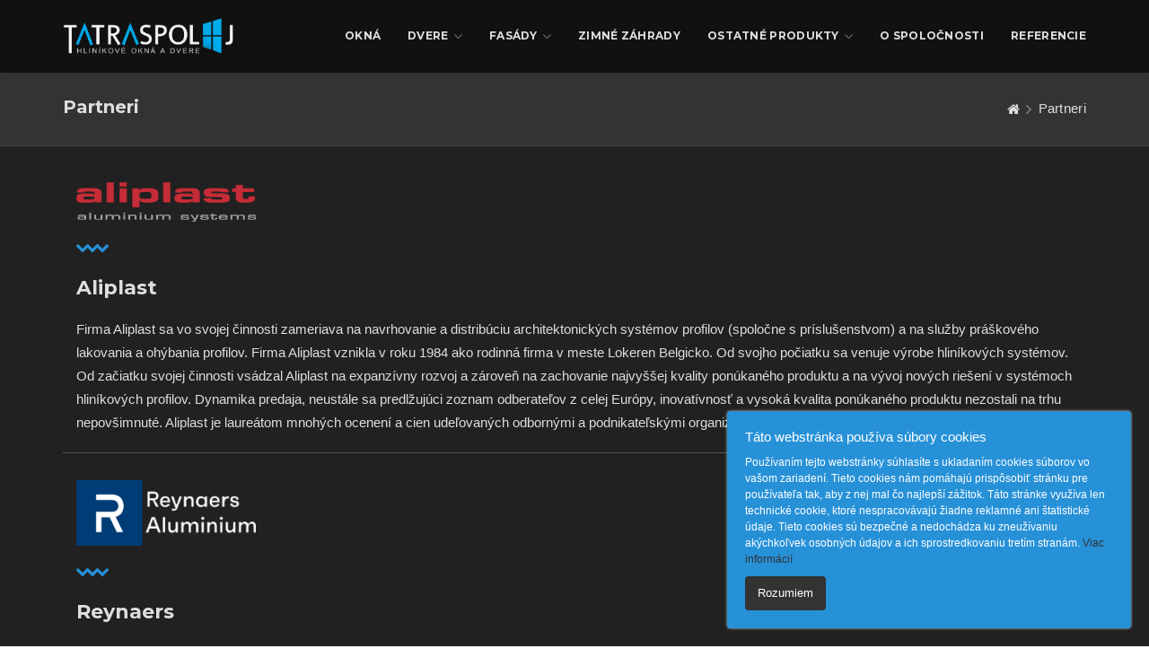

--- FILE ---
content_type: text/html; charset=UTF-8
request_url: https://tatraspolj.sk/partneri
body_size: 7268
content:
<!DOCTYPE html>
<html xmlns="http://www.w3.org/1999/xhtml" lang="sk" xml:lang="sk">
<head>
    <meta name="viewport" content="width=device-width, initial-scale=1.0">
    <meta http-equiv="content-type" content="text/html; charset=utf-8">
    <meta name="robots" content="index, follow">
    <meta name="googlebot" content="index">
    <meta http-equiv="X-UA-Compatible" content="IE=edge">
    <meta name="author" content="Ing. Michal Nikerle">
    <meta name="SKYPE_TOOLBAR" content="SKYPE_TOOLBAR_PARSER_COMPATIBLE">
    <meta name='description' itemprop='description' content='Zaoberáme sa montážou exteriérových a interiérových hliníkových konštrukcií, hliníkových okien, dverí, fasád, protipožiarnych dverí, prevetrávaných fasád.'/>
    <meta name='keywords' content='hliníkové konštrukcie, hliníkové okná, hliníkové dvere, interiérové a exteriérové hhliníkové konštrukcie'/>
    <meta name="HandheldFriendly" content="true">
    <meta name="format-detection" content="telephone=no">

    <title>Partneri | TATRASPOL J s.r.o.</title>
    <meta property="og:title" content="TATRASPOL J, s.r.o."/>
    <meta property="og:description" content=""/>
    <meta property="og:image" content="/assets/custom/img/logo-white.png"/>
    <meta property="og:site_name" content="TatraspolJ"/>
    <meta property="og:url" content="https://tatraspolj.sk/partneri"/>
    <meta property="og:type" content="website"/>
    <meta property="og:locale" content="sk"/>

    <meta property="og:image:size" content="300"/>
    <meta property="og:image:width" content="300"/>
    <meta property="og:image:height" content="300"/>
    <meta property="fb:app_id" content=""/>

    <meta name="twitter:card" content="summary"/>
    <meta name="twitter:title" content="TATRASPOL J, s.r.o."/>
    <meta name="twitter:image" content=""/>
    <meta name="twitter:url" content="https://tatraspolj.sk/partneri">
    <meta name="twitter:description" content="">


    <link rel="sitemap" type="application/xml" title="Sitemap" href="https://www.tatraspolj.sk/sitemap.xml">

    <link rel="icon" type="image/x-icon" href="/assets/custom/img/favicons/favicon.ico">
    <link rel="apple-touch-icon" sizes="180x180" href="/assets/custom/img/favicons/apple-touch-icon.png">
    <link rel="icon" type="image/png" sizes="32x32" href="/assets/custom/img/favicons/favicon-32x32.png">
    <link rel="icon" type="image/png" sizes="16x16" href="/assets/custom/img/favicons/favicon-16x16.png">
    <link rel="manifest" href="/assets/custom/img/favicons/site.webmanifest">
    <link rel="mask-icon" href="/assets/custom/img/favicons/safari-pinned-tab.svg" color="#5bbad5">
    <meta name="msapplication-TileColor" content="#da532c">
    <meta name="theme-color" content="#ffffff">

    <!-- Google Fonts
    ======================================================================== -->
    <link href="https://fonts.googleapis.com/css?family=Montserrat:400,700%7CPoppins:400,500,600" rel="stylesheet">

    <!--  CSS Files
    ======================================================================== -->
    <link rel="stylesheet" href="/assets/frontend/fonts/font-awesome/css/font-awesome.min.css">
    <link rel="stylesheet" href="/assets/frontend/js/plugins/slider-revolution/css/settings.css">

    
    
    
    
    
    
    
    
    

    <script src="/assets/frontend/js/vendor/modernizr-custom.js"></script>
    <link rel="stylesheet" href="/assets/production/minify.css">

    <script type="application/ld+json">
        {
          "@context" : "http://schema.org",
          "@type" : "LocalBusiness",
          "name" : "TATRASPOL J, s.r.o.",
          "image" : "https://tatraspolj.sk/",
          "telephone" : [ ""],
          "email" : "tatraspolj@tatraspolj.sk",
          "address" : {
            "@type" : "PostalAddress",
            "streetAddress" : "Svit",
            "addressLocality" : "Svit",
            "postalCode" : ""
          },
          "url" : "https://tatraspolj.sk"
        }
    </script>
</head>
<body>
<!-- To top Button
       ======================================================================== -->
<a href="#" class="btn-gfort-top" alt="Späť hore" title="Späť hore"><i class="fa fa-angle-up"></i></a>

<!-- Main Wrapper
======================================================================== -->
<div id="main-wrapper">

    <!-- Header Section
        ==================================================================== -->
    <header class="header-section fixed-header">
        <!-- Header Section Container -->
        <div class="header-section-container">
            <!-- Header Menu -->
<div class="header-menu">
    <!-- Header Menu Container -->
    <div class="header-menu-container">
        <!-- Navbar -->
        <nav class="navbar">
            <!-- container -->
            <div class="container">
                <!-- row -->
                <div class="row">
                    <!-- col-md-12 -->
                    <div class="col-md-12">


                        <!-- Navbar Header / Logo -->
                        <div class="navbar-header">
                            <a href="/" class="navbar-brand" title="TatraspolJ">
                                <img src="/assets/custom/img/logo-white.png" alt="TatraspolJ" />
                            </a>
                        </div><!-- /End Navbar Header / Logo -->


                        <!-- Toggle Menu Button -->
                        <button type="button" class="navbar-toggle collapsed" data-toggle="collapse" data-target=".navbar-collapse">
                            <span class="menu-wd">Menu</span>
                            <span class="lines-wrapper"><i class="lines"></i></span>
                        </button><!-- /End Toggle Menu Button -->


                        <!-- Navbar Collapse (Menu) -->
                        <div class="navbar-collapse collapse">
                            <ul class="nav navbar-nav">
                                <li class="">
                                    <a href="/okna">Okná</a>
                                </li>
                                <li class="">
                                    <a href="#" class="noRedirect">Dvere</a>
                                    <ul class="submenu">
                                        <li>
                                            <a href="#" class="noRedirect">Vstupné</a>
                                            <ul class="submenu">
                                                <li><a href="/vstupne-dvere/panelove">Panelové</a></li>
                                                <li><a href="/vstupne-dvere/ozdobne">Ozdobné</a></li>
                                                <li><a href="/vstupne-dvere/sklenene">Sklenené</a></li>
                                                <li><a href="/vstupne-dvere/protipoziarne">Protipožiarne</a></li>
                                            </ul>
                                        </li>
                                        <li>
                                            <a href="#" class="noRedirect">Posuvné</a>
                                            <ul class="submenu">
                                                <li><a href="/posuvne-dvere/zdvizno-posuvne">Zdvižno-posuvné</a></li>
                                                <li><a href="/posuvne-dvere/sklopno-posuvne">Sklopno-posuvné</a></li>
                                            </ul>
                                        </li>
                                        <li><a href="/skladacie-dvere">Skladacie</a></li>

                                    </ul>
                                </li>
                                <li class="">
                                    <a href="#" class="noRedirect">Fasády</a>
                                    <ul class="submenu">
                                        <li><a href="/fasady/listove">Lištové</a></li>
                                        <li><a href="/fasady/slim-listove">Slim-lištové</a></li>
                                        <li><a href="/fasady/strukturalne">Štrukturálne</a></li>
                                        <li><a href="/fasady/polostrukturalne">Pološtrukturálne</a></li>
                                        <li><a href="/fasady/protipoziarne">Protipožiarne</a></li>
                                    </ul>
                                </li>
                                <li class="">
                                    <a href="/zimne-zahrady">Zimné záhrady</a>
                                </li>
                                <li class="">
                                    <a href="#" class="noRedirect">Ostatné produkty</a>
                                    <ul class="submenu">
                                        <li><a href="/prevetravane-fasady">Prevetrávané fasády</a></li>
                                        <li>
                                            <a href="#" class="noRedirect">Tieniaca technika</a>
                                            <ul class="submenu">
                                                <li><a href="/tieniaca-technika/zaluzie">Žalúzie</a></li>
                                                <li><a href="/tieniaca-technika/rolety">Rolety</a></li>
                                                <li><a href="/tieniaca-technika/paravany">Paravány</a></li>
                                                <li><a href="/tieniaca-technika/slnolamy">Slnolamy</a></li>
                                            </ul>
                                        </li>
                                        <li><a href="/pergoly">Pergoly</a></li>
                                        <li><a href="#" class="noRedirect">Parapety</a>
                                            <ul class="submenu">
                                                <li><a href="/parapety/interierove">Interiérové</a></li>
                                                <li><a href="/parapety/exterierove">Exteriérové</a></li>
                                            </ul>
                                        </li>
                                        <li><a href="/zabradlie">Zábradlie</a></li>
                                        <li><a href="/sietky-proti-hmyzu">Sieťky proti hmyzu</a></li>
                                        <li><a href="/vetracie-mriezky">Vetracie mriežky</a></li>
                                        <li><a href="/automaticke-dvere">Automatické dvere</a></li>
                                    </ul>
                                </li>

                                <li class="">
                                    <a href="/o-spolocnosti">O spoločnosti</a>
                                </li>

                                <li class="">
                                    <a href="/referencie">Referencie</a>
                                </li>
                            </ul>
                        </div><!-- /End Navbar Collapse (Menu) -->

                    </div><!-- /End col-md-12 -->
                </div><!-- /End row -->
            </div><!-- /End container -->
        </nav><!-- /End Navbar -->
    </div><!-- /End Header Menu Container -->
</div><!-- /End Header Menu -->
        </div><!-- /End Header Section Container -->
    </header><!-- /End Header Section -->
    <!-- Page Body
    ==================================================================== -->
    <div class="page-body">
        <!-- Main Content
        ================================================================ -->
        <div class="main-content">
            <!-- Main Content Container -->
            <div class="main-content-container">
                    <div class="page-title-section page-title-section-wide grey-background-color">
        <div class="section-container">
            <div class="breadcrumb-title">
                <div class="container">
                    <h1 class="breadcrumb-main-title">Partneri</h1>
                </div>
            </div>
            <div class="breadcrumb-block">
                <div class="container">
                    <ol class="breadcrumb">
                        <li><a href="/" title="Domov"><i class="fa fa-home"></i></a></li>
                        <li class="active">Partneri</li>
                    </ol>
                </div>
            </div>
        </div>
    </div>
    <div class="gfort-section">
        <!-- Section Container -->
        <div class="section-container">
            <!-- container -->
            <div class="container">
                                                            <div class="col-md-12 partner">
                            <img src="/uploads/partneri/aliplast.png" class="partner-logo" title="Logo partnera" alt="Logo partnera">
                            <div class="hr-divider hr-divider-style-1"></div>

                            <div class="section-title section-title-md">
                                <h2 class="section-main-title flex-row-start-center">
                                    <a href="https://www.aliplast.sk/" target="_blank">Aliplast</a>
                                </h2>
                            </div>
                                                        <p>
                                Firma Aliplast sa vo svojej činnosti zameriava na navrhovanie a distribúciu architektonických systémov profilov (spoločne s príslušenstvom) a na služby práškového lakovania a ohýbania profilov.
Firma Aliplast vznikla v roku 1984 ako rodinná firma v meste Lokeren Belgicko. Od svojho počiatku sa venuje výrobe hliníkových systémov.
Od začiatku svojej činnosti vsádzal  Aliplast na expanzívny rozvoj a zároveň na zachovanie najvyššej kvality ponúkaného produktu a na vývoj nových riešení v systémoch hliníkových profilov. Dynamika predaja, neustále sa predlžujúci zoznam odberateľov z celej Európy, inovatívnosť a vysoká kvalita ponúkaného produktu nezostali na trhu nepovšimnuté.
Aliplast je laureátom mnohých ocenení a cien udeľovaných odbornými a podnikateľskými organizáciami.
                            </p>
                        </div>
                                            <div class="col-md-12 partner">
                            <img src="/uploads/partneri/reinaers.png" class="partner-logo" title="Logo partnera" alt="Logo partnera">
                            <div class="hr-divider hr-divider-style-1"></div>

                            <div class="section-title section-title-md">
                                <h2 class="section-main-title flex-row-start-center">
                                    <a href="https://www.reynaers.cz/" target="_blank">Reynaers</a>
                                </h2>
                            </div>
                                                        <p>
                                Spoločnosť Reynaers Aluminium so sídlom v belgickom meste Duffel  je popredným špecialistom na vývoj a predaj inovatívnych a udržateľných hliníkových riešení pre okná, dvere a fasády. Spoločne s našimi partnermi sa zameriavame na vytváranie energeticky účinných a zodpovedne vyrobených produktov, ktoré majú význam pre domy, budovy a ľudí, ktorým slúžia.
                            </p>
                        </div>
                                            <div class="col-md-12 partner">
                            <img src="/uploads/partneri/Wicona.png" class="partner-logo" title="Logo partnera" alt="Logo partnera">
                            <div class="hr-divider hr-divider-style-1"></div>

                            <div class="section-title section-title-md">
                                <h2 class="section-main-title flex-row-start-center">
                                    <a href="https://www.wicona.com/en/int/" target="_blank">Wicona</a>
                                </h2>
                            </div>
                                                        <p>
                                Nemecká spoločnosť WICONA, súčasť nórskej spoločnosti Hydro, bola založená v roku 1948 ako obchodná divízia Wieland Werke v Ulme. Všetky aktivity v oblasti výskumu, vývoja, marketingu, predaja a služieb sú koordinované v centrále v Ulme už viac ako 70 rokov, z kedysi malého podniku sa vyvinula značka, ktorá predstavuje vysoko špecializované know-how a technickú kompetenciu v hliníkových systémových riešeniach.

Inovácie sú neoddeliteľnou súčasťou WICONA as bezkonkurenčnými schopnosťami v oblasti výskumu a vývoja spoločnosť neustále posúva rozmerové a výkonnostné limity stavebných systémov, ako aj zaisťuje zvýšenú produktivitu pre zákazníkov a znížený dopad na životné prostredie.
                            </p>
                        </div>
                                            <div class="col-md-12 partner">
                            <img src="/uploads/partneri/Tatraspol_J_s.r.o..png" class="partner-logo" title="Logo partnera" alt="Logo partnera">
                            <div class="hr-divider hr-divider-style-1"></div>

                            <div class="section-title section-title-md">
                                <h2 class="section-main-title flex-row-start-center">
                                    <a href="www.tatraspolj.sk" target="_blank">Tatraspol J</a>
                                </h2>
                            </div>
                                                            <img src="/uploads/partneri/Tatraspol_J_s.r.o._image.png" class="company-image" title="Obrázok partnera" alt="Obrázok partnera">
                                                        <p>
                                .
                            </p>
                        </div>
                                            <div class="col-md-12 partner">
                            <img src="/uploads/partneri/Dormakaba.png" class="partner-logo" title="Logo partnera" alt="Logo partnera">
                            <div class="hr-divider hr-divider-style-1"></div>

                            <div class="section-title section-title-md">
                                <h2 class="section-main-title flex-row-start-center">
                                    <a href="https://www.dormakaba.com/cz-cs" target="_blank">Dormakaba</a>
                                </h2>
                            </div>
                                                        <p>
                                Ponúka komplexné portfólio produktov a služieb na zabezpečenie a prístup do miestností a budov. Dormakaba je tu pre inovatívne, spoľahlivé riešenia prístupu a zabezpečenia – v hoteloch, obchodoch, na športoviskách, na letiskách, v nemocniciach, doma alebo v kancelárii.
                            </p>
                        </div>
                                            <div class="col-md-12 partner">
                            <img src="/uploads/partneri/Geze.png" class="partner-logo" title="Logo partnera" alt="Logo partnera">
                            <div class="hr-divider hr-divider-style-1"></div>

                            <div class="section-title section-title-md">
                                <h2 class="section-main-title flex-row-start-center">
                                    <a href="https://www.geze.sk/sk/" target="_blank">Geze</a>
                                </h2>
                            </div>
                                                        <p>
                                Firma Geze ponúka produkty, systémové riešenia a služby pre dvere a okná. Sú hlavnou hnacou silou v oblasti digitálneho prepojenia technológie budov – s jediným cieľom: vývoj komfortných budov. Inteligentné výrobky ohromujú zákazníkov na celom svete svojím spracovaním, komfortom a dizajnom.
                            </p>
                        </div>
                                            <div class="col-md-12 partner">
                            <img src="/uploads/partneri/RENSON.jpg" class="partner-logo" title="Logo partnera" alt="Logo partnera">
                            <div class="hr-divider hr-divider-style-1"></div>

                            <div class="section-title section-title-md">
                                <h2 class="section-main-title flex-row-start-center">
                                    <a href="https://renson.net/gd-gb" target="_blank">RENSON</a>
                                </h2>
                            </div>
                                                        <p>
                                Spoločnosť Renson a jej 1 200 zamestnancov udáva trendy pre zdravú vnútornú klímu a pohodlný vonkajší život po celom svete už viac ako 110 rokov. So svojím tlčúcim srdcom a znalostným centrom v Belgicku a rozsiahlou medzinárodnou výrobnou a distribučnou sieťou Renson vytvára zdravé priestory v každom kúte sveta. Dnes vedie 4. generácia Paula Rensona západoflámsky rodinný podnik.
                            </p>
                        </div>
                                            <div class="col-md-12 partner">
                            <img src="/uploads/partneri/Aereco.png" class="partner-logo" title="Logo partnera" alt="Logo partnera">
                            <div class="hr-divider hr-divider-style-1"></div>

                            <div class="section-title section-title-md">
                                <h2 class="section-main-title flex-row-start-center">
                                    <a href="https://www.aereco.de/" target="_blank">Aereco</a>
                                </h2>
                            </div>
                                                        <p>
                                Skupina spoločností má sídlo v Marne la Vallée, neďaleko Paríža, Francúzsko. Na ploche 18 000 m2 sa nachádzajú výrobné a skladové priestory, kancelárie a výskumné priestory. Aereco sa dodnes vyznačuje vynálezom vetrania riadeného dopytom v závislosti od relatívnej vlhkosti. Vďaka tejto základnej kompetencii spĺňajú produkty a systémové riešenia Aereco dnešné požiadavky. Týka sa to najmä dvoch faktorov úspory energie a kvality vnútorného vzduchu v stavebníctve.
                            </p>
                        </div>
                                                </div><!-- /End container -->
        </div><!-- /End Section Container -->
    </div>
            </div><!-- /End Main Content Container -->
        </div><!-- /End Main Content -->
    </div><!-- /End Page Body -->
    <!-- Footer Section
==================================================================== -->
<footer class="footer-section">
    <!-- Footer Top Section -->
    <div class="footer-top-section">
        <!-- Footer Top Section Container -->
        <div class="footer-top-section-container">
            <!-- container -->
            <div class="container">
                <!-- row -->
                <div class="row">
                    <!-- col-md-4 -->
                    <div class="col-md-3">
                        <!-- Widget Block ( Text ) -->
                        <div class="widget-block widget-block-text">
                            <!-- Widget Block Container -->
                            <div class="widget-block-container">
                                <!-- Widget Block Title -->
                                <div class="widget-block-title">
                                    <h4>Kontakt</h4>
                                </div><!-- /End Widget Block Title -->
                                <!-- Widget Block Body -->
                                <div class="widget-block-body contact-block">
                                    <div class="flex-column-start-start mb-10">
                                        <strong class="flex-row-start-center"><i
                                                    class="fa fa-map-marker"></i>Adresa:</strong>
                                        <div> Tatraspolj s.r.o., <br>Hlavná 847/45, <br>059 21 Svit, Slovensko</div>
                                    </div>
                                    <div class="flex-column-start-start mb-10">
                                        <strong class="flex-row-start-center"><i
                                                    class="fa fa-envelope-o"></i>Email:</strong>
                                        <a href="mailto:dopyt@tatraspolj.sk" title="Support">dopyt@tatraspolj.sk</a>
                                    </div>
                                    <div class="flex-column-start-start mb-10">
                                        <strong class="flex-row-start-center"><i
                                                    class="fa fa-phone"></i>Telefón:</strong>
                                        <a href="tel:+421 52 77 559 52" title="+421 52 77 559 52">+421 52 77 559 52</a>
                                    </div>
                                </div><!-- /End Widget Block Body -->
                            </div><!-- /End Widget Block Container -->
                        </div><!-- /End Widget Block ( Text ) -->
                    </div><!-- /End col-md-4 -->
                    <!-- col-md-2 -->
                    <div class="col-md-3">
                        <!-- Widget Block ( Link ) -->
                        <div class="widget-block widget-block-link">
                            <!-- Widget Block Container -->
                            <div class="widget-block-container">
                                <!-- Widget Block Title -->
                                <div class="widget-block-title">
                                    <h4>Produkty</h4>
                                </div><!-- /End Widget Block Title -->
                                <!-- Widget Block Body -->
                                <div class="widget-block-body">
                                    <!-- Links Block -->
                                    <ul class="links-block">
                                        <li><a href="/okna" title="Okná">Okná</a></li>
                                        <li><a href="/vstupne-dvere/panelove" title="Dvere">Dvere</a></li>
                                        <li><a href="/fasady/listove" title="Fasády">Fasády</a></li>
                                        <li><a href="/zimne-zahrady" title="Zimné záhrady">Zimné záhrady</a></li>
                                        <li><a href="/tieniaca-technika/zaluzie" title="Ostatné produkty">Ostatné produkty</a></li>
                                    </ul><!-- /End Links Block -->
                                </div><!-- /End Widget Block Body -->
                            </div><!-- /End Widget Block Container -->
                        </div><!-- /End Widget Block ( Link ) -->
                    </div><!-- /End col-md-2 -->
                    <div class="col-md-3">
                        <!-- Widget Block ( Link ) -->
                        <div class="widget-block widget-block-link">
                            <!-- Widget Block Container -->
                            <div class="widget-block-container">
                                <!-- Widget Block Title -->
                                <div class="widget-block-title">
                                    <h4>Dôležíté odkazy</h4>
                                </div><!-- /End Widget Block Title -->
                                <!-- Widget Block Body -->
                                <div class="widget-block-body">
                                    <!-- Links Block -->
                                    <ul class="links-block">
                                        <li><a href="/o-spolocnosti">O spoločnosti</a></li>
                                        <li><a href="/referencie">Referencie</a></li>
                                        <li><a target="_blank" href="/uploads/files/ochrana_osobnych_udajov.pdf">Ochrana osobných údajov</a></li>
                                        <li><a href="/pouzivanie-cookies">Používanie cookies</a></li>
                                        <li><a href="/partneri">Partneri</a></li>
                                        <li><a href="/kontakt">Kontakt</a></li>
                                    </ul><!-- /End Links Block -->
                                </div><!-- /End Widget Block Body -->
                            </div><!-- /End Widget Block Container -->
                        </div><!-- /End Widget Block ( Link ) -->
                    </div><!-- /End col-md-2 -->
                    <!-- col-md-3 -->
                    <div class="col-md-3">
                        <!-- Widget Block ( Latest Projects ) -->
                        <div class="widget-block widget-block-projects">
                            <!-- Widget Block Container -->
                            <div class="widget-block-container">
                                <!-- Widget Block Title -->
                                <div class="widget-block-title">
                                    <h4>Certifikát ISO 9001:2009</h4>
                                </div><!-- /End Widget Block Title -->
                                <!-- Widget Block Body -->
                                <div class="widget-block-body">
                                    <img src="/assets/custom/img/iso-logo.png" alt="STN EN ISO 9001:2009" width="100" class="mb-10"/><br>
                                    Od roku 2004 firma TatraspolJ úspešne spĺňa certifikačný audit vykonaný TÜV SÜD
                                    Slovakia s.r.o. Aktuálne získaný certifikát: STN EN ISO 9001:2009.
                                    Je to dôležitý míľnik na našej ceste neustáleho zlepšovania kvality našich výrobkov.<br>
                                    <div class="mt-10">Stiahnúť certifikát: <a
                                                href="/assets/custom/docs/ISO-9001-2009.pdf" target="_blank">ISO
                                            9001:2009</a></div>
                                </div><!-- /End Widget Block Body -->
                            </div><!-- /End Widget Block Container -->
                        </div><!-- /End Widget Block ( Latest Projects ) -->
                    </div><!-- /End col-md-3 -->
                </div><!-- /End row -->
            </div><!-- /End container -->
        </div><!-- /End Footer Top Section Container -->
    </div><!-- /End Footer Top Section -->

    <!-- Footer copyright Section -->
    <div class="footer-copyright-section">
        <!-- Footer copyright Section Container -->
        <div class="footer-copyright-section-container">
            <!-- container -->
            <div class="container">
                <!-- row -->
                <div class="row">
                    <!-- copyright Widget ( Left ) -->
                    <div class="copyright-widget widget-left-side">
                        <!-- copyright Widget Container -->
                        <div class="copyright-widget-container">
                            <!-- Info Block -->
                            <div class="info-block">
                                <!-- Info Block Container -->
                                <div class="info-block-container">
                                    <p>© 2023 TatraspolJ s.r.o., všetky práva vyhradené / Vytvoril: Webstrankanamieru.sk</p>
                                </div><!-- /End Info Block Container -->
                            </div><!-- /End Info Block -->
                        </div><!-- /End copyright Widget Container -->
                    </div><!-- /End copyright Widget ( Left ) -->
                    <!-- copyright Widget ( Right ) -->
                    <div class="copyright-widget widget-right-side">
                        <!-- copyright Widget Container -->
                        <div class="copyright-widget-container">
                            <!-- Social Icons Block ( small ) -->
                                                            <div class="social-icons-block icons-transparent icons-sm icons-style-1">
                                    <ul>
                                                                                    <li>
                                                <a href="https://www.facebook.com/profile.php?id=61551757658478" title="Facebook">
                                                    <i class="fa fa-facebook" aria-hidden="true"></i>
                                                    <i class="fa fa-facebook" aria-hidden="true"></i>
                                                </a>
                                            </li>
                                                                                                                            <li>
                                                <a href="https://www.instagram.com/tatraspolj/" title="Instagram">
                                                    <i class="fa fa-instagram" aria-hidden="true"></i>
                                                    <i class="fa fa-instagram" aria-hidden="true"></i>
                                                </a>
                                            </li>
                                                                            </ul>
                                </div><!-- /End Social Icons Block ( small ) -->
                                                    </div><!-- /End copyright Widget Container -->
                    </div><!-- /End copyright Widget ( Right ) -->


                </div><!-- /End row -->
            </div><!-- /End container -->
        </div><!-- /End Footer copyright Section Container -->
    </div><!-- /End Footer copyright Section -->


</footer><!-- /End Footer Section -->

</div><!-- /End Main Wrapper -->


<div class="cookie-message">
    <div class="title">Táto webstránka používa súbory cookies</div>
    <div>
        Používaním tejto webstránky súhlasíte s ukladaním cookies súborov vo vašom zariadení. Tieto cookies nám pomáhajú
        prispôsobiť stránku pre používateľa tak, aby z nej mal čo najlepší zážitok. Táto stránke využíva len technické
        cookie, ktoré nespracovávajú žiadne reklamné ani štatistické údaje. Tieto cookies sú bezpečné a nedochádza ku
        zneužívaniu akýchkoľvek osobných údajov a ich sprostredkovaniu tretím stranám.
        <a class="more-info" href="/pouzivanie-cookies">Viac informácií</a>
    </div>
</div>

<!-- Java Script Files
      ======================================================================== -->












<script src="/assets/production/minify.js" type="text/javascript"></script>

<script type="text/javascript">
    jQuery(document).ready(function () {

        'use strict';

        if (jQuery('#rev_slider_container').revolution === undefined) {
            revslider_showDoubleJqueryError('#rev_slider_container');
        } else {
            jQuery('#rev_slider_container').show().revolution({
                sliderType: 'standard',
                jsFileLocation: "/assets/frontend/js/plugins/slider-revolution/js/",
                dottedOverlay: 'none',
                delay: 9000,
                navigation: {
                    onHoverStop:"off",
                    arrows: {
                        enable: true,
                        style: 'hesperiden',
                        tmp: '',
                        rtl: false,
                        hide_onleave: false,
                        hide_onmobile: true,
                        hide_under: 0,
                        hide_over: 9999,
                        hide_delay: 200,
                        hide_delay_mobile: 1200,
                        left: {
                            container: 'slider',
                            h_align: 'left',
                            v_align: 'center',
                            h_offset: 20,
                            v_offset: 0
                        },
                        right: {
                            container: 'slider',
                            h_align: 'right',
                            v_align: 'center',
                            h_offset: 20,
                            v_offset: 0
                        }
                    }
                },
                viewPort: {
                    enable: true,
                    outof: 'pause',
                    visible_area: '80%',
                    presize: false
                },

                gridwidth: 1170,
                gridheight: [800, 600, 'auto', 'auto'],
                responsiveLevels: [1920, 1441, 0, 0],
                lazyType: 'none',
                parallax: {
                    type: 'mouse+scroll',
                    origo: 'slidercenter',
                    speed: 2000,
                    levels: [2, 3, 4, 5, 6, 7, 12, 16, 10, 50, 46, 47, 48, 49, 50, 55],
                    disable_onmobile: 'on'
                },
                shadow: 0,
                spinner: 'spinner0',
                autoHeight: 'off',
                shuffle: 'off',
                disableProgressBar: 'off',
                hideThumbsOnMobile: 'on',
                hideSliderAtLimit: 0,
                hideCaptionAtLimit: 0,
                hideAllCaptionAtLilmit: 0,
                debugMode: false,
                fallbacks: {
                    simplifyAll: 'off',
                    nextSlideOnWindowFocus: 'off',
                    disableFocusListener: false
                }

            });
        }

    });
</script>
</body>
</html>



--- FILE ---
content_type: text/css
request_url: https://tatraspolj.sk/assets/production/minify.css
body_size: 81423
content:
*{-webkit-box-sizing:border-box;-moz-box-sizing:border-box;box-sizing:border-box}.tp-caption.Twitter-Content a,.tp-caption.Twitter-Content a:visited{color:#0084b4!important}.tp-caption.Twitter-Content a:hover{color:#0084b4!important;text-decoration:underline!important}.medium_grey,.tp-caption.medium_grey{background-color:#888;border-style:none;border-width:0;color:#fff;font-family:Arial;font-size:20px;font-weight:700;line-height:20px;margin:0;padding:2px 4px;position:absolute;text-shadow:0 2px 5px rgba(0,0,0,.5);white-space:nowrap}.small_text,.tp-caption.small_text{border-style:none;border-width:0;color:#fff;font-family:Arial;font-size:14px;font-weight:700;line-height:20px;margin:0;position:absolute;text-shadow:0 2px 5px rgba(0,0,0,.5);white-space:nowrap}.medium_text,.tp-caption.medium_text{border-style:none;border-width:0;color:#fff;font-family:Arial;font-size:20px;font-weight:700;line-height:20px;margin:0;position:absolute;text-shadow:0 2px 5px rgba(0,0,0,.5);white-space:nowrap}.large_text,.tp-caption.large_text{border-style:none;border-width:0;color:#fff;font-family:Arial;font-size:40px;font-weight:700;line-height:40px;margin:0;position:absolute;text-shadow:0 2px 5px rgba(0,0,0,.5);white-space:nowrap}.tp-caption.very_large_text,.very_large_text{border-style:none;border-width:0;color:#fff;font-family:Arial;font-size:60px;font-weight:700;letter-spacing:-2px;line-height:60px;margin:0;position:absolute;text-shadow:0 2px 5px rgba(0,0,0,.5);white-space:nowrap}.tp-caption.very_big_white,.very_big_white{background-color:#000;border-style:none;border-width:0;color:#fff;font-family:Arial;font-size:60px;font-weight:800;line-height:60px;margin:0;padding:1px 4px 0;position:absolute;text-shadow:none;white-space:nowrap}.tp-caption.very_big_black,.very_big_black{background-color:#fff;border-style:none;border-width:0;color:#000;font-family:Arial;font-size:60px;font-weight:700;line-height:60px;margin:0;padding:1px 4px 0;position:absolute;text-shadow:none;white-space:nowrap}.modern_medium_fat,.tp-caption.modern_medium_fat{border-style:none;border-width:0;color:#000;font-family:"Open Sans",sans-serif;font-size:24px;font-weight:800;line-height:20px;margin:0;position:absolute;text-shadow:none;white-space:nowrap}.modern_medium_fat_white,.tp-caption.modern_medium_fat_white{border-style:none;border-width:0;color:#fff;font-family:"Open Sans",sans-serif;font-size:24px;font-weight:800;line-height:20px;margin:0;position:absolute;text-shadow:none;white-space:nowrap}.modern_medium_light,.tp-caption.modern_medium_light{border-style:none;border-width:0;color:#000;font-family:"Open Sans",sans-serif;font-size:24px;font-weight:300;line-height:20px;margin:0;position:absolute;text-shadow:none;white-space:nowrap}.modern_big_bluebg,.tp-caption.modern_big_bluebg{background-color:#4e5b6c;border-style:none;border-width:0;color:#fff;font-family:"Open Sans",sans-serif;font-size:30px;font-weight:800;letter-spacing:0;line-height:36px;margin:0;padding:3px 10px;position:absolute;text-shadow:none}.modern_big_redbg,.tp-caption.modern_big_redbg{background-color:#de543e;border-style:none;border-width:0;color:#fff;font-family:"Open Sans",sans-serif;font-size:30px;font-weight:300;letter-spacing:0;line-height:36px;margin:0;padding:1px 10px 3px;position:absolute;text-shadow:none}.modern_small_text_dark,.tp-caption.modern_small_text_dark{border-style:none;border-width:0;color:#555;font-family:Arial;font-size:14px;line-height:22px;margin:0;position:absolute;text-shadow:none;white-space:nowrap}.boxshadow,.tp-caption.boxshadow{box-shadow:0 0 20px rgba(0,0,0,.5)}.black,.tp-caption.black{color:#000;text-shadow:none}.noshadow,.tp-caption.noshadow{text-shadow:none}.thinheadline_dark,.tp-caption.thinheadline_dark{background-color:transparent;color:rgba(0,0,0,.85);font-family:"Open Sans";font-size:30px;font-weight:300;line-height:30px;position:absolute;text-shadow:none}.thintext_dark,.tp-caption.thintext_dark{background-color:transparent;color:rgba(0,0,0,.85);font-family:"Open Sans";font-size:16px;font-weight:300;line-height:26px;position:absolute;text-shadow:none}.largeblackbg,.tp-caption.largeblackbg{background-color:#000;border-radius:0;color:#fff;font-family:"Open Sans";font-size:50px;font-weight:300;line-height:70px;padding:0 20px;position:absolute;text-shadow:none}.largepinkbg,.tp-caption.largepinkbg{background-color:#db4360;border-radius:0;color:#fff;font-family:"Open Sans";font-size:50px;font-weight:300;line-height:70px;padding:0 20px;position:absolute;text-shadow:none}.largewhitebg,.tp-caption.largewhitebg{background-color:#fff;border-radius:0;color:#000;font-family:"Open Sans";font-size:50px;font-weight:300;line-height:70px;padding:0 20px;position:absolute;text-shadow:none}.largegreenbg,.tp-caption.largegreenbg{background-color:#67ae73;border-radius:0;color:#fff;font-family:"Open Sans";font-size:50px;font-weight:300;line-height:70px;padding:0 20px;position:absolute;text-shadow:none}.excerpt,.tp-caption.excerpt{background-color:#000;border-color:#fff;border-style:none;border-width:0;color:#fff;font-family:Arial;font-size:36px;font-weight:700;height:auto;letter-spacing:-1.5px;line-height:36px;margin:0;padding:1px 4px 0;text-decoration:none;text-shadow:none;white-space:normal!important;width:150px}.large_bold_grey,.tp-caption.large_bold_grey{background-color:transparent;border-color:#ffd658;border-style:none;border-width:0;color:#666;font-family:"Open Sans";font-size:60px;font-weight:800;line-height:60px;margin:0;padding:1px 4px 0;text-decoration:none;text-shadow:none}.medium_thin_grey,.tp-caption.medium_thin_grey{background-color:transparent;border-color:#ffd658;border-style:none;border-width:0;color:#666;font-family:"Open Sans";font-size:34px;font-weight:300;line-height:30px;margin:0;padding:1px 4px 0;text-decoration:none;text-shadow:none}.small_thin_grey,.tp-caption.small_thin_grey{background-color:transparent;border-color:#ffd658;border-style:none;border-width:0;color:#757575;font-family:"Open Sans";font-size:18px;font-weight:300;line-height:26px;margin:0;padding:1px 4px 0;text-decoration:none;text-shadow:none}.lightgrey_divider,.tp-caption.lightgrey_divider{background-color:#ebebeb;background-position:initial;background-repeat:initial;border-color:#222;border-style:none;border-width:0;height:3px;text-decoration:none;width:370px}.large_bold_darkblue,.tp-caption.large_bold_darkblue{background-color:transparent;border-color:#ffd658;border-style:none;border-width:0;color:#34495e;font-family:"Open Sans";font-size:58px;font-weight:800;line-height:60px;text-decoration:none}.medium_bg_darkblue,.tp-caption.medium_bg_darkblue{background-color:#34495e;border-color:#ffd658;border-style:none;border-width:0;color:#fff;font-family:"Open Sans";font-size:20px;font-weight:800;line-height:20px;padding:10px;text-decoration:none}.medium_bold_red,.tp-caption.medium_bold_red{background-color:transparent;border-color:#ffd658;border-style:none;border-width:0;color:#e33a0c;font-family:"Open Sans";font-size:24px;font-weight:800;line-height:30px;padding:0;text-decoration:none}.medium_light_red,.tp-caption.medium_light_red{background-color:transparent;border-color:#ffd658;border-style:none;border-width:0;color:#e33a0c;font-family:"Open Sans";font-size:21px;font-weight:300;line-height:26px;padding:0;text-decoration:none}.medium_bg_red,.tp-caption.medium_bg_red{background-color:#e33a0c;border-color:#ffd658;border-style:none;border-width:0;color:#fff;font-family:"Open Sans";font-size:20px;font-weight:800;line-height:20px;padding:10px;text-decoration:none}.medium_bold_orange,.tp-caption.medium_bold_orange{background-color:transparent;border-color:#ffd658;border-style:none;border-width:0;color:#f39c12;font-family:"Open Sans";font-size:24px;font-weight:800;line-height:30px;text-decoration:none}.medium_bg_orange,.tp-caption.medium_bg_orange{background-color:#f39c12;border-color:#ffd658;border-style:none;border-width:0;color:#fff;font-family:"Open Sans";font-size:20px;font-weight:800;line-height:20px;padding:10px;text-decoration:none}.grassfloor,.tp-caption.grassfloor{background-color:#a0b397;border-color:#222;border-style:none;border-width:0;height:150px;text-decoration:none;width:4000px}.large_bold_white,.tp-caption.large_bold_white{background-color:transparent;border-color:#ffd658;border-style:none;border-width:0;color:#fff;font-family:"Open Sans";font-size:58px;font-weight:800;line-height:60px;text-decoration:none}.medium_light_white,.tp-caption.medium_light_white{background-color:transparent;border-color:#ffd658;border-style:none;border-width:0;color:#fff;font-family:"Open Sans";font-size:30px;font-weight:300;line-height:36px;padding:0;text-decoration:none}.mediumlarge_light_white,.tp-caption.mediumlarge_light_white{background-color:transparent;border-color:#ffd658;border-style:none;border-width:0;color:#fff;font-family:"Open Sans";font-size:34px;font-weight:300;line-height:40px;padding:0;text-decoration:none}.mediumlarge_light_white_center,.tp-caption.mediumlarge_light_white_center{background-color:transparent;border-color:#ffd658;border-style:none;border-width:0;color:#fff;font-family:"Open Sans";font-size:34px;font-weight:300;line-height:40px;padding:0;text-align:center;text-decoration:none}.medium_bg_asbestos,.tp-caption.medium_bg_asbestos{background-color:#7f8c8d;border-color:#ffd658;border-style:none;border-width:0;color:#fff;font-family:"Open Sans";font-size:20px;font-weight:800;line-height:20px;padding:10px;text-decoration:none}.medium_light_black,.tp-caption.medium_light_black{background-color:transparent;border-color:#ffd658;border-style:none;border-width:0;color:#000;font-family:"Open Sans";font-size:30px;font-weight:300;line-height:36px;padding:0;text-decoration:none}.large_bold_black,.tp-caption.large_bold_black{background-color:transparent;border-color:#ffd658;border-style:none;border-width:0;color:#000;font-family:"Open Sans";font-size:58px;font-weight:800;line-height:60px;text-decoration:none}.mediumlarge_light_darkblue,.tp-caption.mediumlarge_light_darkblue{background-color:transparent;border-color:#ffd658;border-style:none;border-width:0;color:#34495e;font-family:"Open Sans";font-size:34px;font-weight:300;line-height:40px;padding:0;text-decoration:none}.small_light_white,.tp-caption.small_light_white{background-color:transparent;border-color:#ffd658;border-style:none;border-width:0;color:#fff;font-family:"Open Sans";font-size:17px;font-weight:300;line-height:28px;padding:0;text-decoration:none}.roundedimage,.tp-caption.roundedimage{border-color:#222;border-style:none;border-width:0}.large_bg_black,.tp-caption.large_bg_black{background-color:#000;border-color:#ffd658;border-style:none;border-width:0;color:#fff;font-family:"Open Sans";font-size:40px;font-weight:800;line-height:40px;padding:10px 20px 15px;text-decoration:none}.mediumwhitebg,.tp-caption.mediumwhitebg{background-color:#fff;border-color:#000;border-style:none;border-width:0;color:#000;font-family:"Open Sans";font-size:30px;font-weight:300;line-height:30px;padding:5px 15px 10px;text-decoration:none;text-shadow:none}.maincaption,.tp-caption.maincaption{background-color:transparent;border-color:#000;border-style:none;border-width:0;color:#212a40;font-family:roboto;font-size:33px;font-weight:500;line-height:43px;text-decoration:none;text-shadow:none}.miami_title_60px,.tp-caption.miami_title_60px{background-color:transparent;border-color:#000;border-style:none;border-width:0;color:#fff;font-family:"Source Sans Pro";font-size:60px;font-weight:700;letter-spacing:1px;line-height:60px;text-decoration:none;text-shadow:none}.miami_subtitle,.tp-caption.miami_subtitle{background-color:transparent;border-color:#000;border-style:none;border-width:0;color:rgba(255,255,255,.65);font-family:"Source Sans Pro";font-size:17px;font-weight:400;letter-spacing:2px;line-height:24px;text-decoration:none;text-shadow:none}.divideline30px,.tp-caption.divideline30px{background:#fff;background-color:#fff;border-color:#222;border-style:none;border-width:0;height:2px;min-width:30px;text-decoration:none}.Miami_nostyle,.tp-caption.Miami_nostyle{border-color:#222;border-style:none;border-width:0}.miami_content_light,.tp-caption.miami_content_light{background-color:transparent;border-color:#000;border-style:none;border-width:0;color:#fff;font-family:"Source Sans Pro";font-size:22px;font-weight:400;letter-spacing:0;line-height:28px;text-decoration:none;text-shadow:none}.miami_title_60px_dark,.tp-caption.miami_title_60px_dark{background-color:transparent;border-color:#000;border-style:none;border-width:0;color:#333;font-family:"Source Sans Pro";font-size:60px;font-weight:700;letter-spacing:1px;line-height:60px;text-decoration:none;text-shadow:none}.miami_content_dark,.tp-caption.miami_content_dark{background-color:transparent;border-color:#000;border-style:none;border-width:0;color:#666;font-family:"Source Sans Pro";font-size:22px;font-weight:400;letter-spacing:0;line-height:28px;text-decoration:none;text-shadow:none}.divideline30px_dark,.tp-caption.divideline30px_dark{background-color:#333;border-color:#222;border-style:none;border-width:0;height:2px;min-width:30px;text-decoration:none}.ellipse70px,.tp-caption.ellipse70px{background-color:rgba(0,0,0,.14902);border-color:#222;border-radius:50px 50px 50px 50px;border-style:none;border-width:0;cursor:pointer;line-height:1px;min-height:70px;min-width:70px;text-decoration:none}.arrowicon,.tp-caption.arrowicon{border-color:#222;border-style:none;border-width:0;line-height:1px}.MarkerDisplay,.tp-caption.MarkerDisplay{background-color:transparent;border-color:#000;border-radius:0 0 0 0;border-style:none;border-width:0;font-family:"Permanent Marker";font-style:normal;padding:0;text-decoration:none;text-shadow:none}.Restaurant-Display,.tp-caption.Restaurant-Display{background-color:transparent;border-color:transparent;border-radius:0 0 0 0;border-style:none;border-width:0;color:#fff;font-family:Roboto;font-size:120px;font-style:normal;font-weight:700;line-height:120px;padding:0;text-decoration:none}.Restaurant-Cursive,.tp-caption.Restaurant-Cursive{background-color:transparent;border-color:transparent;border-radius:0 0 0 0;border-style:none;border-width:0;color:#fff;font-family:"Nothing you could do";font-size:30px;font-style:normal;font-weight:400;letter-spacing:2px;line-height:30px;padding:0;text-decoration:none}.Restaurant-ScrollDownText,.tp-caption.Restaurant-ScrollDownText{background-color:transparent;border-color:transparent;border-radius:0 0 0 0;border-style:none;border-width:0;color:#fff;font-family:Roboto;font-size:17px;font-style:normal;font-weight:400;letter-spacing:2px;line-height:17px;padding:0;text-decoration:none}.Restaurant-Description,.tp-caption.Restaurant-Description{background-color:transparent;border-color:transparent;border-radius:0 0 0 0;border-style:none;border-width:0;color:#fff;font-family:Roboto;font-size:20px;font-style:normal;font-weight:300;letter-spacing:3px;line-height:30px;padding:0;text-decoration:none}.Restaurant-Price,.tp-caption.Restaurant-Price{background-color:transparent;border-color:transparent;border-radius:0 0 0 0;border-style:none;border-width:0;color:#fff;font-family:Roboto;font-size:30px;font-style:normal;font-weight:300;letter-spacing:3px;line-height:30px;padding:0;text-decoration:none}.Restaurant-Menuitem,.tp-caption.Restaurant-Menuitem{background-color:#000;border-color:transparent;border-radius:0 0 0 0;border-style:none;border-width:0;color:#fff;font-family:Roboto;font-size:17px;font-style:normal;font-weight:400;letter-spacing:2px;line-height:17px;padding:10px 30px;text-align:left;text-decoration:none}.Furniture-LogoText,.tp-caption.Furniture-LogoText{background-color:transparent;border-color:transparent;border-radius:0 0 0 0;border-style:none;border-width:0;color:#e6cfa3;font-family:Raleway;font-size:160px;font-style:normal;font-weight:300;line-height:150px;padding:0;text-decoration:none;text-shadow:none}.Furniture-Plus,.tp-caption.Furniture-Plus{background-color:#fff;border-color:transparent;border-radius:30px 30px 30px 30px;border-style:none;border-width:0;box-shadow:rgba(0,0,0,.1) 0 1px 3px;color:#e6cfa3;font-family:Raleway;font-size:20px;font-style:normal;font-weight:400;line-height:20px;padding:6px 7px 4px;text-decoration:none;text-shadow:none}.Furniture-Title,.tp-caption.Furniture-Title{background-color:transparent;border-color:transparent;border-radius:0 0 0 0;border-style:none;border-width:0;color:#000;font-family:Raleway;font-size:20px;font-style:normal;font-weight:700;letter-spacing:3px;line-height:20px;padding:0;text-decoration:none;text-shadow:none}.Furniture-Subtitle,.tp-caption.Furniture-Subtitle{background-color:transparent;border-color:transparent;border-radius:0 0 0 0;border-style:none;border-width:0;color:#000;font-family:Raleway;font-size:17px;font-style:normal;font-weight:300;line-height:20px;padding:0;text-decoration:none;text-shadow:none}.Gym-Display,.tp-caption.Gym-Display{background-color:transparent;border-color:transparent;border-radius:0 0 0 0;border-style:none;border-width:0;color:#fff;font-family:Raleway;font-size:80px;font-style:normal;font-weight:900;line-height:70px;padding:0;text-decoration:none}.Gym-Subline,.tp-caption.Gym-Subline{background-color:transparent;border-color:transparent;border-radius:0 0 0 0;border-style:none;border-width:0;color:#fff;font-family:Raleway;font-size:30px;font-style:normal;font-weight:100;letter-spacing:5px;line-height:30px;padding:0;text-decoration:none}.Gym-SmallText,.tp-caption.Gym-SmallText{background-color:transparent;border-color:transparent;border-radius:0 0 0 0;border-style:none;border-width:0;color:#fff;font-family:Raleway;font-size:17px;font-style:normal;font-weight:300;line-height:22;padding:0;text-decoration:none;text-shadow:none}.Fashion-SmallText,.tp-caption.Fashion-SmallText{background-color:transparent;border-color:transparent;border-radius:0 0 0 0;border-style:none;border-width:0;color:#fff;font-family:Raleway;font-size:12px;font-style:normal;font-weight:600;letter-spacing:2px;line-height:20px;padding:0;text-decoration:none}.Fashion-BigDisplay,.tp-caption.Fashion-BigDisplay{background-color:transparent;border-color:transparent;border-radius:0 0 0 0;border-style:none;border-width:0;color:#000;font-family:Raleway;font-size:60px;font-style:normal;font-weight:900;letter-spacing:2px;line-height:60px;padding:0;text-decoration:none}.Fashion-TextBlock,.tp-caption.Fashion-TextBlock{background-color:transparent;border-color:transparent;border-radius:0 0 0 0;border-style:none;border-width:0;color:#000;font-family:Raleway;font-size:20px;font-style:normal;font-weight:400;letter-spacing:2px;line-height:40px;padding:0;text-decoration:none}.Sports-Display,.tp-caption.Sports-Display{background-color:transparent;border-color:transparent;border-radius:0 0 0 0;border-style:none;border-width:0;color:#fff;font-family:Raleway;font-size:130px;font-style:normal;font-weight:100;letter-spacing:13px;line-height:130px;padding:0;text-decoration:none}.Sports-DisplayFat,.tp-caption.Sports-DisplayFat{background-color:transparent;border-color:transparent;border-radius:0 0 0 0;border-style:none;border-width:0;color:#fff;font-family:Raleway;font-size:130px;font-style:normal;font-weight:900;line-height:130px;padding:0;text-decoration:none}.Sports-Subline,.tp-caption.Sports-Subline{background-color:transparent;border-color:transparent;border-radius:0 0 0 0;border-style:none;border-width:0;color:#000;font-family:Raleway;font-size:32px;font-style:normal;font-weight:400;letter-spacing:4px;line-height:32px;padding:0;text-decoration:none}.Instagram-Caption,.tp-caption.Instagram-Caption{background-color:transparent;border-color:transparent;border-radius:0 0 0 0;border-style:none;border-width:0;color:#fff;font-family:Roboto;font-size:20px;font-style:normal;font-weight:900;line-height:20px;padding:0;text-decoration:none}.News-Title,.tp-caption.News-Title{background-color:transparent;border-color:transparent;border-radius:0 0 0 0;border-style:none;border-width:0;color:#fff;font-family:"Roboto Slab";font-size:70px;font-style:normal;font-weight:400;line-height:60px;padding:0;text-decoration:none}.News-Subtitle,.tp-caption.News-Subtitle{background-color:rgba(255,255,255,0);border-color:transparent;border-radius:0 0 0 0;border-style:none;border-width:0;color:#fff;font-family:"Roboto Slab";font-size:15px;font-style:normal;font-weight:300;line-height:24px;padding:0;text-decoration:none}.News-Subtitle:hover,.tp-caption.News-Subtitle:hover{background-color:rgba(255,255,255,0);border-color:transparent;border-radius:0 0 0 0;border-style:solid;border-width:0;color:rgba(255,255,255,.65);text-decoration:none}.Photography-Display,.tp-caption.Photography-Display{background-color:transparent;border-color:transparent;border-radius:0 0 0 0;border-style:none;border-width:0;color:#fff;font-family:Raleway;font-size:80px;font-style:normal;font-weight:100;letter-spacing:5px;line-height:70px;padding:0;text-decoration:none}.Photography-Subline,.tp-caption.Photography-Subline{background-color:transparent;border-color:transparent;border-radius:0 0 0 0;border-style:none;border-width:0;color:#777;font-family:Raleway;font-size:20px;font-style:normal;font-weight:300;letter-spacing:3px;line-height:30px;padding:0;text-decoration:none}.Photography-ImageHover,.tp-caption.Photography-ImageHover{background-color:transparent;border-color:rgba(255,255,255,0);border-radius:0 0 0 0;border-style:none;border-width:0;color:#fff;font-size:20px;font-style:normal;font-weight:400;line-height:22;padding:0;text-decoration:none}.Photography-ImageHover:hover,.tp-caption.Photography-ImageHover:hover{background-color:transparent;border-color:transparent;border-radius:0 0 0 0;border-style:none;border-width:0;color:#fff;text-decoration:none}.Photography-Menuitem,.tp-caption.Photography-Menuitem{background-color:rgba(0,0,0,.65);border-color:transparent;border-radius:0 0 0 0;border-style:none;border-width:0;color:#fff;font-family:Raleway;font-size:20px;font-style:normal;font-weight:300;letter-spacing:2px;line-height:20px;padding:3px 5px 3px 8px;text-decoration:none}.Photography-Menuitem:hover,.tp-caption.Photography-Menuitem:hover{background-color:rgba(0,255,222,.65);border-color:transparent;border-radius:0 0 0 0;border-style:none;border-width:0;color:#fff;text-decoration:none}.Photography-Textblock,.tp-caption.Photography-Textblock{background-color:transparent;border-color:transparent;border-radius:0 0 0 0;border-style:none;border-width:0;color:#fff;font-family:Raleway;font-size:17px;font-style:normal;font-weight:300;letter-spacing:2px;line-height:30px;padding:0;text-decoration:none}.Photography-Subline-2,.tp-caption.Photography-Subline-2{background-color:transparent;border-color:transparent;border-radius:0 0 0 0;border-style:none;border-width:0;color:rgba(255,255,255,.35);font-family:Raleway;font-size:20px;font-style:normal;font-weight:300;letter-spacing:3px;line-height:30px;padding:0;text-decoration:none}.Photography-ImageHover2,.tp-caption.Photography-ImageHover2{background-color:transparent;border-color:rgba(255,255,255,0);border-radius:0 0 0 0;border-style:none;border-width:0;color:#fff;font-family:Arial;font-size:20px;font-style:normal;font-weight:400;line-height:22;padding:0;text-decoration:none}.Photography-ImageHover2:hover,.tp-caption.Photography-ImageHover2:hover{background-color:transparent;border-color:transparent;border-radius:0 0 0 0;border-style:none;border-width:0;color:#fff;text-decoration:none}.WebProduct-Title,.tp-caption.WebProduct-Title{background-color:transparent;border-color:transparent;border-radius:0 0 0 0;border-style:none;border-width:0;color:#333;font-family:Raleway;font-size:90px;font-style:normal;font-weight:100;line-height:90px;padding:0;text-decoration:none}.WebProduct-SubTitle,.tp-caption.WebProduct-SubTitle{background-color:transparent;border-color:transparent;border-radius:0 0 0 0;border-style:none;border-width:0;color:#999;font-family:Raleway;font-size:15px;font-style:normal;font-weight:400;line-height:20px;padding:0;text-decoration:none}.WebProduct-Content,.tp-caption.WebProduct-Content{background-color:transparent;border-color:transparent;border-radius:0 0 0 0;border-style:none;border-width:0;color:#999;font-family:Raleway;font-size:16px;font-style:normal;font-weight:600;line-height:24px;padding:0;text-decoration:none}.WebProduct-Menuitem,.tp-caption.WebProduct-Menuitem{background-color:#333;border-color:transparent;border-radius:0 0 0 0;border-style:none;border-width:0;color:#fff;font-family:Raleway;font-size:15px;font-style:normal;font-weight:500;letter-spacing:2px;line-height:20px;padding:3px 5px 3px 8px;text-align:left;text-decoration:none}.WebProduct-Menuitem:hover,.tp-caption.WebProduct-Menuitem:hover{background-color:#fff;border-color:transparent;border-radius:0 0 0 0;border-style:none;border-width:0;color:#999;text-decoration:none}.WebProduct-Title-Light,.tp-caption.WebProduct-Title-Light{background-color:transparent;border-color:transparent;border-radius:0 0 0 0;border-style:none;border-width:0;color:#fff;font-family:Raleway;font-size:90px;font-style:normal;font-weight:100;line-height:90px;padding:0;text-align:left;text-decoration:none}.WebProduct-SubTitle-Light,.tp-caption.WebProduct-SubTitle-Light{background-color:transparent;border-color:transparent;border-radius:0 0 0 0;border-style:none;border-width:0;color:rgba(255,255,255,.35);font-family:Raleway;font-size:15px;font-style:normal;font-weight:400;line-height:20px;padding:0;text-align:left;text-decoration:none}.WebProduct-Content-Light,.tp-caption.WebProduct-Content-Light{background-color:transparent;border-color:transparent;border-radius:0 0 0 0;border-style:none;border-width:0;color:rgba(255,255,255,.65);font-family:Raleway;font-size:16px;font-style:normal;font-weight:600;line-height:24px;padding:0;text-align:left;text-decoration:none}.FatRounded,.tp-caption.FatRounded{background-color:rgba(0,0,0,.5);border-color:#d3d3d3;border-radius:50px 50px 50px 50px;border-style:none;border-width:0;color:#fff;font-family:Raleway;font-size:30px;font-style:normal;font-weight:900;line-height:30px;padding:20px 22px 20px 25px;text-align:left;text-decoration:none;text-shadow:none}.FatRounded:hover,.tp-caption.FatRounded:hover{background-color:#000;border-color:#d3d3d3;border-radius:50px 50px 50px 50px;border-style:none;border-width:0;color:#fff;text-decoration:none}.NotGeneric-Title,.tp-caption.NotGeneric-Title{background-color:transparent;border-color:transparent;border-radius:0 0 0 0;border-style:none;border-width:0;color:#fff;font-family:Raleway;font-size:70px;font-style:normal;font-weight:800;line-height:70px;padding:10px 0;text-decoration:none}.NotGeneric-SubTitle,.tp-caption.NotGeneric-SubTitle{background-color:transparent;border-color:transparent;border-radius:0 0 0 0;border-style:none;border-width:0;color:#fff;font-family:Raleway;font-size:13px;font-style:normal;font-weight:500;letter-spacing:4px;line-height:20px;padding:0;text-align:left;text-decoration:none}.NotGeneric-CallToAction,.tp-caption.NotGeneric-CallToAction{background-color:rgba(0,0,0,0);border-color:rgba(255,255,255,.5);border-radius:0 0 0 0;border-style:solid;border-width:1px;color:#fff;font-family:Raleway;font-size:14px;font-style:normal;font-weight:500;letter-spacing:3px;line-height:14px;padding:10px 30px;text-align:left;text-decoration:none}.NotGeneric-CallToAction:hover,.tp-caption.NotGeneric-CallToAction:hover{background-color:transparent;border-color:#fff;border-radius:0 0 0 0;border-style:solid;border-width:1px;color:#fff;text-decoration:none}.NotGeneric-Icon,.tp-caption.NotGeneric-Icon{background-color:rgba(0,0,0,0);border-color:rgba(255,255,255,0);border-radius:0 0 0 0;border-style:solid;border-width:0;color:#fff;font-family:Raleway;font-size:30px;font-style:normal;font-weight:400;letter-spacing:3px;line-height:30px;padding:0;text-align:left;text-decoration:none}.NotGeneric-Menuitem,.tp-caption.NotGeneric-Menuitem{background-color:rgba(0,0,0,0);border-color:rgba(255,255,255,.15);border-radius:0 0 0 0;border-style:solid;border-width:1px;color:#fff;font-family:Raleway;font-size:14px;font-style:normal;font-weight:500;letter-spacing:3px;line-height:14px;padding:27px 30px;text-align:left;text-decoration:none}.NotGeneric-Menuitem:hover,.tp-caption.NotGeneric-Menuitem:hover{background-color:rgba(0,0,0,0);border-color:#fff;border-radius:0 0 0 0;border-style:solid;border-width:1px;color:#fff;text-decoration:none}.MarkerStyle,.tp-caption.MarkerStyle{background-color:transparent;border-color:transparent;border-radius:0 0 0 0;border-style:none;border-width:0;color:#fff;font-family:"Permanent Marker";font-size:17px;font-style:normal;font-weight:100;line-height:30px;padding:0;text-align:left;text-decoration:none}.Gym-Menuitem,.tp-caption.Gym-Menuitem{background-color:#000;border-color:rgba(255,255,255,0);border-radius:3px 3px 3px 3px;border-style:solid;border-width:2px;color:#fff;font-family:Raleway;font-size:20px;font-style:normal;font-weight:300;letter-spacing:2px;line-height:20px;padding:3px 5px 3px 8px;text-align:left;text-decoration:none}.Gym-Menuitem:hover,.tp-caption.Gym-Menuitem:hover{background-color:#000;border-color:rgba(255,255,255,.25);border-radius:3px 3px 3px 3px;border-style:solid;border-width:2px;color:#fff;text-decoration:none}.Newspaper-Button,.tp-caption.Newspaper-Button{background-color:rgba(255,255,255,0);border-color:rgba(255,255,255,.25);border-radius:0 0 0 0;border-style:solid;border-width:1px;color:#fff;font-family:Roboto;font-size:13px;font-style:normal;font-weight:700;letter-spacing:2px;line-height:17px;padding:12px 35px;text-align:left;text-decoration:none}.Newspaper-Button:hover,.tp-caption.Newspaper-Button:hover{background-color:#fff;border-color:#fff;border-radius:0 0 0 0;border-style:solid;border-width:1px;color:#000;text-decoration:none}.Newspaper-Subtitle,.tp-caption.Newspaper-Subtitle{background-color:transparent;border-color:transparent;border-radius:0 0 0 0;border-style:none;border-width:0;color:#a8d8ee;font-family:Roboto;font-size:15px;font-style:normal;font-weight:900;line-height:20px;padding:0;text-align:left;text-decoration:none}.Newspaper-Title,.tp-caption.Newspaper-Title{background-color:transparent;border-color:transparent;border-radius:0 0 0 0;border-style:none;border-width:0;color:#fff;font-family:"Roboto Slab";font-size:50px;font-style:normal;font-weight:400;line-height:55px;padding:0 0 10px;text-align:left;text-decoration:none}.Newspaper-Title-Centered,.tp-caption.Newspaper-Title-Centered{background-color:transparent;border-color:transparent;border-radius:0 0 0 0;border-style:none;border-width:0;color:#fff;font-family:"Roboto Slab";font-size:50px;font-style:normal;font-weight:400;line-height:55px;padding:0 0 10px;text-align:center;text-decoration:none}.Hero-Button,.tp-caption.Hero-Button{background-color:rgba(0,0,0,0);border-color:rgba(255,255,255,.5);border-radius:0 0 0 0;border-style:solid;border-width:1px;color:#fff;font-family:Raleway;font-size:14px;font-style:normal;font-weight:500;letter-spacing:3px;line-height:14px;padding:10px 30px;text-align:left;text-decoration:none}.Hero-Button:hover,.tp-caption.Hero-Button:hover{background-color:#fff;border-color:#fff;border-radius:0 0 0 0;border-style:solid;border-width:1px;color:#000;text-decoration:none}.Video-Title,.tp-caption.Video-Title{background-color:#000;border-color:transparent;border-radius:0 0 0 0;border-style:none;border-width:0;color:#fff;font-family:Raleway;font-size:30px;font-style:normal;font-weight:900;line-height:30px;padding:5px;text-align:left;text-decoration:none}.Video-SubTitle,.tp-caption.Video-SubTitle{background-color:rgba(0,0,0,.35);border-color:transparent;border-radius:0 0 0 0;border-style:none;border-width:0;color:#fff;font-family:Raleway;font-size:12px;font-style:normal;font-weight:600;letter-spacing:2px;line-height:12px;padding:5px;text-align:left;text-decoration:none}.NotGeneric-Button,.tp-caption.NotGeneric-Button{background-color:rgba(0,0,0,0);border-color:rgba(255,255,255,.5);border-radius:0 0 0 0;border-style:solid;border-width:1px;color:#fff;font-family:Raleway;font-size:14px;font-style:normal;font-weight:500;letter-spacing:3px;line-height:14px;padding:10px 30px;text-align:left;text-decoration:none}.NotGeneric-Button:hover,.tp-caption.NotGeneric-Button:hover{background-color:transparent;border-color:#fff;border-radius:0 0 0 0;border-style:solid;border-width:1px;color:#fff;text-decoration:none}.NotGeneric-BigButton,.tp-caption.NotGeneric-BigButton{background-color:rgba(0,0,0,0);border-color:rgba(255,255,255,.15);border-radius:0 0 0 0;border-style:solid;border-width:1px;color:#fff;font-family:Raleway;font-size:14px;font-style:normal;font-weight:500;letter-spacing:3px;line-height:14px;padding:27px 30px;text-align:left;text-decoration:none}.NotGeneric-BigButton:hover,.tp-caption.NotGeneric-BigButton:hover{background-color:rgba(0,0,0,0);border-color:#fff;border-radius:0 0 0 0;border-style:solid;border-width:1px;color:#fff;text-decoration:none}.WebProduct-Button,.tp-caption.WebProduct-Button{background-color:#333;border-color:#000;border-radius:0 0 0 0;border-style:none;border-width:2px;color:#fff;font-family:Raleway;font-size:16px;font-style:normal;font-weight:600;letter-spacing:1px;line-height:48px;padding:0 40px;text-align:left;text-decoration:none}.WebProduct-Button:hover,.tp-caption.WebProduct-Button:hover{background-color:#fff;border-color:#000;border-radius:0 0 0 0;border-style:none;border-width:2px;color:#333;text-decoration:none}.Restaurant-Button,.tp-caption.Restaurant-Button{background-color:rgba(10,10,10,0);border-color:rgba(255,255,255,.5);border-radius:0 0 0 0;border-style:solid;border-width:2px;color:#fff;font-family:Roboto;font-size:17px;font-style:normal;font-weight:500;letter-spacing:3px;line-height:17px;padding:12px 35px;text-align:left;text-decoration:none}.Restaurant-Button:hover,.tp-caption.Restaurant-Button:hover{background-color:rgba(0,0,0,0);border-color:#ffe081;border-radius:0 0 0 0;border-style:solid;border-width:2px;color:#fff;text-decoration:none}.Gym-Button,.tp-caption.Gym-Button{background-color:#8bc027;border-color:transparent;border-radius:30px 30px 30px 30px;border-style:solid;border-width:0;color:#fff;font-family:Raleway;font-size:15px;font-style:normal;font-weight:600;letter-spacing:1px;line-height:15px;padding:13px 35px;text-align:left;text-decoration:none}.Gym-Button:hover,.tp-caption.Gym-Button:hover{background-color:#72a800;border-color:transparent;border-radius:30px 30px 30px 30px;border-style:solid;border-width:0;color:#fff;text-decoration:none}.Gym-Button-Light,.tp-caption.Gym-Button-Light{background-color:transparent;border-color:rgba(255,255,255,.25);border-radius:30px 30px 30px 30px;border-style:solid;border-width:2px;color:#fff;font-family:Raleway;font-size:15px;font-style:normal;font-weight:600;line-height:15px;padding:12px 35px;text-align:left;text-decoration:none}.Gym-Button-Light:hover,.tp-caption.Gym-Button-Light:hover{background-color:rgba(114,168,0,0);border-color:#8bc027;border-radius:30px 30px 30px 30px;border-style:solid;border-width:2px;color:#fff;text-decoration:none}.Sports-Button-Light,.tp-caption.Sports-Button-Light{background-color:rgba(0,0,0,0);border-color:rgba(255,255,255,.5);border-radius:0 0 0 0;border-style:solid;border-width:2px;color:#fff;font-family:Raleway;font-size:17px;font-style:normal;font-weight:600;letter-spacing:2px;line-height:17px;padding:12px 35px;text-align:left;text-decoration:none}.Sports-Button-Light:hover,.tp-caption.Sports-Button-Light:hover{background-color:rgba(0,0,0,0);border-color:#fff;border-radius:0 0 0 0;border-style:solid;border-width:2px;color:#fff;text-decoration:none}.Sports-Button-Red,.tp-caption.Sports-Button-Red{background-color:#db1c22;border-color:rgba(219,28,34,0);border-radius:0 0 0 0;border-style:solid;border-width:2px;color:#fff;font-family:Raleway;font-size:17px;font-style:normal;font-weight:600;letter-spacing:2px;line-height:17px;padding:12px 35px;text-align:left;text-decoration:none}.Sports-Button-Red:hover,.tp-caption.Sports-Button-Red:hover{background-color:#000;border-color:#000;border-radius:0 0 0 0;border-style:solid;border-width:2px;color:#fff;text-decoration:none}.Photography-Button,.tp-caption.Photography-Button{background-color:rgba(0,0,0,0);border-color:rgba(255,255,255,.25);border-radius:30px 30px 30px 30px;border-style:solid;border-width:1px;color:#fff;font-family:Raleway;font-size:15px;font-style:normal;font-weight:600;letter-spacing:1px;line-height:15px;padding:13px 35px;text-align:left;text-decoration:none}.Photography-Button:hover,.tp-caption.Photography-Button:hover{background-color:rgba(0,0,0,0);border-color:#fff;border-radius:30px 30px 30px 30px;border-style:solid;border-width:1px;color:#fff;text-decoration:none}.Newspaper-Button-2,.tp-caption.Newspaper-Button-2{background-color:rgba(0,0,0,0);border-color:rgba(255,255,255,.5);border-radius:3px 3px 3px 3px;border-style:solid;border-width:2px;color:#fff;font-family:Roboto;font-size:15px;font-style:normal;font-weight:900;line-height:15px;padding:10px 30px;text-align:left;text-decoration:none}.Newspaper-Button-2:hover,.tp-caption.Newspaper-Button-2:hover{background-color:rgba(0,0,0,0);border-color:#fff;border-radius:3px 3px 3px 3px;border-style:solid;border-width:2px;color:#fff;text-decoration:none}.Feature-Tour,.tp-caption.Feature-Tour{background-color:#8bc027;border-color:transparent;border-radius:30px 30px 30px 30px;border-style:solid;border-width:0;color:#fff;font-family:Roboto;font-size:17px;font-style:normal;font-weight:700;line-height:17px;padding:17px 35px;text-align:left;text-decoration:none}.Feature-Tour:hover,.tp-caption.Feature-Tour:hover{background-color:#72a800;border-color:transparent;border-radius:30px 30px 30px 30px;border-style:solid;border-width:0;color:#fff;text-decoration:none}.Feature-Examples,.tp-caption.Feature-Examples{background-color:transparent;border-color:rgba(33,42,64,.15);border-radius:30px 30px 30px 30px;border-style:solid;border-width:2px;color:rgba(33,42,64,.5);font-family:Roboto;font-size:17px;font-style:normal;font-weight:700;line-height:17px;padding:15px 35px;text-align:left;text-decoration:none}.Feature-Examples:hover,.tp-caption.Feature-Examples:hover{background-color:transparent;border-color:#8bc027;border-radius:30px 30px 30px 30px;border-style:solid;border-width:2px;color:#8bc027;text-decoration:none}.subcaption,.tp-caption.subcaption{background-color:transparent;border-color:#000;border-radius:0 0 0 0;border-style:none;border-width:0;color:#6f7c82;font-family:roboto;font-size:19px;font-style:normal;font-weight:400;line-height:24px;padding:0;text-align:left;text-decoration:none;text-shadow:none}.menutab,.tp-caption.menutab{background-color:transparent;border-color:#000;border-radius:0 0 0 0;border-style:none;border-width:0;color:#292e31;font-family:roboto;font-size:25px;font-style:normal;font-weight:300;line-height:30px;padding:0;text-align:left;text-decoration:none;text-shadow:none}.menutab:hover,.tp-caption.menutab:hover{background-color:transparent;border-color:transparent;border-radius:0 0 0 0;border-style:none;border-width:0;color:#d50000;text-decoration:none}.maincontent,.tp-caption.maincontent{background-color:transparent;border-color:#000;border-radius:0 0 0 0;border-style:none;border-width:0;color:#292e31;font-family:roboto;font-size:21px;font-style:normal;font-weight:300;line-height:26px;padding:0;text-align:left;text-decoration:none;text-shadow:none}.minitext,.tp-caption.minitext{background-color:transparent;border-color:#000;border-radius:0 0 0 0;border-style:none;border-width:0;color:#b9babb;font-family:roboto;font-size:15px;font-style:normal;font-weight:400;line-height:20px;padding:0;text-align:left;text-decoration:none;text-shadow:none}.Feature-Buy,.tp-caption.Feature-Buy{background-color:#009aee;border-color:transparent;border-radius:30px 30px 30px 30px;border-style:solid;border-width:0;color:#fff;font-family:Roboto;font-size:17px;font-style:normal;font-weight:700;line-height:17px;padding:17px 35px;text-align:left;text-decoration:none}.Feature-Buy:hover,.tp-caption.Feature-Buy:hover{background-color:#0085d6;border-color:transparent;border-radius:30px 30px 30px 30px;border-style:solid;border-width:0;color:#fff;text-decoration:none}.Feature-Examples-Light,.tp-caption.Feature-Examples-Light{background-color:transparent;border-color:rgba(255,255,255,.15);border-radius:30px 30px 30px 30px;border-style:solid;border-width:2px;color:#fff;font-family:Roboto;font-size:17px;font-style:normal;font-weight:700;line-height:17px;padding:15px 35px;text-align:left;text-decoration:none}.Feature-Examples-Light:hover,.tp-caption.Feature-Examples-Light:hover{background-color:transparent;border-color:#fff;border-radius:30px 30px 30px 30px;border-style:solid;border-width:2px;color:#fff;text-decoration:none}.Facebook-Likes,.tp-caption.Facebook-Likes{background-color:#3b5999;border-color:transparent;border-radius:0 0 0 0;border-style:none;border-width:0;color:#fff;font-family:Roboto;font-size:15px;font-style:normal;font-weight:500;line-height:22px;padding:5px 15px;text-align:left;text-decoration:none}.Twitter-Favorites,.tp-caption.Twitter-Favorites{background-color:rgba(255,255,255,0);border-color:transparent;border-radius:0 0 0 0;border-style:none;border-width:0;color:#8899a6;font-family:Roboto;font-size:15px;font-style:normal;font-weight:500;line-height:22px;padding:0;text-align:left;text-decoration:none}.Twitter-Link,.tp-caption.Twitter-Link{background-color:#fff;border-color:transparent;border-radius:30px 30px 30px 30px;border-style:none;border-width:0;color:#8799a5;font-family:Roboto;font-size:15px;font-style:normal;font-weight:500;line-height:15px;padding:11px 11px 9px;text-align:left;text-decoration:none}.Twitter-Link:hover,.tp-caption.Twitter-Link:hover{background-color:#0084b4;border-color:transparent;border-radius:30px 30px 30px 30px;border-style:none;border-width:0;color:#fff;text-decoration:none}.Twitter-Retweet,.tp-caption.Twitter-Retweet{background-color:rgba(255,255,255,0);border-color:transparent;border-radius:0 0 0 0;border-style:none;border-width:0;color:#8899a6;font-family:Roboto;font-size:15px;font-style:normal;font-weight:500;line-height:22px;padding:0;text-align:left;text-decoration:none}.Twitter-Content,.tp-caption.Twitter-Content{background-color:#fff;border-color:transparent;border-radius:0 0 0 0;border-style:none;border-width:0;color:#292f33;font-family:Roboto;font-size:20px;font-style:normal;font-weight:500;line-height:28px;padding:30px 30px 70px;text-align:left;text-decoration:none}.revtp-form input[type=email],.revtp-form input[type=text],.revtp-searchform input[type=email],.revtp-searchform input[type=text]{font-family:Arial,sans-serif;font-size:15px;color:#000;background-color:#fff;line-height:46px;padding:0 20px;cursor:text;border:0;width:400px;margin-bottom:0;-webkit-transition:background-color .5s;-moz-transition:background-color .5s;-o-transition:background-color .5s;-ms-transition:background-color .5s;transition:background-color .5s;border-radius:0}.BigBold-Title,.tp-caption.BigBold-Title{color:#fff;font-size:110px;line-height:100px;font-weight:800;font-style:normal;font-family:Raleway;padding:10px 0 10px 0;text-decoration:none;background-color:transparent;border-color:transparent;border-style:none;border-width:0;border-radius:0 0 0 0;text-align:left}.BigBold-SubTitle,.tp-caption.BigBold-SubTitle{color:rgba(255,255,255,.5);font-size:15px;line-height:24px;font-weight:500;font-style:normal;font-family:Raleway;padding:0;text-decoration:none;background-color:transparent;border-color:transparent;border-style:none;border-width:0;border-radius:0 0 0 0;text-align:left;letter-spacing:1px}.BigBold-Button,.tp-caption.BigBold-Button{color:#fff;font-size:13px;line-height:13px;font-weight:500;font-style:normal;font-family:Raleway;padding:15px 50px 15px 50px;text-decoration:none;background-color:rgba(0,0,0,0);border-color:rgba(255,255,255,.5);border-style:solid;border-width:1px;border-radius:0 0 0 0;text-align:left;letter-spacing:1px}.BigBold-Button:hover,.tp-caption.BigBold-Button:hover{color:#fff;text-decoration:none;background-color:transparent;border-color:#fff;border-style:solid;border-width:1px;border-radius:0 0 0 0}.FoodCarousel-Content,.tp-caption.FoodCarousel-Content{color:#292e31;font-size:17px;line-height:28px;font-weight:500;font-style:normal;font-family:Raleway;padding:30px 30px 30px 30px;text-decoration:none;background-color:#fff;border-color:#292e31;border-style:solid;border-width:1px;border-radius:0 0 0 0;text-align:left}.FoodCarousel-Button,.tp-caption.FoodCarousel-Button{color:#292e31;font-size:13px;line-height:13px;font-weight:700;font-style:normal;font-family:Raleway;padding:15px 70px 15px 50px;text-decoration:none;background-color:#fff;border-color:#292e31;border-style:solid;border-width:1px;border-radius:0 0 0 0;text-align:left;letter-spacing:1px}.FoodCarousel-Button:hover,.tp-caption.FoodCarousel-Button:hover{color:#fff;text-decoration:none;background-color:#292e31;border-color:#292e31;border-style:solid;border-width:1px;border-radius:0 0 0 0}.FoodCarousel-CloseButton,.tp-caption.FoodCarousel-CloseButton{color:#292e31;font-size:20px;line-height:20px;font-weight:700;font-style:normal;font-family:Raleway;padding:14px 14px 14px 16px;text-decoration:none;background-color:rgba(0,0,0,0);border-color:rgba(41,46,49,0);border-style:solid;border-width:1px;border-radius:30px 30px 30px 30px;text-align:left;letter-spacing:1px}.FoodCarousel-CloseButton:hover,.tp-caption.FoodCarousel-CloseButton:hover{color:#fff;text-decoration:none;background-color:#292e31;border-color:rgba(41,46,49,0);border-style:solid;border-width:1px;border-radius:30px 30px 30px 30px}.Video-SubTitle,.tp-caption.Video-SubTitle{color:#fff;font-size:12px;line-height:12px;font-weight:600;font-style:normal;font-family:Raleway;padding:5px 5px 5px 5px;text-decoration:none;background-color:rgba(0,0,0,.35);border-color:transparent;border-style:none;border-width:0;border-radius:0 0 0 0;letter-spacing:2px;text-align:left}.Video-Title,.tp-caption.Video-Title{color:#fff;font-size:30px;line-height:30px;font-weight:900;font-style:normal;font-family:Raleway;padding:5px 5px 5px 5px;text-decoration:none;background-color:#000;border-color:transparent;border-style:none;border-width:0;border-radius:0 0 0 0;text-align:left}.Travel-BigCaption,.tp-caption.Travel-BigCaption{color:#fff;font-size:50px;line-height:50px;font-weight:400;font-style:normal;font-family:Roboto;padding:0;text-decoration:none;background-color:transparent;border-color:transparent;border-style:none;border-width:0;border-radius:0 0 0 0;text-align:left}.Travel-SmallCaption,.tp-caption.Travel-SmallCaption{color:#fff;font-size:25px;line-height:30px;font-weight:300;font-style:normal;font-family:Roboto;padding:0;text-decoration:none;background-color:transparent;border-color:transparent;border-style:none;border-width:0;border-radius:0 0 0 0;text-align:left}.Travel-CallToAction,.tp-caption.Travel-CallToAction{color:#fff;font-size:25px;line-height:25px;font-weight:500;font-style:normal;font-family:Roboto;padding:12px 20px 12px 20px;text-decoration:none;background-color:rgba(255,255,255,.05);border-color:#fff;border-style:solid;border-width:2px;border-radius:5px 5px 5px 5px;text-align:left;letter-spacing:1px}.Travel-CallToAction:hover,.tp-caption.Travel-CallToAction:hover{color:#fff;text-decoration:none;background-color:rgba(255,255,255,.15);border-color:#fff;border-style:solid;border-width:2px;border-radius:5px 5px 5px 5px}.RotatingWords-TitleWhite,.tp-caption.RotatingWords-TitleWhite{color:#fff;font-size:70px;line-height:70px;font-weight:800;font-style:normal;font-family:Raleway;padding:0;text-decoration:none;background-color:transparent;border-color:transparent;border-style:none;border-width:0;border-radius:0 0 0 0;text-align:left}.RotatingWords-Button,.tp-caption.RotatingWords-Button{color:#fff;font-size:20px;line-height:20px;font-weight:700;font-style:normal;font-family:Raleway;padding:20px 50px 20px 50px;text-decoration:none;background-color:rgba(0,0,0,0);border-color:rgba(255,255,255,.15);border-style:solid;border-width:2px;border-radius:0 0 0 0;text-align:left;letter-spacing:3px}.RotatingWords-Button:hover,.tp-caption.RotatingWords-Button:hover{color:#fff;text-decoration:none;background-color:transparent;border-color:#fff;border-style:solid;border-width:2px;border-radius:0 0 0 0}.RotatingWords-SmallText,.tp-caption.RotatingWords-SmallText{color:#fff;font-size:14px;line-height:20px;font-weight:400;font-style:normal;font-family:Raleway;padding:0;text-decoration:none;background-color:transparent;border-color:transparent;border-style:none;border-width:0;border-radius:0 0 0 0;text-align:left;text-shadow:none}.ContentZoom-SmallTitle,.tp-caption.ContentZoom-SmallTitle{color:#292e31;font-size:33px;line-height:45px;font-weight:600;font-style:normal;font-family:Raleway;padding:0;text-decoration:none;background-color:transparent;border-color:transparent;border-style:none;border-width:0;border-radius:0 0 0 0;text-align:left}.ContentZoom-SmallSubtitle,.tp-caption.ContentZoom-SmallSubtitle{color:#6f7c82;font-size:16px;line-height:24px;font-weight:600;font-style:normal;font-family:Raleway;padding:0;text-decoration:none;background-color:transparent;border-color:transparent;border-style:none;border-width:0;border-radius:0 0 0 0;text-align:left}.ContentZoom-SmallIcon,.tp-caption.ContentZoom-SmallIcon{color:#292e31;font-size:20px;line-height:20px;font-weight:400;font-style:normal;font-family:Raleway;padding:10px 10px 10px 10px;text-decoration:none;background-color:transparent;border-color:transparent;border-style:none;border-width:0;border-radius:0 0 0 0;text-align:left}.ContentZoom-SmallIcon:hover,.tp-caption.ContentZoom-SmallIcon:hover{color:#6f7c82;text-decoration:none;background-color:transparent;border-color:transparent;border-style:none;border-width:0;border-radius:0 0 0 0}.ContentZoom-DetailTitle,.tp-caption.ContentZoom-DetailTitle{color:#292e31;font-size:70px;line-height:70px;font-weight:500;font-style:normal;font-family:Raleway;padding:0;text-decoration:none;background-color:transparent;border-color:transparent;border-style:none;border-width:0;border-radius:0 0 0 0;text-align:left}.ContentZoom-DetailSubTitle,.tp-caption.ContentZoom-DetailSubTitle{color:#6f7c82;font-size:25px;line-height:25px;font-weight:500;font-style:normal;font-family:Raleway;padding:0;text-decoration:none;background-color:transparent;border-color:transparent;border-style:none;border-width:0;border-radius:0 0 0 0;text-align:left}.ContentZoom-DetailContent,.tp-caption.ContentZoom-DetailContent{color:#6f7c82;font-size:17px;line-height:28px;font-weight:500;font-style:normal;font-family:Raleway;padding:0;text-decoration:none;background-color:transparent;border-color:transparent;border-style:none;border-width:0;border-radius:0 0 0 0;text-align:left}.ContentZoom-Button,.tp-caption.ContentZoom-Button{color:#292e31;font-size:13px;line-height:13px;font-weight:700;font-style:normal;font-family:Raleway;padding:15px 50px 15px 50px;text-decoration:none;background-color:rgba(0,0,0,0);border-color:rgba(41,46,49,.5);border-style:solid;border-width:1px;border-radius:0 0 0 0;text-align:left;letter-spacing:1px}.ContentZoom-Button:hover,.tp-caption.ContentZoom-Button:hover{color:#fff;text-decoration:none;background-color:#292e31;border-color:#292e31;border-style:solid;border-width:1px;border-radius:0 0 0 0}.ContentZoom-ButtonClose,.tp-caption.ContentZoom-ButtonClose{color:#292e31;font-size:13px;line-height:13px;font-weight:700;font-style:normal;font-family:Raleway;padding:14px 14px 14px 16px;text-decoration:none;background-color:rgba(0,0,0,0);border-color:rgba(41,46,49,.5);border-style:solid;border-width:1px;border-radius:30px 30px 30px 30px;text-align:left;letter-spacing:1px}.ContentZoom-ButtonClose:hover,.tp-caption.ContentZoom-ButtonClose:hover{color:#fff;text-decoration:none;background-color:#292e31;border-color:#292e31;border-style:solid;border-width:1px;border-radius:30px 30px 30px 30px}.Newspaper-Title,.tp-caption.Newspaper-Title{color:#fff;font-size:50px;line-height:55px;font-weight:400;font-style:normal;font-family:"Roboto Slab";padding:0 0 10px 0;text-decoration:none;background-color:transparent;border-color:transparent;border-style:none;border-width:0;border-radius:0 0 0 0;text-align:left}.Newspaper-Subtitle,.tp-caption.Newspaper-Subtitle{color:#a8d8ee;font-size:15px;line-height:20px;font-weight:900;font-style:normal;font-family:Roboto;padding:0;text-decoration:none;background-color:transparent;border-color:transparent;border-style:none;border-width:0;border-radius:0 0 0 0;text-align:left}.Newspaper-Button,.tp-caption.Newspaper-Button{color:#fff;font-size:13px;line-height:17px;font-weight:700;font-style:normal;font-family:Roboto;padding:12px 35px 12px 35px;text-decoration:none;background-color:rgba(255,255,255,0);border-color:rgba(255,255,255,.25);border-style:solid;border-width:1px;border-radius:0 0 0 0;letter-spacing:2px;text-align:left}.Newspaper-Button:hover,.tp-caption.Newspaper-Button:hover{color:#000;text-decoration:none;background-color:#fff;border-color:#fff;border-style:solid;border-width:1px;border-radius:0 0 0 0}.rtwhitemedium,.tp-caption.rtwhitemedium{font-size:22px;line-height:26px;color:#fff;text-decoration:none;background-color:transparent;border-width:0;border-color:#000;border-style:none;text-shadow:none}@media only screen and (max-width:767px){.revtp-form input[type=email],.revtp-form input[type=text],.revtp-searchform input[type=email],.revtp-searchform input[type=text]{width:200px!important}}.revtp-form input[type=submit],.revtp-searchform input[type=submit]{font-family:Arial,sans-serif;line-height:46px;letter-spacing:1px;text-transform:uppercase;font-size:15px;font-weight:700;padding:0 20px;border:0;background:#009aee;color:#fff;border-radius:0}.tp-caption.Twitter-Content a,.tp-caption.Twitter-Content a:visited{color:#0084b4!important}.tp-caption.Twitter-Content a:hover{color:#0084b4!important;text-decoration:underline!important}.Concept-Title,.tp-caption.Concept-Title{color:#fff;font-size:70px;line-height:70px;font-weight:700;font-style:normal;font-family:"Roboto Condensed";padding:0 0 10px 0;text-decoration:none;text-align:left;background-color:transparent;border-color:transparent;border-style:none;border-width:0;border-radius:0 0 0 0;letter-spacing:5px}.Concept-SubTitle,.tp-caption.Concept-SubTitle{color:rgba(255,255,255,.65);font-size:25px;line-height:25px;font-weight:700;font-style:italic;font-family:""Playfair Display"";padding:0 0 10px 0;text-decoration:none;text-align:left;background-color:transparent;border-color:transparent;border-style:none;border-width:0;border-radius:0 0 0 0}.Concept-Content,.tp-caption.Concept-Content{color:#fff;font-size:20px;line-height:30px;font-weight:400;font-style:normal;font-family:"Roboto Condensed";padding:0;text-decoration:none;text-align:center;background-color:rgba(0,0,0,0);border-color:#fff;border-style:none;border-width:2px;border-radius:0 0 0 0}.Concept-MoreBtn,.tp-caption.Concept-MoreBtn{color:#fff;font-size:30px;line-height:30px;font-weight:300;font-style:normal;font-family:Roboto;padding:10px 8px 7px 10px;text-decoration:none;text-align:left;background-color:transparent;border-color:rgba(255,255,255,0);border-style:solid;border-width:0;border-radius:50px 50px 50px 50px;letter-spacing:1px;text-align:left}.Concept-MoreBtn:hover,.tp-caption.Concept-MoreBtn:hover{color:#fff;text-decoration:none;background-color:rgba(255,255,255,.15);border-color:rgba(255,255,255,0);border-style:solid;border-width:0;border-radius:50px 50px 50px 50px}.Concept-LessBtn,.tp-caption.Concept-LessBtn{color:#fff;font-size:30px;line-height:30px;font-weight:300;font-style:normal;font-family:Roboto;padding:10px 8px 7px 10px;text-decoration:none;text-align:left;background-color:#000;border-color:rgba(255,255,255,0);border-style:solid;border-width:0;border-radius:50px 50px 50px 50px;letter-spacing:1px;text-align:left}.Concept-LessBtn:hover,.tp-caption.Concept-LessBtn:hover{color:#000;text-decoration:none;background-color:#fff;border-color:rgba(255,255,255,0);border-style:solid;border-width:0;border-radius:50px 50px 50px 50px}.Concept-SubTitle-Dark,.tp-caption.Concept-SubTitle-Dark{color:rgba(0,0,0,.65);font-size:25px;line-height:25px;font-weight:700;font-style:italic;font-family:"Playfair Display";padding:0 0 10px 0;text-decoration:none;text-align:left;background-color:transparent;border-color:transparent;border-style:none;border-width:0;border-radius:0 0 0 0}.Concept-Title-Dark,.tp-caption.Concept-Title-Dark{color:#000;font-size:70px;line-height:70px;font-weight:700;font-style:normal;font-family:"Roboto Condensed";padding:0 0 10px 0;text-decoration:none;text-align:center;background-color:transparent;border-color:transparent;border-style:none;border-width:0;border-radius:0 0 0 0;letter-spacing:5px}.Concept-MoreBtn-Dark,.tp-caption.Concept-MoreBtn-Dark{color:#000;font-size:30px;line-height:30px;font-weight:300;font-style:normal;font-family:Roboto;padding:10px 8px 7px 10px;text-decoration:none;text-align:left;background-color:transparent;border-color:rgba(255,255,255,0);border-style:solid;border-width:0;border-radius:50px 50px 50px 50px;letter-spacing:1px;text-align:left}.Concept-MoreBtn-Dark:hover,.tp-caption.Concept-MoreBtn-Dark:hover{color:#fff;text-decoration:none;background-color:#000;border-color:rgba(255,255,255,0);border-style:solid;border-width:0;border-radius:50px 50px 50px 50px}.Concept-Content-Dark,.tp-caption.Concept-Content-Dark{color:#000;font-size:20px;line-height:30px;font-weight:400;font-style:normal;font-family:"Roboto Condensed";padding:0;text-decoration:none;text-align:center;background-color:rgba(0,0,0,0);border-color:#fff;border-style:none;border-width:2px;border-radius:0 0 0 0}.Concept-Notice,.tp-caption.Concept-Notice{color:#fff;font-size:15px;line-height:15px;font-weight:400;font-style:normal;font-family:"Roboto Condensed";padding:0;text-decoration:none;text-align:center;background-color:rgba(0,0,0,0);border-color:#fff;border-style:none;border-width:2px;border-radius:0 0 0 0;letter-spacing:2px}.tp-caption.Concept-Content a,.tp-caption.Concept-Content a:visited{color:#fff!important;border-bottom:1px solid #fff!important;font-weight:700!important}.tp-caption.Concept-Content a:hover{border-bottom:1px solid transparent!important}.tp-caption.Concept-Content-Dark a,.tp-caption.Concept-Content-Dark a:visited{color:#000!important;border-bottom:1px solid #000!important;font-weight:700!important}.tp-caption.Concept-Content-Dark a:hover{border-bottom:1px solid transparent!important}.tp-caption.Twitter-Content a,.tp-caption.Twitter-Content a:visited{color:#0084b4!important}.tp-caption.Twitter-Content a:hover{color:#0084b4!important;text-decoration:underline!important}.Creative-Title,.tp-caption.Creative-Title{color:#fff;font-size:70px;line-height:70px;font-weight:400;font-style:normal;font-family:"Playfair Display";padding:0;text-decoration:none;text-align:center;background-color:transparent;border-color:transparent;border-style:none;border-width:0;border-radius:0 0 0 0}.Creative-SubTitle,.tp-caption.Creative-SubTitle{color:#cdb083;font-size:14px;line-height:14px;font-weight:400;font-style:normal;font-family:Lato;padding:0;text-decoration:none;text-align:center;background-color:transparent;border-color:transparent;border-style:none;border-width:0;border-radius:0 0 0 0;letter-spacing:2px}.Creative-Button,.tp-caption.Creative-Button{color:#cdb083;font-size:13px;line-height:13px;font-weight:400;font-style:normal;font-family:Lato;padding:15px 50px 15px 50px;text-decoration:none;text-align:left;background-color:rgba(0,0,0,0);border-color:rgba(205,176,131,.25);border-style:solid;border-width:1px;border-radius:0 0 0 0;letter-spacing:2px}.Creative-Button:hover,.tp-caption.Creative-Button:hover{color:#cdb083;text-decoration:none;background-color:rgba(0,0,0,0);border-color:#cdb083;border-style:solid;border-width:1px;border-radius:0 0 0 0}.subcaption,.tp-caption.subcaption{color:#6f7c82;font-size:19px;line-height:24px;font-weight:400;font-style:normal;font-family:roboto;padding:0;text-decoration:none;background-color:transparent;border-color:#000;border-style:none;border-width:0;border-radius:0 0 0 0;text-shadow:none;text-align:left}.RedDot,.tp-caption.RedDot{color:#000;font-weight:400;font-style:normal;padding:0;text-decoration:none;text-align:left;background-color:#d50000;border-color:#fff;border-style:solid;border-width:5px;border-radius:50px 50px 50px 50px}.RedDot:hover,.tp-caption.RedDot:hover{color:#000;text-decoration:none;background-color:rgba(255,255,255,.75);border-color:#d50000;border-style:solid;border-width:5px;border-radius:50px 50px 50px 50px}.SlidingOverlays-Title,.tp-caption.SlidingOverlays-Title{color:#fff;font-size:50px;line-height:50px;font-weight:400;font-style:normal;font-family:"Playfair Display";padding:0;text-decoration:none;text-align:left;background-color:transparent;border-color:transparent;border-style:none;border-width:0;border-radius:0 0 0 0}.SlidingOverlays-Title,.tp-caption.SlidingOverlays-Title{color:#fff;font-size:50px;line-height:50px;font-weight:400;font-style:normal;font-family:"Playfair Display";padding:0;text-decoration:none;text-align:left;background-color:transparent;border-color:transparent;border-style:none;border-width:0;border-radius:0 0 0 0}.Woo-TitleLarge,.tp-caption.Woo-TitleLarge{color:#000;font-size:40px;line-height:40px;font-weight:400;font-style:normal;font-family:"Playfair Display";padding:0;text-decoration:none;background-color:transparent;border-color:transparent;border-style:none;border-width:0;border-radius:0 0 0 0;text-align:center}.Woo-Rating,.tp-caption.Woo-Rating{color:#000;font-size:14px;line-height:30px;font-weight:300;font-style:normal;font-family:Roboto;padding:0;text-decoration:none;background-color:transparent;border-color:transparent;border-style:none;border-width:0;border-radius:0 0 0 0;text-align:left}.Woo-SubTitle,.tp-caption.Woo-SubTitle{color:#000;font-size:18px;line-height:18px;font-weight:300;font-style:normal;font-family:Roboto;padding:0;text-decoration:none;background-color:transparent;border-color:transparent;border-style:none;border-width:0;border-radius:0 0 0 0;text-align:center;letter-spacing:2px}.Woo-PriceLarge,.tp-caption.Woo-PriceLarge{color:#000;font-size:60px;line-height:60px;font-weight:700;font-style:normal;font-family:Roboto;padding:0;text-decoration:none;background-color:transparent;border-color:transparent;border-style:none;border-width:0;border-radius:0 0 0 0;text-align:center}.Woo-ProductInfo,.tp-caption.Woo-ProductInfo{color:#000;font-size:15px;line-height:15px;font-weight:500;font-style:normal;font-family:Roboto;padding:12px 75px 12px 50px;text-decoration:none;background-color:#fecf72;border-color:#000;border-style:solid;border-width:1px;border-radius:4px 4px 4px 4px;text-align:left}.Woo-ProductInfo:hover,.tp-caption.Woo-ProductInfo:hover{color:#000;text-decoration:none;background-color:#f3a847;border-color:#000;border-style:solid;border-width:1px;border-radius:4px 4px 4px 4px}.Woo-AddToCart,.tp-caption.Woo-AddToCart{color:#000;font-size:15px;line-height:15px;font-weight:500;font-style:normal;font-family:Roboto;padding:12px 35px 12px 35px;text-decoration:none;background-color:#fecf72;border-color:#000;border-style:solid;border-width:1px;border-radius:4px 4px 4px 4px;text-align:left}.Woo-AddToCart:hover,.tp-caption.Woo-AddToCart:hover{color:#000;text-decoration:none;background-color:#f3a847;border-color:#000;border-style:solid;border-width:1px;border-radius:4px 4px 4px 4px}.Woo-TitleLarge,.tp-caption.Woo-TitleLarge{color:#000;font-size:40px;line-height:40px;font-weight:400;font-style:normal;font-family:"Playfair Display";padding:0;text-decoration:none;background-color:transparent;border-color:transparent;border-style:none;border-width:0;border-radius:0 0 0 0;text-align:center}.Woo-SubTitle,.tp-caption.Woo-SubTitle{color:#000;font-size:18px;line-height:18px;font-weight:300;font-style:normal;font-family:Roboto;padding:0;text-decoration:none;background-color:transparent;border-color:transparent;border-style:none;border-width:0;border-radius:0 0 0 0;text-align:center;letter-spacing:2px}.Woo-PriceLarge,.tp-caption.Woo-PriceLarge{color:#000;font-size:60px;line-height:60px;font-weight:700;font-style:normal;font-family:Roboto;padding:0;text-decoration:none;background-color:transparent;border-color:transparent;border-style:none;border-width:0;border-radius:0 0 0 0;text-align:center}.Woo-ProductInfo,.tp-caption.Woo-ProductInfo{color:#000;font-size:15px;line-height:15px;font-weight:500;font-style:normal;font-family:Roboto;padding:12px 75px 12px 50px;text-decoration:none;background-color:#fecf72;border-color:#000;border-style:solid;border-width:1px;border-radius:4px 4px 4px 4px;text-align:left}.Woo-ProductInfo:hover,.tp-caption.Woo-ProductInfo:hover{color:#000;text-decoration:none;background-color:#f3a847;border-color:#000;border-style:solid;border-width:1px;border-radius:4px 4px 4px 4px}.Woo-AddToCart,.tp-caption.Woo-AddToCart{color:#000;font-size:15px;line-height:15px;font-weight:500;font-style:normal;font-family:Roboto;padding:12px 35px 12px 35px;text-decoration:none;background-color:#fecf72;border-color:#000;border-style:solid;border-width:1px;border-radius:4px 4px 4px 4px;text-align:left}.Woo-AddToCart:hover,.tp-caption.Woo-AddToCart:hover{color:#000;text-decoration:none;background-color:#f3a847;border-color:#000;border-style:solid;border-width:1px;border-radius:4px 4px 4px 4px}.FullScreen-Toggle,.tp-caption.FullScreen-Toggle{color:#fff;font-size:20px;line-height:20px;font-weight:400;font-style:normal;font-family:Raleway;padding:11px 8px 11px 12px;text-decoration:none;text-align:left;background-color:rgba(0,0,0,.5);border-color:rgba(255,255,255,0);border-style:solid;border-width:0;border-radius:0 0 0 0;letter-spacing:3px;text-align:left}.FullScreen-Toggle:hover,.tp-caption.FullScreen-Toggle:hover{color:#fff;text-decoration:none;background-color:#000;border-color:rgba(255,255,255,0);border-style:solid;border-width:0;border-radius:0 0 0 0}.Agency-Title,.tp-caption.Agency-Title{color:#fff;font-size:70px;line-height:70px;font-weight:900;font-style:normal;font-family:lato;padding:0;text-decoration:none;background-color:transparent;border-color:transparent;border-style:none;border-width:0;border-radius:0 0 0 0;text-align:left;letter-spacing:10px}.Agency-SubTitle,.tp-caption.Agency-SubTitle{color:#fff;font-size:20px;line-height:20px;font-weight:400;font-style:italic;font-family:Georgia,serif;padding:0;text-decoration:none;background-color:transparent;border-color:transparent;border-style:none;border-width:0;border-radius:0 0 0 0;text-align:center}.Agency-PlayBtn,.tp-caption.Agency-PlayBtn{color:#fff;font-size:30px;line-height:71px;font-weight:500;font-style:normal;font-family:Roboto;padding:0;text-decoration:none;background-color:transparent;border-color:#fff;border-style:solid;border-width:2px;border-radius:100px 100px 100px 100px;text-align:center}.Agency-PlayBtn:hover,.tp-caption.Agency-PlayBtn:hover{color:#fff;text-decoration:none;background-color:transparent;border-color:#fff;border-style:solid;border-width:2px;border-radius:100px 100px 100px 100px;cursor:pointer}.Agency-SmallText,.tp-caption.Agency-SmallText{color:#fff;font-size:12px;line-height:12px;font-weight:900;font-style:normal;font-family:lato;padding:0;text-decoration:none;background-color:transparent;border-color:transparent;border-style:none;border-width:0;border-radius:0 0 0 0;text-align:left;letter-spacing:5px}.Agency-Social,.tp-caption.Agency-Social{color:#333;font-size:25px;line-height:50px;font-weight:400;font-style:normal;font-family:Georgia,serif;padding:0;text-decoration:none;background-color:transparent;border-color:#333;border-style:solid;border-width:2px;border-radius:30px 30px 30px 30px;text-align:center}.Agency-Social:hover,.tp-caption.Agency-Social:hover{color:#fff;text-decoration:none;background-color:#333;border-color:#333;border-style:solid;border-width:2px;border-radius:30px 30px 30px 30px;cursor:pointer}.Agency-CloseBtn,.tp-caption.Agency-CloseBtn{color:#fff;font-size:50px;line-height:50px;font-weight:500;font-style:normal;font-family:Roboto;padding:0;text-decoration:none;background-color:transparent;border-color:rgba(255,255,255,0);border-style:none;border-width:0;border-radius:100px 100px 100px 100px;text-align:center}.Agency-CloseBtn:hover,.tp-caption.Agency-CloseBtn:hover{color:#fff;text-decoration:none;background-color:transparent;border-color:rgba(255,255,255,0);border-style:none;border-width:0;border-radius:100px 100px 100px 100px;cursor:pointer}.Dining-Title,.tp-caption.Dining-Title{color:#fff;font-size:70px;line-height:70px;font-weight:400;font-style:normal;font-family:Georgia,serif;padding:0;text-decoration:none;background-color:transparent;border-color:transparent;border-style:none;border-width:0;border-radius:0 0 0 0;text-align:left;letter-spacing:10px}.Dining-SubTitle,.tp-caption.Dining-SubTitle{color:#fff;font-size:20px;line-height:20px;font-weight:400;font-style:normal;font-family:Georgia,serif;padding:0;text-decoration:none;background-color:transparent;border-color:transparent;border-style:none;border-width:0;border-radius:0 0 0 0;text-align:left}.Dining-BtnLight,.tp-caption.Dining-BtnLight{color:rgba(255,255,255,.5);font-size:15px;line-height:15px;font-weight:700;font-style:normal;font-family:Lato;padding:17px 73px 17px 50px;text-decoration:none;background-color:rgba(0,0,0,0);border-color:rgba(255,255,255,.25);border-style:solid;border-width:1px;border-radius:0 0 0 0;text-align:left;letter-spacing:2px}.Dining-BtnLight:hover,.tp-caption.Dining-BtnLight:hover{color:#fff;text-decoration:none;background-color:rgba(0,0,0,0);border-color:#fff;border-style:solid;border-width:1px;border-radius:0 0 0 0}.Dining-Social,.tp-caption.Dining-Social{color:#fff;font-size:25px;line-height:50px;font-weight:400;font-style:normal;font-family:Georgia,serif;padding:0;text-decoration:none;background-color:transparent;border-color:rgba(255,255,255,.25);border-style:solid;border-width:1px;border-radius:30px 30px 30px 30px;text-align:center}.Dining-Social:hover,.tp-caption.Dining-Social:hover{color:#fff;text-decoration:none;background-color:transparent;border-color:#fff;border-style:solid;border-width:1px;border-radius:30px 30px 30px 30px;cursor:pointer}.Team-Thumb,tp-caption.Team-Thumb{color:#fff;font-size:20px;line-height:22px;font-weight:400;font-style:normal;font-family:Arial;padding:0;text-decoration:none;background-color:transparent;border-color:transparent;border-style:none;border-width:0;border-radius:0 0 0 0;text-align:left}.Team-Thumb:hover,.tp-caption.Team-Thumb:hover{color:#fff;text-decoration:none;background-color:transparent;border-color:transparent;border-style:none;border-width:0;border-radius:0 0 0 0;cursor:pointer}.Team-Name,.tp-caption.Team-Name{color:#fff;font-size:70px;line-height:70px;font-weight:900;font-style:normal;font-family:Roboto;padding:0;text-decoration:none;background-color:transparent;border-color:transparent;border-style:none;border-width:0;border-radius:0 0 0 0;text-align:left}.Team-Position,.tp-caption.Team-Position{color:#fff;font-size:30px;line-height:30px;font-weight:400;font-style:normal;font-family:Georgia,serif;padding:0;text-decoration:none;background-color:transparent;border-color:transparent;border-style:none;border-width:0;border-radius:0 0 0 0;text-align:left}.Team-Description,.tp-caption.Team-Description{color:#fff;font-size:18px;line-height:28px;font-weight:400;font-style:normal;font-family:Roboto;padding:0;text-decoration:none;background-color:transparent;border-color:transparent;border-style:none;border-width:0;border-radius:0 0 0 0;text-align:left}.Team-Social,.tp-caption.Team-Social{color:#fff;font-size:50px;line-height:50px;font-weight:400;font-style:normal;font-family:Arial;padding:0;text-decoration:none;background-color:transparent;border-color:transparent;border-style:none;border-width:0;border-radius:0 0 0 0;text-align:center}.Team-Social:hover,.tp-caption.Team-Social:hover{color:#fff;text-decoration:none;background-color:transparent;border-color:transparent;border-style:none;border-width:0;border-radius:0 0 0 0;cursor:pointer}.VideoControls-Play,.tp-caption.VideoControls-Play{color:#000;font-size:50px;line-height:120px;font-weight:500;font-style:normal;font-family:Roboto;padding:0 0 0 7px;text-decoration:none;background-color:#fff;border-color:#000;border-style:solid;border-width:0;border-radius:100px 100px 100px 100px;text-align:center}.VideoControls-Play:hover,.tp-caption.VideoControls-Play:hover{color:#000;text-decoration:none;background-color:#fff;border-color:#000;border-style:solid;border-width:0;border-radius:100px 100px 100px 100px;cursor:pointer}.VideoPlayer-Title,.tp-caption.VideoPlayer-Title{color:#fff;font-size:40px;line-height:40px;font-weight:900;font-style:normal;font-family:Lato;padding:0;text-decoration:none;background-color:transparent;border-color:transparent;border-style:none;border-width:0;border-radius:0 0 0 0;text-align:left;letter-spacing:10px}.VideoPlayer-SubTitle,.tp-caption.VideoPlayer-SubTitle{color:#fff;font-size:20px;line-height:20px;font-weight:400;font-style:italic;font-family:Georgia,serif;padding:0;text-decoration:none;background-color:transparent;border-color:transparent;border-style:none;border-width:0;border-radius:0 0 0 0;text-align:center}.VideoPlayer-Social,.tp-caption.VideoPlayer-Social{color:#fff;font-size:50px;line-height:50px;font-weight:400;font-style:normal;font-family:Arial;padding:0;text-decoration:none;background-color:transparent;border-color:transparent;border-style:none;border-width:0;border-radius:0 0 0 0;text-align:center}.VideoPlayer-Social:hover,.tp-caption.VideoPlayer-Social:hover{color:#fff;text-decoration:none;background-color:transparent;border-color:transparent;border-style:none;border-width:0;border-radius:0 0 0 0;cursor:pointer}.VideoControls-Mute,.tp-caption.VideoControls-Mute{color:#000;font-size:20px;line-height:50px;font-weight:500;font-style:normal;font-family:Roboto;padding:0;text-decoration:none;background-color:#fff;border-color:#000;border-style:solid;border-width:0;border-radius:100px 100px 100px 100px;text-align:center}.VideoControls-Mute:hover,.tp-caption.VideoControls-Mute:hover{color:#000;text-decoration:none;background-color:#fff;border-color:#000;border-style:solid;border-width:0;border-radius:100px 100px 100px 100px;cursor:pointer}.VideoControls-Pause,.tp-caption.VideoControls-Pause{color:#000;font-size:20px;line-height:50px;font-weight:500;font-style:normal;font-family:Roboto;padding:0;text-decoration:none;background-color:#fff;border-color:#000;border-style:solid;border-width:0;border-radius:100px 100px 100px 100px;text-align:center}.VideoControls-Pause:hover,.tp-caption.VideoControls-Pause:hover{color:#000;text-decoration:none;background-color:#fff;border-color:#000;border-style:solid;border-width:0;border-radius:100px 100px 100px 100px;cursor:pointer}.soundcloudwrapper iframe{width:100%!important}.SleekLanding-Title,.tp-caption.SleekLanding-Title{color:#fff;font-size:35px;line-height:40px;font-weight:400;font-style:normal;font-family:Lato;padding:0;text-decoration:none;text-align:left;background-color:transparent;border-color:transparent;border-style:none;border-width:0;border-radius:0 0 0 0;text-align:left;letter-spacing:5px}.SleekLanding-ButtonBG,.tp-caption.SleekLanding-ButtonBG{color:#000;font-weight:700;font-style:normal;padding:0;text-decoration:none;text-align:left;background-color:rgba(255,255,255,.1);border-color:transparent;border-style:solid;border-width:0;border-radius:5px 5px 5px 5px;text-align:left;box-shadow:inset 0 2px 0 0 rgba(0,0,0,.15)}.SleekLanding-SmallTitle,.tp-caption.SleekLanding-SmallTitle{color:#fff;font-size:13px;line-height:50px;font-weight:900;font-style:normal;font-family:Lato;padding:0;text-decoration:none;text-align:left;background-color:transparent;border-color:transparent;border-style:none;border-width:0;border-radius:0 0 0 0;text-align:left;letter-spacing:2px}.SleekLanding-BottomText,.tp-caption.SleekLanding-BottomText{color:#fff;font-size:15px;line-height:24px;font-weight:400;font-style:normal;font-family:Lato;padding:0;text-decoration:none;text-align:left;background-color:transparent;border-color:transparent;border-style:none;border-width:0;border-radius:0 0 0 0;text-align:left}.SleekLanding-Social,.tp-caption.SleekLanding-Social{color:#fff;font-size:22px;line-height:30px;font-weight:400;font-style:normal;font-family:Arial;padding:0;text-decoration:none;text-align:center;background-color:transparent;border-color:transparent;border-style:none;border-width:0;border-radius:0 0 0 0;text-align:center}.SleekLanding-Social:hover,.tp-caption.SleekLanding-Social:hover{color:rgba(0,0,0,.25);text-decoration:none;background-color:transparent;border-color:transparent;border-style:none;border-width:0;border-radius:0 0 0 0;cursor:pointer}#rev_slider_429_1_wrapper .tp-loader.spinner2{background-color:#555!important}.tp-fat{font-weight:900!important}.PostSlider-Category,.tp-caption.PostSlider-Category{color:#000;font-size:15px;line-height:15px;font-weight:300;font-style:normal;font-family:Roboto;padding:0;text-decoration:none;background-color:transparent;border-color:transparent;border-style:none;border-width:0;border-radius:0 0 0 0;letter-spacing:3px;text-align:left}.PostSlider-Title,.tp-caption.PostSlider-Title{color:#000;font-size:40px;line-height:40px;font-weight:400;font-style:normal;font-family:"Playfair Display";padding:0;text-decoration:none;background-color:transparent;border-color:transparent;border-style:none;border-width:0;border-radius:0 0 0 0;text-align:left}.PostSlider-Content,.tp-caption.PostSlider-Content{color:#777;font-size:15px;line-height:23px;font-weight:400;font-style:normal;font-family:Roboto;padding:0;text-decoration:none;background-color:transparent;border-color:transparent;border-style:none;border-width:0;border-radius:0 0 0 0;text-align:left}.PostSlider-Button,.tp-caption.PostSlider-Button{color:#000;font-size:15px;line-height:40px;font-weight:500;font-style:normal;font-family:Roboto;padding:1px 56px 1px 32px;text-decoration:none;background-color:#fff;border-color:#000;border-style:solid;border-width:1px;border-radius:0 0 0 0;text-align:left}.PostSlider-Button:hover,.tp-caption.PostSlider-Button:hover{color:#000;text-decoration:none;background-color:#eee;border-color:#000;border-style:solid;border-width:1px;border-radius:0 0 0 0;cursor:pointer}.LandingPage-Title,.tp-caption.LandingPage-Title{color:#fff;font-size:70px;line-height:80px;font-weight:900;font-style:normal;font-family:Lato;padding:0;text-decoration:none;background-color:transparent;border-color:transparent;border-style:none;border-width:0;border-radius:0 0 0 0;text-align:left;letter-spacing:10px}.LandingPage-SubTitle,.tp-caption.LandingPage-SubTitle{color:#fff;font-size:20px;line-height:30px;font-weight:400;font-style:italic;font-family:Georgia,serif;padding:0;text-decoration:none;background-color:transparent;border-color:transparent;border-style:none;border-width:0;border-radius:0 0 0 0;text-align:left}.LandingPage-Button,.tp-caption.LandingPage-Button{color:#000;font-size:15px;line-height:54px;font-weight:500;font-style:normal;font-family:Roboto;padding:0 35px 0 35px;text-decoration:none;background-color:#fff;border-color:#000;border-style:solid;border-width:0;border-radius:0 0 0 0;text-align:left;letter-spacing:3px}.LandingPage-Button:hover,.tp-caption.LandingPage-Button:hover{color:#000;text-decoration:none;background-color:#fff;border-color:#000;border-style:solid;border-width:0;border-radius:0 0 0 0;cursor:pointer}.tp-caption.App-Content a,.tp-caption.App-Content a:visited{color:#89124e!important;border-bottom:1px solid transparent!important;font-weight:700!important}.tp-caption.App-Content a:hover{border-bottom:1px solid #89124e!important}.RockBand-LogoText,.tp-caption.RockBand-LogoText{color:#fff;font-size:60px;line-height:60px;font-weight:700;font-style:normal;font-family:Oswald;padding:0;text-decoration:none;text-align:left;background-color:transparent;border-color:transparent;border-style:none;border-width:0;border-radius:0 0 0 0;text-align:left}.tp-caption.Twitter-Content a,.tp-caption.Twitter-Content a:visited{color:#fff!important;text-decoration:underline!important}.tp-caption.Twitter-Content a:hover{color:#fff!important;text-decoration:none!important}.soundcloudwrapper iframe{width:100%!important}.Agency-LogoText,.tp-caption.Agency-LogoText{color:#fff;font-size:12px;line-height:20px;font-weight:400;font-style:normal;font-family:Lato;padding:0;text-decoration:none;text-align:center;background-color:transparent;border-color:transparent;border-style:none;border-width:0;border-radius:0 0 0 0;text-align:center;letter-spacing:1px}.ComingSoon-Highlight,.tp-caption.ComingSoon-Highlight{color:#fff;font-size:20px;line-height:37px;font-weight:400;font-style:normal;font-family:Lato;padding:0 20px 3px 20px;text-decoration:none;text-align:left;background-color:#009aee;border-color:transparent;border-style:none;border-width:0;border-radius:0 0 0 0;text-align:left}.ComingSoon-Count,.tp-caption.ComingSoon-Count{color:#fff;font-size:50px;line-height:50px;font-weight:900;font-style:normal;font-family:Lato;padding:0;text-decoration:none;text-align:left;background-color:transparent;border-color:transparent;border-style:none;border-width:0;border-radius:0 0 0 0;text-align:left}.ComingSoon-CountUnit,.tp-caption.ComingSoon-CountUnit{color:#fff;font-size:20px;line-height:20px;font-weight:400;font-style:normal;font-family:Lato;padding:0;text-decoration:none;text-align:center;background-color:transparent;border-color:transparent;border-style:none;border-width:0;border-radius:0 0 0 0;text-align:center}.ComingSoon-NotifyMe,.tp-caption.ComingSoon-NotifyMe{color:#a49d8f;font-size:27px;line-height:35px;font-weight:600;font-style:normal;font-family:Lato;padding:0;text-decoration:none;text-align:center;background-color:transparent;border-color:transparent;border-style:none;border-width:0;border-radius:0 0 0 0;text-align:center}#mc_embed_signup input#mce-EMAIL{font-family:Lato,sans-serif;font-size:15px;color:#000;background-color:#fff;line-height:46px;padding:0 20px;cursor:text;border:1px solid #fff;width:400px;margin-bottom:0;-webkit-transition:background-color .5s;-moz-transition:background-color .5s;-o-transition:background-color .5s;-ms-transition:background-color .5s;transition:background-color .5s;border-radius:0}#mc_embed_signup input#mce-EMAIL[type=email]:focus{background-color:#fff;border:1px solid #666;border-right:0}#mc_embed_signup input#mc-embedded-subscribe,#mc_embed_signup input#mc-embedded-subscribe:focus{font-family:Lato,sans-serif;line-height:46px;letter-spacing:1px;text-transform:uppercase;font-size:13px;font-weight:900;padding:0 20px;border:1px solid #009aee;background:#009aee;color:#fff;border-radius:0}#mc_embed_signup input#mc-embedded-subscribe:hover{background:#0083d4}@media only screen and (max-width:767px){#mc_embed_signup input#mce-EMAIL{width:200px}}.Agency-SmallTitle,.tp-caption.Agency-SmallTitle{color:#fff;font-size:15px;line-height:22px;font-weight:400;font-style:normal;font-family:lato;padding:0;text-decoration:none;text-align:center;background-color:transparent;border-color:transparent;border-style:none;border-width:0;border-radius:0 0 0 0;text-align:center;letter-spacing:6px}.Agency-SmallContent,.tp-caption.Agency-SmallContent{color:#fff;font-size:15px;line-height:24px;font-weight:400;font-style:normal;font-family:lato;padding:0;text-decoration:none;text-align:center;background-color:transparent;border-color:transparent;border-style:none;border-width:0;border-radius:0 0 0 0;text-align:center}.Agency-SmallLink,.tp-caption.Agency-SmallLink{color:#f87c09;font-size:12px;line-height:22px;font-weight:700;font-style:normal;font-family:lato;padding:0;text-decoration:none;text-align:center;background-color:transparent;border-color:transparent;border-style:none;border-width:0;border-radius:0 0 0 0;text-align:center;letter-spacing:2px;border-bottom:1px solid #f87c09!important}.Agency-SmallLink:hover,.tp-caption.Agency-SmallLink:hover{color:#fff;text-decoration:none;background-color:transparent;border-color:transparent;border-style:none;border-width:0;border-radius:0 0 0 0;cursor:pointer}.Agency-NavButton,.tp-caption.Agency-NavButton{color:#333;font-size:17px;line-height:50px;font-weight:500;font-style:normal;font-family:Roboto;padding:0;text-decoration:none;text-align:center;background-color:#fff;border-color:#000;border-style:solid;border-width:0;border-radius:0 0 0 0;text-align:center}.Agency-NavButton:hover,.tp-caption.Agency-NavButton:hover{color:#fff;text-decoration:none;background-color:#333;border-color:#000;border-style:solid;border-width:0;border-radius:0 0 0 0;cursor:pointer}.Agency-SmallLinkGreen,.tp-caption.Agency-SmallLinkGreen{color:#6db19b;font-size:12px;line-height:22px;font-weight:700;font-style:normal;font-family:lato;padding:0;text-decoration:none;text-align:center;background-color:transparent;border-color:transparent;border-style:none;border-width:0;border-radius:0 0 0 0;text-align:center;letter-spacing:2px;border-bottom:1px solid #6db19b!important}.Agency-SmallLinkGreen:hover,.tp-caption.Agency-SmallLinkGreen:hover{color:#fff;text-decoration:none;background-color:transparent;border-color:transparent;border-style:none;border-width:0;border-radius:0 0 0 0;cursor:pointer}.Agency-SmallLinkBlue,.tp-caption.Agency-SmallLinkBlue{color:#999;font-size:12px;line-height:22px;font-weight:700;font-style:normal;font-family:lato;padding:0;text-decoration:none;text-align:center;background-color:transparent;border-color:transparent;border-style:none;border-width:0;border-radius:0 0 0 0;text-align:center;letter-spacing:2px;border-bottom:1px solid #999!important}.Agency-SmallLinkBlue:hover,.tp-caption.Agency-SmallLinkBlue:hover{color:#fff;text-decoration:none;background-color:transparent;border-color:transparent;border-style:none;border-width:0;border-radius:0 0 0 0;cursor:pointer}.Agency-LogoText,.tp-caption.Agency-LogoText{color:#fff;font-size:12px;line-height:20px;font-weight:400;font-style:normal;font-family:Lato;padding:0;text-decoration:none;text-align:center;background-color:transparent;border-color:transparent;border-style:none;border-width:0;border-radius:0 0 0 0;text-align:center;letter-spacing:1px}.Agency-ArrowTooltip,.tp-caption.Agency-ArrowTooltip{color:#333;font-size:15px;line-height:20px;font-weight:400;font-style:normal;font-family:"Permanent Marker";padding:0;text-decoration:none;text-align:left;background-color:transparent;border-color:transparent;border-style:none;border-width:0;border-radius:0 0 0 0;text-align:left}.Agency-SmallSocial,.tp-caption.Agency-SmallSocial{color:#fff;font-size:30px;line-height:30px;font-weight:400;font-style:normal;font-family:Arial;padding:0;text-decoration:none;text-align:center;background-color:transparent;border-color:transparent;border-style:none;border-width:0;border-radius:0 0 0 0;text-align:center}.Agency-SmallSocial:hover,.tp-caption.Agency-SmallSocial:hover{color:#333;text-decoration:none;background-color:transparent;border-color:transparent;border-style:none;border-width:0;border-radius:0 0 0 0;cursor:pointer}.tp-caption.Twitter-Content a,.tp-caption.Twitter-Content a:visited{color:#0084b4!important}.tp-caption.Twitter-Content a:hover{color:#0084b4!important;text-decoration:underline!important}.CreativeFrontPage-Btn,.tp-caption.CreativeFrontPage-Btn{color:#fff;font-size:14px;line-height:60px;font-weight:900;font-style:normal;font-family:Roboto;padding:0 50px 0 50px;text-decoration:none;text-align:left;background-color:#00685c;border-color:#000;border-style:solid;border-width:0;border-radius:4px 4px 4px 4px;letter-spacing:2px}.CreativeFrontPage-Btn:hover,.tp-caption.CreativeFrontPage-Btn:hover{color:#fff;text-decoration:none;background-color:rgba(0,0,0,.25);border-color:#000;border-style:solid;border-width:0;border-radius:4px 4px 4px 4px;cursor:pointer}.CreativeFrontPage-Menu,.tp-caption.CreativeFrontPage-Menu{color:#fff;font-size:14px;line-height:14px;font-weight:500;font-style:normal;font-family:roboto;padding:0;text-decoration:none;text-align:left;background-color:transparent;border-color:transparent;border-style:none;border-width:0;border-radius:0 0 0 0;letter-spacing:2px}.tp-flip-index{z-index:1000!important}.tp-caption.Twitter-Content a,.tp-caption.Twitter-Content a:visited{color:#0084b4!important}.tp-caption.Twitter-Content a:hover{color:#0084b4!important;text-decoration:underline!important}.FullScreenMenu-Category,.tp-caption.FullScreenMenu-Category{color:#111;font-size:20px;line-height:20px;font-weight:700;font-style:normal;font-family:BenchNine;padding:21px 30px 16px 30px;text-decoration:none;text-align:left;background-color:rgba(255,255,255,.9);border-color:transparent;border-style:none;border-width:0;border-radius:0 0 0 0;letter-spacing:3px}.FullScreenMenu-Title,.tp-caption.FullScreenMenu-Title{color:#fff;font-size:65px;line-height:70px;font-weight:700;font-style:normal;font-family:BenchNine;padding:21px 30px 16px 30px;text-decoration:none;text-align:left;background-color:rgba(17,17,17,.9);border-color:transparent;border-style:none;border-width:0;border-radius:0 0 0 0}.tp-caption.Twitter-Content a,.tp-caption.Twitter-Content a:visited{color:#0084b4!important}.tp-caption.Twitter-Content a:hover{color:#0084b4!important;text-decoration:underline!important}.TechJournal-Button,.tp-caption.TechJournal-Button{color:#fff;font-size:13px;line-height:40px;font-weight:900;font-style:normal;font-family:Raleway;padding:1px 30px 1px 30px;text-decoration:none;text-align:left;background-color:#8a00ff;border-color:#000;border-style:solid;border-width:0;border-radius:0 0 0 0;letter-spacing:3px}.TechJournal-Button:hover,.tp-caption.TechJournal-Button:hover{color:#000;text-decoration:none;background-color:#fff;border-color:#000;border-style:solid;border-width:0;border-radius:0 0 0 0;cursor:pointer}.TechJournal-Big,.tp-caption.TechJournal-Big{color:#fff;font-size:120px;line-height:120px;font-weight:900;font-style:normal;font-family:Raleway;padding:0;text-decoration:none;text-align:left;background-color:transparent;border-color:transparent;border-style:none;border-width:0;border-radius:0 0 0 0;letter-spacing:0}.rev_slider{overflow:hidden}.effect_layer{position:absolute;top:0;left:0;width:100%;height:100%}.tp-caption.Twitter-Content a,.tp-caption.Twitter-Content a:visited{color:#0084b4!important}.tp-caption.Twitter-Content a:hover{color:#0084b4!important;text-decoration:underline!important}#menu_forcefullwidth{z-index:5000;position:fixed!important;top:0;left:0;width:100%}.FullSiteBlock-Title,.tp-caption.FullSiteBlock-Title{color:#333;font-size:55px;line-height:65px;font-weight:300;font-style:normal;font-family:Lato;padding:0;text-decoration:none;text-align:center;background-color:transparent;border-color:transparent;border-style:none;border-width:0;border-radius:0 0 0 0;text-align:center}.FullSiteBlock-SubTitle,.tp-caption.FullSiteBlock-SubTitle{color:#333;font-size:25px;line-height:34px;font-weight:300;font-style:normal;font-family:Lato;padding:0;text-decoration:none;text-align:center;background-color:transparent;border-color:transparent;border-style:none;border-width:0;border-radius:0 0 0 0;text-align:center}.FullSiteBlock-Link,.tp-caption.FullSiteBlock-Link{color:#0096ff;font-size:25px;line-height:24px;font-weight:300;font-style:normal;font-family:Lato;padding:0;text-decoration:none;text-align:center;background-color:transparent;border-color:transparent;border-style:none;border-width:0;border-radius:0 0 0 0;text-align:center}.FullSiteBlock-Link:hover,.tp-caption.FullSiteBlock-Link:hover{color:#333;text-decoration:none;background-color:transparent;border-color:transparent;border-style:none;border-width:0;border-radius:0 0 0 0;cursor:pointer}.FullSiteBlock-DownButton,.tp-caption.FullSiteBlock-DownButton{color:#333;font-size:25px;line-height:32px;font-weight:500;font-style:normal;font-family:Roboto;padding:1px 1px 1px 1px;text-decoration:none;text-align:center;background-color:transparent;border-color:#333;border-style:solid;border-width:1px;border-radius:30px 30px 30px 30px;text-align:center}.FullSiteBlock-DownButton:hover,.tp-caption.FullSiteBlock-DownButton:hover{color:#0096ff;text-decoration:none;background-color:transparent;border-color:#0096ff;border-style:solid;border-width:1px;border-radius:30px 30px 30px 30px;cursor:pointer}.FullSiteBlock-Title,.tp-caption.FullSiteBlock-Title{color:#333;font-size:55px;line-height:65px;font-weight:300;font-style:normal;font-family:Lato;padding:0;text-decoration:none;text-align:center;background-color:transparent;border-color:transparent;border-style:none;border-width:0;border-radius:0 0 0 0;text-align:center}.FullSiteBlock-SubTitle,.tp-caption.FullSiteBlock-SubTitle{color:#333;font-size:25px;line-height:34px;font-weight:300;font-style:normal;font-family:Lato;padding:0;text-decoration:none;text-align:center;background-color:transparent;border-color:transparent;border-style:none;border-width:0;border-radius:0 0 0 0;text-align:center}.FullSiteBlock-Link,.tp-caption.FullSiteBlock-Link{color:#0096ff;font-size:25px;line-height:24px;font-weight:300;font-style:normal;font-family:Lato;padding:0;text-decoration:none;text-align:center;background-color:transparent;border-color:transparent;border-style:none;border-width:0;border-radius:0 0 0 0;text-align:center}.FullSiteBlock-Link:hover,.tp-caption.FullSiteBlock-Link:hover{color:#333;text-decoration:none;background-color:transparent;border-color:transparent;border-style:none;border-width:0;border-radius:0 0 0 0;cursor:pointer}.FullSiteBlock-DownButton,.tp-caption.FullSiteBlock-DownButton{color:#333;font-size:25px;line-height:32px;font-weight:500;font-style:normal;font-family:Roboto;padding:1px 1px 1px 1px;text-decoration:none;text-align:center;background-color:transparent;border-color:#333;border-style:solid;border-width:1px;border-radius:30px 30px 30px 30px;text-align:center}.FullSiteBlock-DownButton:hover,.tp-caption.FullSiteBlock-DownButton:hover{color:#0096ff;text-decoration:none;background-color:transparent;border-color:#0096ff;border-style:solid;border-width:1px;border-radius:30px 30px 30px 30px;cursor:pointer}.FullSiteBlock-Title,.tp-caption.FullSiteBlock-Title{color:#333;font-size:55px;line-height:65px;font-weight:300;font-style:normal;font-family:Lato;padding:0;text-decoration:none;text-align:center;background-color:transparent;border-color:transparent;border-style:none;border-width:0;border-radius:0 0 0 0;text-align:center}.FullSiteBlock-SubTitle,.tp-caption.FullSiteBlock-SubTitle{color:#333;font-size:25px;line-height:34px;font-weight:300;font-style:normal;font-family:Lato;padding:0;text-decoration:none;text-align:center;background-color:transparent;border-color:transparent;border-style:none;border-width:0;border-radius:0 0 0 0;text-align:center}.FullSiteBlock-DownButton,.tp-caption.FullSiteBlock-DownButton{color:#333;font-size:25px;line-height:32px;font-weight:500;font-style:normal;font-family:Roboto;padding:1px 1px 1px 1px;text-decoration:none;text-align:center;background-color:transparent;border-color:#333;border-style:solid;border-width:1px;border-radius:30px 30px 30px 30px;text-align:center}.FullSiteBlock-DownButton:hover,.tp-caption.FullSiteBlock-DownButton:hover{color:#0096ff;text-decoration:none;background-color:transparent;border-color:#0096ff;border-style:solid;border-width:1px;border-radius:30px 30px 30px 30px;cursor:pointer}.FullSiteBlock-Title,.tp-caption.FullSiteBlock-Title{color:#333;font-size:55px;line-height:65px;font-weight:300;font-style:normal;font-family:Lato;padding:0;text-decoration:none;text-align:center;background-color:transparent;border-color:transparent;border-style:none;border-width:0;border-radius:0 0 0 0;text-align:center}.FullSiteBlock-SubTitle,.tp-caption.FullSiteBlock-SubTitle{color:#333;font-size:25px;line-height:34px;font-weight:300;font-style:normal;font-family:Lato;padding:0;text-decoration:none;text-align:center;background-color:transparent;border-color:transparent;border-style:none;border-width:0;border-radius:0 0 0 0;text-align:center}.FullSiteBlock-Link,.tp-caption.FullSiteBlock-Link{color:#0096ff;font-size:25px;line-height:24px;font-weight:300;font-style:normal;font-family:Lato;padding:0;text-decoration:none;text-align:center;background-color:transparent;border-color:transparent;border-style:none;border-width:0;border-radius:0 0 0 0;text-align:center}.FullSiteBlock-Link:hover,.tp-caption.FullSiteBlock-Link:hover{color:#333;text-decoration:none;background-color:transparent;border-color:transparent;border-style:none;border-width:0;border-radius:0 0 0 0;cursor:pointer}.FullSiteBlock-DownButton,.tp-caption.FullSiteBlock-DownButton{color:#333;font-size:25px;line-height:32px;font-weight:500;font-style:normal;font-family:Roboto;padding:1px 1px 1px 1px;text-decoration:none;text-align:center;background-color:transparent;border-color:#333;border-style:solid;border-width:1px;border-radius:30px 30px 30px 30px;text-align:center}.FullSiteBlock-DownButton:hover,.tp-caption.FullSiteBlock-DownButton:hover{color:#0096ff;text-decoration:none;background-color:transparent;border-color:#0096ff;border-style:solid;border-width:1px;border-radius:30px 30px 30px 30px;cursor:pointer}.rev_slider{overflow:hidden}.effect_layer{position:absolute;top:0;left:0;width:100%;height:100%}.gyges .tp-thumb{opacity:1}.gyges .tp-thumb-img-wrap{padding:3px;background-color:rgba(0,0,0,.25);display:inline-block;width:100%;height:100%;position:relative;margin:0;box-sizing:border-box;transition:all .3s;-webkit-transition:all .3s}.gyges .tp-thumb-image{padding:3px;display:block;box-sizing:border-box;position:relative;-webkit-box-shadow:inset 5px 5px 10px 0 rgba(0,0,0,.25);-moz-box-shadow:inset 5px 5px 10px 0 rgba(0,0,0,.25);box-shadow:inset 5px 5px 10px 0 rgba(0,0,0,.25)}.gyges .tp-thumb.selected .tp-thumb-img-wrap,.gyges .tp-thumb:hover .tp-thumb-img-wrap{background:-moz-linear-gradient(top,#fff 0,#fff 100%);background:-webkit-gradient(left top,left bottom,color-stop(0,#fff),color-stop(100%,#fff));background:-webkit-linear-gradient(top,#fff 0,#fff 100%);background:-o-linear-gradient(top,#fff 0,#fff 100%);background:-ms-linear-gradient(top,#fff 0,#fff 100%);background:linear-gradient(to bottom,#fff 0,#fff 100%)}.FullSiteBlock-Title,.tp-caption.FullSiteBlock-Title{color:#333;font-size:55px;line-height:65px;font-weight:300;font-style:normal;font-family:Lato;padding:0;text-decoration:none;text-align:center;background-color:transparent;border-color:transparent;border-style:none;border-width:0;border-radius:0 0 0 0;text-align:center}.FullSiteBlock-SubTitle,.tp-caption.FullSiteBlock-SubTitle{color:#333;font-size:25px;line-height:34px;font-weight:300;font-style:normal;font-family:Lato;padding:0;text-decoration:none;text-align:center;background-color:transparent;border-color:transparent;border-style:none;border-width:0;border-radius:0 0 0 0;text-align:center}.FullSiteBlock-Link,.tp-caption.FullSiteBlock-Link{color:#0096ff;font-size:25px;line-height:24px;font-weight:300;font-style:normal;font-family:Lato;padding:0;text-decoration:none;text-align:center;background-color:transparent;border-color:transparent;border-style:none;border-width:0;border-radius:0 0 0 0;text-align:center}.FullSiteBlock-Link:hover,.tp-caption.FullSiteBlock-Link:hover{color:#333;text-decoration:none;background-color:transparent;border-color:transparent;border-style:none;border-width:0;border-radius:0 0 0 0;cursor:pointer}.FullSiteBlock-SubTitle,.tp-caption.FullSiteBlock-SubTitle{color:#333;font-size:25px;line-height:34px;font-weight:300;font-style:normal;font-family:Lato;padding:0;text-decoration:none;text-align:center;background-color:transparent;border-color:transparent;border-style:none;border-width:0;border-radius:0 0 0 0;text-align:center}.FullSiteBlock-SubTitle,.tp-caption.FullSiteBlock-SubTitle{color:#333;font-size:25px;line-height:34px;font-weight:300;font-style:normal;font-family:Lato;padding:0;text-decoration:none;text-align:center;background-color:transparent;border-color:transparent;border-style:none;border-width:0;border-radius:0 0 0 0;text-align:center}.FullSiteBlock-FooterLink,.tp-caption.FullSiteBlock-FooterLink{color:#555;font-size:15px;line-height:20px;font-weight:300;font-style:normal;font-family:Lato;padding:0;text-decoration:none;text-align:left;background-color:transparent;border-color:transparent;border-style:none;border-width:0;border-radius:0 0 0 0;text-align:left}.FullSiteBlock-FooterLink:hover,.tp-caption.FullSiteBlock-FooterLink:hover{color:#0096ff;text-decoration:none;background-color:transparent;border-color:transparent;border-style:none;border-width:0;border-radius:0 0 0 0;cursor:pointer}.fb-share-button.fb_iframe_widget iframe{width:115px!important}#tp-socialwrapper{opacity:0}.tp-caption.Twitter-Content a,.tp-caption.Twitter-Content a:visited{color:#0084b4!important}.tp-caption.Twitter-Content a:hover{color:#0084b4!important;text-decoration:underline!important}#menu_forcefullwidth{z-index:5000;position:fixed!important;top:0;left:0;width:100%}#tp-menubg{background:-moz-linear-gradient(top,rgba(0,0,0,.75) 0,rgba(0,0,0,0) 100%);background:-webkit-linear-gradient(top,rgba(0,0,0,.75) 0,rgba(0,0,0,0) 100%);background:linear-gradient(to bottom,rgba(0,0,0,.75) 0,rgba(0,0,0,0) 100%)}#mc_embed_signup input[type=email]{font-family:Lato,sans-serif;font-size:16px;font-weight:400;background-color:#fff;color:#888!important;line-height:46px;padding:0 20px;cursor:text;border:0;width:400px;margin-bottom:0;-webkit-transition:background-color .5s;-moz-transition:background-color .5s;-o-transition:background-color .5s;-ms-transition:background-color .5s;transition:background-color .5s;-webkit-border-radius:3px;-moz-border-radius:3px;border-radius:3px}#mc_embed_signup input[type=email]::-webkit-input-placeholder{color:#888!important}#mc_embed_signup input[type=email]::-moz-placeholder{color:#888!important}#mc_embed_signup input[type=email]:-ms-input-placeholder{color:#888!important}#mc_embed_signup input[type=email]:focus{background-color:#f5f5f5;color:#454545}#mc_embed_signup input#mc-embedded-subscribe,#mc_embed_signup input#mc-embedded-subscribe:focus{font-family:Lato,sans-serif;line-height:46px;font-size:16px;font-weight:700;padding:0 30px;border:0;background:#f04531;text-transform:none;color:#fff;-webkit-border-radius:3px;-moz-border-radius:3px;border-radius:3px}#mc_embed_signup input#mc-embedded-subscribe:hover{background:#e03727}@media only screen and (max-width:767px){#mc_embed_signup input[type=email]{width:260px}}@media only screen and (max-width:480px){#mc_embed_signup input[type=email]{width:160px}}#rev_slider_167_6 .uranus.tparrows{width:50px;height:50px;background:rgba(255,255,255,0)}#rev_slider_167_6 .uranus.tparrows:before{width:50px;height:50px;line-height:50px;font-size:40px;transition:all .3s;-webkit-transition:all .3s}#rev_slider_167_6 .uranus.tparrows:hover:before{opacity:.75}.FullSiteBlock-SubTitle,.tp-caption.FullSiteBlock-SubTitle{color:#333;font-size:25px;line-height:34px;font-weight:300;font-style:normal;font-family:Lato;padding:0;text-decoration:none;text-align:center;background-color:transparent;border-color:transparent;border-style:none;border-width:0;border-radius:0 0 0 0;text-align:center}.ParallaxWebsite-FooterItem,.tp-caption.ParallaxWebsite-FooterItem{color:rgba(255,255,255,.5);font-size:16px;line-height:24px;font-weight:400;font-style:normal;font-family:Lato;padding:0;text-decoration:none;text-align:left;background-color:transparent;border-color:transparent;border-style:none;border-width:0;border-radius:0 0 0 0}.ParallaxWebsite-FooterItem:hover,.tp-caption.ParallaxWebsite-FooterItem:hover{color:#fff;text-decoration:none;background-color:transparent;border-color:transparent;border-style:none;border-width:0;border-radius:0 0 0 0;cursor:pointer}.fb-share-button.fb_iframe_widget iframe{width:115px!important}iframe.twitter-share-button{display:none}.fb-share-button.fb_iframe_widget iframe{display:none}.FullSiteBlock-Link,.tp-caption.FullSiteBlock-Link{color:#0096ff;font-size:25px;line-height:24px;font-weight:300;font-style:normal;font-family:Lato;padding:0;text-decoration:none;text-align:center;background-color:transparent;border-color:transparent;border-style:none;border-width:0;border-radius:0 0 0 0;text-align:center}.ares.tparrows{cursor:pointer;background:#fff;min-width:60px;min-height:60px;position:absolute;display:block;z-index:100;border-radius:50%}.ares.tparrows:before{font-family:revicons;font-size:25px;color:#aaa;display:block;line-height:60px;text-align:center;-webkit-transition:color .3s;-moz-transition:color .3s;transition:color .3s;z-index:2;position:relative}.ares.tparrows.tp-leftarrow:before{content:"\e81f"}.ares.tparrows.tp-rightarrow:before{content:"\e81e"}.ares.tparrows:hover:before{color:#000}.ares .tp-title-wrap{position:absolute;z-index:1;display:inline-block;background:#fff;min-height:60px;line-height:60px;top:0;margin-left:30px;border-radius:0 30px 30px 0;overflow:hidden;-webkit-transition:-webkit-transform .3s;transition:transform .3s;transform:scaleX(0);-webkit-transform:scaleX(0);transform-origin:0% 50%;-webkit-transform-origin:0% 50%}.ares.tp-rightarrow .tp-title-wrap{right:0;margin-right:30px;margin-left:0;-webkit-transform-origin:100% 50%;border-radius:30px 0 0 30px}.ares.tparrows:hover .tp-title-wrap{transform:scaleX(1) scaleY(1);-webkit-transform:scaleX(1) scaleY(1)}.ares .tp-arr-titleholder{position:relative;-webkit-transition:-webkit-transform .3s;transition:transform .3s;transform:translateX(200px);text-transform:uppercase;color:#000;font-weight:400;font-size:14px;line-height:60px;white-space:nowrap;padding:0 20px;margin-left:10px;opacity:0}.ares.tp-rightarrow .tp-arr-titleholder{transform:translateX(-200px);margin-left:0;margin-right:10px}.ares.tparrows:hover .tp-arr-titleholder{transform:translateX(0);-webkit-transform:translateX(0);transition-delay:0.1s;opacity:1}.ares.tp-bullets:before{content:" ";position:absolute;width:100%;height:100%;background:0 0;padding:10px;margin-left:-10px;margin-top:-10px;box-sizing:content-box}.ares .tp-bullet{width:13px;height:13px;position:absolute;background:#e5e5e5;border-radius:50%;cursor:pointer;box-sizing:content-box}.ares .tp-bullet.selected,.ares .tp-bullet:hover{background:#fff}.ares .tp-bullet-title{position:absolute;color:#888;font-size:12px;padding:0 10px;font-weight:600;right:27px;top:-4px;background:#fff;background:rgba(255,255,255,.75);visibility:hidden;transform:translateX(-20px);-webkit-transform:translateX(-20px);transition:transform .3s;-webkit-transition:transform .3s;line-height:20px;white-space:nowrap}.ares .tp-bullet-title:after{width:0;height:0;border-style:solid;border-width:10px 0 10px 10px;border-color:transparent transparent transparent rgba(255,255,255,.75);content:" ";position:absolute;right:-10px;top:0}.ares .tp-bullet:hover .tp-bullet-title{visibility:visible;transform:translateX(0);-webkit-transform:translateX(0)}.ares .tp-bullet.selected:hover .tp-bullet-title{background:#fff}.ares .tp-bullet.selected:hover .tp-bullet-title:after{border-color:transparent transparent transparent #fff}.ares.tp-bullets:hover .tp-bullet-title{visibility:hidden}.ares.tp-bullets:hover .tp-bullet:hover .tp-bullet-title{visibility:visible}.ares .tp-tab{opacity:1;padding:10px;box-sizing:border-box;font-family:Roboto,sans-serif;border-bottom:1px solid #e5e5e5}.ares .tp-tab-image{width:60px;height:60px;max-height:100%;max-width:100%;position:relative;display:inline-block;float:left}.ares .tp-tab-content{background:rgba(0,0,0,0);position:relative;padding:15px 15px 15px 85px;left:0;overflow:hidden;margin-top:-15px;box-sizing:border-box;color:#333;display:inline-block;width:100%;height:100%;position:absolute}.ares .tp-tab-date{display:block;color:#aaa;font-weight:500;font-size:12px;margin-bottom:0}.ares .tp-tab-title{display:block;text-align:left;color:#333;font-size:14px;font-weight:500;text-transform:none;line-height:17px}.ares .tp-tab.selected,.ares .tp-tab:hover{background:#eee}.custom.tparrows{cursor:pointer;background:#000;background:rgba(0,0,0,.5);width:40px;height:40px;position:absolute;display:block;z-index:10000}.custom.tparrows:hover{background:#000}.custom.tparrows:before{font-family:revicons;font-size:15px;color:#fff;display:block;line-height:40px;text-align:center}.custom.tparrows.tp-leftarrow:before{content:"\e824"}.custom.tparrows.tp-rightarrow:before{content:"\e825"}.custom.tp-bullets:before{content:" ";position:absolute;width:100%;height:100%;background:0 0;padding:10px;margin-left:-10px;margin-top:-10px;box-sizing:content-box}.custom .tp-bullet{width:12px;height:12px;position:absolute;background:#aaa;background:rgba(125,125,125,.5);cursor:pointer;box-sizing:content-box}.custom .tp-bullet.selected,.custom .tp-bullet:hover{background:#7d7d7d}.dione.tparrows{height:100%;width:100px;background:0 0;background:rgba(0,0,0,0);line-height:100%;transition:all .3s;-webkit-transition:all .3s}.dione.tparrows:hover{background:rgba(0,0,0,.45)}.dione .tp-arr-imgwrapper{width:100px;left:0;position:absolute;height:100%;top:0;overflow:hidden}.dione.tp-rightarrow .tp-arr-imgwrapper{left:auto;right:0}.dione .tp-arr-imgholder{background-position:center center;background-size:cover;width:100px;height:100%;top:0;visibility:hidden;transform:translateX(-50px);-webkit-transform:translateX(-50px);transition:all .3s;-webkit-transition:all .3s;opacity:0;left:0}.dione.tparrows.tp-rightarrow .tp-arr-imgholder{right:0;left:auto;transform:translateX(50px);-webkit-transform:translateX(50px)}.dione.tparrows:before{position:absolute;line-height:30px;margin-left:-22px;top:50%;left:50%;font-size:30px;margin-top:-15px;transition:all .3s;-webkit-transition:all .3s}.dione.tparrows.tp-rightarrow:before{margin-left:6px}.dione.tparrows:hover:before{transform:translateX(-20px);-webkit-transform:translateX(-20px);opacity:0}.dione.tparrows.tp-rightarrow:hover:before{transform:translateX(20px);-webkit-transform:translateX(20px)}.dione.tparrows:hover .tp-arr-imgholder{transform:translateX(0);-webkit-transform:translateX(0);opacity:1;visibility:visible}.dione .tp-bullet{opacity:1;width:50px;height:50px;padding:3px;background:#000;background-color:rgba(0,0,0,.25);margin:0;box-sizing:border-box;transition:all .3s;-webkit-transition:all .3s}.dione .tp-bullet-image{display:block;box-sizing:border-box;position:relative;-webkit-box-shadow:inset 5px 5px 10px 0 rgba(0,0,0,.25);-moz-box-shadow:inset 5px 5px 10px 0 rgba(0,0,0,.25);box-shadow:inset 5px 5px 10px 0 rgba(0,0,0,.25);width:44px;height:44px;background-size:cover;background-position:center center}.dione .tp-bullet-title{position:absolute;bottom:65px;display:inline-block;left:50%;background:#000;background:rgba(0,0,0,.75);color:#fff;padding:10px 30px;border-radius:4px;-webkit-border-radius:4px;opacity:0;transition:all .3s;-webkit-transition:all .3s;transform:translateZ(.001px) translateX(-50%) translateY(14px);transform-origin:50% 100%;-webkit-transform:translateZ(.001px) translateX(-50%) translateY(14px);-webkit-transform-origin:50% 100%;opacity:0;white-space:nowrap}.dione .tp-bullet:hover .tp-bullet-title{transform:rotateX(0) translateX(-50%);-webkit-transform:rotateX(0) translateX(-50%);opacity:1}.dione .tp-bullet.selected,.dione .tp-bullet:hover{background:#fff;background:-moz-linear-gradient(top,#fff 0,#777 100%);background:-webkit-gradient(left top,left bottom,color-stop(0,#fff),color-stop(100%,#777));background:-webkit-linear-gradient(top,#fff 0,#777 100%);background:-o-linear-gradient(top,#fff 0,#777 100%);background:-ms-linear-gradient(top,#fff 0,#777 100%);background:linear-gradient(to bottom,#fff 0,#777 100%)}.dione .tp-bullet-title:after{content:" ";position:absolute;left:50%;margin-left:-8px;width:0;height:0;border-style:solid;border-width:8px 8px 0 8px;border-color:rgba(0,0,0,.75) transparent transparent transparent;bottom:-8px}.erinyen.tparrows{cursor:pointer;background:#000;background:rgba(0,0,0,.5);min-width:70px;min-height:70px;position:absolute;display:block;z-index:1000;border-radius:35px}.erinyen.tparrows:before{font-family:revicons;font-size:20px;color:#fff;display:block;line-height:70px;text-align:center;z-index:2;position:relative}.erinyen.tparrows.tp-leftarrow:before{content:"\e824"}.erinyen.tparrows.tp-rightarrow:before{content:"\e825"}.erinyen .tp-title-wrap{position:absolute;z-index:1;display:inline-block;background:#000;background:rgba(0,0,0,.5);min-height:70px;line-height:70px;top:0;margin-left:0;border-radius:35px;overflow:hidden;transition:opacity .3s;-webkit-transition:opacity .3s;-moz-transition:opacity .3s;-webkit-transform:scale(0);-moz-transform:scale(0);transform:scale(0);visibility:hidden;opacity:0}.erinyen.tparrows:hover .tp-title-wrap{-webkit-transform:scale(1);-moz-transform:scale(1);transform:scale(1);opacity:1;visibility:visible}.erinyen.tp-rightarrow .tp-title-wrap{right:0;margin-right:0;margin-left:0;-webkit-transform-origin:100% 50%;border-radius:35px;padding-right:20px;padding-left:10px}.erinyen.tp-leftarrow .tp-title-wrap{padding-left:20px;padding-right:10px}.erinyen .tp-arr-titleholder{letter-spacing:3px;position:relative;-webkit-transition:-webkit-transform .3s;transition:transform .3s;transform:translateX(200px);text-transform:uppercase;color:#fff;font-weight:600;font-size:13px;line-height:70px;white-space:nowrap;padding:0 20px;margin-left:11px;opacity:0}.erinyen .tp-arr-imgholder{width:100%;height:100%;position:absolute;top:0;left:0;background-position:center center;background-size:cover}.erinyen .tp-arr-img-over{width:100%;height:100%;position:absolute;top:0;left:0;background:#000;background:rgba(0,0,0,.5)}.erinyen.tp-rightarrow .tp-arr-titleholder{transform:translateX(-200px);margin-left:0;margin-right:11px}.erinyen.tparrows:hover .tp-arr-titleholder{transform:translateX(0);-webkit-transform:translateX(0);transition-delay:0.1s;opacity:1}.erinyen.tp-bullets:before{content:" ";position:absolute;width:100%;height:100%;background:#555;background:-moz-linear-gradient(top,#555 0,#222 100%);background:-webkit-gradient(linear,left top,left bottom,color-stop(0,#555),color-stop(100%,#222));background:-webkit-linear-gradient(top,#555 0,#222 100%);background:-o-linear-gradient(top,#555 0,#222 100%);background:-ms-linear-gradient(top,#555 0,#222 100%);background:linear-gradient(to bottom,#555 0,#222 100%);padding:10px 15px;margin-left:-15px;margin-top:-10px;box-sizing:content-box;border-radius:10px;box-shadow:0 0 2px 1px rgba(33,33,33,.3)}.erinyen .tp-bullet{width:13px;height:13px;position:absolute;background:#111;border-radius:50%;cursor:pointer;box-sizing:content-box}.erinyen .tp-bullet.selected,.erinyen .tp-bullet:hover{background:#e5e5e5;background:-moz-linear-gradient(top,#e5e5e5 0,#999 100%);background:-webkit-gradient(linear,left top,left bottom,color-stop(0,#e5e5e5),color-stop(100%,#999));background:-webkit-linear-gradient(top,#e5e5e5 0,#999 100%);background:-o-linear-gradient(top,#e5e5e5 0,#999 100%);background:-ms-linear-gradient(top,#e5e5e5 0,#999 100%);background:linear-gradient(to bottom,#e5e5e5 0,#999 100%);border:1px solid #555;width:12px;height:12px}.erinyen .tp-thumb{opacity:1}.erinyen .tp-thumb-over{background:#000;background:rgba(0,0,0,.25);width:100%;height:100%;position:absolute;top:0;left:0;z-index:1;-webkit-transition:all .3s;transition:all .3s}.erinyen .tp-thumb-more:before{font-family:revicons;font-size:12px;color:#aaa;color:rgba(255,255,255,.75);display:block;line-height:12px;text-align:left;z-index:2;position:absolute;top:20px;right:20px;z-index:2}.erinyen .tp-thumb-more:before{content:"\e825"}.erinyen .tp-thumb-title{font-family:Raleway;letter-spacing:1px;font-size:12px;color:#fff;display:block;line-height:15px;text-align:left;z-index:2;position:absolute;top:0;left:0;z-index:2;padding:20px 35px 20px 20px;width:100%;height:100%;box-sizing:border-box;transition:all .3s;-webkit-transition:all .3s;font-weight:500}.erinyen .tp-thumb.selected .tp-thumb-more:before,.erinyen .tp-thumb:hover .tp-thumb-more:before{color:#aaa}.erinyen .tp-thumb.selected .tp-thumb-over,.erinyen .tp-thumb:hover .tp-thumb-over{background:#fff}.erinyen .tp-thumb.selected .tp-thumb-title,.erinyen .tp-thumb:hover .tp-thumb-title{color:#000}.erinyen .tp-tab-title{color:#a8d8ee;font-size:13px;font-weight:700;text-transform:uppercase;font-family:"Roboto Slab" margin-bottom:5px}.erinyen .tp-tab-desc{font-size:18px;font-weight:400;color:#fff;line-height:25px;font-family:"Roboto Slab"}.gyges.tp-bullets:before{content:" ";position:absolute;width:100%;height:100%;background:#777;background:-moz-linear-gradient(top,#777 0,#666 100%);background:-webkit-gradient(linear,left top,left bottom,color-stop(0,#777),color-stop(100%,#666));background:-webkit-linear-gradient(top,#777 0,#666 100%);background:-o-linear-gradient(top,#777 0,#666 100%);background:-ms-linear-gradient(top,#777 0,#666 100%);background:linear-gradient(to bottom,#777 0,#666 100%);padding:10px;margin-left:-10px;margin-top:-10px;box-sizing:content-box;border-radius:10px}.gyges .tp-bullet{width:12px;height:12px;position:absolute;background:#333;border:3px solid #444;border-radius:50%;cursor:pointer;box-sizing:content-box}.gyges .tp-bullet.selected,.gyges .tp-bullet:hover{background:#fff;background:-moz-linear-gradient(top,#fff 0,#e1e1e1 100%);background:-webkit-gradient(linear,left top,left bottom,color-stop(0,#fff),color-stop(100%,#e1e1e1));background:-webkit-linear-gradient(top,#fff 0,#e1e1e1 100%);background:-o-linear-gradient(top,#fff 0,#e1e1e1 100%);background:-ms-linear-gradient(top,#fff 0,#e1e1e1 100%);background:linear-gradient(to bottom,#fff 0,#e1e1e1 100%)}.gyges .tp-thumb{opacity:1}.gyges .tp-thumb-img-wrap{padding:3px;background:#000;background-color:rgba(0,0,0,.25);display:inline-block;width:100%;height:100%;position:relative;margin:0;box-sizing:border-box;transition:all .3s;-webkit-transition:all .3s}.gyges .tp-thumb-image{padding:3px;display:block;box-sizing:border-box;position:relative;-webkit-box-shadow:inset 5px 5px 10px 0 rgba(0,0,0,.25);-moz-box-shadow:inset 5px 5px 10px 0 rgba(0,0,0,.25);box-shadow:inset 5px 5px 10px 0 rgba(0,0,0,.25)}.gyges .tp-thumb-title{position:absolute;bottom:100%;display:inline-block;left:50%;background:rgba(255,255,255,.8);padding:10px 30px;border-radius:4px;-webkit-border-radius:4px;margin-bottom:20px;opacity:0;transition:all .3s;-webkit-transition:all .3s;transform:translateZ(.001px) translateX(-50%) translateY(14px);transform-origin:50% 100%;-webkit-transform:translateZ(.001px) translateX(-50%) translateY(14px);-webkit-transform-origin:50% 100%;white-space:nowrap}.gyges .tp-thumb:hover .tp-thumb-title{transform:rotateX(0) translateX(-50%);-webkit-transform:rotateX(0) translateX(-50%);opacity:1}.gyges .tp-thumb.selected .tp-thumb-img-wrap,.gyges .tp-thumb:hover .tp-thumb-img-wrap{background:#fff;background:-moz-linear-gradient(top,#fff 0,#777 100%);background:-webkit-gradient(left top,left bottom,color-stop(0,#fff),color-stop(100%,#777));background:-webkit-linear-gradient(top,#fff 0,#777 100%);background:-o-linear-gradient(top,#fff 0,#777 100%);background:-ms-linear-gradient(top,#fff 0,#777 100%);background:linear-gradient(to bottom,#fff 0,#777 100%)}.gyges .tp-thumb-title:after{content:" ";position:absolute;left:50%;margin-left:-8px;width:0;height:0;border-style:solid;border-width:8px 8px 0 8px;border-color:rgba(255,255,255,.8) transparent transparent transparent;bottom:-8px}.gyges .tp-tab{opacity:1;padding:10px;box-sizing:border-box;font-family:Roboto,sans-serif;border-bottom:1px solid rgba(255,255,255,.15)}.gyges .tp-tab-image{width:60px;height:60px;max-height:100%;max-width:100%;position:relative;display:inline-block;float:left}.gyges .tp-tab-content{background:rgba(0,0,0,0);position:relative;padding:15px 15px 15px 85px;left:0;overflow:hidden;margin-top:-15px;box-sizing:border-box;color:#333;display:inline-block;width:100%;height:100%;position:absolute}.gyges .tp-tab-date{display:block;color:rgba(255,255,255,.25);font-weight:500;font-size:12px;margin-bottom:0}.gyges .tp-tab-title{display:block;text-align:left;color:#fff;font-size:14px;font-weight:500;text-transform:none;line-height:17px}.gyges .tp-tab.selected,.gyges .tp-tab:hover{background:rgba(0,0,0,.5)}.hades.tparrows{cursor:pointer;background:#000;background:rgba(0,0,0,.15);width:100px;height:100px;position:absolute;display:block;z-index:1000}.hades.tparrows:before{font-family:revicons;font-size:30px;color:#fff;display:block;line-height:100px;text-align:center;transition:background .3s,color .3s}.hades.tparrows.tp-leftarrow:before{content:"\e824"}.hades.tparrows.tp-rightarrow:before{content:"\e825"}.hades.tparrows:hover:before{color:#aaa;background:#fff;background:#fff}.hades .tp-arr-allwrapper{position:absolute;left:100%;top:0;background:#888;width:100px;height:100px;-webkit-transition:all .3s;transition:all .3s;-moz-opacity:0.0;-khtml-opacity:0.0;opacity:0;-webkit-transform:rotatey(-90deg);transform:rotatey(-90deg);-webkit-transform-origin:0% 50%;transform-origin:0% 50%}.hades.tp-rightarrow .tp-arr-allwrapper{left:auto;right:100%;-webkit-transform-origin:100% 50%;transform-origin:100% 50%;-webkit-transform:rotatey(90deg);transform:rotatey(90deg)}.hades:hover .tp-arr-allwrapper{-moz-opacity:1;-khtml-opacity:1;opacity:1;-webkit-transform:rotatey(0);transform:rotatey(0)}.hades .tp-arr-imgholder{background-size:cover;position:absolute;top:0;left:0;width:100%;height:100%}.hades.tp-bullets:before{content:" ";position:absolute;width:100%;height:100%;background:0 0;padding:10px;margin-left:-10px;margin-top:-10px;box-sizing:content-box}.hades .tp-bullet{width:3px;height:3px;position:absolute;background:#888;cursor:pointer;border:5px solid #fff;box-sizing:content-box;box-shadow:0 0 3px 1px rgba(0,0,0,.2);-webkit-perspective:400;perspective:400;-webkit-transform:translatez(.01px);transform:translatez(.01px)}.hades .tp-bullet.selected,.hades .tp-bullet:hover{background:#555}.hades .tp-bullet-image{position:absolute;top:-80px;left:-60px;width:120px;height:60px;background-position:center center;background-size:cover;visibility:hidden;opacity:0;transition:all .3s;-webkit-transform-style:flat;transform-style:flat;perspective:600;-webkit-perspective:600;transform:rotatex(-90deg);-webkit-transform:rotatex(-90deg);box-shadow:0 0 3px 1px rgba(0,0,0,.2);transform-origin:50% 100%;-webkit-transform-origin:50% 100%}.hades .tp-bullet:hover .tp-bullet-image{display:block;opacity:1;transform:rotatex(0);-webkit-transform:rotatex(0);visibility:visible}.hades .tp-thumb{opacity:1}.hades .tp-thumb-img-wrap{border-radius:50%;padding:3px;display:inline-block;background:#000;background-color:rgba(0,0,0,.25);width:100%;height:100%;position:relative;margin:0;box-sizing:border-box;transition:all .3s;-webkit-transition:all .3s}.hades .tp-thumb-image{padding:3px;border-radius:50%;display:block;box-sizing:border-box;position:relative;-webkit-box-shadow:inset 5px 5px 10px 0 rgba(0,0,0,.25);-moz-box-shadow:inset 5px 5px 10px 0 rgba(0,0,0,.25);box-shadow:inset 5px 5px 10px 0 rgba(0,0,0,.25)}.hades .tp-thumb.selected .tp-thumb-img-wrap,.hades .tp-thumb:hover .tp-thumb-img-wrap{background:#fff;background:-moz-linear-gradient(top,#fff 0,#777 100%);background:-webkit-gradient(left top,left bottom,color-stop(0,#fff),color-stop(100%,#777));background:-webkit-linear-gradient(top,#fff 0,#777 100%);background:-o-linear-gradient(top,#fff 0,#777 100%);background:-ms-linear-gradient(top,#fff 0,#777 100%);background:linear-gradient(to bottom,#fff 0,#777 100%)}.hades .tp-thumb-title:after{content:" ";position:absolute;left:50%;margin-left:-8px;width:0;height:0;border-style:solid;border-width:8px 8px 0 8px;border-color:rgba(0,0,0,.75) transparent transparent transparent;bottom:-8px}.hades .tp-tab{opacity:1}.hades .tp-tab-title{display:block;color:#333;font-weight:600;font-size:18px;text-align:center;line-height:25px}.hades .tp-tab-price{display:block;text-align:center;color:#999;font-size:16px;margin-top:10px;line-height:20px}.hades .tp-tab-button{display:inline-block;margin-top:15px;text-align:center;padding:5px 15px;color:#fff;font-size:14px;background:#219bd7;border-radius:4px;font-weight:400}.hades .tp-tab-inner{text-align:center}.hebe.tparrows{cursor:pointer;background:#fff;min-width:70px;min-height:70px;position:absolute;display:block;z-index:1000}.hebe.tparrows:before{font-family:revicons;font-size:30px;color:#aaa;display:block;line-height:70px;text-align:center;-webkit-transition:color .3s;-moz-transition:color .3s;transition:color .3s;z-index:2;position:relative;background:#fff;min-width:70px;min-height:70px}.hebe.tparrows.tp-leftarrow:before{content:"\e824"}.hebe.tparrows.tp-rightarrow:before{content:"\e825"}.hebe.tparrows:hover:before{color:#000}.hebe .tp-title-wrap{position:absolute;z-index:0;display:inline-block;background:#000;background:rgba(0,0,0,.75);min-height:60px;line-height:60px;top:-10px;margin-left:0;-webkit-transition:-webkit-transform .3s;transition:transform .3s;transform:scaleX(0);-webkit-transform:scaleX(0);transform-origin:0% 50%;-webkit-transform-origin:0% 50%}.hebe.tp-rightarrow .tp-title-wrap{right:0;-webkit-transform-origin:100% 50%}.hebe.tparrows:hover .tp-title-wrap{transform:scaleX(1);-webkit-transform:scaleX(1)}.hebe .tp-arr-titleholder{position:relative;text-transform:uppercase;color:#fff;font-weight:600;font-size:12px;line-height:90px;white-space:nowrap;padding:0 20px 0 90px}.hebe.tp-rightarrow .tp-arr-titleholder{margin-left:0;padding:0 90px 0 20px}.hebe.tparrows:hover .tp-arr-titleholder{transform:translateX(0);-webkit-transform:translateX(0);transition-delay:0.1s;opacity:1}.hebe .tp-arr-imgholder{width:90px;height:90px;position:absolute;left:100%;display:block;background-size:cover;background-position:center center;top:0;right:-90px}.hebe.tp-rightarrow .tp-arr-imgholder{right:auto;left:-90px}.hebe.tp-bullets:before{content:" ";position:absolute;width:100%;height:100%;background:0 0;padding:10px;margin-left:-10px;margin-top:-10px;box-sizing:content-box}.hebe .tp-bullet{width:3px;height:3px;position:absolute;background:#fff;cursor:pointer;border:5px solid #222;border-radius:50%;box-sizing:content-box;-webkit-perspective:400;perspective:400;-webkit-transform:translateZ(.01px);transform:translateZ(.01px);transition:all .3s}.hebe .tp-bullet.selected,.hebe .tp-bullet:hover{background:#222;border-color:#fff}.hebe .tp-bullet-image{position:absolute;top:-90px;left:-40px;width:70px;height:70px;background-position:center center;background-size:cover;visibility:hidden;opacity:0;transition:all .3s;-webkit-transform-style:flat;transform-style:flat;perspective:600;-webkit-perspective:600;transform:scale(0);-webkit-transform:scale(0);transform-origin:50% 100%;-webkit-transform-origin:50% 100%;border-radius:6px}.hebe .tp-bullet:hover .tp-bullet-image{display:block;opacity:1;transform:scale(1);-webkit-transform:scale(1);visibility:visible}.hebe .tp-tab-title{color:#a8d8ee;font-size:13px;font-weight:700;text-transform:uppercase;font-family:"Roboto Slab" margin-bottom:5px}.hebe .tp-tab-desc{font-size:18px;font-weight:400;color:#fff;line-height:25px;font-family:"Roboto Slab"}.hephaistos.tparrows{cursor:pointer;background:#000;background:rgba(0,0,0,.5);width:40px;height:40px;position:absolute;display:block;z-index:1000;border-radius:50%}.hephaistos.tparrows:hover{background:#000}.hephaistos.tparrows:before{font-family:revicons;font-size:18px;color:#fff;display:block;line-height:40px;text-align:center}.hephaistos.tparrows.tp-leftarrow:before{content:"\e82c";margin-left:-2px}.hephaistos.tparrows.tp-rightarrow:before{content:"\e82d";margin-right:-2px}.hephaistos.tp-bullets:before{content:" ";position:absolute;width:100%;height:100%;background:0 0;padding:10px;margin-left:-10px;margin-top:-10px;box-sizing:content-box}.hephaistos .tp-bullet{width:12px;height:12px;position:absolute;background:#999;border:3px solid #f5f5f5;border-radius:50%;cursor:pointer;box-sizing:content-box;box-shadow:0 0 2px 1px rgba(130,130,130,.3)}.hephaistos .tp-bullet.selected,.hephaistos .tp-bullet:hover{background:#fff;border-color:#000}.hermes.tparrows{cursor:pointer;background:#000;background:rgba(0,0,0,.5);width:30px;height:110px;position:absolute;display:block;z-index:1000}.hermes.tparrows:before{font-family:revicons;font-size:15px;color:#fff;display:block;line-height:110px;text-align:center;transform:translateX(0);-webkit-transform:translateX(0);transition:all .3s;-webkit-transition:all .3s}.hermes.tparrows.tp-leftarrow:before{content:"\e824"}.hermes.tparrows.tp-rightarrow:before{content:"\e825"}.hermes.tparrows.tp-leftarrow:hover:before{transform:translateX(-20px);-webkit-transform:translateX(-20px);opacity:0}.hermes.tparrows.tp-rightarrow:hover:before{transform:translateX(20px);-webkit-transform:translateX(20px);opacity:0}.hermes .tp-arr-allwrapper{overflow:hidden;position:absolute;width:180px;height:140px;top:0;left:0;visibility:hidden;-webkit-transition:-webkit-transform .3s .3s;transition:transform .3s .3s;-webkit-perspective:1000px;perspective:1000px}.hermes.tp-rightarrow .tp-arr-allwrapper{right:0;left:auto}.hermes.tparrows:hover .tp-arr-allwrapper{visibility:visible}.hermes .tp-arr-imgholder{width:180px;position:absolute;left:0;top:0;height:110px;transform:translateX(-180px);-webkit-transform:translateX(-180px);transition:all .3s;transition-delay:0.3s}.hermes.tp-rightarrow .tp-arr-imgholder{transform:translateX(180px);-webkit-transform:translateX(180px)}.hermes.tparrows:hover .tp-arr-imgholder{transform:translateX(0);-webkit-transform:translateX(0)}.hermes .tp-arr-titleholder{top:110px;width:180px;text-align:left;display:block;padding:0 10px;line-height:30px;background:#000;background:rgba(0,0,0,.75);color:#fff;font-weight:600;position:absolute;font-size:12px;white-space:nowrap;letter-spacing:1px;-webkit-transition:all .3s;transition:all .3s;-webkit-transform:rotateX(-90deg);transform:rotateX(-90deg);-webkit-transform-origin:50% 0;transform-origin:50% 0;box-sizing:border-box}.hermes.tparrows:hover .tp-arr-titleholder{-webkit-transition-delay:0.6s;transition-delay:0.6s;-webkit-transform:rotateX(0);transform:rotateX(0)}.hermes .tp-bullet{overflow:hidden;border-radius:50%;width:16px;height:16px;background-color:rgba(0,0,0,0);box-shadow:inset 0 0 0 2px #fff;-webkit-transition:background .3s ease;transition:background .3s ease;position:absolute}.hermes .tp-bullet:hover{background-color:rgba(0,0,0,.2)}.hermes .tp-bullet:after{content:' ';position:absolute;bottom:0;height:0;left:0;width:100%;background-color:#fff;box-shadow:0 0 1px #fff;-webkit-transition:height .3s ease;transition:height .3s ease}.hermes .tp-bullet.selected:after{height:100%}.hermes .tp-tab{opacity:1;padding-right:10px;box-sizing:border-box}.hermes .tp-tab-image{width:100%;height:60%;position:relative}.hermes .tp-tab-content{background:#363636;position:absolute;padding:20px 20px 20px 30px;box-sizing:border-box;color:#fff;display:block;width:100%;min-height:40%;bottom:0;left:-10px}.hermes .tp-tab-date{display:block;color:#888;font-weight:600;font-size:12px;margin-bottom:10px}.hermes .tp-tab-title{display:block;color:#fff;font-size:16px;font-weight:800;text-transform:uppercase;line-height:19px}.hermes .tp-tab.selected .tp-tab-title:after{width:0;height:0;border-style:solid;border-width:30px 0 30px 10px;border-color:transparent transparent transparent #363636;content:" ";position:absolute;right:-9px;bottom:50%;margin-bottom:-30px}.hermes .tp-tab-mask{padding-right:10px!important}@media only screen and (max-width:960px){.hermes .tp-tab .tp-tab-title{font-size:14px;line-height:16px}.hermes .tp-tab-date{font-size:11px;line-height:13px;margin-bottom:10px}.hermes .tp-tab-content{padding:15px 15px 15px 25px}}@media only screen and (max-width:768px){.hermes .tp-tab .tp-tab-title{font-size:12px;line-height:14px}.hermes .tp-tab-date{font-size:10px;line-height:12px;margin-bottom:5px}.hermes .tp-tab-content{padding:10px 10px 10px 20px}}.hesperiden.tparrows{cursor:pointer;background:#000;background:rgba(0,0,0,.5);width:40px;height:40px;position:absolute;display:block;z-index:1000;border-radius:50%}.hesperiden.tparrows:hover{background:#000}.hesperiden.tparrows:before{font-family:revicons;font-size:20px;color:#fff;display:block;line-height:40px;text-align:center}.hesperiden.tparrows.tp-leftarrow:before{content:"\e82c";margin-left:-3px}.hesperiden.tparrows.tp-rightarrow:before{content:"\e82d";margin-right:-3px}.hesperiden.tp-bullets:before{content:" ";position:absolute;width:100%;height:100%;background:0 0;padding:10px;margin-left:-10px;margin-top:-10px;box-sizing:content-box;border-radius:8px}.hesperiden .tp-bullet{width:12px;height:12px;position:absolute;background:#999;background:-moz-linear-gradient(top,#999 0,#e1e1e1 100%);background:-webkit-gradient(linear,left top,left bottom,color-stop(0,#999),color-stop(100%,#e1e1e1));background:-webkit-linear-gradient(top,#999 0,#e1e1e1 100%);background:-o-linear-gradient(top,#999 0,#e1e1e1 100%);background:-ms-linear-gradient(top,#999 0,#e1e1e1 100%);background:linear-gradient(to bottom,#999 0,#e1e1e1 100%);border:3px solid #e5e5e5;border-radius:50%;cursor:pointer;box-sizing:content-box}.hesperiden .tp-bullet.selected,.hesperiden .tp-bullet:hover{background:#666}.hesperiden .tp-thumb{opacity:1;-webkit-perspective:600px;perspective:600px}.hesperiden .tp-thumb .tp-thumb-title{font-size:12px;position:absolute;margin-top:-10px;color:#fff;display:block;z-index:10000;background-color:#000;padding:5px 10px;bottom:0;left:0;width:100%;box-sizing:border-box;text-align:center;overflow:hidden;white-space:nowrap;transition:all .3s;-webkit-transition:all .3s;transform:rotatex(90deg) translatez(.001px);transform-origin:50% 100%;-webkit-transform:rotatex(90deg) translatez(.001px);-webkit-transform-origin:50% 100%;opacity:0}.hesperiden .tp-thumb:hover .tp-thumb-title{transform:rotatex(0);-webkit-transform:rotatex(0);opacity:1}.hesperiden .tp-tab{opacity:1;padding:10px;box-sizing:border-box;font-family:Roboto,sans-serif;border-bottom:1px solid #e5e5e5}.hesperiden .tp-tab-image{width:60px;height:60px;max-height:100%;max-width:100%;position:relative;display:inline-block;float:left}.hesperiden .tp-tab-content{background:rgba(0,0,0,0);position:relative;padding:15px 15px 15px 85px;left:0;overflow:hidden;margin-top:-15px;box-sizing:border-box;color:#333;display:inline-block;width:100%;height:100%;position:absolute}.hesperiden .tp-tab-date{display:block;color:#aaa;font-weight:500;font-size:12px;margin-bottom:0}.hesperiden .tp-tab-title{display:block;text-align:left;color:#333;font-size:14px;font-weight:500;text-transform:none;line-height:17px}.hesperiden .tp-tab.selected,.hesperiden .tp-tab:hover{background:#eee}.metis.tparrows{background:#fff;padding:10px;transition:all .3s;-webkit-transition:all .3s;width:60px;height:60px;box-sizing:border-box}.metis.tparrows:hover{background:#fff;background:rgba(255,255,255,.75)}.metis.tparrows:before{color:#000;transition:all .3s;-webkit-transition:all .3s}.metis.tparrows:hover:before{transform:scale(1.5)}.metis .tp-bullet{opacity:1;width:50px;height:50px;padding:3px;background:#000;background-color:rgba(0,0,0,.25);margin:0;box-sizing:border-box;transition:all .3s;-webkit-transition:all .3s;border-radius:50%}.metis .tp-bullet-image{border-radius:50%;display:block;box-sizing:border-box;position:relative;-webkit-box-shadow:inset 5px 5px 10px 0 rgba(0,0,0,.25);-moz-box-shadow:inset 5px 5px 10px 0 rgba(0,0,0,.25);box-shadow:inset 5px 5px 10px 0 rgba(0,0,0,.25);width:44px;height:44px;background-size:cover;background-position:center center}.metis .tp-bullet-title{position:absolute;bottom:65px;display:inline-block;left:50%;background:#000;background:rgba(0,0,0,.75);color:#fff;padding:10px 30px;border-radius:4px;-webkit-border-radius:4px;opacity:0;transition:all .3s;-webkit-transition:all .3s;transform:translateZ(.001px) translateX(-50%) translateY(14px);transform-origin:50% 100%;-webkit-transform:translateZ(.001px) translateX(-50%) translateY(14px);-webkit-transform-origin:50% 100%;opacity:0;white-space:nowrap}.metis .tp-bullet:hover .tp-bullet-title{transform:rotateX(0) translateX(-50%);-webkit-transform:rotateX(0) translateX(-50%);opacity:1}.metis .tp-bullet.selected,.metis .tp-bullet:hover{background:#fff;background:-moz-linear-gradient(top,#fff 0,#777 100%);background:-webkit-gradient(left top,left bottom,color-stop(0,#fff),color-stop(100%,#777));background:-webkit-linear-gradient(top,#fff 0,#777 100%);background:-o-linear-gradient(top,#fff 0,#777 100%);background:-ms-linear-gradient(top,#fff 0,#777 100%);background:linear-gradient(to bottom,#fff 0,#777 100%)}.metis .tp-bullet-title:after{content:" ";position:absolute;left:50%;margin-left:-8px;width:0;height:0;border-style:solid;border-width:8px 8px 0 8px;border-color:rgba(0,0,0,.75) transparent transparent transparent;bottom:-8px}.metis .tp-tab-number{color:#fff;font-size:40px;line-height:30px;font-weight:400;font-family:"Playfair Display";width:50px;margin-right:17px;display:inline-block;float:left}.metis .tp-tab-mask{padding-left:20px;left:0;max-width:90px!important;transition:.4s padding-left,.4s left,.4s max-width}.metis:hover .tp-tab-mask{padding-left:0;left:50px;max-width:500px!important}.metis .tp-tab-divider{border-right:1px solid transparent;height:30px;width:1px;margin-top:5px;display:inline-block;float:left}.metis .tp-tab-title{color:#fff;font-size:20px;line-height:20px;font-weight:400;font-family:"Playfair Display";position:relative;padding-top:10px;padding-left:30px;display:inline-block;transform:translateX(-100%);transition:.4s all}.metis .tp-tab-title-mask{position:absolute;overflow:hidden;left:67px}.metis:hover .tp-tab-title{transform:translateX(0)}.metis .tp-tab{opacity:.15;transition:.4s all}.metis .tp-tab.selected,.metis .tp-tab:hover{opacity:1}.metis .tp-tab.selected .tp-tab-divider{border-right:1px solid #cdb083}.metis.tp-tabs{max-width:118px!important;padding-left:50px}.metis.tp-tabs:before{content:" ";height:100%;width:88px;background:rgba(0,0,0,.15);border-right:1px solid rgba(255,255,255,.1);left:0;top:0;position:absolute;transition:.4s all}.metis.tp-tabs:hover:before{width:118px}@media (max-width:499px){.metis.tp-tabs:before{background:rgba(0,0,0,.75)}}.persephone.tparrows{cursor:pointer;background:#aaa;background:rgba(200,200,200,.5);width:40px;height:40px;position:absolute;display:block;z-index:100;border:1px solid #f5f5f5}.persephone.tparrows:hover{background:#333}.persephone.tparrows:before{font-family:revicons;font-size:15px;color:#fff;display:block;line-height:40px;text-align:center}.persephone.tparrows.tp-leftarrow:before{content:"\e824"}.persephone.tparrows.tp-rightarrow:before{content:"\e825"}.persephone.tp-bullets:before{content:" ";position:absolute;width:100%;height:100%;background:#transparent;padding:10px;margin-left:-10px;margin-top:-10px;box-sizing:content-box}.persephone .tp-bullet{width:12px;height:12px;position:absolute;background:#aaa;border:1px solid #e5e5e5;cursor:pointer;box-sizing:content-box}.persephone .tp-bullet.selected,.persephone .tp-bullet:hover{background:#222}.uranus.tparrows{width:50px;height:50px;background:0 0}.uranus.tparrows:before{width:50px;height:50px;line-height:50px;font-size:40px;transition:all .3s;-webkit-transition:all .3s}.uranus.tparrows:hover:before{opacity:.75}.uranus .tp-bullet{border-radius:50%;box-shadow:0 0 0 2px rgba(255,255,255,0);-webkit-transition:box-shadow .3s ease;transition:box-shadow .3s ease;background:0 0}.uranus .tp-bullet.selected,.uranus .tp-bullet:hover{box-shadow:0 0 0 2px #fff;border:none;border-radius:50%;background:0 0}.uranus .tp-bullet-inner{background-color:rgba(255,255,255,.7);-webkit-transition:background-color .3s ease,-webkit-transform .3s ease;transition:background-color .3s ease,transform .3s ease;top:0;left:0;width:100%;height:100%;outline:0;border-radius:50%;background-color:#fff;background-color:rgba(255,255,255,.3);text-indent:-999em;cursor:pointer;position:absolute}.uranus .tp-bullet.selected .tp-bullet-inner,.uranus .tp-bullet:hover .tp-bullet-inner{transform:scale(.4);-webkit-transform:scale(.4);background-color:#fff}.zeus.tparrows{cursor:pointer;min-width:70px;min-height:70px;position:absolute;display:block;z-index:100;border-radius:35px;overflow:hidden;background:rgba(0,0,0,.1)}.zeus.tparrows:before{font-family:revicons;font-size:20px;color:#fff;display:block;line-height:70px;text-align:center;z-index:2;position:relative}.zeus.tparrows.tp-leftarrow:before{content:"\e824"}.zeus.tparrows.tp-rightarrow:before{content:"\e825"}.zeus .tp-title-wrap{background:#000;background:rgba(0,0,0,.5);width:100%;height:100%;top:0;left:0;position:absolute;opacity:0;transform:scale(0);-webkit-transform:scale(0);transition:all .3s;-webkit-transition:all .3s;-moz-transition:all .3s;border-radius:50%}.zeus .tp-arr-imgholder{width:100%;height:100%;position:absolute;top:0;left:0;background-position:center center;background-size:cover;border-radius:50%;transform:translateX(-100%);-webkit-transform:translateX(-100%);transition:all .3s;-webkit-transition:all .3s;-moz-transition:all .3s}.zeus.tp-rightarrow .tp-arr-imgholder{transform:translateX(100%);-webkit-transform:translateX(100%)}.zeus.tparrows:hover .tp-arr-imgholder{transform:translateX(0);-webkit-transform:translateX(0);opacity:1}.zeus.tparrows:hover .tp-title-wrap{transform:scale(1);-webkit-transform:scale(1);opacity:1}.zeus .tp-bullet{box-sizing:content-box;-webkit-box-sizing:content-box;border-radius:50%;background-color:rgba(0,0,0,0);-webkit-transition:opacity .3s ease;transition:opacity .3s ease;width:13px;height:13px;border:2px solid #fff}.zeus .tp-bullet:after{content:"";position:absolute;width:100%;height:100%;left:0;border-radius:50%;background-color:#fff;-webkit-transform:scale(0);transform:scale(0);-webkit-transform-origin:50% 50%;transform-origin:50% 50%;-webkit-transition:-webkit-transform .3s ease;transition:transform .3s ease}.zeus .tp-bullet.selected:after,.zeus .tp-bullet:hover:after{-webkit-transform:scale(1.2);transform:scale(1.2)}.zeus .tp-bullet-image,.zeus .tp-bullet-imageoverlay{width:135px;height:60px;position:absolute;background:#000;background:rgba(0,0,0,.5);bottom:25px;left:50%;margin-left:-65px;box-sizing:border-box;background-size:cover;background-position:center center;visibility:hidden;opacity:0;-webkit-backface-visibility:hidden;backface-visibility:hidden;-webkit-transform-origin:50% 50%;transform-origin:50% 50%;-webkit-transition:all .3s ease;transition:all .3s ease;border-radius:4px}.zeus .tp-bullet-imageoverlay,.zeus .tp-bullet-title{z-index:2;-webkit-transition:all .5s ease;transition:all .5s ease}.zeus .tp-bullet-title{color:#fff;text-align:center;line-height:15px;font-size:13px;font-weight:600;z-index:3;visibility:hidden;opacity:0;-webkit-backface-visibility:hidden;backface-visibility:hidden;-webkit-transform-origin:50% 50%;transform-origin:50% 50%;-webkit-transition:all .3s ease;transition:all .3s ease;position:absolute;bottom:45px;width:135px;vertical-align:middle;left:-57px}.zeus .tp-bullet:hover .tp-bullet-image,.zeus .tp-bullet:hover .tp-bullet-imageoverlay,.zeus .tp-bullet:hover .tp-bullet-title{opacity:1;visibility:visible;-webkit-transform:translateY(0);transform:translateY(0)}.zeus .tp-thumb{opacity:1}.zeus .tp-thumb-over{background:#000;background:rgba(0,0,0,.25);width:100%;height:100%;position:absolute;top:0;left:0;z-index:1;-webkit-transition:all .3s;transition:all .3s}.zeus .tp-thumb-more:before{font-family:revicons;font-size:12px;color:#aaa;color:rgba(255,255,255,.75);display:block;line-height:12px;text-align:left;z-index:2;position:absolute;top:20px;right:20px;z-index:2}.zeus .tp-thumb-more:before{content:"\e825"}.zeus .tp-thumb-title{font-family:Raleway;letter-spacing:1px;font-size:12px;color:#fff;display:block;line-height:15px;text-align:left;z-index:2;position:absolute;top:0;left:0;z-index:2;padding:20px 35px 20px 20px;width:100%;height:100%;box-sizing:border-box;transition:all .3s;-webkit-transition:all .3s;font-weight:500}.zeus .tp-thumb.selected .tp-thumb-more:before,.zeus .tp-thumb:hover .tp-thumb-more:before{color:#aaa}.zeus .tp-thumb.selected .tp-thumb-over,.zeus .tp-thumb:hover .tp-thumb-over{background:#000}.zeus .tp-thumb.selected .tp-thumb-title,.zeus .tp-thumb:hover .tp-thumb-title{color:#fff}.zeus .tp-tab{opacity:1;box-sizing:border-box}.zeus .tp-tab-title{display:block;text-align:center;background:rgba(0,0,0,.25);font-family:"Roboto Slab",serif;font-weight:700;font-size:13px;line-height:13px;color:#fff;padding:9px 10px}.zeus .tp-tab.selected .tp-tab-title,.zeus .tp-tab:hover .tp-tab-title{color:#000;background:#fff}.post-tabs .tp-thumb{opacity:1}.post-tabs .tp-thumb-over{background:#252525;width:100%;height:100%;position:absolute;top:0;left:0;z-index:1;-webkit-transition:all .3s;transition:all .3s}.post-tabs .tp-thumb-more:before{font-family:revicons;font-size:12px;color:#aaa;color:rgba(255,255,255,.75);display:block;line-height:12px;text-align:left;z-index:2;position:absolute;top:15px;right:15px;z-index:2}.post-tabs .tp-thumb-more:before{content:"\e825"}.post-tabs .tp-thumb-title{font-family:raleway;letter-spacing:1px;font-size:12px;color:#fff;display:block;line-height:15px;text-align:left;z-index:2;position:absolute;top:0;left:0;z-index:2;padding:15px 30px 15px 15px;width:100%;height:100%;box-sizing:border-box;transition:all .3s;-webkit-transition:all .3s;font-weight:500}.post-tabs .tp-thumb.selected .tp-thumb-more:before,.post-tabs .tp-thumb:hover .tp-thumb-more:before{color:#aaa}.post-tabs .tp-thumb.selected .tp-thumb-over,.post-tabs .tp-thumb:hover .tp-thumb-over{background:#fff}.post-tabs .tp-thumb.selected .tp-thumb-title,.post-tabs .tp-thumb:hover .tp-thumb-title{color:#000}/*!
 * Bootstrap v3.3.7 (http://getbootstrap.com)
 * Copyright 2011-2016 Twitter, Inc.
 * Licensed under MIT (https://github.com/twbs/bootstrap/blob/master/LICENSE)
 *//*! normalize.css v3.0.3 | MIT License | github.com/necolas/normalize.css */html{font-family:sans-serif;-webkit-text-size-adjust:100%;-ms-text-size-adjust:100%}body{margin:0}article,aside,details,figcaption,figure,footer,header,hgroup,main,menu,nav,section,summary{display:block}audio,canvas,progress,video{display:inline-block;vertical-align:baseline}audio:not([controls]){display:none;height:0}[hidden],template{display:none}a{background-color:transparent}a:active,a:hover{outline:0}abbr[title]{border-bottom:1px dotted}b,strong{font-weight:700}dfn{font-style:italic}h1{margin:.67em 0;font-size:2em}mark{color:#000;background:#ff0}small{font-size:80%}sub,sup{position:relative;font-size:75%;line-height:0;vertical-align:baseline}sup{top:-.5em}sub{bottom:-.25em}img{border:0}svg:not(:root){overflow:hidden}figure{margin:1em 40px}hr{height:0;-webkit-box-sizing:content-box;-moz-box-sizing:content-box;box-sizing:content-box}pre{overflow:auto}code,kbd,pre,samp{font-family:monospace,monospace;font-size:1em}button,input,optgroup,select,textarea{margin:0;font:inherit;color:inherit}button{overflow:visible}button,select{text-transform:none}button,html input[type=button],input[type=reset],input[type=submit]{-webkit-appearance:button;cursor:pointer}button[disabled],html input[disabled]{cursor:default}button::-moz-focus-inner,input::-moz-focus-inner{padding:0;border:0}input{line-height:normal}input[type=checkbox],input[type=radio]{-webkit-box-sizing:border-box;-moz-box-sizing:border-box;box-sizing:border-box;padding:0}input[type=number]::-webkit-inner-spin-button,input[type=number]::-webkit-outer-spin-button{height:auto}input[type=search]{-webkit-box-sizing:content-box;-moz-box-sizing:content-box;box-sizing:content-box;-webkit-appearance:textfield}input[type=search]::-webkit-search-cancel-button,input[type=search]::-webkit-search-decoration{-webkit-appearance:none}fieldset{padding:.35em .625em .75em;margin:0 2px;border:1px solid silver}legend{padding:0;border:0}textarea{overflow:auto}optgroup{font-weight:700}table{border-spacing:0;border-collapse:collapse}td,th{padding:0}/*! Source: https://github.com/h5bp/html5-boilerplate/blob/master/src/css/main.css */@media print{*,:after,:before{color:#000!important;text-shadow:none!important;background:0 0!important;-webkit-box-shadow:none!important;box-shadow:none!important}a,a:visited{text-decoration:underline}a[href]:after{content:" (" attr(href) ")"}abbr[title]:after{content:" (" attr(title) ")"}a[href^="#"]:after,a[href^="javascript:"]:after{content:""}blockquote,pre{border:1px solid #999;page-break-inside:avoid}thead{display:table-header-group}img,tr{page-break-inside:avoid}img{max-width:100%!important}h2,h3,p{orphans:3;widows:3}h2,h3{page-break-after:avoid}.navbar{display:none}.btn>.caret,.dropup>.btn>.caret{border-top-color:#000!important}.label{border:1px solid #000}.table{border-collapse:collapse!important}.table td,.table th{background-color:#fff!important}.table-bordered td,.table-bordered th{border:1px solid #ddd!important}}@font-face{font-family:'Glyphicons Halflings';src:url(../fonts/glyphicons-halflings-regular.eot);src:url(../fonts/glyphicons-halflings-regular.eot?#iefix) format('embedded-opentype'),url(../fonts/glyphicons-halflings-regular.woff2) format('woff2'),url(../fonts/glyphicons-halflings-regular.woff) format('woff'),url(../fonts/glyphicons-halflings-regular.ttf) format('truetype'),url(../fonts/glyphicons-halflings-regular.svg#glyphicons_halflingsregular) format('svg')}.glyphicon{position:relative;top:1px;display:inline-block;font-family:'Glyphicons Halflings';font-style:normal;font-weight:400;line-height:1;-webkit-font-smoothing:antialiased;-moz-osx-font-smoothing:grayscale}.glyphicon-asterisk:before{content:"\002a"}.glyphicon-plus:before{content:"\002b"}.glyphicon-eur:before,.glyphicon-euro:before{content:"\20ac"}.glyphicon-minus:before{content:"\2212"}.glyphicon-cloud:before{content:"\2601"}.glyphicon-envelope:before{content:"\2709"}.glyphicon-pencil:before{content:"\270f"}.glyphicon-glass:before{content:"\e001"}.glyphicon-music:before{content:"\e002"}.glyphicon-search:before{content:"\e003"}.glyphicon-heart:before{content:"\e005"}.glyphicon-star:before{content:"\e006"}.glyphicon-star-empty:before{content:"\e007"}.glyphicon-user:before{content:"\e008"}.glyphicon-film:before{content:"\e009"}.glyphicon-th-large:before{content:"\e010"}.glyphicon-th:before{content:"\e011"}.glyphicon-th-list:before{content:"\e012"}.glyphicon-ok:before{content:"\e013"}.glyphicon-remove:before{content:"\e014"}.glyphicon-zoom-in:before{content:"\e015"}.glyphicon-zoom-out:before{content:"\e016"}.glyphicon-off:before{content:"\e017"}.glyphicon-signal:before{content:"\e018"}.glyphicon-cog:before{content:"\e019"}.glyphicon-trash:before{content:"\e020"}.glyphicon-home:before{content:"\e021"}.glyphicon-file:before{content:"\e022"}.glyphicon-time:before{content:"\e023"}.glyphicon-road:before{content:"\e024"}.glyphicon-download-alt:before{content:"\e025"}.glyphicon-download:before{content:"\e026"}.glyphicon-upload:before{content:"\e027"}.glyphicon-inbox:before{content:"\e028"}.glyphicon-play-circle:before{content:"\e029"}.glyphicon-repeat:before{content:"\e030"}.glyphicon-refresh:before{content:"\e031"}.glyphicon-list-alt:before{content:"\e032"}.glyphicon-lock:before{content:"\e033"}.glyphicon-flag:before{content:"\e034"}.glyphicon-headphones:before{content:"\e035"}.glyphicon-volume-off:before{content:"\e036"}.glyphicon-volume-down:before{content:"\e037"}.glyphicon-volume-up:before{content:"\e038"}.glyphicon-qrcode:before{content:"\e039"}.glyphicon-barcode:before{content:"\e040"}.glyphicon-tag:before{content:"\e041"}.glyphicon-tags:before{content:"\e042"}.glyphicon-book:before{content:"\e043"}.glyphicon-bookmark:before{content:"\e044"}.glyphicon-print:before{content:"\e045"}.glyphicon-camera:before{content:"\e046"}.glyphicon-font:before{content:"\e047"}.glyphicon-bold:before{content:"\e048"}.glyphicon-italic:before{content:"\e049"}.glyphicon-text-height:before{content:"\e050"}.glyphicon-text-width:before{content:"\e051"}.glyphicon-align-left:before{content:"\e052"}.glyphicon-align-center:before{content:"\e053"}.glyphicon-align-right:before{content:"\e054"}.glyphicon-align-justify:before{content:"\e055"}.glyphicon-list:before{content:"\e056"}.glyphicon-indent-left:before{content:"\e057"}.glyphicon-indent-right:before{content:"\e058"}.glyphicon-facetime-video:before{content:"\e059"}.glyphicon-picture:before{content:"\e060"}.glyphicon-map-marker:before{content:"\e062"}.glyphicon-adjust:before{content:"\e063"}.glyphicon-tint:before{content:"\e064"}.glyphicon-edit:before{content:"\e065"}.glyphicon-share:before{content:"\e066"}.glyphicon-check:before{content:"\e067"}.glyphicon-move:before{content:"\e068"}.glyphicon-step-backward:before{content:"\e069"}.glyphicon-fast-backward:before{content:"\e070"}.glyphicon-backward:before{content:"\e071"}.glyphicon-play:before{content:"\e072"}.glyphicon-pause:before{content:"\e073"}.glyphicon-stop:before{content:"\e074"}.glyphicon-forward:before{content:"\e075"}.glyphicon-fast-forward:before{content:"\e076"}.glyphicon-step-forward:before{content:"\e077"}.glyphicon-eject:before{content:"\e078"}.glyphicon-chevron-left:before{content:"\e079"}.glyphicon-chevron-right:before{content:"\e080"}.glyphicon-plus-sign:before{content:"\e081"}.glyphicon-minus-sign:before{content:"\e082"}.glyphicon-remove-sign:before{content:"\e083"}.glyphicon-ok-sign:before{content:"\e084"}.glyphicon-question-sign:before{content:"\e085"}.glyphicon-info-sign:before{content:"\e086"}.glyphicon-screenshot:before{content:"\e087"}.glyphicon-remove-circle:before{content:"\e088"}.glyphicon-ok-circle:before{content:"\e089"}.glyphicon-ban-circle:before{content:"\e090"}.glyphicon-arrow-left:before{content:"\e091"}.glyphicon-arrow-right:before{content:"\e092"}.glyphicon-arrow-up:before{content:"\e093"}.glyphicon-arrow-down:before{content:"\e094"}.glyphicon-share-alt:before{content:"\e095"}.glyphicon-resize-full:before{content:"\e096"}.glyphicon-resize-small:before{content:"\e097"}.glyphicon-exclamation-sign:before{content:"\e101"}.glyphicon-gift:before{content:"\e102"}.glyphicon-leaf:before{content:"\e103"}.glyphicon-fire:before{content:"\e104"}.glyphicon-eye-open:before{content:"\e105"}.glyphicon-eye-close:before{content:"\e106"}.glyphicon-warning-sign:before{content:"\e107"}.glyphicon-plane:before{content:"\e108"}.glyphicon-calendar:before{content:"\e109"}.glyphicon-random:before{content:"\e110"}.glyphicon-comment:before{content:"\e111"}.glyphicon-magnet:before{content:"\e112"}.glyphicon-chevron-up:before{content:"\e113"}.glyphicon-chevron-down:before{content:"\e114"}.glyphicon-retweet:before{content:"\e115"}.glyphicon-shopping-cart:before{content:"\e116"}.glyphicon-folder-close:before{content:"\e117"}.glyphicon-folder-open:before{content:"\e118"}.glyphicon-resize-vertical:before{content:"\e119"}.glyphicon-resize-horizontal:before{content:"\e120"}.glyphicon-hdd:before{content:"\e121"}.glyphicon-bullhorn:before{content:"\e122"}.glyphicon-bell:before{content:"\e123"}.glyphicon-certificate:before{content:"\e124"}.glyphicon-thumbs-up:before{content:"\e125"}.glyphicon-thumbs-down:before{content:"\e126"}.glyphicon-hand-right:before{content:"\e127"}.glyphicon-hand-left:before{content:"\e128"}.glyphicon-hand-up:before{content:"\e129"}.glyphicon-hand-down:before{content:"\e130"}.glyphicon-circle-arrow-right:before{content:"\e131"}.glyphicon-circle-arrow-left:before{content:"\e132"}.glyphicon-circle-arrow-up:before{content:"\e133"}.glyphicon-circle-arrow-down:before{content:"\e134"}.glyphicon-globe:before{content:"\e135"}.glyphicon-wrench:before{content:"\e136"}.glyphicon-tasks:before{content:"\e137"}.glyphicon-filter:before{content:"\e138"}.glyphicon-briefcase:before{content:"\e139"}.glyphicon-fullscreen:before{content:"\e140"}.glyphicon-dashboard:before{content:"\e141"}.glyphicon-paperclip:before{content:"\e142"}.glyphicon-heart-empty:before{content:"\e143"}.glyphicon-link:before{content:"\e144"}.glyphicon-phone:before{content:"\e145"}.glyphicon-pushpin:before{content:"\e146"}.glyphicon-usd:before{content:"\e148"}.glyphicon-gbp:before{content:"\e149"}.glyphicon-sort:before{content:"\e150"}.glyphicon-sort-by-alphabet:before{content:"\e151"}.glyphicon-sort-by-alphabet-alt:before{content:"\e152"}.glyphicon-sort-by-order:before{content:"\e153"}.glyphicon-sort-by-order-alt:before{content:"\e154"}.glyphicon-sort-by-attributes:before{content:"\e155"}.glyphicon-sort-by-attributes-alt:before{content:"\e156"}.glyphicon-unchecked:before{content:"\e157"}.glyphicon-expand:before{content:"\e158"}.glyphicon-collapse-down:before{content:"\e159"}.glyphicon-collapse-up:before{content:"\e160"}.glyphicon-log-in:before{content:"\e161"}.glyphicon-flash:before{content:"\e162"}.glyphicon-log-out:before{content:"\e163"}.glyphicon-new-window:before{content:"\e164"}.glyphicon-record:before{content:"\e165"}.glyphicon-save:before{content:"\e166"}.glyphicon-open:before{content:"\e167"}.glyphicon-saved:before{content:"\e168"}.glyphicon-import:before{content:"\e169"}.glyphicon-export:before{content:"\e170"}.glyphicon-send:before{content:"\e171"}.glyphicon-floppy-disk:before{content:"\e172"}.glyphicon-floppy-saved:before{content:"\e173"}.glyphicon-floppy-remove:before{content:"\e174"}.glyphicon-floppy-save:before{content:"\e175"}.glyphicon-floppy-open:before{content:"\e176"}.glyphicon-credit-card:before{content:"\e177"}.glyphicon-transfer:before{content:"\e178"}.glyphicon-cutlery:before{content:"\e179"}.glyphicon-header:before{content:"\e180"}.glyphicon-compressed:before{content:"\e181"}.glyphicon-earphone:before{content:"\e182"}.glyphicon-phone-alt:before{content:"\e183"}.glyphicon-tower:before{content:"\e184"}.glyphicon-stats:before{content:"\e185"}.glyphicon-sd-video:before{content:"\e186"}.glyphicon-hd-video:before{content:"\e187"}.glyphicon-subtitles:before{content:"\e188"}.glyphicon-sound-stereo:before{content:"\e189"}.glyphicon-sound-dolby:before{content:"\e190"}.glyphicon-sound-5-1:before{content:"\e191"}.glyphicon-sound-6-1:before{content:"\e192"}.glyphicon-sound-7-1:before{content:"\e193"}.glyphicon-copyright-mark:before{content:"\e194"}.glyphicon-registration-mark:before{content:"\e195"}.glyphicon-cloud-download:before{content:"\e197"}.glyphicon-cloud-upload:before{content:"\e198"}.glyphicon-tree-conifer:before{content:"\e199"}.glyphicon-tree-deciduous:before{content:"\e200"}.glyphicon-cd:before{content:"\e201"}.glyphicon-save-file:before{content:"\e202"}.glyphicon-open-file:before{content:"\e203"}.glyphicon-level-up:before{content:"\e204"}.glyphicon-copy:before{content:"\e205"}.glyphicon-paste:before{content:"\e206"}.glyphicon-alert:before{content:"\e209"}.glyphicon-equalizer:before{content:"\e210"}.glyphicon-king:before{content:"\e211"}.glyphicon-queen:before{content:"\e212"}.glyphicon-pawn:before{content:"\e213"}.glyphicon-bishop:before{content:"\e214"}.glyphicon-knight:before{content:"\e215"}.glyphicon-baby-formula:before{content:"\e216"}.glyphicon-tent:before{content:"\26fa"}.glyphicon-blackboard:before{content:"\e218"}.glyphicon-bed:before{content:"\e219"}.glyphicon-apple:before{content:"\f8ff"}.glyphicon-erase:before{content:"\e221"}.glyphicon-hourglass:before{content:"\231b"}.glyphicon-lamp:before{content:"\e223"}.glyphicon-duplicate:before{content:"\e224"}.glyphicon-piggy-bank:before{content:"\e225"}.glyphicon-scissors:before{content:"\e226"}.glyphicon-bitcoin:before{content:"\e227"}.glyphicon-btc:before{content:"\e227"}.glyphicon-xbt:before{content:"\e227"}.glyphicon-yen:before{content:"\00a5"}.glyphicon-jpy:before{content:"\00a5"}.glyphicon-ruble:before{content:"\20bd"}.glyphicon-rub:before{content:"\20bd"}.glyphicon-scale:before{content:"\e230"}.glyphicon-ice-lolly:before{content:"\e231"}.glyphicon-ice-lolly-tasted:before{content:"\e232"}.glyphicon-education:before{content:"\e233"}.glyphicon-option-horizontal:before{content:"\e234"}.glyphicon-option-vertical:before{content:"\e235"}.glyphicon-menu-hamburger:before{content:"\e236"}.glyphicon-modal-window:before{content:"\e237"}.glyphicon-oil:before{content:"\e238"}.glyphicon-grain:before{content:"\e239"}.glyphicon-sunglasses:before{content:"\e240"}.glyphicon-text-size:before{content:"\e241"}.glyphicon-text-color:before{content:"\e242"}.glyphicon-text-background:before{content:"\e243"}.glyphicon-object-align-top:before{content:"\e244"}.glyphicon-object-align-bottom:before{content:"\e245"}.glyphicon-object-align-horizontal:before{content:"\e246"}.glyphicon-object-align-left:before{content:"\e247"}.glyphicon-object-align-vertical:before{content:"\e248"}.glyphicon-object-align-right:before{content:"\e249"}.glyphicon-triangle-right:before{content:"\e250"}.glyphicon-triangle-left:before{content:"\e251"}.glyphicon-triangle-bottom:before{content:"\e252"}.glyphicon-triangle-top:before{content:"\e253"}.glyphicon-console:before{content:"\e254"}.glyphicon-superscript:before{content:"\e255"}.glyphicon-subscript:before{content:"\e256"}.glyphicon-menu-left:before{content:"\e257"}.glyphicon-menu-right:before{content:"\e258"}.glyphicon-menu-down:before{content:"\e259"}.glyphicon-menu-up:before{content:"\e260"}*{-webkit-box-sizing:border-box;-moz-box-sizing:border-box;box-sizing:border-box}:after,:before{-webkit-box-sizing:border-box;-moz-box-sizing:border-box;box-sizing:border-box}html{font-size:10px;-webkit-tap-highlight-color:transparent}body{font-family:"Helvetica Neue",Helvetica,Arial,sans-serif;font-size:14px;line-height:1.42857143;color:#333;background-color:#fff}button,input,select,textarea{font-family:inherit;font-size:inherit;line-height:inherit}a{color:#337ab7;text-decoration:none}a:focus,a:hover{color:#23527c;text-decoration:underline}a:focus{outline:5px auto -webkit-focus-ring-color;outline-offset:-2px}figure{margin:0}img{vertical-align:middle}.carousel-inner>.item>a>img,.carousel-inner>.item>img,.img-responsive,.thumbnail a>img,.thumbnail>img{display:block;max-width:100%;height:auto}.img-rounded{border-radius:6px}.img-thumbnail{display:inline-block;max-width:100%;height:auto;padding:4px;line-height:1.42857143;background-color:#fff;border:1px solid #ddd;border-radius:4px;-webkit-transition:all .2s ease-in-out;-o-transition:all .2s ease-in-out;transition:all .2s ease-in-out}.img-circle{border-radius:50%}hr{margin-top:20px;margin-bottom:20px;border:0;border-top:1px solid #eee}.sr-only{position:absolute;width:1px;height:1px;padding:0;margin:-1px;overflow:hidden;clip:rect(0,0,0,0);border:0}.sr-only-focusable:active,.sr-only-focusable:focus{position:static;width:auto;height:auto;margin:0;overflow:visible;clip:auto}[role=button]{cursor:pointer}.h1,.h2,.h3,.h4,.h5,.h6,h1,h2,h3,h4,h5,h6{font-family:inherit;font-weight:500;line-height:1.1;color:inherit}.h1 .small,.h1 small,.h2 .small,.h2 small,.h3 .small,.h3 small,.h4 .small,.h4 small,.h5 .small,.h5 small,.h6 .small,.h6 small,h1 .small,h1 small,h2 .small,h2 small,h3 .small,h3 small,h4 .small,h4 small,h5 .small,h5 small,h6 .small,h6 small{font-weight:400;line-height:1;color:#777}.h1,.h2,.h3,h1,h2,h3{margin-top:20px;margin-bottom:10px}.h1 .small,.h1 small,.h2 .small,.h2 small,.h3 .small,.h3 small,h1 .small,h1 small,h2 .small,h2 small,h3 .small,h3 small{font-size:65%}.h4,.h5,.h6,h4,h5,h6{margin-top:10px;margin-bottom:10px}.h4 .small,.h4 small,.h5 .small,.h5 small,.h6 .small,.h6 small,h4 .small,h4 small,h5 .small,h5 small,h6 .small,h6 small{font-size:75%}.h1,h1{font-size:36px}.h2,h2{font-size:30px}.h3,h3{font-size:24px}.h4,h4{font-size:18px}.h5,h5{font-size:14px}.h6,h6{font-size:12px}p{margin:0 0 10px}.lead{margin-bottom:20px;font-size:16px;font-weight:300;line-height:1.4}@media (min-width:768px){.lead{font-size:21px}}.small,small{font-size:85%}.mark,mark{padding:.2em;background-color:#fcf8e3}.text-left{text-align:left}.text-right{text-align:right}.text-center{text-align:center}.text-justify{text-align:justify}.text-nowrap{white-space:nowrap}.text-lowercase{text-transform:lowercase}.text-uppercase{text-transform:uppercase}.text-capitalize{text-transform:capitalize}.text-muted{color:#777}.text-primary{color:#337ab7}a.text-primary:focus,a.text-primary:hover{color:#286090}.text-success{color:#3c763d}a.text-success:focus,a.text-success:hover{color:#2b542c}.text-info{color:#31708f}a.text-info:focus,a.text-info:hover{color:#245269}.text-warning{color:#8a6d3b}a.text-warning:focus,a.text-warning:hover{color:#66512c}.text-danger{color:#a94442}a.text-danger:focus,a.text-danger:hover{color:#843534}.bg-primary{color:#fff;background-color:#337ab7}a.bg-primary:focus,a.bg-primary:hover{background-color:#286090}.bg-success{background-color:#dff0d8}a.bg-success:focus,a.bg-success:hover{background-color:#c1e2b3}.bg-info{background-color:#d9edf7}a.bg-info:focus,a.bg-info:hover{background-color:#afd9ee}.bg-warning{background-color:#fcf8e3}a.bg-warning:focus,a.bg-warning:hover{background-color:#f7ecb5}.bg-danger{background-color:#f2dede}a.bg-danger:focus,a.bg-danger:hover{background-color:#e4b9b9}.page-header{padding-bottom:9px;margin:40px 0 20px;border-bottom:1px solid #eee}ol,ul{margin-top:0;margin-bottom:10px}ol ol,ol ul,ul ol,ul ul{margin-bottom:0}.list-unstyled{padding-left:0;list-style:none}.list-inline{padding-left:0;margin-left:-5px;list-style:none}.list-inline>li{display:inline-block;padding-right:5px;padding-left:5px}dl{margin-top:0;margin-bottom:20px}dd,dt{line-height:1.42857143}dt{font-weight:700}dd{margin-left:0}@media (min-width:768px){.dl-horizontal dt{float:left;width:160px;overflow:hidden;clear:left;text-align:right;text-overflow:ellipsis;white-space:nowrap}.dl-horizontal dd{margin-left:180px}}abbr[data-original-title],abbr[title]{cursor:help;border-bottom:1px dotted #777}.initialism{font-size:90%;text-transform:uppercase}blockquote{padding:10px 20px;margin:0 0 20px;font-size:17.5px;border-left:5px solid #eee}blockquote ol:last-child,blockquote p:last-child,blockquote ul:last-child{margin-bottom:0}blockquote .small,blockquote footer,blockquote small{display:block;font-size:80%;line-height:1.42857143;color:#777}blockquote .small:before,blockquote footer:before,blockquote small:before{content:'\2014 \00A0'}.blockquote-reverse,blockquote.pull-right{padding-right:15px;padding-left:0;text-align:right;border-right:5px solid #eee;border-left:0}.blockquote-reverse .small:before,.blockquote-reverse footer:before,.blockquote-reverse small:before,blockquote.pull-right .small:before,blockquote.pull-right footer:before,blockquote.pull-right small:before{content:''}.blockquote-reverse .small:after,.blockquote-reverse footer:after,.blockquote-reverse small:after,blockquote.pull-right .small:after,blockquote.pull-right footer:after,blockquote.pull-right small:after{content:'\00A0 \2014'}address{margin-bottom:20px;font-style:normal;line-height:1.42857143}code,kbd,pre,samp{font-family:Menlo,Monaco,Consolas,"Courier New",monospace}code{padding:2px 4px;font-size:90%;color:#c7254e;background-color:#f9f2f4;border-radius:4px}kbd{padding:2px 4px;font-size:90%;color:#fff;background-color:#333;border-radius:3px;-webkit-box-shadow:inset 0 -1px 0 rgba(0,0,0,.25);box-shadow:inset 0 -1px 0 rgba(0,0,0,.25)}kbd kbd{padding:0;font-size:100%;font-weight:700;-webkit-box-shadow:none;box-shadow:none}pre{display:block;padding:9.5px;margin:0 0 10px;font-size:13px;line-height:1.42857143;color:#333;word-break:break-all;word-wrap:break-word;background-color:#f5f5f5;border:1px solid #ccc;border-radius:4px}pre code{padding:0;font-size:inherit;color:inherit;white-space:pre-wrap;background-color:transparent;border-radius:0}.pre-scrollable{max-height:340px;overflow-y:scroll}.container{padding-right:15px;padding-left:15px;margin-right:auto;margin-left:auto}@media (min-width:768px){.container{width:750px}}@media (min-width:992px){.container{width:970px}}@media (min-width:1200px){.container{width:1170px}}.container-fluid{padding-right:15px;padding-left:15px;margin-right:auto;margin-left:auto}.row{margin-right:-15px;margin-left:-15px}.col-lg-1,.col-lg-10,.col-lg-11,.col-lg-12,.col-lg-2,.col-lg-3,.col-lg-4,.col-lg-5,.col-lg-6,.col-lg-7,.col-lg-8,.col-lg-9,.col-md-1,.col-md-10,.col-md-11,.col-md-12,.col-md-2,.col-md-3,.col-md-4,.col-md-5,.col-md-6,.col-md-7,.col-md-8,.col-md-9,.col-sm-1,.col-sm-10,.col-sm-11,.col-sm-12,.col-sm-2,.col-sm-3,.col-sm-4,.col-sm-5,.col-sm-6,.col-sm-7,.col-sm-8,.col-sm-9,.col-xs-1,.col-xs-10,.col-xs-11,.col-xs-12,.col-xs-2,.col-xs-3,.col-xs-4,.col-xs-5,.col-xs-6,.col-xs-7,.col-xs-8,.col-xs-9{position:relative;min-height:1px;padding-right:15px;padding-left:15px}.col-xs-1,.col-xs-10,.col-xs-11,.col-xs-12,.col-xs-2,.col-xs-3,.col-xs-4,.col-xs-5,.col-xs-6,.col-xs-7,.col-xs-8,.col-xs-9{float:left}.col-xs-12{width:100%}.col-xs-11{width:91.66666667%}.col-xs-10{width:83.33333333%}.col-xs-9{width:75%}.col-xs-8{width:66.66666667%}.col-xs-7{width:58.33333333%}.col-xs-6{width:50%}.col-xs-5{width:41.66666667%}.col-xs-4{width:33.33333333%}.col-xs-3{width:25%}.col-xs-2{width:16.66666667%}.col-xs-1{width:8.33333333%}.col-xs-pull-12{right:100%}.col-xs-pull-11{right:91.66666667%}.col-xs-pull-10{right:83.33333333%}.col-xs-pull-9{right:75%}.col-xs-pull-8{right:66.66666667%}.col-xs-pull-7{right:58.33333333%}.col-xs-pull-6{right:50%}.col-xs-pull-5{right:41.66666667%}.col-xs-pull-4{right:33.33333333%}.col-xs-pull-3{right:25%}.col-xs-pull-2{right:16.66666667%}.col-xs-pull-1{right:8.33333333%}.col-xs-pull-0{right:auto}.col-xs-push-12{left:100%}.col-xs-push-11{left:91.66666667%}.col-xs-push-10{left:83.33333333%}.col-xs-push-9{left:75%}.col-xs-push-8{left:66.66666667%}.col-xs-push-7{left:58.33333333%}.col-xs-push-6{left:50%}.col-xs-push-5{left:41.66666667%}.col-xs-push-4{left:33.33333333%}.col-xs-push-3{left:25%}.col-xs-push-2{left:16.66666667%}.col-xs-push-1{left:8.33333333%}.col-xs-push-0{left:auto}.col-xs-offset-12{margin-left:100%}.col-xs-offset-11{margin-left:91.66666667%}.col-xs-offset-10{margin-left:83.33333333%}.col-xs-offset-9{margin-left:75%}.col-xs-offset-8{margin-left:66.66666667%}.col-xs-offset-7{margin-left:58.33333333%}.col-xs-offset-6{margin-left:50%}.col-xs-offset-5{margin-left:41.66666667%}.col-xs-offset-4{margin-left:33.33333333%}.col-xs-offset-3{margin-left:25%}.col-xs-offset-2{margin-left:16.66666667%}.col-xs-offset-1{margin-left:8.33333333%}.col-xs-offset-0{margin-left:0}@media (min-width:768px){.col-sm-1,.col-sm-10,.col-sm-11,.col-sm-12,.col-sm-2,.col-sm-3,.col-sm-4,.col-sm-5,.col-sm-6,.col-sm-7,.col-sm-8,.col-sm-9{float:left}.col-sm-12{width:100%}.col-sm-11{width:91.66666667%}.col-sm-10{width:83.33333333%}.col-sm-9{width:75%}.col-sm-8{width:66.66666667%}.col-sm-7{width:58.33333333%}.col-sm-6{width:50%}.col-sm-5{width:41.66666667%}.col-sm-4{width:33.33333333%}.col-sm-3{width:25%}.col-sm-2{width:16.66666667%}.col-sm-1{width:8.33333333%}.col-sm-pull-12{right:100%}.col-sm-pull-11{right:91.66666667%}.col-sm-pull-10{right:83.33333333%}.col-sm-pull-9{right:75%}.col-sm-pull-8{right:66.66666667%}.col-sm-pull-7{right:58.33333333%}.col-sm-pull-6{right:50%}.col-sm-pull-5{right:41.66666667%}.col-sm-pull-4{right:33.33333333%}.col-sm-pull-3{right:25%}.col-sm-pull-2{right:16.66666667%}.col-sm-pull-1{right:8.33333333%}.col-sm-pull-0{right:auto}.col-sm-push-12{left:100%}.col-sm-push-11{left:91.66666667%}.col-sm-push-10{left:83.33333333%}.col-sm-push-9{left:75%}.col-sm-push-8{left:66.66666667%}.col-sm-push-7{left:58.33333333%}.col-sm-push-6{left:50%}.col-sm-push-5{left:41.66666667%}.col-sm-push-4{left:33.33333333%}.col-sm-push-3{left:25%}.col-sm-push-2{left:16.66666667%}.col-sm-push-1{left:8.33333333%}.col-sm-push-0{left:auto}.col-sm-offset-12{margin-left:100%}.col-sm-offset-11{margin-left:91.66666667%}.col-sm-offset-10{margin-left:83.33333333%}.col-sm-offset-9{margin-left:75%}.col-sm-offset-8{margin-left:66.66666667%}.col-sm-offset-7{margin-left:58.33333333%}.col-sm-offset-6{margin-left:50%}.col-sm-offset-5{margin-left:41.66666667%}.col-sm-offset-4{margin-left:33.33333333%}.col-sm-offset-3{margin-left:25%}.col-sm-offset-2{margin-left:16.66666667%}.col-sm-offset-1{margin-left:8.33333333%}.col-sm-offset-0{margin-left:0}}@media (min-width:992px){.col-md-1,.col-md-10,.col-md-11,.col-md-12,.col-md-2,.col-md-3,.col-md-4,.col-md-5,.col-md-6,.col-md-7,.col-md-8,.col-md-9{float:left}.col-md-12{width:100%}.col-md-11{width:91.66666667%}.col-md-10{width:83.33333333%}.col-md-9{width:75%}.col-md-8{width:66.66666667%}.col-md-7{width:58.33333333%}.col-md-6{width:50%}.col-md-5{width:41.66666667%}.col-md-4{width:33.33333333%}.col-md-3{width:25%}.col-md-2{width:16.66666667%}.col-md-1{width:8.33333333%}.col-md-pull-12{right:100%}.col-md-pull-11{right:91.66666667%}.col-md-pull-10{right:83.33333333%}.col-md-pull-9{right:75%}.col-md-pull-8{right:66.66666667%}.col-md-pull-7{right:58.33333333%}.col-md-pull-6{right:50%}.col-md-pull-5{right:41.66666667%}.col-md-pull-4{right:33.33333333%}.col-md-pull-3{right:25%}.col-md-pull-2{right:16.66666667%}.col-md-pull-1{right:8.33333333%}.col-md-pull-0{right:auto}.col-md-push-12{left:100%}.col-md-push-11{left:91.66666667%}.col-md-push-10{left:83.33333333%}.col-md-push-9{left:75%}.col-md-push-8{left:66.66666667%}.col-md-push-7{left:58.33333333%}.col-md-push-6{left:50%}.col-md-push-5{left:41.66666667%}.col-md-push-4{left:33.33333333%}.col-md-push-3{left:25%}.col-md-push-2{left:16.66666667%}.col-md-push-1{left:8.33333333%}.col-md-push-0{left:auto}.col-md-offset-12{margin-left:100%}.col-md-offset-11{margin-left:91.66666667%}.col-md-offset-10{margin-left:83.33333333%}.col-md-offset-9{margin-left:75%}.col-md-offset-8{margin-left:66.66666667%}.col-md-offset-7{margin-left:58.33333333%}.col-md-offset-6{margin-left:50%}.col-md-offset-5{margin-left:41.66666667%}.col-md-offset-4{margin-left:33.33333333%}.col-md-offset-3{margin-left:25%}.col-md-offset-2{margin-left:16.66666667%}.col-md-offset-1{margin-left:8.33333333%}.col-md-offset-0{margin-left:0}}@media (min-width:1200px){.col-lg-1,.col-lg-10,.col-lg-11,.col-lg-12,.col-lg-2,.col-lg-3,.col-lg-4,.col-lg-5,.col-lg-6,.col-lg-7,.col-lg-8,.col-lg-9{float:left}.col-lg-12{width:100%}.col-lg-11{width:91.66666667%}.col-lg-10{width:83.33333333%}.col-lg-9{width:75%}.col-lg-8{width:66.66666667%}.col-lg-7{width:58.33333333%}.col-lg-6{width:50%}.col-lg-5{width:41.66666667%}.col-lg-4{width:33.33333333%}.col-lg-3{width:25%}.col-lg-2{width:16.66666667%}.col-lg-1{width:8.33333333%}.col-lg-pull-12{right:100%}.col-lg-pull-11{right:91.66666667%}.col-lg-pull-10{right:83.33333333%}.col-lg-pull-9{right:75%}.col-lg-pull-8{right:66.66666667%}.col-lg-pull-7{right:58.33333333%}.col-lg-pull-6{right:50%}.col-lg-pull-5{right:41.66666667%}.col-lg-pull-4{right:33.33333333%}.col-lg-pull-3{right:25%}.col-lg-pull-2{right:16.66666667%}.col-lg-pull-1{right:8.33333333%}.col-lg-pull-0{right:auto}.col-lg-push-12{left:100%}.col-lg-push-11{left:91.66666667%}.col-lg-push-10{left:83.33333333%}.col-lg-push-9{left:75%}.col-lg-push-8{left:66.66666667%}.col-lg-push-7{left:58.33333333%}.col-lg-push-6{left:50%}.col-lg-push-5{left:41.66666667%}.col-lg-push-4{left:33.33333333%}.col-lg-push-3{left:25%}.col-lg-push-2{left:16.66666667%}.col-lg-push-1{left:8.33333333%}.col-lg-push-0{left:auto}.col-lg-offset-12{margin-left:100%}.col-lg-offset-11{margin-left:91.66666667%}.col-lg-offset-10{margin-left:83.33333333%}.col-lg-offset-9{margin-left:75%}.col-lg-offset-8{margin-left:66.66666667%}.col-lg-offset-7{margin-left:58.33333333%}.col-lg-offset-6{margin-left:50%}.col-lg-offset-5{margin-left:41.66666667%}.col-lg-offset-4{margin-left:33.33333333%}.col-lg-offset-3{margin-left:25%}.col-lg-offset-2{margin-left:16.66666667%}.col-lg-offset-1{margin-left:8.33333333%}.col-lg-offset-0{margin-left:0}}table{background-color:transparent}caption{padding-top:8px;padding-bottom:8px;color:#777;text-align:left}th{text-align:left}.table{width:100%;max-width:100%;margin-bottom:20px}.table>tbody>tr>td,.table>tbody>tr>th,.table>tfoot>tr>td,.table>tfoot>tr>th,.table>thead>tr>td,.table>thead>tr>th{padding:8px;line-height:1.42857143;vertical-align:top;border-top:1px solid #ddd}.table>thead>tr>th{vertical-align:bottom;border-bottom:2px solid #ddd}.table>caption+thead>tr:first-child>td,.table>caption+thead>tr:first-child>th,.table>colgroup+thead>tr:first-child>td,.table>colgroup+thead>tr:first-child>th,.table>thead:first-child>tr:first-child>td,.table>thead:first-child>tr:first-child>th{border-top:0}.table>tbody+tbody{border-top:2px solid #ddd}.table .table{background-color:#fff}.table-condensed>tbody>tr>td,.table-condensed>tbody>tr>th,.table-condensed>tfoot>tr>td,.table-condensed>tfoot>tr>th,.table-condensed>thead>tr>td,.table-condensed>thead>tr>th{padding:5px}.table-bordered{border:1px solid #ddd}.table-bordered>tbody>tr>td,.table-bordered>tbody>tr>th,.table-bordered>tfoot>tr>td,.table-bordered>tfoot>tr>th,.table-bordered>thead>tr>td,.table-bordered>thead>tr>th{border:1px solid #ddd}.table-bordered>thead>tr>td,.table-bordered>thead>tr>th{border-bottom-width:2px}.table-striped>tbody>tr:nth-of-type(odd){background-color:#f9f9f9}.table-hover>tbody>tr:hover{background-color:#f5f5f5}table col[class*=col-]{position:static;display:table-column;float:none}table td[class*=col-],table th[class*=col-]{position:static;display:table-cell;float:none}.table>tbody>tr.active>td,.table>tbody>tr.active>th,.table>tbody>tr>td.active,.table>tbody>tr>th.active,.table>tfoot>tr.active>td,.table>tfoot>tr.active>th,.table>tfoot>tr>td.active,.table>tfoot>tr>th.active,.table>thead>tr.active>td,.table>thead>tr.active>th,.table>thead>tr>td.active,.table>thead>tr>th.active{background-color:#f5f5f5}.table-hover>tbody>tr.active:hover>td,.table-hover>tbody>tr.active:hover>th,.table-hover>tbody>tr:hover>.active,.table-hover>tbody>tr>td.active:hover,.table-hover>tbody>tr>th.active:hover{background-color:#e8e8e8}.table>tbody>tr.success>td,.table>tbody>tr.success>th,.table>tbody>tr>td.success,.table>tbody>tr>th.success,.table>tfoot>tr.success>td,.table>tfoot>tr.success>th,.table>tfoot>tr>td.success,.table>tfoot>tr>th.success,.table>thead>tr.success>td,.table>thead>tr.success>th,.table>thead>tr>td.success,.table>thead>tr>th.success{background-color:#dff0d8}.table-hover>tbody>tr.success:hover>td,.table-hover>tbody>tr.success:hover>th,.table-hover>tbody>tr:hover>.success,.table-hover>tbody>tr>td.success:hover,.table-hover>tbody>tr>th.success:hover{background-color:#d0e9c6}.table>tbody>tr.info>td,.table>tbody>tr.info>th,.table>tbody>tr>td.info,.table>tbody>tr>th.info,.table>tfoot>tr.info>td,.table>tfoot>tr.info>th,.table>tfoot>tr>td.info,.table>tfoot>tr>th.info,.table>thead>tr.info>td,.table>thead>tr.info>th,.table>thead>tr>td.info,.table>thead>tr>th.info{background-color:#d9edf7}.table-hover>tbody>tr.info:hover>td,.table-hover>tbody>tr.info:hover>th,.table-hover>tbody>tr:hover>.info,.table-hover>tbody>tr>td.info:hover,.table-hover>tbody>tr>th.info:hover{background-color:#c4e3f3}.table>tbody>tr.warning>td,.table>tbody>tr.warning>th,.table>tbody>tr>td.warning,.table>tbody>tr>th.warning,.table>tfoot>tr.warning>td,.table>tfoot>tr.warning>th,.table>tfoot>tr>td.warning,.table>tfoot>tr>th.warning,.table>thead>tr.warning>td,.table>thead>tr.warning>th,.table>thead>tr>td.warning,.table>thead>tr>th.warning{background-color:#fcf8e3}.table-hover>tbody>tr.warning:hover>td,.table-hover>tbody>tr.warning:hover>th,.table-hover>tbody>tr:hover>.warning,.table-hover>tbody>tr>td.warning:hover,.table-hover>tbody>tr>th.warning:hover{background-color:#faf2cc}.table>tbody>tr.danger>td,.table>tbody>tr.danger>th,.table>tbody>tr>td.danger,.table>tbody>tr>th.danger,.table>tfoot>tr.danger>td,.table>tfoot>tr.danger>th,.table>tfoot>tr>td.danger,.table>tfoot>tr>th.danger,.table>thead>tr.danger>td,.table>thead>tr.danger>th,.table>thead>tr>td.danger,.table>thead>tr>th.danger{background-color:#f2dede}.table-hover>tbody>tr.danger:hover>td,.table-hover>tbody>tr.danger:hover>th,.table-hover>tbody>tr:hover>.danger,.table-hover>tbody>tr>td.danger:hover,.table-hover>tbody>tr>th.danger:hover{background-color:#ebcccc}.table-responsive{min-height:.01%;overflow-x:auto}@media screen and (max-width:767px){.table-responsive{width:100%;margin-bottom:15px;overflow-y:hidden;-ms-overflow-style:-ms-autohiding-scrollbar;border:1px solid #ddd}.table-responsive>.table{margin-bottom:0}.table-responsive>.table>tbody>tr>td,.table-responsive>.table>tbody>tr>th,.table-responsive>.table>tfoot>tr>td,.table-responsive>.table>tfoot>tr>th,.table-responsive>.table>thead>tr>td,.table-responsive>.table>thead>tr>th{white-space:nowrap}.table-responsive>.table-bordered{border:0}.table-responsive>.table-bordered>tbody>tr>td:first-child,.table-responsive>.table-bordered>tbody>tr>th:first-child,.table-responsive>.table-bordered>tfoot>tr>td:first-child,.table-responsive>.table-bordered>tfoot>tr>th:first-child,.table-responsive>.table-bordered>thead>tr>td:first-child,.table-responsive>.table-bordered>thead>tr>th:first-child{border-left:0}.table-responsive>.table-bordered>tbody>tr>td:last-child,.table-responsive>.table-bordered>tbody>tr>th:last-child,.table-responsive>.table-bordered>tfoot>tr>td:last-child,.table-responsive>.table-bordered>tfoot>tr>th:last-child,.table-responsive>.table-bordered>thead>tr>td:last-child,.table-responsive>.table-bordered>thead>tr>th:last-child{border-right:0}.table-responsive>.table-bordered>tbody>tr:last-child>td,.table-responsive>.table-bordered>tbody>tr:last-child>th,.table-responsive>.table-bordered>tfoot>tr:last-child>td,.table-responsive>.table-bordered>tfoot>tr:last-child>th{border-bottom:0}}fieldset{min-width:0;padding:0;margin:0;border:0}legend{display:block;width:100%;padding:0;margin-bottom:20px;font-size:21px;line-height:inherit;color:#333;border:0;border-bottom:1px solid #e5e5e5}label{display:inline-block;max-width:100%;margin-bottom:5px;font-weight:700}input[type=search]{-webkit-box-sizing:border-box;-moz-box-sizing:border-box;box-sizing:border-box}input[type=checkbox],input[type=radio]{margin:4px 0 0;line-height:normal}input[type=file]{display:block}input[type=range]{display:block;width:100%}select[multiple],select[size]{height:auto}input[type=checkbox]:focus,input[type=file]:focus,input[type=radio]:focus{outline:5px auto -webkit-focus-ring-color;outline-offset:-2px}output{display:block;padding-top:7px;font-size:14px;line-height:1.42857143;color:#555}.form-control{display:block;width:100%;height:34px;padding:6px 12px;font-size:14px;line-height:1.42857143;color:#555;background-color:#fff;background-image:none;border:1px solid #ccc;border-radius:4px;-webkit-box-shadow:inset 0 1px 1px rgba(0,0,0,.075);box-shadow:inset 0 1px 1px rgba(0,0,0,.075);-webkit-transition:border-color ease-in-out .15s,-webkit-box-shadow ease-in-out .15s;-o-transition:border-color ease-in-out .15s,box-shadow ease-in-out .15s;transition:border-color ease-in-out .15s,box-shadow ease-in-out .15s}.form-control:focus{border-color:#66afe9;outline:0;-webkit-box-shadow:inset 0 1px 1px rgba(0,0,0,.075),0 0 8px rgba(102,175,233,.6);box-shadow:inset 0 1px 1px rgba(0,0,0,.075),0 0 8px rgba(102,175,233,.6)}.form-control::-moz-placeholder{color:#999;opacity:1}.form-control:-ms-input-placeholder{color:#999}.form-control::-webkit-input-placeholder{color:#999}.form-control::-ms-expand{background-color:transparent;border:0}.form-control[disabled],.form-control[readonly],fieldset[disabled] .form-control{background-color:#eee;opacity:1}.form-control[disabled],fieldset[disabled] .form-control{cursor:not-allowed}textarea.form-control{height:auto}input[type=search]{-webkit-appearance:none}@media screen and (-webkit-min-device-pixel-ratio:0){input[type=date].form-control,input[type=datetime-local].form-control,input[type=month].form-control,input[type=time].form-control{line-height:34px}.input-group-sm input[type=date],.input-group-sm input[type=datetime-local],.input-group-sm input[type=month],.input-group-sm input[type=time],input[type=date].input-sm,input[type=datetime-local].input-sm,input[type=month].input-sm,input[type=time].input-sm{line-height:30px}.input-group-lg input[type=date],.input-group-lg input[type=datetime-local],.input-group-lg input[type=month],.input-group-lg input[type=time],input[type=date].input-lg,input[type=datetime-local].input-lg,input[type=month].input-lg,input[type=time].input-lg{line-height:46px}}.form-group{margin-bottom:15px}.checkbox,.radio{position:relative;display:block;margin-top:10px;margin-bottom:10px}.checkbox label,.radio label{min-height:20px;padding-left:20px;margin-bottom:0;font-weight:400;cursor:pointer}.checkbox input[type=checkbox],.checkbox-inline input[type=checkbox],.radio input[type=radio],.radio-inline input[type=radio]{position:absolute;margin-left:-20px}.checkbox+.checkbox,.radio+.radio{margin-top:-5px}.checkbox-inline,.radio-inline{position:relative;display:inline-block;padding-left:20px;margin-bottom:0;font-weight:400;vertical-align:middle;cursor:pointer}.checkbox-inline+.checkbox-inline,.radio-inline+.radio-inline{margin-top:0;margin-left:10px}fieldset[disabled] input[type=checkbox],fieldset[disabled] input[type=radio],input[type=checkbox].disabled,input[type=checkbox][disabled],input[type=radio].disabled,input[type=radio][disabled]{cursor:not-allowed}.checkbox-inline.disabled,.radio-inline.disabled,fieldset[disabled] .checkbox-inline,fieldset[disabled] .radio-inline{cursor:not-allowed}.checkbox.disabled label,.radio.disabled label,fieldset[disabled] .checkbox label,fieldset[disabled] .radio label{cursor:not-allowed}.form-control-static{min-height:34px;padding-top:7px;padding-bottom:7px;margin-bottom:0}.form-control-static.input-lg,.form-control-static.input-sm{padding-right:0;padding-left:0}.input-sm{height:30px;padding:5px 10px;font-size:12px;line-height:1.5;border-radius:3px}select.input-sm{height:30px;line-height:30px}select[multiple].input-sm,textarea.input-sm{height:auto}.form-group-sm .form-control{height:30px;padding:5px 10px;font-size:12px;line-height:1.5;border-radius:3px}.form-group-sm select.form-control{height:30px;line-height:30px}.form-group-sm select[multiple].form-control,.form-group-sm textarea.form-control{height:auto}.form-group-sm .form-control-static{height:30px;min-height:32px;padding:6px 10px;font-size:12px;line-height:1.5}.input-lg{height:46px;padding:10px 16px;font-size:18px;line-height:1.3333333;border-radius:6px}select.input-lg{height:46px;line-height:46px}select[multiple].input-lg,textarea.input-lg{height:auto}.form-group-lg .form-control{height:46px;padding:10px 16px;font-size:18px;line-height:1.3333333;border-radius:6px}.form-group-lg select.form-control{height:46px;line-height:46px}.form-group-lg select[multiple].form-control,.form-group-lg textarea.form-control{height:auto}.form-group-lg .form-control-static{height:46px;min-height:38px;padding:11px 16px;font-size:18px;line-height:1.3333333}.has-feedback{position:relative}.has-feedback .form-control{padding-right:42.5px}.form-control-feedback{position:absolute;top:0;right:0;z-index:2;display:block;width:34px;height:34px;line-height:34px;text-align:center;pointer-events:none}.form-group-lg .form-control+.form-control-feedback,.input-group-lg+.form-control-feedback,.input-lg+.form-control-feedback{width:46px;height:46px;line-height:46px}.form-group-sm .form-control+.form-control-feedback,.input-group-sm+.form-control-feedback,.input-sm+.form-control-feedback{width:30px;height:30px;line-height:30px}.has-success .checkbox,.has-success .checkbox-inline,.has-success .control-label,.has-success .help-block,.has-success .radio,.has-success .radio-inline,.has-success.checkbox label,.has-success.checkbox-inline label,.has-success.radio label,.has-success.radio-inline label{color:#3c763d}.has-success .form-control{border-color:#3c763d;-webkit-box-shadow:inset 0 1px 1px rgba(0,0,0,.075);box-shadow:inset 0 1px 1px rgba(0,0,0,.075)}.has-success .form-control:focus{border-color:#2b542c;-webkit-box-shadow:inset 0 1px 1px rgba(0,0,0,.075),0 0 6px #67b168;box-shadow:inset 0 1px 1px rgba(0,0,0,.075),0 0 6px #67b168}.has-success .input-group-addon{color:#3c763d;background-color:#dff0d8;border-color:#3c763d}.has-success .form-control-feedback{color:#3c763d}.has-warning .checkbox,.has-warning .checkbox-inline,.has-warning .control-label,.has-warning .help-block,.has-warning .radio,.has-warning .radio-inline,.has-warning.checkbox label,.has-warning.checkbox-inline label,.has-warning.radio label,.has-warning.radio-inline label{color:#8a6d3b}.has-warning .form-control{border-color:#8a6d3b;-webkit-box-shadow:inset 0 1px 1px rgba(0,0,0,.075);box-shadow:inset 0 1px 1px rgba(0,0,0,.075)}.has-warning .form-control:focus{border-color:#66512c;-webkit-box-shadow:inset 0 1px 1px rgba(0,0,0,.075),0 0 6px #c0a16b;box-shadow:inset 0 1px 1px rgba(0,0,0,.075),0 0 6px #c0a16b}.has-warning .input-group-addon{color:#8a6d3b;background-color:#fcf8e3;border-color:#8a6d3b}.has-warning .form-control-feedback{color:#8a6d3b}.has-error .checkbox,.has-error .checkbox-inline,.has-error .control-label,.has-error .help-block,.has-error .radio,.has-error .radio-inline,.has-error.checkbox label,.has-error.checkbox-inline label,.has-error.radio label,.has-error.radio-inline label{color:#a94442}.has-error .form-control{border-color:#a94442;-webkit-box-shadow:inset 0 1px 1px rgba(0,0,0,.075);box-shadow:inset 0 1px 1px rgba(0,0,0,.075)}.has-error .form-control:focus{border-color:#843534;-webkit-box-shadow:inset 0 1px 1px rgba(0,0,0,.075),0 0 6px #ce8483;box-shadow:inset 0 1px 1px rgba(0,0,0,.075),0 0 6px #ce8483}.has-error .input-group-addon{color:#a94442;background-color:#f2dede;border-color:#a94442}.has-error .form-control-feedback{color:#a94442}.has-feedback label~.form-control-feedback{top:25px}.has-feedback label.sr-only~.form-control-feedback{top:0}.help-block{display:block;margin-top:5px;margin-bottom:10px;color:#737373}@media (min-width:768px){.form-inline .form-group{display:inline-block;margin-bottom:0;vertical-align:middle}.form-inline .form-control{display:inline-block;width:auto;vertical-align:middle}.form-inline .form-control-static{display:inline-block}.form-inline .input-group{display:inline-table;vertical-align:middle}.form-inline .input-group .form-control,.form-inline .input-group .input-group-addon,.form-inline .input-group .input-group-btn{width:auto}.form-inline .input-group>.form-control{width:100%}.form-inline .control-label{margin-bottom:0;vertical-align:middle}.form-inline .checkbox,.form-inline .radio{display:inline-block;margin-top:0;margin-bottom:0;vertical-align:middle}.form-inline .checkbox label,.form-inline .radio label{padding-left:0}.form-inline .checkbox input[type=checkbox],.form-inline .radio input[type=radio]{position:relative;margin-left:0}.form-inline .has-feedback .form-control-feedback{top:0}}.form-horizontal .checkbox,.form-horizontal .checkbox-inline,.form-horizontal .radio,.form-horizontal .radio-inline{padding-top:7px;margin-top:0;margin-bottom:0}.form-horizontal .checkbox,.form-horizontal .radio{min-height:27px}.form-horizontal .form-group{margin-right:-15px;margin-left:-15px}@media (min-width:768px){.form-horizontal .control-label{padding-top:7px;margin-bottom:0;text-align:right}}.form-horizontal .has-feedback .form-control-feedback{right:15px}@media (min-width:768px){.form-horizontal .form-group-lg .control-label{padding-top:11px;font-size:18px}}@media (min-width:768px){.form-horizontal .form-group-sm .control-label{padding-top:6px;font-size:12px}}.btn{display:inline-block;padding:6px 12px;margin-bottom:0;font-size:14px;font-weight:400;line-height:1.42857143;text-align:center;white-space:nowrap;vertical-align:middle;-ms-touch-action:manipulation;touch-action:manipulation;cursor:pointer;-webkit-user-select:none;-moz-user-select:none;-ms-user-select:none;user-select:none;background-image:none;border:1px solid transparent;border-radius:4px}.btn.active.focus,.btn.active:focus,.btn.focus,.btn:active.focus,.btn:active:focus,.btn:focus{outline:5px auto -webkit-focus-ring-color;outline-offset:-2px}.btn.focus,.btn:focus,.btn:hover{color:#333;text-decoration:none}.btn.active,.btn:active{background-image:none;outline:0;-webkit-box-shadow:inset 0 3px 5px rgba(0,0,0,.125);box-shadow:inset 0 3px 5px rgba(0,0,0,.125)}.btn.disabled,.btn[disabled],fieldset[disabled] .btn{cursor:not-allowed;-webkit-box-shadow:none;box-shadow:none;opacity:.65}a.btn.disabled,fieldset[disabled] a.btn{pointer-events:none}.btn-default{color:#333;background-color:#fff;border-color:#ccc}.btn-default.focus,.btn-default:focus{color:#333;background-color:#e6e6e6;border-color:#8c8c8c}.btn-default:hover{color:#333;background-color:#e6e6e6;border-color:#adadad}.btn-default.active,.btn-default:active,.open>.dropdown-toggle.btn-default{color:#333;background-color:#e6e6e6;border-color:#adadad}.btn-default.active.focus,.btn-default.active:focus,.btn-default.active:hover,.btn-default:active.focus,.btn-default:active:focus,.btn-default:active:hover,.open>.dropdown-toggle.btn-default.focus,.open>.dropdown-toggle.btn-default:focus,.open>.dropdown-toggle.btn-default:hover{color:#333;background-color:#d4d4d4;border-color:#8c8c8c}.btn-default.active,.btn-default:active,.open>.dropdown-toggle.btn-default{background-image:none}.btn-default.disabled.focus,.btn-default.disabled:focus,.btn-default.disabled:hover,.btn-default[disabled].focus,.btn-default[disabled]:focus,.btn-default[disabled]:hover,fieldset[disabled] .btn-default.focus,fieldset[disabled] .btn-default:focus,fieldset[disabled] .btn-default:hover{background-color:#fff;border-color:#ccc}.btn-default .badge{color:#fff;background-color:#333}.btn-primary{color:#fff;background-color:#337ab7;border-color:#2e6da4}.btn-primary.focus,.btn-primary:focus{color:#fff;background-color:#286090;border-color:#122b40}.btn-primary:hover{color:#fff;background-color:#286090;border-color:#204d74}.btn-primary.active,.btn-primary:active,.open>.dropdown-toggle.btn-primary{color:#fff;background-color:#286090;border-color:#204d74}.btn-primary.active.focus,.btn-primary.active:focus,.btn-primary.active:hover,.btn-primary:active.focus,.btn-primary:active:focus,.btn-primary:active:hover,.open>.dropdown-toggle.btn-primary.focus,.open>.dropdown-toggle.btn-primary:focus,.open>.dropdown-toggle.btn-primary:hover{color:#fff;background-color:#204d74;border-color:#122b40}.btn-primary.active,.btn-primary:active,.open>.dropdown-toggle.btn-primary{background-image:none}.btn-primary.disabled.focus,.btn-primary.disabled:focus,.btn-primary.disabled:hover,.btn-primary[disabled].focus,.btn-primary[disabled]:focus,.btn-primary[disabled]:hover,fieldset[disabled] .btn-primary.focus,fieldset[disabled] .btn-primary:focus,fieldset[disabled] .btn-primary:hover{background-color:#337ab7;border-color:#2e6da4}.btn-primary .badge{color:#337ab7;background-color:#fff}.btn-success{color:#fff;background-color:#5cb85c;border-color:#4cae4c}.btn-success.focus,.btn-success:focus{color:#fff;background-color:#449d44;border-color:#255625}.btn-success:hover{color:#fff;background-color:#449d44;border-color:#398439}.btn-success.active,.btn-success:active,.open>.dropdown-toggle.btn-success{color:#fff;background-color:#449d44;border-color:#398439}.btn-success.active.focus,.btn-success.active:focus,.btn-success.active:hover,.btn-success:active.focus,.btn-success:active:focus,.btn-success:active:hover,.open>.dropdown-toggle.btn-success.focus,.open>.dropdown-toggle.btn-success:focus,.open>.dropdown-toggle.btn-success:hover{color:#fff;background-color:#398439;border-color:#255625}.btn-success.active,.btn-success:active,.open>.dropdown-toggle.btn-success{background-image:none}.btn-success.disabled.focus,.btn-success.disabled:focus,.btn-success.disabled:hover,.btn-success[disabled].focus,.btn-success[disabled]:focus,.btn-success[disabled]:hover,fieldset[disabled] .btn-success.focus,fieldset[disabled] .btn-success:focus,fieldset[disabled] .btn-success:hover{background-color:#5cb85c;border-color:#4cae4c}.btn-success .badge{color:#5cb85c;background-color:#fff}.btn-info{color:#fff;background-color:#5bc0de;border-color:#46b8da}.btn-info.focus,.btn-info:focus{color:#fff;background-color:#31b0d5;border-color:#1b6d85}.btn-info:hover{color:#fff;background-color:#31b0d5;border-color:#269abc}.btn-info.active,.btn-info:active,.open>.dropdown-toggle.btn-info{color:#fff;background-color:#31b0d5;border-color:#269abc}.btn-info.active.focus,.btn-info.active:focus,.btn-info.active:hover,.btn-info:active.focus,.btn-info:active:focus,.btn-info:active:hover,.open>.dropdown-toggle.btn-info.focus,.open>.dropdown-toggle.btn-info:focus,.open>.dropdown-toggle.btn-info:hover{color:#fff;background-color:#269abc;border-color:#1b6d85}.btn-info.active,.btn-info:active,.open>.dropdown-toggle.btn-info{background-image:none}.btn-info.disabled.focus,.btn-info.disabled:focus,.btn-info.disabled:hover,.btn-info[disabled].focus,.btn-info[disabled]:focus,.btn-info[disabled]:hover,fieldset[disabled] .btn-info.focus,fieldset[disabled] .btn-info:focus,fieldset[disabled] .btn-info:hover{background-color:#5bc0de;border-color:#46b8da}.btn-info .badge{color:#5bc0de;background-color:#fff}.btn-warning{color:#fff;background-color:#f0ad4e;border-color:#eea236}.btn-warning.focus,.btn-warning:focus{color:#fff;background-color:#ec971f;border-color:#985f0d}.btn-warning:hover{color:#fff;background-color:#ec971f;border-color:#d58512}.btn-warning.active,.btn-warning:active,.open>.dropdown-toggle.btn-warning{color:#fff;background-color:#ec971f;border-color:#d58512}.btn-warning.active.focus,.btn-warning.active:focus,.btn-warning.active:hover,.btn-warning:active.focus,.btn-warning:active:focus,.btn-warning:active:hover,.open>.dropdown-toggle.btn-warning.focus,.open>.dropdown-toggle.btn-warning:focus,.open>.dropdown-toggle.btn-warning:hover{color:#fff;background-color:#d58512;border-color:#985f0d}.btn-warning.active,.btn-warning:active,.open>.dropdown-toggle.btn-warning{background-image:none}.btn-warning.disabled.focus,.btn-warning.disabled:focus,.btn-warning.disabled:hover,.btn-warning[disabled].focus,.btn-warning[disabled]:focus,.btn-warning[disabled]:hover,fieldset[disabled] .btn-warning.focus,fieldset[disabled] .btn-warning:focus,fieldset[disabled] .btn-warning:hover{background-color:#f0ad4e;border-color:#eea236}.btn-warning .badge{color:#f0ad4e;background-color:#fff}.btn-danger{color:#fff;background-color:#d9534f;border-color:#d43f3a}.btn-danger.focus,.btn-danger:focus{color:#fff;background-color:#c9302c;border-color:#761c19}.btn-danger:hover{color:#fff;background-color:#c9302c;border-color:#ac2925}.btn-danger.active,.btn-danger:active,.open>.dropdown-toggle.btn-danger{color:#fff;background-color:#c9302c;border-color:#ac2925}.btn-danger.active.focus,.btn-danger.active:focus,.btn-danger.active:hover,.btn-danger:active.focus,.btn-danger:active:focus,.btn-danger:active:hover,.open>.dropdown-toggle.btn-danger.focus,.open>.dropdown-toggle.btn-danger:focus,.open>.dropdown-toggle.btn-danger:hover{color:#fff;background-color:#ac2925;border-color:#761c19}.btn-danger.active,.btn-danger:active,.open>.dropdown-toggle.btn-danger{background-image:none}.btn-danger.disabled.focus,.btn-danger.disabled:focus,.btn-danger.disabled:hover,.btn-danger[disabled].focus,.btn-danger[disabled]:focus,.btn-danger[disabled]:hover,fieldset[disabled] .btn-danger.focus,fieldset[disabled] .btn-danger:focus,fieldset[disabled] .btn-danger:hover{background-color:#d9534f;border-color:#d43f3a}.btn-danger .badge{color:#d9534f;background-color:#fff}.btn-link{font-weight:400;color:#337ab7;border-radius:0}.btn-link,.btn-link.active,.btn-link:active,.btn-link[disabled],fieldset[disabled] .btn-link{background-color:transparent;-webkit-box-shadow:none;box-shadow:none}.btn-link,.btn-link:active,.btn-link:focus,.btn-link:hover{border-color:transparent}.btn-link:focus,.btn-link:hover{color:#23527c;text-decoration:underline;background-color:transparent}.btn-link[disabled]:focus,.btn-link[disabled]:hover,fieldset[disabled] .btn-link:focus,fieldset[disabled] .btn-link:hover{color:#777;text-decoration:none}.btn-group-lg>.btn,.btn-lg{padding:10px 16px;font-size:18px;line-height:1.3333333;border-radius:6px}.btn-group-sm>.btn,.btn-sm{padding:5px 10px;font-size:12px;line-height:1.5;border-radius:3px}.btn-group-xs>.btn,.btn-xs{padding:1px 5px;font-size:12px;line-height:1.5;border-radius:3px}.btn-block{display:block;width:100%}.btn-block+.btn-block{margin-top:5px}input[type=button].btn-block,input[type=reset].btn-block,input[type=submit].btn-block{width:100%}.fade{opacity:0;-webkit-transition:opacity .15s linear;-o-transition:opacity .15s linear;transition:opacity .15s linear}.fade.in{opacity:1}.collapse{display:none}.collapse.in{display:block}tr.collapse.in{display:table-row}tbody.collapse.in{display:table-row-group}.collapsing{position:relative;height:0;overflow:hidden;-webkit-transition-timing-function:ease;-o-transition-timing-function:ease;transition-timing-function:ease;-webkit-transition-duration:.35s;-o-transition-duration:.35s;transition-duration:.35s;-webkit-transition-property:height,visibility;-o-transition-property:height,visibility;transition-property:height,visibility}.caret{display:inline-block;width:0;height:0;margin-left:2px;vertical-align:middle;border-top:4px dashed;border-right:4px solid transparent;border-left:4px solid transparent}.dropdown,.dropup{position:relative}.dropdown-toggle:focus{outline:0}.dropdown-menu{position:absolute;top:100%;left:0;z-index:1000;display:none;float:left;min-width:160px;padding:5px 0;margin:2px 0 0;font-size:14px;text-align:left;list-style:none;background-color:#fff;-webkit-background-clip:padding-box;background-clip:padding-box;border:1px solid #ccc;border:1px solid rgba(0,0,0,.15);border-radius:4px;-webkit-box-shadow:0 6px 12px rgba(0,0,0,.175);box-shadow:0 6px 12px rgba(0,0,0,.175)}.dropdown-menu.pull-right{right:0;left:auto}.dropdown-menu .divider{height:1px;margin:9px 0;overflow:hidden;background-color:#e5e5e5}.dropdown-menu>li>a{display:block;padding:3px 20px;clear:both;font-weight:400;line-height:1.42857143;color:#333;white-space:nowrap}.dropdown-menu>li>a:focus,.dropdown-menu>li>a:hover{color:#262626;text-decoration:none;background-color:#f5f5f5}.dropdown-menu>.active>a,.dropdown-menu>.active>a:focus,.dropdown-menu>.active>a:hover{color:#fff;text-decoration:none;background-color:#337ab7;outline:0}.dropdown-menu>.disabled>a,.dropdown-menu>.disabled>a:focus,.dropdown-menu>.disabled>a:hover{color:#777}.dropdown-menu>.disabled>a:focus,.dropdown-menu>.disabled>a:hover{text-decoration:none;cursor:not-allowed;background-color:transparent;background-image:none}.open>.dropdown-menu{display:block}.open>a{outline:0}.dropdown-menu-right{right:0;left:auto}.dropdown-menu-left{right:auto;left:0}.dropdown-header{display:block;padding:3px 20px;font-size:12px;line-height:1.42857143;color:#777;white-space:nowrap}.dropdown-backdrop{position:fixed;top:0;right:0;bottom:0;left:0;z-index:990}.pull-right>.dropdown-menu{right:0;left:auto}.dropup .caret,.navbar-fixed-bottom .dropdown .caret{content:"";border-top:0;border-bottom:4px dashed}.dropup .dropdown-menu,.navbar-fixed-bottom .dropdown .dropdown-menu{top:auto;bottom:100%;margin-bottom:2px}@media (min-width:768px){.navbar-right .dropdown-menu{right:0;left:auto}.navbar-right .dropdown-menu-left{right:auto;left:0}}.btn-group,.btn-group-vertical{position:relative;display:inline-block;vertical-align:middle}.btn-group-vertical>.btn,.btn-group>.btn{position:relative;float:left}.btn-group-vertical>.btn.active,.btn-group-vertical>.btn:active,.btn-group-vertical>.btn:focus,.btn-group-vertical>.btn:hover,.btn-group>.btn.active,.btn-group>.btn:active,.btn-group>.btn:focus,.btn-group>.btn:hover{z-index:2}.btn-group .btn+.btn,.btn-group .btn+.btn-group,.btn-group .btn-group+.btn,.btn-group .btn-group+.btn-group{margin-left:-1px}.btn-toolbar{margin-left:-5px}.btn-toolbar .btn,.btn-toolbar .btn-group,.btn-toolbar .input-group{float:left}.btn-toolbar>.btn,.btn-toolbar>.btn-group,.btn-toolbar>.input-group{margin-left:5px}.btn-group>.btn:not(:first-child):not(:last-child):not(.dropdown-toggle){border-radius:0}.btn-group>.btn:first-child{margin-left:0}.btn-group>.btn:first-child:not(:last-child):not(.dropdown-toggle){border-top-right-radius:0;border-bottom-right-radius:0}.btn-group>.btn:last-child:not(:first-child),.btn-group>.dropdown-toggle:not(:first-child){border-top-left-radius:0;border-bottom-left-radius:0}.btn-group>.btn-group{float:left}.btn-group>.btn-group:not(:first-child):not(:last-child)>.btn{border-radius:0}.btn-group>.btn-group:first-child:not(:last-child)>.btn:last-child,.btn-group>.btn-group:first-child:not(:last-child)>.dropdown-toggle{border-top-right-radius:0;border-bottom-right-radius:0}.btn-group>.btn-group:last-child:not(:first-child)>.btn:first-child{border-top-left-radius:0;border-bottom-left-radius:0}.btn-group .dropdown-toggle:active,.btn-group.open .dropdown-toggle{outline:0}.btn-group>.btn+.dropdown-toggle{padding-right:8px;padding-left:8px}.btn-group>.btn-lg+.dropdown-toggle{padding-right:12px;padding-left:12px}.btn-group.open .dropdown-toggle{-webkit-box-shadow:inset 0 3px 5px rgba(0,0,0,.125);box-shadow:inset 0 3px 5px rgba(0,0,0,.125)}.btn-group.open .dropdown-toggle.btn-link{-webkit-box-shadow:none;box-shadow:none}.btn .caret{margin-left:0}.btn-lg .caret{border-width:5px 5px 0;border-bottom-width:0}.dropup .btn-lg .caret{border-width:0 5px 5px}.btn-group-vertical>.btn,.btn-group-vertical>.btn-group,.btn-group-vertical>.btn-group>.btn{display:block;float:none;width:100%;max-width:100%}.btn-group-vertical>.btn-group>.btn{float:none}.btn-group-vertical>.btn+.btn,.btn-group-vertical>.btn+.btn-group,.btn-group-vertical>.btn-group+.btn,.btn-group-vertical>.btn-group+.btn-group{margin-top:-1px;margin-left:0}.btn-group-vertical>.btn:not(:first-child):not(:last-child){border-radius:0}.btn-group-vertical>.btn:first-child:not(:last-child){border-top-left-radius:4px;border-top-right-radius:4px;border-bottom-right-radius:0;border-bottom-left-radius:0}.btn-group-vertical>.btn:last-child:not(:first-child){border-top-left-radius:0;border-top-right-radius:0;border-bottom-right-radius:4px;border-bottom-left-radius:4px}.btn-group-vertical>.btn-group:not(:first-child):not(:last-child)>.btn{border-radius:0}.btn-group-vertical>.btn-group:first-child:not(:last-child)>.btn:last-child,.btn-group-vertical>.btn-group:first-child:not(:last-child)>.dropdown-toggle{border-bottom-right-radius:0;border-bottom-left-radius:0}.btn-group-vertical>.btn-group:last-child:not(:first-child)>.btn:first-child{border-top-left-radius:0;border-top-right-radius:0}.btn-group-justified{display:table;width:100%;table-layout:fixed;border-collapse:separate}.btn-group-justified>.btn,.btn-group-justified>.btn-group{display:table-cell;float:none;width:1%}.btn-group-justified>.btn-group .btn{width:100%}.btn-group-justified>.btn-group .dropdown-menu{left:auto}[data-toggle=buttons]>.btn input[type=checkbox],[data-toggle=buttons]>.btn input[type=radio],[data-toggle=buttons]>.btn-group>.btn input[type=checkbox],[data-toggle=buttons]>.btn-group>.btn input[type=radio]{position:absolute;clip:rect(0,0,0,0);pointer-events:none}.input-group{position:relative;display:table;border-collapse:separate}.input-group[class*=col-]{float:none;padding-right:0;padding-left:0}.input-group .form-control{position:relative;z-index:2;float:left;width:100%;margin-bottom:0}.input-group .form-control:focus{z-index:3}.input-group-lg>.form-control,.input-group-lg>.input-group-addon,.input-group-lg>.input-group-btn>.btn{height:46px;padding:10px 16px;font-size:18px;line-height:1.3333333;border-radius:6px}select.input-group-lg>.form-control,select.input-group-lg>.input-group-addon,select.input-group-lg>.input-group-btn>.btn{height:46px;line-height:46px}select[multiple].input-group-lg>.form-control,select[multiple].input-group-lg>.input-group-addon,select[multiple].input-group-lg>.input-group-btn>.btn,textarea.input-group-lg>.form-control,textarea.input-group-lg>.input-group-addon,textarea.input-group-lg>.input-group-btn>.btn{height:auto}.input-group-sm>.form-control,.input-group-sm>.input-group-addon,.input-group-sm>.input-group-btn>.btn{height:30px;padding:5px 10px;font-size:12px;line-height:1.5;border-radius:3px}select.input-group-sm>.form-control,select.input-group-sm>.input-group-addon,select.input-group-sm>.input-group-btn>.btn{height:30px;line-height:30px}select[multiple].input-group-sm>.form-control,select[multiple].input-group-sm>.input-group-addon,select[multiple].input-group-sm>.input-group-btn>.btn,textarea.input-group-sm>.form-control,textarea.input-group-sm>.input-group-addon,textarea.input-group-sm>.input-group-btn>.btn{height:auto}.input-group .form-control,.input-group-addon,.input-group-btn{display:table-cell}.input-group .form-control:not(:first-child):not(:last-child),.input-group-addon:not(:first-child):not(:last-child),.input-group-btn:not(:first-child):not(:last-child){border-radius:0}.input-group-addon,.input-group-btn{width:1%;white-space:nowrap;vertical-align:middle}.input-group-addon{padding:6px 12px;font-size:14px;font-weight:400;line-height:1;color:#555;text-align:center;background-color:#eee;border:1px solid #ccc;border-radius:4px}.input-group-addon.input-sm{padding:5px 10px;font-size:12px;border-radius:3px}.input-group-addon.input-lg{padding:10px 16px;font-size:18px;border-radius:6px}.input-group-addon input[type=checkbox],.input-group-addon input[type=radio]{margin-top:0}.input-group .form-control:first-child,.input-group-addon:first-child,.input-group-btn:first-child>.btn,.input-group-btn:first-child>.btn-group>.btn,.input-group-btn:first-child>.dropdown-toggle,.input-group-btn:last-child>.btn-group:not(:last-child)>.btn,.input-group-btn:last-child>.btn:not(:last-child):not(.dropdown-toggle){border-top-right-radius:0;border-bottom-right-radius:0}.input-group-addon:first-child{border-right:0}.input-group .form-control:last-child,.input-group-addon:last-child,.input-group-btn:first-child>.btn-group:not(:first-child)>.btn,.input-group-btn:first-child>.btn:not(:first-child),.input-group-btn:last-child>.btn,.input-group-btn:last-child>.btn-group>.btn,.input-group-btn:last-child>.dropdown-toggle{border-top-left-radius:0;border-bottom-left-radius:0}.input-group-addon:last-child{border-left:0}.input-group-btn{position:relative;font-size:0;white-space:nowrap}.input-group-btn>.btn{position:relative}.input-group-btn>.btn+.btn{margin-left:-1px}.input-group-btn>.btn:active,.input-group-btn>.btn:focus,.input-group-btn>.btn:hover{z-index:2}.input-group-btn:first-child>.btn,.input-group-btn:first-child>.btn-group{margin-right:-1px}.input-group-btn:last-child>.btn,.input-group-btn:last-child>.btn-group{z-index:2;margin-left:-1px}.nav{padding-left:0;margin-bottom:0;list-style:none}.nav>li{position:relative;display:block}.nav>li>a{position:relative;display:block;padding:10px 15px}.nav>li>a:focus,.nav>li>a:hover{text-decoration:none;background-color:#eee}.nav>li.disabled>a{color:#777}.nav>li.disabled>a:focus,.nav>li.disabled>a:hover{color:#777;text-decoration:none;cursor:not-allowed;background-color:transparent}.nav .open>a,.nav .open>a:focus,.nav .open>a:hover{background-color:#eee;border-color:#337ab7}.nav .nav-divider{height:1px;margin:9px 0;overflow:hidden;background-color:#e5e5e5}.nav>li>a>img{max-width:none}.nav-tabs{border-bottom:1px solid #ddd}.nav-tabs>li{float:left;margin-bottom:-1px}.nav-tabs>li>a{margin-right:2px;line-height:1.42857143;border:1px solid transparent;border-radius:4px 4px 0 0}.nav-tabs>li>a:hover{border-color:#eee #eee #ddd}.nav-tabs>li.active>a,.nav-tabs>li.active>a:focus,.nav-tabs>li.active>a:hover{color:#555;cursor:default;background-color:#fff;border:1px solid #ddd;border-bottom-color:transparent}.nav-tabs.nav-justified{width:100%;border-bottom:0}.nav-tabs.nav-justified>li{float:none}.nav-tabs.nav-justified>li>a{margin-bottom:5px;text-align:center}.nav-tabs.nav-justified>.dropdown .dropdown-menu{top:auto;left:auto}@media (min-width:768px){.nav-tabs.nav-justified>li{display:table-cell;width:1%}.nav-tabs.nav-justified>li>a{margin-bottom:0}}.nav-tabs.nav-justified>li>a{margin-right:0;border-radius:4px}.nav-tabs.nav-justified>.active>a,.nav-tabs.nav-justified>.active>a:focus,.nav-tabs.nav-justified>.active>a:hover{border:1px solid #ddd}@media (min-width:768px){.nav-tabs.nav-justified>li>a{border-bottom:1px solid #ddd;border-radius:4px 4px 0 0}.nav-tabs.nav-justified>.active>a,.nav-tabs.nav-justified>.active>a:focus,.nav-tabs.nav-justified>.active>a:hover{border-bottom-color:#fff}}.nav-pills>li{float:left}.nav-pills>li>a{border-radius:4px}.nav-pills>li+li{margin-left:2px}.nav-pills>li.active>a,.nav-pills>li.active>a:focus,.nav-pills>li.active>a:hover{color:#fff;background-color:#337ab7}.nav-stacked>li{float:none}.nav-stacked>li+li{margin-top:2px;margin-left:0}.nav-justified{width:100%}.nav-justified>li{float:none}.nav-justified>li>a{margin-bottom:5px;text-align:center}.nav-justified>.dropdown .dropdown-menu{top:auto;left:auto}@media (min-width:768px){.nav-justified>li{display:table-cell;width:1%}.nav-justified>li>a{margin-bottom:0}}.nav-tabs-justified{border-bottom:0}.nav-tabs-justified>li>a{margin-right:0;border-radius:4px}.nav-tabs-justified>.active>a,.nav-tabs-justified>.active>a:focus,.nav-tabs-justified>.active>a:hover{border:1px solid #ddd}@media (min-width:768px){.nav-tabs-justified>li>a{border-bottom:1px solid #ddd;border-radius:4px 4px 0 0}.nav-tabs-justified>.active>a,.nav-tabs-justified>.active>a:focus,.nav-tabs-justified>.active>a:hover{border-bottom-color:#fff}}.tab-content>.tab-pane{display:none}.tab-content>.active{display:block}.nav-tabs .dropdown-menu{margin-top:-1px;border-top-left-radius:0;border-top-right-radius:0}.navbar{position:relative;min-height:50px;margin-bottom:20px;border:1px solid transparent}@media (min-width:768px){.navbar{border-radius:4px}}@media (min-width:768px){.navbar-header{float:left}}.navbar-collapse{padding-right:15px;padding-left:15px;overflow-x:visible;-webkit-overflow-scrolling:touch;border-top:1px solid transparent;-webkit-box-shadow:inset 0 1px 0 rgba(255,255,255,.1);box-shadow:inset 0 1px 0 rgba(255,255,255,.1)}.navbar-collapse.in{overflow-y:auto}@media (min-width:768px){.navbar-collapse{width:auto;border-top:0;-webkit-box-shadow:none;box-shadow:none}.navbar-collapse.collapse{display:block!important;height:auto!important;padding-bottom:0;overflow:visible!important}.navbar-collapse.in{overflow-y:visible}.navbar-fixed-bottom .navbar-collapse,.navbar-fixed-top .navbar-collapse,.navbar-static-top .navbar-collapse{padding-right:0;padding-left:0}}.navbar-fixed-bottom .navbar-collapse,.navbar-fixed-top .navbar-collapse{max-height:340px}@media (max-device-width:480px) and (orientation:landscape){.navbar-fixed-bottom .navbar-collapse,.navbar-fixed-top .navbar-collapse{max-height:200px}}.container-fluid>.navbar-collapse,.container-fluid>.navbar-header,.container>.navbar-collapse,.container>.navbar-header{margin-right:-15px;margin-left:-15px}@media (min-width:768px){.container-fluid>.navbar-collapse,.container-fluid>.navbar-header,.container>.navbar-collapse,.container>.navbar-header{margin-right:0;margin-left:0}}.navbar-static-top{z-index:1000;border-width:0 0 1px}@media (min-width:768px){.navbar-static-top{border-radius:0}}.navbar-fixed-bottom,.navbar-fixed-top{position:fixed;right:0;left:0;z-index:1030}@media (min-width:768px){.navbar-fixed-bottom,.navbar-fixed-top{border-radius:0}}.navbar-fixed-top{top:0;border-width:0 0 1px}.navbar-fixed-bottom{bottom:0;margin-bottom:0;border-width:1px 0 0}.navbar-brand{float:left;height:50px;padding:15px 15px;font-size:18px;line-height:20px}.navbar-brand:focus,.navbar-brand:hover{text-decoration:none}.navbar-brand>img{display:block}@media (min-width:768px){.navbar>.container .navbar-brand,.navbar>.container-fluid .navbar-brand{margin-left:-15px}}.navbar-toggle{position:relative;float:right;padding:9px 10px;margin-top:8px;margin-right:15px;margin-bottom:8px;background-color:transparent;background-image:none;border:1px solid transparent;border-radius:4px}.navbar-toggle:focus{outline:0}.navbar-toggle .icon-bar{display:block;width:22px;height:2px;border-radius:1px}.navbar-toggle .icon-bar+.icon-bar{margin-top:4px}@media (min-width:768px){.navbar-toggle{display:none}}.navbar-nav{margin:7.5px -15px}.navbar-nav>li>a{padding-top:10px;padding-bottom:10px;line-height:20px}@media (max-width:767px){.navbar-nav .open .dropdown-menu{position:static;float:none;width:auto;margin-top:0;background-color:transparent;border:0;-webkit-box-shadow:none;box-shadow:none}.navbar-nav .open .dropdown-menu .dropdown-header,.navbar-nav .open .dropdown-menu>li>a{padding:5px 15px 5px 25px}.navbar-nav .open .dropdown-menu>li>a{line-height:20px}.navbar-nav .open .dropdown-menu>li>a:focus,.navbar-nav .open .dropdown-menu>li>a:hover{background-image:none}}@media (min-width:768px){.navbar-nav{float:left;margin:0}.navbar-nav>li{float:left}.navbar-nav>li>a{padding-top:15px;padding-bottom:15px}}.navbar-form{padding:10px 15px;margin-top:8px;margin-right:-15px;margin-bottom:8px;margin-left:-15px;border-top:1px solid transparent;border-bottom:1px solid transparent;-webkit-box-shadow:inset 0 1px 0 rgba(255,255,255,.1),0 1px 0 rgba(255,255,255,.1);box-shadow:inset 0 1px 0 rgba(255,255,255,.1),0 1px 0 rgba(255,255,255,.1)}@media (min-width:768px){.navbar-form .form-group{display:inline-block;margin-bottom:0;vertical-align:middle}.navbar-form .form-control{display:inline-block;width:auto;vertical-align:middle}.navbar-form .form-control-static{display:inline-block}.navbar-form .input-group{display:inline-table;vertical-align:middle}.navbar-form .input-group .form-control,.navbar-form .input-group .input-group-addon,.navbar-form .input-group .input-group-btn{width:auto}.navbar-form .input-group>.form-control{width:100%}.navbar-form .control-label{margin-bottom:0;vertical-align:middle}.navbar-form .checkbox,.navbar-form .radio{display:inline-block;margin-top:0;margin-bottom:0;vertical-align:middle}.navbar-form .checkbox label,.navbar-form .radio label{padding-left:0}.navbar-form .checkbox input[type=checkbox],.navbar-form .radio input[type=radio]{position:relative;margin-left:0}.navbar-form .has-feedback .form-control-feedback{top:0}}@media (max-width:767px){.navbar-form .form-group{margin-bottom:5px}.navbar-form .form-group:last-child{margin-bottom:0}}@media (min-width:768px){.navbar-form{width:auto;padding-top:0;padding-bottom:0;margin-right:0;margin-left:0;border:0;-webkit-box-shadow:none;box-shadow:none}}.navbar-nav>li>.dropdown-menu{margin-top:0;border-top-left-radius:0;border-top-right-radius:0}.navbar-fixed-bottom .navbar-nav>li>.dropdown-menu{margin-bottom:0;border-top-left-radius:4px;border-top-right-radius:4px;border-bottom-right-radius:0;border-bottom-left-radius:0}.navbar-btn{margin-top:8px;margin-bottom:8px}.navbar-btn.btn-sm{margin-top:10px;margin-bottom:10px}.navbar-btn.btn-xs{margin-top:14px;margin-bottom:14px}.navbar-text{margin-top:15px;margin-bottom:15px}@media (min-width:768px){.navbar-text{float:left;margin-right:15px;margin-left:15px}}@media (min-width:768px){.navbar-left{float:left!important}.navbar-right{float:right!important;margin-right:-15px}.navbar-right~.navbar-right{margin-right:0}}.navbar-default{background-color:#f8f8f8;border-color:#e7e7e7}.navbar-default .navbar-brand{color:#777}.navbar-default .navbar-brand:focus,.navbar-default .navbar-brand:hover{color:#5e5e5e;background-color:transparent}.navbar-default .navbar-text{color:#777}.navbar-default .navbar-nav>li>a{color:#777}.navbar-default .navbar-nav>li>a:focus,.navbar-default .navbar-nav>li>a:hover{color:#333;background-color:transparent}.navbar-default .navbar-nav>.active>a,.navbar-default .navbar-nav>.active>a:focus,.navbar-default .navbar-nav>.active>a:hover{color:#555;background-color:#e7e7e7}.navbar-default .navbar-nav>.disabled>a,.navbar-default .navbar-nav>.disabled>a:focus,.navbar-default .navbar-nav>.disabled>a:hover{color:#ccc;background-color:transparent}.navbar-default .navbar-toggle{border-color:#ddd}.navbar-default .navbar-toggle:focus,.navbar-default .navbar-toggle:hover{background-color:#ddd}.navbar-default .navbar-toggle .icon-bar{background-color:#888}.navbar-default .navbar-collapse,.navbar-default .navbar-form{border-color:#e7e7e7}.navbar-default .navbar-nav>.open>a,.navbar-default .navbar-nav>.open>a:focus,.navbar-default .navbar-nav>.open>a:hover{color:#555;background-color:#e7e7e7}@media (max-width:767px){.navbar-default .navbar-nav .open .dropdown-menu>li>a{color:#777}.navbar-default .navbar-nav .open .dropdown-menu>li>a:focus,.navbar-default .navbar-nav .open .dropdown-menu>li>a:hover{color:#333;background-color:transparent}.navbar-default .navbar-nav .open .dropdown-menu>.active>a,.navbar-default .navbar-nav .open .dropdown-menu>.active>a:focus,.navbar-default .navbar-nav .open .dropdown-menu>.active>a:hover{color:#555;background-color:#e7e7e7}.navbar-default .navbar-nav .open .dropdown-menu>.disabled>a,.navbar-default .navbar-nav .open .dropdown-menu>.disabled>a:focus,.navbar-default .navbar-nav .open .dropdown-menu>.disabled>a:hover{color:#ccc;background-color:transparent}}.navbar-default .navbar-link{color:#777}.navbar-default .navbar-link:hover{color:#333}.navbar-default .btn-link{color:#777}.navbar-default .btn-link:focus,.navbar-default .btn-link:hover{color:#333}.navbar-default .btn-link[disabled]:focus,.navbar-default .btn-link[disabled]:hover,fieldset[disabled] .navbar-default .btn-link:focus,fieldset[disabled] .navbar-default .btn-link:hover{color:#ccc}.navbar-inverse{background-color:#222;border-color:#080808}.navbar-inverse .navbar-brand{color:#9d9d9d}.navbar-inverse .navbar-brand:focus,.navbar-inverse .navbar-brand:hover{color:#fff;background-color:transparent}.navbar-inverse .navbar-text{color:#9d9d9d}.navbar-inverse .navbar-nav>li>a{color:#9d9d9d}.navbar-inverse .navbar-nav>li>a:focus,.navbar-inverse .navbar-nav>li>a:hover{color:#fff;background-color:transparent}.navbar-inverse .navbar-nav>.active>a,.navbar-inverse .navbar-nav>.active>a:focus,.navbar-inverse .navbar-nav>.active>a:hover{color:#fff;background-color:#080808}.navbar-inverse .navbar-nav>.disabled>a,.navbar-inverse .navbar-nav>.disabled>a:focus,.navbar-inverse .navbar-nav>.disabled>a:hover{color:#444;background-color:transparent}.navbar-inverse .navbar-toggle{border-color:#333}.navbar-inverse .navbar-toggle:focus,.navbar-inverse .navbar-toggle:hover{background-color:#333}.navbar-inverse .navbar-toggle .icon-bar{background-color:#fff}.navbar-inverse .navbar-collapse,.navbar-inverse .navbar-form{border-color:#101010}.navbar-inverse .navbar-nav>.open>a,.navbar-inverse .navbar-nav>.open>a:focus,.navbar-inverse .navbar-nav>.open>a:hover{color:#fff;background-color:#080808}@media (max-width:767px){.navbar-inverse .navbar-nav .open .dropdown-menu>.dropdown-header{border-color:#080808}.navbar-inverse .navbar-nav .open .dropdown-menu .divider{background-color:#080808}.navbar-inverse .navbar-nav .open .dropdown-menu>li>a{color:#9d9d9d}.navbar-inverse .navbar-nav .open .dropdown-menu>li>a:focus,.navbar-inverse .navbar-nav .open .dropdown-menu>li>a:hover{color:#fff;background-color:transparent}.navbar-inverse .navbar-nav .open .dropdown-menu>.active>a,.navbar-inverse .navbar-nav .open .dropdown-menu>.active>a:focus,.navbar-inverse .navbar-nav .open .dropdown-menu>.active>a:hover{color:#fff;background-color:#080808}.navbar-inverse .navbar-nav .open .dropdown-menu>.disabled>a,.navbar-inverse .navbar-nav .open .dropdown-menu>.disabled>a:focus,.navbar-inverse .navbar-nav .open .dropdown-menu>.disabled>a:hover{color:#444;background-color:transparent}}.navbar-inverse .navbar-link{color:#9d9d9d}.navbar-inverse .navbar-link:hover{color:#fff}.navbar-inverse .btn-link{color:#9d9d9d}.navbar-inverse .btn-link:focus,.navbar-inverse .btn-link:hover{color:#fff}.navbar-inverse .btn-link[disabled]:focus,.navbar-inverse .btn-link[disabled]:hover,fieldset[disabled] .navbar-inverse .btn-link:focus,fieldset[disabled] .navbar-inverse .btn-link:hover{color:#444}.breadcrumb{padding:8px 15px;margin-bottom:20px;list-style:none;background-color:#f5f5f5;border-radius:4px}.breadcrumb>li{display:inline-block}.breadcrumb>li+li:before{padding:0 5px;color:#ccc;content:"/\00a0"}.breadcrumb>.active{color:#777}.pagination{display:inline-block;padding-left:0;margin:20px 0;border-radius:4px}.pagination>li{display:inline}.pagination>li>a,.pagination>li>span{position:relative;float:left;padding:6px 12px;margin-left:-1px;line-height:1.42857143;color:#337ab7;text-decoration:none;background-color:#fff;border:1px solid #ddd}.pagination>li:first-child>a,.pagination>li:first-child>span{margin-left:0;border-top-left-radius:4px;border-bottom-left-radius:4px}.pagination>li:last-child>a,.pagination>li:last-child>span{border-top-right-radius:4px;border-bottom-right-radius:4px}.pagination>li>a:focus,.pagination>li>a:hover,.pagination>li>span:focus,.pagination>li>span:hover{z-index:2;color:#23527c;background-color:#eee;border-color:#ddd}.pagination>.active>a,.pagination>.active>a:focus,.pagination>.active>a:hover,.pagination>.active>span,.pagination>.active>span:focus,.pagination>.active>span:hover{z-index:3;color:#fff;cursor:default;background-color:#337ab7;border-color:#337ab7}.pagination>.disabled>a,.pagination>.disabled>a:focus,.pagination>.disabled>a:hover,.pagination>.disabled>span,.pagination>.disabled>span:focus,.pagination>.disabled>span:hover{color:#777;cursor:not-allowed;background-color:#fff;border-color:#ddd}.pagination-lg>li>a,.pagination-lg>li>span{padding:10px 16px;font-size:18px;line-height:1.3333333}.pagination-lg>li:first-child>a,.pagination-lg>li:first-child>span{border-top-left-radius:6px;border-bottom-left-radius:6px}.pagination-lg>li:last-child>a,.pagination-lg>li:last-child>span{border-top-right-radius:6px;border-bottom-right-radius:6px}.pagination-sm>li>a,.pagination-sm>li>span{padding:5px 10px;font-size:12px;line-height:1.5}.pagination-sm>li:first-child>a,.pagination-sm>li:first-child>span{border-top-left-radius:3px;border-bottom-left-radius:3px}.pagination-sm>li:last-child>a,.pagination-sm>li:last-child>span{border-top-right-radius:3px;border-bottom-right-radius:3px}.pager{padding-left:0;margin:20px 0;text-align:center;list-style:none}.pager li{display:inline}.pager li>a,.pager li>span{display:inline-block;padding:5px 14px;background-color:#fff;border:1px solid #ddd;border-radius:15px}.pager li>a:focus,.pager li>a:hover{text-decoration:none;background-color:#eee}.pager .next>a,.pager .next>span{float:right}.pager .previous>a,.pager .previous>span{float:left}.pager .disabled>a,.pager .disabled>a:focus,.pager .disabled>a:hover,.pager .disabled>span{color:#777;cursor:not-allowed;background-color:#fff}.label{display:inline;padding:.2em .6em .3em;font-size:75%;font-weight:700;line-height:1;color:#fff;text-align:center;white-space:nowrap;vertical-align:baseline;border-radius:.25em}a.label:focus,a.label:hover{color:#fff;text-decoration:none;cursor:pointer}.label:empty{display:none}.btn .label{position:relative;top:-1px}.label-default{background-color:#777}.label-default[href]:focus,.label-default[href]:hover{background-color:#5e5e5e}.label-primary{background-color:#337ab7}.label-primary[href]:focus,.label-primary[href]:hover{background-color:#286090}.label-success{background-color:#5cb85c}.label-success[href]:focus,.label-success[href]:hover{background-color:#449d44}.label-info{background-color:#5bc0de}.label-info[href]:focus,.label-info[href]:hover{background-color:#31b0d5}.label-warning{background-color:#f0ad4e}.label-warning[href]:focus,.label-warning[href]:hover{background-color:#ec971f}.label-danger{background-color:#d9534f}.label-danger[href]:focus,.label-danger[href]:hover{background-color:#c9302c}.badge{display:inline-block;min-width:10px;padding:3px 7px;font-size:12px;font-weight:700;line-height:1;color:#fff;text-align:center;white-space:nowrap;vertical-align:middle;background-color:#777;border-radius:10px}.badge:empty{display:none}.btn .badge{position:relative;top:-1px}.btn-group-xs>.btn .badge,.btn-xs .badge{top:0;padding:1px 5px}a.badge:focus,a.badge:hover{color:#fff;text-decoration:none;cursor:pointer}.list-group-item.active>.badge,.nav-pills>.active>a>.badge{color:#337ab7;background-color:#fff}.list-group-item>.badge{float:right}.list-group-item>.badge+.badge{margin-right:5px}.nav-pills>li>a>.badge{margin-left:3px}.jumbotron{padding-top:30px;padding-bottom:30px;margin-bottom:30px;color:inherit;background-color:#eee}.jumbotron .h1,.jumbotron h1{color:inherit}.jumbotron p{margin-bottom:15px;font-size:21px;font-weight:200}.jumbotron>hr{border-top-color:#d5d5d5}.container .jumbotron,.container-fluid .jumbotron{padding-right:15px;padding-left:15px;border-radius:6px}.jumbotron .container{max-width:100%}@media screen and (min-width:768px){.jumbotron{padding-top:48px;padding-bottom:48px}.container .jumbotron,.container-fluid .jumbotron{padding-right:60px;padding-left:60px}.jumbotron .h1,.jumbotron h1{font-size:63px}}.thumbnail{display:block;padding:4px;margin-bottom:20px;line-height:1.42857143;background-color:#fff;border:1px solid #ddd;border-radius:4px;-webkit-transition:border .2s ease-in-out;-o-transition:border .2s ease-in-out;transition:border .2s ease-in-out}.thumbnail a>img,.thumbnail>img{margin-right:auto;margin-left:auto}a.thumbnail.active,a.thumbnail:focus,a.thumbnail:hover{border-color:#337ab7}.thumbnail .caption{padding:9px;color:#333}.alert{padding:15px;margin-bottom:20px;border:1px solid transparent;border-radius:4px}.alert h4{margin-top:0;color:inherit}.alert .alert-link{font-weight:700}.alert>p,.alert>ul{margin-bottom:0}.alert>p+p{margin-top:5px}.alert-dismissable,.alert-dismissible{padding-right:35px}.alert-dismissable .close,.alert-dismissible .close{position:relative;top:-2px;right:-21px;color:inherit}.alert-success{color:#3c763d;background-color:#dff0d8;border-color:#d6e9c6}.alert-success hr{border-top-color:#c9e2b3}.alert-success .alert-link{color:#2b542c}.alert-info{color:#31708f;background-color:#d9edf7;border-color:#bce8f1}.alert-info hr{border-top-color:#a6e1ec}.alert-info .alert-link{color:#245269}.alert-warning{color:#8a6d3b;background-color:#fcf8e3;border-color:#faebcc}.alert-warning hr{border-top-color:#f7e1b5}.alert-warning .alert-link{color:#66512c}.alert-danger{color:#a94442;background-color:#f2dede;border-color:#ebccd1}.alert-danger hr{border-top-color:#e4b9c0}.alert-danger .alert-link{color:#843534}@-webkit-keyframes progress-bar-stripes{from{background-position:40px 0}to{background-position:0 0}}@-o-keyframes progress-bar-stripes{from{background-position:40px 0}to{background-position:0 0}}@keyframes progress-bar-stripes{from{background-position:40px 0}to{background-position:0 0}}.progress{height:20px;margin-bottom:20px;overflow:hidden;background-color:#f5f5f5;border-radius:4px;-webkit-box-shadow:inset 0 1px 2px rgba(0,0,0,.1);box-shadow:inset 0 1px 2px rgba(0,0,0,.1)}.progress-bar{float:left;width:0;height:100%;font-size:12px;line-height:20px;color:#fff;text-align:center;background-color:#337ab7;-webkit-box-shadow:inset 0 -1px 0 rgba(0,0,0,.15);box-shadow:inset 0 -1px 0 rgba(0,0,0,.15);-webkit-transition:width .6s ease;-o-transition:width .6s ease;transition:width .6s ease}.progress-bar-striped,.progress-striped .progress-bar{background-image:-webkit-linear-gradient(45deg,rgba(255,255,255,.15) 25%,transparent 25%,transparent 50%,rgba(255,255,255,.15) 50%,rgba(255,255,255,.15) 75%,transparent 75%,transparent);background-image:-o-linear-gradient(45deg,rgba(255,255,255,.15) 25%,transparent 25%,transparent 50%,rgba(255,255,255,.15) 50%,rgba(255,255,255,.15) 75%,transparent 75%,transparent);background-image:linear-gradient(45deg,rgba(255,255,255,.15) 25%,transparent 25%,transparent 50%,rgba(255,255,255,.15) 50%,rgba(255,255,255,.15) 75%,transparent 75%,transparent);-webkit-background-size:40px 40px;background-size:40px 40px}.progress-bar.active,.progress.active .progress-bar{-webkit-animation:progress-bar-stripes 2s linear infinite;-o-animation:progress-bar-stripes 2s linear infinite;animation:progress-bar-stripes 2s linear infinite}.progress-bar-success{background-color:#5cb85c}.progress-striped .progress-bar-success{background-image:-webkit-linear-gradient(45deg,rgba(255,255,255,.15) 25%,transparent 25%,transparent 50%,rgba(255,255,255,.15) 50%,rgba(255,255,255,.15) 75%,transparent 75%,transparent);background-image:-o-linear-gradient(45deg,rgba(255,255,255,.15) 25%,transparent 25%,transparent 50%,rgba(255,255,255,.15) 50%,rgba(255,255,255,.15) 75%,transparent 75%,transparent);background-image:linear-gradient(45deg,rgba(255,255,255,.15) 25%,transparent 25%,transparent 50%,rgba(255,255,255,.15) 50%,rgba(255,255,255,.15) 75%,transparent 75%,transparent)}.progress-bar-info{background-color:#5bc0de}.progress-striped .progress-bar-info{background-image:-webkit-linear-gradient(45deg,rgba(255,255,255,.15) 25%,transparent 25%,transparent 50%,rgba(255,255,255,.15) 50%,rgba(255,255,255,.15) 75%,transparent 75%,transparent);background-image:-o-linear-gradient(45deg,rgba(255,255,255,.15) 25%,transparent 25%,transparent 50%,rgba(255,255,255,.15) 50%,rgba(255,255,255,.15) 75%,transparent 75%,transparent);background-image:linear-gradient(45deg,rgba(255,255,255,.15) 25%,transparent 25%,transparent 50%,rgba(255,255,255,.15) 50%,rgba(255,255,255,.15) 75%,transparent 75%,transparent)}.progress-bar-warning{background-color:#f0ad4e}.progress-striped .progress-bar-warning{background-image:-webkit-linear-gradient(45deg,rgba(255,255,255,.15) 25%,transparent 25%,transparent 50%,rgba(255,255,255,.15) 50%,rgba(255,255,255,.15) 75%,transparent 75%,transparent);background-image:-o-linear-gradient(45deg,rgba(255,255,255,.15) 25%,transparent 25%,transparent 50%,rgba(255,255,255,.15) 50%,rgba(255,255,255,.15) 75%,transparent 75%,transparent);background-image:linear-gradient(45deg,rgba(255,255,255,.15) 25%,transparent 25%,transparent 50%,rgba(255,255,255,.15) 50%,rgba(255,255,255,.15) 75%,transparent 75%,transparent)}.progress-bar-danger{background-color:#d9534f}.progress-striped .progress-bar-danger{background-image:-webkit-linear-gradient(45deg,rgba(255,255,255,.15) 25%,transparent 25%,transparent 50%,rgba(255,255,255,.15) 50%,rgba(255,255,255,.15) 75%,transparent 75%,transparent);background-image:-o-linear-gradient(45deg,rgba(255,255,255,.15) 25%,transparent 25%,transparent 50%,rgba(255,255,255,.15) 50%,rgba(255,255,255,.15) 75%,transparent 75%,transparent);background-image:linear-gradient(45deg,rgba(255,255,255,.15) 25%,transparent 25%,transparent 50%,rgba(255,255,255,.15) 50%,rgba(255,255,255,.15) 75%,transparent 75%,transparent)}.media{margin-top:15px}.media:first-child{margin-top:0}.media,.media-body{overflow:hidden;zoom:1}.media-body{width:10000px}.media-object{display:block}.media-object.img-thumbnail{max-width:none}.media-right,.media>.pull-right{padding-left:10px}.media-left,.media>.pull-left{padding-right:10px}.media-body,.media-left,.media-right{display:table-cell;vertical-align:top}.media-middle{vertical-align:middle}.media-bottom{vertical-align:bottom}.media-heading{margin-top:0;margin-bottom:5px}.media-list{padding-left:0;list-style:none}.list-group{padding-left:0;margin-bottom:20px}.list-group-item{position:relative;display:block;padding:10px 15px;margin-bottom:-1px;background-color:#fff;border:1px solid #ddd}.list-group-item:first-child{border-top-left-radius:4px;border-top-right-radius:4px}.list-group-item:last-child{margin-bottom:0;border-bottom-right-radius:4px;border-bottom-left-radius:4px}a.list-group-item,button.list-group-item{color:#555}a.list-group-item .list-group-item-heading,button.list-group-item .list-group-item-heading{color:#333}a.list-group-item:focus,a.list-group-item:hover,button.list-group-item:focus,button.list-group-item:hover{color:#555;text-decoration:none;background-color:#f5f5f5}button.list-group-item{width:100%;text-align:left}.list-group-item.disabled,.list-group-item.disabled:focus,.list-group-item.disabled:hover{color:#777;cursor:not-allowed;background-color:#eee}.list-group-item.disabled .list-group-item-heading,.list-group-item.disabled:focus .list-group-item-heading,.list-group-item.disabled:hover .list-group-item-heading{color:inherit}.list-group-item.disabled .list-group-item-text,.list-group-item.disabled:focus .list-group-item-text,.list-group-item.disabled:hover .list-group-item-text{color:#777}.list-group-item.active,.list-group-item.active:focus,.list-group-item.active:hover{z-index:2;color:#fff;background-color:#337ab7;border-color:#337ab7}.list-group-item.active .list-group-item-heading,.list-group-item.active .list-group-item-heading>.small,.list-group-item.active .list-group-item-heading>small,.list-group-item.active:focus .list-group-item-heading,.list-group-item.active:focus .list-group-item-heading>.small,.list-group-item.active:focus .list-group-item-heading>small,.list-group-item.active:hover .list-group-item-heading,.list-group-item.active:hover .list-group-item-heading>.small,.list-group-item.active:hover .list-group-item-heading>small{color:inherit}.list-group-item.active .list-group-item-text,.list-group-item.active:focus .list-group-item-text,.list-group-item.active:hover .list-group-item-text{color:#c7ddef}.list-group-item-success{color:#3c763d;background-color:#dff0d8}a.list-group-item-success,button.list-group-item-success{color:#3c763d}a.list-group-item-success .list-group-item-heading,button.list-group-item-success .list-group-item-heading{color:inherit}a.list-group-item-success:focus,a.list-group-item-success:hover,button.list-group-item-success:focus,button.list-group-item-success:hover{color:#3c763d;background-color:#d0e9c6}a.list-group-item-success.active,a.list-group-item-success.active:focus,a.list-group-item-success.active:hover,button.list-group-item-success.active,button.list-group-item-success.active:focus,button.list-group-item-success.active:hover{color:#fff;background-color:#3c763d;border-color:#3c763d}.list-group-item-info{color:#31708f;background-color:#d9edf7}a.list-group-item-info,button.list-group-item-info{color:#31708f}a.list-group-item-info .list-group-item-heading,button.list-group-item-info .list-group-item-heading{color:inherit}a.list-group-item-info:focus,a.list-group-item-info:hover,button.list-group-item-info:focus,button.list-group-item-info:hover{color:#31708f;background-color:#c4e3f3}a.list-group-item-info.active,a.list-group-item-info.active:focus,a.list-group-item-info.active:hover,button.list-group-item-info.active,button.list-group-item-info.active:focus,button.list-group-item-info.active:hover{color:#fff;background-color:#31708f;border-color:#31708f}.list-group-item-warning{color:#8a6d3b;background-color:#fcf8e3}a.list-group-item-warning,button.list-group-item-warning{color:#8a6d3b}a.list-group-item-warning .list-group-item-heading,button.list-group-item-warning .list-group-item-heading{color:inherit}a.list-group-item-warning:focus,a.list-group-item-warning:hover,button.list-group-item-warning:focus,button.list-group-item-warning:hover{color:#8a6d3b;background-color:#faf2cc}a.list-group-item-warning.active,a.list-group-item-warning.active:focus,a.list-group-item-warning.active:hover,button.list-group-item-warning.active,button.list-group-item-warning.active:focus,button.list-group-item-warning.active:hover{color:#fff;background-color:#8a6d3b;border-color:#8a6d3b}.list-group-item-danger{color:#a94442;background-color:#f2dede}a.list-group-item-danger,button.list-group-item-danger{color:#a94442}a.list-group-item-danger .list-group-item-heading,button.list-group-item-danger .list-group-item-heading{color:inherit}a.list-group-item-danger:focus,a.list-group-item-danger:hover,button.list-group-item-danger:focus,button.list-group-item-danger:hover{color:#a94442;background-color:#ebcccc}a.list-group-item-danger.active,a.list-group-item-danger.active:focus,a.list-group-item-danger.active:hover,button.list-group-item-danger.active,button.list-group-item-danger.active:focus,button.list-group-item-danger.active:hover{color:#fff;background-color:#a94442;border-color:#a94442}.list-group-item-heading{margin-top:0;margin-bottom:5px}.list-group-item-text{margin-bottom:0;line-height:1.3}.panel{margin-bottom:20px;background-color:#fff;border:1px solid transparent;border-radius:4px;-webkit-box-shadow:0 1px 1px rgba(0,0,0,.05);box-shadow:0 1px 1px rgba(0,0,0,.05)}.panel-body{padding:15px}.panel-heading{padding:10px 15px;border-bottom:1px solid transparent;border-top-left-radius:3px;border-top-right-radius:3px}.panel-heading>.dropdown .dropdown-toggle{color:inherit}.panel-title{margin-top:0;margin-bottom:0;font-size:16px;color:inherit}.panel-title>.small,.panel-title>.small>a,.panel-title>a,.panel-title>small,.panel-title>small>a{color:inherit}.panel-footer{padding:10px 15px;background-color:#f5f5f5;border-top:1px solid #ddd;border-bottom-right-radius:3px;border-bottom-left-radius:3px}.panel>.list-group,.panel>.panel-collapse>.list-group{margin-bottom:0}.panel>.list-group .list-group-item,.panel>.panel-collapse>.list-group .list-group-item{border-width:1px 0;border-radius:0}.panel>.list-group:first-child .list-group-item:first-child,.panel>.panel-collapse>.list-group:first-child .list-group-item:first-child{border-top:0;border-top-left-radius:3px;border-top-right-radius:3px}.panel>.list-group:last-child .list-group-item:last-child,.panel>.panel-collapse>.list-group:last-child .list-group-item:last-child{border-bottom:0;border-bottom-right-radius:3px;border-bottom-left-radius:3px}.panel>.panel-heading+.panel-collapse>.list-group .list-group-item:first-child{border-top-left-radius:0;border-top-right-radius:0}.panel-heading+.list-group .list-group-item:first-child{border-top-width:0}.list-group+.panel-footer{border-top-width:0}.panel>.panel-collapse>.table,.panel>.table,.panel>.table-responsive>.table{margin-bottom:0}.panel>.panel-collapse>.table caption,.panel>.table caption,.panel>.table-responsive>.table caption{padding-right:15px;padding-left:15px}.panel>.table-responsive:first-child>.table:first-child,.panel>.table:first-child{border-top-left-radius:3px;border-top-right-radius:3px}.panel>.table-responsive:first-child>.table:first-child>tbody:first-child>tr:first-child,.panel>.table-responsive:first-child>.table:first-child>thead:first-child>tr:first-child,.panel>.table:first-child>tbody:first-child>tr:first-child,.panel>.table:first-child>thead:first-child>tr:first-child{border-top-left-radius:3px;border-top-right-radius:3px}.panel>.table-responsive:first-child>.table:first-child>tbody:first-child>tr:first-child td:first-child,.panel>.table-responsive:first-child>.table:first-child>tbody:first-child>tr:first-child th:first-child,.panel>.table-responsive:first-child>.table:first-child>thead:first-child>tr:first-child td:first-child,.panel>.table-responsive:first-child>.table:first-child>thead:first-child>tr:first-child th:first-child,.panel>.table:first-child>tbody:first-child>tr:first-child td:first-child,.panel>.table:first-child>tbody:first-child>tr:first-child th:first-child,.panel>.table:first-child>thead:first-child>tr:first-child td:first-child,.panel>.table:first-child>thead:first-child>tr:first-child th:first-child{border-top-left-radius:3px}.panel>.table-responsive:first-child>.table:first-child>tbody:first-child>tr:first-child td:last-child,.panel>.table-responsive:first-child>.table:first-child>tbody:first-child>tr:first-child th:last-child,.panel>.table-responsive:first-child>.table:first-child>thead:first-child>tr:first-child td:last-child,.panel>.table-responsive:first-child>.table:first-child>thead:first-child>tr:first-child th:last-child,.panel>.table:first-child>tbody:first-child>tr:first-child td:last-child,.panel>.table:first-child>tbody:first-child>tr:first-child th:last-child,.panel>.table:first-child>thead:first-child>tr:first-child td:last-child,.panel>.table:first-child>thead:first-child>tr:first-child th:last-child{border-top-right-radius:3px}.panel>.table-responsive:last-child>.table:last-child,.panel>.table:last-child{border-bottom-right-radius:3px;border-bottom-left-radius:3px}.panel>.table-responsive:last-child>.table:last-child>tbody:last-child>tr:last-child,.panel>.table-responsive:last-child>.table:last-child>tfoot:last-child>tr:last-child,.panel>.table:last-child>tbody:last-child>tr:last-child,.panel>.table:last-child>tfoot:last-child>tr:last-child{border-bottom-right-radius:3px;border-bottom-left-radius:3px}.panel>.table-responsive:last-child>.table:last-child>tbody:last-child>tr:last-child td:first-child,.panel>.table-responsive:last-child>.table:last-child>tbody:last-child>tr:last-child th:first-child,.panel>.table-responsive:last-child>.table:last-child>tfoot:last-child>tr:last-child td:first-child,.panel>.table-responsive:last-child>.table:last-child>tfoot:last-child>tr:last-child th:first-child,.panel>.table:last-child>tbody:last-child>tr:last-child td:first-child,.panel>.table:last-child>tbody:last-child>tr:last-child th:first-child,.panel>.table:last-child>tfoot:last-child>tr:last-child td:first-child,.panel>.table:last-child>tfoot:last-child>tr:last-child th:first-child{border-bottom-left-radius:3px}.panel>.table-responsive:last-child>.table:last-child>tbody:last-child>tr:last-child td:last-child,.panel>.table-responsive:last-child>.table:last-child>tbody:last-child>tr:last-child th:last-child,.panel>.table-responsive:last-child>.table:last-child>tfoot:last-child>tr:last-child td:last-child,.panel>.table-responsive:last-child>.table:last-child>tfoot:last-child>tr:last-child th:last-child,.panel>.table:last-child>tbody:last-child>tr:last-child td:last-child,.panel>.table:last-child>tbody:last-child>tr:last-child th:last-child,.panel>.table:last-child>tfoot:last-child>tr:last-child td:last-child,.panel>.table:last-child>tfoot:last-child>tr:last-child th:last-child{border-bottom-right-radius:3px}.panel>.panel-body+.table,.panel>.panel-body+.table-responsive,.panel>.table+.panel-body,.panel>.table-responsive+.panel-body{border-top:1px solid #ddd}.panel>.table>tbody:first-child>tr:first-child td,.panel>.table>tbody:first-child>tr:first-child th{border-top:0}.panel>.table-bordered,.panel>.table-responsive>.table-bordered{border:0}.panel>.table-bordered>tbody>tr>td:first-child,.panel>.table-bordered>tbody>tr>th:first-child,.panel>.table-bordered>tfoot>tr>td:first-child,.panel>.table-bordered>tfoot>tr>th:first-child,.panel>.table-bordered>thead>tr>td:first-child,.panel>.table-bordered>thead>tr>th:first-child,.panel>.table-responsive>.table-bordered>tbody>tr>td:first-child,.panel>.table-responsive>.table-bordered>tbody>tr>th:first-child,.panel>.table-responsive>.table-bordered>tfoot>tr>td:first-child,.panel>.table-responsive>.table-bordered>tfoot>tr>th:first-child,.panel>.table-responsive>.table-bordered>thead>tr>td:first-child,.panel>.table-responsive>.table-bordered>thead>tr>th:first-child{border-left:0}.panel>.table-bordered>tbody>tr>td:last-child,.panel>.table-bordered>tbody>tr>th:last-child,.panel>.table-bordered>tfoot>tr>td:last-child,.panel>.table-bordered>tfoot>tr>th:last-child,.panel>.table-bordered>thead>tr>td:last-child,.panel>.table-bordered>thead>tr>th:last-child,.panel>.table-responsive>.table-bordered>tbody>tr>td:last-child,.panel>.table-responsive>.table-bordered>tbody>tr>th:last-child,.panel>.table-responsive>.table-bordered>tfoot>tr>td:last-child,.panel>.table-responsive>.table-bordered>tfoot>tr>th:last-child,.panel>.table-responsive>.table-bordered>thead>tr>td:last-child,.panel>.table-responsive>.table-bordered>thead>tr>th:last-child{border-right:0}.panel>.table-bordered>tbody>tr:first-child>td,.panel>.table-bordered>tbody>tr:first-child>th,.panel>.table-bordered>thead>tr:first-child>td,.panel>.table-bordered>thead>tr:first-child>th,.panel>.table-responsive>.table-bordered>tbody>tr:first-child>td,.panel>.table-responsive>.table-bordered>tbody>tr:first-child>th,.panel>.table-responsive>.table-bordered>thead>tr:first-child>td,.panel>.table-responsive>.table-bordered>thead>tr:first-child>th{border-bottom:0}.panel>.table-bordered>tbody>tr:last-child>td,.panel>.table-bordered>tbody>tr:last-child>th,.panel>.table-bordered>tfoot>tr:last-child>td,.panel>.table-bordered>tfoot>tr:last-child>th,.panel>.table-responsive>.table-bordered>tbody>tr:last-child>td,.panel>.table-responsive>.table-bordered>tbody>tr:last-child>th,.panel>.table-responsive>.table-bordered>tfoot>tr:last-child>td,.panel>.table-responsive>.table-bordered>tfoot>tr:last-child>th{border-bottom:0}.panel>.table-responsive{margin-bottom:0;border:0}.panel-group{margin-bottom:20px}.panel-group .panel{margin-bottom:0;border-radius:4px}.panel-group .panel+.panel{margin-top:5px}.panel-group .panel-heading{border-bottom:0}.panel-group .panel-heading+.panel-collapse>.list-group,.panel-group .panel-heading+.panel-collapse>.panel-body{border-top:1px solid #ddd}.panel-group .panel-footer{border-top:0}.panel-group .panel-footer+.panel-collapse .panel-body{border-bottom:1px solid #ddd}.panel-default{border-color:#ddd}.panel-default>.panel-heading{color:#333;background-color:#f5f5f5;border-color:#ddd}.panel-default>.panel-heading+.panel-collapse>.panel-body{border-top-color:#ddd}.panel-default>.panel-heading .badge{color:#f5f5f5;background-color:#333}.panel-default>.panel-footer+.panel-collapse>.panel-body{border-bottom-color:#ddd}.panel-primary{border-color:#337ab7}.panel-primary>.panel-heading{color:#fff;background-color:#337ab7;border-color:#337ab7}.panel-primary>.panel-heading+.panel-collapse>.panel-body{border-top-color:#337ab7}.panel-primary>.panel-heading .badge{color:#337ab7;background-color:#fff}.panel-primary>.panel-footer+.panel-collapse>.panel-body{border-bottom-color:#337ab7}.panel-success{border-color:#d6e9c6}.panel-success>.panel-heading{color:#3c763d;background-color:#dff0d8;border-color:#d6e9c6}.panel-success>.panel-heading+.panel-collapse>.panel-body{border-top-color:#d6e9c6}.panel-success>.panel-heading .badge{color:#dff0d8;background-color:#3c763d}.panel-success>.panel-footer+.panel-collapse>.panel-body{border-bottom-color:#d6e9c6}.panel-info{border-color:#bce8f1}.panel-info>.panel-heading{color:#31708f;background-color:#d9edf7;border-color:#bce8f1}.panel-info>.panel-heading+.panel-collapse>.panel-body{border-top-color:#bce8f1}.panel-info>.panel-heading .badge{color:#d9edf7;background-color:#31708f}.panel-info>.panel-footer+.panel-collapse>.panel-body{border-bottom-color:#bce8f1}.panel-warning{border-color:#faebcc}.panel-warning>.panel-heading{color:#8a6d3b;background-color:#fcf8e3;border-color:#faebcc}.panel-warning>.panel-heading+.panel-collapse>.panel-body{border-top-color:#faebcc}.panel-warning>.panel-heading .badge{color:#fcf8e3;background-color:#8a6d3b}.panel-warning>.panel-footer+.panel-collapse>.panel-body{border-bottom-color:#faebcc}.panel-danger{border-color:#ebccd1}.panel-danger>.panel-heading{color:#a94442;background-color:#f2dede;border-color:#ebccd1}.panel-danger>.panel-heading+.panel-collapse>.panel-body{border-top-color:#ebccd1}.panel-danger>.panel-heading .badge{color:#f2dede;background-color:#a94442}.panel-danger>.panel-footer+.panel-collapse>.panel-body{border-bottom-color:#ebccd1}.embed-responsive{position:relative;display:block;height:0;padding:0;overflow:hidden}.embed-responsive .embed-responsive-item,.embed-responsive embed,.embed-responsive iframe,.embed-responsive object,.embed-responsive video{position:absolute;top:0;bottom:0;left:0;width:100%;height:100%;border:0}.embed-responsive-16by9{padding-bottom:56.25%}.embed-responsive-4by3{padding-bottom:75%}.well{min-height:20px;padding:19px;margin-bottom:20px;background-color:#f5f5f5;border:1px solid #e3e3e3;border-radius:4px;-webkit-box-shadow:inset 0 1px 1px rgba(0,0,0,.05);box-shadow:inset 0 1px 1px rgba(0,0,0,.05)}.well blockquote{border-color:#ddd;border-color:rgba(0,0,0,.15)}.well-lg{padding:24px;border-radius:6px}.well-sm{padding:9px;border-radius:3px}.close{float:right;font-size:21px;font-weight:700;line-height:1;color:#000;text-shadow:0 1px 0 #fff;opacity:.2}.close:focus,.close:hover{color:#000;text-decoration:none;cursor:pointer;opacity:.5}button.close{-webkit-appearance:none;padding:0;cursor:pointer;background:0 0;border:0}.modal-open{overflow:hidden}.modal{position:fixed;top:0;right:0;bottom:0;left:0;z-index:1050;display:none;overflow:hidden;-webkit-overflow-scrolling:touch;outline:0}.modal.fade .modal-dialog{-webkit-transition:-webkit-transform .3s ease-out;-o-transition:-o-transform .3s ease-out;transition:transform .3s ease-out;-webkit-transform:translate(0,-25%);-ms-transform:translate(0,-25%);-o-transform:translate(0,-25%);transform:translate(0,-25%)}.modal.in .modal-dialog{-webkit-transform:translate(0,0);-ms-transform:translate(0,0);-o-transform:translate(0,0);transform:translate(0,0)}.modal-open .modal{overflow-x:hidden;overflow-y:auto}.modal-dialog{position:relative;width:auto;margin:10px}.modal-content{position:relative;background-color:#fff;-webkit-background-clip:padding-box;background-clip:padding-box;border:1px solid #999;border:1px solid rgba(0,0,0,.2);border-radius:6px;outline:0;-webkit-box-shadow:0 3px 9px rgba(0,0,0,.5);box-shadow:0 3px 9px rgba(0,0,0,.5)}.modal-backdrop{position:fixed;top:0;right:0;bottom:0;left:0;z-index:1040;background-color:#000}.modal-backdrop.fade{opacity:0}.modal-backdrop.in{opacity:.5}.modal-header{padding:15px;border-bottom:1px solid #e5e5e5}.modal-header .close{margin-top:-2px}.modal-title{margin:0;line-height:1.42857143}.modal-body{position:relative;padding:15px}.modal-footer{padding:15px;text-align:right;border-top:1px solid #e5e5e5}.modal-footer .btn+.btn{margin-bottom:0;margin-left:5px}.modal-footer .btn-group .btn+.btn{margin-left:-1px}.modal-footer .btn-block+.btn-block{margin-left:0}.modal-scrollbar-measure{position:absolute;top:-9999px;width:50px;height:50px;overflow:scroll}@media (min-width:768px){.modal-dialog{width:600px;margin:30px auto}.modal-content{-webkit-box-shadow:0 5px 15px rgba(0,0,0,.5);box-shadow:0 5px 15px rgba(0,0,0,.5)}.modal-sm{width:300px}}@media (min-width:992px){.modal-lg{width:900px}}.tooltip{position:absolute;z-index:1070;display:block;font-family:"Helvetica Neue",Helvetica,Arial,sans-serif;font-size:12px;font-style:normal;font-weight:400;line-height:1.42857143;text-align:left;text-align:start;text-decoration:none;text-shadow:none;text-transform:none;letter-spacing:normal;word-break:normal;word-spacing:normal;word-wrap:normal;white-space:normal;opacity:0;line-break:auto}.tooltip.in{opacity:.9}.tooltip.top{padding:5px 0;margin-top:-3px}.tooltip.right{padding:0 5px;margin-left:3px}.tooltip.bottom{padding:5px 0;margin-top:3px}.tooltip.left{padding:0 5px;margin-left:-3px}.tooltip-inner{max-width:200px;padding:3px 8px;color:#fff;text-align:center;background-color:#000;border-radius:4px}.tooltip-arrow{position:absolute;width:0;height:0;border-color:transparent;border-style:solid}.tooltip.top .tooltip-arrow{bottom:0;left:50%;margin-left:-5px;border-width:5px 5px 0;border-top-color:#000}.tooltip.top-left .tooltip-arrow{right:5px;bottom:0;margin-bottom:-5px;border-width:5px 5px 0;border-top-color:#000}.tooltip.top-right .tooltip-arrow{bottom:0;left:5px;margin-bottom:-5px;border-width:5px 5px 0;border-top-color:#000}.tooltip.right .tooltip-arrow{top:50%;left:0;margin-top:-5px;border-width:5px 5px 5px 0;border-right-color:#000}.tooltip.left .tooltip-arrow{top:50%;right:0;margin-top:-5px;border-width:5px 0 5px 5px;border-left-color:#000}.tooltip.bottom .tooltip-arrow{top:0;left:50%;margin-left:-5px;border-width:0 5px 5px;border-bottom-color:#000}.tooltip.bottom-left .tooltip-arrow{top:0;right:5px;margin-top:-5px;border-width:0 5px 5px;border-bottom-color:#000}.tooltip.bottom-right .tooltip-arrow{top:0;left:5px;margin-top:-5px;border-width:0 5px 5px;border-bottom-color:#000}.popover{position:absolute;top:0;left:0;z-index:1060;display:none;max-width:276px;padding:1px;font-family:"Helvetica Neue",Helvetica,Arial,sans-serif;font-size:14px;font-style:normal;font-weight:400;line-height:1.42857143;text-align:left;text-align:start;text-decoration:none;text-shadow:none;text-transform:none;letter-spacing:normal;word-break:normal;word-spacing:normal;word-wrap:normal;white-space:normal;background-color:#fff;-webkit-background-clip:padding-box;background-clip:padding-box;border:1px solid #ccc;border:1px solid rgba(0,0,0,.2);border-radius:6px;-webkit-box-shadow:0 5px 10px rgba(0,0,0,.2);box-shadow:0 5px 10px rgba(0,0,0,.2);line-break:auto}.popover.top{margin-top:-10px}.popover.right{margin-left:10px}.popover.bottom{margin-top:10px}.popover.left{margin-left:-10px}.popover-title{padding:8px 14px;margin:0;font-size:14px;background-color:#f7f7f7;border-bottom:1px solid #ebebeb;border-radius:5px 5px 0 0}.popover-content{padding:9px 14px}.popover>.arrow,.popover>.arrow:after{position:absolute;display:block;width:0;height:0;border-color:transparent;border-style:solid}.popover>.arrow{border-width:11px}.popover>.arrow:after{content:"";border-width:10px}.popover.top>.arrow{bottom:-11px;left:50%;margin-left:-11px;border-top-color:#999;border-top-color:rgba(0,0,0,.25);border-bottom-width:0}.popover.top>.arrow:after{bottom:1px;margin-left:-10px;content:" ";border-top-color:#fff;border-bottom-width:0}.popover.right>.arrow{top:50%;left:-11px;margin-top:-11px;border-right-color:#999;border-right-color:rgba(0,0,0,.25);border-left-width:0}.popover.right>.arrow:after{bottom:-10px;left:1px;content:" ";border-right-color:#fff;border-left-width:0}.popover.bottom>.arrow{top:-11px;left:50%;margin-left:-11px;border-top-width:0;border-bottom-color:#999;border-bottom-color:rgba(0,0,0,.25)}.popover.bottom>.arrow:after{top:1px;margin-left:-10px;content:" ";border-top-width:0;border-bottom-color:#fff}.popover.left>.arrow{top:50%;right:-11px;margin-top:-11px;border-right-width:0;border-left-color:#999;border-left-color:rgba(0,0,0,.25)}.popover.left>.arrow:after{right:1px;bottom:-10px;content:" ";border-right-width:0;border-left-color:#fff}.carousel{position:relative}.carousel-inner{position:relative;width:100%;overflow:hidden}.carousel-inner>.item{position:relative;display:none;-webkit-transition:.6s ease-in-out left;-o-transition:.6s ease-in-out left;transition:.6s ease-in-out left}.carousel-inner>.item>a>img,.carousel-inner>.item>img{line-height:1}@media all and (transform-3d),(-webkit-transform-3d){.carousel-inner>.item{-webkit-transition:-webkit-transform .6s ease-in-out;-o-transition:-o-transform .6s ease-in-out;transition:transform .6s ease-in-out;-webkit-backface-visibility:hidden;backface-visibility:hidden;-webkit-perspective:1000px;perspective:1000px}.carousel-inner>.item.active.right,.carousel-inner>.item.next{left:0;-webkit-transform:translate3d(100%,0,0);transform:translate3d(100%,0,0)}.carousel-inner>.item.active.left,.carousel-inner>.item.prev{left:0;-webkit-transform:translate3d(-100%,0,0);transform:translate3d(-100%,0,0)}.carousel-inner>.item.active,.carousel-inner>.item.next.left,.carousel-inner>.item.prev.right{left:0;-webkit-transform:translate3d(0,0,0);transform:translate3d(0,0,0)}}.carousel-inner>.active,.carousel-inner>.next,.carousel-inner>.prev{display:block}.carousel-inner>.active{left:0}.carousel-inner>.next,.carousel-inner>.prev{position:absolute;top:0;width:100%}.carousel-inner>.next{left:100%}.carousel-inner>.prev{left:-100%}.carousel-inner>.next.left,.carousel-inner>.prev.right{left:0}.carousel-inner>.active.left{left:-100%}.carousel-inner>.active.right{left:100%}.carousel-control{position:absolute;top:0;bottom:0;left:0;width:15%;font-size:20px;color:#fff;text-align:center;text-shadow:0 1px 2px rgba(0,0,0,.6);background-color:rgba(0,0,0,0);opacity:.5}.carousel-control.left{background-image:-webkit-linear-gradient(left,rgba(0,0,0,.5) 0,rgba(0,0,0,.0001) 100%);background-image:-o-linear-gradient(left,rgba(0,0,0,.5) 0,rgba(0,0,0,.0001) 100%);background-image:-webkit-gradient(linear,left top,right top,from(rgba(0,0,0,.5)),to(rgba(0,0,0,.0001)));background-image:linear-gradient(to right,rgba(0,0,0,.5) 0,rgba(0,0,0,.0001) 100%);background-repeat:repeat-x}.carousel-control.right{right:0;left:auto;background-image:-webkit-linear-gradient(left,rgba(0,0,0,.0001) 0,rgba(0,0,0,.5) 100%);background-image:-o-linear-gradient(left,rgba(0,0,0,.0001) 0,rgba(0,0,0,.5) 100%);background-image:-webkit-gradient(linear,left top,right top,from(rgba(0,0,0,.0001)),to(rgba(0,0,0,.5)));background-image:linear-gradient(to right,rgba(0,0,0,.0001) 0,rgba(0,0,0,.5) 100%);background-repeat:repeat-x}.carousel-control:focus,.carousel-control:hover{color:#fff;text-decoration:none;outline:0;opacity:.9}.carousel-control .glyphicon-chevron-left,.carousel-control .glyphicon-chevron-right,.carousel-control .icon-next,.carousel-control .icon-prev{position:absolute;top:50%;z-index:5;display:inline-block;margin-top:-10px}.carousel-control .glyphicon-chevron-left,.carousel-control .icon-prev{left:50%;margin-left:-10px}.carousel-control .glyphicon-chevron-right,.carousel-control .icon-next{right:50%;margin-right:-10px}.carousel-control .icon-next,.carousel-control .icon-prev{width:20px;height:20px;font-family:serif;line-height:1}.carousel-control .icon-prev:before{content:'\2039'}.carousel-control .icon-next:before{content:'\203a'}.carousel-indicators{position:absolute;bottom:10px;left:50%;z-index:15;width:60%;padding-left:0;margin-left:-30%;text-align:center;list-style:none}.carousel-indicators li{display:inline-block;width:10px;height:10px;margin:1px;text-indent:-999px;cursor:pointer;background-color:rgba(0,0,0,0);border:1px solid #fff;border-radius:10px}.carousel-indicators .active{width:12px;height:12px;margin:0;background-color:#fff}.carousel-caption{position:absolute;right:15%;bottom:20px;left:15%;z-index:10;padding-top:20px;padding-bottom:20px;color:#fff;text-align:center;text-shadow:0 1px 2px rgba(0,0,0,.6)}.carousel-caption .btn{text-shadow:none}@media screen and (min-width:768px){.carousel-control .glyphicon-chevron-left,.carousel-control .glyphicon-chevron-right,.carousel-control .icon-next,.carousel-control .icon-prev{width:30px;height:30px;margin-top:-10px;font-size:30px}.carousel-control .glyphicon-chevron-left,.carousel-control .icon-prev{margin-left:-10px}.carousel-control .glyphicon-chevron-right,.carousel-control .icon-next{margin-right:-10px}.carousel-caption{right:20%;left:20%;padding-bottom:30px}.carousel-indicators{bottom:20px}}.btn-group-vertical>.btn-group:after,.btn-group-vertical>.btn-group:before,.btn-toolbar:after,.btn-toolbar:before,.clearfix:after,.clearfix:before,.container-fluid:after,.container-fluid:before,.container:after,.container:before,.dl-horizontal dd:after,.dl-horizontal dd:before,.form-horizontal .form-group:after,.form-horizontal .form-group:before,.modal-footer:after,.modal-footer:before,.modal-header:after,.modal-header:before,.nav:after,.nav:before,.navbar-collapse:after,.navbar-collapse:before,.navbar-header:after,.navbar-header:before,.navbar:after,.navbar:before,.pager:after,.pager:before,.panel-body:after,.panel-body:before,.row:after,.row:before{display:table;content:" "}.btn-group-vertical>.btn-group:after,.btn-toolbar:after,.clearfix:after,.container-fluid:after,.container:after,.dl-horizontal dd:after,.form-horizontal .form-group:after,.modal-footer:after,.modal-header:after,.nav:after,.navbar-collapse:after,.navbar-header:after,.navbar:after,.pager:after,.panel-body:after,.row:after{clear:both}.center-block{display:block;margin-right:auto;margin-left:auto}.pull-right{float:right!important}.pull-left{float:left!important}.hide{display:none!important}.show{display:block!important}.invisible{visibility:hidden}.text-hide{font:0/0 a;color:transparent;text-shadow:none;background-color:transparent;border:0}.hidden{display:none!important}.affix{position:fixed}@-ms-viewport{width:device-width}.visible-lg,.visible-md,.visible-sm,.visible-xs{display:none!important}.visible-lg-block,.visible-lg-inline,.visible-lg-inline-block,.visible-md-block,.visible-md-inline,.visible-md-inline-block,.visible-sm-block,.visible-sm-inline,.visible-sm-inline-block,.visible-xs-block,.visible-xs-inline,.visible-xs-inline-block{display:none!important}@media (max-width:767px){.visible-xs{display:block!important}table.visible-xs{display:table!important}tr.visible-xs{display:table-row!important}td.visible-xs,th.visible-xs{display:table-cell!important}}@media (max-width:767px){.visible-xs-block{display:block!important}}@media (max-width:767px){.visible-xs-inline{display:inline!important}}@media (max-width:767px){.visible-xs-inline-block{display:inline-block!important}}@media (min-width:768px) and (max-width:991px){.visible-sm{display:block!important}table.visible-sm{display:table!important}tr.visible-sm{display:table-row!important}td.visible-sm,th.visible-sm{display:table-cell!important}}@media (min-width:768px) and (max-width:991px){.visible-sm-block{display:block!important}}@media (min-width:768px) and (max-width:991px){.visible-sm-inline{display:inline!important}}@media (min-width:768px) and (max-width:991px){.visible-sm-inline-block{display:inline-block!important}}@media (min-width:992px) and (max-width:1199px){.visible-md{display:block!important}table.visible-md{display:table!important}tr.visible-md{display:table-row!important}td.visible-md,th.visible-md{display:table-cell!important}}@media (min-width:992px) and (max-width:1199px){.visible-md-block{display:block!important}}@media (min-width:992px) and (max-width:1199px){.visible-md-inline{display:inline!important}}@media (min-width:992px) and (max-width:1199px){.visible-md-inline-block{display:inline-block!important}}@media (min-width:1200px){.visible-lg{display:block!important}table.visible-lg{display:table!important}tr.visible-lg{display:table-row!important}td.visible-lg,th.visible-lg{display:table-cell!important}}@media (min-width:1200px){.visible-lg-block{display:block!important}}@media (min-width:1200px){.visible-lg-inline{display:inline!important}}@media (min-width:1200px){.visible-lg-inline-block{display:inline-block!important}}@media (max-width:767px){.hidden-xs{display:none!important}}@media (min-width:768px) and (max-width:991px){.hidden-sm{display:none!important}}@media (min-width:992px) and (max-width:1199px){.hidden-md{display:none!important}}@media (min-width:1200px){.hidden-lg{display:none!important}}.visible-print{display:none!important}@media print{.visible-print{display:block!important}table.visible-print{display:table!important}tr.visible-print{display:table-row!important}td.visible-print,th.visible-print{display:table-cell!important}}.visible-print-block{display:none!important}@media print{.visible-print-block{display:block!important}}.visible-print-inline{display:none!important}@media print{.visible-print-inline{display:inline!important}}.visible-print-inline-block{display:none!important}@media print{.visible-print-inline-block{display:inline-block!important}}@media print{.hidden-print{display:none!important}}.animsition,.animsition-overlay{position:relative;opacity:0;-webkit-animation-fill-mode:both;animation-fill-mode:both}.animsition-overlay-slide{position:fixed;z-index:1;width:100%;height:100%;background-color:#ddd}.animsition-loading,.animsition-loading:after{width:32px;height:32px;position:fixed;top:50%;left:50%;margin-top:-16px;margin-left:-16px;border-radius:50%;z-index:2}.animsition-loading{background-color:transparent;border-top:5px solid rgba(0,0,0,.2);border-right:5px solid rgba(0,0,0,.2);border-bottom:5px solid rgba(0,0,0,.2);border-left:5px solid #eee;-webkit-transform:translateZ(0);transform:translateZ(0);-webkit-animation-iteration-count:infinite;animation-iteration-count:infinite;-webkit-animation-timing-function:linear;animation-timing-function:linear;-webkit-animation-duration:.8s;animation-duration:.8s;-webkit-animation-name:animsition-loading;animation-name:animsition-loading}@-webkit-keyframes animsition-loading{0%{-webkit-transform:rotate(0);transform:rotate(0)}to{-webkit-transform:rotate(1turn);transform:rotate(1turn)}}@keyframes animsition-loading{0%{-webkit-transform:rotate(0);transform:rotate(0)}to{-webkit-transform:rotate(1turn);transform:rotate(1turn)}}@-webkit-keyframes fade-in{0%{opacity:0}to{opacity:1}}@keyframes fade-in{0%{opacity:0}to{opacity:1}}.fade-in{-webkit-animation-name:fade-in;animation-name:fade-in}@-webkit-keyframes fade-out{0%{opacity:1}to{opacity:0}}@keyframes fade-out{0%{opacity:1}to{opacity:0}}.fade-out{-webkit-animation-name:fade-out;animation-name:fade-out}@-webkit-keyframes fade-in-up{0%{-webkit-transform:translateY(500px);transform:translateY(500px);opacity:0}to{-webkit-transform:translateY(0);transform:translateY(0);opacity:1}}@keyframes fade-in-up{0%{-webkit-transform:translateY(500px);transform:translateY(500px);opacity:0}to{-webkit-transform:translateY(0);transform:translateY(0);opacity:1}}.fade-in-up{-webkit-animation-name:fade-in-up;animation-name:fade-in-up}@-webkit-keyframes fade-out-up{0%{-webkit-transform:translateY(0);transform:translateY(0);opacity:1}to{-webkit-transform:translateY(-500px);transform:translateY(-500px);opacity:0}}@keyframes fade-out-up{0%{-webkit-transform:translateY(0);transform:translateY(0);opacity:1}to{-webkit-transform:translateY(-500px);transform:translateY(-500px);opacity:0}}.fade-out-up{-webkit-animation-name:fade-out-up;animation-name:fade-out-up}@-webkit-keyframes fade-in-up-sm{0%{-webkit-transform:translateY(100px);transform:translateY(100px);opacity:0}to{-webkit-transform:translateY(0);transform:translateY(0);opacity:1}}@keyframes fade-in-up-sm{0%{-webkit-transform:translateY(100px);transform:translateY(100px);opacity:0}to{-webkit-transform:translateY(0);transform:translateY(0);opacity:1}}.fade-in-up-sm{-webkit-animation-name:fade-in-up-sm;animation-name:fade-in-up-sm}@-webkit-keyframes fade-out-up-sm{0%{-webkit-transform:translateY(0);transform:translateY(0);opacity:1}to{-webkit-transform:translateY(-100px);transform:translateY(-100px);opacity:0}}@keyframes fade-out-up-sm{0%{-webkit-transform:translateY(0);transform:translateY(0);opacity:1}to{-webkit-transform:translateY(-100px);transform:translateY(-100px);opacity:0}}.fade-out-up-sm{-webkit-animation-name:fade-out-up-sm;animation-name:fade-out-up-sm}@-webkit-keyframes fade-in-up-lg{0%{-webkit-transform:translateY(1000px);transform:translateY(1000px);opacity:0}to{-webkit-transform:translateY(0);transform:translateY(0);opacity:1}}@keyframes fade-in-up-lg{0%{-webkit-transform:translateY(1000px);transform:translateY(1000px);opacity:0}to{-webkit-transform:translateY(0);transform:translateY(0);opacity:1}}.fade-in-up-lg{-webkit-animation-name:fade-in-up-lg;animation-name:fade-in-up-lg}@-webkit-keyframes fade-out-up-lg{0%{-webkit-transform:translateY(0);transform:translateY(0);opacity:1}to{-webkit-transform:translateY(-1000px);transform:translateY(-1000px);opacity:0}}@keyframes fade-out-up-lg{0%{-webkit-transform:translateY(0);transform:translateY(0);opacity:1}to{-webkit-transform:translateY(-1000px);transform:translateY(-1000px);opacity:0}}.fade-out-up-lg{-webkit-animation-name:fade-out-up-lg;animation-name:fade-out-up-lg}@-webkit-keyframes fade-in-down{0%{-webkit-transform:translateY(-500px);transform:translateY(-500px);opacity:0}to{-webkit-transform:translateY(0);transform:translateY(0);opacity:1}}@keyframes fade-in-down{0%{-webkit-transform:translateY(-500px);transform:translateY(-500px);opacity:0}to{-webkit-transform:translateY(0);transform:translateY(0);opacity:1}}.fade-in-down{-webkit-animation-name:fade-in-down;animation-name:fade-in-down}@-webkit-keyframes fade-out-down{0%{-webkit-transform:translateY(0);transform:translateY(0);opacity:1}to{-webkit-transform:translateY(500px);transform:translateY(500px);opacity:0}}@keyframes fade-out-down{0%{-webkit-transform:translateY(0);transform:translateY(0);opacity:1}to{-webkit-transform:translateY(500px);transform:translateY(500px);opacity:0}}.fade-out-down{-webkit-animation-name:fade-out-down;animation-name:fade-out-down}@-webkit-keyframes fade-in-down-sm{0%{-webkit-transform:translateY(-100px);transform:translateY(-100px);opacity:0}to{-webkit-transform:translateY(0);transform:translateY(0);opacity:1}}@keyframes fade-in-down-sm{0%{-webkit-transform:translateY(-100px);transform:translateY(-100px);opacity:0}to{-webkit-transform:translateY(0);transform:translateY(0);opacity:1}}.fade-in-down-sm{-webkit-animation-name:fade-in-down-sm;animation-name:fade-in-down-sm}@-webkit-keyframes fade-out-down-sm{0%{-webkit-transform:translateY(0);transform:translateY(0);opacity:1}to{-webkit-transform:translateY(100px);transform:translateY(100px);opacity:0}}@keyframes fade-out-down-sm{0%{-webkit-transform:translateY(0);transform:translateY(0);opacity:1}to{-webkit-transform:translateY(100px);transform:translateY(100px);opacity:0}}.fade-out-down-sm{-webkit-animation-name:fade-out-down-sm;animation-name:fade-out-down-sm}.fade-in-down-lg{-webkit-animation-name:fade-in-down;animation-name:fade-in-down}@-webkit-keyframes fade-out-down-lg{0%{-webkit-transform:translateY(0);transform:translateY(0);opacity:1}to{-webkit-transform:translateY(1000px);transform:translateY(1000px);opacity:0}}@keyframes fade-out-down-lg{0%{-webkit-transform:translateY(0);transform:translateY(0);opacity:1}to{-webkit-transform:translateY(1000px);transform:translateY(1000px);opacity:0}}.fade-out-down-lg{-webkit-animation-name:fade-out-down-lg;animation-name:fade-out-down-lg}@-webkit-keyframes fade-in-left{0%{-webkit-transform:translateX(-500px);transform:translateX(-500px);opacity:0}to{-webkit-transform:translateX(0);transform:translateX(0);opacity:1}}@keyframes fade-in-left{0%{-webkit-transform:translateX(-500px);transform:translateX(-500px);opacity:0}to{-webkit-transform:translateX(0);transform:translateX(0);opacity:1}}.fade-in-left{-webkit-animation-name:fade-in-left;animation-name:fade-in-left}@-webkit-keyframes fade-out-left{0%{-webkit-transform:translateX(0);transform:translateX(0);opacity:1}to{-webkit-transform:translateX(-500px);transform:translateX(-500px);opacity:0}}@keyframes fade-out-left{0%{-webkit-transform:translateX(0);transform:translateX(0);opacity:1}to{-webkit-transform:translateX(-500px);transform:translateX(-500px);opacity:0}}.fade-out-left{-webkit-animation-name:fade-out-left;animation-name:fade-out-left}@-webkit-keyframes fade-in-left-sm{0%{-webkit-transform:translateX(-100px);transform:translateX(-100px);opacity:0}to{-webkit-transform:translateX(0);transform:translateX(0);opacity:1}}@keyframes fade-in-left-sm{0%{-webkit-transform:translateX(-100px);transform:translateX(-100px);opacity:0}to{-webkit-transform:translateX(0);transform:translateX(0);opacity:1}}.fade-in-left-sm{-webkit-animation-name:fade-in-left-sm;animation-name:fade-in-left-sm}@-webkit-keyframes fade-out-left-sm{0%{-webkit-transform:translateX(0);transform:translateX(0);opacity:1}to{-webkit-transform:translateX(-100px);transform:translateX(-100px);opacity:0}}@keyframes fade-out-left-sm{0%{-webkit-transform:translateX(0);transform:translateX(0);opacity:1}to{-webkit-transform:translateX(-100px);transform:translateX(-100px);opacity:0}}.fade-out-left-sm{-webkit-animation-name:fade-out-left-sm;animation-name:fade-out-left-sm}@-webkit-keyframes fade-in-left-lg{0%{-webkit-transform:translateX(-1500px);transform:translateX(-1500px);opacity:0}to{-webkit-transform:translateX(0);transform:translateX(0);opacity:1}}@keyframes fade-in-left-lg{0%{-webkit-transform:translateX(-1500px);transform:translateX(-1500px);opacity:0}to{-webkit-transform:translateX(0);transform:translateX(0);opacity:1}}.fade-in-left-lg{-webkit-animation-name:fade-in-left-lg;animation-name:fade-in-left-lg}@-webkit-keyframes fade-out-left-lg{0%{-webkit-transform:translateX(0);transform:translateX(0);opacity:1}to{-webkit-transform:translateX(-1500px);transform:translateX(-1500px);opacity:0}}@keyframes fade-out-left-lg{0%{-webkit-transform:translateX(0);transform:translateX(0);opacity:1}to{-webkit-transform:translateX(-1500px);transform:translateX(-1500px);opacity:0}}.fade-out-left-lg{-webkit-animation-name:fade-out-left-lg;animation-name:fade-out-left-lg}@-webkit-keyframes fade-in-right{0%{-webkit-transform:translateX(500px);transform:translateX(500px);opacity:0}to{-webkit-transform:translateX(0);transform:translateX(0);opacity:1}}@keyframes fade-in-right{0%{-webkit-transform:translateX(500px);transform:translateX(500px);opacity:0}to{-webkit-transform:translateX(0);transform:translateX(0);opacity:1}}.fade-in-right{-webkit-animation-name:fade-in-right;animation-name:fade-in-right}@-webkit-keyframes fade-out-right{0%{-webkit-transform:translateX(0);transform:translateX(0);opacity:1}to{-webkit-transform:translateX(500px);transform:translateX(500px);opacity:0}}@keyframes fade-out-right{0%{-webkit-transform:translateX(0);transform:translateX(0);opacity:1}to{-webkit-transform:translateX(500px);transform:translateX(500px);opacity:0}}.fade-out-right{-webkit-animation-name:fade-out-right;animation-name:fade-out-right}@-webkit-keyframes fade-in-right-sm{0%{-webkit-transform:translateX(100px);transform:translateX(100px);opacity:0}to{-webkit-transform:translateX(0);transform:translateX(0);opacity:1}}@keyframes fade-in-right-sm{0%{-webkit-transform:translateX(100px);transform:translateX(100px);opacity:0}to{-webkit-transform:translateX(0);transform:translateX(0);opacity:1}}.fade-in-right-sm{-webkit-animation-name:fade-in-right-sm;animation-name:fade-in-right-sm}@-webkit-keyframes fade-out-right-sm{0%{-webkit-transform:translateX(0);transform:translateX(0);opacity:1}to{-webkit-transform:translateX(100px);transform:translateX(100px);opacity:0}}@keyframes fade-out-right-sm{0%{-webkit-transform:translateX(0);transform:translateX(0);opacity:1}to{-webkit-transform:translateX(100px);transform:translateX(100px);opacity:0}}.fade-out-right-sm{-webkit-animation-name:fade-out-right-sm;animation-name:fade-out-right-sm}@-webkit-keyframes fade-in-right-lg{0%{-webkit-transform:translateX(1500px);transform:translateX(1500px);opacity:0}to{-webkit-transform:translateX(0);transform:translateX(0);opacity:1}}@keyframes fade-in-right-lg{0%{-webkit-transform:translateX(1500px);transform:translateX(1500px);opacity:0}to{-webkit-transform:translateX(0);transform:translateX(0);opacity:1}}.fade-in-right-lg{-webkit-animation-name:fade-in-right-lg;animation-name:fade-in-right-lg}@-webkit-keyframes fade-out-right-lg{0%{-webkit-transform:translateX(0);transform:translateX(0);opacity:1}to{-webkit-transform:translateX(1500px);transform:translateX(1500px);opacity:0}}@keyframes fade-out-right-lg{0%{-webkit-transform:translateX(0);transform:translateX(0);opacity:1}to{-webkit-transform:translateX(1500px);transform:translateX(1500px);opacity:0}}.fade-out-right-lg{-webkit-animation-name:fade-out-right-lg;animation-name:fade-out-right-lg}@-webkit-keyframes rotate-in{0%{-webkit-transform:rotate(-90deg);transform:rotate(-90deg);transform-origin:center center;opacity:0}0%,to{-webkit-transform-origin:center center}to{-webkit-transform:rotate(0);transform:rotate(0);transform-origin:center center;opacity:1}}@keyframes rotate-in{0%{-webkit-transform:rotate(-90deg);transform:rotate(-90deg);transform-origin:center center;opacity:0}0%,to{-webkit-transform-origin:center center}to{-webkit-transform:rotate(0);transform:rotate(0);transform-origin:center center;opacity:1}}.rotate-in{-webkit-animation-name:rotate-in;animation-name:rotate-in}@-webkit-keyframes rotate-out{0%{-webkit-transform:rotate(0);transform:rotate(0);transform-origin:center center;opacity:1}0%,to{-webkit-transform-origin:center center}to{-webkit-transform:rotate(90deg);transform:rotate(90deg);transform-origin:center center;opacity:0}}@keyframes rotate-out{0%{-webkit-transform:rotate(0);transform:rotate(0);transform-origin:center center;opacity:1}0%,to{-webkit-transform-origin:center center}to{-webkit-transform:rotate(90deg);transform:rotate(90deg);transform-origin:center center;opacity:0}}.rotate-out{-webkit-animation-name:rotate-out;animation-name:rotate-out}@-webkit-keyframes rotate-in-sm{0%{-webkit-transform:rotate(-45deg);transform:rotate(-45deg);transform-origin:center center;opacity:0}0%,to{-webkit-transform-origin:center center}to{-webkit-transform:rotate(0);transform:rotate(0);transform-origin:center center;opacity:1}}@keyframes rotate-in-sm{0%{-webkit-transform:rotate(-45deg);transform:rotate(-45deg);transform-origin:center center;opacity:0}0%,to{-webkit-transform-origin:center center}to{-webkit-transform:rotate(0);transform:rotate(0);transform-origin:center center;opacity:1}}.rotate-in-sm{-webkit-animation-name:rotate-in-sm;animation-name:rotate-in-sm}@-webkit-keyframes rotate-out-sm{0%{-webkit-transform:rotate(0);transform:rotate(0);transform-origin:center center;opacity:1}0%,to{-webkit-transform-origin:center center}to{-webkit-transform:rotate(45deg);transform:rotate(45deg);transform-origin:center center;opacity:0}}@keyframes rotate-out-sm{0%{-webkit-transform:rotate(0);transform:rotate(0);transform-origin:center center;opacity:1}0%,to{-webkit-transform-origin:center center}to{-webkit-transform:rotate(45deg);transform:rotate(45deg);transform-origin:center center;opacity:0}}.rotate-out-sm{-webkit-animation-name:rotate-out-sm;animation-name:rotate-out-sm}@-webkit-keyframes rotate-in-lg{0%{-webkit-transform:rotate(-180deg);transform:rotate(-180deg);transform-origin:center center;opacity:0}0%,to{-webkit-transform-origin:center center}to{-webkit-transform:rotate(0);transform:rotate(0);transform-origin:center center;opacity:1}}@keyframes rotate-in-lg{0%{-webkit-transform:rotate(-180deg);transform:rotate(-180deg);transform-origin:center center;opacity:0}0%,to{-webkit-transform-origin:center center}to{-webkit-transform:rotate(0);transform:rotate(0);transform-origin:center center;opacity:1}}.rotate-in-lg{-webkit-animation-name:rotate-in-lg;animation-name:rotate-in-lg}@-webkit-keyframes rotate-out-lg{0%{-webkit-transform:rotate(0);transform:rotate(0);transform-origin:center center;opacity:1}0%,to{-webkit-transform-origin:center center}to{-webkit-transform:rotate(180deg);transform:rotate(180deg);transform-origin:center center;opacity:0}}@keyframes rotate-out-lg{0%{-webkit-transform:rotate(0);transform:rotate(0);transform-origin:center center;opacity:1}0%,to{-webkit-transform-origin:center center}to{-webkit-transform:rotate(180deg);transform:rotate(180deg);transform-origin:center center;opacity:0}}.rotate-out-lg{-webkit-animation-name:rotate-out-lg;animation-name:rotate-out-lg}@-webkit-keyframes flip-in-x{0%{-webkit-transform:perspective(550px) rotateX(90deg);transform:perspective(550px) rotateX(90deg);opacity:0}to{-webkit-transform:perspective(550px) rotateX(0);transform:perspective(550px) rotateX(0);opacity:1}}@keyframes flip-in-x{0%{-webkit-transform:perspective(550px) rotateX(90deg);transform:perspective(550px) rotateX(90deg);opacity:0}to{-webkit-transform:perspective(550px) rotateX(0);transform:perspective(550px) rotateX(0);opacity:1}}.flip-in-x{-webkit-animation-name:flip-in-x;animation-name:flip-in-x;-webkit-backface-visibility:visible!important;backface-visibility:visible!important}@-webkit-keyframes flip-out-x{0%{-webkit-transform:perspective(550px) rotateX(0);transform:perspective(550px) rotateX(0);opacity:1}to{-webkit-transform:perspective(550px) rotateX(90deg);transform:perspective(550px) rotateX(90deg);opacity:0}}@keyframes flip-out-x{0%{-webkit-transform:perspective(550px) rotateX(0);transform:perspective(550px) rotateX(0);opacity:1}to{-webkit-transform:perspective(550px) rotateX(90deg);transform:perspective(550px) rotateX(90deg);opacity:0}}.flip-out-x{-webkit-animation-name:flip-out-x;animation-name:flip-out-x;-webkit-backface-visibility:visible!important;backface-visibility:visible!important}@-webkit-keyframes flip-in-x-nr{0%{-webkit-transform:perspective(100px) rotateX(90deg);transform:perspective(100px) rotateX(90deg);opacity:0}to{-webkit-transform:perspective(100px) rotateX(0);transform:perspective(100px) rotateX(0);opacity:1}}@keyframes flip-in-x-nr{0%{-webkit-transform:perspective(100px) rotateX(90deg);transform:perspective(100px) rotateX(90deg);opacity:0}to{-webkit-transform:perspective(100px) rotateX(0);transform:perspective(100px) rotateX(0);opacity:1}}.flip-in-x-nr{-webkit-animation-name:flip-in-x-nr;animation-name:flip-in-x-nr;-webkit-backface-visibility:visible!important;backface-visibility:visible!important}@-webkit-keyframes flip-out-x-nr{0%{-webkit-transform:perspective(100px) rotateX(0);transform:perspective(100px) rotateX(0);opacity:1}to{-webkit-transform:perspective(100px) rotateX(90deg);transform:perspective(100px) rotateX(90deg);opacity:0}}@keyframes flip-out-x-nr{0%{-webkit-transform:perspective(100px) rotateX(0);transform:perspective(100px) rotateX(0);opacity:1}to{-webkit-transform:perspective(100px) rotateX(90deg);transform:perspective(100px) rotateX(90deg);opacity:0}}.flip-out-x-nr{-webkit-animation-name:flip-out-x-nr;animation-name:flip-out-x-nr;-webkit-backface-visibility:visible!important;backface-visibility:visible!important}@-webkit-keyframes flip-in-x-fr{0%{-webkit-transform:perspective(1000px) rotateX(90deg);transform:perspective(1000px) rotateX(90deg);opacity:0}to{-webkit-transform:perspective(1000px) rotateX(0);transform:perspective(1000px) rotateX(0);opacity:1}}@keyframes flip-in-x-fr{0%{-webkit-transform:perspective(1000px) rotateX(90deg);transform:perspective(1000px) rotateX(90deg);opacity:0}to{-webkit-transform:perspective(1000px) rotateX(0);transform:perspective(1000px) rotateX(0);opacity:1}}.flip-in-x-fr{-webkit-animation-name:flip-in-x-fr;animation-name:flip-in-x-fr;-webkit-backface-visibility:visible!important;backface-visibility:visible!important}@-webkit-keyframes flip-out-x-fr{0%{-webkit-transform:perspective(1000px) rotateX(0);transform:perspective(1000px) rotateX(0);opacity:1}to{-webkit-transform:perspective(1000px) rotateX(90deg);transform:perspective(1000px) rotateX(90deg);opacity:0}}@keyframes flip-out-x-fr{0%{-webkit-transform:perspective(1000px) rotateX(0);transform:perspective(1000px) rotateX(0);opacity:1}to{-webkit-transform:perspective(1000px) rotateX(90deg);transform:perspective(1000px) rotateX(90deg);opacity:0}}.flip-out-x-fr{-webkit-animation-name:flip-out-x-fr;animation-name:flip-out-x-fr;-webkit-backface-visibility:visible!important;backface-visibility:visible!important}@-webkit-keyframes flip-in-y{0%{-webkit-transform:perspective(550px) rotateY(90deg);transform:perspective(550px) rotateY(90deg);opacity:0}to{-webkit-transform:perspective(550px) rotateY(0);transform:perspective(550px) rotateY(0);opacity:1}}@keyframes flip-in-y{0%{-webkit-transform:perspective(550px) rotateY(90deg);transform:perspective(550px) rotateY(90deg);opacity:0}to{-webkit-transform:perspective(550px) rotateY(0);transform:perspective(550px) rotateY(0);opacity:1}}.flip-in-y{-webkit-animation-name:flip-in-y;animation-name:flip-in-y;-webkit-backface-visibility:visible!important;backface-visibility:visible!important}@-webkit-keyframes flip-out-y{0%{-webkit-transform:perspective(550px) rotateY(0);transform:perspective(550px) rotateY(0);opacity:1}to{-webkit-transform:perspective(550px) rotateY(90deg);transform:perspective(550px) rotateY(90deg);opacity:0}}@keyframes flip-out-y{0%{-webkit-transform:perspective(550px) rotateY(0);transform:perspective(550px) rotateY(0);opacity:1}to{-webkit-transform:perspective(550px) rotateY(90deg);transform:perspective(550px) rotateY(90deg);opacity:0}}.flip-out-y{-webkit-animation-name:flip-out-y;animation-name:flip-out-y;-webkit-backface-visibility:visible!important;backface-visibility:visible!important}@-webkit-keyframes flip-in-y-nr{0%{-webkit-transform:perspective(100px) rotateY(90deg);transform:perspective(100px) rotateY(90deg);opacity:0}to{-webkit-transform:perspective(100px) rotateY(0);transform:perspective(100px) rotateY(0);opacity:1}}@keyframes flip-in-y-nr{0%{-webkit-transform:perspective(100px) rotateY(90deg);transform:perspective(100px) rotateY(90deg);opacity:0}to{-webkit-transform:perspective(100px) rotateY(0);transform:perspective(100px) rotateY(0);opacity:1}}.flip-in-y-nr{-webkit-animation-name:flip-in-y-nr;animation-name:flip-in-y-nr;-webkit-backface-visibility:visible!important;backface-visibility:visible!important}@-webkit-keyframes flip-out-y-nr{0%{-webkit-transform:perspective(100px) rotateY(0);transform:perspective(100px) rotateY(0);opacity:1}to{-webkit-transform:perspective(100px) rotateY(90deg);transform:perspective(100px) rotateY(90deg);opacity:0}}@keyframes flip-out-y-nr{0%{-webkit-transform:perspective(100px) rotateY(0);transform:perspective(100px) rotateY(0);opacity:1}to{-webkit-transform:perspective(100px) rotateY(90deg);transform:perspective(100px) rotateY(90deg);opacity:0}}.flip-out-y-nr{-webkit-animation-name:flip-out-y-nr;animation-name:flip-out-y-nr;-webkit-backface-visibility:visible!important;backface-visibility:visible!important}@-webkit-keyframes flip-in-y-fr{0%{-webkit-transform:perspective(1000px) rotateY(90deg);transform:perspective(1000px) rotateY(90deg);opacity:0}to{-webkit-transform:perspective(1000px) rotateY(0);transform:perspective(1000px) rotateY(0);opacity:1}}@keyframes flip-in-y-fr{0%{-webkit-transform:perspective(1000px) rotateY(90deg);transform:perspective(1000px) rotateY(90deg);opacity:0}to{-webkit-transform:perspective(1000px) rotateY(0);transform:perspective(1000px) rotateY(0);opacity:1}}.flip-in-y-fr{-webkit-animation-name:flip-in-y-fr;animation-name:flip-in-y-fr;-webkit-backface-visibility:visible!important;backface-visibility:visible!important}@-webkit-keyframes flip-out-y-fr{0%{-webkit-transform:perspective(1000px) rotateY(0);transform:perspective(1000px) rotateY(0);opacity:1}to{-webkit-transform:perspective(1000px) rotateY(90deg);transform:perspective(1000px) rotateY(90deg);opacity:0}}@keyframes flip-out-y-fr{0%{-webkit-transform:perspective(1000px) rotateY(0);transform:perspective(1000px) rotateY(0);opacity:1}to{-webkit-transform:perspective(1000px) rotateY(90deg);transform:perspective(1000px) rotateY(90deg);opacity:0}}.flip-out-y-fr{-webkit-animation-name:flip-out-y-fr;animation-name:flip-out-y-fr;-webkit-backface-visibility:visible!important;backface-visibility:visible!important}@-webkit-keyframes zoom-in{0%{-webkit-transform:scale(.7);transform:scale(.7);opacity:0}to{opacity:1}}@keyframes zoom-in{0%{-webkit-transform:scale(.7);transform:scale(.7);opacity:0}to{opacity:1}}.zoom-in{-webkit-animation-name:zoom-in;animation-name:zoom-in}@-webkit-keyframes zoom-out{0%{-webkit-transform:scale(1);transform:scale(1);opacity:1}50%{-webkit-transform:scale(.7);transform:scale(.7)}50%,to{opacity:0}}@keyframes zoom-out{0%{-webkit-transform:scale(1);transform:scale(1);opacity:1}50%{-webkit-transform:scale(.7);transform:scale(.7)}50%,to{opacity:0}}.zoom-out{-webkit-animation-name:zoom-out;animation-name:zoom-out}@-webkit-keyframes zoom-in-sm{0%{-webkit-transform:scale(.95);transform:scale(.95);opacity:0}to{opacity:1}}@keyframes zoom-in-sm{0%{-webkit-transform:scale(.95);transform:scale(.95);opacity:0}to{opacity:1}}.zoom-in-sm{-webkit-animation-name:zoom-in-sm;animation-name:zoom-in-sm}@-webkit-keyframes zoom-out-sm{0%{-webkit-transform:scale(1);transform:scale(1);opacity:1}50%{-webkit-transform:scale(.95);transform:scale(.95)}50%,to{opacity:0}}@keyframes zoom-out-sm{0%{-webkit-transform:scale(1);transform:scale(1);opacity:1}50%{-webkit-transform:scale(.95);transform:scale(.95)}50%,to{opacity:0}}.zoom-out-sm{-webkit-animation-name:zoom-out-sm;animation-name:zoom-out-sm}@-webkit-keyframes zoom-in-lg{0%{-webkit-transform:scale(.4);transform:scale(.4);opacity:0}to{opacity:1}}@keyframes zoom-in-lg{0%{-webkit-transform:scale(.4);transform:scale(.4);opacity:0}to{opacity:1}}.zoom-in-lg{-webkit-animation-name:zoom-in-lg;animation-name:zoom-in-lg}@-webkit-keyframes zoom-out-lg{0%{-webkit-transform:scale(1);transform:scale(1);opacity:1}50%{-webkit-transform:scale(.4);transform:scale(.4)}50%,to{opacity:0}}@keyframes zoom-out-lg{0%{-webkit-transform:scale(1);transform:scale(1);opacity:1}50%{-webkit-transform:scale(.4);transform:scale(.4)}50%,to{opacity:0}}.zoom-out-lg{-webkit-animation-name:zoom-out-lg;animation-name:zoom-out-lg}@-webkit-keyframes overlay-slide-in-top{0%{height:100%}to{height:0}}@keyframes overlay-slide-in-top{0%{height:100%}to{height:0}}.overlay-slide-in-top{top:0;height:0;-webkit-animation-name:overlay-slide-in-top;animation-name:overlay-slide-in-top}@-webkit-keyframes overlay-slide-out-top{0%{height:0}to{height:100%}}@keyframes overlay-slide-out-top{0%{height:0}to{height:100%}}.overlay-slide-out-top{top:0;height:100%;-webkit-animation-name:overlay-slide-out-top;animation-name:overlay-slide-out-top}@-webkit-keyframes overlay-slide-in-bottom{0%{height:100%}to{height:0}}@keyframes overlay-slide-in-bottom{0%{height:100%}to{height:0}}.overlay-slide-in-bottom{bottom:0;height:0;-webkit-animation-name:overlay-slide-in-bottom;animation-name:overlay-slide-in-bottom}@-webkit-keyframes overlay-slide-out-bottom{0%{height:0}to{height:100%}}@keyframes overlay-slide-out-bottom{0%{height:0}to{height:100%}}.overlay-slide-out-bottom{bottom:0;height:100%;-webkit-animation-name:overlay-slide-out-bottom;animation-name:overlay-slide-out-bottom}@-webkit-keyframes overlay-slide-in-left{0%{width:100%}to{width:0}}@keyframes overlay-slide-in-left{0%{width:100%}to{width:0}}.overlay-slide-in-left{width:0;-webkit-animation-name:overlay-slide-in-left;animation-name:overlay-slide-in-left}@-webkit-keyframes overlay-slide-out-left{0%{width:0}to{width:100%}}@keyframes overlay-slide-out-left{0%{width:0}to{width:100%}}.overlay-slide-out-left{left:0;width:100%;-webkit-animation-name:overlay-slide-out-left;animation-name:overlay-slide-out-left}@-webkit-keyframes overlay-slide-in-right{0%{width:100%}to{width:0}}@keyframes overlay-slide-in-right{0%{width:100%}to{width:0}}.overlay-slide-in-right{right:0;width:0;-webkit-animation-name:overlay-slide-in-right;animation-name:overlay-slide-in-right}@-webkit-keyframes overlay-slide-out-right{0%{width:0}to{width:100%}}@keyframes overlay-slide-out-right{0%{width:0}to{width:100%}}.overlay-slide-out-right{right:0;width:100%;-webkit-animation-name:overlay-slide-out-right;animation-name:overlay-slide-out-right}.icons-style-1 ul li:hover a i.fa-facebook,.icons-style-1 ul li:hover a i.fa-facebook-f,.icons-style-1 ul li:hover a i.fa-facebook-official,.icons-style-1 ul li:hover a i.fa-facebook-square{background-color:#3d5e99!important;color:#fff!important}.icons-style-1 ul li:hover a i.fa-behance,.icons-style-1 ul li:hover a i.fa-behance-square{background-color:#1769ff!important;color:#fff!important}.icons-style-1 ul li:hover a i.fa-bitcoin,.icons-style-1 ul li:hover a i.fa-btc{background-color:#f7931a!important;color:#fff!important}.icons-style-1 ul li:hover a i.fa-dribbble{background-color:#ea4c89!important;color:#fff!important}.icons-style-1 ul li:hover a i.fa-flickr{background-color:#ff0084!important;color:#fff!important}.icons-style-1 ul li:hover a i.fa-git,.icons-style-1 ul li:hover a i.fa-git-square,.icons-style-1 ul li:hover a i.fa-github,.icons-style-1 ul li:hover a i.fa-github-alt,.icons-style-1 ul li:hover a i.fa-github-square{background-color:#333!important;color:#fff!important}.icons-style-1 ul li:hover a i.fa-google,.icons-style-1 ul li:hover a i.fa-google-plus,.icons-style-1 ul li:hover a i.fa-google-plus-circle,.icons-style-1 ul li:hover a i.fa-google-plus-official,.icons-style-1 ul li:hover a i.fa-google-plus-square,.icons-style-1 ul li:hover a i.fa-google-wallet{background-color:#d73d32!important;color:#fff!important}.icons-style-1 ul li:hover a i.fa-html5{background-color:#e34c26!important;color:#fff!important}.icons-style-1 ul li:hover a i.fa-jsfiddle{background-color:#4679bd!important;color:#fff!important}.icons-style-1 ul li:hover a i.fa-linkedin,.icons-style-1 ul li:hover a i.fa-linkedin-square{background-color:#007bb6!important;color:#fff!important}.icons-style-1 ul li:hover a i.fa-meanpath{background-color:#2e2e2e!important;color:#fff!important}.icons-style-1 ul li:hover a i.fa-cc-paypal,.icons-style-1 ul li:hover a i.fa-paypal{background-color:#0079ad!important;color:#fff!important}.icons-style-1 ul li:hover a i.fa-pinterest,.icons-style-1 ul li:hover a i.fa-pinterest-p,.icons-style-1 ul li:hover a i.fa-pinterest-square{background-color:#e3262e!important;color:#fff!important}.icons-style-1 ul li:hover a i.fa-ra,.icons-style-1 ul li:hover a i.fa-rebel,.icons-style-1 ul li:hover a i.fa-resistance{background-color:#ee762a!important;color:#fff!important}.icons-style-1 ul li:hover a i.fa-sellsy{background-color:#4386d4!important;color:#fff!important}.icons-style-1 ul li:hover a i.fa-simplybuilt{background-color:#0098ff!important;color:#fff!important}.icons-style-1 ul li:hover a i.fa-rss{background-color:#f6a832!important;color:#fff!important}.icons-style-1 ul li:hover a i.fa-slideshare{background-color:#0077b5!important;color:#fff!important}.icons-style-1 ul li:hover a i.fa-stumbleupon,.icons-style-1 ul li:hover a i.fa-stumbleupon-circle{background-color:#eb4924!important;color:#fff!important}.icons-style-1 ul li:hover a i.fa-windows{background-color:#00bcf2!important;color:#fff!important}.icons-style-1 ul li:hover a i.fa-yahoo{background-color:#2d1152!important;color:#fff!important}.icons-style-1 ul li:hover a i.fa-android{background-color:#8bc349!important;color:#fff!important}.icons-style-1 ul li:hover a i.fa-codepen{background-color:#222!important;color:#fff!important}.icons-style-1 ul li:hover a i.fa-delicious{background-color:#0b79e5!important;color:#fff!important}.icons-style-1 ul li:hover a i.fa-dropbox{background-color:#2895f1!important;color:#fff!important}.icons-style-1 ul li:hover a i.fa-forumbee{background-color:#83ad13!important;color:#fff!important}.icons-style-1 ul li:hover a i.fa-instagram{background-color:#3f729b!important;color:#fff!important}.icons-style-1 ul li:hover a i.fa-lastfm,.icons-style-1 ul li:hover a i.fa-lastfm-square{background-color:#e31b23!important;color:#fff!important}.icons-style-1 ul li:hover a i.fa-medium{background-color:#333332!important;color:#fff!important}.icons-style-1 ul li:hover a i.fa-reddit,.icons-style-1 ul li:hover a i.fa-reddit-alien,.icons-style-1 ul li:hover a i.fa-reddit-square{background-color:#e75018!important;color:#fff!important}.icons-style-1 ul li:hover a i.fa-skyatlas{background-color:#00adbb!important;color:#fff!important}.icons-style-1 ul li:hover a i.fa-soundcloud{background-color:#f50!important;color:#fff!important}.icons-style-1 ul li:hover a i.fa-steam,.icons-style-1 ul li:hover a i.fa-steam-square{background-color:#404040!important;color:#fff!important}.icons-style-1 ul li:hover a i.fa-tencent-weibo{background-color:#73cff1!important;color:#fff!important}.icons-style-1 ul li:hover a i.fa-twitch{background-color:#6441a5!important;color:#fff!important}.icons-style-1 ul li:hover a i.fa-vimeo,.icons-style-1 ul li:hover a i.fa-vimeo-square{background-color:#4bf!important;color:#fff!important}.icons-style-1 ul li:hover a i.fa-weibo{background-color:#eb7350!important;color:#fff!important}.icons-style-1 ul li:hover a i.fa-wordpress{background-color:#1e8cbe!important;color:#fff!important}.icons-style-1 ul li:hover a i.fa-yelp{background-color:#af0606!important;color:#fff!important}.icons-style-1 ul li:hover a i.fa-angellist{background-color:#000!important;color:#fff!important}.icons-style-1 ul li:hover a i.fa-bitbucket,.icons-style-1 ul li:hover a i.fa-bitbucket-square{background-color:#205081!important;color:#fff!important}.icons-style-1 ul li:hover a i.fa-buysellads{background-color:#c90100!important;color:#fff!important}.icons-style-1 ul li:hover a i.fa-connectdevelop{background-color:#391448!important;color:#fff!important}.icons-style-1 ul li:hover a i.fa-deviantart{background-color:#3d4f42!important;color:#fff!important}.icons-style-1 ul li:hover a i.fa-drupal{background-color:#5bc3ff!important;color:#fff!important}.icons-style-1 ul li:hover a i.fa-foursquare{background-color:#f44877!important;color:#fff!important}.icons-style-1 ul li:hover a i.fa-gratipay{background-color:#630!important;color:#fff!important}.icons-style-1 ul li:hover a i.fa-ioxhost{background-color:#f76800!important;color:#fff!important}.icons-style-1 ul li:hover a i.fa-linux{background-color:#e37407!important;color:#fff!important}.icons-style-1 ul li:hover a i.fa-openid{background-color:#f78c40!important;color:#fff!important}.icons-style-1 ul li:hover a i.fa-qq{background-color:#e8261f!important;color:#fff!important}.icons-style-1 ul li:hover a i.fa-skype{background-color:#00aff0!important;color:#fff!important}.icons-style-1 ul li:hover a i.fa-spotify{background-color:#84bd00!important;color:#fff!important}.icons-style-1 ul li:hover a i.fa-trello{background-color:#0078bd!important;color:#fff!important}.icons-style-1 ul li:hover a i.fa-twitter,.icons-style-1 ul li:hover a i.fa-twitter-square{background-color:#55acee!important;color:#fff!important}.icons-style-1 ul li:hover a i.fa-vine{background-color:#00bf8f!important;color:#fff!important}.icons-style-1 ul li:hover a i.fa-weixin{background-color:#e70012!important;color:#fff!important}.icons-style-1 ul li:hover a i.fa-xing,.icons-style-1 ul li:hover a i.fa-xing-square{background-color:#026466!important;color:#fff!important}.icons-style-1 ul li:hover a i.fa-youtube,.icons-style-1 ul li:hover a i.fa-youtube-play,.icons-style-1 ul li:hover a i.fa-youtube-square{background-color:#cc181e!important;color:#fff!important}.icons-style-1 ul li:hover a i.fa-apple{background-color:#444!important;color:#fff!important}.icons-style-1 ul li:hover a i.fa-css3{background-color:#5eb7cb!important;color:#fff!important}.icons-style-1 ul li:hover a i.fa-digg{background-color:#222!important;color:#fff!important}.icons-style-1 ul li:hover a i.fa-hacker-news,.icons-style-1 ul li:hover a i.fa-y-combinator,.icons-style-1 ul li:hover a i.fa-y-combinator-square,.icons-style-1 ul li:hover a i.fa-yc,.icons-style-1 ul li:hover a i.fa-yc-square{background-color:#f60!important;color:#fff!important}.icons-style-1 ul li:hover a i.fa-joomla{background-color:#3d72a1!important;color:#fff!important}.icons-style-1 ul li:hover a i.fa-leanpub{background-color:#323232!important;color:#fff!important}.icons-style-1 ul li:hover a i.fa-maxcdn{background-color:#ff5b02!important;color:#fff!important}.icons-style-1 ul li:hover a i.fa-pagelines{background-color:#000!important;color:#fff!important}.icons-style-1 ul li:hover a i.fa-reneren{background-color:#227dc5!important;color:#fff!important}.icons-style-1 ul li:hover a i.fa-shirtsinbulk{background-color:#dd3a26!important;color:#fff!important}.icons-style-1 ul li:hover a i.fa-stack-exchange,.icons-style-1 ul li:hover a i.fa-stack-overflow{background-color:#fe7a15!important;color:#fff!important}.icons-style-1 ul li:hover a i.fa-tumblr,.icons-style-1 ul li:hover a i.fa-tumblr-square{background-color:#36465d!important;color:#fff!important}.icons-style-1 ul li:hover a i.fa-vk{background-color:#6383a8!important;color:#fff!important}.icons-style-1 ul li:hover a i.fa-whatsapp{background-color:#64d448!important;color:#fff!important}.icons-style-1 ul li:hover a i.fa-500px{background-color:#0099e5!important;color:#fff!important}.icons-style-1 ul li:hover a i.fa-adn{background-color:#bc0000!important;color:#fff!important}.icons-style-1 ul li:hover a i.fa-amazon{background-color:#f3a847!important;color:#fff!important}.icons-style-1 ul li:hover a i.fa-black-tie{background-color:#000!important;color:#fff!important}.icons-style-1 ul li:hover a i.fa-cc-amex{background-color:#069!important;color:#fff!important}.icons-style-1 ul li:hover a i.fa-cc-diners-club{background-color:#002554!important;color:#fff!important}.icons-style-1 ul li:hover a i.fa-cc-discover{background-color:#ff6000!important;color:#fff!important}.icons-style-1 ul li:hover a i.fa-cc-stripe{background-color:#6772e5!important;color:#fff!important}.icons-style-1 ul li:hover a i.fa-cc-visa{background-color:#1a1f71!important;color:#fff!important}.icons-style-1 ul li:hover a i.fa-cc-mastercard{background-color:#e35205!important;color:#fff!important}.icons-style-1 ul li:hover a i.fa-cc-jcb{background-color:#fcb026!important;color:#fff!important}.icons-style-1 ul li:hover a i.fa-chrome{background-color:#00933b!important;color:#fff!important}.icons-style-1 ul li:hover a i.fa-codiepie{background-color:#000!important;color:#fff!important}.icons-style-1 ul li:hover a i.fa-fa,.icons-style-1 ul li:hover a i.fa-font-awesome,.icons-style-1 ul li:hover a i.fa-fort-awesome{background-color:#1b926c!important;color:#fff!important}.icons-style-1 ul li:hover a i.fa-get-pocket{background-color:#d13644!important;color:#fff!important}.icons-style-1 ul li:hover a i.fa-fonticons{background-color:#3498db!important;color:#fff!important}.icons-style-1 ul li:hover a i.fa-expeditedssl{background-color:#25272b!important;color:#fff!important}.icons-style-1 ul li:hover a i.fa-envira{background-color:#539026!important;color:#fff!important}.icons-style-1 ul li:hover a i.fa-edge{background-color:#0078d7!important;color:#fff!important}.icons-style-1 ul li:hover a i.fa-contao{background-color:#f47c00!important;color:#fff!important}.icons-style-1 ul li:hover a i.fa-dashcube{background-color:#7f7f7f!important;color:#fff!important}.icons-style-1 ul li:hover a i.fa-bluetooth,.icons-style-1 ul li:hover a i.fa-bluetooth-b{background-color:#0082fc!important;color:#fff!important}.icons-style-1 ul li:hover a i.fa-firefox{background-color:#c13832!important;color:#fff!important}.icons-style-1 ul li:hover a i.fa-first-order{background-color:#000!important;color:#fff!important}.icons-style-1 ul li:hover a i.fa-empire,.icons-style-1 ul li:hover a i.fa-ge{background-color:#fc0!important;color:#fff!important}.icons-style-1 ul li:hover a i.fa-gg,.icons-style-1 ul li:hover a i.fa-gg-circle{background-color:#000!important;color:#fff!important}.icons-style-1 ul li:hover a i.fa-gitlab{background-color:#e14329!important;color:#fff!important}.icons-style-1 ul li:hover a i.fa-houzz{background-color:#3d8901!important;color:#fff!important}.icons-style-1 ul li:hover a i.fa-glide,.icons-style-1 ul li:hover a i.fa-glide-g{background-color:#00baff!important;color:#fff!important}.icons-style-1 ul li:hover a i.fa-gittip{background-color:#630!important;color:#fff!important}.icons-style-1 ul li:hover a i.fa-internet-explorer{background-color:#00bbf1!important;color:#fff!important}.icons-style-1 ul li:hover a i.fa-mixcloud{background-color:#589fc3!important;color:#fff!important}.icons-style-1 ul li:hover a i.fa-modx{background-color:#67a749!important;color:#fff!important}.icons-style-1 ul li:hover a i.fa-odnoklassniki,.icons-style-1 ul li:hover a i.fa-odnoklassniki-square{background-color:#f2720c!important;color:#fff!important}.icons-style-1 ul li:hover a i.fa-opencart{background-color:#23a1d1!important;color:#fff!important}.icons-style-1 ul li:hover a i.fa-pied-piper,.icons-style-1 ul li:hover a i.fa-pied-piper-alt,.icons-style-1 ul li:hover a i.fa-pied-piper-pp{background-color:#608c28!important;color:#fff!important}.icons-style-1 ul li:hover a i.fa-optin-monster{background-color:#83c11f!important;color:#fff!important}.icons-style-1 ul li:hover a i.fa-opera{background-color:#cc0f16!important;color:#fff!important}.icons-style-1 ul li:hover a i.fa-product-hunt{background-color:#00b27f!important;color:#fff!important}.icons-style-1 ul li:hover a i.fa-renren{background-color:#227dc5!important;color:#fff!important}.icons-style-1 ul li:hover a i.fa-scribd{background-color:#1a7bba!important;color:#fff!important}.icons-style-1 ul li:hover a i.fa-share-alt,.icons-style-1 ul li:hover a i.fa-share-alt-square{background-color:#000!important;color:#fff!important}.icons-style-1 ul li:hover a i.fa-snapchat,.icons-style-1 ul li:hover a i.fa-snapchat-ghost,.icons-style-1 ul li:hover a i.fa-snapchat-square{background-color:#fffc00!important;color:#fff!important}.icons-style-1 ul li:hover a i.fa-slack{background-color:#e01563!important;color:#fff!important}.icons-style-1 ul li:hover a i.fa-safari{background-color:#00338d!important;color:#fff!important}.icons-style-1 ul li:hover a i.fa-tripadvisor{background-color:#589442!important;color:#fff!important}.icons-style-1 ul li:hover a i.fa-usb{background-color:#000!important;color:#fff!important}.icons-style-1 ul li:hover a i.fa-viadeo,.icons-style-1 ul li:hover a i.fa-viadeo-square{background-color:#f07355!important;color:#fff!important}.icons-style-1 ul li:hover a i.fa-wechat{background-color:#7bb32e!important;color:#fff!important}.icons-style-1 ul li:hover a i.fa-viacoin{background-color:#333!important;color:#fff!important}.icons-style-1 ul li:hover a i.fa-themeisle{background-color:#189ac4!important;color:#fff!important}.icons-style-1 ul li:hover a i.fa-wpbeginner{background-color:#ea6a1b!important;color:#fff!important}.icons-style-1 ul li:hover a i.fa-wpforms{background-color:#e27730!important;color:#fff!important}.icons-style-1 ul li:hover a i.fa-yoast{background-color:#a4286a!important;color:#fff!important}.icons-style-1 ul li:hover a i.fa-wikipedia-w{background-color:#6b6b6b!important;color:#fff!important}.icons-style-2 ul li a i.fa-facebook,.icons-style-2 ul li a i.fa-facebook-f,.icons-style-2 ul li a i.fa-facebook-official,.icons-style-2 ul li a i.fa-facebook-square{background-color:#3d5e99!important;color:#fff!important}.icons-style-2 ul li a i.fa-behance,.icons-style-2 ul li a i.fa-behance-square{background-color:#1769ff!important;color:#fff!important}.icons-style-2 ul li a i.fa-bitcoin,.icons-style-2 ul li a i.fa-btc{background-color:#f7931a!important;color:#fff!important}.icons-style-2 ul li a i.fa-dribbble{background-color:#ea4c89!important;color:#fff!important}.icons-style-2 ul li a i.fa-flickr{background-color:#ff0084!important;color:#fff!important}.icons-style-2 ul li a i.fa-git,.icons-style-2 ul li a i.fa-git-square,.icons-style-2 ul li a i.fa-github,.icons-style-2 ul li a i.fa-github-alt,.icons-style-2 ul li a i.fa-github-square{background-color:#333!important;color:#fff!important}.icons-style-2 ul li a i.fa-google,.icons-style-2 ul li a i.fa-google-plus,.icons-style-2 ul li a i.fa-google-plus-circle,.icons-style-2 ul li a i.fa-google-plus-official,.icons-style-2 ul li a i.fa-google-plus-square,.icons-style-2 ul li a i.fa-google-wallet{background-color:#d73d32!important;color:#fff!important}.icons-style-2 ul li a i.fa-html5{background-color:#e34c26!important;color:#fff!important}.icons-style-2 ul li a i.fa-jsfiddle{background-color:#4679bd!important;color:#fff!important}.icons-style-2 ul li a i.fa-linkedin,.icons-style-2 ul li a i.fa-linkedin-square{background-color:#007bb6!important;color:#fff!important}.icons-style-2 ul li a i.fa-meanpath{background-color:#2e2e2e!important;color:#fff!important}.icons-style-2 ul li a i.fa-cc-paypal,.icons-style-2 ul li a i.fa-paypal{background-color:#0079ad!important;color:#fff!important}.icons-style-2 ul li a i.fa-pinterest,.icons-style-2 ul li a i.fa-pinterest-p,.icons-style-2 ul li a i.fa-pinterest-square{background-color:#e3262e!important;color:#fff!important}.icons-style-2 ul li a i.fa-ra,.icons-style-2 ul li a i.fa-rebel,.icons-style-2 ul li a i.fa-resistance{background-color:#ee762a!important;color:#fff!important}.icons-style-2 ul li a i.fa-sellsy{background-color:#4386d4!important;color:#fff!important}.icons-style-2 ul li a i.fa-simplybuilt{background-color:#0098ff!important;color:#fff!important}.icons-style-2 ul li a i.fa-rss{background-color:#f6a832!important;color:#fff!important}.icons-style-2 ul li a i.fa-slideshare{background-color:#0077b5!important;color:#fff!important}.icons-style-2 ul li a i.fa-stumbleupon,.icons-style-2 ul li a i.fa-stumbleupon-circle{background-color:#eb4924!important;color:#fff!important}.icons-style-2 ul li a i.fa-windows{background-color:#00bcf2!important;color:#fff!important}.icons-style-2 ul li a i.fa-yahoo{background-color:#2d1152!important;color:#fff!important}.icons-style-2 ul li a i.fa-android{background-color:#8bc349!important;color:#fff!important}.icons-style-2 ul li a i.fa-codepen{background-color:#222!important;color:#fff!important}.icons-style-2 ul li a i.fa-delicious{background-color:#0b79e5!important;color:#fff!important}.icons-style-2 ul li a i.fa-dropbox{background-color:#2895f1!important;color:#fff!important}.icons-style-2 ul li a i.fa-forumbee{background-color:#83ad13!important;color:#fff!important}.icons-style-2 ul li a i.fa-instagram{background-color:#3f729b!important;color:#fff!important}.icons-style-2 ul li a i.fa-lastfm,.icons-style-2 ul li a i.fa-lastfm-square{background-color:#e31b23!important;color:#fff!important}.icons-style-2 ul li a i.fa-medium{background-color:#333332!important;color:#fff!important}.icons-style-2 ul li a i.fa-reddit,.icons-style-2 ul li a i.fa-reddit-alien,.icons-style-2 ul li a i.fa-reddit-square{background-color:#e75018!important;color:#fff!important}.icons-style-2 ul li a i.fa-skyatlas{background-color:#00adbb!important;color:#fff!important}.icons-style-2 ul li a i.fa-soundcloud{background-color:#f50!important;color:#fff!important}.icons-style-2 ul li a i.fa-steam,.icons-style-2 ul li a i.fa-steam-square{background-color:#404040!important;color:#fff!important}.icons-style-2 ul li a i.fa-tencent-weibo{background-color:#73cff1!important;color:#fff!important}.icons-style-2 ul li a i.fa-twitch{background-color:#6441a5!important;color:#fff!important}.icons-style-2 ul li a i.fa-vimeo,.icons-style-2 ul li a i.fa-vimeo-square{background-color:#4bf!important;color:#fff!important}.icons-style-2 ul li a i.fa-weibo{background-color:#eb7350!important;color:#fff!important}.icons-style-2 ul li a i.fa-wordpress{background-color:#1e8cbe!important;color:#fff!important}.icons-style-2 ul li a i.fa-yelp{background-color:#af0606!important;color:#fff!important}.icons-style-2 ul li a i.fa-angellist{background-color:#000!important;color:#fff!important}.icons-style-2 ul li a i.fa-bitbucket,.icons-style-2 ul li a i.fa-bitbucket-square{background-color:#205081!important;color:#fff!important}.icons-style-2 ul li a i.fa-buysellads{background-color:#c90100!important;color:#fff!important}.icons-style-2 ul li a i.fa-connectdevelop{background-color:#391448!important;color:#fff!important}.icons-style-2 ul li a i.fa-deviantart{background-color:#3d4f42!important;color:#fff!important}.icons-style-2 ul li a i.fa-drupal{background-color:#5bc3ff!important;color:#fff!important}.icons-style-2 ul li a i.fa-foursquare{background-color:#f44877!important;color:#fff!important}.icons-style-2 ul li a i.fa-gratipay{background-color:#630!important;color:#fff!important}.icons-style-2 ul li a i.fa-ioxhost{background-color:#f76800!important;color:#fff!important}.icons-style-2 ul li a i.fa-linux{background-color:#e37407!important;color:#fff!important}.icons-style-2 ul li a i.fa-openid{background-color:#f78c40!important;color:#fff!important}.icons-style-2 ul li a i.fa-qq{background-color:#e8261f!important;color:#fff!important}.icons-style-2 ul li a i.fa-skype{background-color:#00aff0!important;color:#fff!important}.icons-style-2 ul li a i.fa-spotify{background-color:#84bd00!important;color:#fff!important}.icons-style-2 ul li a i.fa-trello{background-color:#0078bd!important;color:#fff!important}.icons-style-2 ul li a i.fa-twitter,.icons-style-2 ul li a i.fa-twitter-square{background-color:#55acee!important;color:#fff!important}.icons-style-2 ul li a i.fa-vine{background-color:#00bf8f!important;color:#fff!important}.icons-style-2 ul li a i.fa-weixin{background-color:#e70012!important;color:#fff!important}.icons-style-2 ul li a i.fa-xing,.icons-style-2 ul li a i.fa-xing-square{background-color:#026466!important;color:#fff!important}.icons-style-2 ul li a i.fa-youtube,.icons-style-2 ul li a i.fa-youtube-play,.icons-style-2 ul li a i.fa-youtube-square{background-color:#cc181e!important;color:#fff!important}.icons-style-2 ul li a i.fa-apple{background-color:#444!important;color:#fff!important}.icons-style-2 ul li a i.fa-css3{background-color:#5eb7cb!important;color:#fff!important}.icons-style-2 ul li a i.fa-digg{background-color:#222!important;color:#fff!important}.icons-style-2 ul li a i.fa-hacker-news,.icons-style-2 ul li a i.fa-y-combinator,.icons-style-2 ul li a i.fa-y-combinator-square,.icons-style-2 ul li a i.fa-yc,.icons-style-2 ul li a i.fa-yc-square{background-color:#f60!important;color:#fff!important}.icons-style-2 ul li a i.fa-joomla{background-color:#3d72a1!important;color:#fff!important}.icons-style-2 ul li a i.fa-leanpub{background-color:#323232!important;color:#fff!important}.icons-style-2 ul li a i.fa-maxcdn{background-color:#ff5b02!important;color:#fff!important}.icons-style-2 ul li a i.fa-pagelines{background-color:#000!important;color:#fff!important}.icons-style-2 ul li a i.fa-reneren{background-color:#227dc5!important;color:#fff!important}.icons-style-2 ul li a i.fa-shirtsinbulk{background-color:#dd3a26!important;color:#fff!important}.icons-style-2 ul li a i.fa-stack-exchange,.icons-style-2 ul li a i.fa-stack-overflow{background-color:#fe7a15!important;color:#fff!important}.icons-style-2 ul li a i.fa-tumblr,.icons-style-2 ul li a i.fa-tumblr-square{background-color:#36465d!important;color:#fff!important}.icons-style-2 ul li a i.fa-vk{background-color:#6383a8!important;color:#fff!important}.icons-style-2 ul li a i.fa-whatsapp{background-color:#64d448!important;color:#fff!important}.icons-style-2 ul li a i.fa-500px{background-color:#0099e5!important;color:#fff!important}.icons-style-2 ul li a i.fa-adn{background-color:#bc0000!important;color:#fff!important}.icons-style-2 ul li a i.fa-amazon{background-color:#f3a847!important;color:#fff!important}.icons-style-2 ul li a i.fa-black-tie{background-color:#000!important;color:#fff!important}.icons-style-2 ul li a i.fa-cc-amex{background-color:#069!important;color:#fff!important}.icons-style-2 ul li a i.fa-cc-diners-club{background-color:#002554!important;color:#fff!important}.icons-style-2 ul li a i.fa-cc-discover{background-color:#ff6000!important;color:#fff!important}.icons-style-2 ul li a i.fa-cc-stripe{background-color:#6772e5!important;color:#fff!important}.icons-style-2 ul li a i.fa-cc-visa{background-color:#1a1f71!important;color:#fff!important}.icons-style-2 ul li a i.fa-cc-mastercard{background-color:#e35205!important;color:#fff!important}.icons-style-2 ul li a i.fa-cc-jcb{background-color:#fcb026!important;color:#fff!important}.icons-style-2 ul li a i.fa-chrome{background-color:#00933b!important;color:#fff!important}.icons-style-2 ul li a i.fa-codiepie{background-color:#000!important;color:#fff!important}.icons-style-2 ul li a i.fa-fa,.icons-style-2 ul li a i.fa-font-awesome,.icons-style-2 ul li a i.fa-fort-awesome{background-color:#1b926c!important;color:#fff!important}.icons-style-2 ul li a i.fa-get-pocket{background-color:#d13644!important;color:#fff!important}.icons-style-2 ul li a i.fa-fonticons{background-color:#3498db!important;color:#fff!important}.icons-style-2 ul li a i.fa-expeditedssl{background-color:#25272b!important;color:#fff!important}.icons-style-2 ul li a i.fa-envira{background-color:#539026!important;color:#fff!important}.icons-style-2 ul li a i.fa-edge{background-color:#0078d7!important;color:#fff!important}.icons-style-2 ul li a i.fa-contao{background-color:#f47c00!important;color:#fff!important}.icons-style-2 ul li a i.fa-dashcube{background-color:#7f7f7f!important;color:#fff!important}.icons-style-2 ul li a i.fa-bluetooth,.icons-style-2 ul li a i.fa-bluetooth-b{background-color:#0082fc!important;color:#fff!important}.icons-style-2 ul li a i.fa-firefox{background-color:#c13832!important;color:#fff!important}.icons-style-2 ul li a i.fa-first-order{background-color:#000!important;color:#fff!important}.icons-style-2 ul li a i.fa-empire,.icons-style-2 ul li a i.fa-ge{background-color:#fc0!important;color:#fff!important}.icons-style-2 ul li a i.fa-gg,.icons-style-2 ul li a i.fa-gg-circle{background-color:#000!important;color:#fff!important}.icons-style-2 ul li a i.fa-gitlab{background-color:#e14329!important;color:#fff!important}.icons-style-2 ul li a i.fa-houzz{background-color:#3d8901!important;color:#fff!important}.icons-style-2 ul li a i.fa-glide,.icons-style-2 ul li a i.fa-glide-g{background-color:#00baff!important;color:#fff!important}.icons-style-2 ul li a i.fa-gittip{background-color:#630!important;color:#fff!important}.icons-style-2 ul li a i.fa-internet-explorer{background-color:#00bbf1!important;color:#fff!important}.icons-style-2 ul li a i.fa-mixcloud{background-color:#589fc3!important;color:#fff!important}.icons-style-2 ul li a i.fa-modx{background-color:#67a749!important;color:#fff!important}.icons-style-2 ul li a i.fa-odnoklassniki,.icons-style-2 ul li a i.fa-odnoklassniki-square{background-color:#f2720c!important;color:#fff!important}.icons-style-2 ul li a i.fa-opencart{background-color:#23a1d1!important;color:#fff!important}.icons-style-2 ul li a i.fa-pied-piper,.icons-style-2 ul li a i.fa-pied-piper-alt,.icons-style-2 ul li a i.fa-pied-piper-pp{background-color:#608c28!important;color:#fff!important}.icons-style-2 ul li a i.fa-optin-monster{background-color:#83c11f!important;color:#fff!important}.icons-style-2 ul li a i.fa-opera{background-color:#cc0f16!important;color:#fff!important}.icons-style-2 ul li a i.fa-product-hunt{background-color:#00b27f!important;color:#fff!important}.icons-style-2 ul li a i.fa-renren{background-color:#227dc5!important;color:#fff!important}.icons-style-2 ul li a i.fa-scribd{background-color:#1a7bba!important;color:#fff!important}.icons-style-2 ul li a i.fa-share-alt,.icons-style-2 ul li a i.fa-share-alt-square{background-color:#000!important;color:#fff!important}.icons-style-2 ul li a i.fa-snapchat,.icons-style-2 ul li a i.fa-snapchat-ghost,.icons-style-2 ul li a i.fa-snapchat-square{background-color:#fffc00!important;color:#fff!important}.icons-style-2 ul li a i.fa-slack{background-color:#e01563!important;color:#fff!important}.icons-style-2 ul li a i.fa-safari{background-color:#00338d!important;color:#fff!important}.icons-style-2 ul li a i.fa-tripadvisor{background-color:#589442!important;color:#fff!important}.icons-style-2 ul li a i.fa-usb{background-color:#000!important;color:#fff!important}.icons-style-2 ul li a i.fa-viadeo,.icons-style-2 ul li a i.fa-viadeo-square{background-color:#f07355!important;color:#fff!important}.icons-style-2 ul li a i.fa-wechat{background-color:#7bb32e!important;color:#fff!important}.icons-style-2 ul li a i.fa-viacoin{background-color:#333!important;color:#fff!important}.icons-style-2 ul li a i.fa-themeisle{background-color:#189ac4!important;color:#fff!important}.icons-style-2 ul li a i.fa-wpbeginner{background-color:#ea6a1b!important;color:#fff!important}.icons-style-2 ul li a i.fa-wpforms{background-color:#e27730!important;color:#fff!important}.icons-style-2 ul li a i.fa-yoast{background-color:#a4286a!important;color:#fff!important}.icons-style-2 ul li a i.fa-wikipedia-w{background-color:#6b6b6b!important;color:#fff!important}.animated{-webkit-animation-duration:1s;animation-duration:1s;-webkit-animation-fill-mode:both;animation-fill-mode:both}.animated.infinite{-webkit-animation-iteration-count:infinite;animation-iteration-count:infinite}.animated.hinge{-webkit-animation-duration:2s;animation-duration:2s}.animated.bounceIn,.animated.bounceOut,.animated.flipOutX,.animated.flipOutY{-webkit-animation-duration:.75s;animation-duration:.75s}@-webkit-keyframes bounce{20%,53%,80%,from,to{-webkit-animation-timing-function:cubic-bezier(.215,.61,.355,1);animation-timing-function:cubic-bezier(.215,.61,.355,1);-webkit-transform:translate3d(0,0,0);transform:translate3d(0,0,0)}40%,43%{-webkit-animation-timing-function:cubic-bezier(.755,.050,.855,.060);animation-timing-function:cubic-bezier(.755,.050,.855,.060);-webkit-transform:translate3d(0,-30px,0);transform:translate3d(0,-30px,0)}70%{-webkit-animation-timing-function:cubic-bezier(.755,.050,.855,.060);animation-timing-function:cubic-bezier(.755,.050,.855,.060);-webkit-transform:translate3d(0,-15px,0);transform:translate3d(0,-15px,0)}90%{-webkit-transform:translate3d(0,-4px,0);transform:translate3d(0,-4px,0)}}@keyframes bounce{20%,53%,80%,from,to{-webkit-animation-timing-function:cubic-bezier(.215,.61,.355,1);animation-timing-function:cubic-bezier(.215,.61,.355,1);-webkit-transform:translate3d(0,0,0);transform:translate3d(0,0,0)}40%,43%{-webkit-animation-timing-function:cubic-bezier(.755,.050,.855,.060);animation-timing-function:cubic-bezier(.755,.050,.855,.060);-webkit-transform:translate3d(0,-30px,0);transform:translate3d(0,-30px,0)}70%{-webkit-animation-timing-function:cubic-bezier(.755,.050,.855,.060);animation-timing-function:cubic-bezier(.755,.050,.855,.060);-webkit-transform:translate3d(0,-15px,0);transform:translate3d(0,-15px,0)}90%{-webkit-transform:translate3d(0,-4px,0);transform:translate3d(0,-4px,0)}}.bounce{-webkit-animation-name:bounce;animation-name:bounce;-webkit-transform-origin:center bottom;transform-origin:center bottom}@-webkit-keyframes flash{50%,from,to{opacity:1}25%,75%{opacity:0}}@keyframes flash{50%,from,to{opacity:1}25%,75%{opacity:0}}.flash{-webkit-animation-name:flash;animation-name:flash}@-webkit-keyframes pulse{from,to{-webkit-transform:scale3d(1,1,1);transform:scale3d(1,1,1)}50%{-webkit-transform:scale3d(1.05,1.05,1.05);transform:scale3d(1.05,1.05,1.05)}}@keyframes pulse{from,to{-webkit-transform:scale3d(1,1,1);transform:scale3d(1,1,1)}50%{-webkit-transform:scale3d(1.05,1.05,1.05);transform:scale3d(1.05,1.05,1.05)}}.pulse{-webkit-animation-name:pulse;animation-name:pulse}@-webkit-keyframes rubberBand{from,to{-webkit-transform:scale3d(1,1,1);transform:scale3d(1,1,1)}30%{-webkit-transform:scale3d(1.25,.75,1);transform:scale3d(1.25,.75,1)}40%{-webkit-transform:scale3d(.75,1.25,1);transform:scale3d(.75,1.25,1)}50%{-webkit-transform:scale3d(1.15,.85,1);transform:scale3d(1.15,.85,1)}65%{-webkit-transform:scale3d(.95,1.05,1);transform:scale3d(.95,1.05,1)}75%{-webkit-transform:scale3d(1.05,.95,1);transform:scale3d(1.05,.95,1)}}@keyframes rubberBand{from,to{-webkit-transform:scale3d(1,1,1);transform:scale3d(1,1,1)}30%{-webkit-transform:scale3d(1.25,.75,1);transform:scale3d(1.25,.75,1)}40%{-webkit-transform:scale3d(.75,1.25,1);transform:scale3d(.75,1.25,1)}50%{-webkit-transform:scale3d(1.15,.85,1);transform:scale3d(1.15,.85,1)}65%{-webkit-transform:scale3d(.95,1.05,1);transform:scale3d(.95,1.05,1)}75%{-webkit-transform:scale3d(1.05,.95,1);transform:scale3d(1.05,.95,1)}}.rubberBand{-webkit-animation-name:rubberBand;animation-name:rubberBand}@-webkit-keyframes shake{from,to{-webkit-transform:translate3d(0,0,0);transform:translate3d(0,0,0)}10%,30%,50%,70%,90%{-webkit-transform:translate3d(-10px,0,0);transform:translate3d(-10px,0,0)}20%,40%,60%,80%{-webkit-transform:translate3d(10px,0,0);transform:translate3d(10px,0,0)}}@keyframes shake{from,to{-webkit-transform:translate3d(0,0,0);transform:translate3d(0,0,0)}10%,30%,50%,70%,90%{-webkit-transform:translate3d(-10px,0,0);transform:translate3d(-10px,0,0)}20%,40%,60%,80%{-webkit-transform:translate3d(10px,0,0);transform:translate3d(10px,0,0)}}.shake{-webkit-animation-name:shake;animation-name:shake}@-webkit-keyframes headShake{0%{-webkit-transform:translateX(0);transform:translateX(0)}6.5%{-webkit-transform:translateX(-6px) rotateY(-9deg);transform:translateX(-6px) rotateY(-9deg)}18.5%{-webkit-transform:translateX(5px) rotateY(7deg);transform:translateX(5px) rotateY(7deg)}31.5%{-webkit-transform:translateX(-3px) rotateY(-5deg);transform:translateX(-3px) rotateY(-5deg)}43.5%{-webkit-transform:translateX(2px) rotateY(3deg);transform:translateX(2px) rotateY(3deg)}50%{-webkit-transform:translateX(0);transform:translateX(0)}}@keyframes headShake{0%{-webkit-transform:translateX(0);transform:translateX(0)}6.5%{-webkit-transform:translateX(-6px) rotateY(-9deg);transform:translateX(-6px) rotateY(-9deg)}18.5%{-webkit-transform:translateX(5px) rotateY(7deg);transform:translateX(5px) rotateY(7deg)}31.5%{-webkit-transform:translateX(-3px) rotateY(-5deg);transform:translateX(-3px) rotateY(-5deg)}43.5%{-webkit-transform:translateX(2px) rotateY(3deg);transform:translateX(2px) rotateY(3deg)}50%{-webkit-transform:translateX(0);transform:translateX(0)}}.headShake{-webkit-animation-timing-function:ease-in-out;animation-timing-function:ease-in-out;-webkit-animation-name:headShake;animation-name:headShake}@-webkit-keyframes swing{20%{-webkit-transform:rotate3d(0,0,1,15deg);transform:rotate3d(0,0,1,15deg)}40%{-webkit-transform:rotate3d(0,0,1,-10deg);transform:rotate3d(0,0,1,-10deg)}60%{-webkit-transform:rotate3d(0,0,1,5deg);transform:rotate3d(0,0,1,5deg)}80%{-webkit-transform:rotate3d(0,0,1,-5deg);transform:rotate3d(0,0,1,-5deg)}to{-webkit-transform:rotate3d(0,0,1,0deg);transform:rotate3d(0,0,1,0deg)}}@keyframes swing{20%{-webkit-transform:rotate3d(0,0,1,15deg);transform:rotate3d(0,0,1,15deg)}40%{-webkit-transform:rotate3d(0,0,1,-10deg);transform:rotate3d(0,0,1,-10deg)}60%{-webkit-transform:rotate3d(0,0,1,5deg);transform:rotate3d(0,0,1,5deg)}80%{-webkit-transform:rotate3d(0,0,1,-5deg);transform:rotate3d(0,0,1,-5deg)}to{-webkit-transform:rotate3d(0,0,1,0deg);transform:rotate3d(0,0,1,0deg)}}.swing{-webkit-transform-origin:top center;transform-origin:top center;-webkit-animation-name:swing;animation-name:swing}@-webkit-keyframes tada{from,to{-webkit-transform:scale3d(1,1,1);transform:scale3d(1,1,1)}10%,20%{-webkit-transform:scale3d(.9,.9,.9) rotate3d(0,0,1,-3deg);transform:scale3d(.9,.9,.9) rotate3d(0,0,1,-3deg)}30%,50%,70%,90%{-webkit-transform:scale3d(1.1,1.1,1.1) rotate3d(0,0,1,3deg);transform:scale3d(1.1,1.1,1.1) rotate3d(0,0,1,3deg)}40%,60%,80%{-webkit-transform:scale3d(1.1,1.1,1.1) rotate3d(0,0,1,-3deg);transform:scale3d(1.1,1.1,1.1) rotate3d(0,0,1,-3deg)}}@keyframes tada{from,to{-webkit-transform:scale3d(1,1,1);transform:scale3d(1,1,1)}10%,20%{-webkit-transform:scale3d(.9,.9,.9) rotate3d(0,0,1,-3deg);transform:scale3d(.9,.9,.9) rotate3d(0,0,1,-3deg)}30%,50%,70%,90%{-webkit-transform:scale3d(1.1,1.1,1.1) rotate3d(0,0,1,3deg);transform:scale3d(1.1,1.1,1.1) rotate3d(0,0,1,3deg)}40%,60%,80%{-webkit-transform:scale3d(1.1,1.1,1.1) rotate3d(0,0,1,-3deg);transform:scale3d(1.1,1.1,1.1) rotate3d(0,0,1,-3deg)}}.tada{-webkit-animation-name:tada;animation-name:tada}@-webkit-keyframes wobble{from,to{-webkit-transform:none;transform:none}15%{-webkit-transform:translate3d(-25%,0,0) rotate3d(0,0,1,-5deg);transform:translate3d(-25%,0,0) rotate3d(0,0,1,-5deg)}30%{-webkit-transform:translate3d(20%,0,0) rotate3d(0,0,1,3deg);transform:translate3d(20%,0,0) rotate3d(0,0,1,3deg)}45%{-webkit-transform:translate3d(-15%,0,0) rotate3d(0,0,1,-3deg);transform:translate3d(-15%,0,0) rotate3d(0,0,1,-3deg)}60%{-webkit-transform:translate3d(10%,0,0) rotate3d(0,0,1,2deg);transform:translate3d(10%,0,0) rotate3d(0,0,1,2deg)}75%{-webkit-transform:translate3d(-5%,0,0) rotate3d(0,0,1,-1deg);transform:translate3d(-5%,0,0) rotate3d(0,0,1,-1deg)}}@keyframes wobble{from,to{-webkit-transform:none;transform:none}15%{-webkit-transform:translate3d(-25%,0,0) rotate3d(0,0,1,-5deg);transform:translate3d(-25%,0,0) rotate3d(0,0,1,-5deg)}30%{-webkit-transform:translate3d(20%,0,0) rotate3d(0,0,1,3deg);transform:translate3d(20%,0,0) rotate3d(0,0,1,3deg)}45%{-webkit-transform:translate3d(-15%,0,0) rotate3d(0,0,1,-3deg);transform:translate3d(-15%,0,0) rotate3d(0,0,1,-3deg)}60%{-webkit-transform:translate3d(10%,0,0) rotate3d(0,0,1,2deg);transform:translate3d(10%,0,0) rotate3d(0,0,1,2deg)}75%{-webkit-transform:translate3d(-5%,0,0) rotate3d(0,0,1,-1deg);transform:translate3d(-5%,0,0) rotate3d(0,0,1,-1deg)}}.wobble{-webkit-animation-name:wobble;animation-name:wobble}@-webkit-keyframes jello{11.1%,from,to{-webkit-transform:none;transform:none}22.2%{-webkit-transform:skewX(-12.5deg) skewY(-12.5deg);transform:skewX(-12.5deg) skewY(-12.5deg)}33.3%{-webkit-transform:skewX(6.25deg) skewY(6.25deg);transform:skewX(6.25deg) skewY(6.25deg)}44.4%{-webkit-transform:skewX(-3.125deg) skewY(-3.125deg);transform:skewX(-3.125deg) skewY(-3.125deg)}55.5%{-webkit-transform:skewX(1.5625deg) skewY(1.5625deg);transform:skewX(1.5625deg) skewY(1.5625deg)}66.6%{-webkit-transform:skewX(-.78125deg) skewY(-.78125deg);transform:skewX(-.78125deg) skewY(-.78125deg)}77.7%{-webkit-transform:skewX(.390625deg) skewY(.390625deg);transform:skewX(.390625deg) skewY(.390625deg)}88.8%{-webkit-transform:skewX(-.1953125deg) skewY(-.1953125deg);transform:skewX(-.1953125deg) skewY(-.1953125deg)}}@keyframes jello{11.1%,from,to{-webkit-transform:none;transform:none}22.2%{-webkit-transform:skewX(-12.5deg) skewY(-12.5deg);transform:skewX(-12.5deg) skewY(-12.5deg)}33.3%{-webkit-transform:skewX(6.25deg) skewY(6.25deg);transform:skewX(6.25deg) skewY(6.25deg)}44.4%{-webkit-transform:skewX(-3.125deg) skewY(-3.125deg);transform:skewX(-3.125deg) skewY(-3.125deg)}55.5%{-webkit-transform:skewX(1.5625deg) skewY(1.5625deg);transform:skewX(1.5625deg) skewY(1.5625deg)}66.6%{-webkit-transform:skewX(-.78125deg) skewY(-.78125deg);transform:skewX(-.78125deg) skewY(-.78125deg)}77.7%{-webkit-transform:skewX(.390625deg) skewY(.390625deg);transform:skewX(.390625deg) skewY(.390625deg)}88.8%{-webkit-transform:skewX(-.1953125deg) skewY(-.1953125deg);transform:skewX(-.1953125deg) skewY(-.1953125deg)}}.jello{-webkit-animation-name:jello;animation-name:jello;-webkit-transform-origin:center;transform-origin:center}@-webkit-keyframes bounceIn{20%,40%,60%,80%,from,to{-webkit-animation-timing-function:cubic-bezier(.215,.61,.355,1);animation-timing-function:cubic-bezier(.215,.61,.355,1)}0%{opacity:0;-webkit-transform:scale3d(.3,.3,.3);transform:scale3d(.3,.3,.3)}20%{-webkit-transform:scale3d(1.1,1.1,1.1);transform:scale3d(1.1,1.1,1.1)}40%{-webkit-transform:scale3d(.9,.9,.9);transform:scale3d(.9,.9,.9)}60%{opacity:1;-webkit-transform:scale3d(1.03,1.03,1.03);transform:scale3d(1.03,1.03,1.03)}80%{-webkit-transform:scale3d(.97,.97,.97);transform:scale3d(.97,.97,.97)}to{opacity:1;-webkit-transform:scale3d(1,1,1);transform:scale3d(1,1,1)}}@keyframes bounceIn{20%,40%,60%,80%,from,to{-webkit-animation-timing-function:cubic-bezier(.215,.61,.355,1);animation-timing-function:cubic-bezier(.215,.61,.355,1)}0%{opacity:0;-webkit-transform:scale3d(.3,.3,.3);transform:scale3d(.3,.3,.3)}20%{-webkit-transform:scale3d(1.1,1.1,1.1);transform:scale3d(1.1,1.1,1.1)}40%{-webkit-transform:scale3d(.9,.9,.9);transform:scale3d(.9,.9,.9)}60%{opacity:1;-webkit-transform:scale3d(1.03,1.03,1.03);transform:scale3d(1.03,1.03,1.03)}80%{-webkit-transform:scale3d(.97,.97,.97);transform:scale3d(.97,.97,.97)}to{opacity:1;-webkit-transform:scale3d(1,1,1);transform:scale3d(1,1,1)}}.bounceIn{-webkit-animation-name:bounceIn;animation-name:bounceIn}@-webkit-keyframes bounceInDown{60%,75%,90%,from,to{-webkit-animation-timing-function:cubic-bezier(.215,.61,.355,1);animation-timing-function:cubic-bezier(.215,.61,.355,1)}0%{opacity:0;-webkit-transform:translate3d(0,-3000px,0);transform:translate3d(0,-3000px,0)}60%{opacity:1;-webkit-transform:translate3d(0,25px,0);transform:translate3d(0,25px,0)}75%{-webkit-transform:translate3d(0,-10px,0);transform:translate3d(0,-10px,0)}90%{-webkit-transform:translate3d(0,5px,0);transform:translate3d(0,5px,0)}to{-webkit-transform:none;transform:none}}@keyframes bounceInDown{60%,75%,90%,from,to{-webkit-animation-timing-function:cubic-bezier(.215,.61,.355,1);animation-timing-function:cubic-bezier(.215,.61,.355,1)}0%{opacity:0;-webkit-transform:translate3d(0,-3000px,0);transform:translate3d(0,-3000px,0)}60%{opacity:1;-webkit-transform:translate3d(0,25px,0);transform:translate3d(0,25px,0)}75%{-webkit-transform:translate3d(0,-10px,0);transform:translate3d(0,-10px,0)}90%{-webkit-transform:translate3d(0,5px,0);transform:translate3d(0,5px,0)}to{-webkit-transform:none;transform:none}}.bounceInDown{-webkit-animation-name:bounceInDown;animation-name:bounceInDown}@-webkit-keyframes bounceInLeft{60%,75%,90%,from,to{-webkit-animation-timing-function:cubic-bezier(.215,.61,.355,1);animation-timing-function:cubic-bezier(.215,.61,.355,1)}0%{opacity:0;-webkit-transform:translate3d(-3000px,0,0);transform:translate3d(-3000px,0,0)}60%{opacity:1;-webkit-transform:translate3d(25px,0,0);transform:translate3d(25px,0,0)}75%{-webkit-transform:translate3d(-10px,0,0);transform:translate3d(-10px,0,0)}90%{-webkit-transform:translate3d(5px,0,0);transform:translate3d(5px,0,0)}to{-webkit-transform:none;transform:none}}@keyframes bounceInLeft{60%,75%,90%,from,to{-webkit-animation-timing-function:cubic-bezier(.215,.61,.355,1);animation-timing-function:cubic-bezier(.215,.61,.355,1)}0%{opacity:0;-webkit-transform:translate3d(-3000px,0,0);transform:translate3d(-3000px,0,0)}60%{opacity:1;-webkit-transform:translate3d(25px,0,0);transform:translate3d(25px,0,0)}75%{-webkit-transform:translate3d(-10px,0,0);transform:translate3d(-10px,0,0)}90%{-webkit-transform:translate3d(5px,0,0);transform:translate3d(5px,0,0)}to{-webkit-transform:none;transform:none}}.bounceInLeft{-webkit-animation-name:bounceInLeft;animation-name:bounceInLeft}@-webkit-keyframes bounceInRight{60%,75%,90%,from,to{-webkit-animation-timing-function:cubic-bezier(.215,.61,.355,1);animation-timing-function:cubic-bezier(.215,.61,.355,1)}from{opacity:0;-webkit-transform:translate3d(3000px,0,0);transform:translate3d(3000px,0,0)}60%{opacity:1;-webkit-transform:translate3d(-25px,0,0);transform:translate3d(-25px,0,0)}75%{-webkit-transform:translate3d(10px,0,0);transform:translate3d(10px,0,0)}90%{-webkit-transform:translate3d(-5px,0,0);transform:translate3d(-5px,0,0)}to{-webkit-transform:none;transform:none}}@keyframes bounceInRight{60%,75%,90%,from,to{-webkit-animation-timing-function:cubic-bezier(.215,.61,.355,1);animation-timing-function:cubic-bezier(.215,.61,.355,1)}from{opacity:0;-webkit-transform:translate3d(3000px,0,0);transform:translate3d(3000px,0,0)}60%{opacity:1;-webkit-transform:translate3d(-25px,0,0);transform:translate3d(-25px,0,0)}75%{-webkit-transform:translate3d(10px,0,0);transform:translate3d(10px,0,0)}90%{-webkit-transform:translate3d(-5px,0,0);transform:translate3d(-5px,0,0)}to{-webkit-transform:none;transform:none}}.bounceInRight{-webkit-animation-name:bounceInRight;animation-name:bounceInRight}@-webkit-keyframes bounceInUp{60%,75%,90%,from,to{-webkit-animation-timing-function:cubic-bezier(.215,.61,.355,1);animation-timing-function:cubic-bezier(.215,.61,.355,1)}from{opacity:0;-webkit-transform:translate3d(0,3000px,0);transform:translate3d(0,3000px,0)}60%{opacity:1;-webkit-transform:translate3d(0,-20px,0);transform:translate3d(0,-20px,0)}75%{-webkit-transform:translate3d(0,10px,0);transform:translate3d(0,10px,0)}90%{-webkit-transform:translate3d(0,-5px,0);transform:translate3d(0,-5px,0)}to{-webkit-transform:translate3d(0,0,0);transform:translate3d(0,0,0)}}@keyframes bounceInUp{60%,75%,90%,from,to{-webkit-animation-timing-function:cubic-bezier(.215,.61,.355,1);animation-timing-function:cubic-bezier(.215,.61,.355,1)}from{opacity:0;-webkit-transform:translate3d(0,3000px,0);transform:translate3d(0,3000px,0)}60%{opacity:1;-webkit-transform:translate3d(0,-20px,0);transform:translate3d(0,-20px,0)}75%{-webkit-transform:translate3d(0,10px,0);transform:translate3d(0,10px,0)}90%{-webkit-transform:translate3d(0,-5px,0);transform:translate3d(0,-5px,0)}to{-webkit-transform:translate3d(0,0,0);transform:translate3d(0,0,0)}}.bounceInUp{-webkit-animation-name:bounceInUp;animation-name:bounceInUp}@-webkit-keyframes bounceOut{20%{-webkit-transform:scale3d(.9,.9,.9);transform:scale3d(.9,.9,.9)}50%,55%{opacity:1;-webkit-transform:scale3d(1.1,1.1,1.1);transform:scale3d(1.1,1.1,1.1)}to{opacity:0;-webkit-transform:scale3d(.3,.3,.3);transform:scale3d(.3,.3,.3)}}@keyframes bounceOut{20%{-webkit-transform:scale3d(.9,.9,.9);transform:scale3d(.9,.9,.9)}50%,55%{opacity:1;-webkit-transform:scale3d(1.1,1.1,1.1);transform:scale3d(1.1,1.1,1.1)}to{opacity:0;-webkit-transform:scale3d(.3,.3,.3);transform:scale3d(.3,.3,.3)}}.bounceOut{-webkit-animation-name:bounceOut;animation-name:bounceOut}@-webkit-keyframes bounceOutDown{20%{-webkit-transform:translate3d(0,10px,0);transform:translate3d(0,10px,0)}40%,45%{opacity:1;-webkit-transform:translate3d(0,-20px,0);transform:translate3d(0,-20px,0)}to{opacity:0;-webkit-transform:translate3d(0,2000px,0);transform:translate3d(0,2000px,0)}}@keyframes bounceOutDown{20%{-webkit-transform:translate3d(0,10px,0);transform:translate3d(0,10px,0)}40%,45%{opacity:1;-webkit-transform:translate3d(0,-20px,0);transform:translate3d(0,-20px,0)}to{opacity:0;-webkit-transform:translate3d(0,2000px,0);transform:translate3d(0,2000px,0)}}.bounceOutDown{-webkit-animation-name:bounceOutDown;animation-name:bounceOutDown}@-webkit-keyframes bounceOutLeft{20%{opacity:1;-webkit-transform:translate3d(20px,0,0);transform:translate3d(20px,0,0)}to{opacity:0;-webkit-transform:translate3d(-2000px,0,0);transform:translate3d(-2000px,0,0)}}@keyframes bounceOutLeft{20%{opacity:1;-webkit-transform:translate3d(20px,0,0);transform:translate3d(20px,0,0)}to{opacity:0;-webkit-transform:translate3d(-2000px,0,0);transform:translate3d(-2000px,0,0)}}.bounceOutLeft{-webkit-animation-name:bounceOutLeft;animation-name:bounceOutLeft}@-webkit-keyframes bounceOutRight{20%{opacity:1;-webkit-transform:translate3d(-20px,0,0);transform:translate3d(-20px,0,0)}to{opacity:0;-webkit-transform:translate3d(2000px,0,0);transform:translate3d(2000px,0,0)}}@keyframes bounceOutRight{20%{opacity:1;-webkit-transform:translate3d(-20px,0,0);transform:translate3d(-20px,0,0)}to{opacity:0;-webkit-transform:translate3d(2000px,0,0);transform:translate3d(2000px,0,0)}}.bounceOutRight{-webkit-animation-name:bounceOutRight;animation-name:bounceOutRight}@-webkit-keyframes bounceOutUp{20%{-webkit-transform:translate3d(0,-10px,0);transform:translate3d(0,-10px,0)}40%,45%{opacity:1;-webkit-transform:translate3d(0,20px,0);transform:translate3d(0,20px,0)}to{opacity:0;-webkit-transform:translate3d(0,-2000px,0);transform:translate3d(0,-2000px,0)}}@keyframes bounceOutUp{20%{-webkit-transform:translate3d(0,-10px,0);transform:translate3d(0,-10px,0)}40%,45%{opacity:1;-webkit-transform:translate3d(0,20px,0);transform:translate3d(0,20px,0)}to{opacity:0;-webkit-transform:translate3d(0,-2000px,0);transform:translate3d(0,-2000px,0)}}.bounceOutUp{-webkit-animation-name:bounceOutUp;animation-name:bounceOutUp}@-webkit-keyframes fadeIn{from{opacity:0}to{opacity:1}}@keyframes fadeIn{from{opacity:0}to{opacity:1}}.fadeIn{-webkit-animation-name:fadeIn;animation-name:fadeIn}@-webkit-keyframes fadeInDown{from{opacity:0;-webkit-transform:translate3d(0,-100%,0);transform:translate3d(0,-100%,0)}to{opacity:1;-webkit-transform:none;transform:none}}@keyframes fadeInDown{from{opacity:0;-webkit-transform:translate3d(0,-100%,0);transform:translate3d(0,-100%,0)}to{opacity:1;-webkit-transform:none;transform:none}}.fadeInDown{-webkit-animation-name:fadeInDown;animation-name:fadeInDown}@-webkit-keyframes fadeInDownBig{from{opacity:0;-webkit-transform:translate3d(0,-2000px,0);transform:translate3d(0,-2000px,0)}to{opacity:1;-webkit-transform:none;transform:none}}@keyframes fadeInDownBig{from{opacity:0;-webkit-transform:translate3d(0,-2000px,0);transform:translate3d(0,-2000px,0)}to{opacity:1;-webkit-transform:none;transform:none}}.fadeInDownBig{-webkit-animation-name:fadeInDownBig;animation-name:fadeInDownBig}@-webkit-keyframes fadeInLeft{from{opacity:0;-webkit-transform:translate3d(-100%,0,0);transform:translate3d(-100%,0,0)}to{opacity:1;-webkit-transform:none;transform:none}}@keyframes fadeInLeft{from{opacity:0;-webkit-transform:translate3d(-100%,0,0);transform:translate3d(-100%,0,0)}to{opacity:1;-webkit-transform:none;transform:none}}.fadeInLeft{-webkit-animation-name:fadeInLeft;animation-name:fadeInLeft}@-webkit-keyframes fadeInLeftBig{from{opacity:0;-webkit-transform:translate3d(-2000px,0,0);transform:translate3d(-2000px,0,0)}to{opacity:1;-webkit-transform:none;transform:none}}@keyframes fadeInLeftBig{from{opacity:0;-webkit-transform:translate3d(-2000px,0,0);transform:translate3d(-2000px,0,0)}to{opacity:1;-webkit-transform:none;transform:none}}.fadeInLeftBig{-webkit-animation-name:fadeInLeftBig;animation-name:fadeInLeftBig}@-webkit-keyframes fadeInRight{from{opacity:0;-webkit-transform:translate3d(100%,0,0);transform:translate3d(100%,0,0)}to{opacity:1;-webkit-transform:none;transform:none}}@keyframes fadeInRight{from{opacity:0;-webkit-transform:translate3d(100%,0,0);transform:translate3d(100%,0,0)}to{opacity:1;-webkit-transform:none;transform:none}}.fadeInRight{-webkit-animation-name:fadeInRight;animation-name:fadeInRight}@-webkit-keyframes fadeInRightBig{from{opacity:0;-webkit-transform:translate3d(2000px,0,0);transform:translate3d(2000px,0,0)}to{opacity:1;-webkit-transform:none;transform:none}}@keyframes fadeInRightBig{from{opacity:0;-webkit-transform:translate3d(2000px,0,0);transform:translate3d(2000px,0,0)}to{opacity:1;-webkit-transform:none;transform:none}}.fadeInRightBig{-webkit-animation-name:fadeInRightBig;animation-name:fadeInRightBig}@-webkit-keyframes fadeInUp{from{opacity:0;-webkit-transform:translate3d(0,100%,0);transform:translate3d(0,100%,0)}to{opacity:1;-webkit-transform:none;transform:none}}@keyframes fadeInUp{from{opacity:0;-webkit-transform:translate3d(0,100%,0);transform:translate3d(0,100%,0)}to{opacity:1;-webkit-transform:none;transform:none}}.fadeInUp{-webkit-animation-name:fadeInUp;animation-name:fadeInUp}@-webkit-keyframes fadeInUpBig{from{opacity:0;-webkit-transform:translate3d(0,2000px,0);transform:translate3d(0,2000px,0)}to{opacity:1;-webkit-transform:none;transform:none}}@keyframes fadeInUpBig{from{opacity:0;-webkit-transform:translate3d(0,2000px,0);transform:translate3d(0,2000px,0)}to{opacity:1;-webkit-transform:none;transform:none}}.fadeInUpBig{-webkit-animation-name:fadeInUpBig;animation-name:fadeInUpBig}@-webkit-keyframes fadeOut{from{opacity:1}to{opacity:0}}@keyframes fadeOut{from{opacity:1}to{opacity:0}}.fadeOut{-webkit-animation-name:fadeOut;animation-name:fadeOut}@-webkit-keyframes fadeOutDown{from{opacity:1}to{opacity:0;-webkit-transform:translate3d(0,100%,0);transform:translate3d(0,100%,0)}}@keyframes fadeOutDown{from{opacity:1}to{opacity:0;-webkit-transform:translate3d(0,100%,0);transform:translate3d(0,100%,0)}}.fadeOutDown{-webkit-animation-name:fadeOutDown;animation-name:fadeOutDown}@-webkit-keyframes fadeOutDownBig{from{opacity:1}to{opacity:0;-webkit-transform:translate3d(0,2000px,0);transform:translate3d(0,2000px,0)}}@keyframes fadeOutDownBig{from{opacity:1}to{opacity:0;-webkit-transform:translate3d(0,2000px,0);transform:translate3d(0,2000px,0)}}.fadeOutDownBig{-webkit-animation-name:fadeOutDownBig;animation-name:fadeOutDownBig}@-webkit-keyframes fadeOutLeft{from{opacity:1}to{opacity:0;-webkit-transform:translate3d(-100%,0,0);transform:translate3d(-100%,0,0)}}@keyframes fadeOutLeft{from{opacity:1}to{opacity:0;-webkit-transform:translate3d(-100%,0,0);transform:translate3d(-100%,0,0)}}.fadeOutLeft{-webkit-animation-name:fadeOutLeft;animation-name:fadeOutLeft}@-webkit-keyframes fadeOutLeftBig{from{opacity:1}to{opacity:0;-webkit-transform:translate3d(-2000px,0,0);transform:translate3d(-2000px,0,0)}}@keyframes fadeOutLeftBig{from{opacity:1}to{opacity:0;-webkit-transform:translate3d(-2000px,0,0);transform:translate3d(-2000px,0,0)}}.fadeOutLeftBig{-webkit-animation-name:fadeOutLeftBig;animation-name:fadeOutLeftBig}@-webkit-keyframes fadeOutRight{from{opacity:1}to{opacity:0;-webkit-transform:translate3d(100%,0,0);transform:translate3d(100%,0,0)}}@keyframes fadeOutRight{from{opacity:1}to{opacity:0;-webkit-transform:translate3d(100%,0,0);transform:translate3d(100%,0,0)}}.fadeOutRight{-webkit-animation-name:fadeOutRight;animation-name:fadeOutRight}@-webkit-keyframes fadeOutRightBig{from{opacity:1}to{opacity:0;-webkit-transform:translate3d(2000px,0,0);transform:translate3d(2000px,0,0)}}@keyframes fadeOutRightBig{from{opacity:1}to{opacity:0;-webkit-transform:translate3d(2000px,0,0);transform:translate3d(2000px,0,0)}}.fadeOutRightBig{-webkit-animation-name:fadeOutRightBig;animation-name:fadeOutRightBig}@-webkit-keyframes fadeOutUp{from{opacity:1}to{opacity:0;-webkit-transform:translate3d(0,-100%,0);transform:translate3d(0,-100%,0)}}@keyframes fadeOutUp{from{opacity:1}to{opacity:0;-webkit-transform:translate3d(0,-100%,0);transform:translate3d(0,-100%,0)}}.fadeOutUp{-webkit-animation-name:fadeOutUp;animation-name:fadeOutUp}@-webkit-keyframes fadeOutUpBig{from{opacity:1}to{opacity:0;-webkit-transform:translate3d(0,-2000px,0);transform:translate3d(0,-2000px,0)}}@keyframes fadeOutUpBig{from{opacity:1}to{opacity:0;-webkit-transform:translate3d(0,-2000px,0);transform:translate3d(0,-2000px,0)}}.fadeOutUpBig{-webkit-animation-name:fadeOutUpBig;animation-name:fadeOutUpBig}@-webkit-keyframes flip{from{-webkit-transform:perspective(400px) rotate3d(0,1,0,-360deg);transform:perspective(400px) rotate3d(0,1,0,-360deg);-webkit-animation-timing-function:ease-out;animation-timing-function:ease-out}40%{-webkit-transform:perspective(400px) translate3d(0,0,150px) rotate3d(0,1,0,-190deg);transform:perspective(400px) translate3d(0,0,150px) rotate3d(0,1,0,-190deg);-webkit-animation-timing-function:ease-out;animation-timing-function:ease-out}50%{-webkit-transform:perspective(400px) translate3d(0,0,150px) rotate3d(0,1,0,-170deg);transform:perspective(400px) translate3d(0,0,150px) rotate3d(0,1,0,-170deg);-webkit-animation-timing-function:ease-in;animation-timing-function:ease-in}80%{-webkit-transform:perspective(400px) scale3d(.95,.95,.95);transform:perspective(400px) scale3d(.95,.95,.95);-webkit-animation-timing-function:ease-in;animation-timing-function:ease-in}to{-webkit-transform:perspective(400px);transform:perspective(400px);-webkit-animation-timing-function:ease-in;animation-timing-function:ease-in}}@keyframes flip{from{-webkit-transform:perspective(400px) rotate3d(0,1,0,-360deg);transform:perspective(400px) rotate3d(0,1,0,-360deg);-webkit-animation-timing-function:ease-out;animation-timing-function:ease-out}40%{-webkit-transform:perspective(400px) translate3d(0,0,150px) rotate3d(0,1,0,-190deg);transform:perspective(400px) translate3d(0,0,150px) rotate3d(0,1,0,-190deg);-webkit-animation-timing-function:ease-out;animation-timing-function:ease-out}50%{-webkit-transform:perspective(400px) translate3d(0,0,150px) rotate3d(0,1,0,-170deg);transform:perspective(400px) translate3d(0,0,150px) rotate3d(0,1,0,-170deg);-webkit-animation-timing-function:ease-in;animation-timing-function:ease-in}80%{-webkit-transform:perspective(400px) scale3d(.95,.95,.95);transform:perspective(400px) scale3d(.95,.95,.95);-webkit-animation-timing-function:ease-in;animation-timing-function:ease-in}to{-webkit-transform:perspective(400px);transform:perspective(400px);-webkit-animation-timing-function:ease-in;animation-timing-function:ease-in}}.animated.flip{-webkit-backface-visibility:visible;backface-visibility:visible;-webkit-animation-name:flip;animation-name:flip}@-webkit-keyframes flipInX{from{-webkit-transform:perspective(400px) rotate3d(1,0,0,90deg);transform:perspective(400px) rotate3d(1,0,0,90deg);-webkit-animation-timing-function:ease-in;animation-timing-function:ease-in;opacity:0}40%{-webkit-transform:perspective(400px) rotate3d(1,0,0,-20deg);transform:perspective(400px) rotate3d(1,0,0,-20deg);-webkit-animation-timing-function:ease-in;animation-timing-function:ease-in}60%{-webkit-transform:perspective(400px) rotate3d(1,0,0,10deg);transform:perspective(400px) rotate3d(1,0,0,10deg);opacity:1}80%{-webkit-transform:perspective(400px) rotate3d(1,0,0,-5deg);transform:perspective(400px) rotate3d(1,0,0,-5deg)}to{-webkit-transform:perspective(400px);transform:perspective(400px)}}@keyframes flipInX{from{-webkit-transform:perspective(400px) rotate3d(1,0,0,90deg);transform:perspective(400px) rotate3d(1,0,0,90deg);-webkit-animation-timing-function:ease-in;animation-timing-function:ease-in;opacity:0}40%{-webkit-transform:perspective(400px) rotate3d(1,0,0,-20deg);transform:perspective(400px) rotate3d(1,0,0,-20deg);-webkit-animation-timing-function:ease-in;animation-timing-function:ease-in}60%{-webkit-transform:perspective(400px) rotate3d(1,0,0,10deg);transform:perspective(400px) rotate3d(1,0,0,10deg);opacity:1}80%{-webkit-transform:perspective(400px) rotate3d(1,0,0,-5deg);transform:perspective(400px) rotate3d(1,0,0,-5deg)}to{-webkit-transform:perspective(400px);transform:perspective(400px)}}.flipInX{-webkit-backface-visibility:visible!important;backface-visibility:visible!important;-webkit-animation-name:flipInX;animation-name:flipInX}.flipInY,.flipOutX{-webkit-backface-visibility:visible!important}@-webkit-keyframes flipInY{from{-webkit-transform:perspective(400px) rotate3d(0,1,0,90deg);transform:perspective(400px) rotate3d(0,1,0,90deg);-webkit-animation-timing-function:ease-in;animation-timing-function:ease-in;opacity:0}40%{-webkit-transform:perspective(400px) rotate3d(0,1,0,-20deg);transform:perspective(400px) rotate3d(0,1,0,-20deg);-webkit-animation-timing-function:ease-in;animation-timing-function:ease-in}60%{-webkit-transform:perspective(400px) rotate3d(0,1,0,10deg);transform:perspective(400px) rotate3d(0,1,0,10deg);opacity:1}80%{-webkit-transform:perspective(400px) rotate3d(0,1,0,-5deg);transform:perspective(400px) rotate3d(0,1,0,-5deg)}to{-webkit-transform:perspective(400px);transform:perspective(400px)}}@keyframes flipInY{from{-webkit-transform:perspective(400px) rotate3d(0,1,0,90deg);transform:perspective(400px) rotate3d(0,1,0,90deg);-webkit-animation-timing-function:ease-in;animation-timing-function:ease-in;opacity:0}40%{-webkit-transform:perspective(400px) rotate3d(0,1,0,-20deg);transform:perspective(400px) rotate3d(0,1,0,-20deg);-webkit-animation-timing-function:ease-in;animation-timing-function:ease-in}60%{-webkit-transform:perspective(400px) rotate3d(0,1,0,10deg);transform:perspective(400px) rotate3d(0,1,0,10deg);opacity:1}80%{-webkit-transform:perspective(400px) rotate3d(0,1,0,-5deg);transform:perspective(400px) rotate3d(0,1,0,-5deg)}to{-webkit-transform:perspective(400px);transform:perspective(400px)}}.flipInY{backface-visibility:visible!important;-webkit-animation-name:flipInY;animation-name:flipInY}@-webkit-keyframes flipOutX{from{-webkit-transform:perspective(400px);transform:perspective(400px)}30%{-webkit-transform:perspective(400px) rotate3d(1,0,0,-20deg);transform:perspective(400px) rotate3d(1,0,0,-20deg);opacity:1}to{-webkit-transform:perspective(400px) rotate3d(1,0,0,90deg);transform:perspective(400px) rotate3d(1,0,0,90deg);opacity:0}}@keyframes flipOutX{from{-webkit-transform:perspective(400px);transform:perspective(400px)}30%{-webkit-transform:perspective(400px) rotate3d(1,0,0,-20deg);transform:perspective(400px) rotate3d(1,0,0,-20deg);opacity:1}to{-webkit-transform:perspective(400px) rotate3d(1,0,0,90deg);transform:perspective(400px) rotate3d(1,0,0,90deg);opacity:0}}.flipOutX{-webkit-animation-name:flipOutX;animation-name:flipOutX;backface-visibility:visible!important}@-webkit-keyframes flipOutY{from{-webkit-transform:perspective(400px);transform:perspective(400px)}30%{-webkit-transform:perspective(400px) rotate3d(0,1,0,-15deg);transform:perspective(400px) rotate3d(0,1,0,-15deg);opacity:1}to{-webkit-transform:perspective(400px) rotate3d(0,1,0,90deg);transform:perspective(400px) rotate3d(0,1,0,90deg);opacity:0}}@keyframes flipOutY{from{-webkit-transform:perspective(400px);transform:perspective(400px)}30%{-webkit-transform:perspective(400px) rotate3d(0,1,0,-15deg);transform:perspective(400px) rotate3d(0,1,0,-15deg);opacity:1}to{-webkit-transform:perspective(400px) rotate3d(0,1,0,90deg);transform:perspective(400px) rotate3d(0,1,0,90deg);opacity:0}}.flipOutY{-webkit-backface-visibility:visible!important;backface-visibility:visible!important;-webkit-animation-name:flipOutY;animation-name:flipOutY}@-webkit-keyframes lightSpeedIn{from{-webkit-transform:translate3d(100%,0,0) skewX(-30deg);transform:translate3d(100%,0,0) skewX(-30deg);opacity:0}60%{-webkit-transform:skewX(20deg);transform:skewX(20deg);opacity:1}80%{-webkit-transform:skewX(-5deg);transform:skewX(-5deg);opacity:1}to{-webkit-transform:none;transform:none;opacity:1}}@keyframes lightSpeedIn{from{-webkit-transform:translate3d(100%,0,0) skewX(-30deg);transform:translate3d(100%,0,0) skewX(-30deg);opacity:0}60%{-webkit-transform:skewX(20deg);transform:skewX(20deg);opacity:1}80%{-webkit-transform:skewX(-5deg);transform:skewX(-5deg);opacity:1}to{-webkit-transform:none;transform:none;opacity:1}}.lightSpeedIn{-webkit-animation-name:lightSpeedIn;animation-name:lightSpeedIn;-webkit-animation-timing-function:ease-out;animation-timing-function:ease-out}@-webkit-keyframes lightSpeedOut{from{opacity:1}to{-webkit-transform:translate3d(100%,0,0) skewX(30deg);transform:translate3d(100%,0,0) skewX(30deg);opacity:0}}@keyframes lightSpeedOut{from{opacity:1}to{-webkit-transform:translate3d(100%,0,0) skewX(30deg);transform:translate3d(100%,0,0) skewX(30deg);opacity:0}}.lightSpeedOut{-webkit-animation-name:lightSpeedOut;animation-name:lightSpeedOut;-webkit-animation-timing-function:ease-in;animation-timing-function:ease-in}@-webkit-keyframes rotateIn{from{-webkit-transform-origin:center;transform-origin:center;-webkit-transform:rotate3d(0,0,1,-200deg);transform:rotate3d(0,0,1,-200deg);opacity:0}to{-webkit-transform-origin:center;transform-origin:center;-webkit-transform:none;transform:none;opacity:1}}@keyframes rotateIn{from{-webkit-transform-origin:center;transform-origin:center;-webkit-transform:rotate3d(0,0,1,-200deg);transform:rotate3d(0,0,1,-200deg);opacity:0}to{-webkit-transform-origin:center;transform-origin:center;-webkit-transform:none;transform:none;opacity:1}}.rotateIn{-webkit-animation-name:rotateIn;animation-name:rotateIn}@-webkit-keyframes rotateInDownLeft{from{-webkit-transform-origin:left bottom;transform-origin:left bottom;-webkit-transform:rotate3d(0,0,1,-45deg);transform:rotate3d(0,0,1,-45deg);opacity:0}to{-webkit-transform-origin:left bottom;transform-origin:left bottom;-webkit-transform:none;transform:none;opacity:1}}@keyframes rotateInDownLeft{from{-webkit-transform-origin:left bottom;transform-origin:left bottom;-webkit-transform:rotate3d(0,0,1,-45deg);transform:rotate3d(0,0,1,-45deg);opacity:0}to{-webkit-transform-origin:left bottom;transform-origin:left bottom;-webkit-transform:none;transform:none;opacity:1}}.rotateInDownLeft{-webkit-animation-name:rotateInDownLeft;animation-name:rotateInDownLeft}@-webkit-keyframes rotateInDownRight{from{-webkit-transform-origin:right bottom;transform-origin:right bottom;-webkit-transform:rotate3d(0,0,1,45deg);transform:rotate3d(0,0,1,45deg);opacity:0}to{-webkit-transform-origin:right bottom;transform-origin:right bottom;-webkit-transform:none;transform:none;opacity:1}}@keyframes rotateInDownRight{from{-webkit-transform-origin:right bottom;transform-origin:right bottom;-webkit-transform:rotate3d(0,0,1,45deg);transform:rotate3d(0,0,1,45deg);opacity:0}to{-webkit-transform-origin:right bottom;transform-origin:right bottom;-webkit-transform:none;transform:none;opacity:1}}.rotateInDownRight{-webkit-animation-name:rotateInDownRight;animation-name:rotateInDownRight}@-webkit-keyframes rotateInUpLeft{from{-webkit-transform-origin:left bottom;transform-origin:left bottom;-webkit-transform:rotate3d(0,0,1,45deg);transform:rotate3d(0,0,1,45deg);opacity:0}to{-webkit-transform-origin:left bottom;transform-origin:left bottom;-webkit-transform:none;transform:none;opacity:1}}@keyframes rotateInUpLeft{from{-webkit-transform-origin:left bottom;transform-origin:left bottom;-webkit-transform:rotate3d(0,0,1,45deg);transform:rotate3d(0,0,1,45deg);opacity:0}to{-webkit-transform-origin:left bottom;transform-origin:left bottom;-webkit-transform:none;transform:none;opacity:1}}.rotateInUpLeft{-webkit-animation-name:rotateInUpLeft;animation-name:rotateInUpLeft}@-webkit-keyframes rotateInUpRight{from{-webkit-transform-origin:right bottom;transform-origin:right bottom;-webkit-transform:rotate3d(0,0,1,-90deg);transform:rotate3d(0,0,1,-90deg);opacity:0}to{-webkit-transform-origin:right bottom;transform-origin:right bottom;-webkit-transform:none;transform:none;opacity:1}}@keyframes rotateInUpRight{from{-webkit-transform-origin:right bottom;transform-origin:right bottom;-webkit-transform:rotate3d(0,0,1,-90deg);transform:rotate3d(0,0,1,-90deg);opacity:0}to{-webkit-transform-origin:right bottom;transform-origin:right bottom;-webkit-transform:none;transform:none;opacity:1}}.rotateInUpRight{-webkit-animation-name:rotateInUpRight;animation-name:rotateInUpRight}@-webkit-keyframes rotateOut{from{-webkit-transform-origin:center;transform-origin:center;opacity:1}to{-webkit-transform-origin:center;transform-origin:center;-webkit-transform:rotate3d(0,0,1,200deg);transform:rotate3d(0,0,1,200deg);opacity:0}}@keyframes rotateOut{from{-webkit-transform-origin:center;transform-origin:center;opacity:1}to{-webkit-transform-origin:center;transform-origin:center;-webkit-transform:rotate3d(0,0,1,200deg);transform:rotate3d(0,0,1,200deg);opacity:0}}.rotateOut{-webkit-animation-name:rotateOut;animation-name:rotateOut}@-webkit-keyframes rotateOutDownLeft{from{-webkit-transform-origin:left bottom;transform-origin:left bottom;opacity:1}to{-webkit-transform-origin:left bottom;transform-origin:left bottom;-webkit-transform:rotate3d(0,0,1,45deg);transform:rotate3d(0,0,1,45deg);opacity:0}}@keyframes rotateOutDownLeft{from{-webkit-transform-origin:left bottom;transform-origin:left bottom;opacity:1}to{-webkit-transform-origin:left bottom;transform-origin:left bottom;-webkit-transform:rotate3d(0,0,1,45deg);transform:rotate3d(0,0,1,45deg);opacity:0}}.rotateOutDownLeft{-webkit-animation-name:rotateOutDownLeft;animation-name:rotateOutDownLeft}@-webkit-keyframes rotateOutDownRight{from{-webkit-transform-origin:right bottom;transform-origin:right bottom;opacity:1}to{-webkit-transform-origin:right bottom;transform-origin:right bottom;-webkit-transform:rotate3d(0,0,1,-45deg);transform:rotate3d(0,0,1,-45deg);opacity:0}}@keyframes rotateOutDownRight{from{-webkit-transform-origin:right bottom;transform-origin:right bottom;opacity:1}to{-webkit-transform-origin:right bottom;transform-origin:right bottom;-webkit-transform:rotate3d(0,0,1,-45deg);transform:rotate3d(0,0,1,-45deg);opacity:0}}.rotateOutDownRight{-webkit-animation-name:rotateOutDownRight;animation-name:rotateOutDownRight}@-webkit-keyframes rotateOutUpLeft{from{-webkit-transform-origin:left bottom;transform-origin:left bottom;opacity:1}to{-webkit-transform-origin:left bottom;transform-origin:left bottom;-webkit-transform:rotate3d(0,0,1,-45deg);transform:rotate3d(0,0,1,-45deg);opacity:0}}@keyframes rotateOutUpLeft{from{-webkit-transform-origin:left bottom;transform-origin:left bottom;opacity:1}to{-webkit-transform-origin:left bottom;transform-origin:left bottom;-webkit-transform:rotate3d(0,0,1,-45deg);transform:rotate3d(0,0,1,-45deg);opacity:0}}.rotateOutUpLeft{-webkit-animation-name:rotateOutUpLeft;animation-name:rotateOutUpLeft}@-webkit-keyframes rotateOutUpRight{from{-webkit-transform-origin:right bottom;transform-origin:right bottom;opacity:1}to{-webkit-transform-origin:right bottom;transform-origin:right bottom;-webkit-transform:rotate3d(0,0,1,90deg);transform:rotate3d(0,0,1,90deg);opacity:0}}@keyframes rotateOutUpRight{from{-webkit-transform-origin:right bottom;transform-origin:right bottom;opacity:1}to{-webkit-transform-origin:right bottom;transform-origin:right bottom;-webkit-transform:rotate3d(0,0,1,90deg);transform:rotate3d(0,0,1,90deg);opacity:0}}.rotateOutUpRight{-webkit-animation-name:rotateOutUpRight;animation-name:rotateOutUpRight}@-webkit-keyframes hinge{0%{-webkit-transform-origin:top left;transform-origin:top left;-webkit-animation-timing-function:ease-in-out;animation-timing-function:ease-in-out}20%,60%{-webkit-transform:rotate3d(0,0,1,80deg);transform:rotate3d(0,0,1,80deg);-webkit-transform-origin:top left;transform-origin:top left;-webkit-animation-timing-function:ease-in-out;animation-timing-function:ease-in-out}40%,80%{-webkit-transform:rotate3d(0,0,1,60deg);transform:rotate3d(0,0,1,60deg);-webkit-transform-origin:top left;transform-origin:top left;-webkit-animation-timing-function:ease-in-out;animation-timing-function:ease-in-out;opacity:1}to{-webkit-transform:translate3d(0,700px,0);transform:translate3d(0,700px,0);opacity:0}}@keyframes hinge{0%{-webkit-transform-origin:top left;transform-origin:top left;-webkit-animation-timing-function:ease-in-out;animation-timing-function:ease-in-out}20%,60%{-webkit-transform:rotate3d(0,0,1,80deg);transform:rotate3d(0,0,1,80deg);-webkit-transform-origin:top left;transform-origin:top left;-webkit-animation-timing-function:ease-in-out;animation-timing-function:ease-in-out}40%,80%{-webkit-transform:rotate3d(0,0,1,60deg);transform:rotate3d(0,0,1,60deg);-webkit-transform-origin:top left;transform-origin:top left;-webkit-animation-timing-function:ease-in-out;animation-timing-function:ease-in-out;opacity:1}to{-webkit-transform:translate3d(0,700px,0);transform:translate3d(0,700px,0);opacity:0}}.hinge{-webkit-animation-name:hinge;animation-name:hinge}@-webkit-keyframes rollIn{from{opacity:0;-webkit-transform:translate3d(-100%,0,0) rotate3d(0,0,1,-120deg);transform:translate3d(-100%,0,0) rotate3d(0,0,1,-120deg)}to{opacity:1;-webkit-transform:none;transform:none}}@keyframes rollIn{from{opacity:0;-webkit-transform:translate3d(-100%,0,0) rotate3d(0,0,1,-120deg);transform:translate3d(-100%,0,0) rotate3d(0,0,1,-120deg)}to{opacity:1;-webkit-transform:none;transform:none}}.rollIn{-webkit-animation-name:rollIn;animation-name:rollIn}@-webkit-keyframes rollOut{from{opacity:1}to{opacity:0;-webkit-transform:translate3d(100%,0,0) rotate3d(0,0,1,120deg);transform:translate3d(100%,0,0) rotate3d(0,0,1,120deg)}}@keyframes rollOut{from{opacity:1}to{opacity:0;-webkit-transform:translate3d(100%,0,0) rotate3d(0,0,1,120deg);transform:translate3d(100%,0,0) rotate3d(0,0,1,120deg)}}.rollOut{-webkit-animation-name:rollOut;animation-name:rollOut}@-webkit-keyframes zoomIn{from{opacity:0;-webkit-transform:scale3d(.3,.3,.3);transform:scale3d(.3,.3,.3)}50%{opacity:1}}@keyframes zoomIn{from{opacity:0;-webkit-transform:scale3d(.3,.3,.3);transform:scale3d(.3,.3,.3)}50%{opacity:1}}.zoomIn{-webkit-animation-name:zoomIn;animation-name:zoomIn}@-webkit-keyframes zoomInDown{from{opacity:0;-webkit-transform:scale3d(.1,.1,.1) translate3d(0,-1000px,0);transform:scale3d(.1,.1,.1) translate3d(0,-1000px,0);-webkit-animation-timing-function:cubic-bezier(.55,.055,.675,.19);animation-timing-function:cubic-bezier(.55,.055,.675,.19)}60%{opacity:1;-webkit-transform:scale3d(.475,.475,.475) translate3d(0,60px,0);transform:scale3d(.475,.475,.475) translate3d(0,60px,0);-webkit-animation-timing-function:cubic-bezier(.175,.885,.32,1);animation-timing-function:cubic-bezier(.175,.885,.32,1)}}@keyframes zoomInDown{from{opacity:0;-webkit-transform:scale3d(.1,.1,.1) translate3d(0,-1000px,0);transform:scale3d(.1,.1,.1) translate3d(0,-1000px,0);-webkit-animation-timing-function:cubic-bezier(.55,.055,.675,.19);animation-timing-function:cubic-bezier(.55,.055,.675,.19)}60%{opacity:1;-webkit-transform:scale3d(.475,.475,.475) translate3d(0,60px,0);transform:scale3d(.475,.475,.475) translate3d(0,60px,0);-webkit-animation-timing-function:cubic-bezier(.175,.885,.32,1);animation-timing-function:cubic-bezier(.175,.885,.32,1)}}.zoomInDown{-webkit-animation-name:zoomInDown;animation-name:zoomInDown}@-webkit-keyframes zoomInLeft{from{opacity:0;-webkit-transform:scale3d(.1,.1,.1) translate3d(-1000px,0,0);transform:scale3d(.1,.1,.1) translate3d(-1000px,0,0);-webkit-animation-timing-function:cubic-bezier(.55,.055,.675,.19);animation-timing-function:cubic-bezier(.55,.055,.675,.19)}60%{opacity:1;-webkit-transform:scale3d(.475,.475,.475) translate3d(10px,0,0);transform:scale3d(.475,.475,.475) translate3d(10px,0,0);-webkit-animation-timing-function:cubic-bezier(.175,.885,.32,1);animation-timing-function:cubic-bezier(.175,.885,.32,1)}}@keyframes zoomInLeft{from{opacity:0;-webkit-transform:scale3d(.1,.1,.1) translate3d(-1000px,0,0);transform:scale3d(.1,.1,.1) translate3d(-1000px,0,0);-webkit-animation-timing-function:cubic-bezier(.55,.055,.675,.19);animation-timing-function:cubic-bezier(.55,.055,.675,.19)}60%{opacity:1;-webkit-transform:scale3d(.475,.475,.475) translate3d(10px,0,0);transform:scale3d(.475,.475,.475) translate3d(10px,0,0);-webkit-animation-timing-function:cubic-bezier(.175,.885,.32,1);animation-timing-function:cubic-bezier(.175,.885,.32,1)}}.zoomInLeft{-webkit-animation-name:zoomInLeft;animation-name:zoomInLeft}@-webkit-keyframes zoomInRight{from{opacity:0;-webkit-transform:scale3d(.1,.1,.1) translate3d(1000px,0,0);transform:scale3d(.1,.1,.1) translate3d(1000px,0,0);-webkit-animation-timing-function:cubic-bezier(.55,.055,.675,.19);animation-timing-function:cubic-bezier(.55,.055,.675,.19)}60%{opacity:1;-webkit-transform:scale3d(.475,.475,.475) translate3d(-10px,0,0);transform:scale3d(.475,.475,.475) translate3d(-10px,0,0);-webkit-animation-timing-function:cubic-bezier(.175,.885,.32,1);animation-timing-function:cubic-bezier(.175,.885,.32,1)}}@keyframes zoomInRight{from{opacity:0;-webkit-transform:scale3d(.1,.1,.1) translate3d(1000px,0,0);transform:scale3d(.1,.1,.1) translate3d(1000px,0,0);-webkit-animation-timing-function:cubic-bezier(.55,.055,.675,.19);animation-timing-function:cubic-bezier(.55,.055,.675,.19)}60%{opacity:1;-webkit-transform:scale3d(.475,.475,.475) translate3d(-10px,0,0);transform:scale3d(.475,.475,.475) translate3d(-10px,0,0);-webkit-animation-timing-function:cubic-bezier(.175,.885,.32,1);animation-timing-function:cubic-bezier(.175,.885,.32,1)}}.zoomInRight{-webkit-animation-name:zoomInRight;animation-name:zoomInRight}@-webkit-keyframes zoomInUp{from{opacity:0;-webkit-transform:scale3d(.1,.1,.1) translate3d(0,1000px,0);transform:scale3d(.1,.1,.1) translate3d(0,1000px,0);-webkit-animation-timing-function:cubic-bezier(.55,.055,.675,.19);animation-timing-function:cubic-bezier(.55,.055,.675,.19)}60%{opacity:1;-webkit-transform:scale3d(.475,.475,.475) translate3d(0,-60px,0);transform:scale3d(.475,.475,.475) translate3d(0,-60px,0);-webkit-animation-timing-function:cubic-bezier(.175,.885,.32,1);animation-timing-function:cubic-bezier(.175,.885,.32,1)}}@keyframes zoomInUp{from{opacity:0;-webkit-transform:scale3d(.1,.1,.1) translate3d(0,1000px,0);transform:scale3d(.1,.1,.1) translate3d(0,1000px,0);-webkit-animation-timing-function:cubic-bezier(.55,.055,.675,.19);animation-timing-function:cubic-bezier(.55,.055,.675,.19)}60%{opacity:1;-webkit-transform:scale3d(.475,.475,.475) translate3d(0,-60px,0);transform:scale3d(.475,.475,.475) translate3d(0,-60px,0);-webkit-animation-timing-function:cubic-bezier(.175,.885,.32,1);animation-timing-function:cubic-bezier(.175,.885,.32,1)}}.zoomInUp{-webkit-animation-name:zoomInUp;animation-name:zoomInUp}@-webkit-keyframes zoomOut{from{opacity:1}50%{opacity:0;-webkit-transform:scale3d(.3,.3,.3);transform:scale3d(.3,.3,.3)}to{opacity:0}}@keyframes zoomOut{from{opacity:1}50%{opacity:0;-webkit-transform:scale3d(.3,.3,.3);transform:scale3d(.3,.3,.3)}to{opacity:0}}.zoomOut{-webkit-animation-name:zoomOut;animation-name:zoomOut}@-webkit-keyframes zoomOutDown{40%{opacity:1;-webkit-transform:scale3d(.475,.475,.475) translate3d(0,-60px,0);transform:scale3d(.475,.475,.475) translate3d(0,-60px,0);-webkit-animation-timing-function:cubic-bezier(.55,.055,.675,.19);animation-timing-function:cubic-bezier(.55,.055,.675,.19)}to{opacity:0;-webkit-transform:scale3d(.1,.1,.1) translate3d(0,2000px,0);transform:scale3d(.1,.1,.1) translate3d(0,2000px,0);-webkit-transform-origin:center bottom;transform-origin:center bottom;-webkit-animation-timing-function:cubic-bezier(.175,.885,.32,1);animation-timing-function:cubic-bezier(.175,.885,.32,1)}}@keyframes zoomOutDown{40%{opacity:1;-webkit-transform:scale3d(.475,.475,.475) translate3d(0,-60px,0);transform:scale3d(.475,.475,.475) translate3d(0,-60px,0);-webkit-animation-timing-function:cubic-bezier(.55,.055,.675,.19);animation-timing-function:cubic-bezier(.55,.055,.675,.19)}to{opacity:0;-webkit-transform:scale3d(.1,.1,.1) translate3d(0,2000px,0);transform:scale3d(.1,.1,.1) translate3d(0,2000px,0);-webkit-transform-origin:center bottom;transform-origin:center bottom;-webkit-animation-timing-function:cubic-bezier(.175,.885,.32,1);animation-timing-function:cubic-bezier(.175,.885,.32,1)}}.zoomOutDown{-webkit-animation-name:zoomOutDown;animation-name:zoomOutDown}@-webkit-keyframes zoomOutLeft{40%{opacity:1;-webkit-transform:scale3d(.475,.475,.475) translate3d(42px,0,0);transform:scale3d(.475,.475,.475) translate3d(42px,0,0)}to{opacity:0;-webkit-transform:scale(.1) translate3d(-2000px,0,0);transform:scale(.1) translate3d(-2000px,0,0);-webkit-transform-origin:left center;transform-origin:left center}}@keyframes zoomOutLeft{40%{opacity:1;-webkit-transform:scale3d(.475,.475,.475) translate3d(42px,0,0);transform:scale3d(.475,.475,.475) translate3d(42px,0,0)}to{opacity:0;-webkit-transform:scale(.1) translate3d(-2000px,0,0);transform:scale(.1) translate3d(-2000px,0,0);-webkit-transform-origin:left center;transform-origin:left center}}.zoomOutLeft{-webkit-animation-name:zoomOutLeft;animation-name:zoomOutLeft}@-webkit-keyframes zoomOutRight{40%{opacity:1;-webkit-transform:scale3d(.475,.475,.475) translate3d(-42px,0,0);transform:scale3d(.475,.475,.475) translate3d(-42px,0,0)}to{opacity:0;-webkit-transform:scale(.1) translate3d(2000px,0,0);transform:scale(.1) translate3d(2000px,0,0);-webkit-transform-origin:right center;transform-origin:right center}}@keyframes zoomOutRight{40%{opacity:1;-webkit-transform:scale3d(.475,.475,.475) translate3d(-42px,0,0);transform:scale3d(.475,.475,.475) translate3d(-42px,0,0)}to{opacity:0;-webkit-transform:scale(.1) translate3d(2000px,0,0);transform:scale(.1) translate3d(2000px,0,0);-webkit-transform-origin:right center;transform-origin:right center}}.zoomOutRight{-webkit-animation-name:zoomOutRight;animation-name:zoomOutRight}@-webkit-keyframes zoomOutUp{40%{opacity:1;-webkit-transform:scale3d(.475,.475,.475) translate3d(0,60px,0);transform:scale3d(.475,.475,.475) translate3d(0,60px,0);-webkit-animation-timing-function:cubic-bezier(.55,.055,.675,.19);animation-timing-function:cubic-bezier(.55,.055,.675,.19)}to{opacity:0;-webkit-transform:scale3d(.1,.1,.1) translate3d(0,-2000px,0);transform:scale3d(.1,.1,.1) translate3d(0,-2000px,0);-webkit-transform-origin:center bottom;transform-origin:center bottom;-webkit-animation-timing-function:cubic-bezier(.175,.885,.32,1);animation-timing-function:cubic-bezier(.175,.885,.32,1)}}@keyframes zoomOutUp{40%{opacity:1;-webkit-transform:scale3d(.475,.475,.475) translate3d(0,60px,0);transform:scale3d(.475,.475,.475) translate3d(0,60px,0);-webkit-animation-timing-function:cubic-bezier(.55,.055,.675,.19);animation-timing-function:cubic-bezier(.55,.055,.675,.19)}to{opacity:0;-webkit-transform:scale3d(.1,.1,.1) translate3d(0,-2000px,0);transform:scale3d(.1,.1,.1) translate3d(0,-2000px,0);-webkit-transform-origin:center bottom;transform-origin:center bottom;-webkit-animation-timing-function:cubic-bezier(.175,.885,.32,1);animation-timing-function:cubic-bezier(.175,.885,.32,1)}}.zoomOutUp{-webkit-animation-name:zoomOutUp;animation-name:zoomOutUp}@-webkit-keyframes slideInDown{from{-webkit-transform:translate3d(0,-100%,0);transform:translate3d(0,-100%,0);visibility:visible}to{-webkit-transform:translate3d(0,0,0);transform:translate3d(0,0,0)}}@keyframes slideInDown{from{-webkit-transform:translate3d(0,-100%,0);transform:translate3d(0,-100%,0);visibility:visible}to{-webkit-transform:translate3d(0,0,0);transform:translate3d(0,0,0)}}.slideInDown{-webkit-animation-name:slideInDown;animation-name:slideInDown}@-webkit-keyframes slideInLeft{from{-webkit-transform:translate3d(-100%,0,0);transform:translate3d(-100%,0,0);visibility:visible}to{-webkit-transform:translate3d(0,0,0);transform:translate3d(0,0,0)}}@keyframes slideInLeft{from{-webkit-transform:translate3d(-100%,0,0);transform:translate3d(-100%,0,0);visibility:visible}to{-webkit-transform:translate3d(0,0,0);transform:translate3d(0,0,0)}}.slideInLeft{-webkit-animation-name:slideInLeft;animation-name:slideInLeft}@-webkit-keyframes slideInRight{from{-webkit-transform:translate3d(100%,0,0);transform:translate3d(100%,0,0);visibility:visible}to{-webkit-transform:translate3d(0,0,0);transform:translate3d(0,0,0)}}@keyframes slideInRight{from{-webkit-transform:translate3d(100%,0,0);transform:translate3d(100%,0,0);visibility:visible}to{-webkit-transform:translate3d(0,0,0);transform:translate3d(0,0,0)}}.slideInRight{-webkit-animation-name:slideInRight;animation-name:slideInRight}@-webkit-keyframes slideInUp{from{-webkit-transform:translate3d(0,100%,0);transform:translate3d(0,100%,0);visibility:visible}to{-webkit-transform:translate3d(0,0,0);transform:translate3d(0,0,0)}}@keyframes slideInUp{from{-webkit-transform:translate3d(0,100%,0);transform:translate3d(0,100%,0);visibility:visible}to{-webkit-transform:translate3d(0,0,0);transform:translate3d(0,0,0)}}.slideInUp{-webkit-animation-name:slideInUp;animation-name:slideInUp}@-webkit-keyframes slideOutDown{from{-webkit-transform:translate3d(0,0,0);transform:translate3d(0,0,0)}to{visibility:hidden;-webkit-transform:translate3d(0,100%,0);transform:translate3d(0,100%,0)}}@keyframes slideOutDown{from{-webkit-transform:translate3d(0,0,0);transform:translate3d(0,0,0)}to{visibility:hidden;-webkit-transform:translate3d(0,100%,0);transform:translate3d(0,100%,0)}}.slideOutDown{-webkit-animation-name:slideOutDown;animation-name:slideOutDown}@-webkit-keyframes slideOutLeft{from{-webkit-transform:translate3d(0,0,0);transform:translate3d(0,0,0)}to{visibility:hidden;-webkit-transform:translate3d(-100%,0,0);transform:translate3d(-100%,0,0)}}@keyframes slideOutLeft{from{-webkit-transform:translate3d(0,0,0);transform:translate3d(0,0,0)}to{visibility:hidden;-webkit-transform:translate3d(-100%,0,0);transform:translate3d(-100%,0,0)}}.slideOutLeft{-webkit-animation-name:slideOutLeft;animation-name:slideOutLeft}@-webkit-keyframes slideOutRight{from{-webkit-transform:translate3d(0,0,0);transform:translate3d(0,0,0)}to{visibility:hidden;-webkit-transform:translate3d(100%,0,0);transform:translate3d(100%,0,0)}}@keyframes slideOutRight{from{-webkit-transform:translate3d(0,0,0);transform:translate3d(0,0,0)}to{visibility:hidden;-webkit-transform:translate3d(100%,0,0);transform:translate3d(100%,0,0)}}.slideOutRight{-webkit-animation-name:slideOutRight;animation-name:slideOutRight}@-webkit-keyframes slideOutUp{from{-webkit-transform:translate3d(0,0,0);transform:translate3d(0,0,0)}to{visibility:hidden;-webkit-transform:translate3d(0,-100%,0);transform:translate3d(0,-100%,0)}}@keyframes slideOutUp{from{-webkit-transform:translate3d(0,0,0);transform:translate3d(0,0,0)}to{visibility:hidden;-webkit-transform:translate3d(0,-100%,0);transform:translate3d(0,-100%,0)}}.slideOutUp{-webkit-animation-name:slideOutUp;animation-name:slideOutUp}body{margin:0;padding:0;color:#333;font-weight:400;overflow-x:hidden;background-color:#fff;-moz-osx-font-smoothing:grayscale;-webkit-font-smoothing:antialiased;font:15px/26px sans-serif}body.stopScroll{height:100%;overflow-y:hidden}a{color:#2791d8;outline:0!important;text-decoration:none!important;-webkit-transition:all .3s ease-in-out;transition:all .3s ease-in-out}a.no-transition{-webkit-transition:all 0s ease-in-out;transition:all 0s ease-in-out}a:focus,a:hover{color:#202020}img{max-width:100%}iframe{border:0!important}::selection{color:#fff;text-shadow:none;background-color:#202020}::-webkit-selection{color:#fff;text-shadow:none;background-color:#202020}::-moz-selection{color:#fff;text-shadow:none;background-color:#202020}.main-background-color{background-color:#2791d8}.alt-background-color{background-color:#202020}.grey-background-color{background-color:#f9f9f9}.white-background-color{background-color:#fff}.black-background-color{background-color:#212121}.clearfix{width:100%;display:block;overflow:hidden}.no-border-radius{border-radius:0!important}b,strong{font-weight:600}ol,ul{padding:0 0 0 30px;margin:0 auto 15px}ol ol,ol ul,ol:last-child,ul ol,ul ul,ul:last-child{margin-bottom:0}ol li,ul li{margin-top:4px}ol li:first-child,ul li:first-child{margin-top:0}ol ol li:first-child,ol ul li:first-child,ul ol li:first-child,ul ul li:first-child{margin-top:4px}.icon-list{padding:0;width:100%;display:block;overflow:hidden;list-style:none;margin:0 auto 15px}.icon-list li{width:100%}.icon-list-half li{width:50%;float:left}.icon-list li i:first-child{margin-right:5px}.sbs-list{padding:0;width:100%;display:block;list-style:none;margin:0 auto 15px}.sbs-list li{width:100%;display:block;overflow:hidden;margin:0 0 22px;padding:0 0 17px;position:relative;border-bottom:1px solid #efefef}.sbs-list li:last-child{border-bottom:0;margin-bottom:0;padding-bottom:0}.sbs-list .gfort-list-head{float:right}.sbs-list .gfort-list-head h5{color:#212121;line-height:20px}.sbs-list .gfort-list-body{overflow:hidden}.sbs-list .gfort-list-body .gfort-list-title{width:100%;display:block;margin:0 auto}.sbs-list .gfort-list-body .gfort-list-title h4{color:#212121;font-size:16px;font-weight:700}.sbs-list .gfort-list-body .gfort-list-desc{width:100%;display:block;padding-top:2px}.displaynone>a{display:none!important}.alignright{float:right;margin:5px 0 15px 20px}.alignleft{float:left;margin:5px 20px 15px 0}.aligncenter{display:block;margin:0 auto 30px}.pt-0{padding-top:0!important}.pt-20{padding-top:20px!important}.pt-26{padding-top:26px!important}.pt-50{padding-top:50px!important}.pb-0{padding-bottom:0!important}.pb-20{padding-bottom:20px!important}.pb-26{padding-bottom:26px!important}.pb-50{padding-bottom:50px!important}.mt-0{margin-top:0!important}.mt-10{margin-top:10px!important}.mt-15{margin-top:15px!important}.mt-30{margin-top:30px!important}.mt-60{margin-top:60px!important}.mb-0{margin-bottom:0!important}.mb-10{margin-bottom:10px!important}.mb-15{margin-bottom:15px!important}.mb-30{margin-bottom:30px!important}.mb-60{margin-bottom:60px!important}.opacityHide{opacity:0;visibility:hidden}.btn-expand{margin:0;padding:0;top:-16px;left:-16px;width:30px;height:30px;z-index:8050;display:block;font-size:14px;line-height:25px;position:absolute;border-radius:50%;text-align:center;color:#fff!important;background-color:#000;border:2px solid #fff}.btn-compress i::before{content:'\f066'}.fancybox-skin{border-radius:2px}.fancybox-title{font-weight:500}.fancybox-title span{font-size:12px;font-weight:700;line-height:20px}.scale-hover,.scale-hover-2x{z-index:10;overflow:hidden;display:inline-block}.scale-hover img,.scale-hover-2x img{width:100%;display:inline-block!important;-webkit-backface-visibility:hidden;backface-visibility:hidden;-webkit-transition:all .4s linear;transition:all .4s linear}.scale-hover:hover img{-webkit-transform:scale(1.05);-ms-transform:scale(1.05);transform:scale(1.05)}.scale-hover-2x:hover img{-webkit-transform:scale(1.1);-ms-transform:scale(1.1);transform:scale(1.1)}.overlay-hover,.overlay-hover-2x{overflow:hidden;position:relative;display:inline-block}.overlay-hover-2x::after,.overlay-hover-2x::before,.overlay-hover::after,.overlay-hover::before{opacity:0;width:100%;display:block;text-align:center;position:absolute;-webkit-backface-visibility:hidden;backface-visibility:hidden;-webkit-transition:all .3s ease-in-out;transition:all .3s ease-in-out}.overlay-hover-2x::after,.overlay-hover::after{top:0;left:0;z-index:2;content:'';height:100%;background-color:#2791d8}.overlay-hover-2x:hover::after,.overlay-hover:hover::after{opacity:.8}.overlay-hover::before{left:0;top:50%;z-index:3;line-height:1;color:#fff;font-size:16px;content:'\f0c1';margin-top:-8px;font-family:FontAwesome}.overlay-hover-2x::before{top:50%;left:50%;z-index:3;width:40px;height:40px;color:#2791d8;font-size:16px;content:'\f0c1';line-height:40px;text-align:center;border-radius:50%;margin:-20px 0 0 -20px;background-color:#fff;font-family:FontAwesome}.overlay-hover-2x[data-gfort-lightbox]::before,.overlay-hover-2x[href*=soundcloud][data-gfort-iframe]::before,.overlay-hover[data-gfort-lightbox]::before,.overlay-hover[href*=soundcloud][data-gfort-iframe]::before{content:'\f002'}.overlay-hover-2x:hover::before,.overlay-hover:hover::before{opacity:1;-webkit-animation:overlayMoveIcon .6s ease forwards;animation:overlayMoveIcon .6s ease forwards}@keyframes overlayMoveIcon{from{transform:translateY(50%)}}@-webkit-keyframes overlayMoveIcon{from{-webkit-transform:translateY(50%)}}.typed-cursor{opacity:1;font-weight:100;-webkit-animation:typedCursorBlink .7s infinite;animation:typedCursorBlink .7s infinite}@keyframes typedCursorBlink{0%{opacity:1}50%{opacity:0}100%{opacity:1}}@-webkit-keyframes typedCursorBlink{0%{opacity:1}50%{opacity:0}100%{opacity:1}}.light-color :-moz-placeholder{color:rgba(255,255,255,.9)}.light-color ::-moz-placeholder{color:rgba(255,255,255,.9)}.light-color :-ms-input-placeholder{color:rgba(255,255,255,.9)}.light-color ::-webkit-input-placeholder{color:rgba(255,255,255,.9)}.light-color .hr-divider,.light-color.hr-divider{color:rgba(255,255,255,.1)}.light-color,.light-color .author-block-body .author-block-title a:hover,.light-color .events-blocks .event-item a.event-item-small-title:hover,.light-color .gfort-navigation-block .pagination>.disabled>a,.light-color .gfort-navigation-block .pagination>.disabled>a:focus,.light-color .gfort-navigation-block .pagination>.disabled>a:hover,.light-color .gfort-navigation-block .pagination>.disabled>span,.light-color .gfort-navigation-block .pagination>.disabled>span:focus,.light-color .gfort-navigation-block .pagination>.disabled>span:hover,.light-color .gfort-navigation-block ul.gfort-pager li a:hover .gfort-pager-title h6,.light-color .gfort-navigation-block ul.gfort-pager li a:hover i,.light-color .related-portfolio-projects ul.portfolio-projects li a.portfolio-item-small-title:hover,.light-color .shop-item-body .shop-item-meta span a:hover,.light-color .social-icons-block ul li a:nth-child(2) span,.light-color .twitter-feed-block .twitter-date-btns a,.light-color .twitter-feed-block .twitter-head .twitter-user-screen-name span.twitter-screen-name a,.light-color .twitter-feed-block .twitter-head .twitter-user-screen-name span.twitter-username a,.light-color a:not(.btn):hover,.light-color button:not(.btn):hover,.light-color ul.blog-posts li a.blog-item-small-title:hover,.light-color ul.events-blocks li a.event-item-small-title:hover,.light-color.breadcrumb-block .breadcrumb a:hover,.light-color.breadcrumb-block .breadcrumb>li+li:before,.light-color.gfort-accordion .panel-heading .panel-title a.collapsed,.light-color.gfort-accordion-style-1.gfort-accordion .panel-heading .panel-title a::before,.light-color.gfort-navigation-block .pagination>.disabled>a,.light-color.gfort-navigation-block .pagination>.disabled>a:focus,.light-color.gfort-navigation-block .pagination>.disabled>a:hover,.light-color.gfort-navigation-block .pagination>.disabled>span,.light-color.gfort-navigation-block .pagination>.disabled>span:focus,.light-color.gfort-navigation-block .pagination>.disabled>span:hover,.light-color.gfort-navigation-block ul.gfort-pager li a:hover .gfort-pager-title h6,.light-color.gfort-navigation-block ul.gfort-pager li a:hover i,.light-color.gfort-tabs .tab-content .shop-tab-title span,.light-color.icon-block.gfort-block-style-10:hover .gfort-block-head i,.light-color.icon-block.gfort-block-style-11:hover .gfort-block-head i,.light-color.icon-block.gfort-block-style-12:hover .gfort-block-head i,.light-color.icon-block.gfort-block-style-1:hover .gfort-block-head i,.light-color.icon-block.gfort-block-style-3:hover .gfort-block-head i,.light-color.icon-block.gfort-block-style-6:hover .gfort-block-head i,.light-color.icon-block.gfort-block-style-9:hover .gfort-block-head i,.light-color.icon-block.icon-block-alt.gfort-block-style-10:hover .gfort-block-head i,.light-color.icon-block.icon-block-alt.gfort-block-style-11:hover .gfort-block-head i,.light-color.icon-block.icon-block-alt.gfort-block-style-12:hover .gfort-block-head i,.light-color.icon-block.icon-block-alt.gfort-block-style-1:hover .gfort-block-head i,.light-color.icon-block.icon-block-alt.gfort-block-style-3:hover .gfort-block-head i,.light-color.icon-block.icon-block-alt.gfort-block-style-6:hover .gfort-block-head i,.light-color.icon-block.icon-block-alt.gfort-block-style-9:hover .gfort-block-head i,.light-color.icon-block.icon-block-main.gfort-block-style-10:hover .gfort-block-head i,.light-color.icon-block.icon-block-main.gfort-block-style-11:hover .gfort-block-head i,.light-color.icon-block.icon-block-main.gfort-block-style-12:hover .gfort-block-head i,.light-color.icon-block.icon-block-main.gfort-block-style-1:hover .gfort-block-head i,.light-color.icon-block.icon-block-main.gfort-block-style-3:hover .gfort-block-head i,.light-color.icon-block.icon-block-main.gfort-block-style-6:hover .gfort-block-head i,.light-color.icon-block.icon-block-main.gfort-block-style-9:hover .gfort-block-head i,.light-color.social-icons-block ul li a:nth-child(2) span,.light-color.twitter-feed-block .twitter-date-btns a,.light-color.twitter-feed-block .twitter-head .twitter-user-screen-name span.twitter-screen-name a,.light-color.twitter-feed-block .twitter-head .twitter-user-screen-name span.twitter-username a,.light-color.widget-block a:not(.btn):hover,ul.blog-posts.light-color li a.blog-item-small-title:hover{color:rgba(255,255,255,.85)}.light-color .social-icons-block ul li a:nth-child(2) span:last-child,.light-color.social-icons-block ul li a:nth-child(2) span:last-child{color:rgba(255,255,255,.9)}.light-color .address-block-title h4,.light-color .blog-item-body .blog-item-title,.light-color .comment-block-head :not(a),.light-color .counter-block span[data-to],.light-color .downtime-col span,.light-color .downtime-counter-block-container .downtime-title,.light-color .event-item-body .event-item-title,.light-color .event-item-meta span i,.light-color .events-blocks .event-item a.event-item-small-title,.light-color .form-block-title,.light-color .form-control,.light-color .form-group label.error,.light-color .gfort-block-body .gfort-block-title,.light-color .gfort-checkbox,.light-color .gfort-navigation-block .pager li>a,.light-color .gfort-navigation-block .pager li>span,.light-color .gfort-navigation-block .pagination>li>a,.light-color .gfort-navigation-block .pagination>li>span,.light-color .gfort-navigation-block ul.gfort-pager li a .gfort-pager-title h6,.light-color .gfort-radio,.light-color .h1,.light-color .h2,.light-color .h3,.light-color .h4,.light-color .h5,.light-color .h6,.light-color .pie-block-container h4,.light-color .portfolio-item-body .portfolio-item-title,.light-color .pricing-table-block-head .pricing-table-block-price h2,.light-color .pricing-table-block-head .pricing-table-block-title h3,.light-color .progress-block-container .counter-block,.light-color .progress-block-container h6,.light-color .related-portfolio-projects ul.portfolio-projects li a.portfolio-item-small-title,.light-color .sbs-list .gfort-list-body .gfort-list-title h4,.light-color .sbs-list .gfort-list-head h5,.light-color .shop-item-body .shop-item-meta span a,.light-color .sitemap-block-container .sitemap-list-title,.light-color .skill-block-container h4,.light-color .social-icons-block ul li a i,.light-color .team-block-title .team-block-name,.light-color .team-block-title .team-block-subtitle,.light-color .testimonials-item-footer .testimonials-item-meta-container h5,.light-color .testimonials-item-style-3 .testimonials-item-container::before,.light-color .timeline-block-body .timeline-block-title,.light-color .timeline-block-body .timeline-block-title::after,.light-color .timeline-block-body .timeline-block-title::before,.light-color .timeline-block-container .timeline-block-item:hover .timeline-block-title::after,.light-color .timeline-block-container .timeline-block-item:hover .timeline-block-title::before,.light-color .timeline-block-head .timeline-block-date-from::after,.light-color .timeline-block-head .timeline-block-date-year,.light-color .twitter-feed-block .twitter-date-btns a:hover,.light-color .twitter-feed-block .twitter-head .twitter-user-screen-name span.twitter-screen-name a:hover,.light-color .twitter-feed-block .twitter-head .twitter-user-screen-name span.twitter-username a:hover,.light-color .widget-block-container .widget-block-title *,.light-color [data-slider-arrows-type=arrow] .gfort-owl-slider.owl-theme .owl-nav div,.light-color [data-slider-arrows-type=arrow] .owl-nav div,.light-color [data-slider-arrows-type=arrow].gfort-owl-slider.owl-theme .owl-nav div,.light-color a:not(.btn),.light-color blockquote,.light-color blockquote .small,.light-color blockquote footer,.light-color blockquote small,.light-color blockquote::before,.light-color button:not(.btn),.light-color h1,.light-color h2,.light-color h3,.light-color h4,.light-color h5,.light-color h6,.light-color label.error,.light-color ul.blog-posts li a.blog-item-small-title,.light-color ul.events-blocks li a.event-item-small-title,.light-color ul.portfolio-item-info li span,.light-color.blog-col-2.blog-timeline .blog-item .blog-item-body .blog-item-title::after,.light-color.blog-timeline .blog-item .blog-item-body .blog-item-title::before,.light-color.blog-timeline .blog-item .blog-item-container:hover .blog-item-body .blog-item-title::after,.light-color.blog-timeline .blog-item .blog-item-container:hover .blog-item-body .blog-item-title::before,.light-color.breadcrumb-block .breadcrumb a,.light-color.breadcrumb-title .breadcrumb-main-title,.light-color.counter-block span[data-to],.light-color.form-block-title :not(.btn),.light-color.gfort-accordion .panel-heading .panel-title a,.light-color.gfort-accordion .panel-heading .panel-title a:focus,.light-color.gfort-accordion .panel-heading .panel-title a:hover,.light-color.gfort-accordion-style-1.gfort-accordion .panel-heading .panel-title a:hover::before,.light-color.gfort-navigation-block,.light-color.gfort-navigation-block .pager li>a,.light-color.gfort-navigation-block .pager li>span,.light-color.gfort-navigation-block .pagination>li>a,.light-color.gfort-navigation-block .pagination>li>span,.light-color.gfort-navigation-block ul.gfort-pager li a .gfort-pager-title h6,.light-color.gfort-panel .panel-default>.panel-heading,.light-color.gfort-tabs .nav-tabs>li.active>a,.light-color.gfort-tabs .nav-tabs>li.active>a:focus,.light-color.gfort-tabs .nav-tabs>li.active>a:hover,.light-color.gfort-tabs .nav-tabs>li>a,.light-color.gfort-tabs .nav>li>a:focus,.light-color.gfort-tabs .nav>li>a:hover,.light-color.gfort-tabs .tab-content .shop-tab-title,.light-color.icon-block.gfort-block .gfort-block-head,.light-color.icon-block.gfort-block-style-2 .gfort-block-title i,.light-color.icon-block.gfort-block-style-8 .gfort-block-title i,.light-color.icon-block.gfort-block.icon-block-alt .gfort-block-head,.light-color.icon-block.gfort-block.icon-block-main .gfort-block-head,.light-color.prettyprint,.light-color.prettyprint .atn,.light-color.prettyprint .atv,.light-color.prettyprint .clo,.light-color.prettyprint .com,.light-color.prettyprint .dec,.light-color.prettyprint .fun,.light-color.prettyprint .kwd,.light-color.prettyprint .lit,.light-color.prettyprint .opn,.light-color.prettyprint .pln,.light-color.prettyprint .pun,.light-color.prettyprint .str,.light-color.prettyprint .tag,.light-color.prettyprint .typ,.light-color.prettyprint .var,.light-color.process-block.gfort-block-style-4 .gfort-block-head i,.light-color.process-block.gfort-block-style-5 .gfort-block-head i,.light-color.process-block.gfort-block-style-6 .gfort-block-head i,.light-color.sbs-list .gfort-list-body .gfort-list-title h4,.light-color.sbs-list .gfort-list-head h5,.light-color.section-title .section-main-title,.light-color.social-icons-block ul li a i,.light-color.twitter-feed-block .twitter-date-btns a:hover,.light-color.twitter-feed-block .twitter-head .twitter-user-screen-name span.twitter-screen-name a:hover,.light-color.twitter-feed-block .twitter-head .twitter-user-screen-name span.twitter-username a:hover,.light-color.widget-block a:not(.btn),.light-color[data-slider-arrows-type=arrow] .gfort-owl-slider.owl-theme .owl-nav div,.light-color[data-slider-arrows-type=arrow] .owl-nav div,.light-color[data-slider-arrows-type=arrow].gfort-owl-slider.owl-theme .owl-nav div,.section-title.light-color .hr-divider,.section-title.light-color .light-color .hr-divider,.section-title.light-color .light-color.hr-divider,blockquote.light-color,blockquote.light-color .small,blockquote.light-color footer,blockquote.light-color small,blockquote.light-color::before,ul.blog-posts.light-color li a.blog-item-small-title{color:#fff}.light-color ul.gfort-pager-style-1 li a *{color:#212121!important}.light-color .blog-item-container,.light-color .form-control,.light-color .pricing-table-block-container,.light-color .search-item-container,.light-color .testimonials-item-container .testimonials-item-body,.light-color .testimonials-item-style-3 .testimonials-item-container,.light-color .timeline-block-container .timeline-block-body-container,.light-color .twitter-feed-block-sbs.twitter-feed-block .gfort-twitter-item .gfort-twitter-item-container,.light-color div.quantity span.add,.light-color div.quantity span.sub,.light-color.account-form-block,.light-color.contact-block.gfort-block:not(.gfort-block-style-1):not(.gfort-block-style-2),.light-color.gfort-accordion .panel,.light-color.gfort-panel .panel,.light-color.gfort-panel .panel-danger>.panel-heading,.light-color.gfort-panel .panel-default>.panel-heading,.light-color.gfort-panel .panel-info>.panel-heading,.light-color.gfort-panel .panel-primary>.panel-heading,.light-color.gfort-panel .panel-success>.panel-heading,.light-color.gfort-panel .panel-warning>.panel-heading,.light-color.icon-block.gfort-block-style-10 .gfort-block-container,.light-color.icon-block.gfort-block-style-11 .gfort-block-container,.light-color.icon-block.gfort-block-style-12 .gfort-block-container,.light-color.icon-block.gfort-block-style-8 .gfort-block-container,.light-color.icon-block.gfort-block-style-9 .gfort-block-container,.light-color.icon-block.gfort-block.icon-block-alt:hover .gfort-block-head i,.light-color.icon-block.gfort-block.icon-block-main:hover .gfort-block-head i,.light-color.icon-block.gfort-block:hover .gfort-block-head i,.light-color.image-block.gfort-block-style-1 .gfort-block-body,.light-color.image-block.gfort-block-style-4 .gfort-block-container,.light-color.pricing-table-block-style-1 .pricing-table-block-body,.light-color.text-block.gfort-block-style-1 .gfort-block-container,.light-color.text-block.gfort-block-style-2 .gfort-block-content,.light-color.twitter-feed-block-sbs.twitter-feed-block .gfort-twitter-item .gfort-twitter-item-container{background-color:transparent}.light-color .event-item-container .event-item-date,.light-color .gfort-navigation-block .pager li>a:hover,.light-color .social-icons-block ul li a i,.light-color .table-hover>tbody>tr:hover,.light-color .table-striped>tbody>tr:nth-of-type(odd),.light-color.gfort-accordion-style-1.gfort-accordion .panel-body,.light-color.gfort-navigation-block .pager li>a:hover,.light-color.gfort-tabs-vertical.gfort-tabs .nav-tabs>li>a,.light-color.icon-block.gfort-block .gfort-block-head,.light-color.icon-block.gfort-block.icon-block-alt .gfort-block-head,.light-color.icon-block.gfort-block.icon-block-main .gfort-block-head,.light-color.prettyprint,.light-color.process-block.gfort-block-style-4 .gfort-block-head i,.light-color.process-block.gfort-block-style-4 .gfort-block-head:hover i,.light-color.process-block.gfort-block-style-5 .gfort-block-head i,.light-color.process-block.gfort-block-style-5 .gfort-block-head:hover i,.light-color.process-block.gfort-block-style-6 .gfort-block-head i,.light-color.process-block.gfort-block-style-6 .gfort-block-head:hover i,.light-color.social-icons-block ul li a i,.light-color.table-hover>tbody>tr:hover,.light-color.table-striped>tbody>tr:nth-of-type(odd),nav.navigation-block.light-color ul li a:hover,nav.navigation-block.light-color ul li.active a{background-color:rgba(255,255,255,.05)}.light-color .blog-item-meta span.item-meta-format a i,.light-color .gfort-navigation-block .pager li>a,.light-color .gfort-navigation-block .pager li>span,.light-color .gfort-navigation-block .pagination>.active>a,.light-color .gfort-navigation-block .pagination>.active>a:focus,.light-color .gfort-navigation-block .pagination>.active>a:hover,.light-color .gfort-navigation-block .pagination>.active>span,.light-color .gfort-navigation-block .pagination>.active>span:focus,.light-color .gfort-navigation-block .pagination>.active>span:hover,.light-color .gfort-navigation-block .pagination>li>a:hover,.light-color .gfort-navigation-block ul.gfort-pager-style-2 li a:hover,.light-color .pricing-table-block-container .pricing-table-block-body::before,.light-color .progress-block-container .progress,.light-color .search-item-meta span.item-meta-format i,.light-color .timeline-block-container .timeline-block-body::after,.light-color .timeline-block-container .timeline-block-body::before,.light-color .widget-block-container .widget-block-title h6::after,.light-color .widget-block-container .widget-block-title::after,.light-color ul#payment li div:not(.radio),.light-color.blog-single-item .blog-item .blog-item-format-content,.light-color.gfort-navigation-block .pager li>a,.light-color.gfort-navigation-block .pager li>span,.light-color.gfort-navigation-block .pagination>.active>a,.light-color.gfort-navigation-block .pagination>.active>a:focus,.light-color.gfort-navigation-block .pagination>.active>a:hover,.light-color.gfort-navigation-block .pagination>.active>span,.light-color.gfort-navigation-block .pagination>.active>span:focus,.light-color.gfort-navigation-block .pagination>.active>span:hover,.light-color.gfort-navigation-block .pagination>li>a:hover,.light-color.gfort-navigation-block ul.gfort-pager-style-2 li a:hover,.light-color.gfort-tabs-vertical.gfort-tabs .nav-tabs>li.active>a,.light-color.gfort-tabs-vertical.gfort-tabs .nav-tabs>li.active>a:focus,.light-color.gfort-tabs-vertical.gfort-tabs .nav-tabs>li>a:hover,.light-color.pricing-table-block-style-1 .pricing-table-block-head,nav.navigation-block.light-color ul li a,ul#payment.light-color li div:not(.radio){background-color:rgba(255,255,255,.1)}.light-color .gfort-owl-slider.owl-theme .owl-dots .owl-dot.active span,.light-color .gfort-owl-slider.owl-theme .owl-dots .owl-dot:hover span,.light-color .portfolio-col-1 .portfolio-item ul.portfolio-item-info::before,.light-color .progress-block-container .progress-bar,.light-color .sitemap-block-container ul li::after,.light-color .sitemap-block-container ul li::before,.light-color .timeline-date h4,.light-color ul.categories-block li a::before,.light-color ul.gfort-pager-style-1 li a::after,.light-color ul.links-block li a::before,.light-color.blog-col-1.blog-timeline .timeline-date::after,.light-color.gfort-owl-slider.owl-theme .owl-dots .owl-dot.active span,.light-color.gfort-owl-slider.owl-theme .owl-dots .owl-dot:hover span,.light-color.gfort-tabs .nav-tabs>li>a::after,.light-color.portfolio-single-item.portfolio-single-item-sbs .portfolio-item ul.portfolio-item-info::before,.light-color.shop-single-item article.shop-item .shop-item-body .onsale{background-color:#fff}.light-color.prettyprint{border-color:transparent}.light-color .address-block-container,.light-color .author-block-container,.light-color .blog-item-container .blog-item-body,.light-color .blog-item-container .blog-item-footer,.light-color .chosen-container-single .chosen-single,.light-color .form-control,.light-color .gfort-navigation-block ul.gfort-pager,.light-color .gfort-navigation-block ul.gfort-pager-style-2 li a,.light-color .portfolio-col-1 .portfolio-item,.light-color .pricing-table-block-container,.light-color .related-blog-posts-container,.light-color .related-events-blocks-container,.light-color .sbs-list li,.light-color .search-item-container .search-item-body,.light-color .share-block,.light-color .table-orders tfoot,.light-color .table>tbody>tr>td,.light-color .table>tbody>tr>th,.light-color .table>tfoot>tr>td,.light-color .table>tfoot>tr>th,.light-color .table>thead>tr>td,.light-color .table>thead>tr>th,.light-color .testimonials-item-container .testimonials-item-body,.light-color .testimonials-item-style-3 .testimonials-item-container,.light-color .timeline-block-container .timeline-block-body-container,.light-color .twitter-feed-block .twitter-head .twitter-avatar,.light-color .twitter-feed-block li.gfort-twitter-item .gfort-twitter-item-container,.light-color .twitter-feed-block-sbs.twitter-feed-block .gfort-twitter-item .gfort-twitter-item-container,.light-color .widget-block-container .widget-block-body,.light-color blockquote,.light-color div.quantity span.add,.light-color div.quantity span.sub,.light-color ul.blog-posts li,.light-color ul.comments-block-list,.light-color ul.dashed li,.light-color ul.shop-products li,.light-color.account-form-block,.light-color.author-block-container,.light-color.blog-items-small-thumbs .blog-item,.light-color.breadcrumb-block,.light-color.breadcrumb-title,.light-color.contact-block.gfort-block:not(.gfort-block-style-1):not(.gfort-block-style-2),.light-color.events-col-1 .event-item,.light-color.events-single-item .downtime-counter-block-container,.light-color.featured-pricing-table-block::after,.light-color.gfort-accordion .panel-body,.light-color.gfort-accordion .panel-heading,.light-color.gfort-accordion-style-1.gfort-accordion .panel-group .panel+.panel,.light-color.gfort-navigation-block ul.gfort-pager,.light-color.gfort-navigation-block ul.gfort-pager-style-2 li a,.light-color.gfort-panel .panel-danger,.light-color.gfort-panel .panel-danger>.panel-heading,.light-color.gfort-panel .panel-default,.light-color.gfort-panel .panel-default>.panel-heading,.light-color.gfort-panel .panel-info,.light-color.gfort-panel .panel-info>.panel-heading,.light-color.gfort-panel .panel-primary,.light-color.gfort-panel .panel-primary>.panel-heading,.light-color.gfort-panel .panel-success,.light-color.gfort-panel .panel-success>.panel-heading,.light-color.gfort-panel .panel-warning,.light-color.gfort-panel .panel-warning>.panel-heading,.light-color.gfort-tabs .nav-tabs,.light-color.gfort-tabs-bordered.gfort-tabs .nav-tabs,.light-color.gfort-tabs-bordered.gfort-tabs .tab-content,.light-color.icon-block.gfort-block-style-10 .gfort-block-container,.light-color.icon-block.gfort-block-style-11 .gfort-block-container,.light-color.icon-block.gfort-block-style-12 .gfort-block-container,.light-color.icon-block.gfort-block-style-8 .gfort-block-container,.light-color.icon-block.gfort-block-style-9 .gfort-block-container,.light-color.image-block.gfort-block-style-1 .gfort-block-body,.light-color.image-block.gfort-block-style-4 .gfort-block-container,.light-color.page-title-section,.light-color.page-title-section.page-title-section-wide,.light-color.portfolio-single-item .portfolio-item ul.portfolio-item-info,.light-color.pricing-table-block-style-1 .pricing-table-block-body,.light-color.related-blog-posts-container,.light-color.sbs-list li,.light-color.share-block,.light-color.table,.light-color.table-responsive>.table,.light-color.table>tbody>tr>td,.light-color.table>tbody>tr>th,.light-color.table>tfoot>tr>td,.light-color.table>tfoot>tr>th,.light-color.table>thead>tr>td,.light-color.table>thead>tr>th,.light-color.text-block.gfort-block-style-1 .gfort-block-container,.light-color.text-block.gfort-block-style-2 .gfort-block-content,.light-color.twitter-feed-block .twitter-head .twitter-avatar,.light-color.twitter-feed-block li.gfort-twitter-item .gfort-twitter-item-container,.light-color.twitter-feed-block-sbs.twitter-feed-block .gfort-twitter-item .gfort-twitter-item-container,blockquote.light-color,ul.comments-block-list.light-color,ul.dashed.light-color li{border-color:rgba(255,255,255,.1)}.light-color.gfort-accordion-style-1.gfort-accordion .panel-heading .panel-title a::before{border-color:rgba(255,255,255,.85)}.light-color .form-control:focus,.light-color .gfort-checkbox,.light-color .gfort-owl-slider.owl-theme .owl-dots .owl-dot span,.light-color .gfort-owl-slider.owl-theme .owl-dots .owl-dot.active span,.light-color .gfort-owl-slider.owl-theme .owl-dots .owl-dot:hover span,.light-color .gfort-radio,.light-color .timeline-date h4,.light-color.gfort-accordion-style-1.gfort-accordion .panel-heading .panel-title a:hover::before,.light-color.gfort-owl-slider.owl-theme .owl-dots .owl-dot span,.light-color.gfort-owl-slider.owl-theme .owl-dots .owl-dot.active span,.light-color.gfort-owl-slider.owl-theme .owl-dots .owl-dot:hover span,.shop-single-item.light-color article.shop-item .shop-item-body .onsale{border-color:#fff}.light-color .form-control.error{border-color:#fff!important}.light-color .testimonials-item-container .testimonials-item-body::after{left:30px;bottom:-17px;border-bottom:0;border-left:16px solid transparent;border-right:16px solid transparent;border-top:16px solid rgba(255,255,255,.1);-webkit-transform:rotate(0);transform:rotate(0)}.light-color.prettyprint.linenums::before{-webkit-box-shadow:inset 41px 0 0 rgba(255,255,255,.1);-moz-box-shadow:inset 41px 0 0 rgba(255,255,255,.1);box-shadow:inset 41px 0 0 rgba(255,255,255,.1)}.light-color.blog-timeline::before{background:-webkit-linear-gradient(top,rgba(255,255,255,0) 30px,#fff 30px,#fff 100%);background:-moz-linear-gradient(bottom,rgba(255,255,255,0) 30px,#fff 30px,#fff 100%);background:-o-linear-gradient(bottom,rgba(255,255,255,0) 30px,#fff 30px,#fff 100%);background:linear-gradient(to bottom,rgba(255,255,255,0) 30px,#fff 30px,#fff 100%)}.light-color.blog-col-1.blog-timeline::before{background:-webkit-linear-gradient(top,rgba(255,255,255,0) 50px,#fff 50px,#fff 100%);background:-moz-linear-gradient(bottom,rgba(255,255,255,0) 50px,#fff 50px,#fff 100%);background:-o-linear-gradient(bottom,rgba(255,255,255,0) 50px,#fff 50px,#fff 100%);background:linear-gradient(to bottom,rgba(255,255,255,0) 50px,#fff 50px,#fff 100%)}.gfort-mobile-device .background-video-block .vjs-big-play-button,.gfort-mobile-device .btn-expand,.gfort-mobile-device .gfort-desktop-play-button,.gfort-mobile-device .show-gfort-control-btns .gfort-control-btns,.gfort-mobile-device div[data-youtube-video-url][data-youtube-video-autoplay=true] .gfort-control-btns,.gfort-mobile-play-button{display:none}.gfort-mobile-device .gfort-mobile-play-button{display:block}.gfort-mobile-device .overlay-section,.gfort-mobile-device .parallax-section{background-attachment:scroll!important;background-position:center top!important;-webkit-background-size:cover!important;-moz-background-size:cover!important;-o-background-size:cover!important;background-size:cover!important}.gfort-mobile-device .background-video-block .vjs-control-bar,.gfort-mobile-device .background-video-block .vjs-has-started.vjs-user-inactive.vjs-playing .vjs-control-bar,.gfort-mobile-device .background-video-block .vjs-play-control{opacity:1;display:block;visibility:visible}.gfort-mobile-device .background-video-block .vjs-using-native-controls .vjs-control-bar{display:block!important}.h1,.h2,.h3,.h4,.h5,.h6,h1,h2,h3,h4,h5,h6{padding:0;color:#212121;letter-spacing:0;margin:0 auto 15px}.h1:last-child,.h2:last-child,.h3:last-child,.h4:last-child,.h5:last-child,.h6:last-child,h1:last-child,h2:last-child,h3:last-child,h4:last-child,h5:last-child,h6:last-child{margin-bottom:0}.h1,h1{font-size:36px;line-height:1.1;font-weight:700}.h2,h2{font-size:30px;line-height:1.2;font-weight:700}.h3,h3{font-size:24px;line-height:1.3;font-weight:400}.h4,h4{font-size:20px;line-height:1.3;font-weight:400}.h5,h5{font-size:18px;line-height:1.3;font-weight:400}.h6,h6{font-size:16px;line-height:1.3;font-weight:700}p{margin:0 0 15px 0}p:last-child{margin-bottom:0}.rs-subtitle,.tooltip-inner{font-family:Poppins,sans-serif}.badge,.blog-item-body .blog-item-read-btn,.btn,.downtime-col span,.event-item-body .event-item-read-btn,.event-item-container .event-item-date,.events-blocks .event-item a.event-item-small-title,.gfort-block-body .gfort-block-btn,.gfort-navigation-block,.gfort-page-preloader-container,.gfort-tabs .nav-tabs>li>a,.h1,.h2,.h3,.h4,.h5,.h6,.header-language-menu ul li a,.isotope-filter-container,.label,.navbar-brand,.navbar-toggle,.onsale,.pricing-table-block-head .price-duration,.process-block.gfort-block .process-block-number,.ribbon-block,.rs-heading-title,.secondary-menu ul li a,.shop-item-body .shop-item-button,.social-icons-block ul li a:nth-child(2) span:last-child,.twitter-feed-block .twitter-head .twitter-user-screen-name span.twitter-username a,h1,h2,h3,h4,h5,h6,nav.navigation-block ul li a,span.number-block,ul.blog-posts li a.blog-item-small-title,ul.events-blocks li a.event-item-small-title,ul.header-btns>li>a,ul.navbar-nav li a,ul.portfolio-projects li a.portfolio-item-small-title,ul.shop-products li a{font-family:Montserrat,sans-serif}.pace{top:0;left:0;width:100%;height:100%;z-index:9999;display:block;position:fixed;background-color:#fff;-webkit-transition:all .3s ease-in-out;transition:all .3s ease-in-out}.no-js .pace,.pace-done .pace{opacity:0;visibility:hidden}.pace .pace-progress{top:0;height:4px;width:100%;right:100%;z-index:9999;position:fixed;background-color:#2791d8}.pace-preloader-text-percent{left:0;top:50%;width:100%;text-align:center;position:absolute;-webkit-transform:translateY(-50%);-ms-transform:translateY(-50%);transform:translateY(-50%)}.gfort-page-preloader-container{line-height:0;margin:0 auto 5px;position:relative}.gfort-page-preloader-divs-container{position:relative;margin:0 auto 5px;display:inline-block}.gfort-page-preloader-divs-container div{float:left;background-color:#2791d8}.gfort-page-preloader-text{width:100%;display:block;margin:0 auto;overflow:hidden;line-height:26px;position:relative}.gfort-page-preloader-text::after{width:100%;display:block;color:#212121;font-size:18px;margin:5px auto;position:relative;content:attr(data-progress-text)}.pace-preloader-text-percent::after{width:100%;height:26px;display:block;font-size:24px;line-height:26px;content:attr(data-progress-text)}.page-preloader-style-1 .gfort-page-preloader-divs-container{height:32px;padding-right:3px}.page-preloader-style-1 .gfort-page-preloader-divs-container div{width:6px;height:32px;margin-left:3px;-webkit-animation:gfortLoaderAnimationOne 1.2s infinite ease-in-out;animation:gfortLoaderAnimationOne 1.2s infinite ease-in-out}.page-preloader-style-1 .gfort-page-preloader-divs-container div.gfort-page-preloader-2{-webkit-animation-delay:-1.1s;animation-delay:-1.1s}.page-preloader-style-1 .gfort-page-preloader-divs-container div.gfort-page-preloader-3{-webkit-animation-delay:-1s;animation-delay:-1s}.page-preloader-style-1 .gfort-page-preloader-divs-container div.gfort-page-preloader-4{-webkit-animation-delay:-.9s;animation-delay:-.9s}.page-preloader-style-1 .gfort-page-preloader-divs-container div.gfort-page-preloader-5{-webkit-animation-delay:-.8s;animation-delay:-.8s}.page-preloader-style-2 .gfort-page-preloader-divs-container{width:56px;height:56px;border-radius:50%;margin:0 auto 10px;border:4px solid transparent;border-top-color:#2791d8;-webkit-animation:gfortLoaderAnimationTwo 1s infinite ease-in-out alternate;animation:gfortLoaderAnimationTwo 1s infinite ease-in-out alternate}.page-preloader-style-2 .gfort-page-preloader-divs-container::after{top:-4px;left:-4px;content:'';width:inherit;height:inherit;border:inherit;position:absolute;border-radius:inherit;-webkit-animation:gfortLoaderAnimationTwo 1.5s infinite ease-in-out alternate;animation:gfortLoaderAnimationTwo 1.5s infinite ease-in-out alternate}.page-preloader-style-2 .gfort-page-preloader-divs-container div{display:none}.page-preloader-style-3 .gfort-page-preloader-divs-container{width:56px;height:56px;border-radius:50%;margin:0 auto 10px;border:4px solid transparent;border-top-color:#2791d8;-webkit-animation:gfortLoaderAnimationTwo 1s infinite ease;animation:gfortLoaderAnimationTwo 1s infinite ease}.page-preloader-style-3 .gfort-page-preloader-divs-container::after{top:-4px;left:-4px;content:'';width:inherit;height:inherit;border:inherit;position:absolute;border-radius:inherit;-webkit-animation:gfortLoaderAnimationTwo 1.5s infinite ease;animation:gfortLoaderAnimationTwo 1.5s infinite ease}.page-preloader-style-3 .gfort-page-preloader-divs-container div{display:none}.page-preloader-style-4 .gfort-page-preloader-divs-container{margin:0 auto 10px}.page-preloader-style-4 .gfort-page-preloader-divs-container div{width:16px;height:16px;margin:0 5px;border-radius:50%;-webkit-transform:scale(0);transform:scale(0);-webkit-animation:gfortLoaderAnimationFour 1.4s infinite ease-in-out;animation:gfortLoaderAnimationFour 1.4s infinite ease-in-out}.page-preloader-style-4 .gfort-page-preloader-divs-container div.gfort-page-preloader-2{-webkit-animation-delay:.15s;animation-delay:.15s}.page-preloader-style-4 .gfort-page-preloader-divs-container div.gfort-page-preloader-3{-webkit-animation-delay:.3s;animation-delay:.3s}.page-preloader-style-4 .gfort-page-preloader-divs-container div.gfort-page-preloader-4,.page-preloader-style-4 .gfort-page-preloader-divs-container div.gfort-page-preloader-5{display:none}.page-preloader-style-5 .gfort-page-preloader-divs-container div{width:32px;height:32px;margin:0 5px;border-radius:50%;-webkit-animation:gfortLoaderAnimationFive .75s infinite linear;animation:gfortLoaderAnimationFive .75s infinite linear}.page-preloader-style-5 .gfort-page-preloader-divs-container div.gfort-page-preloader-2,.page-preloader-style-5 .gfort-page-preloader-divs-container div.gfort-page-preloader-3,.page-preloader-style-5 .gfort-page-preloader-divs-container div.gfort-page-preloader-4,.page-preloader-style-5 .gfort-page-preloader-divs-container div.gfort-page-preloader-5{display:none}.page-preloader-style-6 .gfort-page-preloader-divs-container div{width:16px;height:16px;margin:0 5px;border-radius:50%;-webkit-animation:gfortLoaderAnimationFive .75s infinite linear;animation:gfortLoaderAnimationFive .75s infinite linear}.page-preloader-style-6 .gfort-page-preloader-divs-container div.gfort-page-preloader-1{-webkit-animation-delay:-1.1s;animation-delay:-1.1s}.page-preloader-style-6 .gfort-page-preloader-divs-container div.gfort-page-preloader-2{-webkit-animation-delay:-1.2s;animation-delay:-1.2s}.page-preloader-style-6 .gfort-page-preloader-divs-container div.gfort-page-preloader-3{-webkit-animation-delay:-1.3s;animation-delay:-1.3s}.page-preloader-style-6 .gfort-page-preloader-divs-container div.gfort-page-preloader-4,.page-preloader-style-6 .gfort-page-preloader-divs-container div.gfort-page-preloader-5{display:none}@-webkit-keyframes gfortLoaderAnimationOne{0%,100%,40%{-webkit-transform:scaleY(.4)}20%{-webkit-transform:scaleY(1)}}@keyframes gfortLoaderAnimationOne{0%,100%,40%{transform:scaleY(.4)}20%{transform:scaleY(1)}}@-webkit-keyframes gfortLoaderAnimationTwo{from{-webkit-transform:rotate(0)}to{-webkit-transform:rotate(360deg)}}@keyframes gfortLoaderAnimationTwo{from{transform:rotate(0)}to{transform:rotate(360deg)}}@-webkit-keyframes gfortLoaderAnimationFour{0%,100%,80%{-webkit-transform:scale(0)}40%{-webkit-transform:scale(1)}}@keyframes gfortLoaderAnimationFour{0%,100%,80%{transform:scale(0)}40%{transform:scale(1)}}@-webkit-keyframes gfortLoaderAnimationFive{0%{-webkit-transform:translate(0,0) scale(1,.8)}30%{-webkit-transform:translate(0,-50%) scale(.8,.8)}60%{-webkit-transform:translate(0,-100%) scale(.8,1)}85%{-webkit-transform:translate(0,-50%) scale(.8,1)}90%{-webkit-transform:translate(0,-50%) scale(.8,1)}100%{-webkit-transform:translate(0,0) scale(1,.8)}}@keyframes gfortLoaderAnimationFive{0%{transform:translate(0,0) scale(1,.8)}30%{transform:translate(0,-50%) scale(.8,.8)}60%{transform:translate(0,-100%) scale(.8,1)}85%{transform:translate(0,-50%) scale(.8,1)}90%{transform:translate(0,-50%) scale(.8,1)}100%{transform:translate(0,0) scale(1,.8)}}#main-wrapper{opacity:1;padding:0;z-index:2;width:100%;display:block;margin:0 auto;position:relative;background-color:#fff;-webkit-animation-fill-mode:both;animation-fill-mode:both}.no-js #main-wrapper{opacity:1}.page-boxed{background-repeat:no-repeat;background-attachment:scroll;background-position:center top;-webkit-background-size:cover;-moz-background-size:cover;-o-background-size:cover;background-size:cover}.page-boxed #main-wrapper{-webkit-box-shadow:0 0 3px rgba(0,0,0,.1);-moz-box-shadow:0 0 3px rgba(0,0,0,.1);box-shadow:0 0 3px rgba(0,0,0,.1)}.page-boxed #main-wrapper,.page-boxed .fixed-header .header-menu-stuck,.page-boxed .header-section{max-width:1200px}.page-boxed.page-boxed-style-1 #main-wrapper{margin:30px auto}.page-body{padding:0;width:100%;display:block;margin:0 auto;overflow:hidden;position:relative}.main-content{padding:0;width:100%;display:block;margin:0 auto;position:relative}.main-content-container{padding:0;width:100%;display:block;margin:0 auto;position:relative}.main-sidebar{padding:0;width:100%;display:none;margin:0 auto;position:relative}.main-sidebar-container{width:100%;display:block;margin:0 auto;position:relative;padding:0 15px 40px}.page-left-sidebar .main-sidebar,.page-right-sidebar .main-sidebar{display:block}@media (min-width:479px){.page-left-sidebar,.page-right-sidebar{width:310px}.page-left-sidebar .main-content .container,.page-right-sidebar .main-content .container{width:100%}}@media (min-width:480px){.page-left-sidebar,.page-right-sidebar{width:470px}.page-left-sidebar .main-content .container,.page-right-sidebar .main-content .container{width:100%}}@media (min-width:768px){.page-left-sidebar,.page-right-sidebar{width:750px}.page-left-sidebar .main-content .container,.page-right-sidebar .main-content .container{width:100%}}@media (min-width:992px){.page-left-sidebar,.page-right-sidebar{width:970px}.page-left-sidebar .main-content,.page-right-sidebar .main-content{width:690px}.main-sidebar{width:280px}.page-left-sidebar .main-sidebar,.page-right-sidebar .main-content{float:left}.page-left-sidebar .main-content,.page-right-sidebar .main-sidebar{float:right}.main-sidebar-container{padding-top:80px}}@media (min-width:1200px){.page-left-sidebar,.page-right-sidebar{width:1170px}.page-left-sidebar .main-content,.page-right-sidebar .main-content{width:840px}.main-sidebar{width:330px}}@media (min-width:1200px){.page-center .main-content .container{width:990px}}.col-w-25{width:25%!important}.col-w-75{width:75%!important}.page-title-section{padding:0;z-index:3;width:100%;display:block;margin:0 auto;overflow:hidden;position:relative;background-repeat:no-repeat;background-attachment:scroll;background-position:center top;-webkit-background-size:cover;-moz-background-size:cover;-o-background-size:cover;background-size:cover}.breadcrumb-title{z-index:9;width:100%;margin:0 auto;display:block;padding:60px 0;overflow:hidden;position:relative;border-bottom:1px solid #efefef}.page-title-section[style*=url] .breadcrumb-title{padding:80px 0}.breadcrumb-title .breadcrumb-main-title{line-height:1;margin:0 auto;color:#212121;font-size:28px;text-transform:uppercase}.breadcrumb-title .breadcrumb-subtitle{font-weight:500;margin:8px auto 0}.breadcrumb-block{z-index:9;padding:0;width:100%;line-height:0;margin:0 auto;display:block;overflow:hidden;position:relative;background-color:#fff;border-bottom:1px solid #efefef}.breadcrumb-block .breadcrumb{width:auto;margin:0 auto;padding:10px 0;font-size:15px;font-weight:400;text-align:left;overflow:hidden;border-radius:0;line-height:23px;position:relative;display:inline-block;letter-spacing:.3px;background-color:transparent}.breadcrumb-block .breadcrumb>li{margin:0;float:left}.breadcrumb-block .breadcrumb a{color:#212121;display:inline-block}.breadcrumb-block .breadcrumb i{line-height:16px;display:inline-block;vertical-align:middle}.breadcrumb-block .breadcrumb>li+li:before{padding:0 7px;color:#666;font-size:18px;content:'\f105';line-height:24px;display:inline-block;vertical-align:middle;font-family:FontAwesome}.breadcrumb-block .breadcrumb a:hover{color:#2791d8}.breadcrumb-block .breadcrumb>.active{color:inherit}.page-title-section.page-title-section-wide{border-bottom:1px solid #efefef}@media (min-width:768px){.page-title-section.page-title-section-wide .section-container{width:750px}}@media (min-width:992px){.page-title-section.page-title-section-wide .section-container{width:970px}}@media (min-width:1200px){.page-title-section.page-title-section-wide .section-container{width:1170px}}.page-title-section.page-title-section-wide .container{width:100%}.page-title-section.page-title-section-wide .breadcrumb-title{float:left;width:auto;padding:28px 0;border-bottom:0}.page-title-section.page-title-section-wide .breadcrumb-title .breadcrumb-main-title{font-size:24px}.page-title-section.page-title-section-wide .breadcrumb-title .breadcrumb-subtitle{display:none}.page-title-section.page-title-section-wide .breadcrumb-block{width:auto;float:right;border-bottom:0;background-color:transparent}.page-title-section.page-title-section-wide .breadcrumb-block .breadcrumb{padding:28px 0;display:flex;flex-direction:row;align-items:center;justify-content:center}.page-title-section.page-title-section-minimal .breadcrumb-title{display:none}.page-title-section.page-title-section-minimal .breadcrumb-block{background-color:transparent}.page-title-section.page-title-section-minimal .breadcrumb-block .breadcrumb{padding:20px 0 16px}.gfort-section{z-index:3;width:100%;display:block;margin:0 auto;position:relative;padding:40px 0 40px;background-repeat:no-repeat;background-attachment:scroll;background-position:center top;-webkit-background-size:cover;-moz-background-size:cover;-o-background-size:cover;background-size:cover}.triangle-section{z-index:4;padding:0}.triangle-section *{min-height:0}.half-section.left-side-media{padding-left:50%}.half-section.right-side-media{padding-right:50%}.half-section .half-section-media{top:0;width:50%;z-index:10;height:100%;overflow:hidden;position:absolute;background-repeat:no-repeat;background-attachment:scroll;background-position:center top;-webkit-background-size:cover;-moz-background-size:cover;-o-background-size:cover;background-size:cover}.half-section.left-side-media .half-section-media{left:0}.half-section.right-side-media .half-section-media{right:0}.half-section .section-container{max-width:585px}.half-section.left-side-media .section-container{margin-left:0;padding-left:15px}.half-section.right-side-media .section-container{margin-right:0;padding-right:15px}.half-section .container{width:100%}.half-section .half-section-media img.small-screen-image{width:100%;display:none}.half-section .half-section-media img:not(.small-screen-image){bottom:0;width:auto;height:90%;max-width:none;position:absolute}.half-section.left-side-media .half-section-media img:not(.small-screen-image){right:0}.half-section.right-side-media .half-section-media img:not(.small-screen-image){left:0}.overlay-section{z-index:3;width:100%;display:block;margin:0 auto;position:relative;background-repeat:no-repeat;background-attachment:scroll;background-position:center top;-webkit-background-size:cover;-moz-background-size:cover;-o-background-size:cover;background-size:cover}.overlay-section::after{top:0;left:0;right:0;bottom:0;content:'';opacity:.6;position:absolute;background-color:#2791d8}.parallax-section{z-index:3;width:100%;display:block;margin:0 auto;position:relative;background-repeat:no-repeat;background-attachment:scroll;background-position:center top;-webkit-background-size:125%;-moz-background-size:125%;-o-background-size:125%;background-size:125%}.parallax-section-effect{background-attachment:fixed}.fullwidth-section .container,.page-center .fullwidth-section .container{padding:0;width:100%;max-width:none}.portfolio-section{padding:0;z-index:3;width:100%;display:block;margin:0 auto;position:relative}.shop-section{padding:0;z-index:3;width:100%;display:block;margin:0 auto;position:relative}.video-section{padding:0;width:100%;display:block;overflow:hidden;position:relative}.video-section .section-container{padding:255px 0 225px}@media (min-width:1920px){.video-section .section-container{padding:380px 0 350px}}.video-section .section-title{overflow:visible;-webkit-transition:all .3s ease-in-out;transition:all .3s ease-in-out}.video-section.video-is-playing .section-title[data-hide-on-play=true]{opacity:0;visibility:hidden}.video-section .section-title .section-main-title{font-size:35px;margin-top:-2px;min-height:42px;position:relative}.video-section.full-height{height:100vh}.video-section.full-height .section-container{padding:0;height:100%}.video-section.full-height .section-container .col-md-12{left:0;top:50%;position:absolute;-webkit-transform:translateY(-50%);-ms-transform:translateY(-50%);transform:translateY(-50%)}.section-container{padding:0;z-index:9;width:100%;display:block;margin:0 auto;position:relative}.section-container::after{content:'';clear:both;display:table}.section-title{z-index:9;padding:0;width:100%;display:block;overflow:hidden;position:relative;margin:0 auto 20px}.intro-section-title{margin-bottom:30px}.section-title .section-main-title{padding:0;color:#202020;margin:0 auto;font-size:28px}.section-title .section-main-title-lg{line-height:1;font-size:150px}.intro-section-title .section-main-title{font-size:45px}.section-title .section-subtitle{margin:10px auto 0}.text-center.section-title .section-subtitle{max-width:750px;margin-top:15px}.intro-section-title .section-subtitle{font-size:20px;margin-top:15px;line-height:30px}.section-title .section-button{width:100%;margin:0 auto;display:block;overflow:hidden;padding:10px 0 0}.section-title .section-button a.btn{margin-top:15px}.section-title.text-center .section-button a.btn{margin-left:7px;margin-right:7px}.section-title .hr-divider{margin:15px auto 0}.section-title.text-center .hr-divider{margin:25px auto 20px}.section-title-md .section-main-title{font-size:22px}.section-title-md .section-subtitle{margin-top:2px}.section-title-sm .section-main-title{font-size:20px;font-weight:400}.section-title-sm .section-subtitle{margin-top:10px}.header-section{padding:0;width:100%;z-index:100;display:block;margin:0 auto;position:relative;-webkit-backface-visibility:hidden;backface-visibility:hidden}.header-section-container{padding:0;width:100%;z-index:100;display:block;margin:0 auto;position:relative}.top-header{z-index:5;padding:0;width:100%;display:block;margin:0 auto;position:relative;text-align:center;background-color:#fff;border-bottom:1px solid #efefef}.top-header a{color:#212121}.top-header a:hover{color:#2791d8}.col-w-25 .top-header-widget-container .navbar-brand{margin:0 auto;line-height:90px}.col-w-25 .top-header-widget-container .navbar-brand>img{max-height:90px}.top-header-widget{z-index:5;width:100%;display:block;margin:0 auto;line-height:0;position:relative;padding:10px 15px}.top-header-widget-container{padding:0;position:relative;display:inline-block}.top-header-widget-container::after{content:'';clear:both;display:table}.header-menu{z-index:4;padding:0;width:100%;display:block;margin:0 auto;position:relative}.header-menu-container{z-index:4;padding:0;width:100%;display:block;margin:0 auto;position:relative;background-color:#fff;-webkit-backface-visibility:hidden;backface-visibility:hidden;-webkit-transition:all .3s ease-in-out;transition:all .3s ease-in-out;-webkit-box-shadow:0 1px 8px rgba(0,0,0,.1);-moz-box-shadow:0 1px 8px rgba(0,0,0,.1);box-shadow:0 1px 8px rgba(0,0,0,.1)}.navbar{border:0;margin:0;min-height:1px;border-radius:0;-webkit-transition:all .3s ease-in-out;transition:all .3s ease-in-out}.navbar-brand{padding:0;height:auto;color:#212121;font-size:30px;font-weight:700;line-height:50px;margin:15px auto;text-transform:uppercase}.navbar>.container .navbar-brand,.navbar>.container-fluid .navbar-brand{margin-left:auto}.navbar-brand>img{margin:5px auto 0;max-width:100%;max-height:40px}.navbar-brand>img.transparent-header-logo{display:none}.navbar-toggle{border:0;padding:0;height:16px;font-size:0;line-height:0;margin:32px 0;color:#dedede;border-radius:0;font-weight:400;overflow:hidden;text-transform:uppercase}.header-menu-left-side .navbar-toggle{float:left;margin:22px 0}.navbar-toggle span{font-size:14px;overflow:hidden;line-height:16px;position:relative;display:inline-block;vertical-align:middle}.navbar-toggle span.menu-wd{padding-right:5px}.navbar-toggle span.lines-wrapper{width:16px;height:16px;font-size:16px;line-height:16px;-webkit-transform-origin:center;-ms-transform-origin:center;transform-origin:center;-webkit-transition:transform .3s ease-in-out;transition:transform .3s ease-in-out;-webkit-animation:gfortMenuButton 1s forwards;animation:gfortMenuButton 1s forwards}.navbar-toggle span.lines-wrapper i{width:100%;height:2px;margin:7px 0;display:block;position:relative;background-color:#dedede;-webkit-animation:gfortMenuButtonLines 1s forwards;animation:gfortMenuButtonLines 1s forwards}.navbar-toggle span.lines-wrapper i::after,.navbar-toggle span.lines-wrapper i::before{left:0;height:2px;width:100%;content:'';display:block;position:absolute;background-color:#dedede;-webkit-transform-origin:center;-ms-transform-origin:center;transform-origin:center;-webkit-transition:all .3s ease-in-out;transition:all .3s ease-in-out}.navbar-toggle span.lines-wrapper i::after{-webkit-animation:gfortMenuButtonLinesBottom 1.5s forwards;animation:gfortMenuButtonLinesBottom 1.5s forwards}.navbar-toggle span.lines-wrapper i::before{-webkit-animation:gfortMenuButtonLinesTop 1.5s forwards;animation:gfortMenuButtonLinesTop 1.5s forwards}.gfort-menuButton-toggle.navbar-toggle span.lines-wrapper{-webkit-animation:gfortMenuButtonToggle 1s forwards;animation:gfortMenuButtonToggle 1s forwards}.gfort-menuButton-toggle.navbar-toggle span.lines-wrapper i{-webkit-animation:gfortMenuButtonLinesToggle 1s forwards;animation:gfortMenuButtonLinesToggle 1s forwards}.gfort-menuButton-toggle.navbar-toggle span.lines-wrapper i::after{-webkit-animation:gfortMenuButtonLinesBottomToggle 1.5s forwards;animation:gfortMenuButtonLinesBottomToggle 1.5s forwards}.gfort-menuButton-toggle.navbar-toggle span.lines-wrapper i::before{-webkit-animation:gfortMenuButtonLinesTopToggle 1.5s forwards;animation:gfortMenuButtonLinesTopToggle 1.5s forwards}@-webkit-keyframes gfortMenuButton{50%{-webkit-transform:rotate(0)}100%{-webkit-transform:rotate(180deg)}}@keyframes gfortMenuButton{50%{transform:rotate(0)}100%{transform:rotate(180deg)}}@-webkit-keyframes gfortMenuButtonLines{0%,50%{background-color:transparent}100%{background-color:#dedede}}@keyframes gfortMenuButtonLines{0%,50%{background-color:transparent}100%{background-color:#dedede}}@-webkit-keyframes gfortMenuButtonLinesBottom{0%{bottom:0;-webkit-transform:rotate(45deg)}50%{bottom:0;-webkit-transform:rotate(0)}100%{bottom:-5px}}@keyframes gfortMenuButtonLinesBottom{0%{bottom:0;transform:rotate(45deg)}50%{bottom:0;transform:rotate(0)}100%{bottom:-5px}}@-webkit-keyframes gfortMenuButtonLinesTop{0%{top:0;-webkit-transform:rotate(-45deg)}50%{top:0;-webkit-transform:rotate(0)}100%{top:-5px}}@keyframes gfortMenuButtonLinesTop{0%{top:0;transform:rotate(-45deg)}50%{top:0;transform:rotate(0)}100%{top:-5px}}@-webkit-keyframes gfortMenuButtonToggle{50%{-webkit-transform:rotate(0)}100%{-webkit-transform:rotate(-180deg)}}@keyframes gfortMenuButtonToggle{50%{transform:rotate(0)}100%{transform:rotate(-180deg)}}@-webkit-keyframes gfortMenuButtonLinesToggle{0%,50%{background-color:#dedede}100%,51%{background-color:transparent}}@keyframes gfortMenuButtonLinesToggle{0%,50%{background-color:#dedede}100%,51%{background-color:transparent}}@-webkit-keyframes gfortMenuButtonLinesBottomToggle{0%{bottom:-5px}50%{bottom:0;-webkit-transform:rotate(0)}100%{-webkit-transform:rotate(45deg)}}@keyframes gfortMenuButtonLinesBottomToggle{0%{bottom:-5px}50%{bottom:0;transform:rotate(0)}100%{transform:rotate(45deg)}}@-webkit-keyframes gfortMenuButtonLinesTopToggle{0%{top:-5px}50%{top:0;-webkit-transform:rotate(0)}100%{-webkit-transform:rotate(-45deg)}}@keyframes gfortMenuButtonLinesTopToggle{0%{top:-5px}50%{top:0;transform:rotate(0)}100%{transform:rotate(-45deg)}}.navbar-collapse.collapse{margin:0;border:0;padding:0;-webkit-box-shadow:none;-moz-box-shadow:none;box-shadow:none}@media (min-width:768px){.navbar-collapse.collapse{float:right}}ul.navbar-nav{padding:0;width:auto;margin:0 -15px;list-style:none}ul.navbar-nav>li{margin:0 15px}ul.navbar-nav>li>a{color:#212121;padding:30px 0;font-size:12px;overflow:hidden;font-weight:600;line-height:20px;letter-spacing:.3px;text-transform:uppercase}ul.navbar-nav>li>a::after{top:0;width:0;left:50%;content:'';height:2px;z-index:10;position:absolute;background-color:#2791d8;-webkit-transition:all .3s ease-in-out;transition:all .3s ease-in-out}ul.navbar-nav>li.current_page_item>a,ul.navbar-nav>li>a:focus,ul.navbar-nav>li>a:hover{background-color:transparent}[data-spy=scroll] ul.navbar-nav>li.active>a::after,ul.navbar-nav>li.current_page_item>a::after,ul.navbar-nav>li>a:hover::after{left:0;width:100%}ul.navbar-nav li ul li.active-menu-item>a{opacity:.9}.menu-arrow{float:right;color:#666;font-size:16px;overflow:hidden;margin-left:5px;text-align:right;position:relative;line-height:inherit}.menu-arrow i{line-height:inherit;-webkit-backface-visibility:hidden;backface-visibility:hidden}ul.navbar-nav li ul{left:0;top:100%;margin:0;opacity:0;z-index:16;width:210px;display:block;padding:10px 0;list-style:none;position:absolute;visibility:hidden;background-color:#fff;border-top:2px solid #2791d8;-webkit-transform:translate(0,10px);-ms-transform:translate(0,10px);transform:translate(0,10px);-webkit-transition:all .3s ease-in-out;transition:all .3s ease-in-out;-webkit-box-shadow:0 1px 8px rgba(0,0,0,.1);-moz-box-shadow:0 1px 8px rgba(0,0,0,.1);box-shadow:0 1px 8px rgba(0,0,0,.1)}ul.navbar-nav li ul ul{top:-12px;left:100%;-webkit-transform:translate(0,0);-ms-transform:translate(0,0);transform:translate(0,0)}ul.navbar-nav li ul li{padding:0;width:100%;display:block;margin:0 auto;position:relative}ul.navbar-nav li ul li a{width:100%;opacity:.7;display:block;color:#212121;font-size:12px;font-weight:700;overflow:hidden;text-align:left;line-height:20px;padding:9px 20px;position:relative;letter-spacing:.3px;text-transform:uppercase}ul.navbar-nav li:hover>ul{opacity:1;visibility:visible;-webkit-transform:translate(0,0)!important;-ms-transform:translate(0,0)!important;transform:translate(0,0)!important}.current_page_item>a .menu-arrow,ul.navbar-nav li ul li.active-menu-item>a .menu-arrow,ul.navbar-nav li:hover>a .menu-arrow,ul.navbar-nav>li.active-menu-item>a .menu-arrow,ul.navbar-nav>li>a:hover .menu-arrow{color:#2791d8}ul.navbar-nav li ul li a:hover,ul.navbar-nav li ul li.current_page_item>a,ul.navbar-nav li ul li:hover>a{opacity:.9;background-color:#f5f5f5}ul.navbar-nav li:hover>a::after{left:0;width:100%}ul.navbar-nav li.subMenu_correctPosition ul{right:0;left:auto}ul.navbar-nav li.subMenu_correctPosition ul ul{left:auto;right:100%}ul.navbar-nav li.subMenu_correctPosition ul li a{text-align:right}ul.navbar-nav li.subMenu_correctPosition ul li a .menu-arrow{float:left;margin-left:0;margin-right:5px}ul.navbar-nav li.megamenu{position:static}ul.navbar-nav li.megamenu>ul .menu-arrow{display:none}ul.navbar-nav li.megamenu>ul{padding:0;width:auto;margin-left:15px;margin-right:15px;left:0!important;right:0!important}ul.navbar-nav li.megamenu>ul ul{border:0;padding:0;width:100%;top:0!important;left:0!important;position:relative;right:0!important;-webkit-box-shadow:none;-moz-box-shadow:none;box-shadow:none}ul.navbar-nav li.megamenu>ul>li{float:left;padding:15px 0;border-right:1px solid #efefef}ul.navbar-nav li.megamenu>ul>li>a{opacity:1;font-size:13px;background-color:transparent!important}ul.navbar-nav li.megamenu>ul>li>ul ul a{padding-left:30px}ul.navbar-nav li.megamenu:hover ul{opacity:1;visibility:visible}ul.navbar-nav li.megamenu>ul>li{width:25%}ul.navbar-nav li.megamenu>ul>li:nth-child(4n){border-right:0}ul.navbar-nav li.megamenu>ul>li:nth-child(4n+1){clear:left}ul.navbar-nav li.megamenu>ul>li:nth-child(n+5){padding-top:0;margin-top:-10px}.secondary-menu{margin:0;padding:0;width:100%;display:block;line-height:0;overflow:hidden}.secondary-menu ul{margin:-5px;padding:4px 0;list-style:none;display:inline-block}.secondary-menu ul li{padding:0;margin:5px;display:inline-block}.secondary-menu ul li a{color:#212121;display:block;font-size:13px;line-height:20px;letter-spacing:.3px;text-transform:uppercase;font-weight:700!important}.secondary-menu ul li a:hover,.secondary-menu ul li.current_page_item a{color:#2791d8}ul.header-btns{float:right;display:block;list-style:none;position:relative;margin:0 0 0 25px;padding:0 0 0 10px;border-left:1px solid #efefef}ul.header-btns>li{padding:0;float:left;margin:0 0 0 15px;position:relative}ul.header-btns>li>a{color:#212121;display:block;padding:30px 0;min-width:14px;font-size:13px;overflow:hidden;font-weight:700;line-height:20px;position:relative;text-align:center;text-transform:uppercase}ul.header-btns>li:hover>a,ul.header-btns>li>a:hover{color:#2791d8}ul.header-btns>li>a i{font-size:14px;vertical-align:top;line-height:inherit}ul.header-btns>li>a span.badge{float:right;font-size:11px;line-height:14px;margin:0 0 0 2px}ul.header-btns>li.header-cart-btn{position:static}.header-cart{right:0;top:100%;margin:0;opacity:0;z-index:10;width:290px;padding:20px;display:block;overflow:hidden;position:absolute;visibility:hidden;background-color:#fff;border-top:2px solid #2791d8;-webkit-transform:translate(0,10px);-ms-transform:translate(0,10px);transform:translate(0,10px);-webkit-transition:all .3s ease-in-out;transition:all .3s ease-in-out;-webkit-box-shadow:0 1px 8px rgba(0,0,0,.1);-moz-box-shadow:0 1px 8px rgba(0,0,0,.1);box-shadow:0 1px 8px rgba(0,0,0,.1)}.header-cart .header-cart-container{width:100%;display:block}ul.header-btns>li.header-cart-btn:hover .header-cart{opacity:1;visibility:visible;-webkit-transform:translate(0,0);-ms-transform:translate(0,0);transform:translate(0,0)}ul.header-btns>li.header-cart-btn ul.shop-products li.cart-empty{padding:0}.header-language-menu{right:0;top:100%;margin:0;opacity:0;z-index:10;display:block;padding:10px 0;overflow:hidden;position:absolute;visibility:hidden;background-color:#fff;border-top:2px solid #2791d8;-webkit-transform:translate(50%,10px);-ms-transform:translate(50%,10px);transform:translate(50%,10px);-webkit-transition:all .3s ease-in-out;transition:all .3s ease-in-out;-webkit-box-shadow:0 1px 8px rgba(0,0,0,.1);-moz-box-shadow:0 1px 8px rgba(0,0,0,.1);box-shadow:0 1px 8px rgba(0,0,0,.1)}.header-language-menu ul{margin:0;padding:0;list-style:none}.header-language-menu ul li{padding:0;width:100%;display:block;margin:0 auto}.header-language-menu ul li a{width:100%;display:block;color:#212121;font-size:12px;text-align:left;font-weight:700;overflow:hidden;line-height:20px;position:relative;text-transform:uppercase;padding:9px 20px 9px 45px}.header-language-menu ul li a:hover{color:#2791d8}.header-language-menu ul li a img{top:13px;left:20px;position:absolute;-webkit-backface-visibility:hidden;backface-visibility:hidden}ul.header-btns>li.header-lang-btn:hover .header-language-menu{opacity:1;visibility:visible;-webkit-transform:translate(50%,0);-ms-transform:translate(50%,0);transform:translate(50%,0)}@media (min-width:768px){.header-menu-left-side .navbar-collapse.collapse{float:left}}.header-menu-left-side .navbar-header{display:none}.header-menu-left-side ul.navbar-nav>li>a{padding:20px 0}.header-menu-left-side ul.header-btns{margin:0;padding-left:5px}.header-menu-left-side ul.header-btns>li>a{padding:20px 0}.header-menu-center-side{line-height:0;text-align:center}@media (min-width:768px){.header-menu-center-side .navbar-collapse.collapse{float:none;display:inline-block!important}}.header-menu-center-side .navbar-header{display:none}.header-menu-center-side ul.navbar-nav>li>a{padding:20px 0}.header-menu-center-side ul.header-btns{display:none}.fixed-header .header-menu-stuck{top:0;left:0;right:0;position:fixed}.sidebar-header{top:0;left:-260px;width:260px;height:100%;z-index:9997;position:fixed;background-color:#fff;-webkit-transition:all .3s ease-in-out;transition:all .3s ease-in-out;-webkit-box-shadow:0 0 15px rgba(0,0,0,.1);-moz-box-shadow:0 0 15px rgba(0,0,0,.1);box-shadow:0 0 15px rgba(0,0,0,.1)}.sidebar-header .header-section-container{height:100%;z-index:9997;overflow:hidden}.sidebar-header .container{width:100%!important}.sidebar-overlay{top:0;left:0;opacity:0;width:100%;height:100%;display:none;z-index:9996;position:fixed;background-color:#000}.sidebar-header-btn,.sidebar-header-btn.active,.sidebar-header-btn.focus,.sidebar-header-btn:active,.sidebar-header-btn:focus,.sidebar-header-btn:hover{top:20px;left:20px;width:32px;height:32px;z-index:9998;display:block;color:#fff;position:fixed;font-size:16px;line-height:32px;text-align:center;border-radius:2px;background-color:#2791d8}.sidebar-header .top-header{display:none!important}.sidebar-header .header-btns{display:none!important}.sidebar-header .header-menu{width:290px;height:100%;overflow-y:scroll;padding-right:30px}.sidebar-header .navbar-collapse{display:block!important}.sidebar-header .header-menu-container{padding:52px 0 15px;-webkit-box-shadow:none;-moz-box-shadow:none;box-shadow:none}.sidebar-header .header-menu-container .navbar-header{float:none;display:block;padding:10px 0;text-align:center}.sidebar-header .header-menu-container .navbar-brand{width:100%}.sidebar-header ul.navbar-nav{margin:0 auto!important}.sidebar-header ul.navbar-nav li ul{top:0;left:0;right:0;border:0;opacity:1;padding:0;width:100%;margin:0 auto;position:relative;visibility:visible;-webkit-box-shadow:none;-moz-box-shadow:none;box-shadow:none;-webkit-transition:all 0s ease-in-out;transition:all 0s ease-in-out;-webkit-transform:translate(0,0)!important;-ms-transform:translate(0,0)!important;transform:translate(0,0)!important}.sidebar-header ul.navbar-nav li ul{padding-left:10px!important}.sidebar-header ul.navbar-nav>li{width:100%;display:block;margin:0 auto;padding:0 5px}.sidebar-header ul.navbar-nav li.megamenu>ul>li{border:0;padding:0;width:100%}.sidebar-header ul.navbar-nav>li>a{padding:9px 0}.sidebar-header ul.navbar-nav>li>a::after{display:none}.sidebar-header ul.navbar-nav li ul li a{padding-left:0;padding-right:0}.sidebar-header ul.navbar-nav li ul li a:hover,.sidebar-header ul.navbar-nav li ul li.current_page_item>a,.sidebar-header ul.navbar-nav li ul li:hover>a{opacity:1;color:#2791d8;background-color:transparent}.sidebar-header ul.navbar-nav li.megamenu>ul .menu-arrow{display:block}.sidebar-header .navbar-toggle{display:none!important}.sidebar_header_correctPosition.sidebar-header{left:0}.sidebar_header_correctPosition.sidebar-header .sidebar-header-btn .fa-bars:before{content:'\f00d'}.sidebar_header_correctPosition.sidebar-header .sidebar-overlay{display:block}@media (min-width:1200px){.fixed-sidebar-header{padding-left:260px}.fixed-header.sidebar-header{top:0;left:0}.fixed-sidebar-header .sidebar-overlay{display:none!important}.fixed-sidebar-header .sidebar-header-btn{display:none}.fixed-sidebar-header .header-menu-container{padding:15px 0}.fixed-sidebar-header #main-wrapper .container,.fixed-sidebar-header .page-title-section.page-title-section-wide .section-container{width:100%;max-width:1170px}.fixed-sidebar-header #main-wrapper .container{padding:0 30px}.fixed-sidebar-header .header-section .row{margin:0 -30px}.fixed-sidebar-header #main-wrapper .fullwidth-section .container{padding:0;width:100%;max-width:none}.fixed-sidebar-header .fullwidth-section .isotope-filter{padding:0 30px}}@media (min-width:991px){.transparent-header{position:absolute}.transparent-header .header-menu-container:not(.tiny-header),.transparent-header .top-header{background-color:transparent}.transparent-header .header-menu-container:not(.tiny-header),.transparent-header .top-header{border-bottom:1px solid rgba(255,255,255,.25)}.transparent-header .header-menu-container:not(.tiny-header) ul.header-btns{border-left:1px solid rgba(255,255,255,.25)}.transparent-header .header-menu-container:not(.tiny-header){-webkit-box-shadow:none;-moz-box-shadow:none;box-shadow:none}.transparent-header .header-menu-container:not(.tiny-header) .form-control,.transparent-header .header-menu-container:not(.tiny-header) .header-search-form-block .form-close-btn,.transparent-header .header-menu-container:not(.tiny-header) ul.header-btns>li>a,.transparent-header .header-menu-container:not(.tiny-header) ul.navbar-nav>li>a,.transparent-header .header-menu-container:not(.tiny-header) ul.navbar-nav>li>a .menu-arrow,.transparent-header .top-header,.transparent-header .top-header .info-block-container a i,.transparent-header .top-header .info-block-container i,.transparent-header .top-header .social-icons-block ul li a i,.transparent-header .top-header a{color:#fff}.transparent-header .header-menu-container:not(.tiny-header) :-moz-placeholder{color:#fff}.transparent-header .header-menu-container:not(.tiny-header) ::-moz-placeholder{color:#fff}.transparent-header .header-menu-container:not(.tiny-header) :-ms-input-placeholder{color:#fff}.transparent-header .header-menu-container:not(.tiny-header) ::-webkit-input-placeholder{color:#fff}.transparent-header .top-header a:hover{opacity:.8}.transparent-header .top-header .social-icons-block ul li a:hover{opacity:1}.transparent-header .header-menu-container .navbar-brand>img{display:none}.transparent-header .header-menu-container.tiny-header .navbar-brand>img:not(.transparent-header-logo),.transparent-header .header-menu-container:not(.tiny-header) .navbar-brand>img.transparent-header-logo{display:block}}button{outline:0!important;-webkit-box-shadow:none;-moz-box-shadow:none;box-shadow:none;-webkit-transition:all .3s ease-in-out;transition:all .3s ease-in-out}.btn-gfort,.btn-gfort-alt,.btn-gfort-alt-o,.btn-gfort-grey,.btn-gfort-grey-o,.btn-gfort-o,.btn-gfort-white,.btn-gfort-white-o{border:0;z-index:15;font-size:13px;overflow:hidden;font-weight:700;line-height:20px;position:relative;padding:11px 25px;border-radius:2px;margin:0 15px 0 0;letter-spacing:.3px;outline:0!important;text-transform:uppercase;-webkit-backface-visibility:hidden;backface-visibility:hidden}.btn-gfort,.btn-gfort-o{color:#fff;background-color:#2791d8}.btn-gfort-grey,.btn-gfort-grey-o{color:#666;background-color:#f5f5f5}.btn-gfort-white,.btn-gfort-white-o{color:#666;background-color:#fff}.btn-gfort-alt,.btn-gfort-alt-o{color:#fff;background-color:#202020}.btn-gfort-alt-o:last-child,.btn-gfort-alt:last-child,.btn-gfort-grey-o:last-child,.btn-gfort-grey:last-child,.btn-gfort-o:last-child,.btn-gfort-white-o:last-child,.btn-gfort-white:last-child,.btn-gfort:last-child{margin:0}.btn-gfort-grey.active,.btn-gfort-grey.focus,.btn-gfort-grey:active,.btn-gfort-grey:focus,.btn-gfort-grey:hover,.btn-gfort-white.active,.btn-gfort-white.focus,.btn-gfort-white:active,.btn-gfort-white:focus,.btn-gfort-white:hover,.btn-gfort.active,.btn-gfort.focus,.btn-gfort:active,.btn-gfort:focus,.btn-gfort:hover,button.btn-gfort-grey.focus,button.btn-gfort-grey:focus,button.btn-gfort-white.focus,button.btn-gfort-white:focus,button.btn-gfort.focus,button.btn-gfort:focus{color:#fff;background-color:#202020}.btn-gfort-alt-o.active,.btn-gfort-alt-o.focus,.btn-gfort-alt-o:active,.btn-gfort-alt-o:focus,.btn-gfort-alt-o:hover,.btn-gfort-o.active,.btn-gfort-o.focus,.btn-gfort-o:active,.btn-gfort-o:focus,.btn-gfort-o:hover,button.btn-gfort-alt-o.focus,button.btn-gfort-alt-o:focus,button.btn-gfort-o.focus,button.btn-gfort-o:focus{color:#666;background-color:#fff}.btn-gfort-alt.active,.btn-gfort-alt.focus,.btn-gfort-alt:active,.btn-gfort-alt:focus,.btn-gfort-alt:hover,.btn-gfort-grey-o.active,.btn-gfort-grey-o.focus,.btn-gfort-grey-o:active,.btn-gfort-grey-o:focus,.btn-gfort-grey-o:hover,.btn-gfort-white-o.active,.btn-gfort-white-o.focus,.btn-gfort-white-o:active,.btn-gfort-white-o:focus,.btn-gfort-white-o:hover,button.btn-gfort-alt.focus,button.btn-gfort-alt:focus,button.btn-gfort-grey-o.focus,button.btn-gfort-grey-o:focus,button.btn-gfort-white-o.focus,button.btn-gfort-white-o:focus{color:#fff;background-color:#2791d8}.btn-gfort-md{font-size:12px;padding:7px 20px}.btn-gfort-sm{font-size:11px;padding:3px 10px}ul.navbar-nav>li.btn-header-menu>a{border:0;z-index:15;color:#fff;font-size:13px;overflow:hidden;font-weight:700;line-height:20px;margin:19px auto;position:relative;padding:11px 25px;border-radius:2px;letter-spacing:.3px;outline:0!important;text-transform:uppercase;background-color:#2791d8;text-align:center!important;-webkit-backface-visibility:hidden;backface-visibility:hidden}ul.navbar-nav>li.btn-header-menu>a:hover{color:#fff;background-color:#202020}ul.navbar-nav>li.btn-header-menu>a::after{display:none}.btn-image{border:0;z-index:15;overflow:hidden;position:relative;border-radius:2px;margin:0 15px 0 0;display:inline-block;outline:0!important;-webkit-backface-visibility:hidden;backface-visibility:hidden}.btn-image:last-child{margin-right:0}.btn-image img{width:100%;display:block;max-width:170px}.btn-gfort-circle,.btn-gfort-circle-alt,.btn-gfort-circle-grey,.btn-gfort-circle-white,.btn-gfort-circle-white-o{padding:0;width:48px;height:48px;margin:10px;font-size:18px;line-height:44px;text-align:center;border-width:2px;border-radius:50%;border-style:solid;border-color:inherit;display:inline-block}.btn-gfort-circle{color:#2791d8}.btn-gfort-circle-alt{color:#202020}.btn-gfort-circle-grey{color:#666}.btn-gfort-circle-white{color:#fff}.btn-gfort-circle-white-o{color:#fff}.btn-gfort-circle i,.btn-gfort-circle-alt i,.btn-gfort-circle-grey i,.btn-gfort-circle-white i,.btn-gfort-circle-white-o i{display:block;line-height:44px}.btn-gfort-circle i.fa-play,.btn-gfort-circle-alt i.fa-play,.btn-gfort-circle-grey i.fa-play,.btn-gfort-circle-white i.fa-play,.btn-gfort-circle-white-o i.fa-play{padding-left:5px}.btn-gfort-circle-grey.active,.btn-gfort-circle-grey.focus,.btn-gfort-circle-grey:active,.btn-gfort-circle-grey:focus,.btn-gfort-circle-grey:hover,.btn-gfort-circle-white.active,.btn-gfort-circle-white.focus,.btn-gfort-circle-white:active,.btn-gfort-circle-white:focus,.btn-gfort-circle-white:hover,.btn-gfort-circle.active,.btn-gfort-circle.focus,.btn-gfort-circle:active,.btn-gfort-circle:focus,.btn-gfort-circle:hover{color:#202020}.btn-gfort-circle-alt.active,.btn-gfort-circle-alt.focus,.btn-gfort-circle-alt:active,.btn-gfort-circle-alt:focus,.btn-gfort-circle-alt:hover,.btn-gfort-circle-white-o.active,.btn-gfort-circle-white-o.focus,.btn-gfort-circle-white-o:active,.btn-gfort-circle-white-o:focus,.btn-gfort-circle-white-o:hover{color:#2791d8}.btn.btn-gfort.btn-default{color:#333;border:1px solid #ccc;background-color:#fff}.btn.btn-gfort.btn-default:hover{color:#333;border-color:#adadad;background-color:#e6e6e6}.btn.btn-gfort.btn-primary{color:#fff;border:1px solid #2e6da4;background-color:#337ab7}.btn.btn-gfort.btn-primary:hover{color:#fff;border-color:#204d74;background-color:#286090}.btn.btn-gfort.btn-success{color:#fff;border:1px solid #4cae4c;background-color:#5cb85c}.btn.btn-gfort.btn-success:hover{color:#fff;border-color:#398439;background-color:#449d44}.btn.btn-gfort.btn-info{color:#fff;border:1px solid #46b8da;background-color:#5bc0de}.btn.btn-gfort.btn-info:hover{color:#fff;border-color:#269abc;background-color:#31b0d5}.btn.btn-gfort.btn-warning{color:#fff;border:1px solid #eea236;background-color:#f0ad4e}.btn.btn-gfort.btn-warning:hover{color:#fff;border-color:#d58512;background-color:#ec971f}.btn.btn-gfort.btn-danger{color:#fff;border:1px solid #d43f3a;background-color:#d9534f}.btn.btn-gfort.btn-danger:hover{color:#fff;border-color:#ac2925;background-color:#c9302c}.btn.btn-gfort.btn-danger,.btn.btn-gfort.btn-default,.btn.btn-gfort.btn-info,.btn.btn-gfort.btn-primary,.btn.btn-gfort.btn-success,.btn.btn-gfort.btn-warning{padding-top:10px;padding-bottom:10px}.btn.btn-gfort.btn-danger.btn-gfort-md,.btn.btn-gfort.btn-default.btn-gfort-md,.btn.btn-gfort.btn-info.btn-gfort-md,.btn.btn-gfort.btn-primary.btn-gfort-md,.btn.btn-gfort.btn-success.btn-gfort-md,.btn.btn-gfort.btn-warning.btn-gfort-md{padding-top:6px;padding-bottom:6px}.btn.btn-gfort.btn-danger.btn-gfort-sm,.btn.btn-gfort.btn-default.btn-gfort-sm,.btn.btn-gfort.btn-info.btn-gfort-sm,.btn.btn-gfort.btn-primary.btn-gfort-sm,.btn.btn-gfort.btn-success.btn-gfort-sm,.btn.btn-gfort.btn-warning.btn-gfort-sm{padding-top:2px;padding-bottom:2px}.blog-items-wrapper{width:100%;display:block;position:relative}.blog-items-wrapper::after{content:'';clear:both;display:table}.blog-item{width:100%;display:block;margin:0 auto;padding:0 0 30px;position:relative}.gfort-owl-slider .blog-item{padding-bottom:0}.blog-item-container{width:100%;display:block;position:relative;border-radius:2px;background-color:#fff}.blog-item-container::after{content:'';clear:both;display:table}.blog-item-container .blog-item-media{padding:0;z-index:10;width:100%;display:block;line-height:0;overflow:hidden;position:relative;margin:0 auto -1px;border-radius:2px 2px 0 0;-webkit-backface-visibility:hidden;backface-visibility:hidden}.blog-item-container .blog-item-media a{width:100%;display:block;overflow:hidden;position:relative}.blog-item-container .blog-item-media img{width:100%;display:inline-block}.blog-item-container .blog-item-body{z-index:9;width:100%;display:block;position:relative;border-radius:2px;padding:0 25px 25px;border:1px solid #efefef}.blog-item-meta{padding:0;width:100%;font-size:0;line-height:0;display:block;overflow:hidden;font-weight:700;margin:-1px auto 0;text-transform:uppercase}.blog-item-meta span{padding:0;font-size:13px;margin:10px 0 0;line-height:13px;position:relative;display:inline-block;vertical-align:bottom;letter-spacing:.3px}.blog-item-meta span span{margin:0!important;padding:0!important}.blog-item-meta span::after{float:right;padding:0 8px;font-size:4px;content:'\f111';line-height:inherit;font-family:FontAwesome}.blog-item-meta span:last-child::after{display:none}.blog-item-meta span a{color:#212121;display:inline-block}.blog-item-meta span a:hover{color:#2791d8}.blog-item-meta span time{display:inline-block}.blog-item-meta span:not(.item-meta-format) i{float:left;margin-right:3px;line-height:12px}.blog-item-meta span.item-meta-format{margin:0 12px 0 0}.blog-item-meta span.item-meta-format::after{display:none}.blog-item-meta span.item-meta-format a{float:left;width:40px;height:40px;display:block;margin:0 auto;font-size:14px;overflow:hidden;position:relative;border-radius:0 0 2px 2px}.blog-item-meta span.item-meta-format a i{float:left;width:40px;height:40px;display:block;color:#fff;line-height:40px;text-align:center;background-color:#2791d8;-webkit-transition:margin .3s ease-in-out;transition:margin .3s ease-in-out}.blog-item-meta span.item-meta-format a:hover i:nth-last-child(2){margin-top:-40px}.blog-item-meta span.item-meta-author img{width:24px;float:left;margin-top:-2px;margin-right:5px;border-radius:50%}.blog-item-body .blog-item-title{padding:0;width:100%;color:#212121;display:block;font-size:20px;font-weight:400;line-height:26px;position:relative;margin:17px auto 0}.blog-item-title a{color:inherit;position:relative}.blog-item-title a:hover{color:#2791d8}.blog-item-body .blog-item-description{width:100%;display:block;overflow:hidden;margin:12px auto 0}.blog-item-body .blog-item-read-btn{width:100%;display:block;line-height:1;font-size:14px;font-weight:700;overflow:hidden;margin:17px auto 3px;text-transform:uppercase}.blog-item-read-btn a{display:inline-block}.blog-item-read-btn a i{height:14px;line-height:14px;vertical-align:top;display:inline-block;-webkit-transition:margin .3s ease-in-out;transition:margin .3s ease-in-out}.blog-item-read-btn a:hover i{margin-left:3px}.blog-item-body .blog-item-format-content{width:100%;display:block;margin:0 auto;position:relative}.blog-item-body .blog-item-format-desc{width:100%;display:block;margin:0 auto;padding:5px 0 0}.blog-item-body .blog-item-format-desc i{height:25px;font-size:10px;line-height:25px;margin:0 7px 0 0;vertical-align:top;display:inline-block}.blog-item-container .blog-item-footer{width:100%;z-index:10;display:none;margin:0 auto;font-size:14px;font-weight:700;overflow:hidden;line-height:32px;padding:15px 25px;position:relative;border:1px solid #efefef;border-top:0;border-radius:0 0 2px 2px}.blog-item-footer a{color:#212121}.blog-item-footer a:hover{color:#2791d8}.blog-item-footer .blog-item-author{float:left;line-height:0;overflow:hidden;position:relative;text-align:center;-webkit-transition:all .3s ease-in-out;transition:all .3s ease-in-out}.blog-item-author a{overflow:hidden;position:relative;display:inline-block}.blog-item-author a img{width:32px;float:left;border-radius:50%}.blog-item-author a span{float:left;line-height:32px;margin:0 0 0 6px}.blog-item-footer .blog-item-btns{float:right}.blog-item-btns ul.blog-item-btns-list{padding:0;margin:0 -6px;list-style:none;overflow:hidden}.blog-item-btns ul.blog-item-btns-list>li{float:left;margin:0 6px;-webkit-transition:all .3s ease-in-out;transition:all .3s ease-in-out}.blog-item-btns ul.blog-item-btns-list>li>a,.blog-item-btns ul.blog-item-btns-list>li>p{z-index:10;display:block;position:relative}.blog-item-btns ul.blog-item-btns-list>li>a i,.blog-item-btns ul.blog-item-btns-list>li>p i{margin-right:4px;padding-left:1px;padding-right:1px;-webkit-backface-visibility:hidden;backface-visibility:hidden}.blog-item-btns ul.blog-item-btns-list>li.blog-item-share>a i{margin-right:0}.blog-item-btns .social-icons-block{top:0;left:0;margin:0;opacity:0;z-index:1;width:100%;padding:15px;overflow:hidden;text-align:center;visibility:hidden;position:absolute}.blog-item-btns .social-icons-block li{-webkit-transform:translateY(150%);-ms-transform:translateY(150%);transform:translateY(150%);-webkit-transition:all .4s ease-in-out;transition:all .4s ease-in-out}.blog-item-btns .social-icons-block li:first-child{-webkit-transition-delay:0.10s;transition-delay:0.10s}.blog-item-btns .social-icons-block li:nth-child(2){-webkit-transition-delay:0.15s;transition-delay:0.15s}.blog-item-btns .social-icons-block li:nth-child(3){-webkit-transition-delay:0.20s;transition-delay:0.20s}.blog-item-btns .social-icons-block li:nth-child(4){-webkit-transition-delay:0.25s;transition-delay:0.25s}.blog-item-btns li.blog-item-share:hover .social-icons-block{opacity:1;visibility:visible}.blog-item-btns li.blog-item-share:hover .social-icons-block li{-webkit-transform:translateY(0);-ms-transform:translateY(0);transform:translateY(0)}.format-link .blog-item-media{display:none}.format-link .blog-item-body{border-radius:2px!important}.format-link .blog-item-footer{display:none}.format-quote .blog-item-media{display:none}.format-quote .blog-item-body{border-radius:2px!important}.format-quote .blog-item-footer{display:none}.blog-col-1 .blog-item{padding-bottom:50px}.blog-col-1 .blog-item:last-child{padding-bottom:30px}.blog-col-1 .blog-item .blog-item-media iframe:not([height])[src*=soundcloud]{height:405px}.blog-col-1 .blog-item .blog-item-body{border-radius:2px 2px 0 0}.blog-col-1 .blog-item .blog-item-body .blog-item-title{font-size:24px;line-height:28px}.blog-col-1 .blog-item .blog-item-footer{display:block}.blog-col-2{width:auto;margin:0 -15px}.blog-col-2 .blog-item{width:50%;float:left;padding-left:15px;padding-right:15px}.blog-col-2 .blog-item:nth-child(odd){clear:left}.blog-col-2 .blog-item .blog-item-media iframe:not([height])[src*=soundcloud]{height:243px}.blog-col-3{width:auto;margin:0 -15px}.blog-col-3 .blog-item{float:left;padding-left:15px;padding-right:15px;width:33.33333333%}.blog-col-3 .blog-item:nth-child(3n+1){clear:left}.blog-col-3 .blog-item .blog-item-media iframe:not([height])[src*=soundcloud]{height:224px}.blog-items-small-thumbs{margin-bottom:-20px}.blog-items-small-thumbs .blog-item{margin-bottom:50px;border-bottom:1px solid #efefef}.blog-items-small-thumbs .blog-item:last-child{padding-bottom:50px}@media (min-width:768px){.blog-items-small-thumbs .blog-item:not(.format-link):not(.format-quote) .blog-item-media{float:left;width:320px;border-radius:2px;margin:0 25px 0 0}.blog-items-small-thumbs .blog-item:not(.format-link):not(.format-quote) .blog-item-body{padding:0;width:auto;border-width:0;border-radius:0;overflow:hidden}.blog-items-small-thumbs .blog-item .blog-item-media iframe:not([height])[src*=soundcloud]{height:240px}.blog-items-small-thumbs .blog-item:not(.format-link):not(.format-quote) .blog-item-meta{margin:0 auto 8px}.blog-items-small-thumbs .blog-item:not(.format-link):not(.format-quote) .blog-item-meta span{margin:0 0 10px}.blog-items-small-thumbs .blog-item:not(.format-link):not(.format-quote) .blog-item-meta span.item-meta-format a{width:auto;height:auto;font-size:13px;border-radius:0;display:inline-block}.blog-items-small-thumbs .blog-item:not(.format-link):not(.format-quote) .blog-item-meta span.item-meta-format a i{width:auto;height:auto;color:inherit;font-size:13px;line-height:13px;background-color:transparent}.blog-items-small-thumbs .blog-item:not(.format-link):not(.format-quote) .blog-item-meta span.item-meta-format a i:nth-last-child(2){display:none}.blog-items-small-thumbs .blog-item:not(.format-link):not(.format-quote) .blog-item-meta span.item-meta-format::after{display:block}.blog-items-small-thumbs .blog-item:not(.format-link):not(.format-quote) .blog-item-title{margin:0 auto}.blog-items-small-thumbs .blog-item .blog-item-footer{display:none}}.blog-timeline::before{left:50%;top:-30px;width:1px;content:'';z-index:-1;height:100%;margin-left:-1px;position:absolute;background:-webkit-linear-gradient(top,rgba(255,255,255,0) 30px,#efefef 30px,#efefef 100%);background:-moz-linear-gradient(bottom,rgba(255,255,255,0) 30px,#efefef 30px,#efefef 100%);background:-o-linear-gradient(bottom,rgba(255,255,255,0) 30px,#efefef 30px,#efefef 100%);background:linear-gradient(to bottom,rgba(255,255,255,0) 30px,#efefef 30px,#efefef 100%)}.timeline-date{width:100%;display:block;line-height:0;overflow:hidden;position:relative;text-align:center;margin:0 auto 50px}.timeline-date h4{color:#212121;font-size:14px;font-weight:700;min-width:150px;line-height:20px;position:relative;text-align:center;padding:11px 25px;border-radius:2px;display:inline-block;letter-spacing:.3px;text-transform:uppercase;border:1px solid #efefef;background-color:#fff}.timeline-month-items{width:100%;display:block;overflow:hidden;margin:0 auto 10px}.blog-col-2.blog-timeline .timeline-month-items:last-child{margin-bottom:-10px}.blog-col-2.blog-timeline .blog-item{float:right;clear:right;padding-left:40px;padding-right:15px;padding-bottom:40px}.blog-col-2.blog-timeline .blog-item:nth-child(odd){float:left;clear:left;padding-left:15px;padding-right:40px}.blog-col-2.blog-timeline .blog-item .blog-item-body .blog-item-title::after{top:7px;left:-56px;color:#efefef;font-size:20px;content:'\f177';line-height:14px;position:absolute;font-family:FontAwesome;-webkit-transition:all .3s ease-in-out;transition:all .3s ease-in-out}.blog-col-2.blog-timeline .blog-item:nth-child(odd) .blog-item-body .blog-item-title::after{left:auto;right:-55px;content:'\f178'}.blog-timeline .blog-item .blog-item-body .blog-item-title::before{top:7px;left:-71px;width:10px;color:#efefef;font-size:10px;content:'\f111';line-height:14px;position:absolute;font-family:FontAwesome;-webkit-transition:all .3s ease-in-out;transition:all .3s ease-in-out}.blog-col-2.blog-timeline .blog-item:nth-child(odd) .blog-item-body .blog-item-title::before{left:auto;right:-71px}.blog-timeline .blog-item:hover{z-index:15}.blog-timeline .blog-item .blog-item-container:hover .blog-item-body .blog-item-title::after{left:-61px;color:#2791d8}.blog-timeline .blog-item:nth-child(odd) .blog-item-container:hover .blog-item-body .blog-item-title::after{left:auto;right:-61px}.blog-timeline .blog-item .blog-item-container:hover .blog-item-body .blog-item-title::before{color:#2791d8}.blog-col-1.blog-timeline::before{left:4px;margin-left:0;background:-webkit-linear-gradient(top,rgba(255,255,255,0) 50px,#efefef 50px,#efefef 100%);background:-moz-linear-gradient(bottom,rgba(255,255,255,0) 50px,#efefef 50px,#efefef 100%);background:-o-linear-gradient(bottom,rgba(255,255,255,0) 50px,#efefef 50px,#efefef 100%);background:linear-gradient(to bottom,rgba(255,255,255,0) 50px,#efefef 50px,#efefef 100%)}.blog-col-1.blog-timeline .timeline-date{margin-bottom:30px}.blog-col-1.blog-timeline .timeline-date::after{left:4px;top:20px;width:50%;content:'';height:1px;z-index:-1;position:absolute;background-color:#efefef}.blog-col-1.blog-timeline .timeline-month-items{margin:0 auto}.blog-col-1.blog-timeline .blog-item{padding-left:30px;padding-bottom:30px}.blog-col-1.blog-timeline .blog-item .blog-item-media{display:none}.blog-col-1.blog-timeline .blog-item .blog-item-body{border:0;padding:0;border-radius:0}.blog-col-1.blog-timeline .blog-item .blog-item-meta{margin:0 auto}.blog-col-1.blog-timeline .blog-item .blog-item-meta span{margin:0 0 10px}.blog-col-1.blog-timeline .blog-item .blog-item-meta span.item-meta-format a{width:auto;height:auto;font-size:13px;border-radius:0;display:inline-block}.blog-col-1.blog-timeline .blog-item .blog-item-meta span.item-meta-format a i{width:auto;height:auto;color:inherit;font-size:13px;line-height:13px;background-color:transparent}.blog-col-1.blog-timeline .blog-item .blog-item-meta span.item-meta-format a i:nth-last-child(2){display:none}.blog-col-1.blog-timeline .blog-item .blog-item-meta span.item-meta-format::after{display:block}.blog-col-1.blog-timeline .blog-item .blog-item-title{margin:0 auto;font-size:18px;line-height:26px}.blog-col-1.blog-timeline .blog-item .blog-item-title::before{left:-30px}.blog-col-1.blog-timeline .blog-item .blog-item-description,.blog-col-1.blog-timeline .blog-item .blog-item-read-btn{display:none}.blog-minimal .blog-item{text-align:center}.blog-minimal .blog-item .blog-item-media{display:none}.blog-minimal .blog-item .blog-item-container .blog-item-body{padding:0 30px 20px;border-bottom-width:0;border-radius:2px 2px 0 0}.blog-minimal .blog-item .blog-item-meta span{margin-top:15px}.blog-minimal .blog-item .blog-item-meta span.item-meta-format{margin:0;width:100%;display:block}.blog-minimal .blog-item .blog-item-meta span.item-meta-format a{float:none}.blog-minimal .blog-item .blog-item-description,.blog-minimal .blog-item .blog-item-read-btn{display:none}.blog-minimal .blog-item .blog-item-footer{padding-top:0;display:block;padding-bottom:30px}.blog-minimal .blog-item .blog-item-footer .blog-item-author{float:none;width:100%}.blog-minimal .blog-item .blog-item-footer .blog-item-author a img{width:40px}.blog-minimal .blog-item .blog-item-footer .blog-item-author a span{display:none}.blog-minimal .blog-item .blog-item-footer .blog-item-btns{display:none}.blog-single-item .blog-item .blog-item-media{border-radius:2px;margin:0 auto 30px}.blog-single-item .blog-item .blog-item-media iframe:not([height])[src*=soundcloud]{height:405px}.blog-single-item .blog-item .blog-item-body{border:0;padding:0;border-radius:0}.blog-single-item .blog-item .blog-item-title{margin:0 auto;font-size:24px;line-height:28px}.blog-single-item .blog-item .blog-item-format-content{border-radius:2px;padding:30px 35px;margin-bottom:10px;background-color:#f5f5f5}.blog-single-item .blog-item .blog-item-media+.blog-item-body .blog-item-format-content{padding:0;margin:0 auto;border-radius:0;background-color:transparent}.blog-single-item .blog-item .blog-item-meta{margin:0 auto}.blog-single-item .blog-item .blog-item-meta span{line-height:22px}.blog-single-item .blog-item .blog-item-meta span.item-meta-format{margin:10px 0 0}.blog-single-item .blog-item .blog-item-meta span.item-meta-format::after{display:block}.blog-single-item .blog-item .blog-item-meta span i{line-height:20px}.blog-single-item .blog-item .blog-item-description{margin-top:20px}.blog-single-item .blog-item .blog-item-description p{margin:0 0 25px 0}.blog-single-item .blog-item .blog-item-description p:last-child{margin-bottom:0}.blog-single-item .blog-item .blog-item-footer,.blog-single-item .blog-item .blog-item-read-btn{display:none}.related-blog-posts{width:100%;display:block;overflow:hidden;position:relative}.related-blog-posts-container{width:100%;overflow:hidden;padding:0 0 15px;position:relative;margin:15px auto 30px;border-bottom:1px solid #efefef}.related-blog-posts:last-child .related-blog-posts-container{border-bottom:0;margin-bottom:0;padding-bottom:0}.related-blog-posts-container ul.blog-posts{width:auto;margin:0 -15px}.related-blog-posts-container ul.blog-posts li{border:0;float:left;padding:0 15px;width:33.33333333%;margin:0 auto 30px}.related-blog-posts-container ul.blog-posts li:last-child{margin-bottom:30px}.related-blog-posts-container ul.blog-posts li:nth-child(3n+1){clear:left}.page-left-sidebar .related-blog-posts-container ul.blog-posts li,.page-right-sidebar .related-blog-posts-container ul.blog-posts li{width:50%}.page-left-sidebar .related-blog-posts-container ul.blog-posts li:nth-child(odd),.page-right-sidebar .related-blog-posts-container ul.blog-posts li:nth-child(odd){clear:left}.page-left-sidebar .related-blog-posts-container ul.blog-posts li:nth-child(3n+1),.page-right-sidebar .related-blog-posts-container ul.blog-posts li:nth-child(3n+1){clear:none}.related-blog-posts-container ul.blog-posts li a.item-image{width:100%;float:none;display:block;margin:0 auto 25px}.related-blog-posts-container ul.blog-posts li a.blog-item-small-title{font-size:18px;line-height:24px}.widget-block{padding:0;width:100%;z-index:10;margin:0 auto;display:block;overflow:hidden;position:relative}.widget-block a:not(.btn){color:#212121}.widget-block a:not(.btn):hover{color:#2791d8}.widget-left-side{width:50%;float:left;clear:left;text-align:left}.widget-right-side{width:50%;float:right;clear:right;text-align:right}.widget-block-container{padding:0;width:100%;display:block;overflow:hidden;position:relative;margin:0 auto 40px}.widget-block-container .widget-block-title{padding:0;width:100%;display:block;margin:0 auto;line-height:0;color:#212121;position:relative;text-transform:uppercase}.widget-block-container .widget-block-title *{color:inherit}.widget-block-container .widget-block-title::after{top:0;right:0;width:1px;content:'';height:100%;margin-top:8px;position:absolute;background-color:#efefef}.widget-block-container .widget-block-title h6{margin:0;padding:0;position:relative;padding-right:30px;display:inline-block}.widget-block-container .widget-block-title h6::after{top:8px;left:100%;height:1px;content:'';width:1000%;margin-left:-20px;position:absolute;background-color:#efefef}.widget-block-container .widget-block-body{width:100%;z-index:11;display:block;margin:8px auto 0;position:relative;padding:7px 20px 20px;border:1px solid #efefef;border-top:0;border-radius:0 0 2px 2px}ul.shop-products{padding:0;width:100%;display:block;overflow:hidden;list-style:none;margin:0 auto 30px}.header-cart-container ul.shop-products,.widget-block-products ul.shop-products{margin-bottom:0}ul.shop-products li{width:100%;display:block;overflow:hidden;margin:0 0 17px;padding:0 0 20px;position:relative;border-bottom:1px solid #efefef}ul.shop-products li:last-child{border-bottom:0;margin-bottom:0;padding-bottom:0}ul.shop-products li .remove-btn{padding:0;float:right;color:red;line-height:1;font-size:14px;font-weight:700;position:relative;margin:3px 0 0 15px;font-family:sans-serif}ul.shop-products li .remove-btn:hover{color:#212121}ul.shop-products li a.item-image{padding:0;width:65px;float:left;display:block;overflow:hidden;position:relative;border-radius:2px;margin:2px 13px 0 0}ul.shop-products li a.item-image::after{border-radius:2px}ul.shop-products li a.item-image img{width:100%;display:inline-block}ul.shop-products li .shop-item-body{line-height:0;overflow:hidden}ul.shop-products li a{margin:0;padding:0;color:#212121;font-size:15px;font-weight:400;line-height:21px}ul.shop-products li a:hover{color:#2791d8}ul.shop-products li span.price,ul.shop-products li span.quantity{margin:0;width:100%;display:block;font-size:14px;overflow:hidden;font-weight:500;padding:12px 0 0;line-height:14px}ul.shop-products li span.price span.amount{margin:0;font-size:14px;line-height:14px}ul.shop-products li .rate-block{margin-top:7px}.header-cart-container .total-price{width:100%;color:#212121;display:block;padding:15px 0;font-weight:500;overflow:hidden;line-height:20px;position:relative;margin:20px auto 0;border-top:1px solid #efefef}.header-cart-container .total-price span,.header-cart-container .total-price strong{display:inline-block}.header-cart-container .total-price span.amount{float:right}.header-cart-container .buttons{margin:0;padding:0;width:100%;display:block;overflow:hidden;position:relative}.header-cart-container .buttons a{width:100%;display:block;margin:0 auto 10px}.header-cart-container .buttons a:last-child{margin-bottom:0}.widget-block-instagram .instagram-feed-block-container ul{width:auto;margin:-2px;text-align:left}.widget-block-instagram .instagram-feed-block-container li{padding:2px;width:33.33333333%}.widget-block-instagram .instagram-feed-block-container a,.widget-block-instagram .instagram-feed-block-container a::after{border-radius:2px}.widget-block-instagram .instagram-feed-block h6{display:none}.widget-block-twitter .twitter-feed-block li.gfort-twitter-item .gfort-twitter-item-container{margin:0 0 20px;padding:0 0 20px}.widget-block-twitter .twitter-feed-block li.gfort-twitter-item:last-child .gfort-twitter-item-container{margin-bottom:0;padding-bottom:0}ul.blog-posts{margin:0;padding:0;width:100%;display:block;overflow:hidden;list-style:none}ul.blog-posts li{width:100%;display:block;overflow:hidden;margin:0 0 17px;padding:0 0 20px;position:relative;border-bottom:1px solid #efefef}ul.blog-posts li:last-child{border-bottom:0;margin-bottom:0;padding-bottom:0}ul.blog-posts li a.item-image{padding:0;width:65px;float:left;display:block;overflow:hidden;position:relative;border-radius:2px;margin:3px 13px 0 0}ul.blog-posts li a.item-image::after{border-radius:2px}ul.blog-posts li a.item-image img{width:100%;display:inline-block}ul.blog-posts li .blog-item-body{line-height:0;overflow:hidden}ul.blog-posts li a.blog-item-small-title{margin:0;padding:0;color:#212121;font-size:15px;font-weight:400;line-height:21px}ul.blog-posts li a:hover{color:#2791d8}ul.blog-posts li .blog-item-meta{font-weight:500;margin:3px auto 0;text-transform:none}ul.blog-posts li .blog-item-meta span.item-meta-date{float:left}ul.blog-posts li .blog-item-meta span.item-meta-comments{float:right}ul.blog-posts li .blog-item-meta span::after{display:none}ul.categories-block{margin:0;padding:0;width:100%;display:block;overflow:hidden;list-style:none}ul.categories-block li{width:100%;display:block;overflow:hidden;position:relative;margin:0 auto 5px}ul.categories-block li:last-child{margin-bottom:0}ul.categories-block li a{margin:0;padding:0;width:100%;color:#212121;display:block;font-size:15px;font-weight:500;line-height:26px;position:relative}ul.categories-block li a:hover{color:#2791d8}ul.categories-block li a::before{width:4px;height:4px;content:'';margin:0 8px 0 0;border-radius:50%;display:inline-block;vertical-align:middle;background-color:#212121}ul.categories-block li a span{float:right;font-size:13px;line-height:inherit}.widget-block-advertisement{text-align:center}.widget-block-advertisement .widget-block-container .widget-block-title h6::after,.widget-block-advertisement .widget-block-container .widget-block-title::after,.widget-block-advertisement .widget-block-container .widget-block-title::before{display:none}.widget-block-advertisement .widget-block-container .widget-block-title h6{padding:0;font-size:14px;font-weight:400;margin-bottom:-10px;text-transform:none}.widget-block-advertisement .widget-block-container .widget-block-body{border:0;padding:0;text-align:center}.widget-block-subscribe .subscribe-form-block .col-md-12:first-child,.widget-block-subscribe .subscribe-form-block .col-md-12:nth-child(2){width:100%;display:block}.widget-block-subscribe .form-group{margin-bottom:0}.widget-block-subscribe .subscribe-form-block .col-md-12 button{margin-top:15px}.widget-block-subscribe p{margin-top:15px}.widget-block-tags .tags-block{padding:0}ul.portfolio-projects{padding:0;width:auto;margin:-2px;font-size:0;line-height:0;display:block;overflow:hidden;list-style:none}ul.portfolio-projects li{margin:0;padding:2px;overflow:hidden;position:relative;width:33.33333333%;display:inline-block}ul.portfolio-projects li a.item-image{width:100%;display:block;overflow:hidden;position:relative;border-radius:2px}ul.portfolio-projects li a.item-image::after{border-radius:2px}ul.portfolio-projects li a.item-image img{width:100%;display:inline-block}ul.links-block{margin:0;padding:0;width:100%;display:block;overflow:hidden;list-style:none}ul.links-block li{width:100%;display:block;overflow:hidden;position:relative;margin:0 auto 5px}ul.links-block li:last-child{margin-bottom:0}ul.links-block li a{margin:0;padding:0;color:#212121;font-size:15px;font-weight:500;line-height:27px;position:relative}ul.links-block li a:hover{color:#2791d8}ul.links-block li a::before{width:4px;height:4px;content:'';margin:0 8px 0 0;border-radius:50%;display:inline-block;vertical-align:middle;background-color:#212121}.events-blocks,ul.events-blocks{margin:0;padding:0;width:100%;display:block;overflow:hidden;list-style:none}.gfort-owl-slider.events-blocks{margin-bottom:0}.widget-block-events .gfort-owl-slider.events-blocks.owl-theme .owl-dots{padding-top:10px}.events-blocks .event-item,ul.events-blocks li{width:100%;display:block;overflow:hidden;margin:0 0 20px;padding:0 0 20px;position:relative;border-bottom:1px solid #efefef}.events-blocks .event-item:last-child,ul.events-blocks li:last-child{border-bottom:0;margin-bottom:0;padding-bottom:0}.events-blocks .event-item a.item-image,ul.events-blocks li a.item-image{padding:0;width:100%;display:block;overflow:hidden;position:relative;border-radius:2px;margin:0 auto 15px}.events-blocks .event-item a.item-image img,ul.events-blocks li a.item-image img{width:100%;display:inline-block}.events-blocks .event-item .event-item-body,ul.events-blocks li .event-item-body{width:100%;line-height:0}.events-blocks .event-item .event-item-meta,ul.events-blocks li .event-item-meta{padding:0;font-weight:500;margin:0 auto 5px;text-transform:none}.events-blocks .event-item .event-item-meta span,ul.events-blocks li .event-item-meta span{margin-bottom:0}.events-blocks .event-item a.event-item-small-title,ul.events-blocks li a.event-item-small-title{margin:0;padding:0;color:#212121;font-size:15px;font-weight:400;line-height:21px}.events-blocks .event-item a:hover,ul.events-blocks li a:hover{color:#2791d8}.isotope-filter{padding:0;width:100%;display:block;margin:0 auto;overflow:hidden;max-width:1140px;position:relative}.fullwidth-section .isotope-filter{padding:0 15px}@media (min-width:320px){.fullwidth-section .isotope-filter{max-width:310px}}@media (min-width:480px){.fullwidth-section .isotope-filter{max-width:470px}}@media (min-width:768px){.fullwidth-section .isotope-filter{max-width:750px}}@media (min-width:992px){.fullwidth-section .isotope-filter{max-width:970px}}@media (min-width:1200px){.fullwidth-section .isotope-filter{max-width:1170px}}.isotope-filter-container{width:auto;font-size:0;margin:-10px;line-height:0;display:block;padding:0 0 30px;position:relative}.isotope-filter-container a{padding:0;margin:10px;color:#212121;font-size:13px;overflow:hidden;font-weight:700;line-height:20px;position:relative;display:inline-block;text-transform:uppercase}.isotope-filter-container a.active-item,.isotope-filter-container a:hover{color:#2791d8}.isotope-filter-container a span.items-count{margin-left:5px}.portfolio-items-wrapper{width:100%;display:block;position:relative;-webkit-transition:all .3s ease-in-out;transition:all .3s ease-in-out}.portfolio-item{width:100%;display:block;margin:0 auto;padding:0 0 30px;position:relative;-webkit-transition:all 0s ease-in-out;transition:all 0s ease-in-out}.gfort-owl-slider .portfolio-item{padding-bottom:0}.portfolio-item-container{width:100%;display:block;position:relative}.portfolio-item-container::after{content:'';clear:both;display:table}.portfolio-item-container .portfolio-item-media{padding:0;z-index:10;width:100%;margin:0 auto;line-height:0;display:block;overflow:hidden;position:relative;border-radius:2px;-webkit-backface-visibility:hidden;backface-visibility:hidden}[data-slider-items-space="0"] .portfolio-item-media{border-radius:0}.portfolio-item-container .portfolio-item-media a{width:100%;display:block;overflow:hidden;position:relative;border-radius:2px}[data-slider-items-space="0"] .portfolio-item-media a{border-radius:0}.portfolio-item-container .portfolio-item-media img{width:100%;display:inline-block}.portfolio-item-container .portfolio-item-body{padding:0;z-index:11;width:100%;display:block;overflow:hidden;position:relative}[data-slider-items-space="0"] .portfolio-item-body{padding-right:20px}.fullwidth-section [data-slider-items-space="0"] .portfolio-item-body{padding-left:20px}.portfolio-item-body .portfolio-item-title{padding:0;width:100%;color:#212121;display:block;font-size:20px;font-weight:400;line-height:26px;position:relative;margin:17px auto 0}.portfolio-item-title a{color:inherit}.portfolio-item-title a:hover{color:#2791d8}.portfolio-item-meta{padding:0;width:100%;font-size:0;margin:0 auto;line-height:0;display:block;overflow:hidden;font-weight:700;text-transform:uppercase}.portfolio-item-meta span{padding:0;font-size:13px;margin:7px 0 0;line-height:13px;position:relative;display:inline-block;vertical-align:bottom;letter-spacing:.3px}.portfolio-item-meta span a{color:inherit;display:inline-block}.portfolio-item-meta span a:hover{color:#2791d8}.portfolio-item-body ul.portfolio-item-info{padding:0;list-style:none;position:relative;margin:0 auto 30px}ul.portfolio-item-info li{padding:0;width:100%;display:block;margin:0 auto 5px}ul.portfolio-item-info li:last-child{margin-bottom:0}ul.portfolio-item-info li span{color:#212121;font-weight:500;margin-right:10px;display:inline-block}ul.portfolio-item-info li a.btn{margin-top:20px}.portfolio-item-description{padding:0;display:block;overflow:hidden;margin:25px auto 0}.portfolio-col-1{margin-bottom:-20px}.portfolio-col-1 .portfolio-item{margin-bottom:50px;padding-bottom:50px;border-bottom:1px solid #efefef}.portfolio-col-1 .portfolio-item .portfolio-item-media{width:75%;float:left}.page-left-sidebar .portfolio-col-1 .portfolio-item .portfolio-item-media,.page-right-sidebar .portfolio-col-1 .portfolio-item .portfolio-item-media{width:65%}.portfolio-col-1 .portfolio-item .portfolio-item-body{width:auto;padding-left:25px}.portfolio-col-1 .portfolio-item .portfolio-item-title{margin:0 auto;font-size:24px;line-height:28px}.portfolio-col-1 .portfolio-item ul.portfolio-item-info{padding:0;margin:0 auto}.portfolio-col-1 .portfolio-item ul.portfolio-item-info::before{width:30px;height:2px;content:'';display:block;text-align:left;margin:29px 0 26px;background-color:#212121}.portfolio-col-2{width:auto;margin:0 -15px}.portfolio-col-2 .portfolio-item{width:50%;float:left;padding-left:15px;padding-right:15px}.portfolio-col-2 .portfolio-item:nth-child(odd){clear:left}.portfolio-col-2 .portfolio-item ul.portfolio-item-info{display:none}.portfolio-col-3{width:auto;margin:0 -15px}.portfolio-col-3 .portfolio-item{float:left;padding-left:15px;padding-right:15px;width:33.33333333%}.portfolio-col-3 .portfolio-item:nth-child(3n+1){clear:left}.portfolio-col-3 .portfolio-item ul.portfolio-item-info{display:none}.portfolio-col-4{width:auto;margin:0 -15px}.portfolio-col-4 .portfolio-item{width:25%;float:left;padding-left:15px;padding-right:15px}.portfolio-col-4 .portfolio-item:nth-child(4n+1){clear:left}.portfolio-col-4 .portfolio-item .portfolio-item-title{font-size:18px;line-height:24px}.portfolio-col-4 .portfolio-item ul.portfolio-item-info{display:none}.portfolio-col-5{width:auto;margin:0 -7px}.portfolio-col-5 .portfolio-item{width:20%;float:left;padding-left:7px;padding-right:7px}.portfolio-col-5 .portfolio-item:nth-child(5n+1){clear:left}.portfolio-col-5 .portfolio-item .portfolio-item-title{font-size:16px;line-height:24px}.portfolio-col-5 .portfolio-item ul.portfolio-item-info{display:none}.portfolio-col-5 .portfolio-item .portfolio-item-meta span{margin-top:5px}.portfolio-col-2 .isotope-wide-col{width:100%!important}.portfolio-col-3 .isotope-wide-col{width:66.66666666%!important}.portfolio-col-4 .isotope-wide-col{width:50%!important}.portfolio-col-5 .isotope-wide-col{width:40%!important}.portfolio-col-5.portfolio-title-overlay{margin-bottom:16px}.portfolio-col-1.portfolio-title-overlay{padding-bottom:20px}.portfolio-col-1.portfolio-title-overlay .portfolio-item{margin-bottom:0;border-bottom:0;padding-bottom:30px}.portfolio-col-5.portfolio-title-overlay .portfolio-item{padding-bottom:14px}.portfolio-title-overlay .portfolio-item .portfolio-item-container{overflow:hidden}.portfolio-title-overlay .portfolio-item .portfolio-item-media{float:none;width:100%!important}.portfolio-title-overlay .portfolio-item .portfolio-item-media a.overlay-hover-2x::before,.portfolio-title-overlay .portfolio-item .portfolio-item-media a.overlay-hover::before{top:auto;left:30px;z-index:12;bottom:14px;color:#fff;background-color:transparent}.portfolio-title-overlay .portfolio-item .portfolio-item-media .gfort-owl-slider.owl-theme .owl-nav,.portfolio-title-overlay .portfolio-item .portfolio-item-media .gfort-owl-slider.owl-theme[data-slider-dots-position=inside] .owl-dots{display:none}.portfolio-title-overlay .portfolio-item .portfolio-item-title{margin:0}.portfolio-title-overlay .portfolio-item .portfolio-item-title a{color:#fff}.portfolio-title-overlay .portfolio-item .portfolio-item-meta span a{color:rgba(255,255,255,.9)}.portfolio-title-overlay .portfolio-item .portfolio-item-meta span a:hover{color:#fff}.portfolio-title-overlay .portfolio-item ul.portfolio-item-info{display:none}.portfolio-title-overlay .portfolio-item .portfolio-item-body{left:0;opacity:0;width:100%;height:100%;bottom:40px;overflow:visible;position:absolute;padding:60px 20px 20px;-webkit-transition:all .3s ease-in-out;transition:all .3s ease-in-out}.portfolio-title-overlay .portfolio-item .portfolio-item-body::after{left:40px;width:100%;content:'';z-index:12;height:40px;bottom:-40px;position:absolute}.portfolio-title-overlay .portfolio-item-container:hover .portfolio-item-body{opacity:1;visibility:visible}.portfolio-title-overlay .portfolio-item-container:hover .portfolio-item-media a.overlay-hover-2x::after,.portfolio-title-overlay .portfolio-item-container:hover .portfolio-item-media a.overlay-hover::after{opacity:.8}.portfolio-title-overlay .portfolio-item-container:hover .portfolio-item-media .scale-hover img{-webkit-transform:scale(1.05);-ms-transform:scale(1.05);transform:scale(1.05)}.portfolio-title-overlay .portfolio-item-container:hover .portfolio-item-media a.overlay-hover-2x::before,.portfolio-title-overlay .portfolio-item-container:hover .portfolio-item-media a.overlay-hover::before{opacity:1;-webkit-animation:overlayMoveIcon .6s ease forwards;animation:overlayMoveIcon .6s ease forwards}.portfolio-no-margin{margin-bottom:0;margin-left:0!important;margin-right:0!important}.portfolio-no-margin.portfolio-title-overlay{margin:0 auto 30px!important}.portfolio-section.mb-0 .portfolio-no-margin.portfolio-title-overlay{margin-bottom:0!important}.portfolio-no-margin .portfolio-item{padding-left:0!important;padding-right:0!important}.portfolio-no-margin.portfolio-title-overlay .portfolio-item{padding-bottom:0!important}.portfolio-no-margin .portfolio-item .portfolio-item-media,.portfolio-no-margin .portfolio-item .portfolio-item-media a,.portfolio-no-margin .portfolio-item .portfolio-item-media a img,.portfolio-no-margin .portfolio-item .portfolio-item-media a.overlay-hover-2x::after,.portfolio-no-margin .portfolio-item .portfolio-item-media a.overlay-hover::after{border-radius:0}.portfolio-no-margin .portfolio-item .portfolio-item-body{padding-right:20px}.fullwidth-section .portfolio-no-margin .portfolio-item .portfolio-item-body{padding-left:20px}.fullwidth-section .portfolio-col-2,.fullwidth-section .portfolio-col-3,.fullwidth-section .portfolio-col-4{margin:0 15px}.fullwidth-section .portfolio-col-5{margin:0 7px}.fullwidth-section .gallery-col-2,.fullwidth-section .gallery-col-3,.fullwidth-section .gallery-col-4,.fullwidth-section .gallery-col-5{margin-left:2px;margin-right:2px}.fullwidth-section .gallery-gap-0{margin-left:0;margin-right:0}.fullwidth-section .gallery-gap-10{margin-left:5px;margin-right:5px}.fullwidth-section .gallery-gap-30{margin-left:15px;margin-right:15px}.portfolio-single-item .portfolio-item .portfolio-item-media .portfolio-item-media-content{padding:0;z-index:11;width:100%;line-height:0;display:block;overflow:hidden;position:relative;border-radius:2px;margin:0 auto 30px;-webkit-backface-visibility:hidden;backface-visibility:hidden}.portfolio-single-item .portfolio-item .portfolio-item-media iframe:not([height])[src*=soundcloud]{height:405px}.portfolio-single-item .portfolio-item .portfolio-item-title{margin:0 auto;font-size:24px;line-height:28px}.portfolio-single-item .portfolio-item ul.portfolio-item-info{width:280px;float:right;clear:right;overflow:hidden;padding:15px 20px 25px;margin:30px auto 0 25px;border:2px solid #efefef}.portfolio-single-item .portfolio-item ul.portfolio-item-info li{margin-bottom:15px}.portfolio-single-item .portfolio-item ul.portfolio-item-info li:last-child{margin-bottom:0}.portfolio-single-item .portfolio-item ul.portfolio-item-info li span{width:100%;display:block;margin:0 auto}.portfolio-single-item .portfolio-item ul.portfolio-item-info li a.btn{margin-top:5px}.portfolio-single-item.portfolio-single-item-sbs .portfolio-item{padding-bottom:0}.portfolio-single-item.portfolio-single-item-sbs .portfolio-item .portfolio-item-media{width:63%;float:left;clear:left;margin:0 auto;padding:0 15px 0 0}.portfolio-single-item.portfolio-single-item-sbs .portfolio-item .portfolio-item-body{width:auto;margin:0 auto 30px;padding:0 0 0 15px}.portfolio-single-item.portfolio-single-item-sbs .portfolio-item ul.portfolio-item-info{border:0;padding:0;width:100%;float:none;clear:none;margin:0 auto}.portfolio-single-item.portfolio-single-item-sbs .portfolio-item ul.portfolio-item-info::before{width:30px;height:2px;content:'';display:block;text-align:left;margin:29px 0 26px;background-color:#212121}.related-portfolio-projects{width:100%;display:block;overflow:hidden;position:relative}.related-portfolio-projects-container{width:100%;overflow:hidden;padding:0 0 15px;position:relative;margin:15px auto 30px;border-bottom:1px solid #efefef}.related-portfolio-projects:last-child .related-portfolio-projects-container{border-bottom:0;margin-bottom:0;padding-bottom:0}.related-portfolio-projects ul.portfolio-projects{margin:0 -15px}.related-portfolio-projects ul.portfolio-projects li{float:left;padding:0 15px;width:33.33333333%;margin:0 auto 30px;display:inline-block}.related-portfolio-projects ul.portfolio-projects li:nth-child(3n+1){clear:left}.page-left-sidebar .related-portfolio-projects ul.portfolio-projects li,.page-right-sidebar .related-portfolio-projects ul.portfolio-projects li{width:50%}.page-left-sidebar .related-portfolio-projects ul.portfolio-projects li:nth-child(odd),.page-right-sidebar .related-portfolio-projects ul.portfolio-projects li:nth-child(odd){clear:left}.page-left-sidebar .related-portfolio-projects ul.portfolio-projects li:nth-child(3n+1),.page-right-sidebar .related-portfolio-projects ul.portfolio-projects li:nth-child(3n+1){clear:none}.related-portfolio-projects ul.portfolio-projects li a.item-image{width:100%;margin:0 auto 20px}.related-portfolio-projects ul.portfolio-projects li a.portfolio-item-small-title{padding:0;margin:0 auto;color:#212121;font-size:20px;font-weight:400;line-height:26px}.related-portfolio-projects ul.portfolio-projects li a.portfolio-item-small-title:hover{color:#2791d8}.shop-items-info{padding:0;width:100%;display:block;margin:0 auto;position:relative}.shop-items-info::after{content:'';clear:both;display:table}.shop-items-info p{float:left;clear:left;line-height:42px;margin:0 auto 30px}.shop-items-info form{float:right;clear:right;margin:0 auto 30px}.shop-items-wrapper{width:100%;display:block;position:relative}ul.products{margin:0;padding:0;list-style:none;overflow:hidden;position:relative}.shop-item,ul.products li{width:100%;display:block;margin:0 auto;padding:0 0 30px;position:relative}.gfort-owl-slider .shop-item,.gfort-owl-slider ul.products li{padding-bottom:0}.shop-item-container{width:100%;display:block;position:relative}.shop-item-container::after{content:'';clear:both;display:table}.shop-item-container .shop-item-media{padding:0;z-index:10;width:100%;margin:0 auto;line-height:0;display:block;overflow:hidden;position:relative;border-radius:2px;-webkit-backface-visibility:hidden;backface-visibility:hidden}.shop-item-container .shop-item-media a{width:100%;display:block;overflow:hidden;position:relative;border-radius:2px}.onsale{color:#212121;font-size:12px;font-weight:700;line-height:20px;padding:7px 20px;letter-spacing:.3px;text-transform:uppercase}.shop-item-container .shop-item-media a .onsale{top:15px;left:15px;z-index:20;display:block;overflow:hidden;position:absolute;border-radius:2px;background-color:#fff;-webkit-backface-visibility:hidden;backface-visibility:hidden}.shop-item-container .shop-item-media img{width:100%;display:inline-block}.shop-item-container .shop-item-body{padding:0;z-index:11;width:100%;display:block;overflow:hidden;position:relative}.shop-item-body .shop-item-title{padding:0;width:100%;color:#212121;display:block;font-size:20px;font-weight:400;line-height:26px;position:relative;margin:20px auto 0}.shop-item-title a{color:inherit}.shop-item-title a:hover{color:#2791d8}.shop-item-body span.price{padding:0;width:100%;font-size:0;margin:0 auto;line-height:0;display:block;overflow:hidden;font-weight:500}.shop-item-body span.price span.amount{font-size:17px;margin:10px 0 0;line-height:17px;position:relative;display:inline-block}.shop-item-body span.price del .amount{font-size:15px;margin-right:10px;text-decoration:line-through}.shop-item-body .shop-item-description{width:100%;display:block;overflow:hidden;margin:25px auto 0}.shop-item-body .shop-item-meta{width:100%;display:block;overflow:hidden;margin:25px auto 0}.shop-item-body .shop-item-meta span{width:100%;display:block;margin:0 auto 5px}.shop-item-body .shop-item-meta span:last-child{margin-bottom:0}.shop-item-body .shop-item-meta span a{color:#212121}.shop-item-body .shop-item-meta span a:hover{color:#2791d8}.shop-item-body .shop-item-button{width:100%;display:block;line-height:1;font-size:13px;font-weight:700;overflow:hidden;margin:18px auto 0;text-transform:uppercase}.shop-item-button a{display:inline-block}.shop-item-button a i{height:13px;font-size:10px;line-height:14px;vertical-align:top;display:inline-block}.shop-col-2{width:auto;margin:0 -15px}.shop-col-2 .shop-item{width:50%;float:left;padding-left:15px;padding-right:15px}.shop-col-2 .shop-item:nth-child(odd){clear:left}.shop-col-3{width:auto;margin:0 -15px}.shop-col-3 .shop-item{float:left;padding-left:15px;padding-right:15px;width:33.33333333%}.shop-col-3 .shop-item:nth-child(3n+1){clear:left}.shop-col-4{width:auto;margin:0 -15px}.shop-col-4 .shop-item{width:25%;float:left;padding-left:15px;padding-right:15px}.shop-col-4 .shop-item:nth-child(4n+1){clear:left}.shop-col-4 .shop-item .shop-item-title{font-size:18px;line-height:24px}.shop-col-5{width:auto;margin:0 -7px}.shop-col-5 .shop-item{width:20%;float:left;padding-left:7px;padding-right:7px}.shop-col-5 .shop-item:nth-child(5n+1){clear:left}.shop-col-5 .shop-item .shop-item-title{font-size:16px;line-height:24px}.shop-single-item article.shop-item{padding-bottom:0}.shop-single-item article.shop-item .shop-item-media{width:33%;float:left;clear:left;margin:0 auto;padding:0 15px 0 0}.page-left-sidebar .shop-single-item article.shop-item .shop-item-media,.page-right-sidebar .shop-single-item article.shop-item .shop-item-media{width:48%}.shop-single-item article.shop-item .shop-item-body{width:auto;margin:0 auto 30px;padding:0 0 0 15px}.shop-single-item article.shop-item .shop-item-body .onsale{margin:0 auto 20px;display:inline-block;border:2px solid #efefef}.shop-single-item article.shop-item .shop-item-body .shop-item-title{margin:0 auto;font-size:24px;line-height:28px}.shop-single-item article.shop-item .shop-item-body .shop-item-title a.btn-wishlist{float:left;font-size:20px;margin-right:10px}.shop-single-item article.shop-item .shop-item-body span.price{padding-top:10px}.shop-single-item article.shop-item .gfort-tabs{margin-top:20px}.shop-single-item article.shop-item .gfort-tabs table{margin-top:10px}.shop-single-item article.shop-item .gfort-tabs .comment-block{padding-bottom:20px}.shop-single-item article.shop-item .gfort-tabs ul.comments-block-list{margin-bottom:35px}.related-shop-products{width:100%;display:block;overflow:hidden;position:relative}.related-shop-products-container{width:100%;overflow:hidden;padding:0 0 15px;position:relative;margin:15px auto 30px;border-bottom:1px solid #efefef}.related-shop-products:last-child .related-shop-products-container{border-bottom:0;margin-bottom:0;padding-bottom:0}.related-shop-products-container ul.products{width:auto;margin:0 -15px}.related-shop-products-container ul.products li{width:25%;float:left;padding:0 15px;margin:0 auto 30px}.related-shop-products-container ul.products li:nth-child(4n+1){clear:left}.page-left-sidebar .related-shop-products-container ul.products li,.page-right-sidebar .related-shop-products-container ul.products li{width:33.33333333%}.page-left-sidebar .related-shop-products-container ul.products li:nth-child(3n+1),.page-right-sidebar .related-shop-products-container ul.products li:nth-child(3n+1){clear:left}.page-left-sidebar .related-shop-products-container ul.products li:nth-child(4n+1),.page-right-sidebar .related-shop-products-container ul.products li:nth-child(4n+1){clear:none}ul#payment{padding:0;width:100%;display:block;list-style:none;overflow:hidden;margin:0 auto 20px}ul#payment li{width:100%;display:block;overflow:hidden;margin:0 auto 10px}ul#payment li .checkbox,ul#payment li .checkbox-inline,ul#payment li .radio,ul#payment li .radio-inline{margin:0 auto}ul#payment li label img{height:26px}ul#payment li label a{color:#212121;font-weight:500}ul#payment li label a:hover{color:#2791d8}ul#payment li div:not(.radio){width:100%;display:none;padding:25px;border-radius:2px;margin:10px auto 0;background-color:#f5f5f5}.place-order-btn{width:100%;display:block;overflow:hidden;text-align:right;margin:0 auto 30px}.gfort-navigation-block{padding:0;width:100%;display:block;line-height:0;overflow:hidden;text-align:center;position:relative}.gfort-navigation-block a.btn{margin:20px auto 30px}.gfort-navigation-block .pagination{margin:-5px;padding:20px 0 30px}.gfort-navigation-block .pagination>li{margin:5px;float:left}.gfort-navigation-block .pagination>li>a,.gfort-navigation-block .pagination>li>span{border:0;margin:0;display:block;color:#212121;font-size:14px;min-width:32px;min-height:32px;font-weight:700;line-height:20px;padding:6px 10px;border-radius:2px;text-transform:uppercase;background-color:transparent}.gfort-navigation-block .pagination>li span{display:block}.gfort-navigation-block .pagination>li:not(.active) span{font-size:12px;letter-spacing:.3px}.gfort-navigation-block .pagination i{display:block;font-size:20px;letter-spacing:0;line-height:18px}.gfort-navigation-block .pagination>li>a:hover{background-color:#f5f5f5}.gfort-navigation-block .pagination>.disabled>a,.gfort-navigation-block .pagination>.disabled>a:focus,.gfort-navigation-block .pagination>.disabled>a:hover,.gfort-navigation-block .pagination>.disabled>span,.gfort-navigation-block .pagination>.disabled>span:focus,.gfort-navigation-block .pagination>.disabled>span:hover{color:#666;cursor:default;background-color:transparent}.gfort-navigation-block .pagination>.disabled i{opacity:.5}.gfort-navigation-block .pagination>.active>a,.gfort-navigation-block .pagination>.active>a:focus,.gfort-navigation-block .pagination>.active>a:hover,.gfort-navigation-block .pagination>.active>span,.gfort-navigation-block .pagination>.active>span:focus,.gfort-navigation-block .pagination>.active>span:hover{color:#fff;background-color:#2791d8}.gfort-navigation-block .pager{margin:0;padding:20px 0 30px}.gfort-navigation-block .pager>li{margin:0;line-height:42px}.gfort-navigation-block .pager>li.next{float:right}.gfort-navigation-block .pager>li.previous{float:left}.gfort-navigation-block .pager li>a,.gfort-navigation-block .pager li>span{border:0;margin:0;z-index:15;color:#666;font-size:13px;overflow:hidden;font-weight:700;line-height:20px;position:relative;padding:11px 25px;border-radius:2px;letter-spacing:.3px;outline:0!important;text-transform:uppercase;background-color:#f5f5f5;-webkit-backface-visibility:hidden;backface-visibility:hidden}.gfort-navigation-block .pager li>a:hover{color:#fff;background-color:#212121}ul.gfort-pager{display:block;list-style:none;overflow:hidden;padding:0 0 15px;margin:15px -15px 30px;border-bottom:1px solid #efefef}.gfort-navigation-block:last-child ul.gfort-pager{margin-bottom:0;border-bottom:0;padding-bottom:0}ul.gfort-pager li{width:50%;float:left;padding:0 15px;min-height:24px;position:relative;margin:0 auto 30px}ul.gfort-pager li.next{text-align:right}ul.gfort-pager li.previous{text-align:left}ul.gfort-pager li a{width:100%;display:block;color:inherit;font-weight:600;overflow:hidden;position:relative}ul.gfort-pager li.next a{padding-right:28px}ul.gfort-pager li.previous a{padding-left:28px}ul.gfort-pager li a:hover .gfort-pager-title h6,ul.gfort-pager li a:hover i{color:#2791d8}ul.gfort-pager li a i{top:50%;z-index:2;width:24px;height:24px;font-size:24px;margin-top:-14px;line-height:24px;position:absolute;-webkit-transition:all .3s ease-in-out;transition:all .3s ease-in-out}ul.gfort-pager li.next a i{right:0}ul.gfort-pager li.previous a i{left:0}ul.gfort-pager li a img{width:64px;border-radius:50%}ul.gfort-pager li.next a img{float:right;margin-left:15px}ul.gfort-pager li.previous a img{float:left;margin-right:15px}ul.gfort-pager li a .gfort-pager-title{z-index:2;width:auto;display:block;overflow:hidden;padding:2px 0 0;position:relative}ul.gfort-pager li a .gfort-pager-title span{z-index:2;width:100%;display:block;line-height:1;font-size:12px;position:relative;margin-bottom:8px;letter-spacing:.3px;text-transform:uppercase;-webkit-transition:all .3s ease-in-out;transition:all .3s ease-in-out}ul.gfort-pager li a .gfort-pager-title h6{color:#212121;font-weight:400;-webkit-transition:all .3s ease-in-out;transition:all .3s ease-in-out}ul.gfort-pager-style-1 li a{padding:20px;border-radius:2px}ul.gfort-pager-style-1 li.next a{padding-right:48px}ul.gfort-pager-style-1 li.previous a{padding-left:48px}ul.gfort-pager-style-1 li a *{color:#fff!important}ul.gfort-pager-style-1 li a::after{top:0;left:0;opacity:1;z-index:1;width:100%;content:'';height:100%;border-radius:2px;position:absolute;background-color:#2791d8;-webkit-transition:all .3s ease-in-out;transition:all .3s ease-in-out}ul.gfort-pager-style-1 li a:hover::after{opacity:.8}ul.gfort-pager-style-1 li.next a i{right:20px}ul.gfort-pager-style-1 li.previous a i{left:20px}ul.gfort-pager-style-1 li a img{left:0;top:50%;z-index:-1;width:100%;border-radius:0;position:absolute;margin:0!important;float:none!important;-webkit-transform:translateY(-50%);-ms-transform:translateY(-50%);transform:translateY(-50%)}ul.gfort-pager-style-1 li a .gfort-pager-title h6{width:100%;display:block;overflow:hidden;white-space:nowrap;text-overflow:ellipsis}ul.gfort-pager-style-2 li a{padding:20px;border-radius:2px;border:1px solid #efefef}ul.gfort-pager-style-2 li.next a{padding-right:48px}ul.gfort-pager-style-2 li.previous a{padding-left:48px}ul.gfort-pager-style-2 li a:hover{background-color:#f5f5f5}ul.gfort-pager-style-2 li a:hover h6,ul.gfort-pager-style-2 li a:hover i{color:#212121}ul.gfort-pager-style-2 li.next a i{right:20px}ul.gfort-pager-style-2 li.previous a i{left:20px}ul.gfort-pager-style-2 li a img{display:none}ul.gfort-pager-style-2 li a .gfort-pager-title h6{width:100%;color:#212121;display:block;overflow:hidden;white-space:nowrap;text-overflow:ellipsis}ul.gfort-pager-style-2 li a:hover .gfort-pager-title h6{color:#212121}ul.gfort-pager-style-3 li a img{width:auto;max-height:64px;border-radius:2px}@media (min-width:1200px){ul.gfort-pager-style-3{margin:0;border:0;padding:0}ul.gfort-pager-style-3 li{top:50%;padding:0;z-index:20;width:240px;position:fixed;margin:-82px 0 0;-webkit-transition:transform .3s .6s;transition:transform .3s .6s}ul.gfort-pager-style-3 li.next{right:0;-webkit-transform:translateX(200px);-ms-transform:translateX(200px);transform:translateX(200px)}ul.gfort-pager-style-3 li.previous{left:0;-webkit-transform:translateX(-200px);-ms-transform:translateX(-200px);transform:translateX(-200px)}ul.gfort-pager-style-3 li a{width:100%;color:#fff;overflow:visible;background-color:#212121}ul.gfort-pager-style-3 li.next a{padding-right:200px;border-radius:2px 0 0 2px}ul.gfort-pager-style-3 li.previous a{padding-left:200px;border-radius:0 2px 2px 0}ul.gfort-pager-style-3 li a i{top:0;z-index:1;width:100%;height:120px;margin-top:0;position:relative;text-align:center;line-height:120px;-webkit-transition:transform .3s .3s;transition:transform .3s .3s}ul.gfort-pager-style-3 li a img{top:0;z-index:2;width:240px;height:120px;border-radius:0;max-height:120px;position:absolute;margin:0!important;-webkit-transition:transform .3s .6s;transition:transform .3s .6s}ul.gfort-pager-style-3 li.next a img{right:0;border-radius:2px 0 0 0;-webkit-transform:translateX(40px);-ms-transform:translateX(40px);transform:translateX(40px)}ul.gfort-pager-style-3 li.previous a img{left:0;border-radius:0 2px 0 0;-webkit-transform:translateX(-40px);-ms-transform:translateX(-40px);transform:translateX(-40px)}ul.gfort-pager-style-3 li a .gfort-pager-title{left:0;top:100%;padding:0;z-index:-1;width:100%;overflow:hidden;position:absolute}ul.gfort-pager-style-3 li a .gfort-pager-title span{display:none}ul.gfort-pager-style-3 li a .gfort-pager-title h6{width:100%;display:block;color:#fff;font-size:14px;font-weight:700;overflow:hidden;text-align:left;line-height:20px;padding:12px 16px;white-space:nowrap;text-overflow:ellipsis;background-color:#212121;-webkit-transition-delay:1s;transition-delay:1s;-webkit-transform-origin:50% 0;-ms-transform-origin:50% 0;transform-origin:50% 0;-webkit-transform:rotateX(-90deg);transform:rotateX(-90deg);-webkit-backface-visibility:hidden;backface-visibility:hidden;-webkit-transition:transform .3s .3s;transition:transform .3s .3s}ul.gfort-pager-style-3 li.next a .gfort-pager-title h6{border-radius:0 0 0 2px}ul.gfort-pager-style-3 li.previous a .gfort-pager-title h6{border-radius:0 0 2px 0}ul.gfort-pager-style-3 li a:hover .gfort-pager-title h6{color:#fff}ul.gfort-pager-style-3 li:hover{-webkit-transform:translateX(0);-ms-transform:translateX(0);transform:translateX(0)}ul.gfort-pager-style-3 li.next a:hover{border-radius:2px 0 0 0}ul.gfort-pager-style-3 li.previous a:hover{border-radius:0 2px 0 0}ul.gfort-pager-style-3 li a:hover i{color:#fff}ul.gfort-pager-style-3 li.next:hover i{-webkit-transform:translateX(100%);-ms-transform:translateX(100%);transform:translateX(100%)}ul.gfort-pager-style-3 li.previous a:hover i{-webkit-transform:translateX(-100%);-ms-transform:translateX(-100%);transform:translateX(-100%)}ul.gfort-pager-style-3 li a:hover img{-webkit-transform:translateX(0);-ms-transform:translateX(0);transform:translateX(0)}ul.gfort-pager-style-3 li a:hover .gfort-pager-title h6{-webkit-transition-delay:1s;transition-delay:1s;-webkit-transform:rotateX(0);transform:rotateX(0)}}@media (min-width:1200px){ul.gfort-pager-style-4{margin:0;border:0;padding:0}ul.gfort-pager-style-4 li{top:50%;padding:0;z-index:20;width:120px;position:fixed;margin:-82px 0 0;-webkit-transition:transform .3s .6s;transition:transform .3s .6s}ul.gfort-pager-style-4 li.next{right:0;-webkit-transform:translateX(80px);-ms-transform:translateX(80px);transform:translateX(80px)}ul.gfort-pager-style-4 li.previous{left:0;-webkit-transform:translateX(-80px);-ms-transform:translateX(-80px);transform:translateX(-80px)}ul.gfort-pager-style-4 li a{width:100%;color:#fff;overflow:visible;background-color:#212121}ul.gfort-pager-style-4 li.next a{padding-right:80px;border-radius:2px 0 0 2px}ul.gfort-pager-style-4 li.previous a{padding-left:80px;border-radius:0 2px 2px 0}ul.gfort-pager-style-4 li a i{top:0;z-index:1;width:100%;height:120px;margin-top:0;position:relative;text-align:center;line-height:120px;-webkit-transition:transform .3s .3s;transition:transform .3s .3s}ul.gfort-pager-style-4 li a img{top:0;z-index:2;width:120px;height:120px;border-radius:0;position:absolute;margin:0!important;-webkit-transition:transform .3s .6s;transition:transform .3s .6s}ul.gfort-pager-style-4 li.next a img{right:0;border-radius:2px 0 0 2px;-webkit-transform:translateX(40px);-ms-transform:translateX(40px);transform:translateX(40px)}ul.gfort-pager-style-4 li.previous a img{left:0;border-radius:0 2px 2px 0;-webkit-transform:translateX(-40px);-ms-transform:translateX(-40px);transform:translateX(-40px)}ul.gfort-pager-style-4 li a .gfort-pager-title{display:none}ul.gfort-pager-style-4 li:hover{-webkit-transform:translateX(0);-ms-transform:translateX(0);transform:translateX(0)}ul.gfort-pager-style-4 li.next a:hover{border-radius:2px 0 0 0}ul.gfort-pager-style-4 li.previous a:hover{border-radius:0 2px 0 0}ul.gfort-pager-style-4 li a:hover i{color:#fff}ul.gfort-pager-style-4 li.next:hover i{-webkit-transform:translateX(100%);-ms-transform:translateX(100%);transform:translateX(100%)}ul.gfort-pager-style-4 li.previous a:hover i{-webkit-transform:translateX(-100%);-ms-transform:translateX(-100%);transform:translateX(-100%)}ul.gfort-pager-style-4 li a:hover img{-webkit-transform:translateX(0);-ms-transform:translateX(0);transform:translateX(0)}}.tags-block{width:100%;margin:0 auto;display:block;padding:0 0 30px;position:relative}.tags-block-container{width:100%;display:block;overflow:hidden;position:relative}.tags-block-container span{width:100%;display:block;line-height:1;font-weight:500;margin-bottom:15px}.tags-block-container ul{padding:0;width:auto;margin:-5px;display:block;list-style:none;overflow:hidden}.tags-block-container ul li{float:left;margin:5px}.share-block{width:100%;display:block;padding:15px 0;overflow:hidden;position:relative;margin:15px auto 30px;border-top:1px solid #efefef;border-bottom:1px solid #efefef}.share-block>span{width:auto;float:left;display:block;font-weight:500;line-height:32px}.share-block .social-icons-block{width:auto;float:right}.author-block{padding:0;width:100%;margin:0 auto;display:block;position:relative}.author-block-container{width:100%;display:block;overflow:hidden;padding:0 0 45px;position:relative;margin:15px auto 30px;border-bottom:1px solid #efefef}.author-block:last-child .author-block-container{border-bottom:0;padding-bottom:0}.author-block-avatar{float:left;width:56px;overflow:hidden;position:relative;margin:0 15px 0 0}.author-block-avatar a{width:100%;display:block;overflow:hidden;border-radius:50%}.author-block-avatar a img{width:100%;display:inline-block}.author-block-body{display:block;overflow:hidden}.author-block-body .author-block-title{width:100%;color:#2791d8;display:block;overflow:hidden;position:relative;margin:-3px auto 0}.author-block-body .author-block-title *{color:inherit}.author-block-body .author-block-title a:hover{color:#202020}.author-block-body .author-block-description{width:100%;display:block;overflow:hidden;position:relative;margin:10px auto 0}.author-block-body .author-block-social-icons{width:100%;display:block;overflow:hidden;position:relative;margin:15px auto 0}#disqus_thread{padding:15px 0 30px}.comments-block{padding:0;width:100%;display:block;overflow:hidden;position:relative}.comments-block-container{width:100%;display:block;overflow:hidden;position:relative;margin:15px auto 0}ul.comments-block-list{width:100%;display:block;list-style:none;padding:0 0 15px;margin:0 auto 45px;border-bottom:1px solid #efefef}ul.comments-block-list ul{border-bottom:0;margin-bottom:0;padding:0 0 0 63px}ul.comments-block-list li.comments-block-item{margin:0;padding:0;width:100%;display:block}.comment-block{width:100%;display:block;position:relative;padding:20px 0 30px}.comments-block-container>ul.comments-block-list>li.comments-block-item:first-child>.comment-block{padding-top:0}.comment-block-container{padding:0;width:100%;display:block;overflow:hidden;position:relative}.comment-block-container .comment-block-avatar{width:48px;float:left;overflow:hidden;margin-right:20px;border-radius:50%;position:relative}.comment-block-container .comment-block-avatar a,.comment-block-container .comment-block-avatar img{width:100%;display:block;overflow:hidden;position:relative;border-radius:50%}.comment-block-container .comment-block-body{overflow:hidden}.comment-block-body .comment-block-head{width:100%;display:block;font-size:14px;font-weight:500;overflow:hidden;line-height:20px;position:relative;margin:-3px auto 10px}.comment-block-head *{margin:0;padding:0;display:inline-block}.comment-block-head :not(a){color:#212121}.comment-block-body .rate-block{margin-bottom:10px}.comment-block-body .comment-block-description{width:100%;display:block;overflow:hidden;position:relative}.comment-block-body .comment-block-reply-btn{width:100%;display:block;overflow:hidden;margin:20px auto 0}.form-block,.form-block form{width:100%;display:block;margin:0 auto;position:relative}.form-block form::after{content:'';clear:both;display:table}form{position:relative}.form-block-container{width:auto;display:block;margin:0 -15px}.form-block-title{width:100%;color:#202020;display:block;margin:0 auto 10px}.form-block-title :not(.btn){color:inherit}.form-block-container button::before{top:11px;opacity:0;right:5px;width:20px;font-size:12px;content:'\f021';line-height:20px;position:absolute;font-family:FontAwesome}.form-block-container button.add-spin::before{opacity:1;-webkit-animation:fa-spin 2s infinite linear;animation:fa-spin 2s infinite linear}.header-search-form-block{top:0;left:0;right:0;opacity:0;z-index:10;padding:0 15px;max-width:1170px;position:absolute;visibility:hidden;-webkit-transition:all .3s ease-in-out;transition:all .3s ease-in-out}.header-search-form-block,.header-search-form-block .col-md-12,.header-search-form-block .form-block-container,.header-search-form-block .form-control,.header-search-form-block .form-group,.header-search-form-block form{height:100%}.header-search-form-block .form-group{margin-bottom:0}.header-search-form-block .form-control{border:0;line-height:1;font-size:20px;padding:0 25px 0 0;background-color:transparent}.header-search-form-block .form-close-btn{top:50%;right:0;padding:0;z-index:10;color:#212121;line-height:1;font-size:18px;font-weight:700;position:absolute;font-family:sans-serif;-webkit-transform:translateY(-50%) rotate(-45deg);-ms-transform:translateY(-50%) rotate(-45deg);transform:translateY(-50%) rotate(-45deg)}.header-search-form-block .form-close-btn:hover{color:#2791d8}.open-header-search-form-block .navbar{opacity:0;visibility:hidden}.open-header-search-form-block .header-search-form-block{opacity:1;visibility:visible}.open-header-search-form-block .form-close-btn{-webkit-transform:translateY(-50%) rotate(0);-ms-transform:translateY(-50%) rotate(0);transform:translateY(-50%) rotate(0)}.quantity-form-block{padding-top:25px;margin-bottom:-30px}.quantity-form-block .form-group{margin-bottom:0}.quantity-form-block .quantity{float:left;position:relative;margin:0 20px 30px 0}.quantity-form-block button{margin-bottom:30px!important}.shipping-calculator-form-block .form-group{margin-bottom:0}.shipping-calculator-form-block .shipping-calculator-form{display:none;padding-top:15px}.shipping-calculator-form-block a.shipping-calculator-btn:focus{color:#2791d8}.checkout-login-form-block{display:none}.checkout-coupon-form-block{display:none}.checkout-form-block .address-block-container{padding:25px 25px 0}.checkout-form-block .address-block-body{margin-bottom:0}.checkout-form-block .ship-to-different-address-form{width:100%;display:block;position:relative}.checkout-form-block .ship-to-different-address-form::after{content:'';clear:both;display:table}.checkout-form-block textarea.form-control{height:98px}.checkout-form-block input[type=checkbox]~label,.checkout-form-block input[type=radio]~label{margin-bottom:0}.subscribe-form-block{font-size:0;line-height:0}.subscribe-form-block .col-md-12{float:none;display:inline-block;vertical-align:bottom}.subscribe-form-block .col-md-12:first-child{width:70%}.subscribe-form-block .col-md-12:nth-child(2){width:30%}.subscribe-form-block label{font-size:16px;line-height:26px}.subscribe-form-block .col-md-12 button{width:100%;padding-left:0;padding-right:0}.subscribe-form-block p{font-size:14px;line-height:23px}.account-form-block{max-width:390px;margin:30px auto;border-radius:2px;padding:30px 30px 10px;border:1px solid #efefef;background-color:#fff}.account-form-block .form-group{margin-bottom:20px}.account-form-block h4{margin-bottom:10px}.account-form-block .form-block-title{margin-bottom:20px}.account-form-block a.form-link{float:right;margin-bottom:6px}.account-form-block .btn{width:100%;margin-top:10px}.account-form-block p{margin-bottom:5px}.search-form-block{margin-bottom:30px}.search-form-block .form-group{margin-bottom:20px}.search-form-block .form-block-title{margin-bottom:20px}.search-form-block .form-block-title h4{margin-bottom:0}.search-form-block button{width:100%}.domain-form-block button{width:100%}.property-form-block button{width:100%}@media (min-width:992px){.property-form-block button{margin-top:32px!important}}.gfort-owl-slider{width:100%;z-index:10;display:block;overflow:hidden;position:relative;margin:0 auto 30px}.blog-item-media .gfort-owl-slider{margin-bottom:0}.portfolio-item-media .gfort-owl-slider{margin-bottom:0}.portfolio-item-media .owl-carousel.owl-hidden{opacity:1}.gfort-owl-slider .gfort-owl-slider-item{width:100%;display:block;overflow:hidden;position:relative}.gfort-owl-slider .gfort-owl-slider-item>a{width:100%;display:block}.gfort-owl-slider .gfort-owl-slider-item>*{margin-bottom:0!important}.gfort-owl-slider.owl-theme .owl-dots{width:auto;margin:0 -4px;line-height:0;padding-top:30px}.owl-theme .owl-nav.disabled+.owl-dots{margin-top:0}.gfort-owl-slider.owl-theme .owl-dots .owl-dot span{opacity:1;width:10px;height:10px;margin:0 4px;background:0 0;border:2px solid #666;-webkit-backface-visibility:hidden;backface-visibility:hidden;-webkit-transition:all .3s ease-in-out;transition:all .3s ease-in-out}.gfort-owl-slider.owl-theme[data-slider-dots-position=inside] .owl-dots{left:50%;padding:0;bottom:10px;position:absolute;-webkit-transform:translateX(-50%);-moz-transform:translateX(-50%);transform:translateX(-50%)}.gfort-owl-slider.owl-theme[data-slider-dots-position=inside] .owl-dots .owl-dot span{border-color:#fff}.gfort-owl-slider.owl-theme .owl-dots .owl-dot.active span,.gfort-owl-slider.owl-theme .owl-dots .owl-dot:hover span{opacity:1;background:#666}.gfort-owl-slider.owl-theme[data-slider-dots-position=inside] .owl-dots .owl-dot.active span,.gfort-owl-slider.owl-theme[data-slider-dots-position=inside] .owl-dots .owl-dot:hover span{background:#fff;border-color:#fff}.gfort-owl-slider.owl-theme .owl-nav{margin:0 auto;line-height:0}.gfort-owl-slider.owl-theme .owl-nav div{top:50%;margin:0;padding:0;opacity:1;width:40px;height:60px;font-size:24px;line-height:60px;position:absolute;background:rgba(0,0,0,.3);-webkit-transform:translateY(-50%);-ms-transform:translateY(-50%);transform:translateY(-50%);-webkit-backface-visibility:hidden;backface-visibility:hidden;-webkit-transition:all .3s ease-in-out;transition:all .3s ease-in-out}.gfort-owl-slider.owl-theme[data-slider-dots=true] .owl-nav div{margin-top:-20px}.gfort-owl-slider.owl-theme[data-slider-dots-position=inside] .owl-nav div{margin-top:0}.gfort-owl-slider.owl-theme .owl-nav div.owl-prev{left:0;margin-left:-40px;border-radius:0 2px 2px 0}.gfort-owl-slider.owl-theme .owl-nav div.owl-next{right:0;margin-right:-40px;border-radius:2px 0 0 2px}[data-slider-arrows-type=arrow] .gfort-owl-slider,[data-slider-arrows-type=arrow].gfort-owl-slider{overflow:visible}[data-slider-arrows-type=arrow] .gfort-owl-slider.owl-theme .owl-nav div,[data-slider-arrows-type=arrow] .owl-nav div,[data-slider-arrows-type=arrow].gfort-owl-slider.owl-theme .owl-nav div{width:24px;height:32px;opacity:.7;color:#212121;font-size:32px;border-radius:0;line-height:32px;background-color:transparent!important}[data-slider-arrows-type=arrow] .gfort-owl-slider.owl-theme .owl-nav div.owl-prev,[data-slider-arrows-type=arrow] .owl-nav div.owl-prev,[data-slider-arrows-type=arrow].gfort-owl-slider.owl-theme .owl-nav div.owl-prev{margin-left:-48px!important}[data-slider-arrows-type=arrow] .gfort-owl-slider.owl-theme .owl-nav div.owl-next,[data-slider-arrows-type=arrow] .owl-nav div.owl-next,[data-slider-arrows-type=arrow].gfort-owl-slider.owl-theme .owl-nav div.owl-next{margin-right:-48px!important}.gfort-owl-slider.owl-theme .gfort-owl-slider-item:hover{cursor:move}.gfort-owl-slider.owl-theme.owl-grab .gfort-owl-slider-item:hover{cursor:-webkit-grab;cursor:-moz-grab;cursor:grab}.gfort-owl-slider.owl-theme:hover .owl-nav div.owl-prev{margin-left:0}.gfort-owl-slider.owl-theme:hover .owl-nav div.owl-next{margin-right:0}.gfort-owl-slider.owl-theme .owl-nav div:hover{opacity:1;background:#000}.gfort-owl-thumbs-slider{margin-top:5px}.gfort-thumbs-owl-slider .mb-0+.gfort-owl-thumbs-slider{margin-bottom:0}.gfort-thumbs-owl-slider .gfort-owl-slider:first-child{margin-bottom:0}.gfort-owl-thumbs-slider.gfort-owl-slider .gfort-owl-slider-item img{opacity:.5;-webkit-backface-visibility:hidden;backface-visibility:hidden;-webkit-transition:all .3s ease-in-out;transition:all .3s ease-in-out}.gfort-owl-thumbs-slider.gfort-owl-slider .gfort-owl-slider-item a.gfort-owl-slider-active-item img,.gfort-owl-thumbs-slider.gfort-owl-slider .gfort-owl-slider-item a:hover img{opacity:1}.rs-heading-title{color:#202020;font-weight:700;z-index:10!important;letter-spacing:-1.5px}.light-color.rs-heading-title{color:#fff}.rs-subtitle{color:#666;font-weight:400;z-index:10!important}.light-color.rs-subtitle{color:rgba(255,255,255,.9)}.rs-btn,.rs-image{z-index:10!important}.tp-static-layers{width:100%;height:100%;overflow-y:hidden}.featured-blog-posts .blog-item-container .blog-item-body{left:0;bottom:0;border:0;padding:0;z-index:10;width:100%;position:absolute}.featured-blog-posts .blog-item-body .blog-item-description,.featured-blog-posts .blog-item-body .blog-item-read-btn,.featured-blog-posts .blog-item-meta{display:none}.featured-blog-posts .blog-item-body .blog-item-title{margin:0}.featured-blog-posts .blog-item-title a{width:100%;padding:20px;display:block;color:#fff;background-color:rgba(0,0,0,.6);-webkit-backface-visibility:hidden;backface-visibility:hidden}.featured-blog-posts .overlay-hover-2x::after,.featured-blog-posts .overlay-hover-2x::before,.featured-blog-posts .overlay-hover::after,.featured-blog-posts .overlay-hover::before{display:none}.featured-blog-posts .blog-item-container:hover .scale-hover img{-webkit-transform:scale(1.05);-ms-transform:scale(1.05);transform:scale(1.05)}.featured-blog-posts .blog-item-container:hover .scale-hover-2x img{-webkit-transform:scale(1.1);-ms-transform:scale(1.1);transform:scale(1.1)}.info-block{width:100%;display:block;line-height:0;padding:2px 0;overflow:hidden;position:relative}.info-block-container,.info-block-container :not(i){margin:0;padding:0;font-size:15px;font-weight:500;line-height:24px;display:inline-block}.info-block-container a i,.info-block-container i{top:0;color:#2791d8;margin-right:1px;vertical-align:middle}.ads-block{width:100%;display:block;margin:0 auto}.ads-block-container{width:100%;display:block;margin:0 auto}.ads-block-container a,.ads-block-container img{width:auto;max-width:100%;display:inline-block}.social-icons-block{width:100%;z-index:15;font-size:0;line-height:0;display:block;position:relative}.social-icons-block ul{padding:0;width:auto;margin:-5px;list-style:none;display:inline-block}.social-icons-block ul li{margin:5px;border-radius:50%;display:inline-block}.social-icons-block ul li a{width:32px;height:32px;font-size:14px;overflow:hidden;line-height:32px;text-align:center;border-radius:50%;display:inline-block;vertical-align:middle}.social-icons-block.icons-square ul li a{vertical-align:bottom}.social-icons-block ul li a:nth-child(2){text-align:left;padding-left:6px;letter-spacing:.3px;width:auto!important;height:auto!important;line-height:1!important;border-radius:0!important}.social-icons-block.icons-lg ul li a:nth-child(2){padding-left:10px}.social-icons-block ul li a:nth-child(2) span{width:100%;color:#666;display:block;font-size:12px;font-weight:500;margin-bottom:2px}.social-icons-block.icons-lg ul li a:nth-child(2) span{margin-bottom:5px}.social-icons-block ul li a:nth-child(2) span:last-child{color:#212121;font-size:13px;font-weight:700;margin-bottom:0;text-transform:uppercase}.social-icons-block ul li a i{width:100%;display:block;color:#666;line-height:32px;background-color:#f5f5f5;-webkit-transition:all .3s ease-in-out;transition:all .3s ease-in-out}.social-icons-block.icons-transparent ul li a i{background-color:transparent}.social-icons-block.icons-square ul li,.social-icons-block.icons-square ul li a{border-radius:2px}.social-icons-block.icons-text ul{margin:-15px}.social-icons-block.icons-text ul li{margin:15px}.social-icons-block ul li:hover a i{color:#fff;background-color:#2791d8}.social-icons-block ul li:hover a i:nth-last-child(2){margin-top:-32px}.social-icons-block.icons-sm ul li a{width:28px;height:28px;font-size:12px;line-height:28px}.social-icons-block.icons-sm ul li a i{line-height:28px}.social-icons-block.icons-sm ul li:hover a i:nth-last-child(2){margin-top:-28px}.social-icons-block.icons-lg ul li a{width:48px;height:48px;font-size:18px;line-height:48px}.social-icons-block.icons-lg ul li a i{line-height:48px}.social-icons-block.icons-lg ul li:hover a i:nth-last-child(2){margin-top:-48px}.instagram-feed-block{padding:0;width:100%;margin:0 auto;display:block;color:#212121;min-height:35px;position:relative;text-align:center}.instagram-feed-block .insta-loading{top:50%;left:50%;z-index:12;position:absolute;text-align:center;-webkit-backface-visibility:hidden;backface-visibility:hidden;-webkit-transform:translate(-50%,-50%);-ms-transform:translate(-50%,-50%);transform:translate(-50%,-50%)}.instagram-feed-block-container{width:100%;display:block;overflow:hidden}.instagram-feed-block-container ul{margin:0;padding:0;line-height:0;list-style:none}.instagram-feed-block-container li{margin:0;width:10%;overflow:hidden;position:relative;display:inline-block}.instagram-feed-block-container a:not(.gfort-insta-username){width:100%;display:block;overflow:hidden;position:relative}.instagram-feed-block-container a img{width:100%;display:inline-block}.instagram-feed-block h6{top:50%;left:50%;margin:0;z-index:12;color:inherit;text-align:center;padding:15px 25px;position:absolute;display:inline-block;text-transform:uppercase;background-color:rgba(255,255,255,.9);-webkit-backface-visibility:hidden;backface-visibility:hidden;-webkit-transform:translate(-50%,-50%);-ms-transform:translate(-50%,-50%);transform:translate(-50%,-50%)}.instagram-feed-block h6 span{width:100%;display:block;margin:0 auto 5px}.instagram-feed-block h6 a{color:inherit}.instagram-feed-block h6 a:hover{color:#2791d8}.twitter-feed-block{padding:0;width:auto;display:block;margin:0 auto;position:relative}.twitter-feed-block::after{content:'';clear:both;display:table}.twitter-feed-block>span{width:auto;display:block;margin:0 15px;padding:5px 0;text-align:center}.twitter-feed-block ul.gfort-twitter-list{margin:0;padding:0;width:100%;display:block;overflow:hidden;list-style:none}.twitter-feed-block ul.gfort-twitter-list li{padding:0;width:100%;margin:0 auto;display:block;overflow:hidden;position:relative}.twitter-feed-block .gfort-twitter-item .gfort-twitter-item-container{width:100%;display:block;overflow:hidden;position:relative}.twitter-feed-block li.gfort-twitter-item .gfort-twitter-item-container{margin:0 0 30px;padding:0 0 30px;border-bottom:1px solid #efefef}.twitter-feed-block li:last-child .gfort-twitter-item-container{border-bottom:0;padding-bottom:0}.twitter-feed-block .twitter-head{width:100%;display:block;overflow:hidden;margin:0 auto 5px}.twitter-feed-block .twitter-head .twitter-avatar{padding:0;width:44px;float:left;overflow:hidden;position:relative;margin:0 8px 10px 0;border:2px solid #efefef}.twitter-feed-block .twitter-head .twitter-avatar a,.twitter-feed-block .twitter-head .twitter-avatar img{width:100%;display:block}.twitter-feed-block .twitter-head .twitter-user-screen-name{overflow:hidden;padding:3px 0 0;margin:0 auto 10px}.twitter-feed-block .twitter-head .twitter-user-screen-name span{width:100%;display:block;line-height:0;margin:8px auto 0}.twitter-feed-block .twitter-head .twitter-user-screen-name span span{width:auto;line-height:1;margin:0 auto;display:inline-block}.twitter-feed-block .twitter-head .twitter-user-screen-name span:first-child{margin-top:0}.twitter-feed-block .twitter-head .twitter-user-screen-name span a{line-height:16px;display:inline-block}.twitter-feed-block .twitter-head .twitter-user-screen-name span.twitter-username a{color:#212121}.twitter-feed-block .twitter-head .twitter-user-screen-name span.twitter-screen-name a{color:#8899a6;font-size:13px;font-weight:500}.twitter-feed-block .twitter-head .twitter-user-screen-name span a:hover{color:#2791d8}.twitter-feed-block .twitter-head .twitter-user-screen-name span a i{float:left;display:none;color:#55acee;-webkit-transition:all .3s ease-in-out;transition:all .3s ease-in-out}.twitter-feed-block .twitter-head .twitter-user-screen-name span a:hover i{color:#212121}.twitter-feed-block .twitter-body{overflow:hidden}.twitter-feed-block .twitter-tweet{width:100%;margin:0 auto;display:block;overflow:hidden}.twitter-feed-block .twitter-date-btns{width:auto;display:block;margin:0 -5px;font-size:14px;overflow:hidden;font-weight:500;padding:15px 0 0 0}.twitter-feed-block .twitter-date-btns a{color:#8899a6}.twitter-feed-block .twitter-date-btns a:hover{color:#55acee}.twitter-feed-block .twitter-date-btns .twitter-date{float:left;line-height:0}.twitter-feed-block .twitter-date-btns .twitter-date a{margin:0 5px;line-height:1;display:inline-block}.twitter-feed-block .twitter-date-btns .twitter-btns{float:right;line-height:0}.twitter-feed-block .twitter-date-btns .twitter-btns a{margin:0 5px;line-height:0;display:inline-block}.twitter-feed-block-sbs.twitter-feed-block{margin:0 -15px}.twitter-feed-block-sbs.twitter-feed-block.twitter-slider{margin:0 auto}.twitter-feed-block-sbs.twitter-feed-block ul.gfort-twitter-list li{float:left;padding:0 15px;width:33.33333333%;margin:0 auto 30px}.twitter-feed-block-sbs.twitter-feed-block ul.gfort-twitter-list li:nth-child(3n+1){clear:left}.twitter-feed-block-sbs.twitter-feed-block .gfort-twitter-item .gfort-twitter-item-container{padding:25px;margin:0 auto;border-radius:2px;border:1px solid #efefef;background-color:#fff}.twitter-feed-block-style-1 .gfort-twitter-item{margin:0 auto;max-width:750px}.twitter-feed-block-style-1 .twitter-head{width:auto;float:left;margin:0 15px 0 0}.twitter-feed-block-style-1 .twitter-head .twitter-avatar{display:none}.twitter-feed-block-style-1 .twitter-head .twitter-user-screen-name{padding-top:0;margin-bottom:0}.twitter-feed-block-style-1 .twitter-head .twitter-user-screen-name span a i{display:block;font-size:24px;margin-top:2px}.twitter-feed-block-style-1 .twitter-date-btns,.twitter-feed-block-style-1 .twitter-head .twitter-user-screen-name span.twitter-screen-name,.twitter-feed-block-style-1 .twitter-head .twitter-user-screen-name span.twitter-username span{display:none}.badge{background-color:#2791d8}.label{font-size:11px;line-height:20px;padding:3px 10px;border-radius:2px;display:inline-block;letter-spacing:.3px;text-transform:uppercase}.label-gfort{background-color:#2791d8}[data-toggle=tooltip]{display:inline-block}.tooltip-inner{font-size:14px;font-weight:500;line-height:20px;padding:8px 15px;border-radius:2px}.form-group label,label{font-weight:500;margin-bottom:6px}.form-group label{cursor:pointer}.form-group label.error,label.error{left:0;top:100%;margin:0;z-index:1;width:100%;color:red;line-height:1;font-size:13px;font-weight:400;padding-top:7px;position:absolute}input[type=checkbox]+label.error,input[type=radio]+label.error{padding-top:5px}.form-group{padding:0;width:100%;display:block;position:relative;margin:0 auto 30px;-webkit-backface-visibility:hidden;backface-visibility:hidden}.form-group::after{content:'';clear:both;display:table}.form-control{z-index:2;width:100%;height:42px;display:block;color:#666;font-size:15px;border-radius:0;font-weight:400;line-height:20px;padding:9px 12px;position:relative;outline:0!important;border:2px solid #efefef;background-color:#fff;-webkit-box-shadow:none;-moz-box-shadow:none;box-shadow:none;-webkit-appearance:none;-moz-appearance:none;appearance:none;-webkit-backface-visibility:hidden;backface-visibility:hidden}.form-control[disabled],.form-control[readonly],fieldset[disabled] .form-control{background-color:transparent}.form-control:focus{outline:0;border-color:#2791d8;-webkit-box-shadow:none;-moz-box-shadow:none;box-shadow:none;-webkit-appearance:none;-moz-appearance:none;appearance:none}input:-webkit-autofill,select:-webkit-autofill,textarea:-webkit-autofill{background-color:#fff!important;-webkit-box-shadow:0 0 0 1000px #fff inset!important;-moz-box-shadow:0 0 0 1000px #fff inset!important;box-shadow:0 0 0 1000px #fff inset!important}.form-control.error{border-color:red!important}input[type=number]::-webkit-inner-spin-button,input[type=number]::-webkit-outer-spin-button{-webkit-appearance:none;-moz-appearance:none;-ms-appearance:none;-o-appearance:none;appearance:none}textarea.form-control{height:170px;resize:vertical}select.form-control{padding-right:30px!important;background:url(http://templates.graphicfort.com/plume/images/misc/select-arrows.png) no-repeat right 14px top 11px #fff!important}select.gfort-chosen-select{margin:0;border:0;height:0;opacity:0;z-index:-1;visibility:hidden;border-color:transparent;display:block!important;padding:0 32px 0 14px!important}select.gfort-chosen-select+.form-group label.error,select.gfort-chosen-select+label.error{left:0;top:100%}.form-group select.gfort-chosen-select.error+label.error+.chosen-container .chosen-single,select.gfort-chosen-select.error+label.error+.chosen-container .chosen-single{border-color:red}.chosen-container{border:0;padding:0;z-index:90;width:100%;display:block;position:relative}.chosen-container-single .chosen-single{height:42px;color:#666;font-weight:400;border-radius:0;line-height:20px;padding:9px 12px;background:0 0;border:2px solid #efefef;background-color:transparent;-webkit-box-shadow:none;-moz-box-shadow:none;box-shadow:none}.chosen-container-active.chosen-with-drop .chosen-single{border-radius:0;background-image:none;border:2px solid #efefef;-webkit-box-shadow:none;-moz-box-shadow:none;box-shadow:none}.chosen-container-single .chosen-single:focus{outline:0;border-color:#2791d8;-webkit-box-shadow:none;-moz-box-shadow:none;box-shadow:none}.chosen-container-single .chosen-single span{margin-right:18px}.chosen-container-single .chosen-single div{right:12px}.chosen-container-single .chosen-single div b{background-position:9px 9px}.chosen-container-active.chosen-with-drop .chosen-single div b{background-position:-9px 8px}.chosen-container.chosen-with-drop .chosen-drop{margin-top:-2px}.chosen-container-single .chosen-drop{margin-top:0;border-radius:0}.chosen-container .chosen-drop{border:2px solid #efefef;background-color:#fbfbfb;-webkit-box-shadow:none;-moz-box-shadow:none;box-shadow:none}.chosen-container .chosen-results{margin:0;padding:8px 0;color:#666}.chosen-container .chosen-results li{margin:0;padding:8px 12px;line-height:20px}.chosen-container .chosen-results li.highlighted{color:#fff;background-image:none;background-color:#2791d8}.chosen-container-single .chosen-search{padding:18px 12px 0;margin-bottom:18px}.chosen-container-single .chosen-search::after{top:18px;right:21px;color:#666;font-size:12px;content:'\f002';line-height:35px;position:absolute;font-family:FontAwesome}.chosen-container-single .chosen-search input[type=text]{margin:0;font-size:15px;background:0 0;font-family:inherit;border-color:#efefef;background-color:#fff;padding:4px 30px 4px 12px}.chosen-container .chosen-results li.group-result{margin-top:9px;padding-top:18px;border-top:1px solid #efefef}blockquote{font-size:18px;margin:0 0 30px;line-height:27px;position:relative;border:2px solid #efefef;padding:20px 25px 20px 60px}blockquote::before{top:25px;left:25px;line-height:1;content:'\f10d';position:absolute;font-family:FontAwesome}blockquote p{margin-bottom:15px!important}blockquote p:last-child{margin-bottom:0!important}.gfort-tabs{width:100%;display:block;overflow:hidden;margin:0 auto 30px}.tab-pane>:last-child{margin-bottom:0}.gfort-tabs .nav-tabs{width:auto;display:block;margin:0 -12px;border-top:1px solid #efefef;border-bottom:1px solid #efefef}.gfort-tabs-center .nav-tabs{text-align:center}.gfort-tabs .nav-tabs>li{float:none;margin:0 12px;display:inline-block}.gfort-tabs .nav-tabs>li>a{border:0;color:#666;padding:15px 0;margin-right:0;border-radius:0;line-height:20px;position:relative}.gfort-tabs .nav-tabs>li>a::after{width:0;left:50%;content:'';height:2px;z-index:10;bottom:-1px;position:absolute;background-color:#2791d8;-webkit-transition:all .3s ease-in-out;transition:all .3s ease-in-out}.gfort-tabs .nav-tabs>li.active>a,.gfort-tabs .nav-tabs>li.active>a:focus,.gfort-tabs .nav-tabs>li.active>a:hover,.gfort-tabs .nav>li>a:focus,.gfort-tabs .nav>li>a:hover{border:0;color:#212121;background-color:transparent}.gfort-tabs .nav-tabs>li.active>a::after,.gfort-tabs .nav-tabs>li.active>a:focus::after,.gfort-tabs .nav-tabs>li.active>a:hover::after,.gfort-tabs .nav>li>a:focus::after,.gfort-tabs .nav>li>a:hover::after{left:0;width:100%}.gfort-tabs .tab-content{width:100%;display:block;padding:30px 0 0}.gfort-tabs .tab-content .shop-tab-title{color:#212121;font-size:20px;font-weight:400}.gfort-tabs .tab-content .shop-tab-title span{color:#2791d8}.gfort-tabs-bordered.gfort-tabs .nav-tabs{margin:0 auto;padding:0 13px;border:1px solid #efefef;border-radius:2px 2px 0 0}.gfort-tabs-bordered.gfort-tabs .tab-content{padding:25px;border:1px solid #efefef;border-top-width:0;border-radius:0 0 2px 2px}.gfort-tabs-vertical.gfort-tabs .nav-tabs{border:0;padding:0;width:20%;float:left;overflow:hidden;margin:0 30px 0 0}.gfort-tabs-vertical.gfort-tabs .nav-tabs>li{width:100%;margin:0 auto;display:block}.gfort-tabs-vertical.gfort-tabs .nav-tabs>li>a{overflow:hidden;border-radius:2px;padding:15px 20px;margin:0 auto 10px;background-color:#f5f5f5}.gfort-tabs-vertical.gfort-tabs .nav-tabs>li:last-child>a{margin-bottom:0}.gfort-tabs-vertical.gfort-tabs .nav-tabs>li>a::after{display:none}.gfort-tabs-vertical.gfort-tabs .nav-tabs>li>a:hover{color:#fff;background-color:#202020}.gfort-tabs-vertical.gfort-tabs .nav-tabs>li.active>a,.gfort-tabs-vertical.gfort-tabs .nav-tabs>li.active>a:focus{color:#fff;background-color:#2791d8}.gfort-tabs-vertical.gfort-tabs .tab-content{width:auto;padding-top:0;overflow:hidden}.gfort-tabs-bordered.gfort-tabs-vertical.gfort-tabs .tab-content{padding:25px;border-radius:2px;border-top-width:1px}.table,.table-responsive>.table{border-radius:2px;margin-bottom:30px;border:1px solid #aaa}.table>tbody>tr>td,.table>tbody>tr>th,.table>tfoot>tr>td,.table>tfoot>tr>th,.table>thead>tr>td,.table>thead>tr>th{vertical-align:middle}.table>tbody>tr>td,.table>tbody>tr>th,.table>tfoot>tr>td,.table>tfoot>tr>th,.table>thead>tr>td,.table>thead>tr>th{border-color:#aaa;border-right:1px solid #aaa}.table>tbody>tr>td:last-child,.table>tbody>tr>th:last-child,.table>tfoot>tr>td:last-child,.table>tfoot>tr>th:last-child,.table>thead>tr>td:last-child,.table>thead>tr>th:last-child{border-right:0}.table-no-border-right.table>tbody>tr>td,.table-no-border-right.table>tbody>tr>th,.table-no-border-right.table>tfoot>tr>td,.table-no-border-right.table>tfoot>tr>th,.table-no-border-right.table>thead>tr>td,.table-no-border-right.table>thead>tr>th{border-right:0}.table>tbody>tr>td,.table>tbody>tr>th,.table>tfoot>tr>td,.table>tfoot>tr>th,.table>thead>tr>td,.table>thead>tr>th{padding:15px;line-height:26px}th{font-weight:500}td.order-action{font-size:0;line-height:0;text-align:right;padding-bottom:0!important}td.order-action a.btn{margin-bottom:15px}.table-hover>tbody>tr:hover,.table-striped>tbody>tr:nth-of-type(odd){background-color:#f5f5f5}.table-condensed>tbody>tr>td,.table-condensed>tbody>tr>th,.table-condensed>tfoot>tr>td,.table-condensed>tfoot>tr>th,.table-condensed>thead>tr>td,.table-condensed>thead>tr>th{padding:8px 15px}.table-responsive{margin-bottom:30px}.table-responsive>.table{margin-bottom:0}@media screen and (max-width:767px){.table-responsive{border:0}}.table-orders tfoot{border-top:1px solid #efefef}.table-orders tfoot *{border:0!important}.table-orders tfoot th{width:80%}.table-orders tfoot td,.table-orders tfoot th{text-align:right;padding:15px 15px 0!important}.table-orders tfoot tr:last-child td,.table-orders tfoot tr:last-child th{padding-bottom:15px!important}.table-orders td:last-child,.table-orders th:last-child{text-align:right}.table-cart td:not(.product-name),.table-cart th:not(.product-name){text-align:center}.table-cart td.actions,.table-cart td.product-purchase,.table-cart th.actions,.table-cart th.product-purchase{text-align:right}.table-cart .remove-btn{padding:0;color:red;line-height:1;font-size:20px;font-weight:700;position:relative;font-family:sans-serif}.table-cart .remove-btn:hover{color:#212121}.table-cart td.product-thumbnail{min-width:110px}.table-cart td.product-thumbnail a,.table-cart td.product-thumbnail img{max-width:100%;display:inline-block}.table-cart td.product-thumbnail a{border-radius:2px}.table-cart div.quantity{display:inline-block;vertical-align:middle}.table-subtotal td,.table-subtotal th{vertical-align:top!important}.table-subtotal th{width:35%}.table-subtotal .chosen-container .chosen-results{max-height:140px}.row-actions{width:100%;display:block;font-size:14px;overflow:hidden;line-height:24px;padding:5px 0 0}.row-actions a{color:#212121}.row-actions a:hover{color:#2791d8}.coupon{float:left}.coupon input{float:left;width:auto;margin-right:15px}.alert{margin-bottom:30px}.alert-gfort{border:0;color:#fff;overflow:hidden;font-weight:500;background-color:#2791d8;border-radius:0 2px 2px 0;border-left:10px solid rgba(0,0,0,.15)}.alert-shop a.btn{margin-right:5px}.alert a:not(.btn){color:inherit;font-weight:500}.alert a:not(.btn):hover{opacity:.8}.alert-gfort.alert-gfort-black{background-color:#212121;border-color:rgba(255,255,255,.15)}.alert-gfort.alert-gfort-black .close{color:#fff}.alert-gfort.alert-gfort-grey{color:#666;background-color:#f5f5f5}.alert-gfort.alert-success{color:#fff;border-color:#4cae4c;background-color:#5cb85c}.alert-gfort.alert-info{color:#fff;border-color:#46b8da;background-color:#5bc0de}.alert-gfort.alert-warning{color:#fff;border-color:#eea236;background-color:#f0ad4e}.alert-gfort.alert-danger{color:#fff;border-color:#d43f3a;background-color:#d9534f}.alert button.close{font-family:sans-serif}mark{color:#212121;font-size:14px}hr{margin-top:30px;margin-bottom:30px;border-top:1px solid #efefef}.gfort-accordion{width:100%;display:block;overflow:hidden;margin:0 auto 30px}.gfort-accordion .panel-group{margin-bottom:0}.gfort-accordion .panel{border:0;margin:0 auto;overflow:hidden;border-radius:2px;background-color:#fff;-webkit-box-shadow:none;box-shadow:none}.gfort-accordion .panel-group .panel+.panel{margin-top:15px}.gfort-accordion .panel-heading{border:0;padding:0;color:#212121;overflow:hidden;border-radius:2px;border:1px solid #efefef;background-color:transparent}.gfort-accordion .panel-heading .panel-title{font-weight:400}.gfort-accordion .panel-heading .panel-title a{width:100%;display:block;padding:15px 20px;position:relative}.gfort-accordion .panel-heading .panel-title a.collapsed{color:#202020}.gfort-accordion .panel-heading .panel-title a,.gfort-accordion .panel-heading .panel-title a:focus,.gfort-accordion .panel-heading .panel-title a:hover{color:#2791d8}.gfort-accordion .panel-heading .panel-title a::before{float:left;font-size:10px;content:'\f068';margin-right:8px;line-height:20px;font-family:FontAwesome}.gfort-accordion .panel-heading .panel-title a.collapsed::before{content:'\f067'}.gfort-accordion .panel-body{padding:25px;border:1px solid #efefef;border-top-width:0;border-radius:0 0 2px 2px}.gfort-accordion .panel-heading+.panel-collapse>.panel-body{margin-top:-1px;border-top-width:0}.gfort-accordion-style-1.gfort-accordion .panel{background-color:transparent}.gfort-accordion-style-1.gfort-accordion .panel-group .panel+.panel{margin-top:0;border-top:1px solid #efefef}.gfort-accordion-style-1.gfort-accordion .panel-heading{border:0;background-color:transparent}.gfort-accordion-style-1.gfort-accordion .panel-heading .panel-title a{padding:0 0 20px 0}.gfort-accordion-style-1.gfort-accordion .panel-group .panel+.panel .panel-heading .panel-title a{padding-top:20px}.gfort-accordion-style-1.gfort-accordion .panel-heading .panel-title a::before{width:20px;height:20px;color:#2791d8;line-height:18px;text-align:center;border-radius:2px;margin-right:10px;border:1px solid #2791d8;-webkit-transition:all .3s ease-in-out;transition:all .3s ease-in-out}.gfort-accordion-style-1.gfort-accordion .panel-body{border:0;padding:25px;border-radius:2px;background-color:#f5f5f5}.gfort-accordion-style-1 .panel-heading+.panel-collapse>.panel-body{margin-top:0}.checkbox,.checkbox-inline,.radio,.radio-inline{margin-top:0;padding-left:0;margin-bottom:10px}.checkbox:last-child,.radio:last-child{margin-bottom:0}.checkbox label,.checkbox-inline label,.form-group .checkbox label,.form-group .checkbox-inline label,.form-group .radio label,.form-group .radio-inline label,.radio label,.radio-inline label{min-height:1px;cursor:pointer;padding-left:0;font-weight:400;margin-bottom:0}.checkbox input[type=checkbox],.checkbox-inline input[type=checkbox],.radio input[type=radio],.radio-inline input[type=radio]{width:0;height:0;border:0;margin:0;padding:0;opacity:0;visibility:hidden}.gfort-checkbox,.gfort-radio{padding:0;width:16px;height:16px;color:#666;font-size:14px;cursor:pointer;line-height:12px;text-align:center;margin:-1px 0 0 0;display:inline-block;vertical-align:middle;border:2px solid #666}.gfort-radio{border-radius:50%}.gfort-checkbox::before,.gfort-radio::before{content:'';display:block;font-family:FontAwesome}input[type=radio]:checked+label+label.gfort-radio::before,input[type=radio]:checked+label.gfort-radio::before{font-size:8px;content:'\f111'}input[type=checkbox]:checked+label+label.gfort-checkbox::before,input[type=checkbox]:checked+label.gfort-checkbox::before{font-size:10px;content:'\f00c';line-height:11px}.modal{background-color:rgba(0,0,0,.5)}@media (min-width:768px){.modal{text-align:center}.modal-sm{width:400px}.modal:before{content:'';height:100%;display:inline-block;vertical-align:middle}.modal-dialog{margin:20px;text-align:left;display:inline-block;vertical-align:middle}}.modal-backdrop{opacity:0;z-index:-1040;visibility:hidden}.modal-content{border-radius:2px}.modal-header{padding:20px 25px}.modal-title{color:#212121;font-size:18px}.modal-header .close{margin-top:3px}.modal-body{overflow:hidden;position:relative;padding:30px 10px 0}.modal-dialog .fluid-width-video-wrapper{line-height:0}.modal-dialog .fluid-width-video-wrapper embed,.modal-dialog .fluid-width-video-wrapper iframe,.modal-dialog .fluid-width-video-wrapper object{height:274px!important;position:relative!important}.modal-lg .fluid-width-video-wrapper embed,.modal-lg .fluid-width-video-wrapper iframe,.modal-lg .fluid-width-video-wrapper object{height:424px!important}.modal-sm .fluid-width-video-wrapper embed,.modal-sm .fluid-width-video-wrapper iframe,.modal-sm .fluid-width-video-wrapper object{height:174px!important}.modal-footer{padding:25px}.gfort-modal-input{opacity:0;display:none;visibility:hidden}.gfort-panel{width:100%;display:block;overflow:hidden;margin:0 auto 30px}.gfort-panel .panel{margin-bottom:0;border-radius:2px;background-color:#fff;border:1px solid transparent;-webkit-box-shadow:none;-moz-box-shadow:none;box-shadow:none}.gfort-panel .panel-heading{padding:12px 20px;border-top-left-radius:2px;border-top-right-radius:2px;border-bottom:1px solid transparent}.gfort-panel .panel-body{padding:23px}.gfort-panel .panel-footer{padding:12px 20px;border-bottom-left-radius:2px;border-bottom-right-radius:2px;border-top:1px solid transparent}.gfort-panel .panel-default{border-color:#efefef}.gfort-panel .panel-default>.panel-heading{color:#212121;border-color:#efefef;background-color:#f5f5f5}.gfort-panel .panel-default>.panel-footer{color:#212121;border-color:#efefef;background-color:#f5f5f5}.gfort-panel .panel-primary{border-color:#2791d8}.gfort-panel .panel-primary>.panel-heading{color:#fff;border-color:#2791d8;background-color:#2791d8}.gfort-panel .panel-primary>.panel-footer{color:#fff;border-color:#2791d8;background-color:#2791d8}.gfort-panel .panel-success{border-color:#5cb85c}.gfort-panel .panel-success>.panel-heading{color:#fff;border-color:#5cb85c;background-color:#5cb85c}.gfort-panel .panel-success>.panel-footer{color:#fff;border-color:#5cb85c;background-color:#5cb85c}.gfort-panel .panel-info{border-color:#5bc0de}.gfort-panel .panel-info>.panel-heading{color:#fff;border-color:#5bc0de;background-color:#5bc0de}.gfort-panel .panel-info>.panel-footer{color:#fff;border-color:#5bc0de;background-color:#5bc0de}.gfort-panel .panel-warning{border-color:#f0ad4e}.gfort-panel .panel-warning>.panel-heading{color:#fff;border-color:#f0ad4e;background-color:#f0ad4e}.gfort-panel .panel-warning>.panel-footer{color:#fff;border-color:#f0ad4e;background-color:#f0ad4e}.gfort-panel .panel-danger{border-color:#d9534f}.gfort-panel .panel-danger>.panel-heading{color:#fff;border-color:#d9534f;background-color:#d9534f}.gfort-panel .panel-danger>.panel-footer{color:#fff;border-color:#d9534f;background-color:#d9534f}.rate-block{width:100%;height:14px;display:block;overflow:hidden;position:relative}.testimonials-item-container .rate-block{margin-top:5px}.rate-block::after{top:0;left:0;width:100%;color:#ffc300;font-size:14px;line-height:14px;position:absolute;font-family:FontAwesome}.rate-block.rate0_5::after{content:'\f123 \f006 \f006 \f006 \f006'}.rate-block.rate1::after{content:'\f005 \f006 \f006 \f006 \f006'}.rate-block.rate1_5::after{content:'\f005 \f123 \f006 \f006 \f006'}.rate-block.rate2::after{content:'\f005 \f005 \f006 \f006 \f006'}.rate-block.rate2_5::after{content:'\f005 \f005 \f123 \f006 \f006'}.rate-block.rate3::after{content:'\f005 \f005 \f005 \f006 \f006'}.rate-block.rate3_5::after{content:'\f005 \f005 \f005 \f123 \f006'}.rate-block.rate4::after{content:'\f005 \f005 \f005 \f005 \f006'}.rate-block.rate4_5::after{content:'\f005 \f005 \f005 \f005 \f123'}.rate-block.rate5::after{content:'\f005 \f005 \f005 \f005 \f005'}.product-rating{width:100%;display:block;overflow:hidden;margin:20px auto 0}.product-rating .rate-block{float:left;width:75px;height:16px;margin-right:10px}.product-rating .rate-block::after{font-size:16px;line-height:16px}.product-rating a{float:left;color:#212121;font-size:14px;line-height:16px;display:inline-block}.product-rating a:hover{color:#2791d8}div.quantity{padding:0;width:148px;display:block;overflow:hidden}div.quantity span.add,div.quantity span.sub{z-index:15;float:left;width:44px;height:42px;cursor:pointer;font-size:12px;line-height:38px;position:relative;text-align:center;border:2px solid #efefef;background-color:#fff}div.quantity span.add{border-left:0}div.quantity span.sub{border-right:0}div.quantity span.add i,div.quantity span.sub i{line-height:38px}div.quantity input{float:left;width:60px;font-weight:500;text-align:center;background-color:#fff}.address-block{padding:0;width:100%;display:block;overflow:hidden;margin:0 auto 30px}.address-block-container{width:100%;margin:0 auto;display:block;overflow:hidden;border-radius:2px;padding:25px 25px 15px;border:1px solid #efefef}.address-block-body{padding:0;z-index:5;width:auto;overflow:hidden;position:relative;margin:0 auto 10px}.address-block-title{padding:0;z-index:6;width:auto;overflow:hidden;position:relative;margin:0 auto 10px}.address-block-title:last-child{margin-bottom:0}.address-block-title h4{color:#212121;font-weight:400;margin-bottom:0}.address-block-title a{margin-top:5px;display:inline-block}.address-block-title h4 label{margin-bottom:0}.address-block-body address{margin-bottom:0;line-height:26px}nav.navigation-block{padding:0;width:100%;display:block;overflow:hidden;margin:0 auto 30px}nav.navigation-block ul{padding:0;width:auto;font-size:0;margin:-10px;line-height:0;list-style:none}nav.navigation-block ul li{margin:0;width:20%;padding:10px;font-size:16px;line-height:26px;text-align:center;display:inline-block}nav.navigation-block.navigation-block-col-2 ul li{width:50%}nav.navigation-block.navigation-block-col-3 ul li{width:33.33333333%}nav.navigation-block.navigation-block-col-4 ul li{width:25%}nav.navigation-block.navigation-block-col-5 ul li{width:20%}nav.navigation-block ul li a{width:100%;color:#666;display:block;font-size:13px;font-weight:700;line-height:15px;border-radius:2px;position:relative;padding:30px 15px;letter-spacing:.3px;background-color:#f5f5f5;text-transform:uppercase}nav.navigation-block ul li a i{width:100%;display:block;font-size:18px;margin:0 0 10px;font-style:normal}nav.navigation-block ul li a:hover{color:#fff;background-color:#202020}nav.navigation-block ul li.active a{color:#fff;background-color:#2791d8}.gfort-block{padding:0;width:100%;display:block;overflow:hidden;margin:0 auto 30px}.gfort-block-container{padding:0;width:100%;margin:0 auto;display:block;overflow:hidden;position:relative}.gfort-block-head{padding:0;z-index:6;width:auto;margin:0 auto;overflow:hidden;position:relative}.gfort-block-body{padding:0;z-index:5;width:auto;margin:0 auto;overflow:hidden;position:relative}.gfort-block-body .gfort-block-title{padding:0;width:100%;display:block;color:#202020;overflow:hidden;position:relative;margin:0 auto 10px}.gfort-block-body .gfort-block-title:last-child{margin-bottom:0}.gfort-block-body .gfort-block-title h4{font-size:16px;font-weight:700;margin-bottom:0}.gfort-block-body .gfort-block-title h3{height:45px}.gfort-block-body .gfort-block-title h3{font-size:16px;font-weight:700;margin-bottom:0}.footer-top-section-container .widget-block-container .widget-block-title h4{color:#fff;font-size:16px;line-height:1.3;font-weight:700}.widget-block-container .widget-block-title h4{margin:0;padding:0;padding-right:0;position:relative;padding-right:30px;display:inline-block}.gfort-block-body .gfort-block-content{padding:0;width:100%;display:block;overflow:hidden;position:relative}.gfort-block-body .gfort-block-btn{padding:0;width:100%;display:block;overflow:hidden;margin:15px auto 0}.gfort-block-body .gfort-block-link{padding:0;width:100%;display:block;line-height:1;font-size:14px;overflow:hidden;font-weight:700;margin:17px auto 0;text-transform:uppercase}.gfort-block-body .gfort-block-link a{display:inline-block}.gfort-block-body .gfort-block-link i{height:14px;line-height:14px;vertical-align:top;display:inline-block;-webkit-transition:margin .3s ease-in-out;transition:margin .3s ease-in-out}.gfort-block-body .gfort-block-link a:hover i{margin-left:3px}.text-block.gfort-block .gfort-block-body{width:100%;display:block}.text-block.gfort-block-style-1 .gfort-block-container{padding:25px;border-radius:2px;border:1px solid #efefef;background-color:#fff}.text-block.gfort-block-style-2 .gfort-block-title{margin-bottom:0;padding-left:25px;margin-bottom:-3px;text-transform:uppercase}.text-block.gfort-block-style-2 .gfort-block-title h4{line-height:1;font-size:18px}.text-block.gfort-block-style-2 .gfort-block-content{padding:25px;border-radius:2px;border:1px solid #efefef;background-color:#fff}.icon-block.gfort-block .gfort-block-head{float:left;width:64px;height:64px;color:#666;font-size:22px;line-height:64px;margin-right:18px;text-align:center;border-radius:50%;background-color:#f5f5f5;-webkit-transition:all .3s ease-in-out;transition:all .3s ease-in-out}.icon-block.gfort-block.text-right .gfort-block-head{float:right;margin-right:0;margin-left:18px}.icon-block.icon-block-main.gfort-block .gfort-block-head{color:#fff;background-color:#2791d8}.icon-block.icon-block-alt.gfort-block .gfort-block-head{color:#fff;background-color:#202020}.icon-block.gfort-block .gfort-block-head i{width:100%;display:block;line-height:64px;-webkit-transition:all .3s ease-in-out;transition:all .3s ease-in-out}.icon-block.gfort-block:hover .gfort-block-head i{color:#fff;background-color:#2791d8}.icon-block.icon-block-main:hover .gfort-block-head i{background-color:#202020}.icon-block.gfort-block:hover .gfort-block-head i:nth-last-child(2){margin-top:-64px}.icon-block.gfort-block-style-1 .gfort-block-head{width:auto;height:auto;line-height:1;min-width:32px;font-size:32px;border-radius:0;text-align:right;background-color:transparent!important}.icon-block.icon-block-main.gfort-block-style-1 .gfort-block-head{color:#2791d8}.icon-block.icon-block-alt.gfort-block-style-1 .gfort-block-head{color:#202020}.icon-block.gfort-block-style-1 .gfort-block-head i{line-height:1}.icon-block.gfort-block-style-1 .gfort-block-head i:nth-last-child(2){display:none}.icon-block.gfort-block-style-1:hover .gfort-block-head i,.icon-block.icon-block-alt.gfort-block-style-1:hover .gfort-block-head i{color:#2791d8;background-color:transparent}.icon-block.icon-block-main.gfort-block-style-1:hover .gfort-block-head i{color:#202020}.icon-block.gfort-block-style-2 .gfort-block-head{display:none}.icon-block.gfort-block-style-2 .gfort-block-body{width:100%;display:block}.icon-block.gfort-block-style-2 .gfort-block-title i{color:#2791d8;margin-right:10px}.icon-block.gfort-block-style-2.text-right .gfort-block-title i{float:right;margin-right:0;margin-left:10px}.icon-block.gfort-block-style-3 .gfort-block-head{width:100%;height:auto;line-height:1;font-size:32px;border-radius:0;text-align:left;margin:0 auto 20px;background-color:transparent!important}.icon-block.gfort-block-style-3.text-right .gfort-block-head{text-align:right;margin:0 auto 20px}.icon-block.icon-block-main.gfort-block-style-3 .gfort-block-head{color:#2791d8}.icon-block.icon-block-alt.gfort-block-style-3 .gfort-block-head{color:#202020}.icon-block.gfort-block-style-3 .gfort-block-body{width:100%;display:block}.icon-block.gfort-block-style-3 .gfort-block-head i{line-height:1}.icon-block.gfort-block-style-3 .gfort-block-head i:nth-last-child(2){display:none}.icon-block.gfort-block-style-3:hover .gfort-block-head i,.icon-block.icon-block-alt.gfort-block-style-3:hover .gfort-block-head i{color:#2791d8;background-color:transparent}.icon-block.icon-block-main.gfort-block-style-3:hover .gfort-block-head i{color:#202020}.icon-block.gfort-block-style-4 .gfort-block-head{border-width:2px;border-radius:50%;border-style:solid;border-color:inherit;background-color:transparent!important}.icon-block.icon-block-main.gfort-block-style-4 .gfort-block-head{color:#2791d8}.icon-block.icon-block-alt.gfort-block-style-4 .gfort-block-head{color:#202020}.icon-block.gfort-block-style-4 .gfort-block-head i{line-height:60px;color:inherit!important;background-color:transparent!important}.icon-block.gfort-block-style-4:hover .gfort-block-head i:nth-last-child(2){margin-top:-60px}.icon-block.gfort-block-style-5{text-align:center}.icon-block.gfort-block-style-5 .gfort-block-head,.icon-block.gfort-block-style-5.text-right .gfort-block-head{float:none;margin:0 auto 25px}.icon-block.gfort-block-style-5 .gfort-block-body{width:100%}.icon-block.gfort-block-style-6{text-align:center}.icon-block.gfort-block-style-6 .gfort-block-head,.icon-block.gfort-block-style-6.text-right .gfort-block-head{float:none;width:auto;height:auto;line-height:1;min-width:32px;font-size:32px;border-radius:0;text-align:center;margin:0 auto 20px;background-color:transparent!important}.icon-block.icon-block-main.gfort-block-style-6 .gfort-block-head{color:#2791d8}.icon-block.icon-block-alt.gfort-block-style-6 .gfort-block-head{color:#202020}.icon-block.gfort-block-style-6 .gfort-block-head i{line-height:1}.icon-block.gfort-block-style-6 .gfort-block-head i:nth-last-child(2){display:none}.icon-block.gfort-block-style-6 .gfort-block-body{width:100%}.icon-block.gfort-block-style-6:hover .gfort-block-head i,.icon-block.icon-block-alt.gfort-block-style-6:hover .gfort-block-head i{color:#2791d8;background-color:transparent}.icon-block.icon-block-main.gfort-block-style-6:hover .gfort-block-head i{color:#202020}.icon-block.gfort-block-style-7{text-align:center}.icon-block.gfort-block-style-7 .gfort-block-head,.icon-block.gfort-block-style-7.text-right .gfort-block-head{float:none;border-width:2px;border-radius:50%;margin:0 auto 25px;border-style:solid;border-color:inherit;background-color:transparent!important}.icon-block.icon-block-main.gfort-block-style-7 .gfort-block-head{color:#2791d8}.icon-block.icon-block-alt.gfort-block-style-7 .gfort-block-head{color:#202020}.icon-block.gfort-block-style-7 .gfort-block-head i{line-height:60px;color:inherit!important;background-color:transparent!important}.icon-block.gfort-block-style-7:hover .gfort-block-head i:nth-last-child(2){margin-top:-60px}.icon-block.gfort-block-style-8 .gfort-block-container{padding:25px;border-radius:2px;border:1px solid #efefef;background-color:#fff}.icon-block.gfort-block-style-8 .gfort-block-head{display:none}.icon-block.gfort-block-style-8 .gfort-block-body{width:100%;display:block}.icon-block.gfort-block-style-8 .gfort-block-title i{color:#2791d8;margin-right:10px}.icon-block.gfort-block-style-8.text-right .gfort-block-title i{float:right;margin-right:0;margin-left:10px}.icon-block.gfort-block-style-9 .gfort-block-container{padding:25px;border-radius:2px;border:1px solid #efefef;background-color:#fff}.icon-block.gfort-block-style-9 .gfort-block-head{width:100%;height:auto;line-height:1;font-size:32px;border-radius:0;text-align:left;margin:0 auto 20px;background-color:transparent!important}.icon-block.gfort-block-style-9.text-right .gfort-block-head{text-align:right;margin:0 auto 20px}.icon-block.icon-block-main.gfort-block-style-9 .gfort-block-head{color:#2791d8}.icon-block.icon-block-alt.gfort-block-style-9 .gfort-block-head{color:#202020}.icon-block.gfort-block-style-9 .gfort-block-body{width:100%;display:block}.icon-block.gfort-block-style-9 .gfort-block-head i{line-height:1}.icon-block.gfort-block-style-9 .gfort-block-head i:nth-last-child(2){display:none}.icon-block.gfort-block-style-9:hover .gfort-block-head i,.icon-block.icon-block-alt.gfort-block-style-9:hover .gfort-block-head i{color:#2791d8;background-color:transparent}.icon-block.icon-block-main.gfort-block-style-9:hover .gfort-block-head i{color:#202020}.icon-block.gfort-block-style-10{text-align:center}.icon-block.gfort-block-style-10 .gfort-block-container{padding:25px;border-radius:2px;border:1px solid #efefef;background-color:#fff}.icon-block.gfort-block-style-10 .gfort-block-head,.icon-block.gfort-block-style-10.text-right .gfort-block-head{float:none;margin:0 auto 25px}.icon-block.gfort-block-style-10 .gfort-block-body{width:100%}.icon-block.gfort-block-style-11{text-align:center}.icon-block.gfort-block-style-11 .gfort-block-container{padding:25px;border-radius:2px;border:1px solid #efefef;background-color:#fff}.icon-block.gfort-block-style-11 .gfort-block-head,.icon-block.gfort-block-style-11.text-right .gfort-block-head{float:none;width:auto;height:auto;line-height:1;min-width:32px;font-size:32px;border-radius:0;text-align:center;margin:0 auto 20px;background-color:transparent!important}.icon-block.icon-block-main.gfort-block-style-11 .gfort-block-head{color:#2791d8}.icon-block.icon-block-alt.gfort-block-style-11 .gfort-block-head{color:#202020}.icon-block.gfort-block-style-11 .gfort-block-head i{line-height:1}.icon-block.gfort-block-style-11 .gfort-block-head i:nth-last-child(2){display:none}.icon-block.gfort-block-style-11 .gfort-block-body{width:100%}.icon-block.gfort-block-style-11:hover .gfort-block-head i,.icon-block.icon-block-alt.gfort-block-style-11:hover .gfort-block-head i{color:#2791d8;background-color:transparent}.icon-block.icon-block-main.gfort-block-style-11:hover .gfort-block-head i{color:#202020}.icon-block.gfort-block-style-12{text-align:center}.icon-block.gfort-block-style-12 .gfort-block-container{padding:25px;border-radius:2px;border:1px solid #efefef;background-color:#fff}.icon-block.gfort-block-style-12 .gfort-block-head,.icon-block.gfort-block-style-12.text-right .gfort-block-head{float:none;border-width:2px;border-radius:50%;margin:0 auto 25px;border-style:solid;background-color:transparent!important}.icon-block.icon-block-main.gfort-block-style-12 .gfort-block-head{color:#2791d8}.icon-block.icon-block-alt.gfort-block-style-12 .gfort-block-head{color:#202020}.icon-block.gfort-block-style-12 .gfort-block-head i{line-height:60px;color:inherit!important;background-color:transparent!important}.icon-block.gfort-block-style-12:hover .gfort-block-head i:nth-last-child(2){margin-top:-60px}.image-block.gfort-block .gfort-block-head{width:100%;display:block;line-height:0;text-align:center;border-radius:2px;margin:0 auto 25px}.br-0.image-block.gfort-block .gfort-block-head,.br-0.image-block.gfort-block .gfort-block-head a,.br-0.image-block.gfort-block .gfort-block-head img{border-radius:0}.image-block.gfort-block .gfort-block-head a,.image-block.gfort-block .gfort-block-head img{width:100%;display:inline-block}.image-block.gfort-block-style-1 .gfort-block-head{margin-bottom:-1px;border-radius:2px 2px 0 0}.image-block.gfort-block-style-1 .gfort-block-body{padding:25px;border:1px solid #efefef;background-color:#fff;border-radius:0 0 2px 2px}.image-block.gfort-block-style-2 .gfort-block-head{float:left;width:64px;height:64px;margin-right:18px;border-radius:50%}.image-block.gfort-block-style-2.text-right .gfort-block-head{float:right;margin-right:0;margin-left:18px}.image-block.gfort-block-style-2 .gfort-block-head a{width:64px;height:64px;overflow:hidden;border-radius:50%}.image-block.gfort-block-style-3{text-align:center}.image-block.gfort-block-style-3 .gfort-block-head{width:80px;height:80px;border-radius:50%}.image-block.gfort-block-style-3 .gfort-block-head a{width:80px;height:80px;overflow:hidden;border-radius:50%}.image-block.gfort-block-style-3 .gfort-block-body{width:100%;display:block}.image-block.gfort-block-style-4{text-align:center}.image-block.gfort-block-style-4 .gfort-block-container{padding:25px;border-radius:2px;border:1px solid #efefef;background-color:#fff}.image-block.gfort-block-style-4 .gfort-block-head{width:80px;height:80px;border-radius:50%}.image-block.gfort-block-style-4 .gfort-block-head a{width:80px;height:80px;overflow:hidden;border-radius:50%}.image-block.gfort-block-style-4 .gfort-block-body{width:100%;display:block}.image-block.gfort-block-style-5 .gfort-block-head{margin:0 auto}.image-block.gfort-block-style-5 .gfort-block-body{left:0;bottom:0;z-index:10;margin:20px;border-radius:2px;padding:15px 20px;position:absolute;background-color:#fff}.image-block.gfort-block-style-5 .gfort-block-body .gfort-block-title{margin:0;color:#212121}.image-block.gfort-block-style-5 .gfort-block-body .gfort-block-content{display:none}.image-block.gfort-block-style-5 .overlay-hover-2x::before{margin-top:-40px}.image-block.gfort-block-style-6 .gfort-block-head{margin:0 auto}.image-block.gfort-block-style-6 .gfort-block-body{display:none}.media-block.gfort-block .gfort-block-head{width:100%;display:block;line-height:0;text-align:center;border-radius:2px;margin:0 auto 25px}.multimedia-block.gfort-block .gfort-block-head{width:100%;display:block;border-radius:2px}.multimedia-block.gfort-block .gfort-block-body{display:none}.process-block.gfort-block .gfort-block-head{width:100%;display:block;margin:0 auto 15px}.process-block.gfort-block .gfort-block-head .process-block-number{color:#2791d8;line-height:1;font-size:48px}.process-block.gfort-block .gfort-block-head .process-block-number a{display:inline-block}.process-block.gfort-block .gfort-block-body{width:100%;display:block}.process-block.gfort-block-style-1{text-align:center}.process-block.gfort-block-style-2 .gfort-block-head{width:auto;float:left;margin:0 15px 0 0}.process-block.gfort-block-style-2 .gfort-block-body{width:auto}.process-block.gfort-block-style-3 .gfort-block-head{display:none}.process-block.gfort-block-style-4{text-align:center}.process-block.gfort-block-style-4 .gfort-block-head{width:96px;height:96px;color:#666;font-size:32px;line-height:96px;border-radius:50%;margin:0 auto 25px}.process-block.gfort-block-style-4 .gfort-block-head i{width:100%;display:block;line-height:96px;background-color:#f5f5f5;-webkit-transition:all .3s ease-in-out;transition:all .3s ease-in-out}.process-block.gfort-block-style-4 .gfort-block-head a{width:100%;height:96px;color:inherit;display:block;overflow:hidden;border-radius:50%}.process-block.gfort-block-style-4 .gfort-block-head:hover i{color:#fff;background-color:#212121}.process-block.gfort-block-style-4 .gfort-block-head:hover i:nth-last-child(2){margin-top:-96px}.process-block.gfort-block-style-5{text-align:center}.process-block.gfort-block-style-5 .gfort-block-head{width:96px;height:96px;color:#666;font-size:32px;line-height:96px;border-radius:50%;margin:0 auto 25px}.process-block.gfort-block-style-5 .gfort-block-head i{width:100%;display:block;line-height:96px;background-color:#f5f5f5;-webkit-transition:all .3s ease-in-out;transition:all .3s ease-in-out}.process-block.gfort-block-style-5 .gfort-block-head a{width:100%;height:96px;color:inherit;display:block;overflow:hidden;border-radius:50%}.process-block.gfort-block-style-5 .gfort-block-head:hover i{color:#fff;background-color:#212121}.process-block.gfort-block-style-5 .gfort-block-head:hover i:nth-last-child(2){margin-top:-96px}.process-block.gfort-block-style-5 .gfort-block-body{position:static}.process-block.gfort-block-style-5 .gfort-block-body .process-block-number{top:0;left:50%;z-index:11;width:40px;height:40px;color:#fff;font-size:18px;line-height:40px;text-align:center;position:absolute;border-radius:50%;margin:28px 0 0 -66px;background-color:#2791d8}.process-block.gfort-block-style-5 .gfort-block-body .process-block-number a{color:inherit;display:block;overflow:hidden;border-radius:50%}.process-block.gfort-block-style-6{text-align:center}.process-block.gfort-block-style-6 .gfort-block-head{width:96px;height:96px;color:#666;font-size:32px;line-height:96px;border-radius:50%;margin:0 auto 20px}.process-block.gfort-block-style-6 .gfort-block-head i{width:100%;display:block;line-height:96px;background-color:#f5f5f5;-webkit-transition:all .3s ease-in-out;transition:all .3s ease-in-out}.process-block.gfort-block-style-6 .gfort-block-head a{width:100%;height:96px;color:inherit;display:block;overflow:hidden;border-radius:50%}.process-block.gfort-block-style-6 .gfort-block-head:hover i{color:#fff;background-color:#212121}.process-block.gfort-block-style-6 .gfort-block-head:hover i:nth-last-child(2){margin-top:-96px}.process-block.gfort-block-style-6 .gfort-block-body{position:static}.process-block.gfort-block-style-6 .gfort-block-body .process-block-number{top:0;left:50%;z-index:11;width:40px;height:40px;color:#fff;font-size:18px;line-height:40px;text-align:center;position:absolute;border-radius:50%;margin:28px 0 0 -66px;background-color:#2791d8}.process-block.gfort-block-style-6 .gfort-block-body .process-block-number a{color:inherit;display:block;overflow:hidden;border-radius:50%}.process-block.gfort-block-style-6 .gfort-block-body .gfort-block-title{margin-bottom:0}.process-block.gfort-block-style-6 .gfort-block-body .gfort-block-content{display:none}.process-block.gfort-block-style-7 .gfort-block-head{line-height:0;border-radius:2px;margin-bottom:25px}.process-block.gfort-block-style-7 .gfort-block-head a,.process-block.gfort-block-style-7 .gfort-block-head img{max-width:100%;display:inline-block}.contact-block.gfort-block{padding:25px;border-radius:2px;border:1px solid #efefef;background-color:#fff;background-repeat:no-repeat;background-attachment:scroll;background-position:center top;-webkit-background-size:cover;-moz-background-size:cover;-o-background-size:cover;background-size:cover}.contact-block.gfort-block-style-1{border-color:#212121;background-color:#212121;color:rgba(255,255,255,.9)}.contact-block.gfort-block-style-1 a{color:#fff}.contact-block.gfort-block-style-1 a:hover{color:rgba(255,255,255,.9)}.contact-block.gfort-block-style-2{color:#fff;border-color:#2791d8;background-color:#2791d8}.contact-block.gfort-block-style-2 a{color:#fff}.contact-block.gfort-block-style-2 a:hover{color:rgba(255,255,255,.9)}ul.dashed{padding:0;width:auto;font-size:0;display:block;line-height:0;display:block;overflow:hidden;list-style:none;margin:0 -25px 15px}.gfort-block ul.dashed{margin-bottom:0}.gfort-block ul.dashed:last-child{margin-bottom:-15px}ul.dashed li{padding:0 25px;font-size:16px;margin:0 0 15px;line-height:26px;display:inline-block;border-right:1px dashed #efefef}ul.dashed li:last-child{border-right:0}ul.dashed li strong{width:100%;display:block}.hr-divider{width:100%;font-size:0;display:block;line-height:0;direction:ltr;color:#2791d8;overflow:hidden;margin:30px auto;position:relative}.text-right .hr-divider,.text-right.hr-divider{direction:rtl}.hr-divider::after,.hr-divider::before{content:'';color:inherit;line-height:1;font-size:16px;display:inline-block;vertical-align:middle}.hr-divider i{color:inherit;line-height:1;font-size:16px;vertical-align:middle}.hr-divider-style-1::after{margin-left:-1px;letter-spacing:-5px;font-family:FontAwesome;content:'\f078 \f078 \f078'}.text-center .hr-divider-style-1::after,.text-center.hr-divider-style-1::after{margin-left:-5px}.text-right .hr-divider-style-1::after,.text-right.hr-divider-style-1::after{margin-left:0;margin-right:4px}.hr-divider-style-2::after{font-size:8px;margin-left:0;letter-spacing:10px;font-family:FontAwesome;content:'\f111 \f111 \f111'}.text-center .hr-divider-style-2::after,.text-center.hr-divider-style-2::after{margin-left:10px}.text-right .hr-divider-style-2::after,.text-right.hr-divider-style-2::after{margin-left:0;margin-right:-10px}.hr-divider-style-3::after{width:40px;overflow:hidden;border-color:inherit;border-top-width:3px;border-top-style:solid}.hr-divider-thin.hr-divider-style-3::after{border-top-width:1px}.hr-divider-style-4::after,.hr-divider-style-4::before{margin:0;width:80px;display:block;border-color:inherit;border-top-width:2px;border-top-style:solid}.hr-divider-style-4::after{margin-top:10px}.hr-divider-style-4::before{margin-bottom:10px}.hr-divider-thin.hr-divider-style-4::after,.hr-divider-thin.hr-divider-style-4::before{border-top-width:1px}.text-center .hr-divider-style-4::after,.text-center .hr-divider-style-4::before,.text-center.hr-divider-style-4::after,.text-center.hr-divider-style-4::before{margin-left:auto;margin-right:auto}.hr-divider-style-5 i{margin:0 16px 0 0}.hr-divider-style-5::after,.hr-divider-style-5::before{width:25%;border-color:inherit;border-top-width:1px;border-top-style:solid}.hr-divider-style-5::before{display:none}.text-center .hr-divider-style-5 i,.text-center.hr-divider-style-5 i{margin:0 16px}.text-center .hr-divider-style-5::before,.text-center.hr-divider-style-5::before{display:inline-block}.text-right .hr-divider-style-5 i,.text-right.hr-divider-style-5 i{margin:0 0 0 16px}.hr-divider-style-6 i{width:48px;height:48px;font-size:20px;line-height:46px;border-width:1px;text-align:center;border-radius:50%;border-style:solid;border-color:inherit}.hr-divider-style-6::after,.hr-divider-style-6::before{width:25%;border-color:inherit;border-top-width:1px;border-top-style:solid}.hr-divider-style-6::before{display:none}.text-center .hr-divider-style-6::before,.text-center.hr-divider-style-6::before{display:inline-block}.hr-divider-grey-color{color:#ddd}.hr-divider-white-color{color:#fff}.hr-divider-black-color{color:#212121}.hr-divider-wide::after,.hr-divider-wide::before{width:100%}.hr-divider-wide.hr-divider-style-1::before,.hr-divider-wide.hr-divider-style-2::before,.hr-divider-wide.hr-divider-style-3::before{width:0}.hr-divider-wide.hr-divider-style-1::after{margin-left:-1px;content:'\f078 \f078 \f078 \f078 \f078 \f078 \f078 \f078 \f078 \f078 \f078 \f078 \f078 \f078 \f078 \f078 \f078 \f078 \f078 \f078 \f078 \f078 \f078 \f078 \f078 \f078 \f078 \f078 \f078 \f078 \f078 \f078 \f078 \f078 \f078 \f078 \f078 \f078 \f078 \f078 \f078 \f078 \f078 \f078 \f078 \f078 \f078 \f078 \f078 \f078 \f078 \f078 \f078 \f078 \f078 \f078 \f078 \f078 \f078 \f078 \f078 \f078 \f078 \f078 \f078 \f078 \f078 \f078 \f078 \f078 \f078 \f078 \f078 \f078 \f078 \f078 \f078 \f078 \f078 \f078 \f078 \f078 \f078 \f078 \f078 \f078 \f078 \f078 \f078 \f078 \f078 \f078 \f078 \f078 \f078 \f078 \f078 \f078 \f078 \f078 \f078 \f078 \f078 \f078 \f078 \f078 \f078 \f078 \f078 \f078 \f078 \f078 \f078 \f078 \f078 \f078 \f078 \f078 \f078 \f078 \f078 \f078 \f078 \f078 \f078 \f078 \f078 \f078 \f078 \f078 \f078 \f078 \f078 \f078 \f078 \f078 \f078 \f078 \f078 \f078 \f078 \f078 \f078 \f078 \f078 \f078 \f078 \f078 \f078 \f078 \f078 \f078 \f078 \f078 \f078 \f078 \f078 \f078 \f078 \f078 \f078 \f078 \f078 \f078 \f078 \f078 \f078 \f078 \f078 \f078 \f078 \f078 \f078 \f078 \f078 \f078 \f078 \f078 \f078 \f078 \f078 \f078 \f078 \f078 \f078 \f078 \f078 \f078 \f078 \f078 \f078 \f078 \f078 \f078 \f078 \f078 \f078 \f078 \f078 \f078 \f078 \f078 \f078 \f078 \f078 \f078 \f078 \f078 \f078 \f078 \f078 \f078 \f078 \f078 \f078 \f078 \f078 \f078 \f078 \f078 \f078 \f078 \f078 \f078 \f078 \f078 \f078 \f078 \f078 \f078 \f078 \f078 \f078 \f078 \f078 \f078 \f078 \f078 \f078 \f078 \f078 \f078 \f078 \f078 \f078 \f078 \f078 \f078 \f078 \f078 \f078'}.hr-divider-wide.hr-divider-style-2::after{margin-left:0;content:'\f111 \f111 \f111 \f111 \f111 \f111 \f111 \f111 \f111 \f111 \f111 \f111 \f111 \f111 \f111 \f111 \f111 \f111 \f111 \f111 \f111 \f111 \f111 \f111 \f111 \f111 \f111 \f111 \f111 \f111 \f111 \f111 \f111 \f111 \f111 \f111 \f111 \f111 \f111 \f111 \f111 \f111 \f111 \f111 \f111 \f111 \f111 \f111 \f111 \f111 \f111 \f111 \f111 \f111 \f111 \f111 \f111 \f111 \f111 \f111 \f111 \f111 \f111 \f111 \f111 \f111 \f111 \f111 \f111 \f111 \f111 \f111 \f111 \f111 \f111 \f111 \f111 \f111 \f111 \f111 \f111 \f111 \f111 \f111 \f111 \f111 \f111 \f111 \f111 \f111 \f111 \f111 \f111 \f111 \f111 \f111 \f111 \f111 \f111 \f111 \f111 \f111 \f111 \f111 \f111 \f111 \f111 \f111 \f111 \f111 \f111 \f111 \f111 \f111 \f111 \f111 \f111 \f111 \f111 \f111 \f111 \f111 \f111 \f111 \f111 \f111 \f111 \f111 \f111 \f111 \f111 \f111 \f111 \f111 \f111 \f111 \f111 \f111 \f111 \f111 \f111 \f111 \f111 \f111 \f111 \f111 \f111 \f111 \f111 \f111 \f111 \f111 \f111 \f111 \f111 \f111 \f111 \f111 \f111 \f111 \f111'}.hr-divider-wide.hr-divider-style-5::before,.hr-divider-wide.hr-divider-style-6::before{margin-left:-100%}.hr-divider-wide.hr-divider-style-5::after,.hr-divider-wide.hr-divider-style-6::after{margin-right:-100%}.text-right .hr-divider-wide.hr-divider-style-5::after,.text-right .hr-divider-wide.hr-divider-style-6::after,.text-right.hr-divider-wide.hr-divider-style-5::after,.text-right.hr-divider-wide.hr-divider-style-6::after{margin-right:0;margin-left:-100%}.gap{width:100%;display:block;overflow:hidden;position:relative}.gap-5{height:5px}.gap-10{height:10px}.gap-15{height:15px}.gap-20{height:20px}.gap-25{height:25px}.gap-30{height:30px}.gap-35{height:35px}.gap-40{height:40px}.gap-45{height:45px}.gap-50{height:50px}.gap-55{height:55px}.gap-60{height:60px}.gap-65{height:65px}.gap-70{height:70px}.gap-75{height:75px}.gap-80{height:80px}.gap-85{height:85px}.gap-90{height:90px}.gap-95{height:95px}.gap-100{height:100px}.background-video-block{top:0;left:0;right:0;bottom:0;z-index:-1;width:100%;height:100%;display:block;overflow:hidden;position:absolute}.background-video-block-container{display:block}.background-video-block-container>div.video-js::after,.background-video-block-container>div[data-vimeo-video-url]::after,.background-video-block-container>div[data-youtube-video-url]::after{top:0;left:0;right:0;bottom:0;z-index:6;content:'';width:100%;height:100%;opacity:.3;position:absolute;background-color:#000}.background-video-without-overlay .background-video-block-container>div.video-js::after,.background-video-without-overlay .background-video-block-container>div[data-vimeo-video-url]::after,.background-video-without-overlay .background-video-block-container>div[data-youtube-video-url]::after{opacity:0}.gfort-overlay-bg{top:0;left:0;right:0;bottom:0;z-index:5;content:'';width:100%;height:100%;position:absolute;background-repeat:no-repeat;background-attachment:scroll;background-position:center top;-webkit-background-size:cover;-moz-background-size:cover;-o-background-size:cover;background-size:cover}.background-video-block .gfort-desktop-play-button{top:100%;left:50%;border:0;padding:0;z-index:10;width:48px;height:48px;color:#fff;line-height:48px;margin-top:-78px;margin-left:-24px;border-radius:50%;position:absolute;text-align:center;background-color:#2791d8}.background-video-block .gfort-desktop-play-button i{width:100%;display:block;line-height:48px;padding:0 0 0 5px}.background-video-block .gfort-mobile-play-button{left:0;bottom:0;border:0;margin:0;padding:0;z-index:10;width:40px;height:40px;color:#fff;font-size:10px;font-weight:400;line-height:40px;position:absolute;text-align:center;outline:0!important;background-color:rgba(43,51,63,.7)}.background-video-block .gfort-mobile-play-button i{width:100%;display:block;line-height:40px;padding:0 0 0 5px}.background-video-block .video-js .vjs-tech,.background-video-block video{position:absolute}.video-js{width:100%;height:auto}.background-video-block .video-js{position:static}.fancybox-inner .video-js{height:100%}.vjs-poster{background-repeat:no-repeat;background-attachment:scroll;background-position:center center;-webkit-background-size:cover;-moz-background-size:cover;-o-background-size:cover;background-size:cover}.vjs-poster:focus{outline:0!important}.video-js .vjs-tech{height:auto;position:relative}.fancybox-inner .video-js .vjs-tech{height:100%}.video-js .vjs-big-play-button{top:50%;left:50%;border:0;z-index:10;width:48px;height:48px;line-height:48px;margin-top:-24px;margin-left:-24px;border-radius:50%;background-color:#2791d8}.background-video-block .video-js .vjs-big-play-button{top:100%;margin-top:-78px}.video-js .vjs-big-play-button:focus,.video-js:hover .vjs-big-play-button{background-color:#2791d8}.video-js .vjs-control-bar{z-index:10}.background-video-block .video-js .vjs-control-bar{background-color:transparent}.background-video-block .video-js .vjs-mute-control,.background-video-block .video-js .vjs-play-control,.background-video-block .video-js .vjs-volume-menu-button{background-color:rgba(43,51,63,.7)}.background-video-block .video-js .vjs-fullscreen-control,.background-video-block .video-js .vjs-progress-control,.background-video-block .video-js .vjs-time-control{display:none}.background-video-block .video-js .vjs-control{width:40px!important}[data-youtube-video-url] .loading{display:none!important}.gfort-hide-btn,[data-youtube-video-url][data-youtube-video-autoplay=true] .gfort-desktop-play-button,[data-youtube-video-url][data-youtube-video-autoplay=true] .gfort-overlay-bg{display:none}.gfort-control-btns{left:0;right:0;bottom:0;z-index:10;width:100%;height:40px;display:none;position:absolute;background-color:transparent}.gfort-control-btns button{top:0;border:0;margin:0;padding:0;z-index:10;width:40px;float:left;height:40px;display:none;color:#fff;font-size:16px;font-weight:400;line-height:40px;position:absolute;text-align:center;outline:0!important;background-color:rgba(43,51,63,.7);-webkit-transition:all .1s ease-in-out;transition:all .1s ease-in-out}.gfort-control-btns button.gfort-pause-control-btn{left:0}.gfort-control-btns button.gfort-mute-control-btn,.gfort-control-btns button.gfort-unmute-control-btn{left:40px}.gfort-control-btns button:hover{text-shadow:0 0 1em #fff}.gfort-control-btns button::after{top:0;left:0;width:100%;height:100%;position:absolute;font-family:VideoJS}.gfort-control-btns button.gfort-play-control-btn::after{content:'\f101'}.gfort-control-btns button.gfort-pause-control-btn::after{content:'\f103'}.gfort-control-btns button.gfort-mute-control-btn::after{content:'\f107'}.gfort-control-btns button.gfort-unmute-control-btn::after{content:'\f104'}.show-gfort-control-btns .gfort-control-btns,div[data-youtube-video-url][data-youtube-video-autoplay=true] .gfort-control-btns{display:block}.gfort-control-btns button.gfort-mute-control-btn,.gfort-control-btns button.gfort-pause-control-btn,.gfort-control-btns.gfort-mute-btn-pressed button.gfort-unmute-control-btn,.gfort-control-btns.gfort-pause-btn-pressed button.gfort-play-control-btn,.gfort-control-btns.gfort-unmute-btn-pressed button.gfort-mute-control-btn,[data-youtube-video-mute=true] button.gfort-unmute-control-btn{display:block}.gfort-control-btns.gfort-mute-btn-pressed button.gfort-mute-control-btn,.gfort-control-btns.gfort-pause-btn-pressed button.gfort-pause-control-btn,.gfort-control-btns.gfort-unmute-btn-pressed button.gfort-unmute-control-btn,[data-youtube-video-mute=true] button.gfort-mute-control-btn{display:none}video{z-index:5;width:100%;position:relative;background-repeat:no-repeat;background-attachment:scroll;background-position:center top!important;-webkit-background-size:cover!important;-moz-background-size:cover!important;-o-background-size:cover!important;background-size:cover!important}audio{z-index:5;width:100%;display:block;position:relative}.clients-items-wrapper{padding:0;width:auto;font-size:0;line-height:0;display:block;margin:0 -15px;overflow:hidden}.client-item{padding:0;width:100%;line-height:0;display:block;overflow:hidden;text-align:center;margin:0 auto 30px}.clients-items-wrapper .client-item{width:auto;padding:0 15px;display:inline-block}.gfort-owl-slider .client-item{margin-bottom:0}.client-item a,.client-item img{max-width:100%;font-size:16px;line-height:26px;display:inline-block}.clients-col-2 .client-item{width:50%}.clients-col-3 .client-item{width:33.33333333%}.clients-col-4 .client-item{width:25%}.clients-col-5 .client-item{width:20%}.clients-col-6 .client-item{width:16.66666667%}.counter-block{width:100%;display:block;text-align:center;margin:0 auto 20px}.counter-block:not(.counter-inline-block) span[data-to]{width:100%;line-height:1;font-size:40px;font-weight:700;margin-bottom:10px}.counter-block span[data-to]{color:#2791d8;display:block}.counter-block p{font-weight:500;margin-bottom:10px}.counter-inline-block{width:auto;margin-bottom:0;display:inline-block}.downtime-counter-block{padding:0;width:auto;display:block;margin:0 -15px;overflow:hidden}.downtime-counter-block-container{width:100%;display:block;margin:0 auto;overflow:hidden;position:relative}.downtime-counter-block-container .downtime-title{width:100%;color:#212121;display:block;padding:0 15px;text-align:center}.downtime-counter-block-container .downtime-col{width:25%;float:left;padding:0 15px;text-align:center;margin:0 auto 20px}.downtime-col p,.downtime-col span{width:100%;display:block;line-height:1;overflow:hidden;margin:0 auto 10px}.downtime-col span{color:#212121;font-size:24px;font-weight:700}.downtime-counter-block:not(.downtime-counter-block-sm) .downtime-col span{font-size:56px}.downtime-100-col{width:100%;display:block;padding:0 15px;overflow:hidden;margin:0 auto 10px;text-align:center}.progress-block{width:100%;display:block;overflow:hidden;position:relative;margin:0 auto 30px}.progress-block-container{width:100%;display:block;overflow:hidden;position:relative}.progress-block-container h6{float:left;width:auto;color:#212121;font-weight:400;margin-bottom:5px}.progress-block-container .counter-block{width:auto;float:right;color:#212121;line-height:20px;margin-bottom:5px}.progress-block-container .counter-block span[data-to]{width:auto;color:inherit;font-size:16px;font-weight:400;margin-bottom:0;margin-right:2px;line-height:inherit;display:inline-block}.progress-block-container .progress{clear:both;width:100%;height:5px;display:block;border-radius:0;margin-bottom:0;overflow:visible;background-color:#f5f5f5;-webkit-box-shadow:none;-moz-box-shadow:none;box-shadow:none}.progress-block-container .progress-bar{position:relative;background-color:#2791d8;-webkit-box-shadow:none;-moz-box-shadow:none;box-shadow:none;-webkit-transition:width 2s ease;transition:width 2s ease}.pie-block{width:100%;display:block;overflow:hidden;position:relative;text-align:center;margin:0 auto 30px}.pie-block-container{width:100%;display:block;overflow:hidden;position:relative}.pie-block-container .pie-block-circle{position:relative}.pie-block-container .pie-block-content{left:0;top:50%;z-index:10;width:100%;line-height:1;padding:0 15px;font-size:24px;position:absolute;-webkit-transform:translateY(-50%);-ms-transform:translateY(-50%);transform:translateY(-50%)}.pie-block-container .pie-block-content *{padding:0;margin:0 auto;color:inherit!important}.pie-block-content .counter-block{margin-bottom:0}.pie-block-content .counter-block span[data-to]{width:auto;color:inherit;margin-bottom:0;margin-right:2px;display:inline-block}.pie-block-content img{max-width:50%;display:block;margin:0 auto}.pie-block-container h4{color:#212121;margin-top:10px}.skill-block{width:100%;display:block;overflow:hidden;position:relative;text-align:center;margin:0 auto 30px}.skill-block-container{width:100%;display:block;overflow:hidden;position:relative}.skill-block-container img{display:block;margin:0 auto;max-width:75%}.skill-block-container h4{color:#212121;margin-top:15px}.google-map-block{padding:0;width:100%;height:550px;display:block;overflow:hidden;margin:0 auto 30px;background-color:#fff}.google-map-block .gfort-google-map{padding:0;width:100%;margin:0 auto;display:block;height:inherit;overflow:hidden}.google-map-block .google-map-marker{width:0;height:0;display:none;overflow:hidden;position:relative}.infoWindow-block{width:280px;padding-top:12px}.infoWindow-block::after{left:50%;z-index:1;content:'';width:20px;height:20px;bottom:50px;margin-left:-10px;position:absolute;background-color:#fff;-webkit-transform:rotate(45deg);transform:rotate(45deg)}.infoWindow-block>img{top:0;z-index:15;width:24px;right:-12px;height:24px;padding:6px;border-radius:50%;background-color:#2791d8;position:absolute!important;-webkit-transition:all .3s ease-in-out;transition:all .3s ease-in-out}.infoWindow-block>img:hover{background-color:#000;-webkit-transform:rotate(90deg);transform:rotate(90deg)}.infoWindow-block-container{width:100%;display:block;font-size:16px;overflow:hidden;line-height:24px;position:relative;border-radius:2px;margin:0 auto 60px;padding:15px 20px 10px;background-color:#fff}.infoWindow-block-container>*{margin:0 auto 5px!important}.infoWindow-block-container h4{color:#212121}.infoWindow-block-container img{border-radius:2px 2px 0 0;max-width:280px!important;margin:-15px -20px 15px!important}.google-map-block-collapsed{height:100px;position:relative;background-color:#2791d8;background-repeat:no-repeat;background-position:center top;-webkit-background-size:cover;-moz-background-size:cover;-o-background-size:cover;background-size:cover;-webkit-transition:height .3s ease-in-out;transition:height .3s ease-in-out}.google-map-block-collapsed .gfort-google-map{opacity:0}.google-map-block-collapsed .open-google-map-btn{top:0;left:0;z-index:10;width:100%;height:100%;display:block;color:#fff;font-size:48px;overflow:hidden;line-height:100px;text-align:center;position:absolute}.google-map-block-collapsed .open-google-map-btn i{top:0;display:block;line-height:100px}.google-map-block-collapsed .open-google-map-btn:hover{background-color:rgba(255,255,255,.1)}.google-map-block-collapsed .close-google-map-btn{top:10px;left:114px;z-index:10;width:30px;height:30px;display:none;color:#fff;font-size:18px;font-weight:700;overflow:hidden;line-height:26px;border-radius:2px;text-align:center;position:absolute;font-family:sans-serif;background-color:#2791d8;-webkit-box-shadow:rgba(0,0,0,.298039) 0 1px 4px -1px;-moz-box-shadow:rgba(0,0,0,.298039) 0 1px 4px -1px;box-shadow:rgba(0,0,0,.298039) 0 1px 4px -1px}.google-map-block-collapsed .close-google-map-btn:hover{background-color:#000}.google-map-block-collapsed .gfort-google-map{height:550px}.google-map-block-collapsed.uncollapsed{height:550px}.google-map-block-collapsed.uncollapsed .open-google-map-btn{display:none}.google-map-block-collapsed.uncollapsed .close-google-map-btn{display:block}.google-map-block-collapsed.uncollapsed .gfort-google-map{opacity:1}.pricing-table-block{padding:0;width:100%;display:block;overflow:hidden;position:relative;margin:0 auto 30px}.pricing-table-block-container{width:100%;margin:0 auto;display:block;overflow:hidden;text-align:center;position:relative;border-radius:2px;padding:60px 20px 25px;border:1px solid #efefef;background-color:#fff}.pricing-table-block-container .pricing-table-block-head{width:100%;display:block;margin:0 auto;overflow:hidden;position:relative}.pricing-table-block-head .pricing-table-block-title{width:100%;display:block;margin:0 auto 35px}.pricing-table-block-head .pricing-table-block-title *{width:100%;display:block;margin:0 auto}.pricing-table-block-head .pricing-table-block-title h3{color:#212121}.pricing-table-block-head .pricing-table-block-title p{margin-top:5px;font-weight:500;line-height:24px}.pricing-table-block-head .pricing-table-block-price{width:100%;display:block;margin:0 auto;position:relative;padding:0 20px 35px}.pricing-table-block-head .pricing-table-block-price h2{font-size:0;color:#202020;margin:0 auto 10px}.pricing-table-block-head .pricing-table-block-price h2 span{margin:0 2px;line-height:.8;position:relative;vertical-align:top;display:inline-block}.pricing-table-block-head .pricing-table-block-price h2 span.price-currency{font-size:32px;font-weight:400}.pricing-table-block-head .pricing-table-block-price h2 span.price-integer-no{font-size:70px}.pricing-table-block-head .pricing-table-block-price h2 span.price-decimal-no{font-size:32px;font-weight:400}.pricing-table-block-head .price-duration{font-weight:500}.pricing-table-block-container .pricing-table-block-body{width:100%;display:block;margin:0 auto;overflow:hidden;padding:35px 0 0;position:relative}.pricing-table-block-container .pricing-table-block-body::before{top:0;left:10%;width:80%;content:'';height:1px;position:absolute;background-color:#efefef}.pricing-table-block-body ul{padding:0;width:100%;display:block;overflow:hidden;list-style:none;margin:0 auto 30px}.pricing-table-block-body ul li{width:100%;display:block;margin:0 auto 5px}.pricing-table-block-body>p{width:100%;display:block;padding:0 10px;overflow:hidden;text-align:left}.pricing-table-block-body>p:last-child{margin-bottom:30px}.pricing-table-block-container .pricing-table-block-btn{width:100%;display:block;overflow:hidden;position:relative;margin:0 auto 35px}.featured-pricing-table-block::after{top:0;width:0;height:0;z-index:10;content:'';right:20px;color:#fff;padding:10px 0;line-height:10px;position:absolute;border:20px solid #2791d8;border-bottom-color:transparent!important}.featured-pricing-table-block::before{top:0;right:20px;z-index:11;width:40px;height:45px;color:#fff;font-size:20px;content:'\f005';line-height:45px;position:absolute;text-align:center;font-family:FontAwesome}.pricing-table-block-style-1 .pricing-table-block-container{border:0;padding:0 0 21px;background-color:transparent;display:-webkit-flex;display:-ms-flex;display:flex}.pricing-table-block-style-1 .pricing-table-block-head{width:25%;float:left;padding:30px 20px 5px;background-color:#2791d8;border-radius:2px 0 0 2px}.pricing-table-block-style-1 .pricing-table-block-head *,.pricing-table-block-style-1 .pricing-table-block-head .pricing-table-block-title *{color:#fff}.pricing-table-block-style-1 .pricing-table-block-title{margin:0 auto 25px}.pricing-table-block-style-1 .pricing-table-block-price{padding:0;margin:0 auto 25px}.pricing-table-block-style-1 .pricing-table-block-body{width:75%;text-align:left;border:1px solid #efefef;background-color:#fff;border-radius:0 2px 2px 0;padding:25px 60px 20px 10px;-webkit-flex:1;-ms-flex:1;flex:1}.pricing-table-block-style-1 .pricing-table-block-body::before{display:none}.pricing-table-block-style-1 .pricing-table-block-body ul{margin:0 auto}.pricing-table-block-style-1 .pricing-table-block-body ul li{width:50%;float:left;padding:0 15px}.pricing-table-block-style-1 .pricing-table-block-btn{right:0;bottom:0;margin:0 auto;text-align:right;position:absolute;padding:0 25px 0 0}.cta-block{padding:0;width:100%;display:block;overflow:hidden;margin:0 auto 30px}.cta-block-container{width:100%;margin:0 auto;display:block;overflow:hidden;position:relative;border-radius:2px;text-align:center;padding:25px 20px;border:1px solid #efefef;background-color:#fff}.fullwidth-section .cta-block-container{border:0;border-radius:0}.cta-block-container .cta-block-body{padding:0;color:#212121;font-size:20px;overflow:hidden;margin:10px 5px;line-height:32px;position:relative;display:inline-block;vertical-align:middle}.cta-block-container .cta-block-btn{padding:0;margin:10px 5px;overflow:hidden;position:relative;display:inline-block;vertical-align:middle}.cta-block-grey .cta-block-container{background-color:#f5f5f5}.cta-block-black .cta-block-container{border-color:#212121;background-color:#212121}.cta-block-black .cta-block-body{color:rgba(255,255,255,.9)}.cta-block-black .cta-block-body .h1,.cta-block-black .cta-block-body .h2,.cta-block-black .cta-block-body .h3,.cta-block-black .cta-block-body .h4,.cta-block-black .cta-block-body .h5,.cta-block-black .cta-block-body .h6,.cta-block-black .cta-block-body a,.cta-block-black .cta-block-body h1,.cta-block-black .cta-block-body h2,.cta-block-black .cta-block-body h3,.cta-block-black .cta-block-body h4,.cta-block-black .cta-block-body h5,.cta-block-black .cta-block-body h6{color:#fff}.cta-block-black .cta-block-body a:not(.btn){color:#fff}.cta-block-black .cta-block-body a:not(.btn):hover{color:rgba(255,255,255,.9)}.cta-block-main .cta-block-container{border-color:#2791d8;background-color:#2791d8}.cta-block-main .cta-block-body{color:rgba(255,255,255,.9)}.cta-block-main .cta-block-body .h1,.cta-block-main .cta-block-body .h2,.cta-block-main .cta-block-body .h3,.cta-block-main .cta-block-body .h4,.cta-block-main .cta-block-body .h5,.cta-block-main .cta-block-body .h6,.cta-block-main .cta-block-body a,.cta-block-main .cta-block-body h1,.cta-block-main .cta-block-body h2,.cta-block-main .cta-block-body h3,.cta-block-main .cta-block-body h4,.cta-block-main .cta-block-body h5,.cta-block-main .cta-block-body h6{color:#fff}.cta-block-main .cta-block-body a:not(.btn){color:#fff}.cta-block-main .cta-block-body a:not(.btn):hover{color:rgba(255,255,255,.9)}.cta-block-alt .cta-block-container{border-color:#202020;background-color:#202020}.cta-block-alt .cta-block-body{color:rgba(255,255,255,.9)}.cta-block-alt .cta-block-body .h1,.cta-block-alt .cta-block-body .h2,.cta-block-alt .cta-block-body .h3,.cta-block-alt .cta-block-body .h4,.cta-block-alt .cta-block-body .h5,.cta-block-alt .cta-block-body .h6,.cta-block-alt .cta-block-body a,.cta-block-alt .cta-block-body h1,.cta-block-alt .cta-block-body h2,.cta-block-alt .cta-block-body h3,.cta-block-alt .cta-block-body h4,.cta-block-alt .cta-block-body h5,.cta-block-alt .cta-block-body h6{color:#fff}.cta-block-alt .cta-block-body a:not(.btn){color:#fff}.cta-block-alt .cta-block-body a:not(.btn):hover{color:rgba(255,255,255,.9)}.testimonials-items-wrapper{padding:0;width:auto;display:block;margin:0 -15px;overflow:hidden}.testimonials-item{padding:0;width:100%;display:block;overflow:hidden;margin:0 auto 30px}.testimonials-items-wrapper .testimonials-item{float:left;padding:0 15px}.gfort-owl-slider .testimonials-item{margin-bottom:0}.testimonials-item-container{width:100%;margin:0 auto;display:block;overflow:hidden;position:relative}.testimonials-item-container .testimonials-item-body{width:100%;padding:25px;display:block;position:relative;border-radius:2px;margin:0 auto 25px;border:1px solid #efefef;background-color:#fff}.testimonials-item-container .testimonials-item-body>:last-child{margin-bottom:0}.testimonials-item-container .testimonials-item-body::after{left:38px;content:'';width:16px;height:16px;bottom:-9px;position:absolute;background-color:inherit;border-left:1px solid #efefef;border-bottom:1px solid #efefef;-webkit-transform:rotate(-45deg);transform:rotate(-45deg)}.testimonials-item-container .testimonials-item-footer{width:100%;margin:0 auto;display:block;overflow:hidden;padding:0 0 0 15px}.testimonials-item-footer .testimonials-item-avatar{float:left;width:64px;height:64px;line-height:1;overflow:hidden;position:relative;border-radius:50%;margin:0 12px 0 0}.testimonials-item-footer .testimonials-item-avatar img{width:100%;display:block;border-radius:50%}.testimonials-item-avatar+.testimonials-item-meta{min-height:64px}.testimonials-item-footer .testimonials-item-meta{width:auto;display:table;line-height:1.3;overflow:hidden}.testimonials-item-meta .testimonials-item-meta-container{width:100%;display:table-cell;vertical-align:middle}.testimonials-item-footer .testimonials-item-meta-container h5{color:#202020;margin:0 auto 2px}.testimonials-item-footer .testimonials-item-meta-container p{font-weight:500}.testimonials-col-2 .testimonials-item{width:50%}.testimonials-col-2 .testimonials-item:nth-child(odd){clear:left}.testimonials-col-3 .testimonials-item{width:33.33333333%}.testimonials-col-3 .testimonials-item:nth-child(3n+1){clear:left}.testimonials-col-4 .testimonials-item{width:25%}.testimonials-col-4 .testimonials-item:nth-child(4n+1){clear:left}.testimonials-item-style-1 .testimonials-item-container{min-height:80px;padding-left:100px}.testimonials-item-style-1 .testimonials-item-body{border:0;padding:0;margin:0 auto 15px;background-color:transparent}.testimonials-item-style-1 .testimonials-item-body::after{display:none}.testimonials-item-style-1 .testimonials-item-footer{padding:0}.testimonials-item-style-1 .testimonials-item-avatar{left:0;top:3px;margin:0;float:none;width:80px;height:80px;position:absolute}.testimonials-item-style-1 .testimonials-item-meta,.testimonials-item-style-1 .testimonials-item-meta-container{width:100%;display:block;min-height:1px}.testimonials-item-style-2 .testimonials-item-container{max-width:960px;text-align:center}.testimonials-item-style-2 .testimonials-item-body{border:0;padding:0;background-color:transparent}.testimonials-item-style-2 .testimonials-item-body::after{display:none}.testimonials-item-style-2 .testimonials-item-footer{padding:0}.testimonials-item-style-2 .testimonials-item-avatar{float:none;width:72px;height:72px;display:block;margin:0 auto 15px}.testimonials-item-style-2 .testimonials-item-meta,.testimonials-item-style-2 .testimonials-item-meta-container{width:100%;display:block;min-height:1px}.testimonials-item-style-3 .testimonials-item-container{text-align:center;padding:95px 25px 45px;border:1px solid #efefef;background-color:#fff}.testimonials-item-style-3 .testimonials-item-container::before{left:0;top:40px;width:100%;height:26px;color:#2791d8;font-size:24px;content:'\f10d';line-height:26px;position:absolute;font-family:FontAwesome}.testimonials-item-style-3 .testimonials-item-body{border:0;padding:0;background-color:transparent}.testimonials-item-style-3 .testimonials-item-body::after{display:none}.testimonials-item-style-3 .testimonials-item-footer{padding:0}.testimonials-item-style-3 .testimonials-item-avatar{float:none;width:72px;height:72px;display:block;margin:0 auto 15px}.testimonials-item-style-3 .testimonials-item-meta,.testimonials-item-style-3 .testimonials-item-meta-container{width:100%;display:block;min-height:1px}.timeline-block{padding:0;width:100%;display:block;margin:0 auto;overflow:hidden;position:relative}.timeline-block-container{padding:0;width:100%;display:block;margin:0 auto;overflow:hidden;position:relative}.timeline-block-container .timeline-block-item{width:100%;display:block;margin:0 auto;overflow:hidden;position:relative;padding:0 0 30px 40px}.timeline-block-container .timeline-block-head{width:100%;font-size:0;display:block;line-height:0;position:relative;padding:0 0 0 25px;margin:0 auto -5px}.timeline-block-container .timeline-block-head-container{width:auto;display:block;margin:0 -15px}.timeline-block-head .timeline-block-date-from,.timeline-block-head .timeline-block-date-to{line-height:1;padding:0 15px;font-size:16px;text-align:center;position:relative;display:inline-block;vertical-align:bottom}.timeline-block-head .timeline-block-date-from::after{bottom:0;width:20px;right:-10px;content:'-';color:#212121;font-size:20px;font-weight:500;line-height:26px;position:absolute;text-align:center}.timeline-block-head .timeline-block-date-month{display:block;font-weight:500;margin-bottom:5px}.timeline-block-head .timeline-block-date-year{line-height:1;color:#212121;letter-spacing:-1px}.timeline-block-container .timeline-block-body{width:100%;display:block;position:relative}.timeline-block-container .timeline-block-body::after,.timeline-block-container .timeline-block-body::before{top:38px;width:1px;content:'';z-index:-1;height:200%;left:-36.5px;position:absolute;background-color:#efefef}.timeline-block-container .timeline-block-body::after{-webkit-transform:translateY(-100%);-ms-transform:translateY(-100%);transform:translateY(-100%)}.timeline-block-container .timeline-block-item:first-child .timeline-block-body::after,.timeline-block-container .timeline-block-item:last-child .timeline-block-body::before{display:none}.timeline-block-container .timeline-block-body-container{padding:25px;border-radius:2px;border:1px solid #efefef;background-color:#fff}.timeline-block-body .timeline-block-title{width:100%;color:#202020;display:block;margin:0 auto;position:relative}.timeline-block-body .timeline-block-title *{color:inherit}.timeline-block-body .timeline-block-title::after,.timeline-block-body .timeline-block-title::before{top:6px;color:#efefef;line-height:14px;position:absolute;font-family:FontAwesome;-webkit-transition:all .3s ease-in-out;transition:all .3s ease-in-out}.timeline-block-body .timeline-block-title::after{left:-53px;width:20px;font-size:20px;content:'\f177'}.timeline-block-body .timeline-block-title::before{left:-66px;width:10px;font-size:10px;content:'\f111'}.timeline-block-body .timeline-block-content{width:100%;display:block;margin:10px auto 0}.timeline-block-container .timeline-block-item:hover .timeline-block-title::after{left:-56px}.timeline-block-container .timeline-block-item:hover .timeline-block-title::after,.timeline-block-container .timeline-block-item:hover .timeline-block-title::before{color:#2791d8}.timeline-block-style-1 .timeline-block-head{padding:0;margin:0 auto 10px}.timeline-block-style-1 .timeline-block-date-from,.timeline-block-style-1 .timeline-block-date-to{font-size:14px}.timeline-block-style-1 .timeline-block-date-from::after{line-height:14px}.timeline-block-style-1 .timeline-block-date-month{margin-bottom:0;line-height:1.1;display:inline-block;vertical-align:bottom}.timeline-block-style-1 .timeline-block-date-year{font-size:20px;font-weight:400;display:inline-block;vertical-align:bottom}.timeline-block-style-1 .timeline-block-body::after,.timeline-block-style-1 .timeline-block-body::before{top:13px}.timeline-block-style-1 .timeline-block-body-container{border:0;padding:0;border-radius:0;background-color:transparent}.timeline-block-style-1 .timeline-block-title::after{left:-27px}.timeline-block-style-1 .timeline-block-title::before{left:-40px}.timeline-block-style-1 .timeline-block-item:hover .timeline-block-title::after{left:-30px}.team-block{padding:0;width:100%;display:block;margin:0 auto 30px}.team-block-container{width:100%;display:block;overflow:hidden;position:relative}.team-block-container .team-block-media{width:100%;display:block;overflow:hidden;position:relative;border-radius:2px;margin:0 auto 25px}.team-block-container .team-block-media img{width:100%;display:block}.team-block-container .team-block-body{width:100%;display:block;overflow:hidden}.team-block-body .team-block-title{width:100%;display:block;overflow:hidden}.team-block-title .team-block-name{color:#202020;margin:0 auto}.team-block-title .team-block-subtitle{color:#2791d8;font-weight:500}.team-block-body .team-block-desc{width:100%;display:block;overflow:hidden;margin:10px auto 0}.team-block-body .team-block-social-icons{width:100%;display:block;overflow:hidden;margin:18px auto 0}.team-block-style-1 .team-block-media{float:left;width:96px;height:96px;border-radius:50%;margin:0 20px 0 0}.text-right .team-block-media{float:right;margin:0 0 0 20px}.team-block-style-1 .team-block-body{width:auto;display:block;overflow:hidden}.team-block-style-2{text-align:center}.team-block-style-2 .team-block-media{max-width:190px;border-radius:50%}.gallery-items-wrapper{width:auto;display:block;overflow:hidden;margin:-2px -2px 28px;-webkit-transition:all .3s ease-in-out;transition:all .3s ease-in-out}.gallery-gap-0{margin:0 0 30px}.gallery-gap-30{margin:-15px -15px 15px}.gallery-gap-10{margin:-5px -5px 25px}.mb-0.gallery-gap-0{margin-bottom:0!important}.mb-0.gallery-gap-30{margin-bottom:-15px!important}.mb-0.gallery-gap-10{margin-bottom:-25px!important}.gallery-item{width:100%;padding:2px;line-height:0;display:block;margin:0 auto;border-radius:2px;position:relative;-webkit-transition:all 0s ease-in-out;transition:all 0s ease-in-out}.gallery-gap-0 .gallery-item{padding:0;border-radius:0}.gallery-gap-10 .gallery-item{padding:5px}.gallery-gap-30 .gallery-item{padding:15px}.gallery-item a,.gallery-item img{width:100%;border-radius:2px;display:inline-block}.gallery-item a::after{border-radius:2px}.gallery-gap-0 .gallery-item a,.gallery-gap-0 .gallery-item a::after,.gallery-gap-0 .gallery-item img{border-radius:0}.gallery-col-2 .gallery-item{width:50%;float:left}.gallery-col-2 .gallery-item:nth-child(odd){clear:left}.gallery-col-3 .gallery-item{float:left;width:33.33333333%}.gallery-col-3 .gallery-item:nth-child(3n+1){clear:left}.gallery-col-4 .gallery-item{width:25%;float:left}.gallery-col-4 .gallery-item:nth-child(4n+1){clear:left}.gallery-col-5 .gallery-item{width:20%;float:left}.gallery-col-5 .gallery-item:nth-child(5n+1){clear:left}.gallery-col-2.isotope-masonry .gallery-item-2x{width:100%}.gallery-col-3.isotope-masonry .gallery-item-2x{width:66.66666666%}.gallery-col-4.isotope-masonry .gallery-item-2x{width:50%}.gallery-col-5.isotope-masonry .gallery-item-2x{width:40%}pre{width:100%;padding:15px;color:#666;display:block;font-size:13px;border-radius:2px;margin:0 auto 30px;background-color:#f5f5f5;border:1px solid #efefef}.prettyprint.linenums{position:relative;padding:10px 5px 15px}.prettyprint.linenums::before{top:0;left:0;z-index:1;content:'';width:40px;height:100%;position:absolute;-webkit-box-shadow:inset 40px 0 0 #fbfbfc,inset 41px 0 0 #efefef;-moz-box-shadow:inset 40px 0 0 #fbfbfc,inset 41px 0 0 #efefef;box-shadow:inset 40px 0 0 #fbfbfc,inset 41px 0 0 #efefef}ol.linenums{z-index:2;position:relative;margin:0 0 0 33px;padding:0 0 0 2px}ol.linenums li{line-height:20px;margin:5px auto 0;padding:0 0 0 15px}.prettyprint .com{color:#777}.prettyprint .lit{color:#195f91}.prettyprint .clo,.prettyprint .opn,.prettyprint .pun{color:#93a1a1}.prettyprint .fun{color:#dc322f}.prettyprint .atv,.prettyprint .str{color:#d14}.prettyprint .kwd,.prettyprint .tag{color:#1e347b}.prettyprint .atn,.prettyprint .dec,.prettyprint .typ,.prettyprint .var{color:teal}.prettyprint .pln{color:#48484c}.notification-block{right:0;bottom:0;z-index:9997;margin:0 auto;display:block;position:fixed;max-width:100%;max-height:100%;overflow:hidden;-webkit-animation-fill-mode:both;animation-fill-mode:both;-webkit-backface-visibility:hidden;backface-visibility:hidden;-webkit-transition:all .3s ease-in-out;transition:all .3s ease-in-out}.notification-block-overlay{background-color:rgba(0,0,0,.5)}.notification-block-wrapper{z-index:2;width:140%;max-height:100vh;margin-left:-20%;padding-left:20%;position:relative;margin-right:-20%;padding-right:20%;overflow-x:hidden;overflow-y:scroll;-webkit-overflow-scrolling:touch}.notification-block-style-2 .notification-block-wrapper,.notification-block-style-3 .notification-block-wrapper{overflow:visible}.notification-block-container{z-index:2;width:100%;padding:25px;display:block;margin:0 auto;position:relative}.notification-block-content{width:100%;padding:25px;display:block;margin:0 auto;text-align:left;position:relative;overflow-y:hidden;border-radius:2px;background-color:#fff;background-repeat:no-repeat;background-attachment:scroll;background-position:center top;-webkit-background-size:cover;-moz-background-size:cover;-o-background-size:cover;background-size:cover;-webkit-box-shadow:0 0 15px rgba(0,0,0,.15);-moz-box-shadow:0 0 15px rgba(0,0,0,.15);box-shadow:0 0 15px rgba(0,0,0,.15)}.notification-block-content.text-right{text-align:right}.notification-block-content.text-center{text-align:center}.notification-block-content .notification-block-close-btn{border:0;padding:0;z-index:10;float:right;opacity:.7;color:#212121;font-size:18px;font-weight:700;line-height:15px;margin:0 0 0 15px;position:relative;font-family:sans-serif;background-color:transparent;-webkit-box-shadow:none;-moz-box-shadow:none;box-shadow:none}.text-center .notification-block-close-btn{top:23px;right:23px;position:absolute}.text-right .notification-block-close-btn{float:left;margin:0 15px 0 0}.notification-block-content .notification-block-close-btn span{display:block}.notification-block-content .notification-block-close-btn:hover{opacity:1}.notification-block-container .h3,.notification-block-content .h1,.notification-block-content .h2,.notification-block-content .h4,.notification-block-content .h5,.notification-block-content .h6,.notification-block-content h1,.notification-block-content h2,.notification-block-content h3,.notification-block-content h4,.notification-block-content h5,.notification-block-content h6{margin-bottom:10px}.notification-block-content>:last-child{margin-bottom:0;padding-bottom:0}.notification-block-content .form-block,.notification-block-content .subscribe-form-block{margin-bottom:-20px}.notification-block-content .form-group{margin-bottom:20px}.notification-block-content .subscribe-form-block .col-md-12{width:100%}.notification-block-style-1{max-width:470px;-webkit-transform:translateX(100%);-ms-transform:translateX(100%);transform:translateX(100%)}.notification-block-style-1.NB_correctPosition{-webkit-transform:translateX(0);-ms-transform:translateX(0);transform:translateX(0)}.notification-block-style-2{width:100%;right:auto;bottom:auto;position:relative;-webkit-transition:all 0s ease-in-out;transition:all 0s ease-in-out}.notification-block-style-2 .notification-block-container{padding:0}.notification-block-style-2 .notification-block-content{padding:20px;border-radius:0;background-color:#2791d8}.notification-block-style-3{width:100%;border-top:3px solid #2791d8;-webkit-transform:translateY(100%);-ms-transform:translateY(100%);transform:translateY(100%)}.notification-block-style-3.NB_correctPosition{-webkit-transform:translateY(0);-ms-transform:translateY(0);transform:translateY(0)}.notification-block-style-3 .notification-block-container{padding:0}.notification-block-style-3 .notification-block-content{padding:20px;border-radius:0}.notification-block-style-4{opacity:0;width:100%;height:100%;visibility:hidden}.notification-block-style-4.NB_correctPosition{opacity:1;visibility:visible}.notification-block-style-4 .notification-block-wrapper{height:100%;text-align:center}@media (min-width:768px){.notification-block-style-4 .notification-block-wrapper::before{content:'';height:100%;display:inline-block;vertical-align:middle}}.notification-block-style-4 .notification-block-container{padding:20px;max-width:640px;display:inline-block;vertical-align:middle;-webkit-transform:scale(.5);-ms-transform:scale(.5);transform:scale(.5);-webkit-transition:all .3s ease-in-out;transition:all .3s ease-in-out}.notification-block-style-4.NB_correctPosition .notification-block-container{-webkit-transform:scale(1);-ms-transform:scale(1);transform:scale(1)}.triangle-block{top:0;width:0;height:0;z-index:20;content:'';position:absolute;border-width:15px;border-style:solid;border-left-color:transparent!important;border-right-color:transparent!important;border-bottom-color:transparent!important}.triangle-block-center{left:50%;margin-left:-15px}.triangle-block-center-left{left:25%;margin-left:-15px}.triangle-block-center-right{right:25%;margin-right:-15px}.triangle-block-left{left:15px}.triangle-block-right{right:15px}.ribbon-block{z-index:20;display:block;color:#212121;font-size:12px;overflow:hidden;font-weight:700;line-height:20px;padding:7px 20px;position:absolute;border-radius:2px;letter-spacing:.3px;background-color:#fff;text-transform:uppercase;-webkit-backface-visibility:hidden;backface-visibility:hidden}.ribbon-block.ribbon-block-top-left{top:15px;left:15px}.ribbon-block.ribbon-block-top-right{top:15px;right:15px}.ribbon-block.ribbon-block-bottom-left{left:15px;bottom:15px}.ribbon-block.ribbon-block-bottom-right{right:15px;bottom:15px}.events-items-wrapper{width:100%;display:block;position:relative}.events-items-wrapper::after{content:'';clear:both;display:table}.event-item{width:100%;display:block;margin:0 auto;padding:0 0 30px;position:relative}.gfort-owl-slider .event-item{border-bottom:0;margin-bottom:0;padding-bottom:0}.event-item-container{width:100%;display:block;position:relative}.event-item-container::after{content:'';clear:both;display:table}.event-item-container .event-item-media{padding:0;z-index:10;width:100%;display:block;line-height:0;overflow:hidden;position:relative;margin:0 auto -1px;border-radius:2px 2px 2px 0;-webkit-backface-visibility:hidden;backface-visibility:hidden}.event-item-container .event-item-media a{width:100%;display:block;overflow:hidden;position:relative}.event-item-container .event-item-media img{width:100%;display:inline-block}.event-item-container .event-item-date{width:50px;float:left;color:#fff;line-height:1;font-size:20px;margin:0 20px 0 0;position:relative;text-align:center;padding:10px 0 0 0;background-color:#2791d8;text-transform:uppercase;border-radius:0 0 2px 2px}.event-item-container .event-item-date::after{top:0;left:100%;width:100%;content:'';height:1px;position:absolute;background-color:#efefef}.event-item-container .event-item-date span{width:100%;display:block;font-size:12px;margin:7px 0 0;font-weight:700;padding:10px 0 8px;background-color:rgba(0,0,0,.3)}.event-item-container .event-item-body{padding:0;z-index:9;width:auto;display:block;overflow:hidden;position:relative}.event-item-container .event-item-body::after{top:0;left:0;width:100%;content:'';height:1px;position:absolute;background-color:#efefef}.event-item-meta{width:100%;font-size:0;line-height:0;display:block;margin:0 auto;overflow:hidden;font-weight:700;padding:22px 0 0;text-transform:uppercase}.event-item-meta span{padding:0;font-size:13px;line-height:13px;margin:0 auto 8px;position:relative;display:inline-block;vertical-align:bottom;letter-spacing:.3px}.event-item-meta span i{color:#212121;margin-right:5px}.event-item-meta span::after{float:right;padding:0 8px;font-size:4px;content:'\f111';line-height:inherit;font-family:FontAwesome}.event-item-meta span:last-child::after{display:none}.event-item-body .event-item-title{padding:0;width:100%;color:#212121;display:block;margin:0 auto;font-size:20px;font-weight:400;line-height:26px;position:relative}.event-item-title a{color:inherit}.event-item-title a:hover{color:#2791d8}.event-item-body .event-item-description{padding:0;width:100%;display:block;overflow:hidden;margin:15px auto 0}.event-item-speakers{width:auto;display:block;overflow:hidden;margin:0 -15px -15px}.event-item-speakers-container{width:100%;display:block;overflow:hidden;margin:15px auto 0}.event-item-body .event-item-read-btn{width:100%;display:block;line-height:1;font-size:14px;font-weight:700;overflow:hidden;margin:23px auto 0;text-transform:uppercase}.event-item-read-btn a{display:inline-block}.event-item-read-btn a i{height:14px;line-height:14px;vertical-align:top;display:inline-block;-webkit-transition:margin .3s ease-in-out;transition:margin .3s ease-in-out}.event-item-read-btn a:hover i{margin-left:3px}.events-col-1{margin-bottom:-20px}.events-col-1 .event-item{margin-bottom:50px;padding-bottom:50px;border-bottom:1px solid #efefef}.events-col-1 .event-item .event-item-body .event-item-title{font-size:24px;line-height:28px}.events-col-2{width:auto;margin:0 -15px}.events-col-2 .event-item{width:50%;float:left;padding-left:15px;padding-right:15px}.events-col-2 .event-item:nth-child(odd){clear:left}.events-col-3{width:auto;margin:0 -15px}.events-col-3 .event-item{float:left;padding-left:15px;padding-right:15px;width:33.33333333%}.events-col-3 .event-item:nth-child(3n+1){clear:left}.events-single-item .event-item{padding-bottom:10px}.events-single-item .event-item .event-item-body .event-item-title{font-size:24px;line-height:28px;margin:0 auto 15px}.events-single-item .event-item-body .event-item-description{margin:0 auto}.events-single-item .downtime-counter-block-container{padding:30px 30px 0;margin:10px auto 25px;border:2px solid #efefef}.related-events-blocks{width:100%;display:block;overflow:hidden;position:relative}.related-events-blocks-container{width:100%;overflow:hidden;padding:0 0 15px;position:relative;margin:15px auto 30px;border-bottom:1px solid #efefef}.related-events-blocks:last-child .related-events-blocks-container{border-bottom:0;margin-bottom:0;padding-bottom:0}.related-events-blocks-container ul.events-blocks{width:auto;margin:0 -15px}.related-events-blocks-container ul.events-blocks li{border:0;float:left;padding:0 15px;width:33.33333333%;margin:0 auto 30px}.related-events-blocks-container ul.events-blocks li:nth-child(3n+1){clear:left}.page-left-sidebar .related-events-blocks-container ul.events-blocks li,.page-right-sidebar .related-events-blocks-container ul.events-blocks li{width:50%}.page-left-sidebar .related-events-blocks-container ul.events-blocks li:nth-child(odd),.page-right-sidebar .related-events-blocks-container ul.events-blocks li:nth-child(odd){clear:left}.page-left-sidebar .related-events-blocks-container ul.events-blocks li:nth-child(3n+1),.page-right-sidebar .related-events-blocks-container ul.events-blocks li:nth-child(3n+1){clear:none}.related-events-blocks-container ul.events-blocks a.item-image{margin:0 auto 25px}.related-events-blocks-container ul.events-blocks li a.event-item-small-title{font-size:18px;line-height:24px}.search-items-wrapper{width:100%;display:block;position:relative}.search-items-wrapper::after{content:'';clear:both;display:table}.search-item{width:100%;display:block;margin:0 auto;padding:0 0 50px;position:relative}.search-item:last-child{padding-bottom:30px}.search-item-container{width:100%;display:block;position:relative;border-radius:2px;background-color:#fff}.search-item-container::after{content:'';clear:both;display:table}.search-item-container .search-item-body{z-index:9;width:100%;display:block;position:relative;border-radius:2px;padding:0 25px 25px;border:1px solid #efefef}.search-item-meta{padding:0;width:100%;font-size:0;line-height:0;display:block;overflow:hidden;font-weight:700;margin:-1px auto 0;text-transform:uppercase}.search-item-meta span{padding:0;font-size:13px;margin:10px 0 0;line-height:13px;position:relative;display:inline-block;vertical-align:bottom;letter-spacing:.3px}.search-item-meta span span{margin:0!important;padding:0!important}.search-item-meta span::after{float:right;padding:0 8px;font-size:4px;content:'\f111';line-height:inherit;font-family:FontAwesome}.search-item-meta span:last-child::after{display:none}.search-item-meta span time{display:inline-block}.search-item-meta span.item-meta-format{margin:0 12px 0 0}.search-item-meta span.item-meta-format::after{display:none}.search-item-meta span.item-meta-format i{width:40px;height:40px;display:block;margin:0 auto;color:#fff;font-size:14px;overflow:hidden;line-height:40px;position:relative;text-align:center;background-color:#2791d8;border-radius:0 0 2px 2px}.search-item-body .search-item-title{padding:0;width:100%;color:#212121;display:block;font-size:22px;font-weight:400;line-height:26px;position:relative;margin:17px auto 0}.search-item-title a{color:inherit;position:relative}.search-item-title a:hover{color:#2791d8}.search-item-body .search-item-description{width:100%;display:block;overflow:hidden;margin:10px auto 0}.search-item-body .search-item-read-btn{width:100%;display:block;line-height:1;font-size:14px;font-weight:700;overflow:hidden;margin:17px auto 3px;text-transform:uppercase}.search-item-read-btn a{display:inline-block}.search-item-read-btn a i{height:14px;line-height:14px;vertical-align:top;display:inline-block;-webkit-transition:margin .3s ease-in-out;transition:margin .3s ease-in-out}.search-item-read-btn a:hover i{margin-left:3px}.sitemap-block{width:100%;display:block;overflow:hidden;position:relative;margin:0 auto 30px}.sitemap-block-container{width:auto;display:block;margin:0 -15px;overflow:hidden;position:relative}.sitemap-block-container .sitemap-list-title{color:#202020}.sitemap-block-container ul{list-style:none;overflow-y:hidden;position:relative;padding-left:20px}.sitemap-block-container ul li{padding-top:10px;position:relative;margin-top:0!important}.sitemap-block-container ul li:first-child{padding-top:0}.sitemap-block-container li li{padding-top:10px!important}.sitemap-block-container ul li::after{top:50%;left:-20px;width:10px;height:2px;content:'';margin-top:5px;position:absolute;background-color:#ddd}.sitemap-block-container ul>li:first-child::after{margin-top:0}.sitemap-block-container ul ul>li:first-child::after{margin-top:5px}.sitemap-block-container ul li.sitemap-parent-list::after{top:15px}.sitemap-block-container ul li::before{top:0;width:2px;left:-20px;content:'';height:100%;margin-top:-10px;position:absolute;background-color:#ddd}.sitemap-block-container ul li:not(.sitemap-parent-list):last-child::before{top:auto;bottom:50%;margin-top:0;margin-bottom:-5px}.btn-gfort-top{right:20px;width:40px;height:40px;z-index:999;bottom:-40px;color:#fff;position:fixed;font-size:22px;line-height:40px;text-align:center;border-radius:2px;background-color:#2791d8}.btn-gfort-top.show-btn-gfort-top{bottom:20px}.btn-gfort-top:hover{color:#fff;background-color:#202020}.btn-gfort-top:focus{color:#fff;background-color:#2791d8}.btn-gfort-top i{display:block;line-height:37px}.footer-section{padding:0;z-index:3;width:100%;display:block;margin:0 auto;position:relative}.footer-section a:not(.btn){font-weight:400}.footer-top-section{z-index:1;padding:0;width:100%;color:#aaa;display:block;margin:0 auto;position:relative;background-color:#111}.footer-top-section .widget-block a:not(.btn),.footer-top-section ul.blog-posts li a.blog-item-small-title{color:rgba(255,255,255,.75)}.footer-top-section .secondary-menu ul li.current_page_item a,.footer-top-section .widget-block a:not(.btn):hover,.footer-top-section a:hover,.footer-top-section ul.blog-posts li a.blog-item-small-title:hover{color:#fff}.footer-top-section .form-control{color:#fff;background-color:transparent;border-color:rgba(255,255,255,.2)}.footer-top-section .form-control:focus{border-color:rgba(255,255,255,.4)}.footer-top-section .btn-gfort-grey.active,.footer-top-section .btn-gfort-grey.focus,.footer-top-section .btn-gfort-grey:focus,.footer-top-section .btn-gfort-grey:hover,.footer-top-section button.btn-gfort-grey.focus,.footer-top-section button.btn-gfort-grey:focus{background-color:#2791d8}.footer-top-section-container{z-index:1;width:100%;display:block;margin:0 auto;position:relative;padding:60px 0 15px}.footer-top-section-container .widget-block-container .widget-block-title h6::after,.footer-top-section-container .widget-block-container .widget-block-title::after,.footer-top-section-container .widget-block-container .widget-block-title::before{display:none}.footer-top-section-container .widget-block-container .widget-block-body{border:0;padding:0}.footer-top-section-container .twitter-feed-block .twitter-head{display:none}.footer-top-section-container .twitter-feed-block li.gfort-twitter-item .gfort-twitter-item-container,.footer-top-section-container ul.blog-posts li,.footer-top-section-container ul.shop-products li{border-color:rgba(255,255,255,.1)}.footer-top-section-container .widget-block-container .widget-block-title h6{color:#fff}.footer-top-section-container ul.categories-block li a::before,.footer-top-section-container ul.links-block li a::before{background-color:#fff}.footer-copyright-section{z-index:1;padding:0;width:100%;display:block;margin:0 auto;position:relative;background-color:#fff;border-top:1px solid #ddd}.footer-copyright-section a{color:#666}.footer-copyright-section a:hover{color:#212121}.footer-copyright-section-container{z-index:1;width:100%;display:block;margin:0 auto;padding:0 0;position:relative}.copyright-widget{z-index:5;display:block;margin:0 auto;line-height:0;position:relative;padding:10px 15px}.copyright-widget-container{padding:0;display:inline-block}.copyright-widget-container .info-block-container,.copyright-widget-container .info-block-container :not(i):not(a){font-weight:400}.copyright-widget img{display:block;max-height:28px}.custom-padding{padding:100px 0 70px}@media (min-width:1440px){.custom-padding{padding:170px 0 140px}}.uc-custom-padding{padding:0}.uc-custom-padding .section-container{min-height:100vh;padding:200px 0 170px}.mm-custom-padding{padding:0}.mm-custom-padding .section-container{padding:200px 0 170px}.col-auto-margin{margin-left:50%;-webkit-transform:translateX(-50%);-moz-transform:translateX(-50%);transform:translateX(-50%)}.account-form-block-style-1{padding:30px 0 0}.account-form-block-style-1 .col-md-12{padding:0 45px}.account-form-block-style-1 .checkbox{float:left;margin:18px 0 0}.account-form-block-style-1 .checkbox:last-child{margin-top:0;margin-bottom:-10px}.account-form-block-style-1 .checkbox+.btn{width:auto;float:right}.account-form-block-style-1 .gfort-checkbox{color:#ddd;border-color:#ddd}.account-form-block-style-1 .col-md-12.account-form-block-footer{padding:0 15px;margin-top:15px;border-top:1px solid #efefef}.account-form-block-style-1 .col-md-12.account-form-block-footer .form-block-title{margin-bottom:0}.account-form-block-style-1 .col-md-12.account-form-block-footer .btn{margin-top:0;border-radius:0;padding:20px 25px}.account-form-block-style-1 .col-md-12.account-form-block-footer .btn.active,.account-form-block-style-1 .col-md-12.account-form-block-footer .btn.focus,.account-form-block-style-1 .col-md-12.account-form-block-footer .btn:active,.account-form-block-style-1 .col-md-12.account-form-block-footer .btn:focus,.account-form-block-style-1 .col-md-12.account-form-block-footer .btn:hover{color:#666;background-color:#f5f5f5;text-decoration:underline!important;-webkit-box-shadow:none;-moz-box-shadow:none;box-shadow:none}.account-form-block-style-2{padding:30px 0 0}.account-form-block-style-2 .col-md-12{padding:0 45px}.account-form-block-style-2 .gfort-checkbox{color:#ddd;border-color:#ddd}.account-form-block-style-2 .col-md-12.account-form-block-footer{padding:0 15px;margin-top:15px;border-top:1px solid #efefef}.account-form-block-style-2 .col-md-12.account-form-block-footer .form-block-title{font-size:14px;margin-bottom:0;overflow:hidden;font-weight:700;padding:25px 30px}.account-form-block-style-2 .form-block-title .form-link{color:#666;margin-bottom:0;text-decoration:underline!important}.account-form-block-style-2 .form-block-title .form-link:hover{text-decoration:none!important}.account-form-block-style-2 .form-block-title .form-link:first-child{float:left}.account-form-block-style-3{border:0;padding:0 15px;border-radius:0;background-color:transparent}.account-form-block-style-3 .col-md-12{padding:25px 30px 0;background-color:#fff;border-left:1px solid #efefef;border-right:1px solid #efefef}.account-form-block-style-3 .col-md-12.account-form-block-header{border:0;padding-top:0;background-color:transparent;border-bottom:1px solid #efefef}.account-form-block-style-3 .col-md-12.account-form-block-header a,.account-form-block-style-3 .col-md-12.account-form-block-header img{width:100%;max-width:200px;text-align:center;display:inline-block}.account-form-block-style-3 .checkbox{float:left;margin:13px 0 0;margin-bottom:30px}.account-form-block-style-3 .checkbox:last-child{margin-top:0;margin-bottom:0}.account-form-block-style-3 .btn{margin-top:5px;margin-bottom:30px}.account-form-block-style-3 .checkbox+.btn{width:auto;float:right;margin-top:5px;margin-bottom:30px}.account-form-block-style-3 .gfort-checkbox{color:#ddd;border-color:#ddd}.account-form-block-style-3 .col-md-12.account-form-block-footer{border:0;background-color:transparent;border-top:1px solid #efefef}.account-form-block-style-3 .form-group{margin-bottom:0}.account-form-block-style-3 .col-md-12.account-form-block-footer .form-block-title{font-size:14px;margin-bottom:0;overflow:hidden;font-weight:700}.account-form-block-style-3 .form-block-title .form-link{color:#666;margin-bottom:0;text-decoration:underline!important}.account-form-block-style-3 .form-block-title .form-link:hover{text-decoration:none!important}.account-form-block-style-3 .form-block-title .form-link:first-child{float:left}.account-form-block-style-3 p{margin-bottom:10px}.account-form-block-style-4{border:0;padding:0 15px;border-radius:0;background-color:transparent}.account-form-block-style-4 .col-md-12{padding:25px 30px 0;background-color:#fff;border-left:1px solid #efefef;border-right:1px solid #efefef}.account-form-block-style-4 .col-md-12:last-child{padding-bottom:30px;border-bottom:1px solid #efefef}.account-form-block-style-4 .col-md-12.account-form-block-header{border:0;padding-top:0;border-radius:2px 2px 0 0;background-repeat:no-repeat;background-attachment:scroll;background-position:center center;-webkit-background-size:cover;-moz-background-size:cover;-o-background-size:cover;background-size:cover}.account-form-block-style-4 .col-md-12.account-form-block-header .form-block-title{margin:0 auto;padding:80px 0}.account-form-block-style-4 .col-md-12.account-form-block-header h4{margin:0 auto}.account-form-block-style-4 .col-md-12.account-form-block-header .form-link{margin:0;top:15px;right:15px;font-size:14px;font-weight:700;position:absolute;text-transform:uppercase}.account-form-block-style-4 .form-group{margin-bottom:0}.account-form-block-style-4 .btn{margin-top:5px}.account-form-block-style-4 a.form-link{float:none;color:#666;font-size:14px;font-weight:700;text-align:center;margin:20px auto 0;display:inline-block}.account-form-block-style-4 a.form-link:hover{text-decoration:underline!important}.btn-block a.btn{margin-top:15px}@media (max-width:1199px){.navbar-brand>img{margin:10px auto 0;max-width:100%;max-height:35px!important}.sidebar-header-btn,.sidebar-header-btn.active,.sidebar-header-btn.focus,.sidebar-header-btn:active,.sidebar-header-btn:focus,.sidebar-header-btn:hover{top:7px;left:7px}.intro-section-title .section-main-title{font-size:30px}.page-boxed.page-boxed-style-1 #main-wrapper{margin:0 auto}.header-search-form-block{max-width:970px}ul.header-btns{padding:0;margin:0 0 0 15px}ul.navbar-nav{margin:0 -10px}ul.navbar-nav>li{margin:0 10px}.overlay-section,.parallax-section{background-attachment:scroll!important;background-position:center top!important;-webkit-background-size:cover;-moz-background-size:cover;-o-background-size:cover;background-size:cover}.blog-col-1 .blog-item .blog-item-media iframe:not([height])[src*=soundcloud]{height:330px}.blog-items-small-thumbs .blog-item .blog-item-media iframe:not([height])[src*=soundcloud]{height:240px}.blog-col-2 .blog-item .blog-item-media iframe:not([height])[src*=soundcloud]{height:196px}.page-left-sidebar .portfolio-col-3 .portfolio-item{width:50%}.page-left-sidebar .portfolio-col-3 .portfolio-item:nth-child(3n+1){clear:none}.page-left-sidebar .portfolio-col-3 .portfolio-item:nth-child(odd){clear:left}.page-right-sidebar .portfolio-col-3 .portfolio-item{width:50%}.page-right-sidebar .portfolio-col-3 .portfolio-item:nth-child(3n+1){clear:none}.page-right-sidebar .portfolio-col-3 .portfolio-item:nth-child(odd){clear:left}.portfolio-col-4 .portfolio-item{width:33.33333333%}.portfolio-col-4 .portfolio-item:nth-child(4n+1){clear:none}.portfolio-col-4 .portfolio-item:nth-child(3n+1){clear:left}.portfolio-col-4 .isotope-wide-col{width:66.66666666%!important}.portfolio-col-4 .portfolio-item .portfolio-item-title{font-size:20px;line-height:26px}.portfolio-col-5{margin:0 -15px}.portfolio-col-5 .portfolio-item{padding-left:15px;padding-right:15px;width:33.33333333%}.portfolio-col-5 .portfolio-item:nth-child(5n+1){clear:none}.portfolio-col-5 .portfolio-item:nth-child(3n+1){clear:left}.portfolio-col-5.portfolio-title-overlay{margin-bottom:0}.portfolio-col-5.portfolio-title-overlay .portfolio-item{padding-bottom:30px}.fullwidth-section .portfolio-col-5{margin:0 15px}.portfolio-col-5 .isotope-wide-col{width:66.66666666%!important}.portfolio-col-5 .portfolio-item .portfolio-item-title{font-size:20px;line-height:26px}.portfolio-single-item .portfolio-item .portfolio-item-media iframe:not([height])[src*=soundcloud]{height:330px}.page-left-sidebar .shop-col-3 .shop-item{width:50%}.page-left-sidebar .shop-col-3 .shop-item:nth-child(3n+1){clear:none}.page-left-sidebar .shop-col-3 .shop-item:nth-child(odd){clear:left}.page-right-sidebar .shop-col-3 .shop-item{width:50%}.page-right-sidebar .shop-col-3 .shop-item:nth-child(3n+1){clear:none}.page-right-sidebar .shop-col-3 .shop-item:nth-child(odd){clear:left}.shop-col-4 .shop-item{width:33.33333333%}.shop-col-4 .shop-item:nth-child(4n+1){clear:none}.shop-col-4 .shop-item:nth-child(3n+1){clear:left}.shop-col-4 .shop-item .shop-item-title{font-size:20px;line-height:26px}.shop-col-5{margin:0 -15px}.shop-col-5 .shop-item{padding-left:15px;padding-right:15px;width:33.33333333%}.shop-col-5 .shop-item:nth-child(5n+1){clear:none}.shop-col-5 .shop-item:nth-child(3n+1){clear:left}.shop-col-5 .shop-item .shop-item-title{font-size:20px;line-height:26px}.half-section .section-container{max-width:485px}[data-slider-arrows-type=arrow] .gfort-owl-slider.owl-theme .owl-nav div,[data-slider-arrows-type=arrow] .owl-nav div,[data-slider-arrows-type=arrow].gfort-owl-slider.owl-theme .owl-nav div{display:none}.google-map-block-collapsed .gfort-google-map,.google-map-block-collapsed.uncollapsed,.google-map-block:not(.google-map-block-collapsed){height:400px}}@media (max-width:991px){.header-search-form-block{max-width:750px}ul.navbar-nav>li>a::after{display:none}.mtl{text-align:left!important}.triangle-block-center-left,.triangle-block-center-right,.triangle-block-left,.triangle-block-right{left:50%;right:auto;margin-left:-15px;margin-right:auto}.header-section:not(.sidebar-header) .navbar-toggle{display:block}.header-section:not(.sidebar-header) .navbar .col-md-12{position:static}.header-section:not(.sidebar-header) .navbar .col-md-12::after{content:'';clear:both;display:table}.header-section:not(.sidebar-header) .header-menu-center-side{z-index:5;margin-top:-1px}.header-section:not(.sidebar-header) .header-menu-center-side .navbar-collapse.collapse,.header-section:not(.sidebar-header) .navbar-collapse.collapse{left:0;right:0;top:100%;padding:0;width:100%;position:absolute;display:none!important;background-color:#333;border-bottom:1px solid #dedede}.header-section:not(.sidebar-header) .navbar-collapse.collapsing{left:0;top:100%;padding:0;width:100%;display:block;max-height:300px;position:absolute;background-color:#333;overflow:hidden!important;border-top:1px solid #efefef}.header-section:not(.sidebar-header) .navbar-collapse.collapse.in{padding:0;max-height:350px;display:block!important;overflow:hidden!important;overflow-y:scroll!important;border-top:1px solid #efefef}.header-section:not(.sidebar-header) ul.navbar-nav{width:100%;margin:0 auto;padding:0 15px;max-width:750px;float:none!important}.header-section:not(.sidebar-header) ul.navbar-nav>li{padding:0;width:100%;display:block;margin:0 auto;border-top:1px solid #efefef}.header-section:not(.sidebar-header) ul.navbar-nav>li:first-child{border:0}.header-section:not(.sidebar-header) .header-menu-center-side ul.navbar-nav>li>a,.header-section:not(.sidebar-header) .header-menu-left-side ul.navbar-nav>li>a,.header-section:not(.sidebar-header) ul.navbar-nav>li>a{padding:12px 0;text-align:left}.header-section:not(.sidebar-header) ul.navbar-nav li ul,.header-section:not(.sidebar-header) ul.navbar-nav li.megamenu>ul{border:0;opacity:1;width:100%;margin:0 auto;overflow-y:hidden;position:relative;visibility:visible;background-color:#333;-webkit-box-shadow:none;-moz-box-shadow:none;box-shadow:none;-webkit-transform:translate(0,0);-ms-transform:translate(0,0);transform:translate(0,0);-webkit-transition:all 0s ease-in-out;transition:all 0s ease-in-out}.header-section:not(.sidebar-header) ul.navbar-nav li.megamenu>ul{padding:10px 0}.header-section:not(.sidebar-header) ul.navbar-nav li ul ul{top:0;left:0;right:0;padding:0;position:relative}.header-section:not(.sidebar-header) ul.navbar-nav li.megamenu>ul .menu-arrow{display:block}.header-section:not(.sidebar-header) ul.navbar-nav li.megamenu>ul>li{padding:0;width:100%;float:none;border-right:0}.top-header-widget-container{width:100%;display:block;line-height:0;text-align:center}.widget-left-side,.widget-right-side{width:100%;float:none;clear:none;text-align:center}.widget-left-side{padding-top:20px;padding-bottom:5px}.widget-right-side{padding-top:5px;padding-bottom:20px}.pt-0.widget-left-side{padding-top:5px!important}.pt-20.widget-left-side{padding-top:5px!important}.pb-20.widget-left-side{padding-bottom:0!important}.pb-26.widget-right-side{padding-bottom:20px!important}.pt-20.widget-right-side,.pt-26.widget-right-side{padding-top:0!important}.col-w-25,.col-w-75{width:100%!important}.top-header-widget-container .navbar-header{float:none;display:inline-block}.breadcrumb-title .breadcrumb-main-title{font-size:24px}.page-title-section[style*=url] .breadcrumb-title{padding:60px 0}.breadcrumb-title{padding:40px 0}.page-title-section.page-title-section-wide .breadcrumb-title{float:none;width:100%;padding:40px 0 0;text-align:center}.page-title-section.page-title-section-wide .breadcrumb-block{width:100%;float:none;text-align:center}.page-title-section.page-title-section-wide .breadcrumb-block .breadcrumb{padding:8px 0 40px;display:flex;flex-direction:row;align-items:center;justify-content:center}.page-title-section.page-title-section-wide[style*=url] .breadcrumb-title{padding-top:60px}.page-title-section.page-title-section-wide[style*=url] .breadcrumb-block .breadcrumb{padding-bottom:60px}.widget-block-instagram .instagram-feed-block-container li,ul.portfolio-projects li{width:16.6666667%}.blog-col-1 .blog-item,.blog-items-small-thumbs .blog-item:last-child{padding-bottom:30px}.blog-items-small-thumbs{margin-bottom:0}.blog-items-small-thumbs .blog-item{margin-bottom:30px}.blog-col-3 .blog-item,.related-blog-posts-container ul.blog-posts li{width:50%}.blog-col-3 .blog-item:nth-child(3n+1),.related-blog-posts-container ul.blog-posts li:nth-child(3n+1){clear:none}.blog-col-3 .blog-item:nth-child(odd),.related-blog-posts-container ul.blog-posts li:nth-child(odd){clear:left}.portfolio-col-1{margin-bottom:0}.portfolio-col-1 .portfolio-item{margin-bottom:30px;padding-bottom:30px}.portfolio-col-1 .portfolio-item .portfolio-item-media{width:65%}.portfolio-col-3 .portfolio-item,.portfolio-col-4 .portfolio-item,.portfolio-col-5 .portfolio-item{width:50%}.portfolio-col-3 .portfolio-item:nth-child(3n+1),.portfolio-col-4 .portfolio-item:nth-child(3n+1),.portfolio-col-4 .portfolio-item:nth-child(4n+1),.portfolio-col-5 .portfolio-item:nth-child(3n+1),.portfolio-col-5 .portfolio-item:nth-child(5n+1){clear:none}.portfolio-col-3 .portfolio-item:nth-child(odd),.portfolio-col-4 .portfolio-item:nth-child(odd),.portfolio-col-5 .portfolio-item:nth-child(odd){clear:left}.portfolio-col-3 .isotope-wide-col,.portfolio-col-4 .isotope-wide-col,.portfolio-col-5 .isotope-wide-col{width:100%!important}.related-portfolio-projects ul.portfolio-projects li{width:50%}.related-portfolio-projects ul.portfolio-projects li:nth-child(3n+1){clear:none}.related-portfolio-projects ul.portfolio-projects li:nth-child(odd){clear:left}.portfolio-single-item.portfolio-single-item-sbs .portfolio-item .portfolio-item-media{padding:0;width:100%;float:none;clear:none}.portfolio-single-item.portfolio-single-item-sbs .portfolio-item .portfolio-item-body{padding:0;width:100%;display:block}.portfolio-single-item.portfolio-single-item-sbs .portfolio-item-media iframe[src*=soundcloud]{height:330px}.page-left-sidebar .related-shop-products-container ul.products li,.page-right-sidebar .related-shop-products-container ul.products li,.related-shop-products-container ul.products li,.shop-col-3 .shop-item,.shop-col-4 .shop-item,.shop-col-5 .shop-item{width:50%}.related-shop-products-container ul.products li:nth-child(3n+1),.shop-col-3 .shop-item:nth-child(3n+1),.shop-col-4 .shop-item:nth-child(3n+1),.shop-col-4 .shop-item:nth-child(4n+1),.shop-col-5 .shop-item:nth-child(3n+1),.shop-col-5 .shop-item:nth-child(4n+1){clear:none}.related-shop-products-container ul.products li:nth-child(odd),.shop-col-3 .shop-item:nth-child(odd),.shop-col-4 .shop-item:nth-child(odd),.shop-col-5 .shop-item:nth-child(odd){clear:left}.shop-single-item article.shop-item .shop-item-media{width:48%}nav.navigation-block ul li,nav.navigation-block.navigation-block-col-2 ul li,nav.navigation-block.navigation-block-col-3 ul li,nav.navigation-block.navigation-block-col-4 ul li,nav.navigation-block.navigation-block-col-5 ul li{width:33.33333333%}.cart-total-col{width:100%}.video-section .section-container{padding:200px 0 170px}.half-section .half-section-media{width:100%;display:block;position:relative;margin-bottom:40px}.half-section.left-side-media,.half-section.right-side-media{padding-top:0;padding-left:0;padding-right:0}.half-section.left-side-media .section-container,.half-section.right-side-media .section-container{width:100%;display:block;max-width:100%;padding-left:15px;padding-right:15px}.half-section.left-side-media .section-container .container,.half-section.right-side-media .section-container .container{width:750px}.half-section .half-section-media img.small-screen-image{display:block}.half-section .half-section-media img:not(.small-screen-image){width:100%;height:auto;display:block;padding:0 15px;max-width:750px;max-height:100%;position:relative;margin:80px auto 0}.twitter-feed-block-sbs.twitter-feed-block ul.gfort-twitter-list li{width:100%}.twitter-feed-block-sbs.twitter-feed-block ul.gfort-twitter-list li:nth-child(3n+1){clear:none}.instagram-feed-block-container li{width:20%}.gfort-tabs-vertical.gfort-tabs .nav-tabs{padding:0;float:none;width:100%;display:block;margin:0 auto 30px}.gfort-tabs-vertical.gfort-tabs .tab-content{width:100%}.clients-items-wrapper{text-align:center}.clients-col-2 .client-item,.clients-col-3 .client-item,.clients-col-4 .client-item,.clients-col-5 .client-item,.clients-col-6 .client-item{width:25%}.mobile-clearfix{width:100%;display:block;overflow:hidden}.pricing-table-block-style-1 .pricing-table-block-container{display:block}.pricing-table-block-style-1 .pricing-table-block-head{float:none;width:100%;display:block}.pricing-table-block-style-1 .pricing-table-block-body{width:100%;display:block;padding:25px 10px 20px 10px}.testimonials-col-2 .testimonials-item,.testimonials-col-3 .testimonials-item{width:100%}.gallery-col-3 .gallery-item,.gallery-col-4 .gallery-item,.gallery-col-5 .gallery-item{width:50%}.gallery-col-3 .gallery-item:nth-child(3n+1),.gallery-col-4 .gallery-item:nth-child(4n+1),.gallery-col-5 .gallery-item:nth-child(5n+1){clear:none}.gallery-col-3 .gallery-item:nth-child(odd),.gallery-col-4 .gallery-item:nth-child(odd),.gallery-col-5 .gallery-item:nth-child(odd){clear:left}.events-col-3 .event-item{width:50%}.events-col-3 .event-item:nth-child(3n+1){clear:none}.events-col-3 .event-item:nth-child(odd){clear:left}.related-events-blocks-container ul.events-blocks li{width:50%}.related-events-blocks-container ul.events-blocks li:nth-child(3n+1){clear:none}.related-events-blocks-container ul.events-blocks li:nth-child(odd){clear:left}.copyright-widget{text-align:center}}@media (max-width:767px){body{font:14px/24px Poppins,sans-serif}.h1,h1{font-size:28px;line-height:1.5}.btn-gfort-o{font-size:12px!important;padding:10px 16px!important;margin-top:25px!important}.light-color.rs-subtitle{font-size:10px!important;margin-bottom:10px!important;top:10px!important;line-height:13px!important}.constructions .construction-type .title{font-size:22px!important;margin-bottom:30px!important;line-height:30px!important}.constructions .construction-type .text-block{font-size:15px!important}.constructions .construction-type .gfort-block-head{height:300px!important}.benefits{font-size:14px!important}.benefits li .fa{font-size:20px!important}.page-title-section.page-title-section-wide .breadcrumb-block .breadcrumb{flex-wrap:wrap}.breadcrumb-block .breadcrumb{font-size:12px;line-height:20px}.portfolio-col-4 .portfolio-item.product .portfolio-item-container{height:auto!important}.portfolio-col-4 .portfolio-item.product .portfolio-item-media{height:150px!important}.portfolio-col-4 .product .portfolio-item-media .product-detail-bg-image{height:150px!important}.shop-item table.table-striped{font-size:12px!important}.shop-item .table-condensed>tbody>tr>td,.shop-item .table-condensed>tbody>tr>th{padding:5px 12px!important;line-height:20px}.container,.half-section .half-section-media img:not(.small-screen-image),.header-search-form-block,ul.navbar-nav{max-width:100%}.half-section .section-container,.half-section.left-side-media .section-container,.half-section.right-side-media .section-container{padding-left:0;padding-right:0}.navbar-header{float:left}.navbar-collapse.collapse.in,.navbar-collapse.collapsing{max-height:none}.alignleft,.alignright{float:none;clear:both;display:block;margin:5px auto 30px}.widget-block-instagram .instagram-feed-block-container li,ul.portfolio-projects li{width:33.33333333%}.blog-items-small-thumbs .blog-item{border-bottom:0;margin-bottom:0}.blog-col-1 .blog-item .blog-item-body .blog-item-title,.search-item-body .search-item-title{font-size:20px;line-height:26px}.blog-single-item .blog-item .blog-item-title{font-size:22px;line-height:26px}.blog-col-1 .blog-item .blog-item-media iframe:not([height])[src*=soundcloud],.blog-col-2 .blog-item .blog-item-media iframe:not([height])[src*=soundcloud],.blog-items-small-thumbs .blog-item .blog-item-media iframe:not([height])[src*=soundcloud],.blog-single-item .blog-item .blog-item-media iframe:not([height])[src*=soundcloud]{height:220px}.blog-col-2 .blog-item{width:100%;float:none}.blog-col-2.blog-timeline .blog-item,.blog-col-2.blog-timeline .blog-item:nth-child(odd){float:none;padding-left:15px;padding-right:15px}.blog-col-2.blog-timeline .blog-item .blog-item-body .blog-item-title::after,.blog-col-2.blog-timeline .blog-item:nth-child(odd) .blog-item-body .blog-item-title::after,.blog-col-2.blog-timeline .blog-item:nth-child(odd) .blog-item-body .blog-item-title::before{display:none}.blog-single-item .blog-item .blog-item-media{margin-bottom:20px}.blog-single-item .blog-item .blog-item-meta span.item-meta-format{margin-left:1px}.blog-col-3 .blog-item,.page-left-sidebar .related-blog-posts-container ul.blog-posts li,.page-right-sidebar .related-blog-posts-container ul.blog-posts li,.related-blog-posts-container ul.blog-posts li{width:100%}ul.gfort-pager li{width:100%}.fullwidth-section .portfolio-col-2,.fullwidth-section .portfolio-col-3,.fullwidth-section .portfolio-col-4,.fullwidth-section .portfolio-col-5{margin-left:0;margin-right:0}.page-left-sidebar .portfolio-col-3 .portfolio-item,.page-left-sidebar .related-portfolio-projects ul.portfolio-projects li,.page-right-sidebar .portfolio-col-3 .portfolio-item,.page-right-sidebar .related-portfolio-projects ul.portfolio-projects li,.portfolio-col-2 .portfolio-item,.portfolio-col-3 .portfolio-item,.portfolio-col-4 .portfolio-item,.portfolio-col-5 .portfolio-item,.related-portfolio-projects ul.portfolio-projects li{width:100%}.page-left-sidebar .portfolio-col-1 .portfolio-item .portfolio-item-media,.page-right-sidebar .portfolio-col-1 .portfolio-item .portfolio-item-media,.portfolio-col-1 .portfolio-item .portfolio-item-media{width:100%;margin:0 auto}.portfolio-col-1 .portfolio-item .portfolio-item-body{width:100%;padding-left:0}.portfolio-title-overlay .portfolio-item .portfolio-item-body{padding-left:20px}.portfolio-col-1 .portfolio-item .portfolio-item-title{font-size:20px;line-height:26px;margin:17px auto 0}.portfolio-title-overlay .portfolio-item .portfolio-item-title{margin:0}.portfolio-single-item .portfolio-item ul.portfolio-item-info{width:100%;float:none;margin:30px auto 0}.portfolio-single-item .portfolio-item .portfolio-item-media iframe[src*=soundcloud]{height:220px!important}.portfolio-single-item .portfolio-item .portfolio-item-title{font-size:22px;line-height:26px}.shop-items-info form,.shop-items-info p{width:100%}.shop-items-info p{margin-bottom:10px}.page-left-sidebar .related-shop-products-container ul.products li,.page-left-sidebar .shop-col-3 .shop-item,.page-left-sidebar .shop-single-item article.shop-item .shop-item-media,.page-right-sidebar .related-shop-products-container ul.products li,.page-right-sidebar .shop-col-3 .shop-item,.page-right-sidebar .shop-single-item article.shop-item .shop-item-media,.related-shop-products-container ul.products li,.shop-col-2 .shop-item,.shop-col-3 .shop-item,.shop-col-4 .shop-item,.shop-col-5 .shop-item,.shop-single-item article.shop-item .shop-item-body,.shop-single-item article.shop-item .shop-item-media{width:100%}.shop-item-body .shop-item-title{font-size:20px;line-height:26px}.shop-single-item article.shop-item .shop-item-body,.shop-single-item article.shop-item .shop-item-media{padding:0}nav.navigation-block ul li,nav.navigation-block.navigation-block-col-2 ul li,nav.navigation-block.navigation-block-col-3 ul li,nav.navigation-block.navigation-block-col-4 ul li,nav.navigation-block.navigation-block-col-5 ul li{width:50%}.section-title:not(.section-title-sm) .section-main-title,.video-section .section-title .section-main-title{font-size:24px}.section-title:not(.section-title-sm) .section-main-title-lg{font-size:80px}.video-section .section-container{padding:150px 0 120px}.subscribe-form-block .col-md-12:first-child,.subscribe-form-block .col-md-12:nth-child(2){width:100%}.clients-col-2 .client-item,.clients-col-3 .client-item,.clients-col-4 .client-item,.clients-col-5 .client-item,.clients-col-6 .client-item{width:50%}.downtime-counter-block-container .downtime-col{width:50%}.pricing-table-block-style-1 .pricing-table-block-body ul li{width:100%}.events-col-3 .event-item,.page-left-sidebar .related-events-blocks-container ul.events-blocks li,.page-right-sidebar .related-events-blocks-container ul.events-blocks li,.related-events-blocks-container ul.events-blocks li{width:100%}.pricing-table-block-style-1 .pricing-table-block-container{padding-bottom:0}.pricing-table-block-style-1 .pricing-table-block-btn{position:relative}.table-responsive>.table>tbody>tr>td,.table-responsive>.table>tbody>tr>th,.table-responsive>.table>tfoot>tr>td,.table-responsive>.table>tfoot>tr>th,.table-responsive>.table>thead>tr>td,.table-responsive>.table>thead>tr>th{white-space:inherit}.page-title-section.page-title-section-wide .breadcrumb-title .breadcrumb-main-title{font-size:20px!important;line-height:28px}.portfolio-col-4 .portfolio-item{max-width:300px!important;float:none!important;left:0;right:0}}@media (max-width:600px){.partner .company-image{width:100%!important}}@media (max-width:479px){.container,.half-section .half-section-media img:not(.small-screen-image),.header-search-form-block,ul.navbar-nav{max-width:inherit}ul.header-btns,ul.header-btns .header-cart-btn,ul.header-btns .header-lang-btn{display:none}.header-menu-left-side ul.header-btns{display:block}.header-search-form-block .form-control{font-size:16px}.blog-col-1.blog-timeline .timeline-date::after,.blog-timeline::before{display:none}.blog-col-1.blog-timeline .timeline-date{text-align:left}.blog-col-1.blog-timeline .blog-item{padding-left:0}.blog-col-1 .blog-item .blog-item-body{border-radius:0}.blog-items-wrapper:not(.blog-minimal) .blog-item .blog-item-container .blog-item-body{padding:0;border-left-width:0;border-right-width:0;border-bottom-width:0}.blog-items-wrapper.blog-col-1:not(.blog-minimal) .blog-item .blog-item-footer{display:none}.blog-minimal .blog-item .blog-item-container .blog-item-body{padding-left:15px;padding-right:15px}.blog-minimal .blog-item .blog-item-footer{padding-bottom:20px}.blog-single-item .blog-item .blog-item-format-content{padding:20px 25px}.blog-col-1.blog-timeline .blog-item .blog-item-meta span.item-meta-format a i{margin-left:1px}.author-block-avatar,.comment-block-container .comment-block-avatar{float:none;margin-bottom:20px}ul.comments-block-list ul{padding-left:20px}.gfort-navigation-block .pager li>a,.gfort-navigation-block .pager li>span,.gfort-navigation-block .pager>li.next,.gfort-navigation-block .pager>li.previous{width:100%;display:block}.gfort-navigation-block .pager>li.next{margin-top:10px}.gfort-navigation-block .pager>li.previous{margin-bottom:10px}ul.gfort-pager li a img,ul.gfort-pager-style-3 li a img{display:none}ul.gfort-pager-style-1 li a img{display:block}nav.navigation-block ul li,nav.navigation-block.navigation-block-col-2 ul li,nav.navigation-block.navigation-block-col-3 ul li,nav.navigation-block.navigation-block-col-4 ul li,nav.navigation-block.navigation-block-col-5 ul li{width:100%}.video-section .section-container{padding:100px 0 70px}.col-xs-4{width:50%}.col-xs-6{width:100%}.mobile-clearfix-xs{width:100%;display:block;overflow:hidden}.icon-block.gfort-block-style-11.text-right .gfort-block-head,.icon-block.gfort-block-style-3.text-right .gfort-block-head,.icon-block.gfort-block-style-6.text-right .gfort-block-head,.icon-block.gfort-block-style-9.text-right .gfort-block-head,.icon-block.gfort-block.text-right{text-align:left}.icon-block.gfort-block .gfort-block-head,.icon-block.gfort-block.text-right .gfort-block-head{float:none;margin:0 auto 20px 0}.icon-block.gfort-block-style-10 .gfort-block-head,.icon-block.gfort-block-style-12 .gfort-block-head,.icon-block.gfort-block-style-5 .gfort-block-head,.icon-block.gfort-block-style-7 .gfort-block-head{margin-left:auto}.icon-block.gfort-block-style-1 .gfort-block-head{text-align:left}.icon-block.gfort-block-style-2.text-right .gfort-block-title i,.icon-block.gfort-block-style-8.text-right .gfort-block-title i{float:none;margin-left:0;margin-right:10px}.image-block.gfort-block-style-2 .gfort-block-head{float:none;margin:0 auto 20px 0}.testimonials-item-style-1 .testimonials-item-container{padding-left:0}.testimonials-item-style-1 .testimonials-item-avatar{position:relative;margin-bottom:20px}.timeline-block-container .timeline-block-item{padding-left:0}.team-block-style-1 .team-block-media{float:none;margin-bottom:20px}.gallery-col-2 .gallery-item,.gallery-col-3 .gallery-item,.gallery-col-4 .gallery-item,.gallery-col-5 .gallery-item{width:100%}.gfort-dash{opacity:0;width:100%;display:block!important;line-height:5px!important}}.flex-row-start-start{display:flex;flex-direction:row;justify-content:flex-start;align-items:flex-start}.flex-row-start-center{display:flex;flex-direction:row;justify-content:flex-start;align-items:center}.flex-row-start-end{display:flex;flex-direction:row;justify-content:flex-start;align-items:flex-end}.flex-row-center-start{display:flex;flex-direction:row;justify-content:center;align-items:flex-start}.flex-row-center-center{display:flex;flex-direction:row;justify-content:center;align-items:center}.flex-row-center-end{display:flex;flex-direction:row;justify-content:center;align-items:flex-end}.flex-row-end-start{display:flex;flex-direction:row;justify-content:flex-end;align-items:flex-start}.flex-row-end-center{display:flex;flex-direction:row;justify-content:flex-end;align-items:center}.flex-row-end-end{display:flex;flex-direction:row;justify-content:flex-end;align-items:flex-end}.flex-row-between-start{display:flex;flex-direction:row;justify-content:space-between;align-items:flex-start}.flex-row-between-center{display:flex;flex-direction:row;justify-content:space-between;align-items:center}.flex-row-between-end{display:flex;flex-direction:row;justify-content:space-between;align-items:flex-end}.flex-row-start-stretch{display:flex;flex-direction:row;justify-content:flex-start;align-items:stretch}.flex-row-center-stretch{display:flex;flex-direction:row;justify-content:center;align-items:stretch}.flex-row-end-stretch{display:flex;flex-direction:row;justify-content:flex-end;align-items:stretch}.flex-column-start-start{display:flex;flex-direction:column;justify-content:flex-start;align-items:flex-start}.flex-column-start-center{display:flex;flex-direction:column;justify-content:center;align-items:flex-start}.flex-column-start-end{display:flex;flex-direction:column;justify-content:flex-end;align-items:flex-start}.flex-column-center-start{display:flex;flex-direction:column;justify-content:flex-start;align-items:center}.flex-column-center-center{display:flex;flex-direction:column;justify-content:center;align-items:center}.flex-column-center-end{display:flex;flex-direction:column;justify-content:flex-end;align-items:center}.flex-column-end-start{display:flex;flex-direction:column;justify-content:flex-start;align-items:flex-end}.flex-column-end-center{display:flex;flex-direction:column;justify-content:center;align-items:flex-end}.flex-column-end-end{display:flex;flex-direction:column;justify-content:flex-end;align-items:flex-end}.flex-column-start-between{display:flex;flex-direction:column;justify-content:space-between;align-content:flex-start}.flex-column-center-between{display:flex;flex-direction:column;justify-content:space-between;align-content:center}.flex-column-end-between{display:flex;flex-direction:column;justify-content:space-between;align-content:flex-end}.flex-wrap{flex-wrap:wrap}.no-padding{padding:0}.color-blue{color:#2791d8}.btn-gfort,.btn-gfort:focus{color:#fff;background-color:#2791d8}.btn-gfort:hover{color:#fff;background-color:#555}.contact-block i.fa{font-size:20px;margin-right:5px}.contact-block strong{font-size:16px}ul.navbar-nav li.active:hover>a::after{left:0;width:100%}.breadcrumb-title .breadcrumb-main-title{text-transform:inherit}.progress-block-container .progress{height:7px;background-color:#e5e5e5}.progress .progress-bar{-webkit-transition:none;-moz-transition:none;-ms-transition:none;-o-transition:none;transition:none}table.compareTable,table.compareTable tr>td{border-color:#fff!important}table.compareTable{table-layout:fixed;min-width:800px}table.compareTable td{font-size:14px;text-align:center}table.compareTable tr td:first-child{font-weight:700;white-space:nowrap}.portfolio-col-4 .portfolio-item.product .portfolio-item-container{box-shadow:rgba(0,0,0,.08) 1px 3px 15px 0;transition:box-shadow .2s ease-in-out;color:#333;height:355px}.portfolio-col-4 .portfolio-item.product .portfolio-item-body{padding:15px 0 0 0}.portfolio-col-4 .portfolio-item.product .portfolio-item-media{height:191px}.portfolio-col-4 .portfolio-item.product .product-title{font-size:15px;line-height:22px;text-align:center;margin-bottom:10px;font-weight:400;letter-spacing:.3px}.portfolio-col-4 .portfolio-item.product .product-params .text-left{height:80px;overflow:hidden}.portfolio-item-container::after{content:none}.portfolio-col-4 .product .portfolio-item-media .product-detail-bg-image{width:100%;height:175px;background-size:contain;background-position:center center;background-repeat:no-repeat}.page-title-section.page-title-section-wide .breadcrumb-title .breadcrumb-main-title{font-size:20px}input[type=checkbox]:checked+label+label.gfort-checkbox::before,input[type=checkbox]:checked+label.gfort-checkbox::before{font-size:12px;content:'\f00c';line-height:15px}.gfort-checkbox,.gfort-radio{padding:0;padding-left:0;width:20px;height:20px;color:#5bc0de;font-size:14px;cursor:pointer;line-height:12px;text-align:center;margin:-1px 0 0 0;margin-bottom:0;display:inline-block;vertical-align:middle;border:2px solid #5bc0de}.buildings-block{background-color:#fff;box-shadow:rgba(0,0,0,.1) 1px 3px 15px 0}.buildings-block .gfort-block-body{padding:0 15px 15px 15px;height:175px;font-size:14px}.benefits{font-size:16px;max-width:550px;font-weight:200}.benefits li{display:flex;flex-direction:row;align-items:center;margin-bottom:10px}.benefits li .fa{font-size:25px;margin-right:10px!important}.btn-gfort .fa{margin-right:5px}.btn-gfort,.btn-gfort-alt,.btn-gfort-alt-o,.btn-gfort-grey,.btn-gfort-grey-o,.btn-gfort-o,.btn-gfort-white,.btn-gfort-white-o{text-transform:inherit}table.product-table>tbody>tr>td,table.product-table>tbody>tr>th{padding:5px;font-size:12px;line-height:20px}table.product-table{margin:0}.why-our-services .icon-block.icon-block-main.gfort-block .gfort-block-head{color:#333;background-color:inherit}.why-our-services .icon-block.icon-block-main .gfort-block-content{height:110px}.why-our-services .icon-block.gfort-block .gfort-block-head{float:left;width:64px;height:64px;color:#333;margin-right:18px;border-radius:0;background-color:inherit}.cookie-message{position:fixed;bottom:20px;right:20px;padding:20px;background:#2791d8;color:#fff;box-shadow:0 0 3px #ccc;z-index:99;max-width:450px;border-radius:4px;margin-left:25px;font-size:12px;line-height:18px;display:none}.cookie-message .title{font-size:15px;margin-bottom:10px}.cookie-message a.more-info{cursor:pointer;font-weight:500;text-decoration:underline;color:#333}.cookie-message a.cookiebar-close{position:relative;padding:10px 0;border-radius:4px;color:#fff;background-color:#333;width:90px;text-align:center;display:block;font-weight:500;font-size:13px;margin-top:10px;cursor:pointer}.cookie-message a.cookiebar-close:hover{background-color:#444}.referencie .referencie-blok{margin-bottom:35px;box-shadow:rgba(255,255,255,.3) 4px 4px 5px 0;background-color:#333;color:#fafafa;display:block}.referencie .referencie-blok:hover{box-shadow:rgba(255,255,255,.3) 3px 3px 7px 3px}.referencie .gfort-owl-slider-item{margin-bottom:15px}.referencie .gfort-block-container{height:165px}.gfort-block-body .gfort-block-title{color:#fafafa;margin:0 auto 7px}.referencie .gfort-block-content{font-size:12px;line-height:21px;padding:0 12px 0 12px}.referencie .gfort-block-body .gfort-block-content{height:100px}.referencie .gfort-owl-slider-item .referencie-bg-image,.referencie-detail .gfort-owl-slider-item .referencie-bg-image{width:100%;height:150px;background-size:cover;background-position:center center;background-repeat:no-repeat}.referencie-detail .gfort-block-body .gfort-block-title h4{font-size:18px}.product-detail .gfort-owl-slider-item .product-detail-bg-image{width:100%;height:350px;background-size:cover;background-position:center center;background-repeat:no-repeat}.referencie-detail .gfort-owl-slider.owl-theme .owl-dots .owl-dot.active span,.referencie-detail .gfort-owl-slider.owl-theme .owl-dots .owl-dot:hover span{background:#2791d8!important}.referencie-detail .gfort-owl-slider.owl-theme .owl-dots .owl-dot span{border:2px solid #2791d8}.btn-expand{padding-top:6px}.gfort-owl-slider.owl-theme .owl-nav div.owl-next,.gfort-owl-slider.owl-theme .owl-nav div.owl-prev{display:flex;flex-direction:row;align-items:center;justify-content:center}.constructions{background-color:#111;padding:15px 0}.constructions .construction-type{padding:0}.constructions .construction-type .gfort-block-head{height:400px}.constructions .construction-type .title{font-size:26px;font-weight:600;margin-bottom:40px;line-height:36px}.constructions .construction-type .text-block{text-align:center;position:absolute;color:#fff;font-size:18px;padding:0 25px}.constructions .construction-type .background{background-color:rgba(0,0,0,.6);width:100%;height:100%;background-size:cover;background-position:center center;background-repeat:no-repeat;background-blend-mode:multiply;transition:background-color .2s ease-in-out}.constructions .construction-type:hover .background{background-color:rgba(0,0,0,.2)}body{color:#dedede}.header-menu-container{background-color:#111}ul.navbar-nav>li>a{color:#dedede}ul.navbar-nav li ul{background-color:#111}ul.navbar-nav li ul li a{color:#dedede;opacity:1}ul.navbar-nav li ul li a:hover,ul.navbar-nav li ul li.current_page_item>a,ul.navbar-nav li ul li:hover>a{opacity:1;background-color:#111}#main-wrapper{background-color:#333}.page-body{background-color:#212121;color:#dedede}.breadcrumb-title .breadcrumb-main-title,.h1,.h2,.h3,.h4,.h5,.h6,.section-title .section-main-title,h1,h2,h3,h4,h5,h6{color:#dedede}.shop-item-body .shop-item-title{color:#dedede}.grey-background-color{background-color:#333}.page-title-section.page-title-section-wide{border-bottom:1px solid #444}.breadcrumb-block .breadcrumb a{color:#dedede}.breadcrumb-block .breadcrumb>li+li::before{color:#888}.footer-copyright-section{background-color:#111;border-top:1px solid #888}.footer-copyright-section a{color:#dedede}.footer-copyright-section a:hover{color:#dedede}.footer-top-section-container .widget-block-container .widget-block-title h6{color:#dedede}.social-icons-block ul li a i{color:#dedede;background-color:#f5f5f5}.contact-block.gfort-block{border:1px solid #efefef;background-color:transparent}a:focus,a:hover{color:#2791d8}.portfolio-col-4 .portfolio-item.product .portfolio-item-container{transition:box-shadow .1s ease-in-out;color:#fafafa;height:370px;background-color:#333;box-shadow:rgba(255,255,255,.3) 4px 4px 5px 0}.portfolio-col-4 .portfolio-item.product .portfolio-item-container:hover{box-shadow:rgba(255,255,255,.3) 3px 3px 7px 3px}.isotope-filter-container a{color:#fafafa}table.product-table>tbody>tr>td,table.product-table>tbody>tr>th{padding:5px 7px 5px 7px}table.product-table>tbody>tr>th{white-space:nowrap}.table-hover>tbody>tr:hover,.table-striped>tbody>tr:nth-of-type(odd){background-color:#555;color:#fafafa}.table-hover>tbody>tr:hover,.table-striped>tbody>tr:nth-of-type(2n){background-color:#333;color:#fafafa}.table,.table-responsive>.table{border:none}.shop-item-container .table,.table-responsive>.table{border:0 solid #fafafa}.shop-item-container .table-condensed>tbody>tr>td,.shop-item-container .table-condensed>tbody>tr>th,.shop-item-container.table-condensed>tfoot>tr>td,.shop-item-container.table-condensed>tfoot>tr>th,.shop-item-container.table-condensed>thead>tr>td,.shop-item-container.table-condensed>thead>tr>th{padding:5px 15px}.partner{padding-bottom:20px;margin-bottom:30px;border-bottom:1px solid #555}.partner .partner-logo{width:200px}.partner .hr-divider{margin:20px 0 25px}.partner a{color:#dedede;margin-right:25px}.partner a:hover{text-decoration:underline!important}.partner .company-image{width:250px;float:left;margin-right:15px;margin-bottom:25px}.gfort-block-body .gfort-block-title h4{height:45px}.shop-item-description h4{font-size:18px}.breadcrumb-block .breadcrumb i{margin-bottom:3px}.compareCategoryElement .compareCategoryImage{width:100%;max-width:750px}.compareCategoryElement .btn{margin:10px 0 50px}


--- FILE ---
content_type: application/javascript
request_url: https://tatraspolj.sk/assets/production/minify.js
body_size: 110230
content:
if(function(e,t){"object"==typeof module&&"object"==typeof module.exports?module.exports=e.document?t(e,!0):function(e){if(!e.document)throw new Error("jQuery requires a window with a document");return t(e)}:t(e)}("undefined"!=typeof window?window:this,(function(e,t){var i=[],n=e.document,r=i.slice,o=i.concat,a=i.push,s=i.indexOf,l={},d=l.toString,u=l.hasOwnProperty,c={},f="1.12.4",p=function(e,t){return new p.fn.init(e,t)},h=/^[\s\uFEFF\xA0]+|[\s\uFEFF\xA0]+$/g,g=/^-ms-/,m=/-([\da-z])/gi,v=function(e,t){return t.toUpperCase()};function y(e){var t=!!e&&"length"in e&&e.length,i=p.type(e);return"function"!==i&&!p.isWindow(e)&&("array"===i||0===t||"number"==typeof t&&t>0&&t-1 in e)}p.fn=p.prototype={jquery:f,constructor:p,selector:"",length:0,toArray:function(){return r.call(this)},get:function(e){return null!=e?0>e?this[e+this.length]:this[e]:r.call(this)},pushStack:function(e){var t=p.merge(this.constructor(),e);return t.prevObject=this,t.context=this.context,t},each:function(e){return p.each(this,e)},map:function(e){return this.pushStack(p.map(this,(function(t,i){return e.call(t,i,t)})))},slice:function(){return this.pushStack(r.apply(this,arguments))},first:function(){return this.eq(0)},last:function(){return this.eq(-1)},eq:function(e){var t=this.length,i=+e+(0>e?t:0);return this.pushStack(i>=0&&t>i?[this[i]]:[])},end:function(){return this.prevObject||this.constructor()},push:a,sort:i.sort,splice:i.splice},p.extend=p.fn.extend=function(){var e,t,i,n,r,o,a=arguments[0]||{},s=1,l=arguments.length,d=!1;for("boolean"==typeof a&&(d=a,a=arguments[s]||{},s++),"object"==typeof a||p.isFunction(a)||(a={}),s===l&&(a=this,s--);l>s;s++)if(null!=(r=arguments[s]))for(n in r)e=a[n],a!==(i=r[n])&&(d&&i&&(p.isPlainObject(i)||(t=p.isArray(i)))?(t?(t=!1,o=e&&p.isArray(e)?e:[]):o=e&&p.isPlainObject(e)?e:{},a[n]=p.extend(d,o,i)):void 0!==i&&(a[n]=i));return a},p.extend({expando:"jQuery"+(f+Math.random()).replace(/\D/g,""),isReady:!0,error:function(e){throw new Error(e)},noop:function(){},isFunction:function(e){return"function"===p.type(e)},isArray:Array.isArray||function(e){return"array"===p.type(e)},isWindow:function(e){return null!=e&&e==e.window},isNumeric:function(e){var t=e&&e.toString();return!p.isArray(e)&&t-parseFloat(t)+1>=0},isEmptyObject:function(e){var t;for(t in e)return!1;return!0},isPlainObject:function(e){var t;if(!e||"object"!==p.type(e)||e.nodeType||p.isWindow(e))return!1;try{if(e.constructor&&!u.call(e,"constructor")&&!u.call(e.constructor.prototype,"isPrototypeOf"))return!1}catch(e){return!1}if(!c.ownFirst)for(t in e)return u.call(e,t);for(t in e);return void 0===t||u.call(e,t)},type:function(e){return null==e?e+"":"object"==typeof e||"function"==typeof e?l[d.call(e)]||"object":typeof e},globalEval:function(t){t&&p.trim(t)&&(e.execScript||function(t){e.eval.call(e,t)})(t)},camelCase:function(e){return e.replace(g,"ms-").replace(m,v)},nodeName:function(e,t){return e.nodeName&&e.nodeName.toLowerCase()===t.toLowerCase()},each:function(e,t){var i,n=0;if(y(e))for(i=e.length;i>n&&!1!==t.call(e[n],n,e[n]);n++);else for(n in e)if(!1===t.call(e[n],n,e[n]))break;return e},trim:function(e){return null==e?"":(e+"").replace(h,"")},makeArray:function(e,t){var i=t||[];return null!=e&&(y(Object(e))?p.merge(i,"string"==typeof e?[e]:e):a.call(i,e)),i},inArray:function(e,t,i){var n;if(t){if(s)return s.call(t,e,i);for(n=t.length,i=i?0>i?Math.max(0,n+i):i:0;n>i;i++)if(i in t&&t[i]===e)return i}return-1},merge:function(e,t){for(var i=+t.length,n=0,r=e.length;i>n;)e[r++]=t[n++];if(i!=i)for(;void 0!==t[n];)e[r++]=t[n++];return e.length=r,e},grep:function(e,t,i){for(var n=[],r=0,o=e.length,a=!i;o>r;r++)!t(e[r],r)!==a&&n.push(e[r]);return n},map:function(e,t,i){var n,r,a=0,s=[];if(y(e))for(n=e.length;n>a;a++)null!=(r=t(e[a],a,i))&&s.push(r);else for(a in e)null!=(r=t(e[a],a,i))&&s.push(r);return o.apply([],s)},guid:1,proxy:function(e,t){var i,n,o;return"string"==typeof t&&(o=e[t],t=e,e=o),p.isFunction(e)?(i=r.call(arguments,2),n=function(){return e.apply(t||this,i.concat(r.call(arguments)))},n.guid=e.guid=e.guid||p.guid++,n):void 0},now:function(){return+new Date},support:c}),"function"==typeof Symbol&&(p.fn[Symbol.iterator]=i[Symbol.iterator]),p.each("Boolean Number String Function Array Date RegExp Object Error Symbol".split(" "),(function(e,t){l["[object "+t+"]"]=t.toLowerCase()}));var b=function(e){var t,i,n,r,o,a,s,l,d,u,c,f,p,h,g,m,v,y,b,_="sizzle"+1*new Date,w=e.document,x=0,T=0,j=oe(),C=oe(),k=oe(),S=function(e,t){return e===t&&(c=!0),0},Q=1<<31,P={}.hasOwnProperty,A=[],O=A.pop,E=A.push,R=A.push,L=A.slice,N=function(e,t){for(var i=0,n=e.length;n>i;i++)if(e[i]===t)return i;return-1},D="checked|selected|async|autofocus|autoplay|controls|defer|disabled|hidden|ismap|loop|multiple|open|readonly|required|scoped",I="[\\x20\\t\\r\\n\\f]",M="(?:\\\\.|[\\w-]|[^\\x00-\\xa0])+",$="\\["+I+"*("+M+")(?:"+I+"*([*^$|!~]?=)"+I+"*(?:'((?:\\\\.|[^\\\\'])*)'|\"((?:\\\\.|[^\\\\\"])*)\"|("+M+"))|)"+I+"*\\]",F=":("+M+")(?:\\((('((?:\\\\.|[^\\\\'])*)'|\"((?:\\\\.|[^\\\\\"])*)\")|((?:\\\\.|[^\\\\()[\\]]|"+$+")*)|.*)\\)|)",H=new RegExp(I+"+","g"),q=new RegExp("^"+I+"+|((?:^|[^\\\\])(?:\\\\.)*)"+I+"+$","g"),z=new RegExp("^"+I+"*,"+I+"*"),B=new RegExp("^"+I+"*([>+~]|"+I+")"+I+"*"),W=new RegExp("="+I+"*([^\\]'\"]*?)"+I+"*\\]","g"),U=new RegExp(F),X=new RegExp("^"+M+"$"),V={ID:new RegExp("^#("+M+")"),CLASS:new RegExp("^\\.("+M+")"),TAG:new RegExp("^("+M+"|[*])"),ATTR:new RegExp("^"+$),PSEUDO:new RegExp("^"+F),CHILD:new RegExp("^:(only|first|last|nth|nth-last)-(child|of-type)(?:\\("+I+"*(even|odd|(([+-]|)(\\d*)n|)"+I+"*(?:([+-]|)"+I+"*(\\d+)|))"+I+"*\\)|)","i"),bool:new RegExp("^(?:"+D+")$","i"),needsContext:new RegExp("^"+I+"*[>+~]|:(even|odd|eq|gt|lt|nth|first|last)(?:\\("+I+"*((?:-\\d)?\\d*)"+I+"*\\)|)(?=[^-]|$)","i")},Y=/^(?:input|select|textarea|button)$/i,G=/^h\d$/i,Z=/^[^{]+\{\s*\[native \w/,K=/^(?:#([\w-]+)|(\w+)|\.([\w-]+))$/,J=/[+~]/,ee=/'|\\/g,te=new RegExp("\\\\([\\da-f]{1,6}"+I+"?|("+I+")|.)","ig"),ie=function(e,t,i){var n="0x"+t-65536;return n!=n||i?t:0>n?String.fromCharCode(n+65536):String.fromCharCode(n>>10|55296,1023&n|56320)},ne=function(){f()};try{R.apply(A=L.call(w.childNodes),w.childNodes),A[w.childNodes.length].nodeType}catch(e){R={apply:A.length?function(e,t){E.apply(e,L.call(t))}:function(e,t){for(var i=e.length,n=0;e[i++]=t[n++];);e.length=i-1}}}function re(e,t,n,r){var o,s,d,u,c,h,v,y,x=t&&t.ownerDocument,T=t?t.nodeType:9;if(n=n||[],"string"!=typeof e||!e||1!==T&&9!==T&&11!==T)return n;if(!r&&((t?t.ownerDocument||t:w)!==p&&f(t),t=t||p,g)){if(11!==T&&(h=K.exec(e)))if(o=h[1]){if(9===T){if(!(d=t.getElementById(o)))return n;if(d.id===o)return n.push(d),n}else if(x&&(d=x.getElementById(o))&&b(t,d)&&d.id===o)return n.push(d),n}else{if(h[2])return R.apply(n,t.getElementsByTagName(e)),n;if((o=h[3])&&i.getElementsByClassName&&t.getElementsByClassName)return R.apply(n,t.getElementsByClassName(o)),n}if(i.qsa&&!k[e+" "]&&(!m||!m.test(e))){if(1!==T)x=t,y=e;else if("object"!==t.nodeName.toLowerCase()){for((u=t.getAttribute("id"))?u=u.replace(ee,"\\$&"):t.setAttribute("id",u=_),s=(v=a(e)).length,c=X.test(u)?"#"+u:"[id='"+u+"']";s--;)v[s]=c+" "+ge(v[s]);y=v.join(","),x=J.test(e)&&pe(t.parentNode)||t}if(y)try{return R.apply(n,x.querySelectorAll(y)),n}catch(e){}finally{u===_&&t.removeAttribute("id")}}}return l(e.replace(q,"$1"),t,n,r)}function oe(){var e=[];return function t(i,r){return e.push(i+" ")>n.cacheLength&&delete t[e.shift()],t[i+" "]=r}}function ae(e){return e[_]=!0,e}function se(e){var t=p.createElement("div");try{return!!e(t)}catch(e){return!1}finally{t.parentNode&&t.parentNode.removeChild(t),t=null}}function le(e,t){for(var i=e.split("|"),r=i.length;r--;)n.attrHandle[i[r]]=t}function de(e,t){var i=t&&e,n=i&&1===e.nodeType&&1===t.nodeType&&(~t.sourceIndex||Q)-(~e.sourceIndex||Q);if(n)return n;if(i)for(;i=i.nextSibling;)if(i===t)return-1;return e?1:-1}function ue(e){return function(t){return"input"===t.nodeName.toLowerCase()&&t.type===e}}function ce(e){return function(t){var i=t.nodeName.toLowerCase();return("input"===i||"button"===i)&&t.type===e}}function fe(e){return ae((function(t){return t=+t,ae((function(i,n){for(var r,o=e([],i.length,t),a=o.length;a--;)i[r=o[a]]&&(i[r]=!(n[r]=i[r]))}))}))}function pe(e){return e&&void 0!==e.getElementsByTagName&&e}for(t in i=re.support={},o=re.isXML=function(e){var t=e&&(e.ownerDocument||e).documentElement;return!!t&&"HTML"!==t.nodeName},f=re.setDocument=function(e){var t,r,a=e?e.ownerDocument||e:w;return a!==p&&9===a.nodeType&&a.documentElement?(h=(p=a).documentElement,g=!o(p),(r=p.defaultView)&&r.top!==r&&(r.addEventListener?r.addEventListener("unload",ne,!1):r.attachEvent&&r.attachEvent("onunload",ne)),i.attributes=se((function(e){return e.className="i",!e.getAttribute("className")})),i.getElementsByTagName=se((function(e){return e.appendChild(p.createComment("")),!e.getElementsByTagName("*").length})),i.getElementsByClassName=Z.test(p.getElementsByClassName),i.getById=se((function(e){return h.appendChild(e).id=_,!p.getElementsByName||!p.getElementsByName(_).length})),i.getById?(n.find.ID=function(e,t){if(void 0!==t.getElementById&&g){var i=t.getElementById(e);return i?[i]:[]}},n.filter.ID=function(e){var t=e.replace(te,ie);return function(e){return e.getAttribute("id")===t}}):(delete n.find.ID,n.filter.ID=function(e){var t=e.replace(te,ie);return function(e){var i=void 0!==e.getAttributeNode&&e.getAttributeNode("id");return i&&i.value===t}}),n.find.TAG=i.getElementsByTagName?function(e,t){return void 0!==t.getElementsByTagName?t.getElementsByTagName(e):i.qsa?t.querySelectorAll(e):void 0}:function(e,t){var i,n=[],r=0,o=t.getElementsByTagName(e);if("*"===e){for(;i=o[r++];)1===i.nodeType&&n.push(i);return n}return o},n.find.CLASS=i.getElementsByClassName&&function(e,t){return void 0!==t.getElementsByClassName&&g?t.getElementsByClassName(e):void 0},v=[],m=[],(i.qsa=Z.test(p.querySelectorAll))&&(se((function(e){h.appendChild(e).innerHTML="<a id='"+_+"'></a><select id='"+_+"-\r\\' msallowcapture=''><option selected=''></option></select>",e.querySelectorAll("[msallowcapture^='']").length&&m.push("[*^$]="+I+"*(?:''|\"\")"),e.querySelectorAll("[selected]").length||m.push("\\["+I+"*(?:value|"+D+")"),e.querySelectorAll("[id~="+_+"-]").length||m.push("~="),e.querySelectorAll(":checked").length||m.push(":checked"),e.querySelectorAll("a#"+_+"+*").length||m.push(".#.+[+~]")})),se((function(e){var t=p.createElement("input");t.setAttribute("type","hidden"),e.appendChild(t).setAttribute("name","D"),e.querySelectorAll("[name=d]").length&&m.push("name"+I+"*[*^$|!~]?="),e.querySelectorAll(":enabled").length||m.push(":enabled",":disabled"),e.querySelectorAll("*,:x"),m.push(",.*:")}))),(i.matchesSelector=Z.test(y=h.matches||h.webkitMatchesSelector||h.mozMatchesSelector||h.oMatchesSelector||h.msMatchesSelector))&&se((function(e){i.disconnectedMatch=y.call(e,"div"),y.call(e,"[s!='']:x"),v.push("!=",F)})),m=m.length&&new RegExp(m.join("|")),v=v.length&&new RegExp(v.join("|")),t=Z.test(h.compareDocumentPosition),b=t||Z.test(h.contains)?function(e,t){var i=9===e.nodeType?e.documentElement:e,n=t&&t.parentNode;return e===n||!(!n||1!==n.nodeType||!(i.contains?i.contains(n):e.compareDocumentPosition&&16&e.compareDocumentPosition(n)))}:function(e,t){if(t)for(;t=t.parentNode;)if(t===e)return!0;return!1},S=t?function(e,t){if(e===t)return c=!0,0;var n=!e.compareDocumentPosition-!t.compareDocumentPosition;return n||(1&(n=(e.ownerDocument||e)===(t.ownerDocument||t)?e.compareDocumentPosition(t):1)||!i.sortDetached&&t.compareDocumentPosition(e)===n?e===p||e.ownerDocument===w&&b(w,e)?-1:t===p||t.ownerDocument===w&&b(w,t)?1:u?N(u,e)-N(u,t):0:4&n?-1:1)}:function(e,t){if(e===t)return c=!0,0;var i,n=0,r=e.parentNode,o=t.parentNode,a=[e],s=[t];if(!r||!o)return e===p?-1:t===p?1:r?-1:o?1:u?N(u,e)-N(u,t):0;if(r===o)return de(e,t);for(i=e;i=i.parentNode;)a.unshift(i);for(i=t;i=i.parentNode;)s.unshift(i);for(;a[n]===s[n];)n++;return n?de(a[n],s[n]):a[n]===w?-1:s[n]===w?1:0},p):p},re.matches=function(e,t){return re(e,null,null,t)},re.matchesSelector=function(e,t){if((e.ownerDocument||e)!==p&&f(e),t=t.replace(W,"='$1']"),i.matchesSelector&&g&&!k[t+" "]&&(!v||!v.test(t))&&(!m||!m.test(t)))try{var n=y.call(e,t);if(n||i.disconnectedMatch||e.document&&11!==e.document.nodeType)return n}catch(e){}return re(t,p,null,[e]).length>0},re.contains=function(e,t){return(e.ownerDocument||e)!==p&&f(e),b(e,t)},re.attr=function(e,t){(e.ownerDocument||e)!==p&&f(e);var r=n.attrHandle[t.toLowerCase()],o=r&&P.call(n.attrHandle,t.toLowerCase())?r(e,t,!g):void 0;return void 0!==o?o:i.attributes||!g?e.getAttribute(t):(o=e.getAttributeNode(t))&&o.specified?o.value:null},re.error=function(e){throw new Error("Syntax error, unrecognized expression: "+e)},re.uniqueSort=function(e){var t,n=[],r=0,o=0;if(c=!i.detectDuplicates,u=!i.sortStable&&e.slice(0),e.sort(S),c){for(;t=e[o++];)t===e[o]&&(r=n.push(o));for(;r--;)e.splice(n[r],1)}return u=null,e},r=re.getText=function(e){var t,i="",n=0,o=e.nodeType;if(o){if(1===o||9===o||11===o){if("string"==typeof e.textContent)return e.textContent;for(e=e.firstChild;e;e=e.nextSibling)i+=r(e)}else if(3===o||4===o)return e.nodeValue}else for(;t=e[n++];)i+=r(t);return i},n=re.selectors={cacheLength:50,createPseudo:ae,match:V,attrHandle:{},find:{},relative:{">":{dir:"parentNode",first:!0}," ":{dir:"parentNode"},"+":{dir:"previousSibling",first:!0},"~":{dir:"previousSibling"}},preFilter:{ATTR:function(e){return e[1]=e[1].replace(te,ie),e[3]=(e[3]||e[4]||e[5]||"").replace(te,ie),"~="===e[2]&&(e[3]=" "+e[3]+" "),e.slice(0,4)},CHILD:function(e){return e[1]=e[1].toLowerCase(),"nth"===e[1].slice(0,3)?(e[3]||re.error(e[0]),e[4]=+(e[4]?e[5]+(e[6]||1):2*("even"===e[3]||"odd"===e[3])),e[5]=+(e[7]+e[8]||"odd"===e[3])):e[3]&&re.error(e[0]),e},PSEUDO:function(e){var t,i=!e[6]&&e[2];return V.CHILD.test(e[0])?null:(e[3]?e[2]=e[4]||e[5]||"":i&&U.test(i)&&(t=a(i,!0))&&(t=i.indexOf(")",i.length-t)-i.length)&&(e[0]=e[0].slice(0,t),e[2]=i.slice(0,t)),e.slice(0,3))}},filter:{TAG:function(e){var t=e.replace(te,ie).toLowerCase();return"*"===e?function(){return!0}:function(e){return e.nodeName&&e.nodeName.toLowerCase()===t}},CLASS:function(e){var t=j[e+" "];return t||(t=new RegExp("(^|"+I+")"+e+"("+I+"|$)"))&&j(e,(function(e){return t.test("string"==typeof e.className&&e.className||void 0!==e.getAttribute&&e.getAttribute("class")||"")}))},ATTR:function(e,t,i){return function(n){var r=re.attr(n,e);return null==r?"!="===t:!t||(r+="","="===t?r===i:"!="===t?r!==i:"^="===t?i&&0===r.indexOf(i):"*="===t?i&&r.indexOf(i)>-1:"$="===t?i&&r.slice(-i.length)===i:"~="===t?(" "+r.replace(H," ")+" ").indexOf(i)>-1:"|="===t&&(r===i||r.slice(0,i.length+1)===i+"-"))}},CHILD:function(e,t,i,n,r){var o="nth"!==e.slice(0,3),a="last"!==e.slice(-4),s="of-type"===t;return 1===n&&0===r?function(e){return!!e.parentNode}:function(t,i,l){var d,u,c,f,p,h,g=o!==a?"nextSibling":"previousSibling",m=t.parentNode,v=s&&t.nodeName.toLowerCase(),y=!l&&!s,b=!1;if(m){if(o){for(;g;){for(f=t;f=f[g];)if(s?f.nodeName.toLowerCase()===v:1===f.nodeType)return!1;h=g="only"===e&&!h&&"nextSibling"}return!0}if(h=[a?m.firstChild:m.lastChild],a&&y){for(b=(p=(d=(u=(c=(f=m)[_]||(f[_]={}))[f.uniqueID]||(c[f.uniqueID]={}))[e]||[])[0]===x&&d[1])&&d[2],f=p&&m.childNodes[p];f=++p&&f&&f[g]||(b=p=0)||h.pop();)if(1===f.nodeType&&++b&&f===t){u[e]=[x,p,b];break}}else if(y&&(b=p=(d=(u=(c=(f=t)[_]||(f[_]={}))[f.uniqueID]||(c[f.uniqueID]={}))[e]||[])[0]===x&&d[1]),!1===b)for(;(f=++p&&f&&f[g]||(b=p=0)||h.pop())&&((s?f.nodeName.toLowerCase()!==v:1!==f.nodeType)||!++b||(y&&((u=(c=f[_]||(f[_]={}))[f.uniqueID]||(c[f.uniqueID]={}))[e]=[x,b]),f!==t)););return(b-=r)===n||b%n==0&&b/n>=0}}},PSEUDO:function(e,t){var i,r=n.pseudos[e]||n.setFilters[e.toLowerCase()]||re.error("unsupported pseudo: "+e);return r[_]?r(t):r.length>1?(i=[e,e,"",t],n.setFilters.hasOwnProperty(e.toLowerCase())?ae((function(e,i){for(var n,o=r(e,t),a=o.length;a--;)e[n=N(e,o[a])]=!(i[n]=o[a])})):function(e){return r(e,0,i)}):r}},pseudos:{not:ae((function(e){var t=[],i=[],n=s(e.replace(q,"$1"));return n[_]?ae((function(e,t,i,r){for(var o,a=n(e,null,r,[]),s=e.length;s--;)(o=a[s])&&(e[s]=!(t[s]=o))})):function(e,r,o){return t[0]=e,n(t,null,o,i),t[0]=null,!i.pop()}})),has:ae((function(e){return function(t){return re(e,t).length>0}})),contains:ae((function(e){return e=e.replace(te,ie),function(t){return(t.textContent||t.innerText||r(t)).indexOf(e)>-1}})),lang:ae((function(e){return X.test(e||"")||re.error("unsupported lang: "+e),e=e.replace(te,ie).toLowerCase(),function(t){var i;do{if(i=g?t.lang:t.getAttribute("xml:lang")||t.getAttribute("lang"))return(i=i.toLowerCase())===e||0===i.indexOf(e+"-")}while((t=t.parentNode)&&1===t.nodeType);return!1}})),target:function(t){var i=e.location&&e.location.hash;return i&&i.slice(1)===t.id},root:function(e){return e===h},focus:function(e){return e===p.activeElement&&(!p.hasFocus||p.hasFocus())&&!!(e.type||e.href||~e.tabIndex)},enabled:function(e){return!1===e.disabled},disabled:function(e){return!0===e.disabled},checked:function(e){var t=e.nodeName.toLowerCase();return"input"===t&&!!e.checked||"option"===t&&!!e.selected},selected:function(e){return e.parentNode&&e.parentNode.selectedIndex,!0===e.selected},empty:function(e){for(e=e.firstChild;e;e=e.nextSibling)if(e.nodeType<6)return!1;return!0},parent:function(e){return!n.pseudos.empty(e)},header:function(e){return G.test(e.nodeName)},input:function(e){return Y.test(e.nodeName)},button:function(e){var t=e.nodeName.toLowerCase();return"input"===t&&"button"===e.type||"button"===t},text:function(e){var t;return"input"===e.nodeName.toLowerCase()&&"text"===e.type&&(null==(t=e.getAttribute("type"))||"text"===t.toLowerCase())},first:fe((function(){return[0]})),last:fe((function(e,t){return[t-1]})),eq:fe((function(e,t,i){return[0>i?i+t:i]})),even:fe((function(e,t){for(var i=0;t>i;i+=2)e.push(i);return e})),odd:fe((function(e,t){for(var i=1;t>i;i+=2)e.push(i);return e})),lt:fe((function(e,t,i){for(var n=0>i?i+t:i;--n>=0;)e.push(n);return e})),gt:fe((function(e,t,i){for(var n=0>i?i+t:i;++n<t;)e.push(n);return e}))}},n.pseudos.nth=n.pseudos.eq,{radio:!0,checkbox:!0,file:!0,password:!0,image:!0})n.pseudos[t]=ue(t);for(t in{submit:!0,reset:!0})n.pseudos[t]=ce(t);function he(){}function ge(e){for(var t=0,i=e.length,n="";i>t;t++)n+=e[t].value;return n}function me(e,t,i){var n=t.dir,r=i&&"parentNode"===n,o=T++;return t.first?function(t,i,o){for(;t=t[n];)if(1===t.nodeType||r)return e(t,i,o)}:function(t,i,a){var s,l,d,u=[x,o];if(a){for(;t=t[n];)if((1===t.nodeType||r)&&e(t,i,a))return!0}else for(;t=t[n];)if(1===t.nodeType||r){if((s=(l=(d=t[_]||(t[_]={}))[t.uniqueID]||(d[t.uniqueID]={}))[n])&&s[0]===x&&s[1]===o)return u[2]=s[2];if(l[n]=u,u[2]=e(t,i,a))return!0}}}function ve(e){return e.length>1?function(t,i,n){for(var r=e.length;r--;)if(!e[r](t,i,n))return!1;return!0}:e[0]}function ye(e,t,i,n,r){for(var o,a=[],s=0,l=e.length,d=null!=t;l>s;s++)(o=e[s])&&(i&&!i(o,n,r)||(a.push(o),d&&t.push(s)));return a}function be(e,t,i,n,r,o){return n&&!n[_]&&(n=be(n)),r&&!r[_]&&(r=be(r,o)),ae((function(o,a,s,l){var d,u,c,f=[],p=[],h=a.length,g=o||function(e,t,i){for(var n=0,r=t.length;r>n;n++)re(e,t[n],i);return i}(t||"*",s.nodeType?[s]:s,[]),m=!e||!o&&t?g:ye(g,f,e,s,l),v=i?r||(o?e:h||n)?[]:a:m;if(i&&i(m,v,s,l),n)for(d=ye(v,p),n(d,[],s,l),u=d.length;u--;)(c=d[u])&&(v[p[u]]=!(m[p[u]]=c));if(o){if(r||e){if(r){for(d=[],u=v.length;u--;)(c=v[u])&&d.push(m[u]=c);r(null,v=[],d,l)}for(u=v.length;u--;)(c=v[u])&&(d=r?N(o,c):f[u])>-1&&(o[d]=!(a[d]=c))}}else v=ye(v===a?v.splice(h,v.length):v),r?r(null,a,v,l):R.apply(a,v)}))}function _e(e){for(var t,i,r,o=e.length,a=n.relative[e[0].type],s=a||n.relative[" "],l=a?1:0,u=me((function(e){return e===t}),s,!0),c=me((function(e){return N(t,e)>-1}),s,!0),f=[function(e,i,n){var r=!a&&(n||i!==d)||((t=i).nodeType?u(e,i,n):c(e,i,n));return t=null,r}];o>l;l++)if(i=n.relative[e[l].type])f=[me(ve(f),i)];else{if((i=n.filter[e[l].type].apply(null,e[l].matches))[_]){for(r=++l;o>r&&!n.relative[e[r].type];r++);return be(l>1&&ve(f),l>1&&ge(e.slice(0,l-1).concat({value:" "===e[l-2].type?"*":""})).replace(q,"$1"),i,r>l&&_e(e.slice(l,r)),o>r&&_e(e=e.slice(r)),o>r&&ge(e))}f.push(i)}return ve(f)}function we(e,t){var i=t.length>0,r=e.length>0,o=function(o,a,s,l,u){var c,h,m,v=0,y="0",b=o&&[],_=[],w=d,T=o||r&&n.find.TAG("*",u),j=x+=null==w?1:Math.random()||.1,C=T.length;for(u&&(d=a===p||a||u);y!==C&&null!=(c=T[y]);y++){if(r&&c){for(h=0,a||c.ownerDocument===p||(f(c),s=!g);m=e[h++];)if(m(c,a||p,s)){l.push(c);break}u&&(x=j)}i&&((c=!m&&c)&&v--,o&&b.push(c))}if(v+=y,i&&y!==v){for(h=0;m=t[h++];)m(b,_,a,s);if(o){if(v>0)for(;y--;)b[y]||_[y]||(_[y]=O.call(l));_=ye(_)}R.apply(l,_),u&&!o&&_.length>0&&v+t.length>1&&re.uniqueSort(l)}return u&&(x=j,d=w),b};return i?ae(o):o}return he.prototype=n.filters=n.pseudos,n.setFilters=new he,a=re.tokenize=function(e,t){var i,r,o,a,s,l,d,u=C[e+" "];if(u)return t?0:u.slice(0);for(s=e,l=[],d=n.preFilter;s;){for(a in i&&!(r=z.exec(s))||(r&&(s=s.slice(r[0].length)||s),l.push(o=[])),i=!1,(r=B.exec(s))&&(i=r.shift(),o.push({value:i,type:r[0].replace(q," ")}),s=s.slice(i.length)),n.filter)!(r=V[a].exec(s))||d[a]&&!(r=d[a](r))||(i=r.shift(),o.push({value:i,type:a,matches:r}),s=s.slice(i.length));if(!i)break}return t?s.length:s?re.error(e):C(e,l).slice(0)},s=re.compile=function(e,t){var i,n=[],r=[],o=k[e+" "];if(!o){for(t||(t=a(e)),i=t.length;i--;)(o=_e(t[i]))[_]?n.push(o):r.push(o);(o=k(e,we(r,n))).selector=e}return o},l=re.select=function(e,t,r,o){var l,d,u,c,f,p="function"==typeof e&&e,h=!o&&a(e=p.selector||e);if(r=r||[],1===h.length){if((d=h[0]=h[0].slice(0)).length>2&&"ID"===(u=d[0]).type&&i.getById&&9===t.nodeType&&g&&n.relative[d[1].type]){if(!(t=(n.find.ID(u.matches[0].replace(te,ie),t)||[])[0]))return r;p&&(t=t.parentNode),e=e.slice(d.shift().value.length)}for(l=V.needsContext.test(e)?0:d.length;l--&&(u=d[l],!n.relative[c=u.type]);)if((f=n.find[c])&&(o=f(u.matches[0].replace(te,ie),J.test(d[0].type)&&pe(t.parentNode)||t))){if(d.splice(l,1),!(e=o.length&&ge(d)))return R.apply(r,o),r;break}}return(p||s(e,h))(o,t,!g,r,!t||J.test(e)&&pe(t.parentNode)||t),r},i.sortStable=_.split("").sort(S).join("")===_,i.detectDuplicates=!!c,f(),i.sortDetached=se((function(e){return 1&e.compareDocumentPosition(p.createElement("div"))})),se((function(e){return e.innerHTML="<a href='#'></a>","#"===e.firstChild.getAttribute("href")}))||le("type|href|height|width",(function(e,t,i){return i?void 0:e.getAttribute(t,"type"===t.toLowerCase()?1:2)})),i.attributes&&se((function(e){return e.innerHTML="<input/>",e.firstChild.setAttribute("value",""),""===e.firstChild.getAttribute("value")}))||le("value",(function(e,t,i){return i||"input"!==e.nodeName.toLowerCase()?void 0:e.defaultValue})),se((function(e){return null==e.getAttribute("disabled")}))||le(D,(function(e,t,i){var n;return i?void 0:!0===e[t]?t.toLowerCase():(n=e.getAttributeNode(t))&&n.specified?n.value:null})),re}(e);p.find=b,p.expr=b.selectors,p.expr[":"]=p.expr.pseudos,p.uniqueSort=p.unique=b.uniqueSort,p.text=b.getText,p.isXMLDoc=b.isXML,p.contains=b.contains;var _=function(e,t,i){for(var n=[],r=void 0!==i;(e=e[t])&&9!==e.nodeType;)if(1===e.nodeType){if(r&&p(e).is(i))break;n.push(e)}return n},w=function(e,t){for(var i=[];e;e=e.nextSibling)1===e.nodeType&&e!==t&&i.push(e);return i},x=p.expr.match.needsContext,T=/^<([\w-]+)\s*\/?>(?:<\/\1>|)$/,j=/^.[^:#\[\.,]*$/;function C(e,t,i){if(p.isFunction(t))return p.grep(e,(function(e,n){return!!t.call(e,n,e)!==i}));if(t.nodeType)return p.grep(e,(function(e){return e===t!==i}));if("string"==typeof t){if(j.test(t))return p.filter(t,e,i);t=p.filter(t,e)}return p.grep(e,(function(e){return p.inArray(e,t)>-1!==i}))}p.filter=function(e,t,i){var n=t[0];return i&&(e=":not("+e+")"),1===t.length&&1===n.nodeType?p.find.matchesSelector(n,e)?[n]:[]:p.find.matches(e,p.grep(t,(function(e){return 1===e.nodeType})))},p.fn.extend({find:function(e){var t,i=[],n=this,r=n.length;if("string"!=typeof e)return this.pushStack(p(e).filter((function(){for(t=0;r>t;t++)if(p.contains(n[t],this))return!0})));for(t=0;r>t;t++)p.find(e,n[t],i);return(i=this.pushStack(r>1?p.unique(i):i)).selector=this.selector?this.selector+" "+e:e,i},filter:function(e){return this.pushStack(C(this,e||[],!1))},not:function(e){return this.pushStack(C(this,e||[],!0))},is:function(e){return!!C(this,"string"==typeof e&&x.test(e)?p(e):e||[],!1).length}});var k,S=/^(?:\s*(<[\w\W]+>)[^>]*|#([\w-]*))$/,Q=p.fn.init=function(e,t,i){var r,o;if(!e)return this;if(i=i||k,"string"==typeof e){if(!(r="<"===e.charAt(0)&&">"===e.charAt(e.length-1)&&e.length>=3?[null,e,null]:S.exec(e))||!r[1]&&t)return!t||t.jquery?(t||i).find(e):this.constructor(t).find(e);if(r[1]){if(t=t instanceof p?t[0]:t,p.merge(this,p.parseHTML(r[1],t&&t.nodeType?t.ownerDocument||t:n,!0)),T.test(r[1])&&p.isPlainObject(t))for(r in t)p.isFunction(this[r])?this[r](t[r]):this.attr(r,t[r]);return this}if((o=n.getElementById(r[2]))&&o.parentNode){if(o.id!==r[2])return k.find(e);this.length=1,this[0]=o}return this.context=n,this.selector=e,this}return e.nodeType?(this.context=this[0]=e,this.length=1,this):p.isFunction(e)?void 0!==i.ready?i.ready(e):e(p):(void 0!==e.selector&&(this.selector=e.selector,this.context=e.context),p.makeArray(e,this))};Q.prototype=p.fn,k=p(n);var P=/^(?:parents|prev(?:Until|All))/,A={children:!0,contents:!0,next:!0,prev:!0};function O(e,t){do{e=e[t]}while(e&&1!==e.nodeType);return e}p.fn.extend({has:function(e){var t,i=p(e,this),n=i.length;return this.filter((function(){for(t=0;n>t;t++)if(p.contains(this,i[t]))return!0}))},closest:function(e,t){for(var i,n=0,r=this.length,o=[],a=x.test(e)||"string"!=typeof e?p(e,t||this.context):0;r>n;n++)for(i=this[n];i&&i!==t;i=i.parentNode)if(i.nodeType<11&&(a?a.index(i)>-1:1===i.nodeType&&p.find.matchesSelector(i,e))){o.push(i);break}return this.pushStack(o.length>1?p.uniqueSort(o):o)},index:function(e){return e?"string"==typeof e?p.inArray(this[0],p(e)):p.inArray(e.jquery?e[0]:e,this):this[0]&&this[0].parentNode?this.first().prevAll().length:-1},add:function(e,t){return this.pushStack(p.uniqueSort(p.merge(this.get(),p(e,t))))},addBack:function(e){return this.add(null==e?this.prevObject:this.prevObject.filter(e))}}),p.each({parent:function(e){var t=e.parentNode;return t&&11!==t.nodeType?t:null},parents:function(e){return _(e,"parentNode")},parentsUntil:function(e,t,i){return _(e,"parentNode",i)},next:function(e){return O(e,"nextSibling")},prev:function(e){return O(e,"previousSibling")},nextAll:function(e){return _(e,"nextSibling")},prevAll:function(e){return _(e,"previousSibling")},nextUntil:function(e,t,i){return _(e,"nextSibling",i)},prevUntil:function(e,t,i){return _(e,"previousSibling",i)},siblings:function(e){return w((e.parentNode||{}).firstChild,e)},children:function(e){return w(e.firstChild)},contents:function(e){return p.nodeName(e,"iframe")?e.contentDocument||e.contentWindow.document:p.merge([],e.childNodes)}},(function(e,t){p.fn[e]=function(i,n){var r=p.map(this,t,i);return"Until"!==e.slice(-5)&&(n=i),n&&"string"==typeof n&&(r=p.filter(n,r)),this.length>1&&(A[e]||(r=p.uniqueSort(r)),P.test(e)&&(r=r.reverse())),this.pushStack(r)}}));var E,R,L=/\S+/g;function N(){n.addEventListener?(n.removeEventListener("DOMContentLoaded",D),e.removeEventListener("load",D)):(n.detachEvent("onreadystatechange",D),e.detachEvent("onload",D))}function D(){(n.addEventListener||"load"===e.event.type||"complete"===n.readyState)&&(N(),p.ready())}for(R in p.Callbacks=function(e){e="string"==typeof e?function(e){var t={};return p.each(e.match(L)||[],(function(e,i){t[i]=!0})),t}(e):p.extend({},e);var t,i,n,r,o=[],a=[],s=-1,l=function(){for(r=e.once,n=t=!0;a.length;s=-1)for(i=a.shift();++s<o.length;)!1===o[s].apply(i[0],i[1])&&e.stopOnFalse&&(s=o.length,i=!1);e.memory||(i=!1),t=!1,r&&(o=i?[]:"")},d={add:function(){return o&&(i&&!t&&(s=o.length-1,a.push(i)),function t(i){p.each(i,(function(i,n){p.isFunction(n)?e.unique&&d.has(n)||o.push(n):n&&n.length&&"string"!==p.type(n)&&t(n)}))}(arguments),i&&!t&&l()),this},remove:function(){return p.each(arguments,(function(e,t){for(var i;(i=p.inArray(t,o,i))>-1;)o.splice(i,1),s>=i&&s--})),this},has:function(e){return e?p.inArray(e,o)>-1:o.length>0},empty:function(){return o&&(o=[]),this},disable:function(){return r=a=[],o=i="",this},disabled:function(){return!o},lock:function(){return r=!0,i||d.disable(),this},locked:function(){return!!r},fireWith:function(e,i){return r||(i=[e,(i=i||[]).slice?i.slice():i],a.push(i),t||l()),this},fire:function(){return d.fireWith(this,arguments),this},fired:function(){return!!n}};return d},p.extend({Deferred:function(e){var t=[["resolve","done",p.Callbacks("once memory"),"resolved"],["reject","fail",p.Callbacks("once memory"),"rejected"],["notify","progress",p.Callbacks("memory")]],i="pending",n={state:function(){return i},always:function(){return r.done(arguments).fail(arguments),this},then:function(){var e=arguments;return p.Deferred((function(i){p.each(t,(function(t,o){var a=p.isFunction(e[t])&&e[t];r[o[1]]((function(){var e=a&&a.apply(this,arguments);e&&p.isFunction(e.promise)?e.promise().progress(i.notify).done(i.resolve).fail(i.reject):i[o[0]+"With"](this===n?i.promise():this,a?[e]:arguments)}))})),e=null})).promise()},promise:function(e){return null!=e?p.extend(e,n):n}},r={};return n.pipe=n.then,p.each(t,(function(e,o){var a=o[2],s=o[3];n[o[1]]=a.add,s&&a.add((function(){i=s}),t[1^e][2].disable,t[2][2].lock),r[o[0]]=function(){return r[o[0]+"With"](this===r?n:this,arguments),this},r[o[0]+"With"]=a.fireWith})),n.promise(r),e&&e.call(r,r),r},when:function(e){var t,i,n,o=0,a=r.call(arguments),s=a.length,l=1!==s||e&&p.isFunction(e.promise)?s:0,d=1===l?e:p.Deferred(),u=function(e,i,n){return function(o){i[e]=this,n[e]=arguments.length>1?r.call(arguments):o,n===t?d.notifyWith(i,n):--l||d.resolveWith(i,n)}};if(s>1)for(t=new Array(s),i=new Array(s),n=new Array(s);s>o;o++)a[o]&&p.isFunction(a[o].promise)?a[o].promise().progress(u(o,i,t)).done(u(o,n,a)).fail(d.reject):--l;return l||d.resolveWith(n,a),d.promise()}}),p.fn.ready=function(e){return p.ready.promise().done(e),this},p.extend({isReady:!1,readyWait:1,holdReady:function(e){e?p.readyWait++:p.ready(!0)},ready:function(e){(!0===e?--p.readyWait:p.isReady)||(p.isReady=!0,!0!==e&&--p.readyWait>0||(E.resolveWith(n,[p]),p.fn.triggerHandler&&(p(n).triggerHandler("ready"),p(n).off("ready"))))}}),p.ready.promise=function(t){if(!E)if(E=p.Deferred(),"complete"===n.readyState||"loading"!==n.readyState&&!n.documentElement.doScroll)e.setTimeout(p.ready);else if(n.addEventListener)n.addEventListener("DOMContentLoaded",D),e.addEventListener("load",D);else{n.attachEvent("onreadystatechange",D),e.attachEvent("onload",D);var i=!1;try{i=null==e.frameElement&&n.documentElement}catch(e){}i&&i.doScroll&&function t(){if(!p.isReady){try{i.doScroll("left")}catch(i){return e.setTimeout(t,50)}N(),p.ready()}}()}return E.promise(t)},p.ready.promise(),p(c))break;c.ownFirst="0"===R,c.inlineBlockNeedsLayout=!1,p((function(){var e,t,i,r;(i=n.getElementsByTagName("body")[0])&&i.style&&(t=n.createElement("div"),(r=n.createElement("div")).style.cssText="position:absolute;border:0;width:0;height:0;top:0;left:-9999px",i.appendChild(r).appendChild(t),void 0!==t.style.zoom&&(t.style.cssText="display:inline;margin:0;border:0;padding:1px;width:1px;zoom:1",c.inlineBlockNeedsLayout=e=3===t.offsetWidth,e&&(i.style.zoom=1)),i.removeChild(r))})),function(){var e=n.createElement("div");c.deleteExpando=!0;try{delete e.test}catch(e){c.deleteExpando=!1}e=null}();var I=function(e){var t=p.noData[(e.nodeName+" ").toLowerCase()],i=+e.nodeType||1;return(1===i||9===i)&&(!t||!0!==t&&e.getAttribute("classid")===t)},M=/^(?:\{[\w\W]*\}|\[[\w\W]*\])$/,$=/([A-Z])/g;function F(e,t,i){if(void 0===i&&1===e.nodeType){var n="data-"+t.replace($,"-$1").toLowerCase();if("string"==typeof(i=e.getAttribute(n))){try{i="true"===i||"false"!==i&&("null"===i?null:+i+""===i?+i:M.test(i)?p.parseJSON(i):i)}catch(e){}p.data(e,t,i)}else i=void 0}return i}function H(e){var t;for(t in e)if(("data"!==t||!p.isEmptyObject(e[t]))&&"toJSON"!==t)return!1;return!0}function q(e,t,n,r){if(I(e)){var o,a,s=p.expando,l=e.nodeType,d=l?p.cache:e,u=l?e[s]:e[s]&&s;if(u&&d[u]&&(r||d[u].data)||void 0!==n||"string"!=typeof t)return u||(u=l?e[s]=i.pop()||p.guid++:s),d[u]||(d[u]=l?{}:{toJSON:p.noop}),"object"!=typeof t&&"function"!=typeof t||(r?d[u]=p.extend(d[u],t):d[u].data=p.extend(d[u].data,t)),a=d[u],r||(a.data||(a.data={}),a=a.data),void 0!==n&&(a[p.camelCase(t)]=n),"string"==typeof t?null==(o=a[t])&&(o=a[p.camelCase(t)]):o=a,o}}function z(e,t,i){if(I(e)){var n,r,o=e.nodeType,a=o?p.cache:e,s=o?e[p.expando]:p.expando;if(a[s]){if(t&&(n=i?a[s]:a[s].data)){p.isArray(t)?t=t.concat(p.map(t,p.camelCase)):t in n?t=[t]:t=(t=p.camelCase(t))in n?[t]:t.split(" "),r=t.length;for(;r--;)delete n[t[r]];if(i?!H(n):!p.isEmptyObject(n))return}(i||(delete a[s].data,H(a[s])))&&(o?p.cleanData([e],!0):c.deleteExpando||a!=a.window?delete a[s]:a[s]=void 0)}}}p.extend({cache:{},noData:{"applet ":!0,"embed ":!0,"object ":"clsid:D27CDB6E-AE6D-11cf-96B8-444553540000"},hasData:function(e){return!!(e=e.nodeType?p.cache[e[p.expando]]:e[p.expando])&&!H(e)},data:function(e,t,i){return q(e,t,i)},removeData:function(e,t){return z(e,t)},_data:function(e,t,i){return q(e,t,i,!0)},_removeData:function(e,t){return z(e,t,!0)}}),p.fn.extend({data:function(e,t){var i,n,r,o=this[0],a=o&&o.attributes;if(void 0===e){if(this.length&&(r=p.data(o),1===o.nodeType&&!p._data(o,"parsedAttrs"))){for(i=a.length;i--;)a[i]&&(0===(n=a[i].name).indexOf("data-")&&F(o,n=p.camelCase(n.slice(5)),r[n]));p._data(o,"parsedAttrs",!0)}return r}return"object"==typeof e?this.each((function(){p.data(this,e)})):arguments.length>1?this.each((function(){p.data(this,e,t)})):o?F(o,e,p.data(o,e)):void 0},removeData:function(e){return this.each((function(){p.removeData(this,e)}))}}),p.extend({queue:function(e,t,i){var n;return e?(t=(t||"fx")+"queue",n=p._data(e,t),i&&(!n||p.isArray(i)?n=p._data(e,t,p.makeArray(i)):n.push(i)),n||[]):void 0},dequeue:function(e,t){t=t||"fx";var i=p.queue(e,t),n=i.length,r=i.shift(),o=p._queueHooks(e,t);"inprogress"===r&&(r=i.shift(),n--),r&&("fx"===t&&i.unshift("inprogress"),delete o.stop,r.call(e,(function(){p.dequeue(e,t)}),o)),!n&&o&&o.empty.fire()},_queueHooks:function(e,t){var i=t+"queueHooks";return p._data(e,i)||p._data(e,i,{empty:p.Callbacks("once memory").add((function(){p._removeData(e,t+"queue"),p._removeData(e,i)}))})}}),p.fn.extend({queue:function(e,t){var i=2;return"string"!=typeof e&&(t=e,e="fx",i--),arguments.length<i?p.queue(this[0],e):void 0===t?this:this.each((function(){var i=p.queue(this,e,t);p._queueHooks(this,e),"fx"===e&&"inprogress"!==i[0]&&p.dequeue(this,e)}))},dequeue:function(e){return this.each((function(){p.dequeue(this,e)}))},clearQueue:function(e){return this.queue(e||"fx",[])},promise:function(e,t){var i,n=1,r=p.Deferred(),o=this,a=this.length,s=function(){--n||r.resolveWith(o,[o])};for("string"!=typeof e&&(t=e,e=void 0),e=e||"fx";a--;)(i=p._data(o[a],e+"queueHooks"))&&i.empty&&(n++,i.empty.add(s));return s(),r.promise(t)}}),function(){var e;c.shrinkWrapBlocks=function(){return null!=e?e:(e=!1,(i=n.getElementsByTagName("body")[0])&&i.style?(t=n.createElement("div"),(r=n.createElement("div")).style.cssText="position:absolute;border:0;width:0;height:0;top:0;left:-9999px",i.appendChild(r).appendChild(t),void 0!==t.style.zoom&&(t.style.cssText="-webkit-box-sizing:content-box;-moz-box-sizing:content-box;box-sizing:content-box;display:block;margin:0;border:0;padding:1px;width:1px;zoom:1",t.appendChild(n.createElement("div")).style.width="5px",e=3!==t.offsetWidth),i.removeChild(r),e):void 0);var t,i,r}}();var B=/[+-]?(?:\d*\.|)\d+(?:[eE][+-]?\d+|)/.source,W=new RegExp("^(?:([+-])=|)("+B+")([a-z%]*)$","i"),U=["Top","Right","Bottom","Left"],X=function(e,t){return e=t||e,"none"===p.css(e,"display")||!p.contains(e.ownerDocument,e)};function V(e,t,i,n){var r,o=1,a=20,s=n?function(){return n.cur()}:function(){return p.css(e,t,"")},l=s(),d=i&&i[3]||(p.cssNumber[t]?"":"px"),u=(p.cssNumber[t]||"px"!==d&&+l)&&W.exec(p.css(e,t));if(u&&u[3]!==d){d=d||u[3],i=i||[],u=+l||1;do{u/=o=o||".5",p.style(e,t,u+d)}while(o!==(o=s()/l)&&1!==o&&--a)}return i&&(u=+u||+l||0,r=i[1]?u+(i[1]+1)*i[2]:+i[2],n&&(n.unit=d,n.start=u,n.end=r)),r}var Y=function(e,t,i,n,r,o,a){var s=0,l=e.length,d=null==i;if("object"===p.type(i))for(s in r=!0,i)Y(e,t,s,i[s],!0,o,a);else if(void 0!==n&&(r=!0,p.isFunction(n)||(a=!0),d&&(a?(t.call(e,n),t=null):(d=t,t=function(e,t,i){return d.call(p(e),i)})),t))for(;l>s;s++)t(e[s],i,a?n:n.call(e[s],s,t(e[s],i)));return r?e:d?t.call(e):l?t(e[0],i):o},G=/^(?:checkbox|radio)$/i,Z=/<([\w:-]+)/,K=/^$|\/(?:java|ecma)script/i,J=/^\s+/,ee="abbr|article|aside|audio|bdi|canvas|data|datalist|details|dialog|figcaption|figure|footer|header|hgroup|main|mark|meter|nav|output|picture|progress|section|summary|template|time|video";function te(e){var t=ee.split("|"),i=e.createDocumentFragment();if(i.createElement)for(;t.length;)i.createElement(t.pop());return i}!function(){var e=n.createElement("div"),t=n.createDocumentFragment(),i=n.createElement("input");e.innerHTML="  <link/><table></table><a href='/a'>a</a><input type='checkbox'/>",c.leadingWhitespace=3===e.firstChild.nodeType,c.tbody=!e.getElementsByTagName("tbody").length,c.htmlSerialize=!!e.getElementsByTagName("link").length,c.html5Clone="<:nav></:nav>"!==n.createElement("nav").cloneNode(!0).outerHTML,i.type="checkbox",i.checked=!0,t.appendChild(i),c.appendChecked=i.checked,e.innerHTML="<textarea>x</textarea>",c.noCloneChecked=!!e.cloneNode(!0).lastChild.defaultValue,t.appendChild(e),(i=n.createElement("input")).setAttribute("type","radio"),i.setAttribute("checked","checked"),i.setAttribute("name","t"),e.appendChild(i),c.checkClone=e.cloneNode(!0).cloneNode(!0).lastChild.checked,c.noCloneEvent=!!e.addEventListener,e[p.expando]=1,c.attributes=!e.getAttribute(p.expando)}();var ie={option:[1,"<select multiple='multiple'>","</select>"],legend:[1,"<fieldset>","</fieldset>"],area:[1,"<map>","</map>"],param:[1,"<object>","</object>"],thead:[1,"<table>","</table>"],tr:[2,"<table><tbody>","</tbody></table>"],col:[2,"<table><tbody></tbody><colgroup>","</colgroup></table>"],td:[3,"<table><tbody><tr>","</tr></tbody></table>"],_default:c.htmlSerialize?[0,"",""]:[1,"X<div>","</div>"]};function ne(e,t){var i,n,r=0,o=void 0!==e.getElementsByTagName?e.getElementsByTagName(t||"*"):void 0!==e.querySelectorAll?e.querySelectorAll(t||"*"):void 0;if(!o)for(o=[],i=e.childNodes||e;null!=(n=i[r]);r++)!t||p.nodeName(n,t)?o.push(n):p.merge(o,ne(n,t));return void 0===t||t&&p.nodeName(e,t)?p.merge([e],o):o}function re(e,t){for(var i,n=0;null!=(i=e[n]);n++)p._data(i,"globalEval",!t||p._data(t[n],"globalEval"))}ie.optgroup=ie.option,ie.tbody=ie.tfoot=ie.colgroup=ie.caption=ie.thead,ie.th=ie.td;var oe=/<|&#?\w+;/,ae=/<tbody/i;function se(e){G.test(e.type)&&(e.defaultChecked=e.checked)}function le(e,t,i,n,r){for(var o,a,s,l,d,u,f,h=e.length,g=te(t),m=[],v=0;h>v;v++)if((a=e[v])||0===a)if("object"===p.type(a))p.merge(m,a.nodeType?[a]:a);else if(oe.test(a)){for(l=l||g.appendChild(t.createElement("div")),d=(Z.exec(a)||["",""])[1].toLowerCase(),f=ie[d]||ie._default,l.innerHTML=f[1]+p.htmlPrefilter(a)+f[2],o=f[0];o--;)l=l.lastChild;if(!c.leadingWhitespace&&J.test(a)&&m.push(t.createTextNode(J.exec(a)[0])),!c.tbody)for(o=(a="table"!==d||ae.test(a)?"<table>"!==f[1]||ae.test(a)?0:l:l.firstChild)&&a.childNodes.length;o--;)p.nodeName(u=a.childNodes[o],"tbody")&&!u.childNodes.length&&a.removeChild(u);for(p.merge(m,l.childNodes),l.textContent="";l.firstChild;)l.removeChild(l.firstChild);l=g.lastChild}else m.push(t.createTextNode(a));for(l&&g.removeChild(l),c.appendChecked||p.grep(ne(m,"input"),se),v=0;a=m[v++];)if(n&&p.inArray(a,n)>-1)r&&r.push(a);else if(s=p.contains(a.ownerDocument,a),l=ne(g.appendChild(a),"script"),s&&re(l),i)for(o=0;a=l[o++];)K.test(a.type||"")&&i.push(a);return l=null,g}!function(){var t,i,r=n.createElement("div");for(t in{submit:!0,change:!0,focusin:!0})i="on"+t,(c[t]=i in e)||(r.setAttribute(i,"t"),c[t]=!1===r.attributes[i].expando);r=null}();var de=/^(?:input|select|textarea)$/i,ue=/^key/,ce=/^(?:mouse|pointer|contextmenu|drag|drop)|click/,fe=/^(?:focusinfocus|focusoutblur)$/,pe=/^([^.]*)(?:\.(.+)|)/;function he(){return!0}function ge(){return!1}function me(){try{return n.activeElement}catch(e){}}function ve(e,t,i,n,r,o){var a,s;if("object"==typeof t){for(s in"string"!=typeof i&&(n=n||i,i=void 0),t)ve(e,s,i,n,t[s],o);return e}if(null==n&&null==r?(r=i,n=i=void 0):null==r&&("string"==typeof i?(r=n,n=void 0):(r=n,n=i,i=void 0)),!1===r)r=ge;else if(!r)return e;return 1===o&&(a=r,r=function(e){return p().off(e),a.apply(this,arguments)},r.guid=a.guid||(a.guid=p.guid++)),e.each((function(){p.event.add(this,t,r,n,i)}))}p.event={global:{},add:function(e,t,i,n,r){var o,a,s,l,d,u,c,f,h,g,m,v=p._data(e);if(v){for(i.handler&&(i=(l=i).handler,r=l.selector),i.guid||(i.guid=p.guid++),(a=v.events)||(a=v.events={}),(u=v.handle)||(u=v.handle=function(e){return void 0===p||e&&p.event.triggered===e.type?void 0:p.event.dispatch.apply(u.elem,arguments)},u.elem=e),s=(t=(t||"").match(L)||[""]).length;s--;)h=m=(o=pe.exec(t[s])||[])[1],g=(o[2]||"").split(".").sort(),h&&(d=p.event.special[h]||{},h=(r?d.delegateType:d.bindType)||h,d=p.event.special[h]||{},c=p.extend({type:h,origType:m,data:n,handler:i,guid:i.guid,selector:r,needsContext:r&&p.expr.match.needsContext.test(r),namespace:g.join(".")},l),(f=a[h])||((f=a[h]=[]).delegateCount=0,d.setup&&!1!==d.setup.call(e,n,g,u)||(e.addEventListener?e.addEventListener(h,u,!1):e.attachEvent&&e.attachEvent("on"+h,u))),d.add&&(d.add.call(e,c),c.handler.guid||(c.handler.guid=i.guid)),r?f.splice(f.delegateCount++,0,c):f.push(c),p.event.global[h]=!0);e=null}},remove:function(e,t,i,n,r){var o,a,s,l,d,u,c,f,h,g,m,v=p.hasData(e)&&p._data(e);if(v&&(u=v.events)){for(d=(t=(t||"").match(L)||[""]).length;d--;)if(h=m=(s=pe.exec(t[d])||[])[1],g=(s[2]||"").split(".").sort(),h){for(c=p.event.special[h]||{},f=u[h=(n?c.delegateType:c.bindType)||h]||[],s=s[2]&&new RegExp("(^|\\.)"+g.join("\\.(?:.*\\.|)")+"(\\.|$)"),l=o=f.length;o--;)a=f[o],!r&&m!==a.origType||i&&i.guid!==a.guid||s&&!s.test(a.namespace)||n&&n!==a.selector&&("**"!==n||!a.selector)||(f.splice(o,1),a.selector&&f.delegateCount--,c.remove&&c.remove.call(e,a));l&&!f.length&&(c.teardown&&!1!==c.teardown.call(e,g,v.handle)||p.removeEvent(e,h,v.handle),delete u[h])}else for(h in u)p.event.remove(e,h+t[d],i,n,!0);p.isEmptyObject(u)&&(delete v.handle,p._removeData(e,"events"))}},trigger:function(t,i,r,o){var a,s,l,d,c,f,h,g=[r||n],m=u.call(t,"type")?t.type:t,v=u.call(t,"namespace")?t.namespace.split("."):[];if(l=f=r=r||n,3!==r.nodeType&&8!==r.nodeType&&!fe.test(m+p.event.triggered)&&(m.indexOf(".")>-1&&(v=m.split("."),m=v.shift(),v.sort()),s=m.indexOf(":")<0&&"on"+m,(t=t[p.expando]?t:new p.Event(m,"object"==typeof t&&t)).isTrigger=o?2:3,t.namespace=v.join("."),t.rnamespace=t.namespace?new RegExp("(^|\\.)"+v.join("\\.(?:.*\\.|)")+"(\\.|$)"):null,t.result=void 0,t.target||(t.target=r),i=null==i?[t]:p.makeArray(i,[t]),c=p.event.special[m]||{},o||!c.trigger||!1!==c.trigger.apply(r,i))){if(!o&&!c.noBubble&&!p.isWindow(r)){for(d=c.delegateType||m,fe.test(d+m)||(l=l.parentNode);l;l=l.parentNode)g.push(l),f=l;f===(r.ownerDocument||n)&&g.push(f.defaultView||f.parentWindow||e)}for(h=0;(l=g[h++])&&!t.isPropagationStopped();)t.type=h>1?d:c.bindType||m,(a=(p._data(l,"events")||{})[t.type]&&p._data(l,"handle"))&&a.apply(l,i),(a=s&&l[s])&&a.apply&&I(l)&&(t.result=a.apply(l,i),!1===t.result&&t.preventDefault());if(t.type=m,!o&&!t.isDefaultPrevented()&&(!c._default||!1===c._default.apply(g.pop(),i))&&I(r)&&s&&r[m]&&!p.isWindow(r)){(f=r[s])&&(r[s]=null),p.event.triggered=m;try{r[m]()}catch(e){}p.event.triggered=void 0,f&&(r[s]=f)}return t.result}},dispatch:function(e){e=p.event.fix(e);var t,i,n,o,a,s=[],l=r.call(arguments),d=(p._data(this,"events")||{})[e.type]||[],u=p.event.special[e.type]||{};if(l[0]=e,e.delegateTarget=this,!u.preDispatch||!1!==u.preDispatch.call(this,e)){for(s=p.event.handlers.call(this,e,d),t=0;(o=s[t++])&&!e.isPropagationStopped();)for(e.currentTarget=o.elem,i=0;(a=o.handlers[i++])&&!e.isImmediatePropagationStopped();)e.rnamespace&&!e.rnamespace.test(a.namespace)||(e.handleObj=a,e.data=a.data,void 0!==(n=((p.event.special[a.origType]||{}).handle||a.handler).apply(o.elem,l))&&!1===(e.result=n)&&(e.preventDefault(),e.stopPropagation()));return u.postDispatch&&u.postDispatch.call(this,e),e.result}},handlers:function(e,t){var i,n,r,o,a=[],s=t.delegateCount,l=e.target;if(s&&l.nodeType&&("click"!==e.type||isNaN(e.button)||e.button<1))for(;l!=this;l=l.parentNode||this)if(1===l.nodeType&&(!0!==l.disabled||"click"!==e.type)){for(n=[],i=0;s>i;i++)void 0===n[r=(o=t[i]).selector+" "]&&(n[r]=o.needsContext?p(r,this).index(l)>-1:p.find(r,this,null,[l]).length),n[r]&&n.push(o);n.length&&a.push({elem:l,handlers:n})}return s<t.length&&a.push({elem:this,handlers:t.slice(s)}),a},fix:function(e){if(e[p.expando])return e;var t,i,r,o=e.type,a=e,s=this.fixHooks[o];for(s||(this.fixHooks[o]=s=ce.test(o)?this.mouseHooks:ue.test(o)?this.keyHooks:{}),r=s.props?this.props.concat(s.props):this.props,e=new p.Event(a),t=r.length;t--;)e[i=r[t]]=a[i];return e.target||(e.target=a.srcElement||n),3===e.target.nodeType&&(e.target=e.target.parentNode),e.metaKey=!!e.metaKey,s.filter?s.filter(e,a):e},props:"altKey bubbles cancelable ctrlKey currentTarget detail eventPhase metaKey relatedTarget shiftKey target timeStamp view which".split(" "),fixHooks:{},keyHooks:{props:"char charCode key keyCode".split(" "),filter:function(e,t){return null==e.which&&(e.which=null!=t.charCode?t.charCode:t.keyCode),e}},mouseHooks:{props:"button buttons clientX clientY fromElement offsetX offsetY pageX pageY screenX screenY toElement".split(" "),filter:function(e,t){var i,r,o,a=t.button,s=t.fromElement;return null==e.pageX&&null!=t.clientX&&(o=(r=e.target.ownerDocument||n).documentElement,i=r.body,e.pageX=t.clientX+(o&&o.scrollLeft||i&&i.scrollLeft||0)-(o&&o.clientLeft||i&&i.clientLeft||0),e.pageY=t.clientY+(o&&o.scrollTop||i&&i.scrollTop||0)-(o&&o.clientTop||i&&i.clientTop||0)),!e.relatedTarget&&s&&(e.relatedTarget=s===e.target?t.toElement:s),e.which||void 0===a||(e.which=1&a?1:2&a?3:4&a?2:0),e}},special:{load:{noBubble:!0},focus:{trigger:function(){if(this!==me()&&this.focus)try{return this.focus(),!1}catch(e){}},delegateType:"focusin"},blur:{trigger:function(){return this===me()&&this.blur?(this.blur(),!1):void 0},delegateType:"focusout"},click:{trigger:function(){return p.nodeName(this,"input")&&"checkbox"===this.type&&this.click?(this.click(),!1):void 0},_default:function(e){return p.nodeName(e.target,"a")}},beforeunload:{postDispatch:function(e){void 0!==e.result&&e.originalEvent&&(e.originalEvent.returnValue=e.result)}}},simulate:function(e,t,i){var n=p.extend(new p.Event,i,{type:e,isSimulated:!0});p.event.trigger(n,null,t),n.isDefaultPrevented()&&i.preventDefault()}},p.removeEvent=n.removeEventListener?function(e,t,i){e.removeEventListener&&e.removeEventListener(t,i)}:function(e,t,i){var n="on"+t;e.detachEvent&&(void 0===e[n]&&(e[n]=null),e.detachEvent(n,i))},p.Event=function(e,t){return this instanceof p.Event?(e&&e.type?(this.originalEvent=e,this.type=e.type,this.isDefaultPrevented=e.defaultPrevented||void 0===e.defaultPrevented&&!1===e.returnValue?he:ge):this.type=e,t&&p.extend(this,t),this.timeStamp=e&&e.timeStamp||p.now(),void(this[p.expando]=!0)):new p.Event(e,t)},p.Event.prototype={constructor:p.Event,isDefaultPrevented:ge,isPropagationStopped:ge,isImmediatePropagationStopped:ge,preventDefault:function(){var e=this.originalEvent;this.isDefaultPrevented=he,e&&(e.preventDefault?e.preventDefault():e.returnValue=!1)},stopPropagation:function(){var e=this.originalEvent;this.isPropagationStopped=he,e&&!this.isSimulated&&(e.stopPropagation&&e.stopPropagation(),e.cancelBubble=!0)},stopImmediatePropagation:function(){var e=this.originalEvent;this.isImmediatePropagationStopped=he,e&&e.stopImmediatePropagation&&e.stopImmediatePropagation(),this.stopPropagation()}},p.each({mouseenter:"mouseover",mouseleave:"mouseout",pointerenter:"pointerover",pointerleave:"pointerout"},(function(e,t){p.event.special[e]={delegateType:t,bindType:t,handle:function(e){var i,n=this,r=e.relatedTarget,o=e.handleObj;return r&&(r===n||p.contains(n,r))||(e.type=o.origType,i=o.handler.apply(this,arguments),e.type=t),i}}})),c.submit||(p.event.special.submit={setup:function(){return!p.nodeName(this,"form")&&void p.event.add(this,"click._submit keypress._submit",(function(e){var t=e.target,i=p.nodeName(t,"input")||p.nodeName(t,"button")?p.prop(t,"form"):void 0;i&&!p._data(i,"submit")&&(p.event.add(i,"submit._submit",(function(e){e._submitBubble=!0})),p._data(i,"submit",!0))}))},postDispatch:function(e){e._submitBubble&&(delete e._submitBubble,this.parentNode&&!e.isTrigger&&p.event.simulate("submit",this.parentNode,e))},teardown:function(){return!p.nodeName(this,"form")&&void p.event.remove(this,"._submit")}}),c.change||(p.event.special.change={setup:function(){return de.test(this.nodeName)?("checkbox"!==this.type&&"radio"!==this.type||(p.event.add(this,"propertychange._change",(function(e){"checked"===e.originalEvent.propertyName&&(this._justChanged=!0)})),p.event.add(this,"click._change",(function(e){this._justChanged&&!e.isTrigger&&(this._justChanged=!1),p.event.simulate("change",this,e)}))),!1):void p.event.add(this,"beforeactivate._change",(function(e){var t=e.target;de.test(t.nodeName)&&!p._data(t,"change")&&(p.event.add(t,"change._change",(function(e){!this.parentNode||e.isSimulated||e.isTrigger||p.event.simulate("change",this.parentNode,e)})),p._data(t,"change",!0))}))},handle:function(e){var t=e.target;return this!==t||e.isSimulated||e.isTrigger||"radio"!==t.type&&"checkbox"!==t.type?e.handleObj.handler.apply(this,arguments):void 0},teardown:function(){return p.event.remove(this,"._change"),!de.test(this.nodeName)}}),c.focusin||p.each({focus:"focusin",blur:"focusout"},(function(e,t){var i=function(e){p.event.simulate(t,e.target,p.event.fix(e))};p.event.special[t]={setup:function(){var n=this.ownerDocument||this,r=p._data(n,t);r||n.addEventListener(e,i,!0),p._data(n,t,(r||0)+1)},teardown:function(){var n=this.ownerDocument||this,r=p._data(n,t)-1;r?p._data(n,t,r):(n.removeEventListener(e,i,!0),p._removeData(n,t))}}})),p.fn.extend({on:function(e,t,i,n){return ve(this,e,t,i,n)},one:function(e,t,i,n){return ve(this,e,t,i,n,1)},off:function(e,t,i){var n,r;if(e&&e.preventDefault&&e.handleObj)return n=e.handleObj,p(e.delegateTarget).off(n.namespace?n.origType+"."+n.namespace:n.origType,n.selector,n.handler),this;if("object"==typeof e){for(r in e)this.off(r,t,e[r]);return this}return!1!==t&&"function"!=typeof t||(i=t,t=void 0),!1===i&&(i=ge),this.each((function(){p.event.remove(this,e,i,t)}))},trigger:function(e,t){return this.each((function(){p.event.trigger(e,t,this)}))},triggerHandler:function(e,t){var i=this[0];return i?p.event.trigger(e,t,i,!0):void 0}});var ye=/ jQuery\d+="(?:null|\d+)"/g,be=new RegExp("<(?:"+ee+")[\\s/>]","i"),_e=/<(?!area|br|col|embed|hr|img|input|link|meta|param)(([\w:-]+)[^>]*)\/>/gi,we=/<script|<style|<link/i,xe=/checked\s*(?:[^=]|=\s*.checked.)/i,Te=/^true\/(.*)/,je=/^\s*<!(?:\[CDATA\[|--)|(?:\]\]|--)>\s*$/g,Ce=te(n).appendChild(n.createElement("div"));function ke(e,t){return p.nodeName(e,"table")&&p.nodeName(11!==t.nodeType?t:t.firstChild,"tr")?e.getElementsByTagName("tbody")[0]||e.appendChild(e.ownerDocument.createElement("tbody")):e}function Se(e){return e.type=(null!==p.find.attr(e,"type"))+"/"+e.type,e}function Qe(e){var t=Te.exec(e.type);return t?e.type=t[1]:e.removeAttribute("type"),e}function Pe(e,t){if(1===t.nodeType&&p.hasData(e)){var i,n,r,o=p._data(e),a=p._data(t,o),s=o.events;if(s)for(i in delete a.handle,a.events={},s)for(n=0,r=s[i].length;r>n;n++)p.event.add(t,i,s[i][n]);a.data&&(a.data=p.extend({},a.data))}}function Ae(e,t){var i,n,r;if(1===t.nodeType){if(i=t.nodeName.toLowerCase(),!c.noCloneEvent&&t[p.expando]){for(n in(r=p._data(t)).events)p.removeEvent(t,n,r.handle);t.removeAttribute(p.expando)}"script"===i&&t.text!==e.text?(Se(t).text=e.text,Qe(t)):"object"===i?(t.parentNode&&(t.outerHTML=e.outerHTML),c.html5Clone&&e.innerHTML&&!p.trim(t.innerHTML)&&(t.innerHTML=e.innerHTML)):"input"===i&&G.test(e.type)?(t.defaultChecked=t.checked=e.checked,t.value!==e.value&&(t.value=e.value)):"option"===i?t.defaultSelected=t.selected=e.defaultSelected:"input"!==i&&"textarea"!==i||(t.defaultValue=e.defaultValue)}}function Oe(e,t,i,n){t=o.apply([],t);var r,a,s,l,d,u,f=0,h=e.length,g=h-1,m=t[0],v=p.isFunction(m);if(v||h>1&&"string"==typeof m&&!c.checkClone&&xe.test(m))return e.each((function(r){var o=e.eq(r);v&&(t[0]=m.call(this,r,o.html())),Oe(o,t,i,n)}));if(h&&(r=(u=le(t,e[0].ownerDocument,!1,e,n)).firstChild,1===u.childNodes.length&&(u=r),r||n)){for(s=(l=p.map(ne(u,"script"),Se)).length;h>f;f++)a=u,f!==g&&(a=p.clone(a,!0,!0),s&&p.merge(l,ne(a,"script"))),i.call(e[f],a,f);if(s)for(d=l[l.length-1].ownerDocument,p.map(l,Qe),f=0;s>f;f++)a=l[f],K.test(a.type||"")&&!p._data(a,"globalEval")&&p.contains(d,a)&&(a.src?p._evalUrl&&p._evalUrl(a.src):p.globalEval((a.text||a.textContent||a.innerHTML||"").replace(je,"")));u=r=null}return e}function Ee(e,t,i){for(var n,r=t?p.filter(t,e):e,o=0;null!=(n=r[o]);o++)i||1!==n.nodeType||p.cleanData(ne(n)),n.parentNode&&(i&&p.contains(n.ownerDocument,n)&&re(ne(n,"script")),n.parentNode.removeChild(n));return e}p.extend({htmlPrefilter:function(e){return e.replace(_e,"<$1></$2>")},clone:function(e,t,i){var n,r,o,a,s,l=p.contains(e.ownerDocument,e);if(c.html5Clone||p.isXMLDoc(e)||!be.test("<"+e.nodeName+">")?o=e.cloneNode(!0):(Ce.innerHTML=e.outerHTML,Ce.removeChild(o=Ce.firstChild)),!(c.noCloneEvent&&c.noCloneChecked||1!==e.nodeType&&11!==e.nodeType||p.isXMLDoc(e)))for(n=ne(o),s=ne(e),a=0;null!=(r=s[a]);++a)n[a]&&Ae(r,n[a]);if(t)if(i)for(s=s||ne(e),n=n||ne(o),a=0;null!=(r=s[a]);a++)Pe(r,n[a]);else Pe(e,o);return(n=ne(o,"script")).length>0&&re(n,!l&&ne(e,"script")),n=s=r=null,o},cleanData:function(e,t){for(var n,r,o,a,s=0,l=p.expando,d=p.cache,u=c.attributes,f=p.event.special;null!=(n=e[s]);s++)if((t||I(n))&&(a=(o=n[l])&&d[o])){if(a.events)for(r in a.events)f[r]?p.event.remove(n,r):p.removeEvent(n,r,a.handle);d[o]&&(delete d[o],u||void 0===n.removeAttribute?n[l]=void 0:n.removeAttribute(l),i.push(o))}}}),p.fn.extend({domManip:Oe,detach:function(e){return Ee(this,e,!0)},remove:function(e){return Ee(this,e)},text:function(e){return Y(this,(function(e){return void 0===e?p.text(this):this.empty().append((this[0]&&this[0].ownerDocument||n).createTextNode(e))}),null,e,arguments.length)},append:function(){return Oe(this,arguments,(function(e){1!==this.nodeType&&11!==this.nodeType&&9!==this.nodeType||ke(this,e).appendChild(e)}))},prepend:function(){return Oe(this,arguments,(function(e){if(1===this.nodeType||11===this.nodeType||9===this.nodeType){var t=ke(this,e);t.insertBefore(e,t.firstChild)}}))},before:function(){return Oe(this,arguments,(function(e){this.parentNode&&this.parentNode.insertBefore(e,this)}))},after:function(){return Oe(this,arguments,(function(e){this.parentNode&&this.parentNode.insertBefore(e,this.nextSibling)}))},empty:function(){for(var e,t=0;null!=(e=this[t]);t++){for(1===e.nodeType&&p.cleanData(ne(e,!1));e.firstChild;)e.removeChild(e.firstChild);e.options&&p.nodeName(e,"select")&&(e.options.length=0)}return this},clone:function(e,t){return e=null!=e&&e,t=null==t?e:t,this.map((function(){return p.clone(this,e,t)}))},html:function(e){return Y(this,(function(e){var t=this[0]||{},i=0,n=this.length;if(void 0===e)return 1===t.nodeType?t.innerHTML.replace(ye,""):void 0;if("string"==typeof e&&!we.test(e)&&(c.htmlSerialize||!be.test(e))&&(c.leadingWhitespace||!J.test(e))&&!ie[(Z.exec(e)||["",""])[1].toLowerCase()]){e=p.htmlPrefilter(e);try{for(;n>i;i++)1===(t=this[i]||{}).nodeType&&(p.cleanData(ne(t,!1)),t.innerHTML=e);t=0}catch(e){}}t&&this.empty().append(e)}),null,e,arguments.length)},replaceWith:function(){var e=[];return Oe(this,arguments,(function(t){var i=this.parentNode;p.inArray(this,e)<0&&(p.cleanData(ne(this)),i&&i.replaceChild(t,this))}),e)}}),p.each({appendTo:"append",prependTo:"prepend",insertBefore:"before",insertAfter:"after",replaceAll:"replaceWith"},(function(e,t){p.fn[e]=function(e){for(var i,n=0,r=[],o=p(e),s=o.length-1;s>=n;n++)i=n===s?this:this.clone(!0),p(o[n])[t](i),a.apply(r,i.get());return this.pushStack(r)}}));var Re,Le={HTML:"block",BODY:"block"};function Ne(e,t){var i=p(t.createElement(e)).appendTo(t.body),n=p.css(i[0],"display");return i.detach(),n}function De(e){var t=n,i=Le[e];return i||("none"!==(i=Ne(e,t))&&i||((t=((Re=(Re||p("<iframe frameborder='0' width='0' height='0'/>")).appendTo(t.documentElement))[0].contentWindow||Re[0].contentDocument).document).write(),t.close(),i=Ne(e,t),Re.detach()),Le[e]=i),i}var Ie=/^margin/,Me=new RegExp("^("+B+")(?!px)[a-z%]+$","i"),$e=function(e,t,i,n){var r,o,a={};for(o in t)a[o]=e.style[o],e.style[o]=t[o];for(o in r=i.apply(e,n||[]),t)e.style[o]=a[o];return r},Fe=n.documentElement;!function(){var t,i,r,o,a,s,l=n.createElement("div"),d=n.createElement("div");if(d.style){function u(){var u,c,f=n.documentElement;f.appendChild(l),d.style.cssText="-webkit-box-sizing:border-box;box-sizing:border-box;position:relative;display:block;margin:auto;border:1px;padding:1px;top:1%;width:50%",t=r=s=!1,i=a=!0,e.getComputedStyle&&(c=e.getComputedStyle(d),t="1%"!==(c||{}).top,s="2px"===(c||{}).marginLeft,r="4px"===(c||{width:"4px"}).width,d.style.marginRight="50%",i="4px"===(c||{marginRight:"4px"}).marginRight,(u=d.appendChild(n.createElement("div"))).style.cssText=d.style.cssText="-webkit-box-sizing:content-box;-moz-box-sizing:content-box;box-sizing:content-box;display:block;margin:0;border:0;padding:0",u.style.marginRight=u.style.width="0",d.style.width="1px",a=!parseFloat((e.getComputedStyle(u)||{}).marginRight),d.removeChild(u)),d.style.display="none",(o=0===d.getClientRects().length)&&(d.style.display="",d.innerHTML="<table><tr><td></td><td>t</td></tr></table>",d.childNodes[0].style.borderCollapse="separate",(u=d.getElementsByTagName("td"))[0].style.cssText="margin:0;border:0;padding:0;display:none",(o=0===u[0].offsetHeight)&&(u[0].style.display="",u[1].style.display="none",o=0===u[0].offsetHeight)),f.removeChild(l)}d.style.cssText="float:left;opacity:.5",c.opacity="0.5"===d.style.opacity,c.cssFloat=!!d.style.cssFloat,d.style.backgroundClip="content-box",d.cloneNode(!0).style.backgroundClip="",c.clearCloneStyle="content-box"===d.style.backgroundClip,(l=n.createElement("div")).style.cssText="border:0;width:8px;height:0;top:0;left:-9999px;padding:0;margin-top:1px;position:absolute",d.innerHTML="",l.appendChild(d),c.boxSizing=""===d.style.boxSizing||""===d.style.MozBoxSizing||""===d.style.WebkitBoxSizing,p.extend(c,{reliableHiddenOffsets:function(){return null==t&&u(),o},boxSizingReliable:function(){return null==t&&u(),r},pixelMarginRight:function(){return null==t&&u(),i},pixelPosition:function(){return null==t&&u(),t},reliableMarginRight:function(){return null==t&&u(),a},reliableMarginLeft:function(){return null==t&&u(),s}})}}();var He,qe,ze=/^(top|right|bottom|left)$/;function Be(e,t){return{get:function(){return e()?void delete this.get:(this.get=t).apply(this,arguments)}}}e.getComputedStyle?(He=function(t){var i=t.ownerDocument.defaultView;return i&&i.opener||(i=e),i.getComputedStyle(t)},qe=function(e,t,i){var n,r,o,a,s=e.style;return""!==(a=(i=i||He(e))?i.getPropertyValue(t)||i[t]:void 0)&&void 0!==a||p.contains(e.ownerDocument,e)||(a=p.style(e,t)),i&&!c.pixelMarginRight()&&Me.test(a)&&Ie.test(t)&&(n=s.width,r=s.minWidth,o=s.maxWidth,s.minWidth=s.maxWidth=s.width=a,a=i.width,s.width=n,s.minWidth=r,s.maxWidth=o),void 0===a?a:a+""}):Fe.currentStyle&&(He=function(e){return e.currentStyle},qe=function(e,t,i){var n,r,o,a,s=e.style;return null==(a=(i=i||He(e))?i[t]:void 0)&&s&&s[t]&&(a=s[t]),Me.test(a)&&!ze.test(t)&&(n=s.left,(o=(r=e.runtimeStyle)&&r.left)&&(r.left=e.currentStyle.left),s.left="fontSize"===t?"1em":a,a=s.pixelLeft+"px",s.left=n,o&&(r.left=o)),void 0===a?a:a+""||"auto"});var We=/alpha\([^)]*\)/i,Ue=/opacity\s*=\s*([^)]*)/i,Xe=/^(none|table(?!-c[ea]).+)/,Ve=new RegExp("^("+B+")(.*)$","i"),Ye={position:"absolute",visibility:"hidden",display:"block"},Ge={letterSpacing:"0",fontWeight:"400"},Ze=["Webkit","O","Moz","ms"],Ke=n.createElement("div").style;function Je(e){if(e in Ke)return e;for(var t=e.charAt(0).toUpperCase()+e.slice(1),i=Ze.length;i--;)if((e=Ze[i]+t)in Ke)return e}function et(e,t){for(var i,n,r,o=[],a=0,s=e.length;s>a;a++)(n=e[a]).style&&(o[a]=p._data(n,"olddisplay"),i=n.style.display,t?(o[a]||"none"!==i||(n.style.display=""),""===n.style.display&&X(n)&&(o[a]=p._data(n,"olddisplay",De(n.nodeName)))):(r=X(n),(i&&"none"!==i||!r)&&p._data(n,"olddisplay",r?i:p.css(n,"display"))));for(a=0;s>a;a++)(n=e[a]).style&&(t&&"none"!==n.style.display&&""!==n.style.display||(n.style.display=t?o[a]||"":"none"));return e}function tt(e,t,i){var n=Ve.exec(t);return n?Math.max(0,n[1]-(i||0))+(n[2]||"px"):t}function it(e,t,i,n,r){for(var o=i===(n?"border":"content")?4:"width"===t?1:0,a=0;4>o;o+=2)"margin"===i&&(a+=p.css(e,i+U[o],!0,r)),n?("content"===i&&(a-=p.css(e,"padding"+U[o],!0,r)),"margin"!==i&&(a-=p.css(e,"border"+U[o]+"Width",!0,r))):(a+=p.css(e,"padding"+U[o],!0,r),"padding"!==i&&(a+=p.css(e,"border"+U[o]+"Width",!0,r)));return a}function nt(e,t,i){var n=!0,r="width"===t?e.offsetWidth:e.offsetHeight,o=He(e),a=c.boxSizing&&"border-box"===p.css(e,"boxSizing",!1,o);if(0>=r||null==r){if((0>(r=qe(e,t,o))||null==r)&&(r=e.style[t]),Me.test(r))return r;n=a&&(c.boxSizingReliable()||r===e.style[t]),r=parseFloat(r)||0}return r+it(e,t,i||(a?"border":"content"),n,o)+"px"}function rt(e,t,i,n,r){return new rt.prototype.init(e,t,i,n,r)}p.extend({cssHooks:{opacity:{get:function(e,t){if(t){var i=qe(e,"opacity");return""===i?"1":i}}}},cssNumber:{animationIterationCount:!0,columnCount:!0,fillOpacity:!0,flexGrow:!0,flexShrink:!0,fontWeight:!0,lineHeight:!0,opacity:!0,order:!0,orphans:!0,widows:!0,zIndex:!0,zoom:!0},cssProps:{float:c.cssFloat?"cssFloat":"styleFloat"},style:function(e,t,i,n){if(e&&3!==e.nodeType&&8!==e.nodeType&&e.style){var r,o,a,s=p.camelCase(t),l=e.style;if(t=p.cssProps[s]||(p.cssProps[s]=Je(s)||s),a=p.cssHooks[t]||p.cssHooks[s],void 0===i)return a&&"get"in a&&void 0!==(r=a.get(e,!1,n))?r:l[t];if("string"===(o=typeof i)&&(r=W.exec(i))&&r[1]&&(i=V(e,t,r),o="number"),null!=i&&i==i&&("number"===o&&(i+=r&&r[3]||(p.cssNumber[s]?"":"px")),c.clearCloneStyle||""!==i||0!==t.indexOf("background")||(l[t]="inherit"),!a||!("set"in a)||void 0!==(i=a.set(e,i,n))))try{l[t]=i}catch(e){}}},css:function(e,t,i,n){var r,o,a,s=p.camelCase(t);return t=p.cssProps[s]||(p.cssProps[s]=Je(s)||s),(a=p.cssHooks[t]||p.cssHooks[s])&&"get"in a&&(o=a.get(e,!0,i)),void 0===o&&(o=qe(e,t,n)),"normal"===o&&t in Ge&&(o=Ge[t]),""===i||i?(r=parseFloat(o),!0===i||isFinite(r)?r||0:o):o}}),p.each(["height","width"],(function(e,t){p.cssHooks[t]={get:function(e,i,n){return i?Xe.test(p.css(e,"display"))&&0===e.offsetWidth?$e(e,Ye,(function(){return nt(e,t,n)})):nt(e,t,n):void 0},set:function(e,i,n){var r=n&&He(e);return tt(0,i,n?it(e,t,n,c.boxSizing&&"border-box"===p.css(e,"boxSizing",!1,r),r):0)}}})),c.opacity||(p.cssHooks.opacity={get:function(e,t){return Ue.test((t&&e.currentStyle?e.currentStyle.filter:e.style.filter)||"")?.01*parseFloat(RegExp.$1)+"":t?"1":""},set:function(e,t){var i=e.style,n=e.currentStyle,r=p.isNumeric(t)?"alpha(opacity="+100*t+")":"",o=n&&n.filter||i.filter||"";i.zoom=1,(t>=1||""===t)&&""===p.trim(o.replace(We,""))&&i.removeAttribute&&(i.removeAttribute("filter"),""===t||n&&!n.filter)||(i.filter=We.test(o)?o.replace(We,r):o+" "+r)}}),p.cssHooks.marginRight=Be(c.reliableMarginRight,(function(e,t){return t?$e(e,{display:"inline-block"},qe,[e,"marginRight"]):void 0})),p.cssHooks.marginLeft=Be(c.reliableMarginLeft,(function(e,t){return t?(parseFloat(qe(e,"marginLeft"))||(p.contains(e.ownerDocument,e)?e.getBoundingClientRect().left-$e(e,{marginLeft:0},(function(){return e.getBoundingClientRect().left})):0))+"px":void 0})),p.each({margin:"",padding:"",border:"Width"},(function(e,t){p.cssHooks[e+t]={expand:function(i){for(var n=0,r={},o="string"==typeof i?i.split(" "):[i];4>n;n++)r[e+U[n]+t]=o[n]||o[n-2]||o[0];return r}},Ie.test(e)||(p.cssHooks[e+t].set=tt)})),p.fn.extend({css:function(e,t){return Y(this,(function(e,t,i){var n,r,o={},a=0;if(p.isArray(t)){for(n=He(e),r=t.length;r>a;a++)o[t[a]]=p.css(e,t[a],!1,n);return o}return void 0!==i?p.style(e,t,i):p.css(e,t)}),e,t,arguments.length>1)},show:function(){return et(this,!0)},hide:function(){return et(this)},toggle:function(e){return"boolean"==typeof e?e?this.show():this.hide():this.each((function(){X(this)?p(this).show():p(this).hide()}))}}),p.Tween=rt,rt.prototype={constructor:rt,init:function(e,t,i,n,r,o){this.elem=e,this.prop=i,this.easing=r||p.easing._default,this.options=t,this.start=this.now=this.cur(),this.end=n,this.unit=o||(p.cssNumber[i]?"":"px")},cur:function(){var e=rt.propHooks[this.prop];return e&&e.get?e.get(this):rt.propHooks._default.get(this)},run:function(e){var t,i=rt.propHooks[this.prop];return this.options.duration?this.pos=t=p.easing[this.easing](e,this.options.duration*e,0,1,this.options.duration):this.pos=t=e,this.now=(this.end-this.start)*t+this.start,this.options.step&&this.options.step.call(this.elem,this.now,this),i&&i.set?i.set(this):rt.propHooks._default.set(this),this}},rt.prototype.init.prototype=rt.prototype,rt.propHooks={_default:{get:function(e){var t;return 1!==e.elem.nodeType||null!=e.elem[e.prop]&&null==e.elem.style[e.prop]?e.elem[e.prop]:(t=p.css(e.elem,e.prop,""))&&"auto"!==t?t:0},set:function(e){p.fx.step[e.prop]?p.fx.step[e.prop](e):1!==e.elem.nodeType||null==e.elem.style[p.cssProps[e.prop]]&&!p.cssHooks[e.prop]?e.elem[e.prop]=e.now:p.style(e.elem,e.prop,e.now+e.unit)}}},rt.propHooks.scrollTop=rt.propHooks.scrollLeft={set:function(e){e.elem.nodeType&&e.elem.parentNode&&(e.elem[e.prop]=e.now)}},p.easing={linear:function(e){return e},swing:function(e){return.5-Math.cos(e*Math.PI)/2},_default:"swing"},p.fx=rt.prototype.init,p.fx.step={};var ot,at,st=/^(?:toggle|show|hide)$/,lt=/queueHooks$/;function dt(){return e.setTimeout((function(){ot=void 0})),ot=p.now()}function ut(e,t){var i,n={height:e},r=0;for(t=t?1:0;4>r;r+=2-t)n["margin"+(i=U[r])]=n["padding"+i]=e;return t&&(n.opacity=n.width=e),n}function ct(e,t,i){for(var n,r=(ft.tweeners[t]||[]).concat(ft.tweeners["*"]),o=0,a=r.length;a>o;o++)if(n=r[o].call(i,t,e))return n}function ft(e,t,i){var n,r,o=0,a=ft.prefilters.length,s=p.Deferred().always((function(){delete l.elem})),l=function(){if(r)return!1;for(var t=ot||dt(),i=Math.max(0,d.startTime+d.duration-t),n=1-(i/d.duration||0),o=0,a=d.tweens.length;a>o;o++)d.tweens[o].run(n);return s.notifyWith(e,[d,n,i]),1>n&&a?i:(s.resolveWith(e,[d]),!1)},d=s.promise({elem:e,props:p.extend({},t),opts:p.extend(!0,{specialEasing:{},easing:p.easing._default},i),originalProperties:t,originalOptions:i,startTime:ot||dt(),duration:i.duration,tweens:[],createTween:function(t,i){var n=p.Tween(e,d.opts,t,i,d.opts.specialEasing[t]||d.opts.easing);return d.tweens.push(n),n},stop:function(t){var i=0,n=t?d.tweens.length:0;if(r)return this;for(r=!0;n>i;i++)d.tweens[i].run(1);return t?(s.notifyWith(e,[d,1,0]),s.resolveWith(e,[d,t])):s.rejectWith(e,[d,t]),this}}),u=d.props;for(function(e,t){var i,n,r,o,a;for(i in e)if(r=t[n=p.camelCase(i)],o=e[i],p.isArray(o)&&(r=o[1],o=e[i]=o[0]),i!==n&&(e[n]=o,delete e[i]),(a=p.cssHooks[n])&&"expand"in a)for(i in o=a.expand(o),delete e[n],o)i in e||(e[i]=o[i],t[i]=r);else t[n]=r}(u,d.opts.specialEasing);a>o;o++)if(n=ft.prefilters[o].call(d,e,u,d.opts))return p.isFunction(n.stop)&&(p._queueHooks(d.elem,d.opts.queue).stop=p.proxy(n.stop,n)),n;return p.map(u,ct,d),p.isFunction(d.opts.start)&&d.opts.start.call(e,d),p.fx.timer(p.extend(l,{elem:e,anim:d,queue:d.opts.queue})),d.progress(d.opts.progress).done(d.opts.done,d.opts.complete).fail(d.opts.fail).always(d.opts.always)}p.Animation=p.extend(ft,{tweeners:{"*":[function(e,t){var i=this.createTween(e,t);return V(i.elem,e,W.exec(t),i),i}]},tweener:function(e,t){p.isFunction(e)?(t=e,e=["*"]):e=e.match(L);for(var i,n=0,r=e.length;r>n;n++)i=e[n],ft.tweeners[i]=ft.tweeners[i]||[],ft.tweeners[i].unshift(t)},prefilters:[function(e,t,i){var n,r,o,a,s,l,d,u=this,f={},h=e.style,g=e.nodeType&&X(e),m=p._data(e,"fxshow");for(n in i.queue||(null==(s=p._queueHooks(e,"fx")).unqueued&&(s.unqueued=0,l=s.empty.fire,s.empty.fire=function(){s.unqueued||l()}),s.unqueued++,u.always((function(){u.always((function(){s.unqueued--,p.queue(e,"fx").length||s.empty.fire()}))}))),1===e.nodeType&&("height"in t||"width"in t)&&(i.overflow=[h.overflow,h.overflowX,h.overflowY],"inline"===("none"===(d=p.css(e,"display"))?p._data(e,"olddisplay")||De(e.nodeName):d)&&"none"===p.css(e,"float")&&(c.inlineBlockNeedsLayout&&"inline"!==De(e.nodeName)?h.zoom=1:h.display="inline-block")),i.overflow&&(h.overflow="hidden",c.shrinkWrapBlocks()||u.always((function(){h.overflow=i.overflow[0],h.overflowX=i.overflow[1],h.overflowY=i.overflow[2]}))),t)if(r=t[n],st.exec(r)){if(delete t[n],o=o||"toggle"===r,r===(g?"hide":"show")){if("show"!==r||!m||void 0===m[n])continue;g=!0}f[n]=m&&m[n]||p.style(e,n)}else d=void 0;if(p.isEmptyObject(f))"inline"===("none"===d?De(e.nodeName):d)&&(h.display=d);else for(n in m?"hidden"in m&&(g=m.hidden):m=p._data(e,"fxshow",{}),o&&(m.hidden=!g),g?p(e).show():u.done((function(){p(e).hide()})),u.done((function(){var t;for(t in p._removeData(e,"fxshow"),f)p.style(e,t,f[t])})),f)a=ct(g?m[n]:0,n,u),n in m||(m[n]=a.start,g&&(a.end=a.start,a.start="width"===n||"height"===n?1:0))}],prefilter:function(e,t){t?ft.prefilters.unshift(e):ft.prefilters.push(e)}}),p.speed=function(e,t,i){var n=e&&"object"==typeof e?p.extend({},e):{complete:i||!i&&t||p.isFunction(e)&&e,duration:e,easing:i&&t||t&&!p.isFunction(t)&&t};return n.duration=p.fx.off?0:"number"==typeof n.duration?n.duration:n.duration in p.fx.speeds?p.fx.speeds[n.duration]:p.fx.speeds._default,null!=n.queue&&!0!==n.queue||(n.queue="fx"),n.old=n.complete,n.complete=function(){p.isFunction(n.old)&&n.old.call(this),n.queue&&p.dequeue(this,n.queue)},n},p.fn.extend({fadeTo:function(e,t,i,n){return this.filter(X).css("opacity",0).show().end().animate({opacity:t},e,i,n)},animate:function(e,t,i,n){var r=p.isEmptyObject(e),o=p.speed(t,i,n),a=function(){var t=ft(this,p.extend({},e),o);(r||p._data(this,"finish"))&&t.stop(!0)};return a.finish=a,r||!1===o.queue?this.each(a):this.queue(o.queue,a)},stop:function(e,t,i){var n=function(e){var t=e.stop;delete e.stop,t(i)};return"string"!=typeof e&&(i=t,t=e,e=void 0),t&&!1!==e&&this.queue(e||"fx",[]),this.each((function(){var t=!0,r=null!=e&&e+"queueHooks",o=p.timers,a=p._data(this);if(r)a[r]&&a[r].stop&&n(a[r]);else for(r in a)a[r]&&a[r].stop&&lt.test(r)&&n(a[r]);for(r=o.length;r--;)o[r].elem!==this||null!=e&&o[r].queue!==e||(o[r].anim.stop(i),t=!1,o.splice(r,1));!t&&i||p.dequeue(this,e)}))},finish:function(e){return!1!==e&&(e=e||"fx"),this.each((function(){var t,i=p._data(this),n=i[e+"queue"],r=i[e+"queueHooks"],o=p.timers,a=n?n.length:0;for(i.finish=!0,p.queue(this,e,[]),r&&r.stop&&r.stop.call(this,!0),t=o.length;t--;)o[t].elem===this&&o[t].queue===e&&(o[t].anim.stop(!0),o.splice(t,1));for(t=0;a>t;t++)n[t]&&n[t].finish&&n[t].finish.call(this);delete i.finish}))}}),p.each(["toggle","show","hide"],(function(e,t){var i=p.fn[t];p.fn[t]=function(e,n,r){return null==e||"boolean"==typeof e?i.apply(this,arguments):this.animate(ut(t,!0),e,n,r)}})),p.each({slideDown:ut("show"),slideUp:ut("hide"),slideToggle:ut("toggle"),fadeIn:{opacity:"show"},fadeOut:{opacity:"hide"},fadeToggle:{opacity:"toggle"}},(function(e,t){p.fn[e]=function(e,i,n){return this.animate(t,e,i,n)}})),p.timers=[],p.fx.tick=function(){var e,t=p.timers,i=0;for(ot=p.now();i<t.length;i++)(e=t[i])()||t[i]!==e||t.splice(i--,1);t.length||p.fx.stop(),ot=void 0},p.fx.timer=function(e){p.timers.push(e),e()?p.fx.start():p.timers.pop()},p.fx.interval=13,p.fx.start=function(){at||(at=e.setInterval(p.fx.tick,p.fx.interval))},p.fx.stop=function(){e.clearInterval(at),at=null},p.fx.speeds={slow:600,fast:200,_default:400},p.fn.delay=function(t,i){return t=p.fx&&p.fx.speeds[t]||t,i=i||"fx",this.queue(i,(function(i,n){var r=e.setTimeout(i,t);n.stop=function(){e.clearTimeout(r)}}))},function(){var e,t=n.createElement("input"),i=n.createElement("div"),r=n.createElement("select"),o=r.appendChild(n.createElement("option"));(i=n.createElement("div")).setAttribute("className","t"),i.innerHTML="  <link/><table></table><a href='/a'>a</a><input type='checkbox'/>",e=i.getElementsByTagName("a")[0],t.setAttribute("type","checkbox"),i.appendChild(t),(e=i.getElementsByTagName("a")[0]).style.cssText="top:1px",c.getSetAttribute="t"!==i.className,c.style=/top/.test(e.getAttribute("style")),c.hrefNormalized="/a"===e.getAttribute("href"),c.checkOn=!!t.value,c.optSelected=o.selected,c.enctype=!!n.createElement("form").enctype,r.disabled=!0,c.optDisabled=!o.disabled,(t=n.createElement("input")).setAttribute("value",""),c.input=""===t.getAttribute("value"),t.value="t",t.setAttribute("type","radio"),c.radioValue="t"===t.value}();var pt=/\r/g,ht=/[\x20\t\r\n\f]+/g;p.fn.extend({val:function(e){var t,i,n,r=this[0];return arguments.length?(n=p.isFunction(e),this.each((function(i){var r;1===this.nodeType&&(null==(r=n?e.call(this,i,p(this).val()):e)?r="":"number"==typeof r?r+="":p.isArray(r)&&(r=p.map(r,(function(e){return null==e?"":e+""}))),(t=p.valHooks[this.type]||p.valHooks[this.nodeName.toLowerCase()])&&"set"in t&&void 0!==t.set(this,r,"value")||(this.value=r))}))):r?(t=p.valHooks[r.type]||p.valHooks[r.nodeName.toLowerCase()])&&"get"in t&&void 0!==(i=t.get(r,"value"))?i:"string"==typeof(i=r.value)?i.replace(pt,""):null==i?"":i:void 0}}),p.extend({valHooks:{option:{get:function(e){var t=p.find.attr(e,"value");return null!=t?t:p.trim(p.text(e)).replace(ht," ")}},select:{get:function(e){for(var t,i,n=e.options,r=e.selectedIndex,o="select-one"===e.type||0>r,a=o?null:[],s=o?r+1:n.length,l=0>r?s:o?r:0;s>l;l++)if(((i=n[l]).selected||l===r)&&(c.optDisabled?!i.disabled:null===i.getAttribute("disabled"))&&(!i.parentNode.disabled||!p.nodeName(i.parentNode,"optgroup"))){if(t=p(i).val(),o)return t;a.push(t)}return a},set:function(e,t){for(var i,n,r=e.options,o=p.makeArray(t),a=r.length;a--;)if(n=r[a],p.inArray(p.valHooks.option.get(n),o)>-1)try{n.selected=i=!0}catch(e){n.scrollHeight}else n.selected=!1;return i||(e.selectedIndex=-1),r}}}}),p.each(["radio","checkbox"],(function(){p.valHooks[this]={set:function(e,t){return p.isArray(t)?e.checked=p.inArray(p(e).val(),t)>-1:void 0}},c.checkOn||(p.valHooks[this].get=function(e){return null===e.getAttribute("value")?"on":e.value})}));var gt,mt,vt=p.expr.attrHandle,yt=/^(?:checked|selected)$/i,bt=c.getSetAttribute,_t=c.input;p.fn.extend({attr:function(e,t){return Y(this,p.attr,e,t,arguments.length>1)},removeAttr:function(e){return this.each((function(){p.removeAttr(this,e)}))}}),p.extend({attr:function(e,t,i){var n,r,o=e.nodeType;if(3!==o&&8!==o&&2!==o)return void 0===e.getAttribute?p.prop(e,t,i):(1===o&&p.isXMLDoc(e)||(t=t.toLowerCase(),r=p.attrHooks[t]||(p.expr.match.bool.test(t)?mt:gt)),void 0!==i?null===i?void p.removeAttr(e,t):r&&"set"in r&&void 0!==(n=r.set(e,i,t))?n:(e.setAttribute(t,i+""),i):r&&"get"in r&&null!==(n=r.get(e,t))?n:null==(n=p.find.attr(e,t))?void 0:n)},attrHooks:{type:{set:function(e,t){if(!c.radioValue&&"radio"===t&&p.nodeName(e,"input")){var i=e.value;return e.setAttribute("type",t),i&&(e.value=i),t}}}},removeAttr:function(e,t){var i,n,r=0,o=t&&t.match(L);if(o&&1===e.nodeType)for(;i=o[r++];)n=p.propFix[i]||i,p.expr.match.bool.test(i)?_t&&bt||!yt.test(i)?e[n]=!1:e[p.camelCase("default-"+i)]=e[n]=!1:p.attr(e,i,""),e.removeAttribute(bt?i:n)}}),mt={set:function(e,t,i){return!1===t?p.removeAttr(e,i):_t&&bt||!yt.test(i)?e.setAttribute(!bt&&p.propFix[i]||i,i):e[p.camelCase("default-"+i)]=e[i]=!0,i}},p.each(p.expr.match.bool.source.match(/\w+/g),(function(e,t){var i=vt[t]||p.find.attr;_t&&bt||!yt.test(t)?vt[t]=function(e,t,n){var r,o;return n||(o=vt[t],vt[t]=r,r=null!=i(e,t,n)?t.toLowerCase():null,vt[t]=o),r}:vt[t]=function(e,t,i){return i?void 0:e[p.camelCase("default-"+t)]?t.toLowerCase():null}})),_t&&bt||(p.attrHooks.value={set:function(e,t,i){return p.nodeName(e,"input")?void(e.defaultValue=t):gt&&gt.set(e,t,i)}}),bt||(gt={set:function(e,t,i){var n=e.getAttributeNode(i);return n||e.setAttributeNode(n=e.ownerDocument.createAttribute(i)),n.value=t+="","value"===i||t===e.getAttribute(i)?t:void 0}},vt.id=vt.name=vt.coords=function(e,t,i){var n;return i?void 0:(n=e.getAttributeNode(t))&&""!==n.value?n.value:null},p.valHooks.button={get:function(e,t){var i=e.getAttributeNode(t);return i&&i.specified?i.value:void 0},set:gt.set},p.attrHooks.contenteditable={set:function(e,t,i){gt.set(e,""!==t&&t,i)}},p.each(["width","height"],(function(e,t){p.attrHooks[t]={set:function(e,i){return""===i?(e.setAttribute(t,"auto"),i):void 0}}}))),c.style||(p.attrHooks.style={get:function(e){return e.style.cssText||void 0},set:function(e,t){return e.style.cssText=t+""}});var wt=/^(?:input|select|textarea|button|object)$/i,xt=/^(?:a|area)$/i;p.fn.extend({prop:function(e,t){return Y(this,p.prop,e,t,arguments.length>1)},removeProp:function(e){return e=p.propFix[e]||e,this.each((function(){try{this[e]=void 0,delete this[e]}catch(e){}}))}}),p.extend({prop:function(e,t,i){var n,r,o=e.nodeType;if(3!==o&&8!==o&&2!==o)return 1===o&&p.isXMLDoc(e)||(t=p.propFix[t]||t,r=p.propHooks[t]),void 0!==i?r&&"set"in r&&void 0!==(n=r.set(e,i,t))?n:e[t]=i:r&&"get"in r&&null!==(n=r.get(e,t))?n:e[t]},propHooks:{tabIndex:{get:function(e){var t=p.find.attr(e,"tabindex");return t?parseInt(t,10):wt.test(e.nodeName)||xt.test(e.nodeName)&&e.href?0:-1}}},propFix:{for:"htmlFor",class:"className"}}),c.hrefNormalized||p.each(["href","src"],(function(e,t){p.propHooks[t]={get:function(e){return e.getAttribute(t,4)}}})),c.optSelected||(p.propHooks.selected={get:function(e){var t=e.parentNode;return t&&(t.selectedIndex,t.parentNode&&t.parentNode.selectedIndex),null},set:function(e){var t=e.parentNode;t&&(t.selectedIndex,t.parentNode&&t.parentNode.selectedIndex)}}),p.each(["tabIndex","readOnly","maxLength","cellSpacing","cellPadding","rowSpan","colSpan","useMap","frameBorder","contentEditable"],(function(){p.propFix[this.toLowerCase()]=this})),c.enctype||(p.propFix.enctype="encoding");var Tt=/[\t\r\n\f]/g;function jt(e){return p.attr(e,"class")||""}p.fn.extend({addClass:function(e){var t,i,n,r,o,a,s,l=0;if(p.isFunction(e))return this.each((function(t){p(this).addClass(e.call(this,t,jt(this)))}));if("string"==typeof e&&e)for(t=e.match(L)||[];i=this[l++];)if(r=jt(i),n=1===i.nodeType&&(" "+r+" ").replace(Tt," ")){for(a=0;o=t[a++];)n.indexOf(" "+o+" ")<0&&(n+=o+" ");r!==(s=p.trim(n))&&p.attr(i,"class",s)}return this},removeClass:function(e){var t,i,n,r,o,a,s,l=0;if(p.isFunction(e))return this.each((function(t){p(this).removeClass(e.call(this,t,jt(this)))}));if(!arguments.length)return this.attr("class","");if("string"==typeof e&&e)for(t=e.match(L)||[];i=this[l++];)if(r=jt(i),n=1===i.nodeType&&(" "+r+" ").replace(Tt," ")){for(a=0;o=t[a++];)for(;n.indexOf(" "+o+" ")>-1;)n=n.replace(" "+o+" "," ");r!==(s=p.trim(n))&&p.attr(i,"class",s)}return this},toggleClass:function(e,t){var i=typeof e;return"boolean"==typeof t&&"string"===i?t?this.addClass(e):this.removeClass(e):p.isFunction(e)?this.each((function(i){p(this).toggleClass(e.call(this,i,jt(this),t),t)})):this.each((function(){var t,n,r,o;if("string"===i)for(n=0,r=p(this),o=e.match(L)||[];t=o[n++];)r.hasClass(t)?r.removeClass(t):r.addClass(t);else void 0!==e&&"boolean"!==i||((t=jt(this))&&p._data(this,"__className__",t),p.attr(this,"class",t||!1===e?"":p._data(this,"__className__")||""))}))},hasClass:function(e){var t,i,n=0;for(t=" "+e+" ";i=this[n++];)if(1===i.nodeType&&(" "+jt(i)+" ").replace(Tt," ").indexOf(t)>-1)return!0;return!1}}),p.each("blur focus focusin focusout load resize scroll unload click dblclick mousedown mouseup mousemove mouseover mouseout mouseenter mouseleave change select submit keydown keypress keyup error contextmenu".split(" "),(function(e,t){p.fn[t]=function(e,i){return arguments.length>0?this.on(t,null,e,i):this.trigger(t)}})),p.fn.extend({hover:function(e,t){return this.mouseenter(e).mouseleave(t||e)}});var Ct=e.location,kt=p.now(),St=/\?/,Qt=/(,)|(\[|{)|(}|])|"(?:[^"\\\r\n]|\\["\\\/bfnrt]|\\u[\da-fA-F]{4})*"\s*:?|true|false|null|-?(?!0\d)\d+(?:\.\d+|)(?:[eE][+-]?\d+|)/g;p.parseJSON=function(t){if(e.JSON&&e.JSON.parse)return e.JSON.parse(t+"");var i,n=null,r=p.trim(t+"");return r&&!p.trim(r.replace(Qt,(function(e,t,r,o){return i&&t&&(n=0),0===n?e:(i=r||t,n+=!o-!r,"")})))?Function("return "+r)():p.error("Invalid JSON: "+t)},p.parseXML=function(t){var i;if(!t||"string"!=typeof t)return null;try{e.DOMParser?i=(new e.DOMParser).parseFromString(t,"text/xml"):((i=new e.ActiveXObject("Microsoft.XMLDOM")).async="false",i.loadXML(t))}catch(e){i=void 0}return i&&i.documentElement&&!i.getElementsByTagName("parsererror").length||p.error("Invalid XML: "+t),i};var Pt=/#.*$/,At=/([?&])_=[^&]*/,Ot=/^(.*?):[ \t]*([^\r\n]*)\r?$/gm,Et=/^(?:GET|HEAD)$/,Rt=/^\/\//,Lt=/^([\w.+-]+:)(?:\/\/(?:[^\/?#]*@|)([^\/?#:]*)(?::(\d+)|)|)/,Nt={},Dt={},It="*/".concat("*"),Mt=Ct.href,$t=Lt.exec(Mt.toLowerCase())||[];function Ft(e){return function(t,i){"string"!=typeof t&&(i=t,t="*");var n,r=0,o=t.toLowerCase().match(L)||[];if(p.isFunction(i))for(;n=o[r++];)"+"===n.charAt(0)?(n=n.slice(1)||"*",(e[n]=e[n]||[]).unshift(i)):(e[n]=e[n]||[]).push(i)}}function Ht(e,t,i,n){var r={},o=e===Dt;function a(s){var l;return r[s]=!0,p.each(e[s]||[],(function(e,s){var d=s(t,i,n);return"string"!=typeof d||o||r[d]?o?!(l=d):void 0:(t.dataTypes.unshift(d),a(d),!1)})),l}return a(t.dataTypes[0])||!r["*"]&&a("*")}function qt(e,t){var i,n,r=p.ajaxSettings.flatOptions||{};for(n in t)void 0!==t[n]&&((r[n]?e:i||(i={}))[n]=t[n]);return i&&p.extend(!0,e,i),e}function zt(e){return e.style&&e.style.display||p.css(e,"display")}p.extend({active:0,lastModified:{},etag:{},ajaxSettings:{url:Mt,type:"GET",isLocal:/^(?:about|app|app-storage|.+-extension|file|res|widget):$/.test($t[1]),global:!0,processData:!0,async:!0,contentType:"application/x-www-form-urlencoded; charset=UTF-8",accepts:{"*":It,text:"text/plain",html:"text/html",xml:"application/xml, text/xml",json:"application/json, text/javascript"},contents:{xml:/\bxml\b/,html:/\bhtml/,json:/\bjson\b/},responseFields:{xml:"responseXML",text:"responseText",json:"responseJSON"},converters:{"* text":String,"text html":!0,"text json":p.parseJSON,"text xml":p.parseXML},flatOptions:{url:!0,context:!0}},ajaxSetup:function(e,t){return t?qt(qt(e,p.ajaxSettings),t):qt(p.ajaxSettings,e)},ajaxPrefilter:Ft(Nt),ajaxTransport:Ft(Dt),ajax:function(t,i){"object"==typeof t&&(i=t,t=void 0),i=i||{};var n,r,o,a,s,l,d,u,c=p.ajaxSetup({},i),f=c.context||c,h=c.context&&(f.nodeType||f.jquery)?p(f):p.event,g=p.Deferred(),m=p.Callbacks("once memory"),v=c.statusCode||{},y={},b={},_=0,w="canceled",x={readyState:0,getResponseHeader:function(e){var t;if(2===_){if(!u)for(u={};t=Ot.exec(a);)u[t[1].toLowerCase()]=t[2];t=u[e.toLowerCase()]}return null==t?null:t},getAllResponseHeaders:function(){return 2===_?a:null},setRequestHeader:function(e,t){var i=e.toLowerCase();return _||(e=b[i]=b[i]||e,y[e]=t),this},overrideMimeType:function(e){return _||(c.mimeType=e),this},statusCode:function(e){var t;if(e)if(2>_)for(t in e)v[t]=[v[t],e[t]];else x.always(e[x.status]);return this},abort:function(e){var t=e||w;return d&&d.abort(t),T(0,t),this}};if(g.promise(x).complete=m.add,x.success=x.done,x.error=x.fail,c.url=((t||c.url||Mt)+"").replace(Pt,"").replace(Rt,$t[1]+"//"),c.type=i.method||i.type||c.method||c.type,c.dataTypes=p.trim(c.dataType||"*").toLowerCase().match(L)||[""],null==c.crossDomain&&(n=Lt.exec(c.url.toLowerCase()),c.crossDomain=!(!n||n[1]===$t[1]&&n[2]===$t[2]&&(n[3]||("http:"===n[1]?"80":"443"))===($t[3]||("http:"===$t[1]?"80":"443")))),c.data&&c.processData&&"string"!=typeof c.data&&(c.data=p.param(c.data,c.traditional)),Ht(Nt,c,i,x),2===_)return x;for(r in(l=p.event&&c.global)&&0==p.active++&&p.event.trigger("ajaxStart"),c.type=c.type.toUpperCase(),c.hasContent=!Et.test(c.type),o=c.url,c.hasContent||(c.data&&(o=c.url+=(St.test(o)?"&":"?")+c.data,delete c.data),!1===c.cache&&(c.url=At.test(o)?o.replace(At,"$1_="+kt++):o+(St.test(o)?"&":"?")+"_="+kt++)),c.ifModified&&(p.lastModified[o]&&x.setRequestHeader("If-Modified-Since",p.lastModified[o]),p.etag[o]&&x.setRequestHeader("If-None-Match",p.etag[o])),(c.data&&c.hasContent&&!1!==c.contentType||i.contentType)&&x.setRequestHeader("Content-Type",c.contentType),x.setRequestHeader("Accept",c.dataTypes[0]&&c.accepts[c.dataTypes[0]]?c.accepts[c.dataTypes[0]]+("*"!==c.dataTypes[0]?", "+It+"; q=0.01":""):c.accepts["*"]),c.headers)x.setRequestHeader(r,c.headers[r]);if(c.beforeSend&&(!1===c.beforeSend.call(f,x,c)||2===_))return x.abort();for(r in w="abort",{success:1,error:1,complete:1})x[r](c[r]);if(d=Ht(Dt,c,i,x)){if(x.readyState=1,l&&h.trigger("ajaxSend",[x,c]),2===_)return x;c.async&&c.timeout>0&&(s=e.setTimeout((function(){x.abort("timeout")}),c.timeout));try{_=1,d.send(y,T)}catch(e){if(!(2>_))throw e;T(-1,e)}}else T(-1,"No Transport");function T(t,i,n,r){var u,y,b,w,T,j=i;2!==_&&(_=2,s&&e.clearTimeout(s),d=void 0,a=r||"",x.readyState=t>0?4:0,u=t>=200&&300>t||304===t,n&&(w=function(e,t,i){for(var n,r,o,a,s=e.contents,l=e.dataTypes;"*"===l[0];)l.shift(),void 0===r&&(r=e.mimeType||t.getResponseHeader("Content-Type"));if(r)for(a in s)if(s[a]&&s[a].test(r)){l.unshift(a);break}if(l[0]in i)o=l[0];else{for(a in i){if(!l[0]||e.converters[a+" "+l[0]]){o=a;break}n||(n=a)}o=o||n}return o?(o!==l[0]&&l.unshift(o),i[o]):void 0}(c,x,n)),w=function(e,t,i,n){var r,o,a,s,l,d={},u=e.dataTypes.slice();if(u[1])for(a in e.converters)d[a.toLowerCase()]=e.converters[a];for(o=u.shift();o;)if(e.responseFields[o]&&(i[e.responseFields[o]]=t),!l&&n&&e.dataFilter&&(t=e.dataFilter(t,e.dataType)),l=o,o=u.shift())if("*"===o)o=l;else if("*"!==l&&l!==o){if(!(a=d[l+" "+o]||d["* "+o]))for(r in d)if((s=r.split(" "))[1]===o&&(a=d[l+" "+s[0]]||d["* "+s[0]])){!0===a?a=d[r]:!0!==d[r]&&(o=s[0],u.unshift(s[1]));break}if(!0!==a)if(a&&e.throws)t=a(t);else try{t=a(t)}catch(e){return{state:"parsererror",error:a?e:"No conversion from "+l+" to "+o}}}return{state:"success",data:t}}(c,w,x,u),u?(c.ifModified&&((T=x.getResponseHeader("Last-Modified"))&&(p.lastModified[o]=T),(T=x.getResponseHeader("etag"))&&(p.etag[o]=T)),204===t||"HEAD"===c.type?j="nocontent":304===t?j="notmodified":(j=w.state,y=w.data,u=!(b=w.error))):(b=j,!t&&j||(j="error",0>t&&(t=0))),x.status=t,x.statusText=(i||j)+"",u?g.resolveWith(f,[y,j,x]):g.rejectWith(f,[x,j,b]),x.statusCode(v),v=void 0,l&&h.trigger(u?"ajaxSuccess":"ajaxError",[x,c,u?y:b]),m.fireWith(f,[x,j]),l&&(h.trigger("ajaxComplete",[x,c]),--p.active||p.event.trigger("ajaxStop")))}return x},getJSON:function(e,t,i){return p.get(e,t,i,"json")},getScript:function(e,t){return p.get(e,void 0,t,"script")}}),p.each(["get","post"],(function(e,t){p[t]=function(e,i,n,r){return p.isFunction(i)&&(r=r||n,n=i,i=void 0),p.ajax(p.extend({url:e,type:t,dataType:r,data:i,success:n},p.isPlainObject(e)&&e))}})),p._evalUrl=function(e){return p.ajax({url:e,type:"GET",dataType:"script",cache:!0,async:!1,global:!1,throws:!0})},p.fn.extend({wrapAll:function(e){if(p.isFunction(e))return this.each((function(t){p(this).wrapAll(e.call(this,t))}));if(this[0]){var t=p(e,this[0].ownerDocument).eq(0).clone(!0);this[0].parentNode&&t.insertBefore(this[0]),t.map((function(){for(var e=this;e.firstChild&&1===e.firstChild.nodeType;)e=e.firstChild;return e})).append(this)}return this},wrapInner:function(e){return p.isFunction(e)?this.each((function(t){p(this).wrapInner(e.call(this,t))})):this.each((function(){var t=p(this),i=t.contents();i.length?i.wrapAll(e):t.append(e)}))},wrap:function(e){var t=p.isFunction(e);return this.each((function(i){p(this).wrapAll(t?e.call(this,i):e)}))},unwrap:function(){return this.parent().each((function(){p.nodeName(this,"body")||p(this).replaceWith(this.childNodes)})).end()}}),p.expr.filters.hidden=function(e){return c.reliableHiddenOffsets()?e.offsetWidth<=0&&e.offsetHeight<=0&&!e.getClientRects().length:function(e){if(!p.contains(e.ownerDocument||n,e))return!0;for(;e&&1===e.nodeType;){if("none"===zt(e)||"hidden"===e.type)return!0;e=e.parentNode}return!1}(e)},p.expr.filters.visible=function(e){return!p.expr.filters.hidden(e)};var Bt=/%20/g,Wt=/\[\]$/,Ut=/\r?\n/g,Xt=/^(?:submit|button|image|reset|file)$/i,Vt=/^(?:input|select|textarea|keygen)/i;function Yt(e,t,i,n){var r;if(p.isArray(t))p.each(t,(function(t,r){i||Wt.test(e)?n(e,r):Yt(e+"["+("object"==typeof r&&null!=r?t:"")+"]",r,i,n)}));else if(i||"object"!==p.type(t))n(e,t);else for(r in t)Yt(e+"["+r+"]",t[r],i,n)}p.param=function(e,t){var i,n=[],r=function(e,t){t=p.isFunction(t)?t():null==t?"":t,n[n.length]=encodeURIComponent(e)+"="+encodeURIComponent(t)};if(void 0===t&&(t=p.ajaxSettings&&p.ajaxSettings.traditional),p.isArray(e)||e.jquery&&!p.isPlainObject(e))p.each(e,(function(){r(this.name,this.value)}));else for(i in e)Yt(i,e[i],t,r);return n.join("&").replace(Bt,"+")},p.fn.extend({serialize:function(){return p.param(this.serializeArray())},serializeArray:function(){return this.map((function(){var e=p.prop(this,"elements");return e?p.makeArray(e):this})).filter((function(){var e=this.type;return this.name&&!p(this).is(":disabled")&&Vt.test(this.nodeName)&&!Xt.test(e)&&(this.checked||!G.test(e))})).map((function(e,t){var i=p(this).val();return null==i?null:p.isArray(i)?p.map(i,(function(e){return{name:t.name,value:e.replace(Ut,"\r\n")}})):{name:t.name,value:i.replace(Ut,"\r\n")}})).get()}}),p.ajaxSettings.xhr=void 0!==e.ActiveXObject?function(){return this.isLocal?ei():n.documentMode>8?Jt():/^(get|post|head|put|delete|options)$/i.test(this.type)&&Jt()||ei()}:Jt;var Gt=0,Zt={},Kt=p.ajaxSettings.xhr();function Jt(){try{return new e.XMLHttpRequest}catch(e){}}function ei(){try{return new e.ActiveXObject("Microsoft.XMLHTTP")}catch(e){}}e.attachEvent&&e.attachEvent("onunload",(function(){for(var e in Zt)Zt[e](void 0,!0)})),c.cors=!!Kt&&"withCredentials"in Kt,(Kt=c.ajax=!!Kt)&&p.ajaxTransport((function(t){var i;if(!t.crossDomain||c.cors)return{send:function(n,r){var o,a=t.xhr(),s=++Gt;if(a.open(t.type,t.url,t.async,t.username,t.password),t.xhrFields)for(o in t.xhrFields)a[o]=t.xhrFields[o];for(o in t.mimeType&&a.overrideMimeType&&a.overrideMimeType(t.mimeType),t.crossDomain||n["X-Requested-With"]||(n["X-Requested-With"]="XMLHttpRequest"),n)void 0!==n[o]&&a.setRequestHeader(o,n[o]+"");a.send(t.hasContent&&t.data||null),i=function(e,n){var o,l,d;if(i&&(n||4===a.readyState))if(delete Zt[s],i=void 0,a.onreadystatechange=p.noop,n)4!==a.readyState&&a.abort();else{d={},o=a.status,"string"==typeof a.responseText&&(d.text=a.responseText);try{l=a.statusText}catch(e){l=""}o||!t.isLocal||t.crossDomain?1223===o&&(o=204):o=d.text?200:404}d&&r(o,l,d,a.getAllResponseHeaders())},t.async?4===a.readyState?e.setTimeout(i):a.onreadystatechange=Zt[s]=i:i()},abort:function(){i&&i(void 0,!0)}}})),p.ajaxSetup({accepts:{script:"text/javascript, application/javascript, application/ecmascript, application/x-ecmascript"},contents:{script:/\b(?:java|ecma)script\b/},converters:{"text script":function(e){return p.globalEval(e),e}}}),p.ajaxPrefilter("script",(function(e){void 0===e.cache&&(e.cache=!1),e.crossDomain&&(e.type="GET",e.global=!1)})),p.ajaxTransport("script",(function(e){if(e.crossDomain){var t,i=n.head||p("head")[0]||n.documentElement;return{send:function(r,o){(t=n.createElement("script")).async=!0,e.scriptCharset&&(t.charset=e.scriptCharset),t.src=e.url,t.onload=t.onreadystatechange=function(e,i){(i||!t.readyState||/loaded|complete/.test(t.readyState))&&(t.onload=t.onreadystatechange=null,t.parentNode&&t.parentNode.removeChild(t),t=null,i||o(200,"success"))},i.insertBefore(t,i.firstChild)},abort:function(){t&&t.onload(void 0,!0)}}}}));var ti=[],ii=/(=)\?(?=&|$)|\?\?/;p.ajaxSetup({jsonp:"callback",jsonpCallback:function(){var e=ti.pop()||p.expando+"_"+kt++;return this[e]=!0,e}}),p.ajaxPrefilter("json jsonp",(function(t,i,n){var r,o,a,s=!1!==t.jsonp&&(ii.test(t.url)?"url":"string"==typeof t.data&&0===(t.contentType||"").indexOf("application/x-www-form-urlencoded")&&ii.test(t.data)&&"data");return s||"jsonp"===t.dataTypes[0]?(r=t.jsonpCallback=p.isFunction(t.jsonpCallback)?t.jsonpCallback():t.jsonpCallback,s?t[s]=t[s].replace(ii,"$1"+r):!1!==t.jsonp&&(t.url+=(St.test(t.url)?"&":"?")+t.jsonp+"="+r),t.converters["script json"]=function(){return a||p.error(r+" was not called"),a[0]},t.dataTypes[0]="json",o=e[r],e[r]=function(){a=arguments},n.always((function(){void 0===o?p(e).removeProp(r):e[r]=o,t[r]&&(t.jsonpCallback=i.jsonpCallback,ti.push(r)),a&&p.isFunction(o)&&o(a[0]),a=o=void 0})),"script"):void 0})),p.parseHTML=function(e,t,i){if(!e||"string"!=typeof e)return null;"boolean"==typeof t&&(i=t,t=!1),t=t||n;var r=T.exec(e),o=!i&&[];return r?[t.createElement(r[1])]:(r=le([e],t,o),o&&o.length&&p(o).remove(),p.merge([],r.childNodes))};var ni=p.fn.load;function ri(e){return p.isWindow(e)?e:9===e.nodeType&&(e.defaultView||e.parentWindow)}p.fn.load=function(e,t,i){if("string"!=typeof e&&ni)return ni.apply(this,arguments);var n,r,o,a=this,s=e.indexOf(" ");return s>-1&&(n=p.trim(e.slice(s,e.length)),e=e.slice(0,s)),p.isFunction(t)?(i=t,t=void 0):t&&"object"==typeof t&&(r="POST"),a.length>0&&p.ajax({url:e,type:r||"GET",dataType:"html",data:t}).done((function(e){o=arguments,a.html(n?p("<div>").append(p.parseHTML(e)).find(n):e)})).always(i&&function(e,t){a.each((function(){i.apply(this,o||[e.responseText,t,e])}))}),this},p.each(["ajaxStart","ajaxStop","ajaxComplete","ajaxError","ajaxSuccess","ajaxSend"],(function(e,t){p.fn[t]=function(e){return this.on(t,e)}})),p.expr.filters.animated=function(e){return p.grep(p.timers,(function(t){return e===t.elem})).length},p.offset={setOffset:function(e,t,i){var n,r,o,a,s,l,d=p.css(e,"position"),u=p(e),c={};"static"===d&&(e.style.position="relative"),s=u.offset(),o=p.css(e,"top"),l=p.css(e,"left"),("absolute"===d||"fixed"===d)&&p.inArray("auto",[o,l])>-1?(a=(n=u.position()).top,r=n.left):(a=parseFloat(o)||0,r=parseFloat(l)||0),p.isFunction(t)&&(t=t.call(e,i,p.extend({},s))),null!=t.top&&(c.top=t.top-s.top+a),null!=t.left&&(c.left=t.left-s.left+r),"using"in t?t.using.call(e,c):u.css(c)}},p.fn.extend({offset:function(e){if(arguments.length)return void 0===e?this:this.each((function(t){p.offset.setOffset(this,e,t)}));var t,i,n={top:0,left:0},r=this[0],o=r&&r.ownerDocument;return o?(t=o.documentElement,p.contains(t,r)?(void 0!==r.getBoundingClientRect&&(n=r.getBoundingClientRect()),i=ri(o),{top:n.top+(i.pageYOffset||t.scrollTop)-(t.clientTop||0),left:n.left+(i.pageXOffset||t.scrollLeft)-(t.clientLeft||0)}):n):void 0},position:function(){if(this[0]){var e,t,i={top:0,left:0},n=this[0];return"fixed"===p.css(n,"position")?t=n.getBoundingClientRect():(e=this.offsetParent(),t=this.offset(),p.nodeName(e[0],"html")||(i=e.offset()),i.top+=p.css(e[0],"borderTopWidth",!0),i.left+=p.css(e[0],"borderLeftWidth",!0)),{top:t.top-i.top-p.css(n,"marginTop",!0),left:t.left-i.left-p.css(n,"marginLeft",!0)}}},offsetParent:function(){return this.map((function(){for(var e=this.offsetParent;e&&!p.nodeName(e,"html")&&"static"===p.css(e,"position");)e=e.offsetParent;return e||Fe}))}}),p.each({scrollLeft:"pageXOffset",scrollTop:"pageYOffset"},(function(e,t){var i=/Y/.test(t);p.fn[e]=function(n){return Y(this,(function(e,n,r){var o=ri(e);return void 0===r?o?t in o?o[t]:o.document.documentElement[n]:e[n]:void(o?o.scrollTo(i?p(o).scrollLeft():r,i?r:p(o).scrollTop()):e[n]=r)}),e,n,arguments.length,null)}})),p.each(["top","left"],(function(e,t){p.cssHooks[t]=Be(c.pixelPosition,(function(e,i){return i?(i=qe(e,t),Me.test(i)?p(e).position()[t]+"px":i):void 0}))})),p.each({Height:"height",Width:"width"},(function(e,t){p.each({padding:"inner"+e,content:t,"":"outer"+e},(function(i,n){p.fn[n]=function(n,r){var o=arguments.length&&(i||"boolean"!=typeof n),a=i||(!0===n||!0===r?"margin":"border");return Y(this,(function(t,i,n){var r;return p.isWindow(t)?t.document.documentElement["client"+e]:9===t.nodeType?(r=t.documentElement,Math.max(t.body["scroll"+e],r["scroll"+e],t.body["offset"+e],r["offset"+e],r["client"+e])):void 0===n?p.css(t,i,a):p.style(t,i,n,a)}),t,o?n:void 0,o,null)}}))})),p.fn.extend({bind:function(e,t,i){return this.on(e,null,t,i)},unbind:function(e,t){return this.off(e,null,t)},delegate:function(e,t,i,n){return this.on(t,e,i,n)},undelegate:function(e,t,i){return 1===arguments.length?this.off(e,"**"):this.off(t,e||"**",i)}}),p.fn.size=function(){return this.length},p.fn.andSelf=p.fn.addBack,"function"==typeof define&&define.amd&&define("jquery",[],(function(){return p}));var oi=e.jQuery,ai=e.$;return p.noConflict=function(t){return e.$===p&&(e.$=ai),t&&e.jQuery===p&&(e.jQuery=oi),p},t||(e.jQuery=e.$=p),p})),"undefined"==typeof jQuery)throw new Error("Bootstrap's JavaScript requires jQuery");if(function(e){"use strict";var t=jQuery.fn.jquery.split(" ")[0].split(".");if(t[0]<2&&t[1]<9||1==t[0]&&9==t[1]&&t[2]<1||t[0]>3)throw new Error("Bootstrap's JavaScript requires jQuery version 1.9.1 or higher, but lower than version 4")}(),function(e){"use strict";e.fn.emulateTransitionEnd=function(t){var i=!1,n=this;e(this).one("bsTransitionEnd",(function(){i=!0}));return setTimeout((function(){i||e(n).trigger(e.support.transition.end)}),t),this},e((function(){e.support.transition=function(){var e=document.createElement("bootstrap"),t={WebkitTransition:"webkitTransitionEnd",MozTransition:"transitionend",OTransition:"oTransitionEnd otransitionend",transition:"transitionend"};for(var i in t)if(void 0!==e.style[i])return{end:t[i]};return!1}(),e.support.transition&&(e.event.special.bsTransitionEnd={bindType:e.support.transition.end,delegateType:e.support.transition.end,handle:function(t){if(e(t.target).is(this))return t.handleObj.handler.apply(this,arguments)}})}))}(jQuery),function(e){"use strict";var t='[data-dismiss="alert"]',i=function(i){e(i).on("click",t,this.close)};i.VERSION="3.3.7",i.TRANSITION_DURATION=150,i.prototype.close=function(t){function n(){a.detach().trigger("closed.bs.alert").remove()}var r=e(this),o=r.attr("data-target");o||(o=(o=r.attr("href"))&&o.replace(/.*(?=#[^\s]*$)/,""));var a=e("#"===o?[]:o);t&&t.preventDefault(),a.length||(a=r.closest(".alert")),a.trigger(t=e.Event("close.bs.alert")),t.isDefaultPrevented()||(a.removeClass("in"),e.support.transition&&a.hasClass("fade")?a.one("bsTransitionEnd",n).emulateTransitionEnd(i.TRANSITION_DURATION):n())};var n=e.fn.alert;e.fn.alert=function(t){return this.each((function(){var n=e(this),r=n.data("bs.alert");r||n.data("bs.alert",r=new i(this)),"string"==typeof t&&r[t].call(n)}))},e.fn.alert.Constructor=i,e.fn.alert.noConflict=function(){return e.fn.alert=n,this},e(document).on("click.bs.alert.data-api",t,i.prototype.close)}(jQuery),function(e){"use strict";function t(t){return this.each((function(){var n=e(this),r=n.data("bs.button"),o="object"==typeof t&&t;r||n.data("bs.button",r=new i(this,o)),"toggle"==t?r.toggle():t&&r.setState(t)}))}var i=function(t,n){this.$element=e(t),this.options=e.extend({},i.DEFAULTS,n),this.isLoading=!1};i.VERSION="3.3.7",i.DEFAULTS={loadingText:"loading..."},i.prototype.setState=function(t){var i="disabled",n=this.$element,r=n.is("input")?"val":"html",o=n.data();t+="Text",null==o.resetText&&n.data("resetText",n[r]()),setTimeout(e.proxy((function(){n[r](null==o[t]?this.options[t]:o[t]),"loadingText"==t?(this.isLoading=!0,n.addClass(i).attr(i,i).prop(i,!0)):this.isLoading&&(this.isLoading=!1,n.removeClass(i).removeAttr(i).prop(i,!1))}),this),0)},i.prototype.toggle=function(){var e=!0,t=this.$element.closest('[data-toggle="buttons"]');if(t.length){var i=this.$element.find("input");"radio"==i.prop("type")?(i.prop("checked")&&(e=!1),t.find(".active").removeClass("active"),this.$element.addClass("active")):"checkbox"==i.prop("type")&&(i.prop("checked")!==this.$element.hasClass("active")&&(e=!1),this.$element.toggleClass("active")),i.prop("checked",this.$element.hasClass("active")),e&&i.trigger("change")}else this.$element.attr("aria-pressed",!this.$element.hasClass("active")),this.$element.toggleClass("active")};var n=e.fn.button;e.fn.button=t,e.fn.button.Constructor=i,e.fn.button.noConflict=function(){return e.fn.button=n,this},e(document).on("click.bs.button.data-api",'[data-toggle^="button"]',(function(i){var n=e(i.target).closest(".btn");t.call(n,"toggle"),e(i.target).is('input[type="radio"], input[type="checkbox"]')||(i.preventDefault(),n.is("input,button")?n.trigger("focus"):n.find("input:visible,button:visible").first().trigger("focus"))})).on("focus.bs.button.data-api blur.bs.button.data-api",'[data-toggle^="button"]',(function(t){e(t.target).closest(".btn").toggleClass("focus",/^focus(in)?$/.test(t.type))}))}(jQuery),function(e){"use strict";function t(t){return this.each((function(){var n=e(this),r=n.data("bs.carousel"),o=e.extend({},i.DEFAULTS,n.data(),"object"==typeof t&&t),a="string"==typeof t?t:o.slide;r||n.data("bs.carousel",r=new i(this,o)),"number"==typeof t?r.to(t):a?r[a]():o.interval&&r.pause().cycle()}))}var i=function(t,i){this.$element=e(t),this.$indicators=this.$element.find(".carousel-indicators"),this.options=i,this.paused=null,this.sliding=null,this.interval=null,this.$active=null,this.$items=null,this.options.keyboard&&this.$element.on("keydown.bs.carousel",e.proxy(this.keydown,this)),"hover"==this.options.pause&&!("ontouchstart"in document.documentElement)&&this.$element.on("mouseenter.bs.carousel",e.proxy(this.pause,this)).on("mouseleave.bs.carousel",e.proxy(this.cycle,this))};i.VERSION="3.3.7",i.TRANSITION_DURATION=600,i.DEFAULTS={interval:5e3,pause:"hover",wrap:!0,keyboard:!0},i.prototype.keydown=function(e){if(!/input|textarea/i.test(e.target.tagName)){switch(e.which){case 37:this.prev();break;case 39:this.next();break;default:return}e.preventDefault()}},i.prototype.cycle=function(t){return t||(this.paused=!1),this.interval&&clearInterval(this.interval),this.options.interval&&!this.paused&&(this.interval=setInterval(e.proxy(this.next,this),this.options.interval)),this},i.prototype.getItemIndex=function(e){return this.$items=e.parent().children(".item"),this.$items.index(e||this.$active)},i.prototype.getItemForDirection=function(e,t){var i=this.getItemIndex(t);if(("prev"==e&&0===i||"next"==e&&i==this.$items.length-1)&&!this.options.wrap)return t;var n=(i+("prev"==e?-1:1))%this.$items.length;return this.$items.eq(n)},i.prototype.to=function(e){var t=this,i=this.getItemIndex(this.$active=this.$element.find(".item.active"));if(!(e>this.$items.length-1||e<0))return this.sliding?this.$element.one("slid.bs.carousel",(function(){t.to(e)})):i==e?this.pause().cycle():this.slide(e>i?"next":"prev",this.$items.eq(e))},i.prototype.pause=function(t){return t||(this.paused=!0),this.$element.find(".next, .prev").length&&e.support.transition&&(this.$element.trigger(e.support.transition.end),this.cycle(!0)),this.interval=clearInterval(this.interval),this},i.prototype.next=function(){if(!this.sliding)return this.slide("next")},i.prototype.prev=function(){if(!this.sliding)return this.slide("prev")},i.prototype.slide=function(t,n){var r=this.$element.find(".item.active"),o=n||this.getItemForDirection(t,r),a=this.interval,s="next"==t?"left":"right",l=this;if(o.hasClass("active"))return this.sliding=!1;var d=o[0],u=e.Event("slide.bs.carousel",{relatedTarget:d,direction:s});if(this.$element.trigger(u),!u.isDefaultPrevented()){if(this.sliding=!0,a&&this.pause(),this.$indicators.length){this.$indicators.find(".active").removeClass("active");var c=e(this.$indicators.children()[this.getItemIndex(o)]);c&&c.addClass("active")}var f=e.Event("slid.bs.carousel",{relatedTarget:d,direction:s});return e.support.transition&&this.$element.hasClass("slide")?(o.addClass(t),o[0].offsetWidth,r.addClass(s),o.addClass(s),r.one("bsTransitionEnd",(function(){o.removeClass([t,s].join(" ")).addClass("active"),r.removeClass(["active",s].join(" ")),l.sliding=!1,setTimeout((function(){l.$element.trigger(f)}),0)})).emulateTransitionEnd(i.TRANSITION_DURATION)):(r.removeClass("active"),o.addClass("active"),this.sliding=!1,this.$element.trigger(f)),a&&this.cycle(),this}};var n=e.fn.carousel;e.fn.carousel=t,e.fn.carousel.Constructor=i,e.fn.carousel.noConflict=function(){return e.fn.carousel=n,this};var r=function(i){var n,r=e(this),o=e(r.attr("data-target")||(n=r.attr("href"))&&n.replace(/.*(?=#[^\s]+$)/,""));if(o.hasClass("carousel")){var a=e.extend({},o.data(),r.data()),s=r.attr("data-slide-to");s&&(a.interval=!1),t.call(o,a),s&&o.data("bs.carousel").to(s),i.preventDefault()}};e(document).on("click.bs.carousel.data-api","[data-slide]",r).on("click.bs.carousel.data-api","[data-slide-to]",r),e(window).on("load",(function(){e('[data-ride="carousel"]').each((function(){var i=e(this);t.call(i,i.data())}))}))}(jQuery),function(e){"use strict";function t(t){var i,n=t.attr("data-target")||(i=t.attr("href"))&&i.replace(/.*(?=#[^\s]+$)/,"");return e(n)}function i(t){return this.each((function(){var i=e(this),r=i.data("bs.collapse"),o=e.extend({},n.DEFAULTS,i.data(),"object"==typeof t&&t);!r&&o.toggle&&/show|hide/.test(t)&&(o.toggle=!1),r||i.data("bs.collapse",r=new n(this,o)),"string"==typeof t&&r[t]()}))}var n=function(t,i){this.$element=e(t),this.options=e.extend({},n.DEFAULTS,i),this.$trigger=e('[data-toggle="collapse"][href="#'+t.id+'"],[data-toggle="collapse"][data-target="#'+t.id+'"]'),this.transitioning=null,this.options.parent?this.$parent=this.getParent():this.addAriaAndCollapsedClass(this.$element,this.$trigger),this.options.toggle&&this.toggle()};n.VERSION="3.3.7",n.TRANSITION_DURATION=350,n.DEFAULTS={toggle:!0},n.prototype.dimension=function(){return this.$element.hasClass("width")?"width":"height"},n.prototype.show=function(){if(!this.transitioning&&!this.$element.hasClass("in")){var t,r=this.$parent&&this.$parent.children(".panel").children(".in, .collapsing");if(!(r&&r.length&&(t=r.data("bs.collapse"),t&&t.transitioning))){var o=e.Event("show.bs.collapse");if(this.$element.trigger(o),!o.isDefaultPrevented()){r&&r.length&&(i.call(r,"hide"),t||r.data("bs.collapse",null));var a=this.dimension();this.$element.removeClass("collapse").addClass("collapsing")[a](0).attr("aria-expanded",!0),this.$trigger.removeClass("collapsed").attr("aria-expanded",!0),this.transitioning=1;var s=function(){this.$element.removeClass("collapsing").addClass("collapse in")[a](""),this.transitioning=0,this.$element.trigger("shown.bs.collapse")};if(!e.support.transition)return s.call(this);var l=e.camelCase(["scroll",a].join("-"));this.$element.one("bsTransitionEnd",e.proxy(s,this)).emulateTransitionEnd(n.TRANSITION_DURATION)[a](this.$element[0][l])}}}},n.prototype.hide=function(){if(!this.transitioning&&this.$element.hasClass("in")){var t=e.Event("hide.bs.collapse");if(this.$element.trigger(t),!t.isDefaultPrevented()){var i=this.dimension();this.$element[i](this.$element[i]())[0].offsetHeight,this.$element.addClass("collapsing").removeClass("collapse in").attr("aria-expanded",!1),this.$trigger.addClass("collapsed").attr("aria-expanded",!1),this.transitioning=1;var r=function(){this.transitioning=0,this.$element.removeClass("collapsing").addClass("collapse").trigger("hidden.bs.collapse")};return e.support.transition?void this.$element[i](0).one("bsTransitionEnd",e.proxy(r,this)).emulateTransitionEnd(n.TRANSITION_DURATION):r.call(this)}}},n.prototype.toggle=function(){this[this.$element.hasClass("in")?"hide":"show"]()},n.prototype.getParent=function(){return e(this.options.parent).find('[data-toggle="collapse"][data-parent="'+this.options.parent+'"]').each(e.proxy((function(i,n){var r=e(n);this.addAriaAndCollapsedClass(t(r),r)}),this)).end()},n.prototype.addAriaAndCollapsedClass=function(e,t){var i=e.hasClass("in");e.attr("aria-expanded",i),t.toggleClass("collapsed",!i).attr("aria-expanded",i)};var r=e.fn.collapse;e.fn.collapse=i,e.fn.collapse.Constructor=n,e.fn.collapse.noConflict=function(){return e.fn.collapse=r,this},e(document).on("click.bs.collapse.data-api",'[data-toggle="collapse"]',(function(n){var r=e(this);r.attr("data-target")||n.preventDefault();var o=t(r),a=o.data("bs.collapse")?"toggle":r.data();i.call(o,a)}))}(jQuery),function(e){"use strict";function t(t){var i=t.attr("data-target");i||(i=(i=t.attr("href"))&&/#[A-Za-z]/.test(i)&&i.replace(/.*(?=#[^\s]*$)/,""));var n=i&&e(i);return n&&n.length?n:t.parent()}function i(i){i&&3===i.which||(e(n).remove(),e(r).each((function(){var n=e(this),r=t(n),o={relatedTarget:this};r.hasClass("open")&&(i&&"click"==i.type&&/input|textarea/i.test(i.target.tagName)&&e.contains(r[0],i.target)||(r.trigger(i=e.Event("hide.bs.dropdown",o)),i.isDefaultPrevented()||(n.attr("aria-expanded","false"),r.removeClass("open").trigger(e.Event("hidden.bs.dropdown",o)))))})))}var n=".dropdown-backdrop",r='[data-toggle="dropdown"]',o=function(t){e(t).on("click.bs.dropdown",this.toggle)};o.VERSION="3.3.7",o.prototype.toggle=function(n){var r=e(this);if(!r.is(".disabled, :disabled")){var o=t(r),a=o.hasClass("open");if(i(),!a){"ontouchstart"in document.documentElement&&!o.closest(".navbar-nav").length&&e(document.createElement("div")).addClass("dropdown-backdrop").insertAfter(e(this)).on("click",i);var s={relatedTarget:this};if(o.trigger(n=e.Event("show.bs.dropdown",s)),n.isDefaultPrevented())return;r.trigger("focus").attr("aria-expanded","true"),o.toggleClass("open").trigger(e.Event("shown.bs.dropdown",s))}return!1}},o.prototype.keydown=function(i){if(/(38|40|27|32)/.test(i.which)&&!/input|textarea/i.test(i.target.tagName)){var n=e(this);if(i.preventDefault(),i.stopPropagation(),!n.is(".disabled, :disabled")){var o=t(n),a=o.hasClass("open");if(!a&&27!=i.which||a&&27==i.which)return 27==i.which&&o.find(r).trigger("focus"),n.trigger("click");var s=o.find(".dropdown-menu li:not(.disabled):visible a");if(s.length){var l=s.index(i.target);38==i.which&&l>0&&l--,40==i.which&&l<s.length-1&&l++,~l||(l=0),s.eq(l).trigger("focus")}}}};var a=e.fn.dropdown;e.fn.dropdown=function(t){return this.each((function(){var i=e(this),n=i.data("bs.dropdown");n||i.data("bs.dropdown",n=new o(this)),"string"==typeof t&&n[t].call(i)}))},e.fn.dropdown.Constructor=o,e.fn.dropdown.noConflict=function(){return e.fn.dropdown=a,this},e(document).on("click.bs.dropdown.data-api",i).on("click.bs.dropdown.data-api",".dropdown form",(function(e){e.stopPropagation()})).on("click.bs.dropdown.data-api",r,o.prototype.toggle).on("keydown.bs.dropdown.data-api",r,o.prototype.keydown).on("keydown.bs.dropdown.data-api",".dropdown-menu",o.prototype.keydown)}(jQuery),function(e){"use strict";function t(t,n){return this.each((function(){var r=e(this),o=r.data("bs.modal"),a=e.extend({},i.DEFAULTS,r.data(),"object"==typeof t&&t);o||r.data("bs.modal",o=new i(this,a)),"string"==typeof t?o[t](n):a.show&&o.show(n)}))}var i=function(t,i){this.options=i,this.$body=e(document.body),this.$element=e(t),this.$dialog=this.$element.find(".modal-dialog"),this.$backdrop=null,this.isShown=null,this.originalBodyPad=null,this.scrollbarWidth=0,this.ignoreBackdropClick=!1,this.options.remote&&this.$element.find(".modal-content").load(this.options.remote,e.proxy((function(){this.$element.trigger("loaded.bs.modal")}),this))};i.VERSION="3.3.7",i.TRANSITION_DURATION=300,i.BACKDROP_TRANSITION_DURATION=150,i.DEFAULTS={backdrop:!0,keyboard:!0,show:!0},i.prototype.toggle=function(e){return this.isShown?this.hide():this.show(e)},i.prototype.show=function(t){var n=this,r=e.Event("show.bs.modal",{relatedTarget:t});this.$element.trigger(r),this.isShown||r.isDefaultPrevented()||(this.isShown=!0,this.checkScrollbar(),this.setScrollbar(),this.$body.addClass("modal-open"),this.escape(),this.resize(),this.$element.on("click.dismiss.bs.modal",'[data-dismiss="modal"]',e.proxy(this.hide,this)),this.$dialog.on("mousedown.dismiss.bs.modal",(function(){n.$element.one("mouseup.dismiss.bs.modal",(function(t){e(t.target).is(n.$element)&&(n.ignoreBackdropClick=!0)}))})),this.backdrop((function(){var r=e.support.transition&&n.$element.hasClass("fade");n.$element.parent().length||n.$element.appendTo(n.$body),n.$element.show().scrollTop(0),n.adjustDialog(),r&&n.$element[0].offsetWidth,n.$element.addClass("in"),n.enforceFocus();var o=e.Event("shown.bs.modal",{relatedTarget:t});r?n.$dialog.one("bsTransitionEnd",(function(){n.$element.trigger("focus").trigger(o)})).emulateTransitionEnd(i.TRANSITION_DURATION):n.$element.trigger("focus").trigger(o)})))},i.prototype.hide=function(t){t&&t.preventDefault(),t=e.Event("hide.bs.modal"),this.$element.trigger(t),this.isShown&&!t.isDefaultPrevented()&&(this.isShown=!1,this.escape(),this.resize(),e(document).off("focusin.bs.modal"),this.$element.removeClass("in").off("click.dismiss.bs.modal").off("mouseup.dismiss.bs.modal"),this.$dialog.off("mousedown.dismiss.bs.modal"),e.support.transition&&this.$element.hasClass("fade")?this.$element.one("bsTransitionEnd",e.proxy(this.hideModal,this)).emulateTransitionEnd(i.TRANSITION_DURATION):this.hideModal())},i.prototype.enforceFocus=function(){e(document).off("focusin.bs.modal").on("focusin.bs.modal",e.proxy((function(e){document===e.target||this.$element[0]===e.target||this.$element.has(e.target).length||this.$element.trigger("focus")}),this))},i.prototype.escape=function(){this.isShown&&this.options.keyboard?this.$element.on("keydown.dismiss.bs.modal",e.proxy((function(e){27==e.which&&this.hide()}),this)):this.isShown||this.$element.off("keydown.dismiss.bs.modal")},i.prototype.resize=function(){this.isShown?e(window).on("resize.bs.modal",e.proxy(this.handleUpdate,this)):e(window).off("resize.bs.modal")},i.prototype.hideModal=function(){var e=this;this.$element.hide(),this.backdrop((function(){e.$body.removeClass("modal-open"),e.resetAdjustments(),e.resetScrollbar(),e.$element.trigger("hidden.bs.modal")}))},i.prototype.removeBackdrop=function(){this.$backdrop&&this.$backdrop.remove(),this.$backdrop=null},i.prototype.backdrop=function(t){var n=this,r=this.$element.hasClass("fade")?"fade":"";if(this.isShown&&this.options.backdrop){var o=e.support.transition&&r;if(this.$backdrop=e(document.createElement("div")).addClass("modal-backdrop "+r).appendTo(this.$body),this.$element.on("click.dismiss.bs.modal",e.proxy((function(e){return this.ignoreBackdropClick?void(this.ignoreBackdropClick=!1):void(e.target===e.currentTarget&&("static"==this.options.backdrop?this.$element[0].focus():this.hide()))}),this)),o&&this.$backdrop[0].offsetWidth,this.$backdrop.addClass("in"),!t)return;o?this.$backdrop.one("bsTransitionEnd",t).emulateTransitionEnd(i.BACKDROP_TRANSITION_DURATION):t()}else if(!this.isShown&&this.$backdrop){this.$backdrop.removeClass("in");var a=function(){n.removeBackdrop(),t&&t()};e.support.transition&&this.$element.hasClass("fade")?this.$backdrop.one("bsTransitionEnd",a).emulateTransitionEnd(i.BACKDROP_TRANSITION_DURATION):a()}else t&&t()},i.prototype.handleUpdate=function(){this.adjustDialog()},i.prototype.adjustDialog=function(){var e=this.$element[0].scrollHeight>document.documentElement.clientHeight;this.$element.css({paddingLeft:!this.bodyIsOverflowing&&e?this.scrollbarWidth:"",paddingRight:this.bodyIsOverflowing&&!e?this.scrollbarWidth:""})},i.prototype.resetAdjustments=function(){this.$element.css({paddingLeft:"",paddingRight:""})},i.prototype.checkScrollbar=function(){var e=window.innerWidth;if(!e){var t=document.documentElement.getBoundingClientRect();e=t.right-Math.abs(t.left)}this.bodyIsOverflowing=document.body.clientWidth<e,this.scrollbarWidth=this.measureScrollbar()},i.prototype.setScrollbar=function(){var e=parseInt(this.$body.css("padding-right")||0,10);this.originalBodyPad=document.body.style.paddingRight||"",this.bodyIsOverflowing&&this.$body.css("padding-right",e+this.scrollbarWidth)},i.prototype.resetScrollbar=function(){this.$body.css("padding-right",this.originalBodyPad)},i.prototype.measureScrollbar=function(){var e=document.createElement("div");e.className="modal-scrollbar-measure",this.$body.append(e);var t=e.offsetWidth-e.clientWidth;return this.$body[0].removeChild(e),t};var n=e.fn.modal;e.fn.modal=t,e.fn.modal.Constructor=i,e.fn.modal.noConflict=function(){return e.fn.modal=n,this},e(document).on("click.bs.modal.data-api",'[data-toggle="modal"]',(function(i){var n=e(this),r=n.attr("href"),o=e(n.attr("data-target")||r&&r.replace(/.*(?=#[^\s]+$)/,"")),a=o.data("bs.modal")?"toggle":e.extend({remote:!/#/.test(r)&&r},o.data(),n.data());n.is("a")&&i.preventDefault(),o.one("show.bs.modal",(function(e){e.isDefaultPrevented()||o.one("hidden.bs.modal",(function(){n.is(":visible")&&n.trigger("focus")}))})),t.call(o,a,this)}))}(jQuery),function(e){"use strict";var t=function(e,t){this.type=null,this.options=null,this.enabled=null,this.timeout=null,this.hoverState=null,this.$element=null,this.inState=null,this.init("tooltip",e,t)};t.VERSION="3.3.7",t.TRANSITION_DURATION=150,t.DEFAULTS={animation:!0,placement:"top",selector:!1,template:'<div class="tooltip" role="tooltip"><div class="tooltip-arrow"></div><div class="tooltip-inner"></div></div>',trigger:"hover focus",title:"",delay:0,html:!1,container:!1,viewport:{selector:"body",padding:0}},t.prototype.init=function(t,i,n){if(this.enabled=!0,this.type=t,this.$element=e(i),this.options=this.getOptions(n),this.$viewport=this.options.viewport&&e(e.isFunction(this.options.viewport)?this.options.viewport.call(this,this.$element):this.options.viewport.selector||this.options.viewport),this.inState={click:!1,hover:!1,focus:!1},this.$element[0]instanceof document.constructor&&!this.options.selector)throw new Error("`selector` option must be specified when initializing "+this.type+" on the window.document object!");for(var r=this.options.trigger.split(" "),o=r.length;o--;){var a=r[o];if("click"==a)this.$element.on("click."+this.type,this.options.selector,e.proxy(this.toggle,this));else if("manual"!=a){var s="hover"==a?"mouseenter":"focusin",l="hover"==a?"mouseleave":"focusout";this.$element.on(s+"."+this.type,this.options.selector,e.proxy(this.enter,this)),this.$element.on(l+"."+this.type,this.options.selector,e.proxy(this.leave,this))}}this.options.selector?this._options=e.extend({},this.options,{trigger:"manual",selector:""}):this.fixTitle()},t.prototype.getDefaults=function(){return t.DEFAULTS},t.prototype.getOptions=function(t){return(t=e.extend({},this.getDefaults(),this.$element.data(),t)).delay&&"number"==typeof t.delay&&(t.delay={show:t.delay,hide:t.delay}),t},t.prototype.getDelegateOptions=function(){var t={},i=this.getDefaults();return this._options&&e.each(this._options,(function(e,n){i[e]!=n&&(t[e]=n)})),t},t.prototype.enter=function(t){var i=t instanceof this.constructor?t:e(t.currentTarget).data("bs."+this.type);return i||(i=new this.constructor(t.currentTarget,this.getDelegateOptions()),e(t.currentTarget).data("bs."+this.type,i)),t instanceof e.Event&&(i.inState["focusin"==t.type?"focus":"hover"]=!0),i.tip().hasClass("in")||"in"==i.hoverState?void(i.hoverState="in"):(clearTimeout(i.timeout),i.hoverState="in",i.options.delay&&i.options.delay.show?void(i.timeout=setTimeout((function(){"in"==i.hoverState&&i.show()}),i.options.delay.show)):i.show())},t.prototype.isInStateTrue=function(){for(var e in this.inState)if(this.inState[e])return!0;return!1},t.prototype.leave=function(t){var i=t instanceof this.constructor?t:e(t.currentTarget).data("bs."+this.type);if(i||(i=new this.constructor(t.currentTarget,this.getDelegateOptions()),e(t.currentTarget).data("bs."+this.type,i)),t instanceof e.Event&&(i.inState["focusout"==t.type?"focus":"hover"]=!1),!i.isInStateTrue())return clearTimeout(i.timeout),i.hoverState="out",i.options.delay&&i.options.delay.hide?void(i.timeout=setTimeout((function(){"out"==i.hoverState&&i.hide()}),i.options.delay.hide)):i.hide()},t.prototype.show=function(){var i=e.Event("show.bs."+this.type);if(this.hasContent()&&this.enabled){this.$element.trigger(i);var n=e.contains(this.$element[0].ownerDocument.documentElement,this.$element[0]);if(i.isDefaultPrevented()||!n)return;var r=this,o=this.tip(),a=this.getUID(this.type);this.setContent(),o.attr("id",a),this.$element.attr("aria-describedby",a),this.options.animation&&o.addClass("fade");var s="function"==typeof this.options.placement?this.options.placement.call(this,o[0],this.$element[0]):this.options.placement,l=/\s?auto?\s?/i,d=l.test(s);d&&(s=s.replace(l,"")||"top"),o.detach().css({top:0,left:0,display:"block"}).addClass(s).data("bs."+this.type,this),this.options.container?o.appendTo(this.options.container):o.insertAfter(this.$element),this.$element.trigger("inserted.bs."+this.type);var u=this.getPosition(),c=o[0].offsetWidth,f=o[0].offsetHeight;if(d){var p=s,h=this.getPosition(this.$viewport);s="bottom"==s&&u.bottom+f>h.bottom?"top":"top"==s&&u.top-f<h.top?"bottom":"right"==s&&u.right+c>h.width?"left":"left"==s&&u.left-c<h.left?"right":s,o.removeClass(p).addClass(s)}var g=this.getCalculatedOffset(s,u,c,f);this.applyPlacement(g,s);var m=function(){var e=r.hoverState;r.$element.trigger("shown.bs."+r.type),r.hoverState=null,"out"==e&&r.leave(r)};e.support.transition&&this.$tip.hasClass("fade")?o.one("bsTransitionEnd",m).emulateTransitionEnd(t.TRANSITION_DURATION):m()}},t.prototype.applyPlacement=function(t,i){var n=this.tip(),r=n[0].offsetWidth,o=n[0].offsetHeight,a=parseInt(n.css("margin-top"),10),s=parseInt(n.css("margin-left"),10);isNaN(a)&&(a=0),isNaN(s)&&(s=0),t.top+=a,t.left+=s,e.offset.setOffset(n[0],e.extend({using:function(e){n.css({top:Math.round(e.top),left:Math.round(e.left)})}},t),0),n.addClass("in");var l=n[0].offsetWidth,d=n[0].offsetHeight;"top"==i&&d!=o&&(t.top=t.top+o-d);var u=this.getViewportAdjustedDelta(i,t,l,d);u.left?t.left+=u.left:t.top+=u.top;var c=/top|bottom/.test(i),f=c?2*u.left-r+l:2*u.top-o+d,p=c?"offsetWidth":"offsetHeight";n.offset(t),this.replaceArrow(f,n[0][p],c)},t.prototype.replaceArrow=function(e,t,i){this.arrow().css(i?"left":"top",50*(1-e/t)+"%").css(i?"top":"left","")},t.prototype.setContent=function(){var e=this.tip(),t=this.getTitle();e.find(".tooltip-inner")[this.options.html?"html":"text"](t),e.removeClass("fade in top bottom left right")},t.prototype.hide=function(i){function n(){"in"!=r.hoverState&&o.detach(),r.$element&&r.$element.removeAttr("aria-describedby").trigger("hidden.bs."+r.type),i&&i()}var r=this,o=e(this.$tip),a=e.Event("hide.bs."+this.type);if(this.$element.trigger(a),!a.isDefaultPrevented())return o.removeClass("in"),e.support.transition&&o.hasClass("fade")?o.one("bsTransitionEnd",n).emulateTransitionEnd(t.TRANSITION_DURATION):n(),this.hoverState=null,this},t.prototype.fixTitle=function(){var e=this.$element;(e.attr("title")||"string"!=typeof e.attr("data-original-title"))&&e.attr("data-original-title",e.attr("title")||"").attr("title","")},t.prototype.hasContent=function(){return this.getTitle()},t.prototype.getPosition=function(t){var i=(t=t||this.$element)[0],n="BODY"==i.tagName,r=i.getBoundingClientRect();null==r.width&&(r=e.extend({},r,{width:r.right-r.left,height:r.bottom-r.top}));var o=window.SVGElement&&i instanceof window.SVGElement,a=n?{top:0,left:0}:o?null:t.offset(),s={scroll:n?document.documentElement.scrollTop||document.body.scrollTop:t.scrollTop()},l=n?{width:e(window).width(),height:e(window).height()}:null;return e.extend({},r,s,l,a)},t.prototype.getCalculatedOffset=function(e,t,i,n){return"bottom"==e?{top:t.top+t.height,left:t.left+t.width/2-i/2}:"top"==e?{top:t.top-n,left:t.left+t.width/2-i/2}:"left"==e?{top:t.top+t.height/2-n/2,left:t.left-i}:{top:t.top+t.height/2-n/2,left:t.left+t.width}},t.prototype.getViewportAdjustedDelta=function(e,t,i,n){var r={top:0,left:0};if(!this.$viewport)return r;var o=this.options.viewport&&this.options.viewport.padding||0,a=this.getPosition(this.$viewport);if(/right|left/.test(e)){var s=t.top-o-a.scroll,l=t.top+o-a.scroll+n;s<a.top?r.top=a.top-s:l>a.top+a.height&&(r.top=a.top+a.height-l)}else{var d=t.left-o,u=t.left+o+i;d<a.left?r.left=a.left-d:u>a.right&&(r.left=a.left+a.width-u)}return r},t.prototype.getTitle=function(){var e=this.$element,t=this.options;return e.attr("data-original-title")||("function"==typeof t.title?t.title.call(e[0]):t.title)},t.prototype.getUID=function(e){do{e+=~~(1e6*Math.random())}while(document.getElementById(e));return e},t.prototype.tip=function(){if(!this.$tip&&(this.$tip=e(this.options.template),1!=this.$tip.length))throw new Error(this.type+" `template` option must consist of exactly 1 top-level element!");return this.$tip},t.prototype.arrow=function(){return this.$arrow=this.$arrow||this.tip().find(".tooltip-arrow")},t.prototype.enable=function(){this.enabled=!0},t.prototype.disable=function(){this.enabled=!1},t.prototype.toggleEnabled=function(){this.enabled=!this.enabled},t.prototype.toggle=function(t){var i=this;t&&((i=e(t.currentTarget).data("bs."+this.type))||(i=new this.constructor(t.currentTarget,this.getDelegateOptions()),e(t.currentTarget).data("bs."+this.type,i))),t?(i.inState.click=!i.inState.click,i.isInStateTrue()?i.enter(i):i.leave(i)):i.tip().hasClass("in")?i.leave(i):i.enter(i)},t.prototype.destroy=function(){var e=this;clearTimeout(this.timeout),this.hide((function(){e.$element.off("."+e.type).removeData("bs."+e.type),e.$tip&&e.$tip.detach(),e.$tip=null,e.$arrow=null,e.$viewport=null,e.$element=null}))};var i=e.fn.tooltip;e.fn.tooltip=function(i){return this.each((function(){var n=e(this),r=n.data("bs.tooltip"),o="object"==typeof i&&i;!r&&/destroy|hide/.test(i)||(r||n.data("bs.tooltip",r=new t(this,o)),"string"==typeof i&&r[i]())}))},e.fn.tooltip.Constructor=t,e.fn.tooltip.noConflict=function(){return e.fn.tooltip=i,this}}(jQuery),function(e){"use strict";var t=function(e,t){this.init("popover",e,t)};if(!e.fn.tooltip)throw new Error("Popover requires tooltip.js");t.VERSION="3.3.7",t.DEFAULTS=e.extend({},e.fn.tooltip.Constructor.DEFAULTS,{placement:"right",trigger:"click",content:"",template:'<div class="popover" role="tooltip"><div class="arrow"></div><h3 class="popover-title"></h3><div class="popover-content"></div></div>'}),t.prototype=e.extend({},e.fn.tooltip.Constructor.prototype),t.prototype.constructor=t,t.prototype.getDefaults=function(){return t.DEFAULTS},t.prototype.setContent=function(){var e=this.tip(),t=this.getTitle(),i=this.getContent();e.find(".popover-title")[this.options.html?"html":"text"](t),e.find(".popover-content").children().detach().end()[this.options.html?"string"==typeof i?"html":"append":"text"](i),e.removeClass("fade top bottom left right in"),e.find(".popover-title").html()||e.find(".popover-title").hide()},t.prototype.hasContent=function(){return this.getTitle()||this.getContent()},t.prototype.getContent=function(){var e=this.$element,t=this.options;return e.attr("data-content")||("function"==typeof t.content?t.content.call(e[0]):t.content)},t.prototype.arrow=function(){return this.$arrow=this.$arrow||this.tip().find(".arrow")};var i=e.fn.popover;e.fn.popover=function(i){return this.each((function(){var n=e(this),r=n.data("bs.popover"),o="object"==typeof i&&i;!r&&/destroy|hide/.test(i)||(r||n.data("bs.popover",r=new t(this,o)),"string"==typeof i&&r[i]())}))},e.fn.popover.Constructor=t,e.fn.popover.noConflict=function(){return e.fn.popover=i,this}}(jQuery),function(e){"use strict";function t(i,n){this.$body=e(document.body),this.$scrollElement=e(e(i).is(document.body)?window:i),this.options=e.extend({},t.DEFAULTS,n),this.selector=(this.options.target||"")+" .nav li > a",this.offsets=[],this.targets=[],this.activeTarget=null,this.scrollHeight=0,this.$scrollElement.on("scroll.bs.scrollspy",e.proxy(this.process,this)),this.refresh(),this.process()}function i(i){return this.each((function(){var n=e(this),r=n.data("bs.scrollspy"),o="object"==typeof i&&i;r||n.data("bs.scrollspy",r=new t(this,o)),"string"==typeof i&&r[i]()}))}t.VERSION="3.3.7",t.DEFAULTS={offset:10},t.prototype.getScrollHeight=function(){return this.$scrollElement[0].scrollHeight||Math.max(this.$body[0].scrollHeight,document.documentElement.scrollHeight)},t.prototype.refresh=function(){var t=this,i="offset",n=0;this.offsets=[],this.targets=[],this.scrollHeight=this.getScrollHeight(),e.isWindow(this.$scrollElement[0])||(i="position",n=this.$scrollElement.scrollTop()),this.$body.find(this.selector).map((function(){var t=e(this),r=t.data("target")||t.attr("href"),o=/^#./.test(r)&&e(r);return o&&o.length&&o.is(":visible")&&[[o[i]().top+n,r]]||null})).sort((function(e,t){return e[0]-t[0]})).each((function(){t.offsets.push(this[0]),t.targets.push(this[1])}))},t.prototype.process=function(){var e,t=this.$scrollElement.scrollTop()+this.options.offset,i=this.getScrollHeight(),n=this.options.offset+i-this.$scrollElement.height(),r=this.offsets,o=this.targets,a=this.activeTarget;if(this.scrollHeight!=i&&this.refresh(),t>=n)return a!=(e=o[o.length-1])&&this.activate(e);if(a&&t<r[0])return this.activeTarget=null,this.clear();for(e=r.length;e--;)a!=o[e]&&t>=r[e]&&(void 0===r[e+1]||t<r[e+1])&&this.activate(o[e])},t.prototype.activate=function(t){this.activeTarget=t,this.clear();var i=this.selector+'[data-target="'+t+'"],'+this.selector+'[href="'+t+'"]',n=e(i).parents("li").addClass("active");n.parent(".dropdown-menu").length&&(n=n.closest("li.dropdown").addClass("active")),n.trigger("activate.bs.scrollspy")},t.prototype.clear=function(){e(this.selector).parentsUntil(this.options.target,".active").removeClass("active")};var n=e.fn.scrollspy;e.fn.scrollspy=i,e.fn.scrollspy.Constructor=t,e.fn.scrollspy.noConflict=function(){return e.fn.scrollspy=n,this},e(window).on("load.bs.scrollspy.data-api",(function(){e('[data-spy="scroll"]').each((function(){var t=e(this);i.call(t,t.data())}))}))}(jQuery),function(e){"use strict";function t(t){return this.each((function(){var n=e(this),r=n.data("bs.tab");r||n.data("bs.tab",r=new i(this)),"string"==typeof t&&r[t]()}))}var i=function(t){this.element=e(t)};i.VERSION="3.3.7",i.TRANSITION_DURATION=150,i.prototype.show=function(){var t=this.element,i=t.closest("ul:not(.dropdown-menu)"),n=t.data("target");if(n||(n=(n=t.attr("href"))&&n.replace(/.*(?=#[^\s]*$)/,"")),!t.parent("li").hasClass("active")){var r=i.find(".active:last a"),o=e.Event("hide.bs.tab",{relatedTarget:t[0]}),a=e.Event("show.bs.tab",{relatedTarget:r[0]});if(r.trigger(o),t.trigger(a),!a.isDefaultPrevented()&&!o.isDefaultPrevented()){var s=e(n);this.activate(t.closest("li"),i),this.activate(s,s.parent(),(function(){r.trigger({type:"hidden.bs.tab",relatedTarget:t[0]}),t.trigger({type:"shown.bs.tab",relatedTarget:r[0]})}))}}},i.prototype.activate=function(t,n,r){function o(){a.removeClass("active").find("> .dropdown-menu > .active").removeClass("active").end().find('[data-toggle="tab"]').attr("aria-expanded",!1),t.addClass("active").find('[data-toggle="tab"]').attr("aria-expanded",!0),s?(t[0].offsetWidth,t.addClass("in")):t.removeClass("fade"),t.parent(".dropdown-menu").length&&t.closest("li.dropdown").addClass("active").end().find('[data-toggle="tab"]').attr("aria-expanded",!0),r&&r()}var a=n.find("> .active"),s=r&&e.support.transition&&(a.length&&a.hasClass("fade")||!!n.find("> .fade").length);a.length&&s?a.one("bsTransitionEnd",o).emulateTransitionEnd(i.TRANSITION_DURATION):o(),a.removeClass("in")};var n=e.fn.tab;e.fn.tab=t,e.fn.tab.Constructor=i,e.fn.tab.noConflict=function(){return e.fn.tab=n,this};var r=function(i){i.preventDefault(),t.call(e(this),"show")};e(document).on("click.bs.tab.data-api",'[data-toggle="tab"]',r).on("click.bs.tab.data-api",'[data-toggle="pill"]',r)}(jQuery),function(e){"use strict";function t(t){return this.each((function(){var n=e(this),r=n.data("bs.affix"),o="object"==typeof t&&t;r||n.data("bs.affix",r=new i(this,o)),"string"==typeof t&&r[t]()}))}var i=function(t,n){this.options=e.extend({},i.DEFAULTS,n),this.$target=e(this.options.target).on("scroll.bs.affix.data-api",e.proxy(this.checkPosition,this)).on("click.bs.affix.data-api",e.proxy(this.checkPositionWithEventLoop,this)),this.$element=e(t),this.affixed=null,this.unpin=null,this.pinnedOffset=null,this.checkPosition()};i.VERSION="3.3.7",i.RESET="affix affix-top affix-bottom",i.DEFAULTS={offset:0,target:window},i.prototype.getState=function(e,t,i,n){var r=this.$target.scrollTop(),o=this.$element.offset(),a=this.$target.height();if(null!=i&&"top"==this.affixed)return r<i&&"top";if("bottom"==this.affixed)return null!=i?!(r+this.unpin<=o.top)&&"bottom":!(r+a<=e-n)&&"bottom";var s=null==this.affixed,l=s?r:o.top;return null!=i&&r<=i?"top":null!=n&&l+(s?a:t)>=e-n&&"bottom"},i.prototype.getPinnedOffset=function(){if(this.pinnedOffset)return this.pinnedOffset;this.$element.removeClass(i.RESET).addClass("affix");var e=this.$target.scrollTop(),t=this.$element.offset();return this.pinnedOffset=t.top-e},i.prototype.checkPositionWithEventLoop=function(){setTimeout(e.proxy(this.checkPosition,this),1)},i.prototype.checkPosition=function(){if(this.$element.is(":visible")){var t=this.$element.height(),n=this.options.offset,r=n.top,o=n.bottom,a=Math.max(e(document).height(),e(document.body).height());"object"!=typeof n&&(o=r=n),"function"==typeof r&&(r=n.top(this.$element)),"function"==typeof o&&(o=n.bottom(this.$element));var s=this.getState(a,t,r,o);if(this.affixed!=s){null!=this.unpin&&this.$element.css("top","");var l="affix"+(s?"-"+s:""),d=e.Event(l+".bs.affix");if(this.$element.trigger(d),d.isDefaultPrevented())return;this.affixed=s,this.unpin="bottom"==s?this.getPinnedOffset():null,this.$element.removeClass(i.RESET).addClass(l).trigger(l.replace("affix","affixed")+".bs.affix")}"bottom"==s&&this.$element.offset({top:a-t-o})}};var n=e.fn.affix;e.fn.affix=t,e.fn.affix.Constructor=i,e.fn.affix.noConflict=function(){return e.fn.affix=n,this},e(window).on("load",(function(){e('[data-spy="affix"]').each((function(){var i=e(this),n=i.data();n.offset=n.offset||{},null!=n.offsetBottom&&(n.offset.bottom=n.offsetBottom),null!=n.offsetTop&&(n.offset.top=n.offsetTop),t.call(i,n)}))}))}(jQuery),function(e){"use strict";"function"==typeof define&&define.amd?define(["jquery"],e):"object"==typeof exports?module.exports=e(require("jquery")):e(jQuery)}((function(e){"use strict";var t="animsition",i={init:function(n){n=e.extend({inClass:"fade-in",outClass:"fade-out",inDuration:1500,outDuration:800,linkElement:".animsition-link",loading:!0,loadingParentElement:"body",loadingClass:"animsition-loading",loadingInner:"",timeout:!1,timeoutCountdown:5e3,onLoadEvent:!0,browser:["animation-duration","-webkit-animation-duration"],overlay:!1,overlayClass:"animsition-overlay-slide",overlayParentElement:"body",transition:function(e){window.location.href=e}},n),i.settings={timer:!1,data:{inClass:"animsition-in-class",inDuration:"animsition-in-duration",outClass:"animsition-out-class",outDuration:"animsition-out-duration",overlay:"animsition-overlay"},events:{inStart:"animsition.inStart",inEnd:"animsition.inEnd",outStart:"animsition.outStart",outEnd:"animsition.outEnd"}};var r=i.supportCheck.call(this,n);return r||!(n.browser.length>0)||r&&this.length?(i.optionCheck.call(this,n)&&e("."+n.overlayClass).length<=0&&i.addOverlay.call(this,n),n.loading&&e("."+n.loadingClass).length<=0&&i.addLoading.call(this,n),this.each((function(){var r=this,o=e(this),a=e(window),s=e(document);o.data(t)||(n=e.extend({},n),o.data(t,{options:n}),n.timeout&&i.addTimer.call(r),n.onLoadEvent&&a.on("load."+t,(function(){i.settings.timer&&clearTimeout(i.settings.timer),i.in.call(r)})),a.on("pageshow."+t,(function(e){e.originalEvent.persisted&&i.in.call(r)})),a.on("unload."+t,(function(){})),s.on("click."+t,n.linkElement,(function(t){t.preventDefault();var n=e(this),o=n.attr("href");2===t.which||t.metaKey||t.shiftKey||-1!==navigator.platform.toUpperCase().indexOf("WIN")&&t.ctrlKey?window.open(o,"_blank"):i.out.call(r,n,o)})))}))):("console"in window||(window.console={},window.console.log=function(e){return e}),this.length||console.log("Animsition: Element does not exist on page."),r||console.log("Animsition: Does not support this browser."),i.destroy.call(this))},addOverlay:function(t){e(t.overlayParentElement).prepend('<div class="'+t.overlayClass+'"></div>')},addLoading:function(t){e(t.loadingParentElement).append('<div class="'+t.loadingClass+'">'+t.loadingInner+"</div>")},removeLoading:function(){var i=e(this).data(t).options;e(i.loadingParentElement).children("."+i.loadingClass).fadeOut().remove()},addTimer:function(){var n=this,r=e(this).data(t).options;i.settings.timer=setTimeout((function(){i.in.call(n),e(window).off("load."+t)}),r.timeoutCountdown)},supportCheck:function(t){var i=e(this),n=t.browser,r=n.length,o=!1;0===r&&(o=!0);for(var a=0;r>a;a++)if("string"==typeof i.css(n[a])){o=!0;break}return o},optionCheck:function(t){var n=e(this);return!(!t.overlay&&!n.data(i.settings.data.overlay))},animationCheck:function(i,n,r){var o=e(this).data(t).options,a=typeof i,s=!n&&"number"===a,l=n&&"string"===a&&i.length>0;return s||l?i=i:n&&r?i=o.inClass:!n&&r?i=o.inDuration:n&&!r?i=o.outClass:n||r||(i=o.outDuration),i},in:function(){var n=this,r=e(this),o=r.data(t).options,a=r.data(i.settings.data.inDuration),s=r.data(i.settings.data.inClass),l=i.animationCheck.call(n,a,!1,!0),d=i.animationCheck.call(n,s,!0,!0),u=i.optionCheck.call(n,o),c=r.data(t).outClass;o.loading&&i.removeLoading.call(n),c&&r.removeClass(c),u?i.inOverlay.call(n,d,l):i.inDefault.call(n,d,l)},inDefault:function(t,n){var r=e(this);r.css({"animation-duration":n+"ms"}).addClass(t).trigger(i.settings.events.inStart).animateCallback((function(){r.removeClass(t).css({opacity:1}).trigger(i.settings.events.inEnd)}))},inOverlay:function(n,r){var o=e(this),a=o.data(t).options;o.css({opacity:1}).trigger(i.settings.events.inStart),e(a.overlayParentElement).children("."+a.overlayClass).css({"animation-duration":r+"ms"}).addClass(n).animateCallback((function(){o.trigger(i.settings.events.inEnd)}))},out:function(n,r){var o=this,a=e(this),s=a.data(t).options,l=n.data(i.settings.data.outClass),d=a.data(i.settings.data.outClass),u=n.data(i.settings.data.outDuration),c=a.data(i.settings.data.outDuration),f=l||d,p=u||c,h=i.animationCheck.call(o,f,!0,!1),g=i.animationCheck.call(o,p,!1,!1),m=i.optionCheck.call(o,s);a.data(t).outClass=h,m?i.outOverlay.call(o,h,g,r):i.outDefault.call(o,h,g,r)},outDefault:function(n,r,o){var a=e(this),s=a.data(t).options;a.css({"animation-duration":r+1+"ms"}).addClass(n).trigger(i.settings.events.outStart).animateCallback((function(){a.trigger(i.settings.events.outEnd),s.transition(o)}))},outOverlay:function(n,r,o){var a=e(this),s=a.data(t).options,l=a.data(i.settings.data.inClass),d=i.animationCheck.call(this,l,!0,!0);e(s.overlayParentElement).children("."+s.overlayClass).css({"animation-duration":r+1+"ms"}).removeClass(d).addClass(n).trigger(i.settings.events.outStart).animateCallback((function(){a.trigger(i.settings.events.outEnd),s.transition(o)}))},destroy:function(){return this.each((function(){var i=e(this);e(window).off("."+t),i.css({opacity:1}).removeData(t)}))}};e.fn.animateCallback=function(t){var i="animationend webkitAnimationEnd";return this.each((function(){var n=e(this);n.on(i,(function(){return n.off(i),t.call(this)}))}))},e.fn.animsition=function(n){return i[n]?i[n].apply(this,Array.prototype.slice.call(arguments,1)):"object"!=typeof n&&n?void e.error("Method "+n+" does not exist on jQuery."+t):i.init.apply(this,arguments)}})),function(e){"use strict";"function"==typeof define&&define.amd?define(["jquery"],e):"undefined"!=typeof module&&module.exports?module.exports=e(require("jquery")):e(jQuery)}((function(e){var t=-1,i=-1,n=function(e){return parseFloat(e)||0},r=function(t){var i=e(t),r=null,o=[];return i.each((function(){var t=e(this),i=t.offset().top-n(t.css("margin-top")),a=o.length>0?o[o.length-1]:null;null===a?o.push(t):Math.floor(Math.abs(r-i))<=1?o[o.length-1]=a.add(t):o.push(t),r=i})),o},o=function(t){var i={byRow:!0,property:"height",target:null,remove:!1};return"object"==typeof t?e.extend(i,t):("boolean"==typeof t?i.byRow=t:"remove"===t&&(i.remove=!0),i)},a=e.fn.matchHeight=function(t){var i=o(t);if(i.remove){var n=this;return this.css(i.property,""),e.each(a._groups,(function(e,t){t.elements=t.elements.not(n)})),this}return this.length<=1&&!i.target||(a._groups.push({elements:this,options:i}),a._apply(this,i)),this};a.version="0.7.0",a._groups=[],a._throttle=80,a._maintainScroll=!1,a._beforeUpdate=null,a._afterUpdate=null,a._rows=r,a._parse=n,a._parseOptions=o,a._apply=function(t,i){var s=o(i),l=e(t),d=[l],u=e(window).scrollTop(),c=e("html").outerHeight(!0),f=l.parents().filter(":hidden");return f.each((function(){var t=e(this);t.data("style-cache",t.attr("style"))})),f.css("display","block"),s.byRow&&!s.target&&(l.each((function(){var t=e(this),i=t.css("display");"inline-block"!==i&&"flex"!==i&&"inline-flex"!==i&&(i="block"),t.data("style-cache",t.attr("style")),t.css({display:i,"padding-top":"0","padding-bottom":"0","margin-top":"0","margin-bottom":"0","border-top-width":"0","border-bottom-width":"0",height:"100px",overflow:"hidden"})})),d=r(l),l.each((function(){var t=e(this);t.attr("style",t.data("style-cache")||"")}))),e.each(d,(function(t,i){var r=e(i),o=0;if(s.target)o=s.target.outerHeight(!1);else{if(s.byRow&&r.length<=1)return void r.css(s.property,"");r.each((function(){var t=e(this),i=t.attr("style"),n=t.css("display");"inline-block"!==n&&"flex"!==n&&"inline-flex"!==n&&(n="block");var r={display:n};r[s.property]="",t.css(r),t.outerHeight(!1)>o&&(o=t.outerHeight(!1)),i?t.attr("style",i):t.css("display","")}))}r.each((function(){var t=e(this),i=0;s.target&&t.is(s.target)||("border-box"!==t.css("box-sizing")&&(i+=n(t.css("border-top-width"))+n(t.css("border-bottom-width")),i+=n(t.css("padding-top"))+n(t.css("padding-bottom"))),t.css(s.property,o-i+"px"))}))})),f.each((function(){var t=e(this);t.attr("style",t.data("style-cache")||null)})),a._maintainScroll&&e(window).scrollTop(u/c*e("html").outerHeight(!0)),this},a._applyDataApi=function(){var t={};e("[data-match-height], [data-mh]").each((function(){var i=e(this),n=i.attr("data-mh")||i.attr("data-match-height");t[n]=n in t?t[n].add(i):i})),e.each(t,(function(){this.matchHeight(!0)}))};var s=function(t){a._beforeUpdate&&a._beforeUpdate(t,a._groups),e.each(a._groups,(function(){a._apply(this.elements,this.options)})),a._afterUpdate&&a._afterUpdate(t,a._groups)};a._update=function(n,r){if(r&&"resize"===r.type){var o=e(window).width();if(o===t)return;t=o}n?-1===i&&(i=setTimeout((function(){s(r),i=-1}),a._throttle)):s(r)},e(a._applyDataApi),e(window).bind("load",(function(e){a._update(!1,e)})),e(window).bind("resize orientationchange",(function(e){a._update(!0,e)}))})),jQuery.ajaxPrefilter((function(e){"use strict";e.cache=!0})),jQuery(document).ready((function(){"use strict";var e,t,i,n,r,o,a=[];function s(){jQuery(window).width()>991?jQuery(".megamenu").each((function(){jQuery("> .submenu > li",this).matchHeight()})):jQuery(".megamenu").each((function(){jQuery("> .submenu > li",this).matchHeight("remove")})),clearTimeout(n)}function l(){jQuery(".header-section").hasClass("sidebar-header")||(jQuery(window).width()<=991?jQuery("body").hasClass("mobile-navbar-collapse")||(jQuery(".navbar-nav ul").each((function(){jQuery(this).slideUp()})),jQuery(window).width()>767&&jQuery(".navbar-collapse").on({mouseenter:function(){jQuery("body").addClass("stopScroll")},mouseleave:function(){jQuery("body").removeClass("stopScroll")}}),jQuery(".parent-list").each((function(){jQuery(this).find("a:first").addClass("mobile-parent-list-link")})),jQuery("body").addClass("mobile-navbar-collapse")):(jQuery(".navbar-nav ul").each((function(){jQuery(this).slideDown()})),jQuery(".navbar-collapse").on("mouseenter",(function(){jQuery("body").removeClass("stopScroll")})),jQuery(".parent-list").each((function(){jQuery(this).removeClass("active-menu-item"),jQuery(this).find("a:first").removeClass("mobile-parent-list-link").removeClass("menu-is-open")})),jQuery("body").removeClass("mobile-navbar-collapse")))}if(t={Android:function(){return navigator.userAgent.match(/Android/i)},BlackBerry:function(){return navigator.userAgent.match(/BlackBerry/i)},iOS:function(){return navigator.userAgent.match(/iPhone|iPad|iPod/i)},Opera:function(){return navigator.userAgent.match(/Opera\ Mini/i)},Windows:function(){return navigator.userAgent.match(/IEMobile/i)},any:function(){return t.Android()||t.BlackBerry()||t.iOS()||t.Opera()||t.Windows()}},s(),jQuery(window).resize((function(){n=setTimeout((function(){s()}),1e3)})),jQuery(".pace").css({display:"none"}),jQuery(".btn-gfort-top").on("click",(function(){return jQuery("html, body").animate({scrollTop:"0"},800),!1})),jQuery(window).scroll((function(){jQuery(window).scrollTop()>=300?jQuery(".btn-gfort-top").addClass("show-btn-gfort-top"):jQuery(".btn-gfort-top").removeClass("show-btn-gfort-top")})),jQuery('[href="#top-page"]').on("click",(function(){return jQuery("html, body").animate({scrollTop:"0"},800),jQuery(".navbar-collapse").hasClass("in")&&(jQuery(".navbar-toggle").removeClass("gfort-menuButton-toggle"),jQuery(".navbar-collapse").removeClass("in").addClass("collapse")),jQuery(".header-section").hasClass("sidebar-header")&&jQuery(".sidebar-header").removeClass("sidebar_header_correctPosition"),!1})),jQuery(".navbar-toggle").on("click",(function(){jQuery(".navbar-toggle").toggleClass("gfort-menuButton-toggle")})),jQuery(".navbar-nav").find("ul").addClass("submenu"),jQuery(".navbar-nav li ul").parent("li").addClass("parent-list"),jQuery(".header-section").hasClass("sidebar-header")?jQuery(".parent-list > a").append('<span class="menu-arrow"><i class="fa fa-angle-right"></i></span>'):(jQuery(".parent-list > a").append('<span class="menu-arrow"><i class="fa fa-angle-down"></i></span>'),jQuery(".parent-list .parent-list > a").append('<span class="menu-arrow"><i class="fa fa-ellipsis-h"></i></span>').find(".menu-arrow:first").remove()),l(),jQuery(window).resize((function(){l()})),jQuery("body").on("click",".mobile-parent-list-link",(function(e){if(e.preventDefault(),jQuery(this).hasClass("menu-is-open")?(jQuery(this).removeClass("menu-is-open").find(".fa-angle-down").removeClass("fa-angle-down").addClass("fa-angle-right"),jQuery(this).next("ul").slideUp(),jQuery(this).parent("li").removeClass("active-menu-item")):(jQuery(this).addClass("menu-is-open").find(".fa-angle-right").removeClass("fa-angle-right").addClass("fa-angle-down"),jQuery(this).next("ul").slideDown(),jQuery(this).parent("li").addClass("active-menu-item")),jQuery(this).hasClass("menu-is-open"))return!1})),jQuery(".header-section").hasClass("sidebar-header")){jQuery(".header-section").hasClass("fixed-header")&&jQuery("body").addClass("fixed-sidebar-header");var d=jQuery(".header-section"),u=d.find(".navbar .col-md-12"),c=d.find(".navbar .navbar-header").length;d.prepend('<div class="sidebar-overlay"></div><a href="#" class="sidebar-header-btn"><i class="fa fa-bars"></i></a>'),c<1&&d.find(jQuery(".top-header .navbar-header")).prependTo(u),jQuery(".navbar-nav ul").each((function(){jQuery(this).slideUp()})),jQuery(".parent-list > a").on("click",(function(e){if(e.preventDefault(),jQuery(this).hasClass("menu-is-open")?(jQuery(this).removeClass("menu-is-open").find(".fa-angle-down").removeClass("fa-angle-down").addClass("fa-angle-right"),jQuery(this).next("ul").slideUp(),jQuery(this).parent("li").removeClass("active-menu-item")):(jQuery(this).addClass("menu-is-open").find(".fa-angle-right").removeClass("fa-angle-right").addClass("fa-angle-down"),jQuery(this).next("ul").slideDown(),jQuery(this).parent("li").addClass("active-menu-item")),jQuery(this).hasClass("menu-is-open"))return!1})),jQuery("body").on("click",".sidebar-header-btn",(function(e){e.preventDefault(),jQuery(this).parent(".sidebar-header").toggleClass("sidebar_header_correctPosition")})),jQuery("body").on("click",".sidebar-overlay",(function(e){e.preventDefault(),jQuery(this).parent(".sidebar-header").removeClass("sidebar_header_correctPosition")}))}function f(){var e=jQuery(".fixed-header .header-menu-container");e=new Waypoint.Sticky({element:e[0],stuckClass:"header-menu-stuck",wrapper:'<div class="header-menu">'}),clearTimeout(i)}function p(){clearTimeout(r),jQuery(".header-menu").removeClass("open-header-search-form-block")}function h(e){var t,i,n,r=jQuery(e),o=!1,a=r.attr("data-slider-items"),s=r.attr("data-slider-items-md"),l=r.attr("data-slider-items-sm"),d=r.attr("data-slider-items-xs"),u=r.attr("data-slider-items-xxs"),c=r.attr("data-slider-dots"),f=r.attr("data-slider-arrows"),p=r.attr("data-slider-autoplay"),h=r.attr("data-slider-animate-in"),g=r.attr("data-slider-animate-out"),m=r.attr("data-slider-items-space"),v=r.attr("data-slider-thumbs-items"),y=r.attr("data-slider-thumbs-items-md"),b=r.attr("data-slider-thumbs-items-sm"),_=r.attr("data-slider-thumbs-items-xs"),w=r.attr("data-slider-thumbs-items-xxs"),x=r.attr("data-slider-thumbs");if(p="true"===p,f="true"===f,c="true"===c,m=void 0===m||m<0||"undefined"===m?0:parseInt(m,10),"true"===x){for(c=!1,t='<div class="gfort-owl-thumbs-slider gfort-owl-slider owl-carousel owl-theme">',i=0;i<r.find(".gfort-owl-slider-item").length;i+=1)t+='<div class="gfort-owl-slider-item"><a href="#" data-slider-jump-to="'+i+'"><img src="'+r.find(".gfort-owl-slider-item:nth-child("+parseInt(i+1,10)+")").attr("data-slide-thumb")+'" alt="Slide Image" /></a></div>';t+="</div>",r.wrap('<div class="gfort-thumbs-owl-slider"></div>'),r.parent().append(t)}(void 0===a||a<1||"undefined"===a)&&(a=1),(void 0===s||s<1||"undefined"===s)&&(s=1),(void 0===l||l<1||"undefined"===l)&&(l=1),(void 0===d||d<1||"undefined"===d)&&(d=1),(void 0===u||u<1||"undefined"===u)&&(u=1),(void 0===v||v<1||"undefined"===v)&&(v=1),(void 0===y||y<1||"undefined"===y)&&(y=1),(void 0===b||b<1||"undefined"===b)&&(b=1),(void 0===_||_<1||"undefined"===_)&&(_=1),(void 0===w||w<1||"undefined"===w)&&(w=1),(void 0===h||h<0||"undefined"===h)&&(h=""),(void 0===g||g<0||"undefined"===g)&&(g=""),"1"===a&&(s=1,l=1,d=1,u=1),r.owlCarousel({loop:!0,navSpeed:600,dotsSpeed:600,lazyLoad:!0,rtl:o,autoHeight:!1,autoplaySpeed:600,responsiveClass:!0,nav:f,dots:c,autoplayHoverPause:!0,margin:m,autoplay:p,animateIn:h,animateOut:g,navText:['<i class="fa fa-angle-left"></i>','<i class="fa fa-angle-right"></i>'],responsive:{0:{items:parseInt(u,10)},480:{items:parseInt(d,10)},768:{items:parseInt(l,10)},992:{items:parseInt(s,10)},1200:{items:parseInt(a,10)}},onInitialized:function(){r.find(".owl-item.cloned [data-gfort-lightbox-group]").removeAttr("data-gfort-lightbox-group")},onTranslate:function(e){"true"===x&&(-1===(n=e.item.index-r.find(".owl-item.cloned").length/2)&&(n=r.find(".owl-item").length-r.find(".owl-item.cloned").length-1),r.parent().find(".gfort-owl-thumbs-slider").trigger("to.owl.carousel",[n,300,!0]),r.parent().find(".gfort-owl-thumbs-slider").find(".gfort-owl-slider-item a").removeClass("gfort-owl-slider-active-item"),r.parent().find(".gfort-owl-thumbs-slider").find('.gfort-owl-slider-item a[data-slider-jump-to="'+n+'"]').addClass("gfort-owl-slider-active-item"))}}),jQuery(".gfort-owl-thumbs-slider").owlCarousel({margin:5,nav:!1,dots:!1,loop:!1,lazyLoad:!0,autoplay:!1,rtl:o,autoHeight:!1,autoplaySpeed:400,responsiveClass:!0,autoplayHoverPause:!0,responsive:{0:{items:parseInt(w,10)},480:{items:parseInt(_,10)},768:{items:parseInt(b,10)},992:{items:parseInt(y,10)},1200:{items:parseInt(v,10)}},onInitialized:function(){jQuery('[data-slider-jump-to="0"]').addClass("gfort-owl-slider-active-item")}}),jQuery("[data-slider-jump-to]").on("click",(function(e){e.preventDefault(),jQuery(this).parents(".gfort-thumbs-owl-slider").find(".gfort-owl-slider").trigger("to.owl.carousel",[jQuery(this).attr("data-slider-jump-to"),600,!0])}))}function g(){jQuery(".gfort-owl-slider").each((function(e){h(jQuery(this).attr("id","gfort-owl-slider-"+e))}))}function m(){jQuery(".twitter-feed-block").each((function(e){var t=jQuery(this),i=t.attr("data-slider-arrows"),n=t.attr("data-slider-dots"),r=t.attr("data-slider-items-space"),o=t.attr("data-slider-autoplay"),a=t.attr("data-slider-items"),s=t.attr("data-slider-items-md"),l=t.attr("data-slider-items-sm"),d=t.attr("data-slider-items-xs"),u=t.attr("data-slider-items-xxs"),c=t.attr("data-slider-animate-in"),f=t.attr("data-slider-animate-out");t.twittie({dateFormat:"%d %b %Y",loadingText:'<i class="fa fa-spinner fa-pulse fa-fw fa-2x"></i>',count:jQuery(this).attr("data-twitter-feed-count"),username:jQuery(this).attr("data-twitter-username"),apiPath:"/assets/frontend/js/plugins/tweetie/api/tweet.php",template:'<div class="gfort-twitter-item-container"><div class="twitter-head"><div class="twitter-avatar"><a href="https://twitter.com/intent/follow?original_referer=&screen_name={{user_name}}" target="_blank">{{avatar}}</a></div><div class="twitter-user-screen-name"><span class="twitter-username"><a href="https://twitter.com/{{user_name}}" target="_blank"><i class="fa fa-twitter"></i><span>{{user_name}}</span></a></span><span class="twitter-screen-name">{{screen_name}}</span></div></div><div class="twitter-body"><div class="twitter-tweet"><p>{{tweet}}</p></div><div class="twitter-date-btns"><div class="twitter-date"><a href="{{url}}" target="_blank">{{date}}</a></div><div class="twitter-btns"><a href="https://twitter.com/intent/tweet?in_reply_to={{tweet_id}}" title="Reply" target="_blank" data-toggle="tooltip" data-placement="top"><i class="fa fa-reply"></i></a><a href="https://twitter.com/intent/retweet?tweet_id={{tweet_id}}" title="Retweet" target="_blank" data-toggle="tooltip" data-placement="top"><i class="fa fa-retweet"></i></a><a href="https://twitter.com/intent/favorite?tweet_id={{tweet_id}}" title="Favorite" target="_blank" data-toggle="tooltip" data-placement="top"><i class="fa fa-star"></i></a></div></div></div></div>'},(function(){t.hasClass("twitter-slider")&&((void 0===i||i<0||"undefined"===i)&&(i=!1),(void 0===n||n<0||"undefined"===n)&&(n=!1),(void 0===r||r<0||"undefined"===r)&&(r=0),(void 0===o||o<0||"undefined"===o)&&(o=!1),(void 0===a||a<0||"undefined"===a)&&(a=1),(void 0===s||s<0||"undefined"===s)&&(s=1),(void 0===l||l<0||"undefined"===l)&&(l=1),(void 0===d||d<0||"undefined"===d)&&(d=1),(void 0===u||u<0||"undefined"===u)&&(u=1),(void 0===c||c<0||"undefined"===c)&&(c=""),(void 0===f||f<0||"undefined"===f)&&(f=""),t.find("ul.gfort-twitter-list").wrap('<div class="gfort-owl-slider owl-carousel owl-theme" id="gfort-twitter-owl-slider-'+e+'" data-slider-arrows="'+i+'" data-slider-dots="'+n+'" data-slider-items-space="'+r+'" data-slider-autoplay="'+o+'" data-slider-items="'+a+'" data-slider-items-md="'+s+'" data-slider-items-sm="'+l+'" data-slider-items-xs="'+d+'" data-slider-items-xxs="'+u+'" data-slider-animate-in="'+c+'" data-slider-animate-out="'+f+'"></div>').contents().unwrap(),t.find("li.gfort-twitter-item").each((function(){jQuery(this).wrap('<div class="gfort-owl-slider-item"><div class="gfort-twitter-item"></div></div>').contents().unwrap()})),h(jQuery("#"+t.find(".gfort-owl-slider").attr("id"))))}))}))}function v(){jQuery("[data-gfort-lightbox]").each((function(){var e=jQuery(this);e.attr("href").indexOf("soundcloud")>-1&&(e.attr("data-gfort-iframe","").removeAttr("data-gfort-lightbox"),jQuery.ajax({url:"https://soundcloud.com/oembed?url="+e.attr("href")+"&format=json",success:function(t){e.attr("href",t.html.split('src="')[1].split('">')[0]+"&auto_play=true&hide_related=false&show_comments=true&show_user=true&show_reposts=false")}}))})),jQuery("[data-gfort-lightbox]").fancybox({padding:2,width:960,nextEffect:"none",prevEffect:"none",openEffect:"none",closeEffect:"none",groupAttr:"data-gfort-lightbox-group",helpers:{title:{type:"outside"},media:{}},beforeShow:function(){this.group.length>1&&(""!==this.title?this.title="<span>("+(this.index+1)+" of "+this.group.length+") - </span>"+this.title:this.title="<span>("+(this.index+1)+" of "+this.group.length+")</span>")},afterShow:function(){jQuery('<a href="javascript:void(0)" class="btn btn-expand"><i class="fa fa-expand"></i></a>').appendTo(this.outer).on("click",(function(){jQuery(this).toggleClass("btn-compress"),jQuery.fancybox.toggle()}))}}),jQuery("[data-gfort-iframe]").fancybox({padding:2,width:960,type:"iframe",nextEffect:"none",prevEffect:"none",openEffect:"none",closeEffect:"none",helpers:{title:{type:"outside"},media:{}},beforeShow:function(){this.group.length>1&&(this.title="<span>("+(this.index+1)+" of "+this.group.length+") - </span>"+this.title)}}),jQuery("[data-gfort-lightbox-html5]").each((function(){jQuery(this).attr("href",'<video autoplay poster="'+jQuery(this).attr("data-poster")+'" class="video-js" id="html5ElementPlay"><source src="'+jQuery(this).attr("href")+'" type="audio/mpeg" /></video>')})),jQuery("[data-gfort-lightbox-html5]").fancybox({padding:2,width:960,type:"html",scrolling:"no",autoSize:!1,nextEffect:"none",prevEffect:"none",openEffect:"none",closeEffect:"none",helpers:{title:{type:"outside"},media:{}},afterLoad:function(){this.group.length>1&&(this.title="<span>("+(this.index+1)+" of "+this.group.length+") - </span>"+this.title),jQuery.getScript("/assets/frontend/js/plugins/videojs/videojs.min.js",(function(){videojs("html5ElementPlay",{loop:!0,controls:!0})}))},beforeClose:function(){videojs("html5ElementPlay").dispose()}})}function y(){jQuery("video").each((function(e){jQuery(this).attr("id","gfort-html-video-"+e).addClass("video-js"),videojs(jQuery(this).attr("id"),{loop:!0,controls:!0})}))}function b(){jQuery(".background-video-block video").each((function(){var e=jQuery(this),t=e.attr("autoplay"),i=e.parents(".background-video-block"),n=i.outerWidth(!0),r=i.outerHeight(!0),o=n/16,a=r/9,s=o>a?o:a,l=16*s,d=9*s,u=(l-n)/-2,c=(d-r)/-2;e.css({width:l,height:d,marginTop:c,marginLeft:u}),void 0!==t&&!1!==t&&e.parents(".video-section").addClass("video-is-playing")}))}function _(){jQuery(".background-video-block div[data-youtube-video-url] iframe.gfort-youtube-iframe").each((function(){var e=jQuery(this),t=e.parents(".background-video-block"),i=t.outerWidth(!0),n=t.outerHeight(!0),r=i/16,o=n/9,a=r>o?r:o,s=16*a,l=9*a,d=(s-i)/-2,u=(l-n)/-2;e.css({width:s,height:l,marginTop:u,marginLeft:d})}))}function w(){jQuery("audio").each((function(e){var t=jQuery(this);t.attr("id","gfort-html-audio-"+e).addClass("video-js"),t.attr("controls",""),t.css({height:"150px"}),videojs(t.attr("id"),{loop:!0,controls:!0}),t.parent(".video-js").find(".vjs-poster").css({backgroundImage:"url("+t.attr("data-poster")+")"}).removeClass("vjs-hidden")}))}function x(){jQuery(".google-map-block").each((function(e){var t,i,n,r,o,s,l=jQuery(this),d=parseInt(l.attr("data-zoom"),10),u=new google.maps.LatLng(l.attr("data-lat"),l.attr("data-lng"));l.hasClass("google-map-block-collapsed")&&(l.prepend('<a href="#" class="open-google-map-btn"><i class="glyphicon glyphicon-map-marker"></i></a>'),l.prepend('<a href="#" class="close-google-map-btn">&times;</a>')),l.attr("id","gfort-main-google-map-block-"+e),l.append('<div class="gfort-google-map" id="gfort-google-map-'+e+'"></div>'),t={zoom:d,panControl:!1,scrollwheel:!1,center:u,mapTypeControl:!0},a[e]=new google.maps.Map(document.getElementById("gfort-google-map-"+e),t),i=e,o=[],s=[],jQuery("#gfort-main-google-map-block-"+i+" .google-map-marker").each((function(e){var t=jQuery(this);o[e]=new google.maps.Marker({icon:t.attr("data-marker-image"),position:new google.maps.LatLng(t.attr("data-marker-lat"),t.attr("data-marker-lng"))}),o[e].setMap(a[i]),(n=document.createElement("div")).className="infoWindow-block-container",n.innerHTML=jQuery(this).html(),r={zIndex:80,maxWidth:280,alignBottom:!0,closeBoxMargin:"0",disableAutoPan:!1,content:n,enableEventPropagation:!0,boxClass:"infoWindow-block",pixelOffset:new google.maps.Size(-140,0),infoBoxClearance:new google.maps.Size(1,1),closeBoxURL:"/assets/frontend/js/plugins/infobox/close.png"},s[e]=new InfoBox(r),google.maps.event.addListener(o[e],"click",(function(){var t;for(t=0;t<o.length;t+=1)s[t].close();s[e].open(a[i],this)}))}))}))}if(jQuery(".fixed-header").length&&(jQuery(".header-section").hasClass("sidebar-header")||jQuery.getScript("/assets/frontend/js/plugins/waypoint/jquery.waypoints.min.js",(function(){jQuery.getScript("/assets/frontend/js/plugins/waypoint/sticky.min.js",(function(){f()}))}))),jQuery(window).scroll((function(){jQuery(window).scrollTop()>=100?jQuery(".header-menu-container").addClass("tiny-header"):jQuery(".header-menu-container").removeClass("tiny-header")})),jQuery(".notification-block-close-btn").on("click",(function(){jQuery(this).parents(".NB_correctPosition").removeClass("NB_correctPosition");var t=jQuery(this).parents(".notification-block").attr("class").split("notification-block-style-")[1].charAt(0);Cookies.set("Plume-HTML5-Cookie-"+t,"gfort-Plume-HTML5-Cookie-"+t,{expires:0}),jQuery(this).parents(".notification-block").attr("class").indexOf("notification-block-style-2")>-1&&(jQuery(this).parents(".notification-block").slideUp(500),i=setTimeout((function(){jQuery(".fixed-header").length&&f()}),600)),jQuery(this).parents(".notification-block").find("video").each((function(){var e=jQuery(this).attr("id");videojs(e).pause()})),jQuery(this).parents(".notification-block").find("audio").each((function(){var e=jQuery(this).attr("id");videojs(e).pause()})),clearTimeout(e)})),jQuery("body").on("click",".notification-block-overlay",(function(){jQuery(this).parents(".NB_correctPosition").removeClass("NB_correctPosition");var t=jQuery(this).parents(".notification-block").attr("class").split("notification-block-style-")[1].charAt(0);Cookies.set("Plume-HTML5-Cookie-"+t,"gfort-Plume-HTML5-Cookie-"+t,{expires:0}),jQuery("body").removeClass("stopScroll"),clearTimeout(e)})).on("click",".notification-block-overlay .notification-block-container",(function(e){e.stopPropagation()})),jQuery(".notification-block").length&&(jQuery(".notification-block-style-4").length&&jQuery(".notification-block-style-4").each((function(){jQuery(this).find(".notification-block-wrapper").addClass("notification-block-overlay")})),jQuery.getScript("/assets/frontend/js/plugins/cookie/js.cookie.min.js",(function(){jQuery(".notification-block").each((function(){var t=jQuery(this),i=t.attr("class").split("notification-block-style-")[1].charAt(0);e=setTimeout((function(){t.addClass("NB_correctPosition")}),2e3),Cookies.get("Plume-HTML5-Cookie-"+i)==="gfort-Plume-HTML5-Cookie-"+i?jQuery(".notification-block-style-"+i).css("display","none"):jQuery(".notification-block-style-"+i).css("display","block")}))}))),jQuery("[data-scroll]").length&&jQuery.getScript("/assets/frontend/js/plugins/scrollto/jquery.scrollTo.min.js",(function(){jQuery("body").on("click","[data-scroll]",(function(e){e.preventDefault(),jQuery(".fixed-header").length?jQuery(".header-section").hasClass("sidebar-header")?jQuery("html, body").scrollTo(this.hash,800,{offset:0}):jQuery("html, body").scrollTo(this.hash,800,{offset:-80}):jQuery("html, body").scrollTo(this.hash,800,{offset:0}),jQuery(".navbar-collapse").hasClass("in")&&(jQuery(".navbar-toggle").removeClass("gfort-menuButton-toggle"),jQuery(".navbar-collapse").removeClass("in").addClass("collapse")),jQuery(".header-section").hasClass("sidebar-header")&&jQuery(".sidebar-header").removeClass("sidebar_header_correctPosition")}))})),jQuery("body").attr("data-spy","scroll").attr("data-target",".header-menu-container").attr("data-offset","85"),jQuery(window).resize((function(){jQuery('[data-spy="scroll"]').each((function(){jQuery(this).scrollspy("refresh")}))})),jQuery(".form-control").on("focus",(function(){jQuery(this).removeClass("error")})),jQuery('input[type="radio"]').each((function(e){void 0!==jQuery(this).attr("id")&&"undefined"!==jQuery(this).attr("id")&&""!==jQuery(this).attr("id")||jQuery(this).attr("id","gfort-radio-"+e),jQuery(this).after('<label class="gfort-radio" for="'+jQuery(this).attr("id")+'"></label>')})),jQuery('input[type="checkbox"]').each((function(e){void 0!==jQuery(this).attr("id")&&"undefined"!==jQuery(this).attr("id")&&""!==jQuery(this).attr("id")||jQuery(this).attr("id","gfort-checkbox-"+e),jQuery(this).after('<label class="gfort-checkbox" for="'+jQuery(this).attr("id")+'"></label>')})),jQuery("[data-select-all]").on("change",(function(){var e=jQuery(this)[0].checked,t=jQuery(this).attr("name");jQuery('input[name="'+t+'[]"]').each((function(){jQuery(this)[0].checked=e}))})),jQuery('input[type="checkbox"]').on("change",(function(){if(-1!==jQuery(this).attr("name").indexOf("[]")){var e=jQuery(this).attr("name");!1===jQuery(this)[0].checked&&(jQuery("[data-select-all]")[0].checked=!1),jQuery('input[name="'+e+'"]').length===jQuery('input[name="'+e+'"]:checked').length&&(jQuery("[data-select-all]")[0].checked=!0)}})),jQuery(".quantity input[type=number]").each((function(){var e=jQuery(this);e.parent().prepend('<span class="sub"><i class="fa fa-minus"></i></span>').append('<span class="add"><i class="fa fa-plus"></i></span>'),e.parent().on("click",".sub",(function(){""===e.val()&&e.val("1"),e.val()>1&&e.val(parseInt(e.val(),10)-1)})),e.parent().on("click",".add",(function(){""===e.val()&&e.val("0"),e.val()<9999999&&e.val(parseInt(e.val(),10)+1)}))})),jQuery(".form-block").length&&jQuery.getScript("/assets/frontend/js/plugins/validation/jquery.validate.min.js",(function(){jQuery(".form-block").each((function(){var e=jQuery(this),t=e.find("form");e.hasClass("contact-form-block")&&t.prepend('<input type="text" name="form_current_website" value="'+document.location.hostname+'" style="display: none;">'),e.hasClass("search-form-block")||e.hasClass("header-search-form-block")||(e.hasClass("account-form-block")||t.append('<div class="gfort-form-alert-message col-md-12"></div>'),jQuery(t).validate({rules:{form_general:"required",form_name:"required",form_first_name:"required",form_last_name:"required",form_email:{required:!0,email:!0},form_message:"required",form_subject:"required",form_terms:"required",form_comment:"required",form_phone:{required:!0,digits:!0,minlength:10,maxlength:10},form_rate:"required",form_country:"required",form_address:"required",form_town_city:"required",form_postcode_ZIP:{required:!0,digits:!0,minlength:5,maxlength:5},form_password:{required:!0,minlength:8},form_password_again:{equalTo:"#form_password"},form_new_password:{minlength:8},form_new_password_again:{equalTo:"#form_new_password"},form_username:"required",form_ship_to_first_name:"required",form_ship_to_last_name:"required",form_ship_to_country:"required",form_ship_to_address:"required",form_ship_to_town_city:"required",form_ship_to_postcode_ZIP:"required",account_form_name:"required",account_form_password:"required",account_form_email:{required:!0,email:!0},form_attend:"required",form_bmi_weight:{required:!0,number:!0,minlength:1,maxlength:5},form_bmi_height:{required:!0,number:!0,minlength:1,maxlength:5}},messages:{form_general:{required:"This field is required."},form_name:"Your name is required.",form_first_name:"Your first name is required.",form_last_name:"Your last name is required.",form_email:{required:"Please provide an email address.",email:"Please enter a valid email address."},form_message:"Don't you want to say something ?.",form_subject:"Your subject is required.",form_terms:"You have to accept the terms and conditions.",form_comment:"Don't you want to say something ?.",form_phone:{required:"Please provide a phone number.",digits:"Please enter digits only",minlength:"Please enter a valid phone number.",maxlength:"Please enter a valid phone number."},form_rate:"Please select a rating.",form_country:"Please select a country.",form_address:"Your address is required.",form_town_city:"Your Town / City is required.",form_postcode_ZIP:{required:"Your Postcode / ZIP is required.",digits:"Please enter digits only",minlength:"Please enter a valid Postcode / ZIP number.",maxlength:"Please enter a valid Postcode / ZIP number."},form_password:{required:"Your password is required.",minlength:"Please enter at least 8 characters."},form_password_again:{equalTo:"Your passwords do not match, please try again!."},form_new_password:{minlength:"Please enter at least 8 characters."},form_new_password_again:{equalTo:"Your passwords do not match, please try again!."},form_username:"Your username is required.",form_ship_to_first_name:"Your first name is required.",form_ship_to_last_name:"Your last name is required.",form_ship_to_country:"Please select a country.",form_ship_to_address:"Your address is required.",form_ship_to_town_city:"Your Town / City is required.",form_ship_to_postcode_ZIP:{required:"Your Postcode / ZIP is required.",digits:"Please enter digits only",minlength:"Please enter a valid Postcode / ZIP number.",maxlength:"Please enter a valid Postcode / ZIP number."},account_form_name:"Your username is missing!",account_form_password:"Your password is missing!",account_form_email:{required:"Please provide an email address.",email:"Please enter a valid email address."},form_attend:{required:"This field is required."},form_bmi_weight:{required:"This field is required.",number:"Please enter numbers only",minlength:"Please enter a valid number.",maxlength:"Please enter a valid number."},form_bmi_height:{required:"This field is required.",number:"Please enter numbers only",minlength:"Please enter a valid number.",maxlength:"Please enter a valid number."}},submitHandler:function(){var i=t.serialize(),n=e.attr("data-redirect-page"),r=t.attr("action"),a=t.find(".gfort-recaptcha").attr("id");t.find("button").addClass("add-spin"),jQuery.ajax({type:"post",url:r,data:i}).done((function(e){null!==e.match("success-message")&&(void 0!==n&&"undefined"!==n&&""!==n?window.location=n:(t.find(".gfort-recaptcha").length>0&&(t.find(".gfort-recaptcha").remove(),t.find(".gfort-recaptcha-wrapper").prepend('<div class="gfort-recaptcha" id="'+a+'" data-sitekey="'+o+'" data-callback="recaptchaCallback"></div>'),grecaptcha.render(a,{sitekey:o})),t.find(".gfort-chosen-select").length>0&&t.find(".gfort-chosen-select").val("").trigger("chosen:updated"),t.find(".gfort-form-alert-message .alert").remove(),t.find(".gfort-form-alert-message").append('<div class="alert alert-gfort alert-success"><button type="button" class="close" data-dismiss="alert" aria-label="Close"><span aria-hidden="true">&times;</span></button><div class="form-respones-message"></div></div>'),t.find(".gfort-form-alert-message .form-respones-message").html(e)),t.find(".form-control").val(""),t.find('input[type="checkbox"]').attr("checked",!1)),null!==e.match("error-captcha")&&(jQuery(".gfort-captcha-error").remove(),t.find(".gfort-recaptcha").after('<label class="gfort-captcha-error error">'+e+"</label>")),null!==e.match("error-message")&&(t.find(".gfort-form-alert-message .alert").remove(),t.find(".gfort-form-alert-message").append('<div class="alert alert-danger alert-gfort alert-danger"><button type="button" class="close" data-dismiss="alert" aria-label="Close"><span aria-hidden="true">&times;</span></button><div class="form-respones-message"></div></div>'),t.find(".gfort-form-alert-message .form-respones-message").html(e)),t.find("button").removeClass("add-spin")}))}}),jQuery.validator.methods.email=function(e,t){return this.optional(t)||/\S+@\S+\.\S+/.test(e)})}))})),jQuery(".gfort-recaptcha").length&&jQuery.getScript("https://www.google.com/recaptcha/api.js?render=explicit",(function(){o=jQuery(".gfort-recaptcha").attr("data-sitekey"),jQuery(".gfort-recaptcha").each((function(e){var t=jQuery(this);t.attr("id","gfort-recaptcha-"+e),t.attr("data-callback","recaptchaCallback"),t.wrap('<div class="gfort-recaptcha-wrapper"></div>'),t.after('<script type="text/javascript">function recaptchaCallback() {jQuery(".gfort-captcha-error").remove();};<\/script>')}))})),jQuery("body").on("click",".gfort-refresh-recaptcha",(function(e){e.preventDefault();var t=jQuery(this).parents(".gfort-recaptcha-wrapper"),i=t.find(".gfort-recaptcha").attr("id");t.find(".gfort-recaptcha").remove(),t.prepend('<div class="gfort-recaptcha" id="'+i+'" data-sitekey="'+o+'" data-callback="recaptchaCallback"></div>'),grecaptcha.render(i,{sitekey:o}),jQuery(".gfort-captcha-error").remove()})),jQuery("a.form-open-btn").on("click",(function(e){e.preventDefault(),jQuery(".header-menu").addClass("open-header-search-form-block"),r=setTimeout((function(){jQuery(".header-search-form-block .form-control").focus()}),100)})),jQuery("a.form-close-btn").on("click",(function(e){e.preventDefault(),p()})),jQuery(".header-search-form-block .form-control").on("focusout",(function(){p()})),jQuery(window).scroll((function(){p()})),jQuery(".subscribe-form-block").length&&jQuery(".subscribe-form-block").each((function(e){var t,i,n,r=jQuery(this);r.find('input[type="email"]').attr("id","gfort-subscribe-form-"+e),r.find('input[type="email"]').prev("label").attr("for","gfort-subscribe-form-"+e),r.hasClass("mailchimp-form-block")&&(n="msg",t="error",i="result",r.find("form").attr("action",jQuery(this).attr("data-form-url").replace("/post?","/post-json?").concat("&c=?"))),jQuery("form",this).submit((function(e){e.preventDefault();var o=jQuery(this);o.find("button").addClass("add-spin"),jQuery.ajax({method:"post",dataType:"jsonp",data:o.serialize(),url:o.attr("action"),success:function(e){r.find('input[type="email"]').prev("label").html(e[n]),e[i]===t?r.find('input[type="email"]').addClass("error"):r.find('input[type="email"]').val("").removeClass("error")},error:function(){r.find('input[type="email"]').prev("label").html("Error: Please check your List URL")}}).done((function(){o.find("button").removeClass("add-spin")}))}))})),jQuery(".gfort-owl-slider").length&&(jQuery('link[href="/assets/frontend/js/plugins/owl-carousel/assets/owl.carousel.min.css"]').length||(jQuery("head").prepend('<link rel="stylesheet" href="/assets/frontend/js/plugins/owl-carousel/assets/owl.carousel.min.css">'),jQuery("head").prepend('<link rel="stylesheet" href="/assets/frontend/js/plugins/owl-carousel/assets/owl.theme.default.min.css">')),jQuery.getScript("/assets/frontend/js/plugins/owl-carousel/owl.carousel.min.js",(function(){g()}))),jQuery(".instagram-feed-block").length&&jQuery.getScript("/assets/frontend/js/plugins/gfortinsta/gfortInsta.min.js",(function(){jQuery(".instagram-feed-block").each((function(){jQuery(this).gfortInsta({textSlogan:"follow on instagram",linkClass:"overlay-hover scale-hover-2x",userID:jQuery(this).attr("data-instagram-userid"),limit:jQuery(this).attr("data-instagram-feed-count"),accessToken:jQuery(this).attr("data-instagram-accesstoken")})}))})),jQuery(".twitter-feed-block").length&&jQuery.getScript("/assets/frontend/js/plugins/tweetie/tweetie.min.js",(function(){jQuery(".twitter-feed-block").hasClass("twitter-slider")?(jQuery('link[href="/assets/frontend/js/plugins/owl-carousel/assets/owl.carousel.min.css"]').length||(jQuery("head").prepend('<link rel="stylesheet" href="/assets/frontend/js/plugins/owl-carousel/assets/owl.carousel.min.css">'),jQuery("head").prepend('<link rel="stylesheet" href="/assets/frontend/js/plugins/owl-carousel/assets/owl.theme.default.min.css">')),jQuery.getScript("/assets/frontend/js/plugins/owl-carousel/owl.carousel.min.js",(function(){m()}))):m()})),jQuery("body").tooltip({container:"body",selector:'[data-toggle="tooltip"]'}),jQuery("[data-gfort-lightbox]").length&&(jQuery('link[href="/assets/frontend/js/plugins/fancybox/jquery.fancybox.min.css"]').length||jQuery("head").prepend('<link rel="stylesheet" href="/assets/frontend/js/plugins/fancybox/jquery.fancybox.min.css">'),jQuery.getScript("/assets/frontend/js/plugins/fancybox/jquery.fancybox.pack.js",(function(){jQuery.getScript("/assets/frontend/js/plugins/fancybox/helpers/jquery.fancybox-media.min.js",(function(){v()}))}))),jQuery("[data-gfort-lightbox-html5]").length&&(jQuery('link[href="/assets/frontend/js/plugins/videojs/videojs.min.css"]').length||jQuery("head").prepend('<link rel="stylesheet" href="/assets/frontend/js/plugins/videojs/videojs.min.css">')),jQuery("iframe").length&&jQuery.getScript("/assets/frontend/js/plugins/fitvids/jquery.fitvids.min.js",(function(){jQuery("#main-wrapper").fitVids(),jQuery("iframe").each((function(){jQuery(this).css({width:"100%"})}))})),jQuery("video").length&&(jQuery('link[href="/assets/frontend/js/plugins/videojs/videojs.min.css"]').length||jQuery("head").prepend('<link rel="stylesheet" href="/assets/frontend/js/plugins/videojs/videojs.min.css">'),jQuery.getScript("/assets/frontend/js/plugins/videojs/videojs.min.js",(function(){y()}))),jQuery(".background-video-block video").length&&b(),jQuery(".background-video-block div[data-youtube-video-url]").length&&jQuery.getScript("/assets/frontend/js/plugins/gfortytplayer/ytplayer.js",(function(){var e;e=[],jQuery('link[href="/assets/frontend/js/plugins/fancybox/jquery.fancybox.min.css"]').length||(jQuery("head").prepend('<link rel="stylesheet" href="/assets/frontend/js/plugins/fancybox/jquery.fancybox.min.css">'),jQuery.getScript("/assets/frontend/js/plugins/fancybox/jquery.fancybox.pack.js",(function(){jQuery.getScript("/assets/frontend/js/plugins/fancybox/helpers/jquery.fancybox-media.min.js",(function(){v()}))}))),jQuery('link[href="/assets/frontend/js/plugins/videojs/videojs.min.css"]').length||jQuery("head").prepend('<link rel="stylesheet" href="/assets/frontend/js/plugins/videojs/videojs.min.css">'),jQuery(".background-video-block div[data-youtube-video-url]").each((function(e){var t=jQuery(this),i=t.attr("data-youtube-video-url").split("?v=")[1],n=t.attr("data-youtube-video-bg"),r="https://www.youtube.com/embed/"+i+"?enablejsapi=1&controls=0&showinfo=0&loop=1&&playlist="+i+"&rel=0";"true"===t.attr("data-youtube-video-autoplay")&&(r+="&autoplay=1"),t.append('<iframe id="gfort-youtube-video-'+e+'" class="gfort-youtube-iframe" src="'+r+'"></iframe>'),void 0!==n&&!1!==n&&t.prepend('<div class="gfort-overlay-bg" style="background-image: url('+n+')"></div>'),t.append('<a href="'+t.attr("data-youtube-video-url")+'" class="gfort-mobile-play-button gfort-youtube-play-button" data-gfort-lightbox><i class="fa fa-play"></i></a>'),jQuery("body").on("click",".gfort-mobile-play-button.gfort-youtube-play-button",(function(e){e.preventDefault()})),t.append('<div class="gfort-control-btns gfort-youtube-control-btns"><button class="gfort-play-control-btn" id="gfort-play-control-btn-'+e+'"></button><button class="gfort-pause-control-btn" id="gfort-pause-control-btn-'+e+'"></button><button class="gfort-mute-control-btn" id="gfort-mute-control-btn-'+e+'"></button><button class="gfort-unmute-control-btn" id="gfort-unmute-control-btn-'+e+'"></button></div>')})),_(),jQuery(".background-video-block div[data-youtube-video-url]").each((function(t){var i=jQuery(this),n=i.attr("data-youtube-video-mute"),r=i.find("iframe.gfort-youtube-iframe").attr("id");i.find("iframe.gfort-youtube-iframe").on("load",(function(){e[t]=new YT.Player(document.getElementById(r),{events:{onReady:function(){"true"===n&&e[t].mute(),i.append('<button class="gfort-desktop-play-button gfort-youtube-play-button" id="gfort-youtube-play-btn'+t+'"><i class="fa fa-play"></i></button>')}}})}))})),jQuery(".background-video-block div[data-youtube-video-url]").each((function(t){jQuery("body").on("click","#gfort-youtube-play-btn"+t,(function(){e[t].playVideo(),jQuery(this).addClass("gfort-hide-btn"),jQuery(this).parent("div[data-youtube-video-url]").addClass("show-gfort-control-btns"),jQuery(this).parent("div[data-youtube-video-url]").find(".gfort-overlay-bg").remove()})),jQuery("body").on("click","#gfort-play-control-btn-"+t,(function(){jQuery(this).parent(".gfort-youtube-control-btns").addClass("gfort-play-btn-pressed").removeClass("gfort-pause-btn-pressed"),e[t].playVideo()})),jQuery("body").on("click","#gfort-pause-control-btn-"+t,(function(){jQuery(this).parent(".gfort-youtube-control-btns").addClass("gfort-pause-btn-pressed").removeClass("gfort-play-btn-pressed"),e[t].pauseVideo()})),jQuery("body").on("click","#gfort-mute-control-btn-"+t,(function(){jQuery(this).parent(".gfort-youtube-control-btns").addClass("gfort-mute-btn-pressed").removeClass("gfort-unmute-btn-pressed"),e[t].mute()})),jQuery("body").on("click","#gfort-unmute-control-btn-"+t,(function(){jQuery(this).parent(".gfort-youtube-control-btns").addClass("gfort-unmute-btn-pressed").removeClass("gfort-mute-btn-pressed"),e[t].unMute()}))}))})),jQuery(window).resize((function(){jQuery(".background-video-block video").length&&b(),jQuery(".background-video-block div[data-youtube-video-url]").length&&_()})),jQuery("audio").length&&(jQuery('link[href="/assets/frontend/js/plugins/videojs/videojs.min.css"]').length||jQuery("head").prepend('<link rel="stylesheet" href="/assets/frontend/js/plugins/videojs/videojs.min.css">'),jQuery.getScript("/assets/frontend/js/plugins/videojs/videojs.min.js",(function(){w()}))),jQuery(".modal").on("hide.bs.modal",(function(){jQuery(this).find("video").length>0&&jQuery("video",this).each((function(){var e=jQuery(this).attr("id");videojs(e).pause()})),jQuery(this).find("audio").length>0&&jQuery("audio",this).each((function(){var e=jQuery(this).attr("id");videojs(e).pause()})),jQuery(this).find("iframe").each((function(){var e=jQuery(this);(e.attr("src").indexOf("youtube")>-1||e.attr("src").indexOf("vimeo")>-1||e.attr("src").indexOf("soundcloud")>-1)&&e.attr("src",e.attr("data-tempSRC"))}))})),jQuery(".modal").on("show.bs.modal",(function(){if(jQuery(this).find("iframe").each((function(){var e=jQuery(this);(e.attr("src").indexOf("youtube")>-1||e.attr("src").indexOf("vimeo")>-1||e.attr("src").indexOf("soundcloud")>-1)&&(e.attr("data-tempSRC",e.attr("src")),e.attr("src",e.attr("data-tempSRC")))})),jQuery(this).find(".gfort-recaptcha").length>0){var e=jQuery(this).find(".gfort-recaptcha-wrapper"),t=e.find(".gfort-recaptcha").attr("id");e.find(".gfort-recaptcha").remove(),e.prepend('<div class="gfort-recaptcha" id="'+t+'" data-sitekey="'+o+'" data-callback="recaptchaCallback"></div>'),grecaptcha.render(t,{sitekey:o}),jQuery(".gfort-captcha-error").remove()}})),jQuery(".blog-item-share").on({mouseenter:function(){jQuery(this).parents(".blog-item-footer").find(".blog-item-like").addClass("opacityHide"),jQuery(this).parents(".blog-item-footer").find(".blog-item-views").addClass("opacityHide"),jQuery(this).parents(".blog-item-footer").find(".blog-item-author").addClass("opacityHide")},mouseleave:function(){jQuery(this).parents(".blog-item-footer").find(".blog-item-like").removeClass("opacityHide"),jQuery(this).parents(".blog-item-footer").find(".blog-item-views").removeClass("opacityHide"),jQuery(this).parents(".blog-item-footer").find(".blog-item-author").removeClass("opacityHide")},click:function(e){e.preventDefault(),jQuery(this).parents(".blog-item-footer").find(".blog-item-like").addClass("opacityHide"),jQuery(this).parents(".blog-item-footer").find(".blog-item-views").addClass("opacityHide"),jQuery(this).parents(".blog-item-footer").find(".blog-item-author").addClass("opacityHide")}}),jQuery(".blog-item-media iframe").each((function(){if(jQuery(this).attr("src").indexOf("soundcloud")>-1){var e=jQuery(this).attr("src");jQuery(this).attr("src").indexOf("visual=true")<1&&(e+="&visual=true",jQuery(this).attr("src",e))}})),jQuery(".isotope-filter").length&&(jQuery(".isotope-filter a").each((function(){var e,t=jQuery(this).attr("data-filter"),i=jQuery(this).parents(".isotope-filter").parent().find(".isotope-masonry");e=i.find(jQuery(".isotope-item"+t)).length,"*"===t&&(e=i.find(".isotope-item").length),jQuery(this).append('<span class="items-count">('+e+")</span>")})),jQuery(".isotope-filter a").on("click",(function(e){e.preventDefault();var t=jQuery(this).parents(".isotope-filter").parent().find(".isotope-masonry");jQuery(this).parents(".isotope-filter").find(".active-item").removeClass("active-item"),jQuery(this).addClass("active-item"),t.isotope({filter:jQuery(this).attr("data-filter")})}))),jQuery(".product-rating a").on("click",(function(){var e=jQuery(this).attr("href").replace("#","");return jQuery(this).parents(".shop-item").find(".nav-tabs li").removeClass("active"),jQuery(this).parents(".shop-item").find('.nav-tabs li a[href="#'+e+'"]').parent("li").addClass("active"),jQuery(this).parents(".shop-item").find(".tab-content .tab-pane").removeClass("in active"),jQuery(this).parents(".shop-item").find('.tab-content .tab-pane[id="'+e+'"]').addClass("in active"),jQuery(".header-section").hasClass("fixed-header")?jQuery("html, body").animate({scrollTop:jQuery(".gfort-tabs").offset().top-81},800):jQuery("html, body").animate({scrollTop:jQuery(".gfort-tabs").offset().top},800),!1})),jQuery(".shipping-calculator-btn").on("click",(function(e){e.preventDefault(),jQuery(".shipping-calculator-form").slideToggle("slow")})),jQuery(".showlogin-btn").on("click",(function(e){e.preventDefault(),jQuery(".checkout-login-form-block").slideToggle("slow")})),jQuery(".showcoupon-btn").on("click",(function(e){e.preventDefault(),jQuery(".checkout-coupon-form-block").slideToggle("fast")})),jQuery("#form_ship_to_different_address").on("change",(function(){jQuery(".ship-to-different-address-form").slideToggle("slow")})),jQuery('#payment li input[type="radio"]').length&&jQuery('#payment li input[type="radio"]').each((function(){!0===jQuery(this)[0].checked&&jQuery(this).parents("li").find("div:not(.radio)").css({display:"block"})})),jQuery('#payment li input[type="radio"]').on("change",(function(){jQuery(this).parents("ul").find("div:not(.radio)").each((function(){jQuery(this).slideUp()})),jQuery(this).parents("li").find("div:not(.radio)").slideDown()})),jQuery(".google-map-block").length){var T=jQuery(".google-map-block").attr("data-api-key");jQuery.getScript("https://maps.googleapis.com/maps/api/js?key="+T,(function(){jQuery.getScript("/assets/frontend/js/plugins/infobox/infobox_packed.js",(function(){x()}))}))}function j(){jQuery("select").each((function(){var e=jQuery(this),t=!0;"true"===e.attr("data-select-search")&&(t=!1),e.chosen({width:"100%",inherit_select_classes:!0,disable_search:t}).addClass("gfort-chosen-select")}))}function C(e){jQuery(".gfort-pie-block-circle").each((function(){var t=jQuery(this),i=t.parents(".pie-block-circle"),n=Math.ceil(i.width()-1),r=i.attr("data-bar-color"),o=i.attr("data-pie-percent"),a=i.attr("data-track-color");void 0===r||"undefined"===r||""===r?r="#2791d8":"#"!==r.charAt(0)&&(r="#"+r),void 0===a||"undefined"===a||""===a?a="#f5f5f5":"#"!==a.charAt(0)&&(a="#"+a),i.css({color:r}),t.easyPieChart({size:n,scaleLength:0,lineWidth:"5",scaleColor:!1,lineCap:"square",barColor:r,trackColor:a,animate:{duration:1500,enabled:e}}),t.data("easyPieChart").update(Math.ceil(o))}))}jQuery("body").on("click",".open-google-map-btn",(function(e){e.preventDefault(),jQuery(this).parents(".google-map-block").addClass("uncollapsed")})),jQuery("body").on("click",".close-google-map-btn",(function(e){e.preventDefault(),jQuery(this).parents(".google-map-block").removeClass("uncollapsed")})),jQuery(".text-animation").length&&jQuery.getScript("/assets/frontend/js/plugins/typed/typed.min.js",(function(){jQuery(".text-animation").each((function(){var e=jQuery(this);e.wrap('<span class="gfort-text-animation-wrapper"></span>'),jQuery(".gfort-text-animation-wrapper").append('<span class="gfort-text-animation"></span>'),e.parent().find(".gfort-text-animation").typed({loop:!0,typeSpeed:30,backDelay:2e3,loopCount:!1,stringsElement:e,contentType:"html"})}))})),jQuery(".prettyprint").length&&jQuery.getScript("/assets/frontend/js/plugins/prettify/prettify.min.js",(function(){jQuery(".prettyprint").each((function(){jQuery(this).html(jQuery(this).html().replace(/</g,"&lt;").replace(/>/g,"&gt;"))})),prettyPrint()})),jQuery(".downtime-counter-block").length&&jQuery.getScript("/assets/frontend/js/plugins/downCount/jquery.downCount.min.js",(function(){jQuery(".downtime-counter-block").each((function(){var e=jQuery(this),t=e.attr("data-downtime-year"),i=e.attr("data-downtime-month"),n=e.attr("data-downtime-day"),r=e.attr("data-downtime-hour"),o=e.attr("data-downtime-min"),a=e.attr("data-downtime-UTC-offset"),s=e.attr("data-downtime-message");e.downCount({date:i+"/"+n+"/"+t+" "+r+":"+o+":00",offset:a},(function(){e.html('<div class="downtime-100-col"><h2>'+s+"</h2></div>")}))}))})),jQuery(".pie-block").length&&(jQuery(".pie-block-circle").each((function(){jQuery(this).prepend('<div class="gfort-pie-block-circle"></div>')})),jQuery.getScript("/assets/frontend/js/plugins/easypiechart/jquery.easypiechart.min.js",(function(){jQuery.getScript("/assets/frontend/js/plugins/waypoint/jquery.waypoints.min.js",(function(){C(!0)}))}))),jQuery(window).resize((function(){if(jQuery(".pie-block").length){jQuery(".pie-block-circle").each((function(){jQuery(this).find(".gfort-pie-block-circle").remove(),jQuery(this).prepend('<div class="gfort-pie-block-circle"></div>')}));C(!1)}})),jQuery(".progress-block").length&&jQuery.getScript("/assets/frontend/js/plugins/waypoint/jquery.waypoints.min.js",(function(){jQuery(".progress-block").each((function(){var e=jQuery(this),t=e.find(".progress-bar"),i=e.find("span").attr("data-to");t.css({width:i+"%"})}))})),jQuery(".wow").length,jQuery(".sitemap-block").length&&jQuery(".sitemap-block ul").parent("li").addClass("sitemap-parent-list"),t.any()?(jQuery("body").addClass("gfort-mobile-device"),jQuery("a").each((function(){jQuery(this).addClass("no-transition")}))):(jQuery("body").addClass("gfort-desktop-device"),jQuery(".parallax-section").length,jQuery("select").length&&(jQuery('link[href="/assets/frontend/js/plugins/chosen/chosen.min.css"]').length||jQuery("head").prepend('<link rel="stylesheet" href="/assets/frontend/js/plugins/chosen/chosen.min.css">'),jQuery.getScript("/assets/frontend/js/plugins/chosen/chosen.jquery.min.js",(function(){j()}))),jQuery(".counter-block").length&&jQuery.getScript("/assets/frontend/js/plugins/waypoint/jquery.waypoints.min.js",(function(){jQuery.getScript("/assets/frontend/js/plugins/countto/jquery.countTo.min.js",(function(){jQuery(".counter-block").each((function(){var e=jQuery(this),t=e.find(".number-block").attr("data-decimals");t=void 0===t||"undefined"===t||""===t?"0":parseInt(t,10),e=new Waypoint({element:e[0],handler:function(){jQuery(this.element).find("[data-to]").countTo({decimals:t}),this.destroy()},offset:"95%"})}))}))})))})),jQuery(window).resize((function(){"use strict";var e;jQuery(".isotope-masonry").length&&(e=setTimeout((function(){jQuery(".isotope-masonry").each((function(){jQuery(this).isotope("layout")})),clearTimeout(e)}),300))})),jQuery(window).load((function(){"use strict";var e;function t(){jQuery(".navbar-nav > li:not(.megamenu)").each((function(){var e=jQuery(this),t=jQuery(window).width();if(e.removeClass("subMenu_correctPosition"),t>1199){if(!jQuery(".header-section").hasClass("sidebar-header")&&e.children(".submenu").length){for(var i=e.children(".submenu"),n=i;n.length;)i=n,n=n.children("li").children(".submenu");i.offset().left<0&&e.addClass("subMenu_correctPosition"),t<i.width()+i.offset().left&&e.addClass("subMenu_correctPosition")}}else jQuery(".subMenu_correctPosition").removeClass("subMenu_correctPosition")}))}t(),jQuery(window).resize((function(){t()})),jQuery(".isotope-masonry").length&&jQuery.getScript("/assets/frontend/js/plugins/isotope/isotope.pkgd.min.js",(function(){jQuery.getScript("/assets/frontend/js/plugins/isotope/packery-mode.pkgd.min.js",(function(){var e;e=!0,jQuery(".isotope-masonry").each((function(){jQuery(this).isotope({filter:"*",layoutMode:"packery",percentPosition:!0,itemSelector:".isotope-item",originLeft:e,animationOptions:{queue:!1,duration:850,easing:"linear"}})}))}))})),jQuery(".gfort-recaptcha").length&&jQuery(".gfort-recaptcha").each((function(){e=jQuery(".gfort-recaptcha").attr("data-sitekey"),grecaptcha.render(jQuery(this).attr("id"),{sitekey:e})})),jQuery(".counter-inline-block").length&&jQuery(".counter-inline-block").each((function(){jQuery(this).css({minWidth:Math.ceil(jQuery(this).width())})}))})),function(e){"function"==typeof define&&define.amd&&define.amd.jQuery?define(["jquery"],e):e(jQuery)}((function(e){var t="left",i="right",n="up",r="down",o="in",a="out",s="none",l="auto",d="swipe",u="pinch",c="tap",f="doubletap",p="longtap",h="horizontal",g="vertical",m="all",v="start",y="move",b="end",_="cancel",w="ontouchstart"in window,x=window.navigator.msPointerEnabled&&!window.navigator.pointerEnabled,T=window.navigator.pointerEnabled||window.navigator.msPointerEnabled,j="TouchSwipe";function C(t){return!t||void 0!==t.allowPageScroll||void 0===t.swipe&&void 0===t.swipeStatus||(t.allowPageScroll=s),void 0!==t.click&&void 0===t.tap&&(t.tap=t.click),t||(t={}),t=e.extend({},e.fn.swipetp.defaults,t),this.each((function(){var i=e(this),n=i.data(j);n||(n=new k(this,t),i.data(j,n))}))}function k(C,k){var S=w||T||!k.fallbackToMouseEvents,Q=S?T?x?"MSPointerDown":"pointerdown":"touchstart":"mousedown",P=S?T?x?"MSPointerMove":"pointermove":"touchmove":"mousemove",A=S?T?x?"MSPointerUp":"pointerup":"touchend":"mouseup",O=S?null:"mouseleave",E=T?x?"MSPointerCancel":"pointercancel":"touchcancel",R=0,L=null,N=0,D=0,I=0,M=1,$=0,F=0,H=null,q=e(C),z="start",B=0,W=null,U=0,X=0,V=0,Y=0,G=0,Z=null,K=null;try{q.bind(Q,J),q.bind(E,ie)}catch(t){e.error("events not supported "+Q+","+E+" on jQuery.swipetp")}function J(o){if(!0!==q.data(j+"_intouch")&&!(e(o.target).closest(k.excludedElements,q).length>0)){var a,s=o.originalEvent?o.originalEvent:o,l=s.touches,d=l?l[0]:s;return z=v,l?B=l.length:o.preventDefault(),R=0,L=null,F=null,N=0,D=0,I=0,M=1,$=0,W=function(){for(var e=[],t=0;t<=5;t++)e.push({start:{x:0,y:0},end:{x:0,y:0},identifier:0});return e}(),H=function(){var e={};return e[t]=Qe(t),e[i]=Qe(i),e.up=Qe(n),e[r]=Qe(r),e}(),xe(),!l||B===k.fingers||k.fingers===m||fe()?(Ce(0,d),U=Oe(),2==B&&(Ce(1,l[1]),D=I=Ae(W[0].start,W[1].start)),(k.swipeStatus||k.pinchStatus)&&(a=ae(s,z))):a=!1,!1===a?(ae(s,z=_),a):(k.hold&&(K=setTimeout(e.proxy((function(){q.trigger("hold",[s.target]),k.hold&&(a=k.hold.call(q,s,s.target))}),this),k.longTapThreshold)),je(!0),null)}}function ee(d){var u=d.originalEvent?d.originalEvent:d;if(z!==b&&z!==_&&!Te()){var c,f=u.touches,p=ke(f?f[0]:u);if(X=Oe(),f&&(B=f.length),k.hold&&clearTimeout(K),z=y,2==B&&(0==D?(Ce(1,f[1]),D=I=Ae(W[0].start,W[1].start)):(ke(f[1]),I=Ae(W[0].end,W[1].end),W[0].end,W[1].end,F=M<1?a:o),M=function(e,t){return(t/e*1).toFixed(2)}(D,I),$=Math.abs(D-I)),B===k.fingers||k.fingers===m||!f||fe()){if(L=function(e,o){var a=function(e,t){var i=e.x-t.x,n=t.y-e.y,r=Math.atan2(n,i),o=Math.round(180*r/Math.PI);o<0&&(o=360-Math.abs(o));return o}(e,o);return a<=45&&a>=0||a<=360&&a>=315?t:a>=135&&a<=225?i:a>45&&a<135?r:n}(p.start,p.end),function(e,o){if(!1===k.preventDefaultEvents)return;if(k.allowPageScroll===s)e.preventDefault();else{var a=k.allowPageScroll===l;switch(o){case t:(k.swipeLeft&&a||!a&&k.allowPageScroll!=h)&&e.preventDefault();break;case i:(k.swipeRight&&a||!a&&k.allowPageScroll!=h)&&e.preventDefault();break;case n:(k.swipeUp&&a||!a&&k.allowPageScroll!=g)&&e.preventDefault();break;case r:(k.swipeDown&&a||!a&&k.allowPageScroll!=g)&&e.preventDefault()}}}(d,L),R=function(e,t){return Math.round(Math.sqrt(Math.pow(t.x-e.x,2)+Math.pow(t.y-e.y,2)))}(p.start,p.end),N=Pe(),function(e,t){t=Math.max(t,Se(e)),H[e].distance=t}(L,R),(k.swipeStatus||k.pinchStatus)&&(c=ae(u,z)),!k.triggerOnTouchEnd||k.triggerOnTouchLeave){var v=!0;if(k.triggerOnTouchLeave){var w=function(t){var i=(t=e(t)).offset();return{left:i.left,right:i.left+t.outerWidth(),top:i.top,bottom:i.top+t.outerHeight()}}(this);v=function(e,t){return e.x>t.left&&e.x<t.right&&e.y>t.top&&e.y<t.bottom}(p.end,w)}!k.triggerOnTouchEnd&&v?z=oe(y):k.triggerOnTouchLeave&&!v&&(z=oe(b)),z!=_&&z!=b||ae(u,z)}}else ae(u,z=_);!1===c&&ae(u,z=_)}}function te(e){var t=e.originalEvent?e.originalEvent:e,i=t.touches;return i&&i.length?(V=Oe(),Y=event.touches.length+1,!0):(Te()&&(B=Y),X=Oe(),N=Pe(),de()||!le()?ae(t,z=_):k.triggerOnTouchEnd||0==k.triggerOnTouchEnd&&z===y?(e.preventDefault(),ae(t,z=b)):!k.triggerOnTouchEnd&&be()?se(t,z=b,c):z===y&&ae(t,z=_),je(!1),null)}function ie(){B=0,X=0,U=0,D=0,I=0,M=1,xe(),je(!1)}function ne(e){var t=e.originalEvent?e.originalEvent:e;k.triggerOnTouchLeave&&ae(t,z=oe(b))}function re(){q.unbind(Q,J),q.unbind(E,ie),q.unbind(P,ee),q.unbind(A,te),O&&q.unbind(O,ne),je(!1)}function oe(e){var t=e,i=ue(),n=le(),r=de();return!i||r?t=_:!n||e!=y||k.triggerOnTouchEnd&&!k.triggerOnTouchLeave?!n&&e==b&&k.triggerOnTouchLeave&&(t=_):t=b,t}function ae(e,t){var i,n=e.touches;return me()||ge()||pe()||fe()?((me()||ge())&&(i=se(e,t,d)),(pe()||fe())&&!1!==i&&(i=se(e,t,u))):we()&&_e()&&!1!==i?i=se(e,t,f):N>k.longTapThreshold&&R<10&&k.longTap&&!1!==i?i=se(e,t,p):1!==B&&w||!(isNaN(R)||R<k.threshold)||!be()||!1===i||(i=se(e,t,c)),t===_&&ie(),t===b&&(n&&n.length||ie()),i}function se(s,l,h){var g;if(h==d){if(q.trigger("swipeStatus",[l,L||null,R||0,N||0,B,W]),k.swipeStatus&&!1===(g=k.swipeStatus.call(q,s,l,L||null,R||0,N||0,B,W)))return!1;if(l==b&&he()){if(q.trigger("swipe",[L,R,N,B,W]),k.swipe&&!1===(g=k.swipe.call(q,s,L,R,N,B,W)))return!1;switch(L){case t:q.trigger("swipeLeft",[L,R,N,B,W]),k.swipeLeft&&(g=k.swipeLeft.call(q,s,L,R,N,B,W));break;case i:q.trigger("swipeRight",[L,R,N,B,W]),k.swipeRight&&(g=k.swipeRight.call(q,s,L,R,N,B,W));break;case n:q.trigger("swipeUp",[L,R,N,B,W]),k.swipeUp&&(g=k.swipeUp.call(q,s,L,R,N,B,W));break;case r:q.trigger("swipeDown",[L,R,N,B,W]),k.swipeDown&&(g=k.swipeDown.call(q,s,L,R,N,B,W))}}}if(h==u){if(q.trigger("pinchStatus",[l,F||null,$||0,N||0,B,M,W]),k.pinchStatus&&!1===(g=k.pinchStatus.call(q,s,l,F||null,$||0,N||0,B,M,W)))return!1;if(l==b&&ce())switch(F){case o:q.trigger("pinchIn",[F||null,$||0,N||0,B,M,W]),k.pinchIn&&(g=k.pinchIn.call(q,s,F||null,$||0,N||0,B,M,W));break;case a:q.trigger("pinchOut",[F||null,$||0,N||0,B,M,W]),k.pinchOut&&(g=k.pinchOut.call(q,s,F||null,$||0,N||0,B,M,W))}}return h==c?l!==_&&l!==b||(clearTimeout(Z),clearTimeout(K),_e()&&!we()?(G=Oe(),Z=setTimeout(e.proxy((function(){G=null,q.trigger("tap",[s.target]),k.tap&&(g=k.tap.call(q,s,s.target))}),this),k.doubleTapThreshold)):(G=null,q.trigger("tap",[s.target]),k.tap&&(g=k.tap.call(q,s,s.target)))):h==f?l!==_&&l!==b||(clearTimeout(Z),G=null,q.trigger("doubletap",[s.target]),k.doubleTap&&(g=k.doubleTap.call(q,s,s.target))):h==p&&(l!==_&&l!==b||(clearTimeout(Z),G=null,q.trigger("longtap",[s.target]),k.longTap&&(g=k.longTap.call(q,s,s.target)))),g}function le(){var e=!0;return null!==k.threshold&&(e=R>=k.threshold),e}function de(){var e=!1;return null!==k.cancelThreshold&&null!==L&&(e=Se(L)-R>=k.cancelThreshold),e}function ue(){return!k.maxTimeThreshold||!(N>=k.maxTimeThreshold)}function ce(){var e=ve(),t=ye(),i=null===k.pinchThreshold||$>=k.pinchThreshold;return e&&t&&i}function fe(){return!!(k.pinchStatus||k.pinchIn||k.pinchOut)}function pe(){return!(!ce()||!fe())}function he(){var e=ue(),t=le(),i=ve(),n=ye();return!de()&&n&&i&&t&&e}function ge(){return!!(k.swipe||k.swipeStatus||k.swipeLeft||k.swipeRight||k.swipeUp||k.swipeDown)}function me(){return!(!he()||!ge())}function ve(){return B===k.fingers||k.fingers===m||!w}function ye(){return 0!==W[0].end.x}function be(){return!!k.tap}function _e(){return!!k.doubleTap}function we(){if(null==G)return!1;var e=Oe();return _e()&&e-G<=k.doubleTapThreshold}function xe(){V=0,Y=0}function Te(){var e=!1;V&&(Oe()-V<=k.fingerReleaseThreshold&&(e=!0));return e}function je(e){!0===e?(q.bind(P,ee),q.bind(A,te),O&&q.bind(O,ne)):(q.unbind(P,ee,!1),q.unbind(A,te,!1),O&&q.unbind(O,ne,!1)),q.data(j+"_intouch",!0===e)}function Ce(e,t){var i=void 0!==t.identifier?t.identifier:0;return W[e].identifier=i,W[e].start.x=W[e].end.x=t.pageX||t.clientX,W[e].start.y=W[e].end.y=t.pageY||t.clientY,W[e]}function ke(e){var t=function(e){for(var t=0;t<W.length;t++)if(W[t].identifier==e)return W[t]}(void 0!==e.identifier?e.identifier:0);return t.end.x=e.pageX||e.clientX,t.end.y=e.pageY||e.clientY,t}function Se(e){if(H[e])return H[e].distance}function Qe(e){return{direction:e,distance:0}}function Pe(){return X-U}function Ae(e,t){var i=Math.abs(e.x-t.x),n=Math.abs(e.y-t.y);return Math.round(Math.sqrt(i*i+n*n))}function Oe(){return(new Date).getTime()}this.enable=function(){return q.bind(Q,J),q.bind(E,ie),q},this.disable=function(){return re(),q},this.destroy=function(){re(),q.data(j,null),q=null},this.option=function(t,i){if(void 0!==k[t]){if(void 0===i)return k[t];k[t]=i}else e.error("Option "+t+" does not exist on jQuery.swipetp.options");return null}}e.fn.swipetp=function(t){var i=e(this),n=i.data(j);if(n&&"string"==typeof t){if(n[t])return n[t].apply(this,Array.prototype.slice.call(arguments,1));e.error("Method "+t+" does not exist on jQuery.swipetp")}else if(!(n||"object"!=typeof t&&t))return C.apply(this,arguments);return i},e.fn.swipetp.version="1.6.9",e.fn.swipetp.defaults={fingers:1,threshold:75,cancelThreshold:null,pinchThreshold:20,maxTimeThreshold:null,fingerReleaseThreshold:250,longTapThreshold:500,doubleTapThreshold:200,swipe:null,swipeLeft:null,swipeRight:null,swipeUp:null,swipeDown:null,swipeStatus:null,pinchIn:null,pinchOut:null,pinchStatus:null,click:null,tap:null,doubleTap:null,longTap:null,hold:null,triggerOnTouchEnd:!0,triggerOnTouchLeave:!1,allowPageScroll:"auto",fallbackToMouseEvents:!0,excludedElements:"label, button, input, select, textarea, a, .noSwipe",preventDefaultEvents:!0},e.fn.swipetp.phases={PHASE_START:v,PHASE_MOVE:y,PHASE_END:b,PHASE_CANCEL:_},e.fn.swipetp.directions={LEFT:t,RIGHT:i,UP:n,DOWN:r,IN:o,OUT:a},e.fn.swipetp.pageScroll={NONE:s,HORIZONTAL:h,VERTICAL:g,AUTO:l},e.fn.swipetp.fingers={ONE:1,TWO:2,THREE:3,ALL:m}})),void 0===console){var console={};console.log=console.error=console.info=console.debug=console.warn=console.trace=console.dir=console.dirxml=console.group=console.groupEnd=console.time=console.timeEnd=console.assert=console.profile=console.groupCollapsed=function(){}}if(1==window.tplogs)try{console.groupCollapsed("ThemePunch GreenSocks Logs")}catch(e){}var oldgs=window.GreenSockGlobals;oldgs_queue=window._gsQueue;var punchgs=window.GreenSockGlobals={};if(1==window.tplogs)try{console.info("Build GreenSock SandBox for ThemePunch Plugins"),console.info("GreenSock TweenLite Engine Initalised by ThemePunch Plugin")}catch(e){}!function(e,t){"use strict";var i={},n=e.document,r=e.GreenSockGlobals=e.GreenSockGlobals||e;if(!r.TweenLite){var o,a,s,l,d,u=function(e){var t,i=e.split("."),n=r;for(t=0;t<i.length;t++)n[i[t]]=n=n[i[t]]||{};return n},c=u("com.greensock"),f=1e-10,p=function(e){var t,i=[],n=e.length;for(t=0;t!==n;i.push(e[t++]));return i},h=function(){},g=function(){var e=Object.prototype.toString,t=e.call([]);return function(i){return null!=i&&(i instanceof Array||"object"==typeof i&&!!i.push&&e.call(i)===t)}}(),m={},v=function(n,o,a,s){this.sc=m[n]?m[n].sc:[],m[n]=this,this.gsClass=null,this.func=a;var l=[];this.check=function(d){for(var c,f,p,h,g,y=o.length,b=y;--y>-1;)(c=m[o[y]]||new v(o[y],[])).gsClass?(l[y]=c.gsClass,b--):d&&c.sc.push(this);if(0===b&&a){if(p=(f=("com.greensock."+n).split(".")).pop(),h=u(f.join("."))[p]=this.gsClass=a.apply(a,l),s)if(r[p]=i[p]=h,!(g="undefined"!=typeof module&&module.exports)&&"function"==typeof define&&define.amd)define((e.GreenSockAMDPath?e.GreenSockAMDPath+"/":"")+n.split(".").pop(),[],(function(){return h}));else if(g)if(n===t)for(y in module.exports=i[t]=h,i)h[y]=i[y];else i[t]&&(i[t][p]=h);for(y=0;y<this.sc.length;y++)this.sc[y].check()}},this.check(!0)},y=e._gsDefine=function(e,t,i,n){return new v(e,t,i,n)},b=c._class=function(e,t,i){return t=t||function(){},y(e,[],(function(){return t}),i),t};y.globals=r;var _=[0,0,1,1],w=b("easing.Ease",(function(e,t,i,n){this._func=e,this._type=i||0,this._power=n||0,this._params=t?_.concat(t):_}),!0),x=w.map={},T=w.register=function(e,t,i,n){for(var r,o,a,s,l=t.split(","),d=l.length,u=(i||"easeIn,easeOut,easeInOut").split(",");--d>-1;)for(o=l[d],r=n?b("easing."+o,null,!0):c.easing[o]||{},a=u.length;--a>-1;)s=u[a],x[o+"."+s]=x[s+o]=r[s]=e.getRatio?e:e[s]||new e};for((s=w.prototype)._calcEnd=!1,s.getRatio=function(e){if(this._func)return this._params[0]=e,this._func.apply(null,this._params);var t=this._type,i=this._power,n=1===t?1-e:2===t?e:.5>e?2*e:2*(1-e);return 1===i?n*=n:2===i?n*=n*n:3===i?n*=n*n*n:4===i&&(n*=n*n*n*n),1===t?1-n:2===t?n:.5>e?n/2:1-n/2},a=(o=["Linear","Quad","Cubic","Quart","Quint,Strong"]).length;--a>-1;)s=o[a]+",Power"+a,T(new w(null,null,1,a),s,"easeOut",!0),T(new w(null,null,2,a),s,"easeIn"+(0===a?",easeNone":"")),T(new w(null,null,3,a),s,"easeInOut");x.linear=c.easing.Linear.easeIn,x.swing=c.easing.Quad.easeInOut;var j=b("events.EventDispatcher",(function(e){this._listeners={},this._eventTarget=e||this}));(s=j.prototype).addEventListener=function(e,t,i,n,r){r=r||0;var o,a,s=this._listeners[e],u=0;for(this!==l||d||l.wake(),null==s&&(this._listeners[e]=s=[]),a=s.length;--a>-1;)(o=s[a]).c===t&&o.s===i?s.splice(a,1):0===u&&o.pr<r&&(u=a+1);s.splice(u,0,{c:t,s:i,up:n,pr:r})},s.removeEventListener=function(e,t){var i,n=this._listeners[e];if(n)for(i=n.length;--i>-1;)if(n[i].c===t)return void n.splice(i,1)},s.dispatchEvent=function(e){var t,i,n,r=this._listeners[e];if(r)for((t=r.length)>1&&(r=r.slice(0)),i=this._eventTarget;--t>-1;)(n=r[t])&&(n.up?n.c.call(n.s||i,{type:e,target:i}):n.c.call(n.s||i))};var C=e.requestAnimationFrame,k=e.cancelAnimationFrame,S=Date.now||function(){return(new Date).getTime()},Q=S();for(a=(o=["ms","moz","webkit","o"]).length;--a>-1&&!C;)C=e[o[a]+"RequestAnimationFrame"],k=e[o[a]+"CancelAnimationFrame"]||e[o[a]+"CancelRequestAnimationFrame"];b("Ticker",(function(e,t){var i,r,o,a,s,u=this,c=S(),p=!(!1===t||!C)&&"auto",g=500,m=33,v=function(e){var t,n,l=S()-Q;l>g&&(c+=l-m),Q+=l,u.time=(Q-c)/1e3,t=u.time-s,(!i||t>0||!0===e)&&(u.frame++,s+=t+(t>=a?.004:a-t),n=!0),!0!==e&&(o=r(v)),n&&u.dispatchEvent("tick")};j.call(u),u.time=u.frame=0,u.tick=function(){v(!0)},u.lagSmoothing=function(e,t){g=e||1/f,m=Math.min(t,g,0)},u.sleep=function(){null!=o&&(p&&k?k(o):clearTimeout(o),r=h,o=null,u===l&&(d=!1))},u.wake=function(e){null!==o?u.sleep():e?c+=-Q+(Q=S()):u.frame>10&&(Q=S()-g+5),r=0===i?h:p&&C?C:function(e){return setTimeout(e,1e3*(s-u.time)+1|0)},u===l&&(d=!0),v(2)},u.fps=function(e){return arguments.length?(a=1/((i=e)||60),s=this.time+a,void u.wake()):i},u.useRAF=function(e){return arguments.length?(u.sleep(),p=e,void u.fps(i)):p},u.fps(e),setTimeout((function(){"auto"===p&&u.frame<5&&"hidden"!==n.visibilityState&&u.useRAF(!1)}),1500)})),(s=c.Ticker.prototype=new c.events.EventDispatcher).constructor=c.Ticker;var P=b("core.Animation",(function(e,t){if(this.vars=t=t||{},this._duration=this._totalDuration=e||0,this._delay=Number(t.delay)||0,this._timeScale=1,this._active=!0===t.immediateRender,this.data=t.data,this._reversed=!0===t.reversed,X){d||l.wake();var i=this.vars.useFrames?U:X;i.add(this,i._time),this.vars.paused&&this.paused(!0)}}));l=P.ticker=new c.Ticker,(s=P.prototype)._dirty=s._gc=s._initted=s._paused=!1,s._totalTime=s._time=0,s._rawPrevTime=-1,s._next=s._last=s._onUpdate=s._timeline=s.timeline=null,s._paused=!1;var A=function(){d&&S()-Q>2e3&&l.wake(),setTimeout(A,2e3)};A(),s.play=function(e,t){return null!=e&&this.seek(e,t),this.reversed(!1).paused(!1)},s.pause=function(e,t){return null!=e&&this.seek(e,t),this.paused(!0)},s.resume=function(e,t){return null!=e&&this.seek(e,t),this.paused(!1)},s.seek=function(e,t){return this.totalTime(Number(e),!1!==t)},s.restart=function(e,t){return this.reversed(!1).paused(!1).totalTime(e?-this._delay:0,!1!==t,!0)},s.reverse=function(e,t){return null!=e&&this.seek(e||this.totalDuration(),t),this.reversed(!0).paused(!1)},s.render=function(e,t,i){},s.invalidate=function(){return this._time=this._totalTime=0,this._initted=this._gc=!1,this._rawPrevTime=-1,(this._gc||!this.timeline)&&this._enabled(!0),this},s.isActive=function(){var e,t=this._timeline,i=this._startTime;return!t||!this._gc&&!this._paused&&t.isActive()&&(e=t.rawTime(!0))>=i&&e<i+this.totalDuration()/this._timeScale},s._enabled=function(e,t){return d||l.wake(),this._gc=!e,this._active=this.isActive(),!0!==t&&(e&&!this.timeline?this._timeline.add(this,this._startTime-this._delay):!e&&this.timeline&&this._timeline._remove(this,!0)),!1},s._kill=function(e,t){return this._enabled(!1,!1)},s.kill=function(e,t){return this._kill(e,t),this},s._uncache=function(e){for(var t=e?this:this.timeline;t;)t._dirty=!0,t=t.timeline;return this},s._swapSelfInParams=function(e){for(var t=e.length,i=e.concat();--t>-1;)"{self}"===e[t]&&(i[t]=this);return i},s._callback=function(e){var t=this.vars,i=t[e],n=t[e+"Params"],r=t[e+"Scope"]||t.callbackScope||this;switch(n?n.length:0){case 0:i.call(r);break;case 1:i.call(r,n[0]);break;case 2:i.call(r,n[0],n[1]);break;default:i.apply(r,n)}},s.eventCallback=function(e,t,i,n){if("on"===(e||"").substr(0,2)){var r=this.vars;if(1===arguments.length)return r[e];null==t?delete r[e]:(r[e]=t,r[e+"Params"]=g(i)&&-1!==i.join("").indexOf("{self}")?this._swapSelfInParams(i):i,r[e+"Scope"]=n),"onUpdate"===e&&(this._onUpdate=t)}return this},s.delay=function(e){return arguments.length?(this._timeline.smoothChildTiming&&this.startTime(this._startTime+e-this._delay),this._delay=e,this):this._delay},s.duration=function(e){return arguments.length?(this._duration=this._totalDuration=e,this._uncache(!0),this._timeline.smoothChildTiming&&this._time>0&&this._time<this._duration&&0!==e&&this.totalTime(this._totalTime*(e/this._duration),!0),this):(this._dirty=!1,this._duration)},s.totalDuration=function(e){return this._dirty=!1,arguments.length?this.duration(e):this._totalDuration},s.time=function(e,t){return arguments.length?(this._dirty&&this.totalDuration(),this.totalTime(e>this._duration?this._duration:e,t)):this._time},s.totalTime=function(e,t,i){if(d||l.wake(),!arguments.length)return this._totalTime;if(this._timeline){if(0>e&&!i&&(e+=this.totalDuration()),this._timeline.smoothChildTiming){this._dirty&&this.totalDuration();var n=this._totalDuration,r=this._timeline;if(e>n&&!i&&(e=n),this._startTime=(this._paused?this._pauseTime:r._time)-(this._reversed?n-e:e)/this._timeScale,r._dirty||this._uncache(!1),r._timeline)for(;r._timeline;)r._timeline._time!==(r._startTime+r._totalTime)/r._timeScale&&r.totalTime(r._totalTime,!0),r=r._timeline}this._gc&&this._enabled(!0,!1),(this._totalTime!==e||0===this._duration)&&(L.length&&Y(),this.render(e,t,!1),L.length&&Y())}return this},s.progress=s.totalProgress=function(e,t){var i=this.duration();return arguments.length?this.totalTime(i*e,t):i?this._time/i:this.ratio},s.startTime=function(e){return arguments.length?(e!==this._startTime&&(this._startTime=e,this.timeline&&this.timeline._sortChildren&&this.timeline.add(this,e-this._delay)),this):this._startTime},s.endTime=function(e){return this._startTime+(0!=e?this.totalDuration():this.duration())/this._timeScale},s.timeScale=function(e){if(!arguments.length)return this._timeScale;if(e=e||f,this._timeline&&this._timeline.smoothChildTiming){var t=this._pauseTime,i=t||0===t?t:this._timeline.totalTime();this._startTime=i-(i-this._startTime)*this._timeScale/e}return this._timeScale=e,this._uncache(!1)},s.reversed=function(e){return arguments.length?(e!=this._reversed&&(this._reversed=e,this.totalTime(this._timeline&&!this._timeline.smoothChildTiming?this.totalDuration()-this._totalTime:this._totalTime,!0)),this):this._reversed},s.paused=function(e){if(!arguments.length)return this._paused;var t,i,n=this._timeline;return e!=this._paused&&n&&(d||e||l.wake(),i=(t=n.rawTime())-this._pauseTime,!e&&n.smoothChildTiming&&(this._startTime+=i,this._uncache(!1)),this._pauseTime=e?t:null,this._paused=e,this._active=this.isActive(),!e&&0!==i&&this._initted&&this.duration()&&(t=n.smoothChildTiming?this._totalTime:(t-this._startTime)/this._timeScale,this.render(t,t===this._totalTime,!0))),this._gc&&!e&&this._enabled(!0,!1),this};var O=b("core.SimpleTimeline",(function(e){P.call(this,0,e),this.autoRemoveChildren=this.smoothChildTiming=!0}));(s=O.prototype=new P).constructor=O,s.kill()._gc=!1,s._first=s._last=s._recent=null,s._sortChildren=!1,s.add=s.insert=function(e,t,i,n){var r,o;if(e._startTime=Number(t||0)+e._delay,e._paused&&this!==e._timeline&&(e._pauseTime=e._startTime+(this.rawTime()-e._startTime)/e._timeScale),e.timeline&&e.timeline._remove(e,!0),e.timeline=e._timeline=this,e._gc&&e._enabled(!0,!0),r=this._last,this._sortChildren)for(o=e._startTime;r&&r._startTime>o;)r=r._prev;return r?(e._next=r._next,r._next=e):(e._next=this._first,this._first=e),e._next?e._next._prev=e:this._last=e,e._prev=r,this._recent=e,this._timeline&&this._uncache(!0),this},s._remove=function(e,t){return e.timeline===this&&(t||e._enabled(!1,!0),e._prev?e._prev._next=e._next:this._first===e&&(this._first=e._next),e._next?e._next._prev=e._prev:this._last===e&&(this._last=e._prev),e._next=e._prev=e.timeline=null,e===this._recent&&(this._recent=this._last),this._timeline&&this._uncache(!0)),this},s.render=function(e,t,i){var n,r=this._first;for(this._totalTime=this._time=this._rawPrevTime=e;r;)n=r._next,(r._active||e>=r._startTime&&!r._paused)&&(r._reversed?r.render((r._dirty?r.totalDuration():r._totalDuration)-(e-r._startTime)*r._timeScale,t,i):r.render((e-r._startTime)*r._timeScale,t,i)),r=n},s.rawTime=function(){return d||l.wake(),this._totalTime};var E=b("TweenLite",(function(t,i,n){if(P.call(this,i,n),this.render=E.prototype.render,null==t)throw"Cannot tween a null target.";this.target=t="string"!=typeof t?t:E.selector(t)||t;var r,o,a,s=t.jquery||t.length&&t!==e&&t[0]&&(t[0]===e||t[0].nodeType&&t[0].style&&!t.nodeType),l=this.vars.overwrite;if(this._overwrite=l=null==l?W[E.defaultOverwrite]:"number"==typeof l?l>>0:W[l],(s||t instanceof Array||t.push&&g(t))&&"number"!=typeof t[0])for(this._targets=a=p(t),this._propLookup=[],this._siblings=[],r=0;r<a.length;r++)(o=a[r])?"string"!=typeof o?o.length&&o!==e&&o[0]&&(o[0]===e||o[0].nodeType&&o[0].style&&!o.nodeType)?(a.splice(r--,1),this._targets=a=a.concat(p(o))):(this._siblings[r]=G(o,this,!1),1===l&&this._siblings[r].length>1&&K(o,this,null,1,this._siblings[r])):"string"==typeof(o=a[r--]=E.selector(o))&&a.splice(r+1,1):a.splice(r--,1);else this._propLookup={},this._siblings=G(t,this,!1),1===l&&this._siblings.length>1&&K(t,this,null,1,this._siblings);(this.vars.immediateRender||0===i&&0===this._delay&&!1!==this.vars.immediateRender)&&(this._time=-f,this.render(Math.min(0,-this._delay)))}),!0),R=function(t){return t&&t.length&&t!==e&&t[0]&&(t[0]===e||t[0].nodeType&&t[0].style&&!t.nodeType)};(s=E.prototype=new P).constructor=E,s.kill()._gc=!1,s.ratio=0,s._firstPT=s._targets=s._overwrittenProps=s._startAt=null,s._notifyPluginsOfEnabled=s._lazy=!1,E.version="1.19.1",E.defaultEase=s._ease=new w(null,null,1,1),E.defaultOverwrite="auto",E.ticker=l,E.autoSleep=120,E.lagSmoothing=function(e,t){l.lagSmoothing(e,t)},E.selector=e.$||e.jQuery||function(t){var i=e.$||e.jQuery;return i?(E.selector=i,i(t)):void 0===n?t:n.querySelectorAll?n.querySelectorAll(t):n.getElementById("#"===t.charAt(0)?t.substr(1):t)};var L=[],N={},D=/(?:(-|-=|\+=)?\d*\.?\d*(?:e[\-+]?\d+)?)[0-9]/gi,I=function(e){for(var t,i=this._firstPT,n=1e-6;i;)t=i.blob?1===e?this.end:e?this.join(""):this.start:i.c*e+i.s,i.m?t=i.m(t,this._target||i.t):n>t&&t>-n&&!i.blob&&(t=0),i.f?i.fp?i.t[i.p](i.fp,t):i.t[i.p](t):i.t[i.p]=t,i=i._next},M=function(e,t,i,n){var r,o,a,s,l,d,u,c=[],f=0,p="",h=0;for(c.start=e,c.end=t,e=c[0]=e+"",t=c[1]=t+"",i&&(i(c),e=c[0],t=c[1]),c.length=0,r=e.match(D)||[],o=t.match(D)||[],n&&(n._next=null,n.blob=1,c._firstPT=c._applyPT=n),l=o.length,s=0;l>s;s++)u=o[s],p+=(d=t.substr(f,t.indexOf(u,f)-f))||!s?d:",",f+=d.length,h?h=(h+1)%5:"rgba("===d.substr(-5)&&(h=1),u===r[s]||r.length<=s?p+=u:(p&&(c.push(p),p=""),a=parseFloat(r[s]),c.push(a),c._firstPT={_next:c._firstPT,t:c,p:c.length-1,s:a,c:("="===u.charAt(1)?parseInt(u.charAt(0)+"1",10)*parseFloat(u.substr(2)):parseFloat(u)-a)||0,f:0,m:h&&4>h?Math.round:0}),f+=u.length;return(p+=t.substr(f))&&c.push(p),c.setRatio=I,c},$=function(e,t,i,n,r,o,a,s,l){"function"==typeof n&&(n=n(l||0,e));var d=typeof e[t],u="function"!==d?"":t.indexOf("set")||"function"!=typeof e["get"+t.substr(3)]?t:"get"+t.substr(3),c="get"!==i?i:u?a?e[u](a):e[u]():e[t],f="string"==typeof n&&"="===n.charAt(1),p={t:e,p:t,s:c,f:"function"===d,pg:0,n:r||t,m:o?"function"==typeof o?o:Math.round:0,pr:0,c:f?parseInt(n.charAt(0)+"1",10)*parseFloat(n.substr(2)):parseFloat(n)-c||0};return("number"!=typeof c||"number"!=typeof n&&!f)&&(a||isNaN(c)||!f&&isNaN(n)||"boolean"==typeof c||"boolean"==typeof n?(p.fp=a,p={t:M(c,f?p.s+p.c:n,s||E.defaultStringFilter,p),p:"setRatio",s:0,c:1,f:2,pg:0,n:r||t,pr:0,m:0}):(p.s=parseFloat(c),f||(p.c=parseFloat(n)-p.s||0))),p.c?((p._next=this._firstPT)&&(p._next._prev=p),this._firstPT=p,p):void 0},F=E._internals={isArray:g,isSelector:R,lazyTweens:L,blobDif:M},H=E._plugins={},q=F.tweenLookup={},z=0,B=F.reservedProps={ease:1,delay:1,overwrite:1,onComplete:1,onCompleteParams:1,onCompleteScope:1,useFrames:1,runBackwards:1,startAt:1,onUpdate:1,onUpdateParams:1,onUpdateScope:1,onStart:1,onStartParams:1,onStartScope:1,onReverseComplete:1,onReverseCompleteParams:1,onReverseCompleteScope:1,onRepeat:1,onRepeatParams:1,onRepeatScope:1,easeParams:1,yoyo:1,immediateRender:1,repeat:1,repeatDelay:1,data:1,paused:1,reversed:1,autoCSS:1,lazy:1,onOverwrite:1,callbackScope:1,stringFilter:1,id:1},W={none:0,all:1,auto:2,concurrent:3,allOnStart:4,preexisting:5,true:1,false:0},U=P._rootFramesTimeline=new O,X=P._rootTimeline=new O,V=30,Y=F.lazyRender=function(){var e,t=L.length;for(N={};--t>-1;)(e=L[t])&&!1!==e._lazy&&(e.render(e._lazy[0],e._lazy[1],!0),e._lazy=!1);L.length=0};X._startTime=l.time,U._startTime=l.frame,X._active=U._active=!0,setTimeout(Y,1),P._updateRoot=E.render=function(){var e,t,i;if(L.length&&Y(),X.render((l.time-X._startTime)*X._timeScale,!1,!1),U.render((l.frame-U._startTime)*U._timeScale,!1,!1),L.length&&Y(),l.frame>=V){for(i in V=l.frame+(parseInt(E.autoSleep,10)||120),q){for(e=(t=q[i].tweens).length;--e>-1;)t[e]._gc&&t.splice(e,1);0===t.length&&delete q[i]}if((!(i=X._first)||i._paused)&&E.autoSleep&&!U._first&&1===l._listeners.tick.length){for(;i&&i._paused;)i=i._next;i||l.sleep()}}},l.addEventListener("tick",P._updateRoot);var G=function(e,t,i){var n,r,o=e._gsTweenID;if(q[o||(e._gsTweenID=o="t"+z++)]||(q[o]={target:e,tweens:[]}),t&&((n=q[o].tweens)[r=n.length]=t,i))for(;--r>-1;)n[r]===t&&n.splice(r,1);return q[o].tweens},Z=function(e,t,i,n){var r,o,a=e.vars.onOverwrite;return a&&(r=a(e,t,i,n)),(a=E.onOverwrite)&&(o=a(e,t,i,n)),!1!==r&&!1!==o},K=function(e,t,i,n,r){var o,a,s,l;if(1===n||n>=4){for(l=r.length,o=0;l>o;o++)if((s=r[o])!==t)s._gc||s._kill(null,e,t)&&(a=!0);else if(5===n)break;return a}var d,u=t._startTime+f,c=[],p=0,h=0===t._duration;for(o=r.length;--o>-1;)(s=r[o])===t||s._gc||s._paused||(s._timeline!==t._timeline?(d=d||J(t,0,h),0===J(s,d,h)&&(c[p++]=s)):s._startTime<=u&&s._startTime+s.totalDuration()/s._timeScale>u&&((h||!s._initted)&&u-s._startTime<=2e-10||(c[p++]=s)));for(o=p;--o>-1;)if(s=c[o],2===n&&s._kill(i,e,t)&&(a=!0),2!==n||!s._firstPT&&s._initted){if(2!==n&&!Z(s,t))continue;s._enabled(!1,!1)&&(a=!0)}return a},J=function(e,t,i){for(var n=e._timeline,r=n._timeScale,o=e._startTime;n._timeline;){if(o+=n._startTime,r*=n._timeScale,n._paused)return-100;n=n._timeline}return(o/=r)>t?o-t:i&&o===t||!e._initted&&2*f>o-t?f:(o+=e.totalDuration()/e._timeScale/r)>t+f?0:o-t-f};s._init=function(){var e,t,i,n,r,o,a=this.vars,s=this._overwrittenProps,l=this._duration,d=!!a.immediateRender,u=a.ease;if(a.startAt){for(n in this._startAt&&(this._startAt.render(-1,!0),this._startAt.kill()),r={},a.startAt)r[n]=a.startAt[n];if(r.overwrite=!1,r.immediateRender=!0,r.lazy=d&&!1!==a.lazy,r.startAt=r.delay=null,this._startAt=E.to(this.target,0,r),d)if(this._time>0)this._startAt=null;else if(0!==l)return}else if(a.runBackwards&&0!==l)if(this._startAt)this._startAt.render(-1,!0),this._startAt.kill(),this._startAt=null;else{for(n in 0!==this._time&&(d=!1),i={},a)B[n]&&"autoCSS"!==n||(i[n]=a[n]);if(i.overwrite=0,i.data="isFromStart",i.lazy=d&&!1!==a.lazy,i.immediateRender=d,this._startAt=E.to(this.target,0,i),d){if(0===this._time)return}else this._startAt._init(),this._startAt._enabled(!1),this.vars.immediateRender&&(this._startAt=null)}if(this._ease=u=u?u instanceof w?u:"function"==typeof u?new w(u,a.easeParams):x[u]||E.defaultEase:E.defaultEase,a.easeParams instanceof Array&&u.config&&(this._ease=u.config.apply(u,a.easeParams)),this._easeType=this._ease._type,this._easePower=this._ease._power,this._firstPT=null,this._targets)for(o=this._targets.length,e=0;o>e;e++)this._initProps(this._targets[e],this._propLookup[e]={},this._siblings[e],s?s[e]:null,e)&&(t=!0);else t=this._initProps(this.target,this._propLookup,this._siblings,s,0);if(t&&E._onPluginEvent("_onInitAllProps",this),s&&(this._firstPT||"function"!=typeof this.target&&this._enabled(!1,!1)),a.runBackwards)for(i=this._firstPT;i;)i.s+=i.c,i.c=-i.c,i=i._next;this._onUpdate=a.onUpdate,this._initted=!0},s._initProps=function(t,i,n,r,o){var a,s,l,d,u,c;if(null==t)return!1;for(a in N[t._gsTweenID]&&Y(),this.vars.css||t.style&&t!==e&&t.nodeType&&H.css&&!1!==this.vars.autoCSS&&function(e,t){var i,n={};for(i in e)B[i]||i in t&&"transform"!==i&&"x"!==i&&"y"!==i&&"width"!==i&&"height"!==i&&"className"!==i&&"border"!==i||!(!H[i]||H[i]&&H[i]._autoCSS)||(n[i]=e[i],delete e[i]);e.css=n}(this.vars,t),this.vars)if(c=this.vars[a],B[a])c&&(c instanceof Array||c.push&&g(c))&&-1!==c.join("").indexOf("{self}")&&(this.vars[a]=c=this._swapSelfInParams(c,this));else if(H[a]&&(d=new H[a])._onInitTween(t,this.vars[a],this,o)){for(this._firstPT=u={_next:this._firstPT,t:d,p:"setRatio",s:0,c:1,f:1,n:a,pg:1,pr:d._priority,m:0},s=d._overwriteProps.length;--s>-1;)i[d._overwriteProps[s]]=this._firstPT;(d._priority||d._onInitAllProps)&&(l=!0),(d._onDisable||d._onEnable)&&(this._notifyPluginsOfEnabled=!0),u._next&&(u._next._prev=u)}else i[a]=$.call(this,t,a,"get",c,a,0,null,this.vars.stringFilter,o);return r&&this._kill(r,t)?this._initProps(t,i,n,r,o):this._overwrite>1&&this._firstPT&&n.length>1&&K(t,this,i,this._overwrite,n)?(this._kill(i,t),this._initProps(t,i,n,r,o)):(this._firstPT&&(!1!==this.vars.lazy&&this._duration||this.vars.lazy&&!this._duration)&&(N[t._gsTweenID]=!0),l)},s.render=function(e,t,i){var n,r,o,a,s=this._time,l=this._duration,d=this._rawPrevTime;if(e>=l-1e-7&&e>=0)this._totalTime=this._time=l,this.ratio=this._ease._calcEnd?this._ease.getRatio(1):1,this._reversed||(n=!0,r="onComplete",i=i||this._timeline.autoRemoveChildren),0===l&&(this._initted||!this.vars.lazy||i)&&(this._startTime===this._timeline._duration&&(e=0),(0>d||0>=e&&e>=-1e-7||d===f&&"isPause"!==this.data)&&d!==e&&(i=!0,d>f&&(r="onReverseComplete")),this._rawPrevTime=a=!t||e||d===e?e:f);else if(1e-7>e)this._totalTime=this._time=0,this.ratio=this._ease._calcEnd?this._ease.getRatio(0):0,(0!==s||0===l&&d>0)&&(r="onReverseComplete",n=this._reversed),0>e&&(this._active=!1,0===l&&(this._initted||!this.vars.lazy||i)&&(d>=0&&(d!==f||"isPause"!==this.data)&&(i=!0),this._rawPrevTime=a=!t||e||d===e?e:f)),this._initted||(i=!0);else if(this._totalTime=this._time=e,this._easeType){var u=e/l,c=this._easeType,p=this._easePower;(1===c||3===c&&u>=.5)&&(u=1-u),3===c&&(u*=2),1===p?u*=u:2===p?u*=u*u:3===p?u*=u*u*u:4===p&&(u*=u*u*u*u),this.ratio=1===c?1-u:2===c?u:.5>e/l?u/2:1-u/2}else this.ratio=this._ease.getRatio(e/l);if(this._time!==s||i){if(!this._initted){if(this._init(),!this._initted||this._gc)return;if(!i&&this._firstPT&&(!1!==this.vars.lazy&&this._duration||this.vars.lazy&&!this._duration))return this._time=this._totalTime=s,this._rawPrevTime=d,L.push(this),void(this._lazy=[e,t]);this._time&&!n?this.ratio=this._ease.getRatio(this._time/l):n&&this._ease._calcEnd&&(this.ratio=this._ease.getRatio(0===this._time?0:1))}for(!1!==this._lazy&&(this._lazy=!1),this._active||!this._paused&&this._time!==s&&e>=0&&(this._active=!0),0===s&&(this._startAt&&(e>=0?this._startAt.render(e,t,i):r||(r="_dummyGS")),this.vars.onStart&&(0!==this._time||0===l)&&(t||this._callback("onStart"))),o=this._firstPT;o;)o.f?o.t[o.p](o.c*this.ratio+o.s):o.t[o.p]=o.c*this.ratio+o.s,o=o._next;this._onUpdate&&(0>e&&this._startAt&&-1e-4!==e&&this._startAt.render(e,t,i),t||(this._time!==s||n||i)&&this._callback("onUpdate")),r&&(!this._gc||i)&&(0>e&&this._startAt&&!this._onUpdate&&-1e-4!==e&&this._startAt.render(e,t,i),n&&(this._timeline.autoRemoveChildren&&this._enabled(!1,!1),this._active=!1),!t&&this.vars[r]&&this._callback(r),0===l&&this._rawPrevTime===f&&a!==f&&(this._rawPrevTime=0))}},s._kill=function(e,t,i){if("all"===e&&(e=null),null==e&&(null==t||t===this.target))return this._lazy=!1,this._enabled(!1,!1);t="string"!=typeof t?t||this._targets||this.target:E.selector(t)||t;var n,r,o,a,s,l,d,u,c,f=i&&this._time&&i._startTime===this._startTime&&this._timeline===i._timeline;if((g(t)||R(t))&&"number"!=typeof t[0])for(n=t.length;--n>-1;)this._kill(e,t[n],i)&&(l=!0);else{if(this._targets){for(n=this._targets.length;--n>-1;)if(t===this._targets[n]){s=this._propLookup[n]||{},this._overwrittenProps=this._overwrittenProps||[],r=this._overwrittenProps[n]=e?this._overwrittenProps[n]||{}:"all";break}}else{if(t!==this.target)return!1;s=this._propLookup,r=this._overwrittenProps=e?this._overwrittenProps||{}:"all"}if(s){if(d=e||s,u=e!==r&&"all"!==r&&e!==s&&("object"!=typeof e||!e._tempKill),i&&(E.onOverwrite||this.vars.onOverwrite)){for(o in d)s[o]&&(c||(c=[]),c.push(o));if((c||!e)&&!Z(this,i,t,c))return!1}for(o in d)(a=s[o])&&(f&&(a.f?a.t[a.p](a.s):a.t[a.p]=a.s,l=!0),a.pg&&a.t._kill(d)&&(l=!0),a.pg&&0!==a.t._overwriteProps.length||(a._prev?a._prev._next=a._next:a===this._firstPT&&(this._firstPT=a._next),a._next&&(a._next._prev=a._prev),a._next=a._prev=null),delete s[o]),u&&(r[o]=1);!this._firstPT&&this._initted&&this._enabled(!1,!1)}}return l},s.invalidate=function(){return this._notifyPluginsOfEnabled&&E._onPluginEvent("_onDisable",this),this._firstPT=this._overwrittenProps=this._startAt=this._onUpdate=null,this._notifyPluginsOfEnabled=this._active=this._lazy=!1,this._propLookup=this._targets?{}:[],P.prototype.invalidate.call(this),this.vars.immediateRender&&(this._time=-f,this.render(Math.min(0,-this._delay))),this},s._enabled=function(e,t){if(d||l.wake(),e&&this._gc){var i,n=this._targets;if(n)for(i=n.length;--i>-1;)this._siblings[i]=G(n[i],this,!0);else this._siblings=G(this.target,this,!0)}return P.prototype._enabled.call(this,e,t),!(!this._notifyPluginsOfEnabled||!this._firstPT)&&E._onPluginEvent(e?"_onEnable":"_onDisable",this)},E.to=function(e,t,i){return new E(e,t,i)},E.from=function(e,t,i){return i.runBackwards=!0,i.immediateRender=0!=i.immediateRender,new E(e,t,i)},E.fromTo=function(e,t,i,n){return n.startAt=i,n.immediateRender=0!=n.immediateRender&&0!=i.immediateRender,new E(e,t,n)},E.delayedCall=function(e,t,i,n,r){return new E(t,0,{delay:e,onComplete:t,onCompleteParams:i,callbackScope:n,onReverseComplete:t,onReverseCompleteParams:i,immediateRender:!1,lazy:!1,useFrames:r,overwrite:0})},E.set=function(e,t){return new E(e,0,t)},E.getTweensOf=function(e,t){if(null==e)return[];var i,n,r,o;if(e="string"!=typeof e?e:E.selector(e)||e,(g(e)||R(e))&&"number"!=typeof e[0]){for(i=e.length,n=[];--i>-1;)n=n.concat(E.getTweensOf(e[i],t));for(i=n.length;--i>-1;)for(o=n[i],r=i;--r>-1;)o===n[r]&&n.splice(i,1)}else for(i=(n=G(e).concat()).length;--i>-1;)(n[i]._gc||t&&!n[i].isActive())&&n.splice(i,1);return n},E.killTweensOf=E.killDelayedCallsTo=function(e,t,i){"object"==typeof t&&(i=t,t=!1);for(var n=E.getTweensOf(e,t),r=n.length;--r>-1;)n[r]._kill(i,e)};var ee=b("plugins.TweenPlugin",(function(e,t){this._overwriteProps=(e||"").split(","),this._propName=this._overwriteProps[0],this._priority=t||0,this._super=ee.prototype}),!0);if(s=ee.prototype,ee.version="1.19.0",ee.API=2,s._firstPT=null,s._addTween=$,s.setRatio=I,s._kill=function(e){var t,i=this._overwriteProps,n=this._firstPT;if(null!=e[this._propName])this._overwriteProps=[];else for(t=i.length;--t>-1;)null!=e[i[t]]&&i.splice(t,1);for(;n;)null!=e[n.n]&&(n._next&&(n._next._prev=n._prev),n._prev?(n._prev._next=n._next,n._prev=null):this._firstPT===n&&(this._firstPT=n._next)),n=n._next;return!1},s._mod=s._roundProps=function(e){for(var t,i=this._firstPT;i;)(t=e[this._propName]||null!=i.n&&e[i.n.split(this._propName+"_").join("")])&&"function"==typeof t&&(2===i.f?i.t._applyPT.m=t:i.m=t),i=i._next},E._onPluginEvent=function(e,t){var i,n,r,o,a,s=t._firstPT;if("_onInitAllProps"===e){for(;s;){for(a=s._next,n=r;n&&n.pr>s.pr;)n=n._next;(s._prev=n?n._prev:o)?s._prev._next=s:r=s,(s._next=n)?n._prev=s:o=s,s=a}s=t._firstPT=r}for(;s;)s.pg&&"function"==typeof s.t[e]&&s.t[e]()&&(i=!0),s=s._next;return i},ee.activate=function(e){for(var t=e.length;--t>-1;)e[t].API===ee.API&&(H[(new e[t])._propName]=e[t]);return!0},y.plugin=function(e){if(!(e&&e.propName&&e.init&&e.API))throw"illegal plugin definition.";var t,i=e.propName,n=e.priority||0,r=e.overwriteProps,o={init:"_onInitTween",set:"setRatio",kill:"_kill",round:"_mod",mod:"_mod",initAll:"_onInitAllProps"},a=b("plugins."+i.charAt(0).toUpperCase()+i.substr(1)+"Plugin",(function(){ee.call(this,i,n),this._overwriteProps=r||[]}),!0===e.global),s=a.prototype=new ee(i);for(t in s.constructor=a,a.API=e.API,o)"function"==typeof e[t]&&(s[o[t]]=e[t]);return a.version=e.version,ee.activate([a]),a},o=e._gsQueue){for(a=0;a<o.length;a++)o[a]();for(s in m)m[s].func||e.console.log("GSAP encountered missing dependency: "+s)}d=!1}}("undefined"!=typeof module&&module.exports&&"undefined"!=typeof global?global:this||window,"TweenLite");var _gsScope="undefined"!=typeof module&&module.exports&&"undefined"!=typeof global?global:this||window;(_gsScope._gsQueue||(_gsScope._gsQueue=[])).push((function(){"use strict";_gsScope._gsDefine("TimelineLite",["core.Animation","core.SimpleTimeline","TweenLite"],(function(e,t,i){var n=function(e){t.call(this,e),this._labels={},this.autoRemoveChildren=!0===this.vars.autoRemoveChildren,this.smoothChildTiming=!0===this.vars.smoothChildTiming,this._sortChildren=!0,this._onUpdate=this.vars.onUpdate;var i,n,r=this.vars;for(n in r)i=r[n],l(i)&&-1!==i.join("").indexOf("{self}")&&(r[n]=this._swapSelfInParams(i));l(r.tweens)&&this.add(r.tweens,0,r.align,r.stagger)},r=1e-10,o=i._internals,a=n._internals={},s=o.isSelector,l=o.isArray,d=o.lazyTweens,u=o.lazyRender,c=[],f=_gsScope._gsDefine.globals,p=function(e){var t,i={};for(t in e)i[t]=e[t];return i},h=a.pauseCallback=function(e,t,i,n){var o,a=e._timeline,s=a._totalTime,l=e._startTime,d=0>e._rawPrevTime||0===e._rawPrevTime&&a._reversed,u=d?0:r,f=d?r:0;if(t||!this._forcingPlayhead){for(a.pause(l),o=e._prev;o&&o._startTime===l;)o._rawPrevTime=f,o=o._prev;for(o=e._next;o&&o._startTime===l;)o._rawPrevTime=u,o=o._next;t&&t.apply(n||a.vars.callbackScope||a,i||c),(this._forcingPlayhead||!a._paused)&&a.seek(s)}},g=function(e){var t,i=[],n=e.length;for(t=0;t!==n;i.push(e[t++]));return i},m=n.prototype=new t;return n.version="1.17.0",m.constructor=n,m.kill()._gc=m._forcingPlayhead=!1,m.to=function(e,t,n,r){var o=n.repeat&&f.TweenMax||i;return t?this.add(new o(e,t,n),r):this.set(e,n,r)},m.from=function(e,t,n,r){return this.add((n.repeat&&f.TweenMax||i).from(e,t,n),r)},m.fromTo=function(e,t,n,r,o){var a=r.repeat&&f.TweenMax||i;return t?this.add(a.fromTo(e,t,n,r),o):this.set(e,r,o)},m.staggerTo=function(e,t,r,o,a,l,d,u){var c,f=new n({onComplete:l,onCompleteParams:d,callbackScope:u,smoothChildTiming:this.smoothChildTiming});for("string"==typeof e&&(e=i.selector(e)||e),s(e=e||[])&&(e=g(e)),0>(o=o||0)&&((e=g(e)).reverse(),o*=-1),c=0;e.length>c;c++)r.startAt&&(r.startAt=p(r.startAt)),f.to(e[c],t,p(r),c*o);return this.add(f,a)},m.staggerFrom=function(e,t,i,n,r,o,a,s){return i.immediateRender=0!=i.immediateRender,i.runBackwards=!0,this.staggerTo(e,t,i,n,r,o,a,s)},m.staggerFromTo=function(e,t,i,n,r,o,a,s,l){return n.startAt=i,n.immediateRender=0!=n.immediateRender&&0!=i.immediateRender,this.staggerTo(e,t,n,r,o,a,s,l)},m.call=function(e,t,n,r){return this.add(i.delayedCall(0,e,t,n),r)},m.set=function(e,t,n){return n=this._parseTimeOrLabel(n,0,!0),null==t.immediateRender&&(t.immediateRender=n===this._time&&!this._paused),this.add(new i(e,0,t),n)},n.exportRoot=function(e,t){null==(e=e||{}).smoothChildTiming&&(e.smoothChildTiming=!0);var r,o,a=new n(e),s=a._timeline;for(null==t&&(t=!0),s._remove(a,!0),a._startTime=0,a._rawPrevTime=a._time=a._totalTime=s._time,r=s._first;r;)o=r._next,t&&r instanceof i&&r.target===r.vars.onComplete||a.add(r,r._startTime-r._delay),r=o;return s.add(a,0),a},m.add=function(r,o,a,s){var d,u,c,f,p,h;if("number"!=typeof o&&(o=this._parseTimeOrLabel(o,0,!0,r)),!(r instanceof e)){if(r instanceof Array||r&&r.push&&l(r)){for(a=a||"normal",s=s||0,d=o,u=r.length,c=0;u>c;c++)l(f=r[c])&&(f=new n({tweens:f})),this.add(f,d),"string"!=typeof f&&"function"!=typeof f&&("sequence"===a?d=f._startTime+f.totalDuration()/f._timeScale:"start"===a&&(f._startTime-=f.delay())),d+=s;return this._uncache(!0)}if("string"==typeof r)return this.addLabel(r,o);if("function"!=typeof r)throw"Cannot add "+r+" into the timeline; it is not a tween, timeline, function, or string.";r=i.delayedCall(0,r)}if(t.prototype.add.call(this,r,o),(this._gc||this._time===this._duration)&&!this._paused&&this._duration<this.duration())for(h=(p=this).rawTime()>r._startTime;p._timeline;)h&&p._timeline.smoothChildTiming?p.totalTime(p._totalTime,!0):p._gc&&p._enabled(!0,!1),p=p._timeline;return this},m.remove=function(t){if(t instanceof e)return this._remove(t,!1);if(t instanceof Array||t&&t.push&&l(t)){for(var i=t.length;--i>-1;)this.remove(t[i]);return this}return"string"==typeof t?this.removeLabel(t):this.kill(null,t)},m._remove=function(e,i){t.prototype._remove.call(this,e,i);var n=this._last;return n?this._time>n._startTime+n._totalDuration/n._timeScale&&(this._time=this.duration(),this._totalTime=this._totalDuration):this._time=this._totalTime=this._duration=this._totalDuration=0,this},m.append=function(e,t){return this.add(e,this._parseTimeOrLabel(null,t,!0,e))},m.insert=m.insertMultiple=function(e,t,i,n){return this.add(e,t||0,i,n)},m.appendMultiple=function(e,t,i,n){return this.add(e,this._parseTimeOrLabel(null,t,!0,e),i,n)},m.addLabel=function(e,t){return this._labels[e]=this._parseTimeOrLabel(t),this},m.addPause=function(e,t,n,r){var o=i.delayedCall(0,h,["{self}",t,n,r],this);return o.data="isPause",this.add(o,e)},m.removeLabel=function(e){return delete this._labels[e],this},m.getLabelTime=function(e){return null!=this._labels[e]?this._labels[e]:-1},m._parseTimeOrLabel=function(t,i,n,r){var o;if(r instanceof e&&r.timeline===this)this.remove(r);else if(r&&(r instanceof Array||r.push&&l(r)))for(o=r.length;--o>-1;)r[o]instanceof e&&r[o].timeline===this&&this.remove(r[o]);if("string"==typeof i)return this._parseTimeOrLabel(i,n&&"number"==typeof t&&null==this._labels[i]?t-this.duration():0,n);if(i=i||0,"string"!=typeof t||!isNaN(t)&&null==this._labels[t])null==t&&(t=this.duration());else{if(-1===(o=t.indexOf("=")))return null==this._labels[t]?n?this._labels[t]=this.duration()+i:i:this._labels[t]+i;i=parseInt(t.charAt(o-1)+"1",10)*Number(t.substr(o+1)),t=o>1?this._parseTimeOrLabel(t.substr(0,o-1),0,n):this.duration()}return Number(t)+i},m.seek=function(e,t){return this.totalTime("number"==typeof e?e:this._parseTimeOrLabel(e),!1!==t)},m.stop=function(){return this.paused(!0)},m.gotoAndPlay=function(e,t){return this.play(e,t)},m.gotoAndStop=function(e,t){return this.pause(e,t)},m.render=function(e,t,i){this._gc&&this._enabled(!0,!1);var n,o,a,s,l,c=this._dirty?this.totalDuration():this._totalDuration,f=this._time,p=this._startTime,h=this._timeScale,g=this._paused;if(e>=c)this._totalTime=this._time=c,this._reversed||this._hasPausedChild()||(o=!0,s="onComplete",l=!!this._timeline.autoRemoveChildren,0===this._duration&&(0===e||0>this._rawPrevTime||this._rawPrevTime===r)&&this._rawPrevTime!==e&&this._first&&(l=!0,this._rawPrevTime>r&&(s="onReverseComplete"))),this._rawPrevTime=this._duration||!t||e||this._rawPrevTime===e?e:r,e=c+1e-4;else if(1e-7>e)if(this._totalTime=this._time=0,(0!==f||0===this._duration&&this._rawPrevTime!==r&&(this._rawPrevTime>0||0>e&&this._rawPrevTime>=0))&&(s="onReverseComplete",o=this._reversed),0>e)this._active=!1,this._timeline.autoRemoveChildren&&this._reversed?(l=o=!0,s="onReverseComplete"):this._rawPrevTime>=0&&this._first&&(l=!0),this._rawPrevTime=e;else{if(this._rawPrevTime=this._duration||!t||e||this._rawPrevTime===e?e:r,0===e&&o)for(n=this._first;n&&0===n._startTime;)n._duration||(o=!1),n=n._next;e=0,this._initted||(l=!0)}else this._totalTime=this._time=this._rawPrevTime=e;if(this._time!==f&&this._first||i||l){if(this._initted||(this._initted=!0),this._active||!this._paused&&this._time!==f&&e>0&&(this._active=!0),0===f&&this.vars.onStart&&0!==this._time&&(t||this._callback("onStart")),this._time>=f)for(n=this._first;n&&(a=n._next,!this._paused||g);)(n._active||n._startTime<=this._time&&!n._paused&&!n._gc)&&(n._reversed?n.render((n._dirty?n.totalDuration():n._totalDuration)-(e-n._startTime)*n._timeScale,t,i):n.render((e-n._startTime)*n._timeScale,t,i)),n=a;else for(n=this._last;n&&(a=n._prev,!this._paused||g);)(n._active||f>=n._startTime&&!n._paused&&!n._gc)&&(n._reversed?n.render((n._dirty?n.totalDuration():n._totalDuration)-(e-n._startTime)*n._timeScale,t,i):n.render((e-n._startTime)*n._timeScale,t,i)),n=a;this._onUpdate&&(t||(d.length&&u(),this._callback("onUpdate"))),s&&(this._gc||(p===this._startTime||h!==this._timeScale)&&(0===this._time||c>=this.totalDuration())&&(o&&(d.length&&u(),this._timeline.autoRemoveChildren&&this._enabled(!1,!1),this._active=!1),!t&&this.vars[s]&&this._callback(s)))}},m._hasPausedChild=function(){for(var e=this._first;e;){if(e._paused||e instanceof n&&e._hasPausedChild())return!0;e=e._next}return!1},m.getChildren=function(e,t,n,r){r=r||-9999999999;for(var o=[],a=this._first,s=0;a;)r>a._startTime||(a instanceof i?!1!==t&&(o[s++]=a):(!1!==n&&(o[s++]=a),!1!==e&&(s=(o=o.concat(a.getChildren(!0,t,n))).length))),a=a._next;return o},m.getTweensOf=function(e,t){var n,r,o=this._gc,a=[],s=0;for(o&&this._enabled(!0,!0),r=(n=i.getTweensOf(e)).length;--r>-1;)(n[r].timeline===this||t&&this._contains(n[r]))&&(a[s++]=n[r]);return o&&this._enabled(!1,!0),a},m.recent=function(){return this._recent},m._contains=function(e){for(var t=e.timeline;t;){if(t===this)return!0;t=t.timeline}return!1},m.shiftChildren=function(e,t,i){i=i||0;for(var n,r=this._first,o=this._labels;r;)r._startTime>=i&&(r._startTime+=e),r=r._next;if(t)for(n in o)o[n]>=i&&(o[n]+=e);return this._uncache(!0)},m._kill=function(e,t){if(!e&&!t)return this._enabled(!1,!1);for(var i=t?this.getTweensOf(t):this.getChildren(!0,!0,!1),n=i.length,r=!1;--n>-1;)i[n]._kill(e,t)&&(r=!0);return r},m.clear=function(e){var t=this.getChildren(!1,!0,!0),i=t.length;for(this._time=this._totalTime=0;--i>-1;)t[i]._enabled(!1,!1);return!1!==e&&(this._labels={}),this._uncache(!0)},m.invalidate=function(){for(var t=this._first;t;)t.invalidate(),t=t._next;return e.prototype.invalidate.call(this)},m._enabled=function(e,i){if(e===this._gc)for(var n=this._first;n;)n._enabled(e,!0),n=n._next;return t.prototype._enabled.call(this,e,i)},m.totalTime=function(){this._forcingPlayhead=!0;var t=e.prototype.totalTime.apply(this,arguments);return this._forcingPlayhead=!1,t},m.duration=function(e){return arguments.length?(0!==this.duration()&&0!==e&&this.timeScale(this._duration/e),this):(this._dirty&&this.totalDuration(),this._duration)},m.totalDuration=function(e){if(!arguments.length){if(this._dirty){for(var t,i,n=0,r=this._last,o=999999999999;r;)t=r._prev,r._dirty&&r.totalDuration(),r._startTime>o&&this._sortChildren&&!r._paused?this.add(r,r._startTime-r._delay):o=r._startTime,0>r._startTime&&!r._paused&&(n-=r._startTime,this._timeline.smoothChildTiming&&(this._startTime+=r._startTime/this._timeScale),this.shiftChildren(-r._startTime,!1,-9999999999),o=0),(i=r._startTime+r._totalDuration/r._timeScale)>n&&(n=i),r=t;this._duration=this._totalDuration=n,this._dirty=!1}return this._totalDuration}return 0!==this.totalDuration()&&0!==e&&this.timeScale(this._totalDuration/e),this},m.paused=function(t){if(!t)for(var i=this._first,n=this._time;i;)i._startTime===n&&"isPause"===i.data&&(i._rawPrevTime=0),i=i._next;return e.prototype.paused.apply(this,arguments)},m.usesFrames=function(){for(var t=this._timeline;t._timeline;)t=t._timeline;return t===e._rootFramesTimeline},m.rawTime=function(){return this._paused?this._totalTime:(this._timeline.rawTime()-this._startTime)*this._timeScale},n}),!0)})),_gsScope._gsDefine&&_gsScope._gsQueue.pop()(),function(e){"use strict";var t=function(){return(_gsScope.GreenSockGlobals||_gsScope).TimelineLite};"function"==typeof define&&define.amd?define(["TweenLite"],t):"undefined"!=typeof module&&module.exports&&(require("./TweenLite.js"),module.exports=t())}();var _gsScope="undefined"!=typeof module&&module.exports&&"undefined"!=typeof global?global:this||window;(_gsScope._gsQueue||(_gsScope._gsQueue=[])).push((function(){"use strict";_gsScope._gsDefine("easing.Back",["easing.Ease"],(function(e){var t,i,n,r=_gsScope.GreenSockGlobals||_gsScope,o=r.com.greensock,a=2*Math.PI,s=Math.PI/2,l=o._class,d=function(t,i){var n=l("easing."+t,(function(){}),!0),r=n.prototype=new e;return r.constructor=n,r.getRatio=i,n},u=e.register||function(){},c=function(e,t,i,n,r){var o=l("easing."+e,{easeOut:new t,easeIn:new i,easeInOut:new n},!0);return u(o,e),o},f=function(e,t,i){this.t=e,this.v=t,i&&(this.next=i,i.prev=this,this.c=i.v-t,this.gap=i.t-e)},p=function(t,i){var n=l("easing."+t,(function(e){this._p1=e||0===e?e:1.70158,this._p2=1.525*this._p1}),!0),r=n.prototype=new e;return r.constructor=n,r.getRatio=i,r.config=function(e){return new n(e)},n},h=c("Back",p("BackOut",(function(e){return(e-=1)*e*((this._p1+1)*e+this._p1)+1})),p("BackIn",(function(e){return e*e*((this._p1+1)*e-this._p1)})),p("BackInOut",(function(e){return(e*=2)<1?.5*e*e*((this._p2+1)*e-this._p2):.5*((e-=2)*e*((this._p2+1)*e+this._p2)+2)}))),g=l("easing.SlowMo",(function(e,t,i){t=t||0===t?t:.7,null==e?e=.7:e>1&&(e=1),this._p=1!==e?t:0,this._p1=(1-e)/2,this._p2=e,this._p3=this._p1+this._p2,this._calcEnd=!0===i}),!0),m=g.prototype=new e;return m.constructor=g,m.getRatio=function(e){var t=e+(.5-e)*this._p;return e<this._p1?this._calcEnd?1-(e=1-e/this._p1)*e:t-(e=1-e/this._p1)*e*e*e*t:e>this._p3?this._calcEnd?1-(e=(e-this._p3)/this._p1)*e:t+(e-t)*(e=(e-this._p3)/this._p1)*e*e*e:this._calcEnd?1:t},g.ease=new g(.7,.7),m.config=g.config=function(e,t,i){return new g(e,t,i)},t=l("easing.SteppedEase",(function(e){e=e||1,this._p1=1/e,this._p2=e+1}),!0),(m=t.prototype=new e).constructor=t,m.getRatio=function(e){return 0>e?e=0:e>=1&&(e=.999999999),(this._p2*e>>0)*this._p1},m.config=t.config=function(e){return new t(e)},i=l("easing.RoughEase",(function(t){for(var i,n,r,o,a,s,l=(t=t||{}).taper||"none",d=[],u=0,c=0|(t.points||20),p=c,h=!1!==t.randomize,g=!0===t.clamp,m=t.template instanceof e?t.template:null,v="number"==typeof t.strength?.4*t.strength:.4;--p>-1;)i=h?Math.random():1/c*p,n=m?m.getRatio(i):i,"none"===l?r=v:"out"===l?r=(o=1-i)*o*v:"in"===l?r=i*i*v:.5>i?r=(o=2*i)*o*.5*v:r=(o=2*(1-i))*o*.5*v,h?n+=Math.random()*r-.5*r:p%2?n+=.5*r:n-=.5*r,g&&(n>1?n=1:0>n&&(n=0)),d[u++]={x:i,y:n};for(d.sort((function(e,t){return e.x-t.x})),s=new f(1,1,null),p=c;--p>-1;)a=d[p],s=new f(a.x,a.y,s);this._prev=new f(0,0,0!==s.t?s:s.next)}),!0),(m=i.prototype=new e).constructor=i,m.getRatio=function(e){var t=this._prev;if(e>t.t){for(;t.next&&e>=t.t;)t=t.next;t=t.prev}else for(;t.prev&&e<=t.t;)t=t.prev;return this._prev=t,t.v+(e-t.t)/t.gap*t.c},m.config=function(e){return new i(e)},i.ease=new i,c("Bounce",d("BounceOut",(function(e){return 1/2.75>e?7.5625*e*e:2/2.75>e?7.5625*(e-=1.5/2.75)*e+.75:2.5/2.75>e?7.5625*(e-=2.25/2.75)*e+.9375:7.5625*(e-=2.625/2.75)*e+.984375})),d("BounceIn",(function(e){return(e=1-e)<1/2.75?1-7.5625*e*e:2/2.75>e?1-(7.5625*(e-=1.5/2.75)*e+.75):2.5/2.75>e?1-(7.5625*(e-=2.25/2.75)*e+.9375):1-(7.5625*(e-=2.625/2.75)*e+.984375)})),d("BounceInOut",(function(e){var t=.5>e;return e=1/2.75>(e=t?1-2*e:2*e-1)?7.5625*e*e:2/2.75>e?7.5625*(e-=1.5/2.75)*e+.75:2.5/2.75>e?7.5625*(e-=2.25/2.75)*e+.9375:7.5625*(e-=2.625/2.75)*e+.984375,t?.5*(1-e):.5*e+.5}))),c("Circ",d("CircOut",(function(e){return Math.sqrt(1-(e-=1)*e)})),d("CircIn",(function(e){return-(Math.sqrt(1-e*e)-1)})),d("CircInOut",(function(e){return(e*=2)<1?-.5*(Math.sqrt(1-e*e)-1):.5*(Math.sqrt(1-(e-=2)*e)+1)}))),n=function(t,i,n){var r=l("easing."+t,(function(e,t){this._p1=e>=1?e:1,this._p2=(t||n)/(1>e?e:1),this._p3=this._p2/a*(Math.asin(1/this._p1)||0),this._p2=a/this._p2}),!0),o=r.prototype=new e;return o.constructor=r,o.getRatio=i,o.config=function(e,t){return new r(e,t)},r},c("Elastic",n("ElasticOut",(function(e){return this._p1*Math.pow(2,-10*e)*Math.sin((e-this._p3)*this._p2)+1}),.3),n("ElasticIn",(function(e){return-this._p1*Math.pow(2,10*(e-=1))*Math.sin((e-this._p3)*this._p2)}),.3),n("ElasticInOut",(function(e){return(e*=2)<1?this._p1*Math.pow(2,10*(e-=1))*Math.sin((e-this._p3)*this._p2)*-.5:this._p1*Math.pow(2,-10*(e-=1))*Math.sin((e-this._p3)*this._p2)*.5+1}),.45)),c("Expo",d("ExpoOut",(function(e){return 1-Math.pow(2,-10*e)})),d("ExpoIn",(function(e){return Math.pow(2,10*(e-1))-.001})),d("ExpoInOut",(function(e){return(e*=2)<1?.5*Math.pow(2,10*(e-1)):.5*(2-Math.pow(2,-10*(e-1)))}))),c("Sine",d("SineOut",(function(e){return Math.sin(e*s)})),d("SineIn",(function(e){return 1-Math.cos(e*s)})),d("SineInOut",(function(e){return-.5*(Math.cos(Math.PI*e)-1)}))),l("easing.EaseLookup",{find:function(t){return e.map[t]}},!0),u(r.SlowMo,"SlowMo","ease,"),u(i,"RoughEase","ease,"),u(t,"SteppedEase","ease,"),h}),!0)})),_gsScope._gsDefine&&_gsScope._gsQueue.pop()(),function(){"use strict";var e=function(){return _gsScope.GreenSockGlobals||_gsScope};"function"==typeof define&&define.amd?define(["TweenLite"],e):"undefined"!=typeof module&&module.exports&&(require("../TweenLite.js"),module.exports=e())}();var _gsScope="undefined"!=typeof module&&module.exports&&"undefined"!=typeof global?global:this||window;(_gsScope._gsQueue||(_gsScope._gsQueue=[])).push((function(){"use strict";_gsScope._gsDefine("plugins.CSSPlugin",["plugins.TweenPlugin","TweenLite"],(function(e,t){var i,n,r,o,a=function(){e.call(this,"css"),this._overwriteProps.length=0,this.setRatio=a.prototype.setRatio},s=_gsScope._gsDefine.globals,l={},d=a.prototype=new e("css");d.constructor=a,a.version="1.19.1",a.API=2,a.defaultTransformPerspective=0,a.defaultSkewType="compensated",a.defaultSmoothOrigin=!0,d="px",a.suffixMap={top:d,right:d,bottom:d,left:d,width:d,height:d,fontSize:d,padding:d,margin:d,perspective:d,lineHeight:""};var u,c,f,p,h,g,m,v,y=/(?:\-|\.|\b)(\d|\.|e\-)+/g,b=/(?:\d|\-\d|\.\d|\-\.\d|\+=\d|\-=\d|\+=.\d|\-=\.\d)+/g,_=/(?:\+=|\-=|\-|\b)[\d\-\.]+[a-zA-Z0-9]*(?:%|\b)/gi,w=/(?![+-]?\d*\.?\d+|[+-]|e[+-]\d+)[^0-9]/g,x=/(?:\d|\-|\+|=|#|\.)*/g,T=/opacity *= *([^)]*)/i,j=/opacity:([^;]*)/i,C=/alpha\(opacity *=.+?\)/i,k=/^(rgb|hsl)/,S=/([A-Z])/g,Q=/-([a-z])/gi,P=/(^(?:url\(\"|url\())|(?:(\"\))$|\)$)/gi,A=function(e,t){return t.toUpperCase()},O=/(?:Left|Right|Width)/i,E=/(M11|M12|M21|M22)=[\d\-\.e]+/gi,R=/progid\:DXImageTransform\.Microsoft\.Matrix\(.+?\)/i,L=/,(?=[^\)]*(?:\(|$))/gi,N=/[\s,\(]/i,D=Math.PI/180,I=180/Math.PI,M={},$={style:{}},F=_gsScope.document||{createElement:function(){return $}},H=function(e,t){return F.createElementNS?F.createElementNS(t||"http://www.w3.org/1999/xhtml",e):F.createElement(e)},q=H("div"),z=H("img"),B=a._internals={_specialProps:l},W=(_gsScope.navigator||{}).userAgent||"",U=function(){var e=W.indexOf("Android"),t=H("a");return f=-1!==W.indexOf("Safari")&&-1===W.indexOf("Chrome")&&(-1===e||parseFloat(W.substr(e+8,2))>3),h=f&&parseFloat(W.substr(W.indexOf("Version/")+8,2))<6,p=-1!==W.indexOf("Firefox"),(/MSIE ([0-9]{1,}[\.0-9]{0,})/.exec(W)||/Trident\/.*rv:([0-9]{1,}[\.0-9]{0,})/.exec(W))&&(g=parseFloat(RegExp.$1)),!!t&&(t.style.cssText="top:1px;opacity:.55;",/^0.55/.test(t.style.opacity))}(),X=function(e){return T.test("string"==typeof e?e:(e.currentStyle?e.currentStyle.filter:e.style.filter)||"")?parseFloat(RegExp.$1)/100:1},V=function(e){_gsScope.console&&console.log(e)},Y="",G="",Z=function(e,t){var i,n,r=(t=t||q).style;if(void 0!==r[e])return e;for(e=e.charAt(0).toUpperCase()+e.substr(1),i=["O","Moz","ms","Ms","Webkit"],n=5;--n>-1&&void 0===r[i[n]+e];);return n>=0?(Y="-"+(G=3===n?"ms":i[n]).toLowerCase()+"-",G+e):null},K=F.defaultView?F.defaultView.getComputedStyle:function(){},J=a.getStyle=function(e,t,i,n,r){var o;return U||"opacity"!==t?(!n&&e.style[t]?o=e.style[t]:(i=i||K(e))?o=i[t]||i.getPropertyValue(t)||i.getPropertyValue(t.replace(S,"-$1").toLowerCase()):e.currentStyle&&(o=e.currentStyle[t]),null==r||o&&"none"!==o&&"auto"!==o&&"auto auto"!==o?o:r):X(e)},ee=B.convertToPixels=function(e,i,n,r,o){if("px"===r||!r)return n;if("auto"===r||!n)return 0;var s,l,d,u=O.test(i),c=e,f=q.style,p=0>n,h=1===n;if(p&&(n=-n),h&&(n*=100),"%"===r&&-1!==i.indexOf("border"))s=n/100*(u?e.clientWidth:e.clientHeight);else{if(f.cssText="border:0 solid red;position:"+J(e,"position")+";line-height:0;","%"!==r&&c.appendChild&&"v"!==r.charAt(0)&&"rem"!==r)f[u?"borderLeftWidth":"borderTopWidth"]=n+r;else{if(l=(c=e.parentNode||F.body)._gsCache,d=t.ticker.frame,l&&u&&l.time===d)return l.width*n/100;f[u?"width":"height"]=n+r}c.appendChild(q),s=parseFloat(q[u?"offsetWidth":"offsetHeight"]),c.removeChild(q),u&&"%"===r&&!1!==a.cacheWidths&&((l=c._gsCache=c._gsCache||{}).time=d,l.width=s/n*100),0!==s||o||(s=ee(e,i,n,r,!0))}return h&&(s/=100),p?-s:s},te=B.calculateOffset=function(e,t,i){if("absolute"!==J(e,"position",i))return 0;var n="left"===t?"Left":"Top",r=J(e,"margin"+n,i);return e["offset"+n]-(ee(e,t,parseFloat(r),r.replace(x,""))||0)},ie=function(e,t){var i,n,r,o={};if(t=t||K(e,null))if(i=t.length)for(;--i>-1;)(-1===(r=t[i]).indexOf("-transform")||Pe===r)&&(o[r.replace(Q,A)]=t.getPropertyValue(r));else for(i in t)(-1===i.indexOf("Transform")||Qe===i)&&(o[i]=t[i]);else if(t=e.currentStyle||e.style)for(i in t)"string"==typeof i&&void 0===o[i]&&(o[i.replace(Q,A)]=t[i]);return U||(o.opacity=X(e)),n=qe(e,t,!1),o.rotation=n.rotation,o.skewX=n.skewX,o.scaleX=n.scaleX,o.scaleY=n.scaleY,o.x=n.x,o.y=n.y,Oe&&(o.z=n.z,o.rotationX=n.rotationX,o.rotationY=n.rotationY,o.scaleZ=n.scaleZ),o.filters&&delete o.filters,o},ne=function(e,t,i,n,r){var o,a,s,l={},d=e.style;for(a in i)"cssText"!==a&&"length"!==a&&isNaN(a)&&(t[a]!==(o=i[a])||r&&r[a])&&-1===a.indexOf("Origin")&&("number"==typeof o||"string"==typeof o)&&(l[a]="auto"!==o||"left"!==a&&"top"!==a?""!==o&&"auto"!==o&&"none"!==o||"string"!=typeof t[a]||""===t[a].replace(w,"")?o:0:te(e,a),void 0!==d[a]&&(s=new ye(d,a,d[a],s)));if(n)for(a in n)"className"!==a&&(l[a]=n[a]);return{difs:l,firstMPT:s}},re={width:["Left","Right"],height:["Top","Bottom"]},oe=["marginLeft","marginRight","marginTop","marginBottom"],ae=function(e,t,i){if("svg"===(e.nodeName+"").toLowerCase())return(i||K(e))[t]||0;if(e.getCTM&&$e(e))return e.getBBox()[t]||0;var n=parseFloat("width"===t?e.offsetWidth:e.offsetHeight),r=re[t],o=r.length;for(i=i||K(e,null);--o>-1;)n-=parseFloat(J(e,"padding"+r[o],i,!0))||0,n-=parseFloat(J(e,"border"+r[o]+"Width",i,!0))||0;return n},se=function(e,t){if("contain"===e||"auto"===e||"auto auto"===e)return e+" ";(null==e||""===e)&&(e="0 0");var i,n=e.split(" "),r=-1!==e.indexOf("left")?"0%":-1!==e.indexOf("right")?"100%":n[0],o=-1!==e.indexOf("top")?"0%":-1!==e.indexOf("bottom")?"100%":n[1];if(n.length>3&&!t){for(n=e.split(", ").join(",").split(","),e=[],i=0;i<n.length;i++)e.push(se(n[i]));return e.join(",")}return null==o?o="center"===r?"50%":"0":"center"===o&&(o="50%"),("center"===r||isNaN(parseFloat(r))&&-1===(r+"").indexOf("="))&&(r="50%"),e=r+" "+o+(n.length>2?" "+n[2]:""),t&&(t.oxp=-1!==r.indexOf("%"),t.oyp=-1!==o.indexOf("%"),t.oxr="="===r.charAt(1),t.oyr="="===o.charAt(1),t.ox=parseFloat(r.replace(w,"")),t.oy=parseFloat(o.replace(w,"")),t.v=e),t||e},le=function(e,t){return"function"==typeof e&&(e=e(v,m)),"string"==typeof e&&"="===e.charAt(1)?parseInt(e.charAt(0)+"1",10)*parseFloat(e.substr(2)):parseFloat(e)-parseFloat(t)||0},de=function(e,t){return"function"==typeof e&&(e=e(v,m)),null==e?t:"string"==typeof e&&"="===e.charAt(1)?parseInt(e.charAt(0)+"1",10)*parseFloat(e.substr(2))+t:parseFloat(e)||0},ue=function(e,t,i,n){var r,o,a,s,l,d=1e-6;return"function"==typeof e&&(e=e(v,m)),null==e?s=t:"number"==typeof e?s=e:(r=360,o=e.split("_"),a=((l="="===e.charAt(1))?parseInt(e.charAt(0)+"1",10)*parseFloat(o[0].substr(2)):parseFloat(o[0]))*(-1===e.indexOf("rad")?1:I)-(l?0:t),o.length&&(n&&(n[i]=t+a),-1!==e.indexOf("short")&&((a%=r)!==a%180&&(a=0>a?a+r:a-r)),-1!==e.indexOf("_cw")&&0>a?a=(a+9999999999*r)%r-(a/r|0)*r:-1!==e.indexOf("ccw")&&a>0&&(a=(a-9999999999*r)%r-(a/r|0)*r)),s=t+a),d>s&&s>-d&&(s=0),s},ce={aqua:[0,255,255],lime:[0,255,0],silver:[192,192,192],black:[0,0,0],maroon:[128,0,0],teal:[0,128,128],blue:[0,0,255],navy:[0,0,128],white:[255,255,255],fuchsia:[255,0,255],olive:[128,128,0],yellow:[255,255,0],orange:[255,165,0],gray:[128,128,128],purple:[128,0,128],green:[0,128,0],red:[255,0,0],pink:[255,192,203],cyan:[0,255,255],transparent:[255,255,255,0]},fe=function(e,t,i){return 255*(1>6*(e=0>e?e+1:e>1?e-1:e)?t+(i-t)*e*6:.5>e?i:2>3*e?t+(i-t)*(2/3-e)*6:t)+.5|0},pe=a.parseColor=function(e,t){var i,n,r,o,a,s,l,d,u,c,f;if(e)if("number"==typeof e)i=[e>>16,e>>8&255,255&e];else{if(","===e.charAt(e.length-1)&&(e=e.substr(0,e.length-1)),ce[e])i=ce[e];else if("#"===e.charAt(0))4===e.length&&(n=e.charAt(1),r=e.charAt(2),o=e.charAt(3),e="#"+n+n+r+r+o+o),i=[(e=parseInt(e.substr(1),16))>>16,e>>8&255,255&e];else if("hsl"===e.substr(0,3))if(i=f=e.match(y),t){if(-1!==e.indexOf("="))return e.match(b)}else a=Number(i[0])%360/360,s=Number(i[1])/100,n=2*(l=Number(i[2])/100)-(r=.5>=l?l*(s+1):l+s-l*s),i.length>3&&(i[3]=Number(e[3])),i[0]=fe(a+1/3,n,r),i[1]=fe(a,n,r),i[2]=fe(a-1/3,n,r);else i=e.match(y)||ce.transparent;i[0]=Number(i[0]),i[1]=Number(i[1]),i[2]=Number(i[2]),i.length>3&&(i[3]=Number(i[3]))}else i=ce.black;return t&&!f&&(n=i[0]/255,r=i[1]/255,o=i[2]/255,l=((d=Math.max(n,r,o))+(u=Math.min(n,r,o)))/2,d===u?a=s=0:(c=d-u,s=l>.5?c/(2-d-u):c/(d+u),a=d===n?(r-o)/c+(o>r?6:0):d===r?(o-n)/c+2:(n-r)/c+4,a*=60),i[0]=a+.5|0,i[1]=100*s+.5|0,i[2]=100*l+.5|0),i},he=function(e,t){var i,n,r,o=e.match(ge)||[],a=0,s=o.length?"":e;for(i=0;i<o.length;i++)n=o[i],a+=(r=e.substr(a,e.indexOf(n,a)-a)).length+n.length,3===(n=pe(n,t)).length&&n.push(1),s+=r+(t?"hsla("+n[0]+","+n[1]+"%,"+n[2]+"%,"+n[3]:"rgba("+n.join(","))+")";return s+e.substr(a)},ge="(?:\\b(?:(?:rgb|rgba|hsl|hsla)\\(.+?\\))|\\B#(?:[0-9a-f]{3}){1,2}\\b";for(d in ce)ge+="|"+d+"\\b";ge=new RegExp(ge+")","gi"),a.colorStringFilter=function(e){var t,i=e[0]+e[1];ge.test(i)&&(t=-1!==i.indexOf("hsl(")||-1!==i.indexOf("hsla("),e[0]=he(e[0],t),e[1]=he(e[1],t)),ge.lastIndex=0},t.defaultStringFilter||(t.defaultStringFilter=a.colorStringFilter);var me=function(e,t,i,n){if(null==e)return function(e){return e};var r,o=t?(e.match(ge)||[""])[0]:"",a=e.split(o).join("").match(_)||[],s=e.substr(0,e.indexOf(a[0])),l=")"===e.charAt(e.length-1)?")":"",d=-1!==e.indexOf(" ")?" ":",",u=a.length,c=u>0?a[0].replace(y,""):"";return u?r=t?function(e){var t,f,p,h;if("number"==typeof e)e+=c;else if(n&&L.test(e)){for(h=e.replace(L,"|").split("|"),p=0;p<h.length;p++)h[p]=r(h[p]);return h.join(",")}if(t=(e.match(ge)||[o])[0],p=(f=e.split(t).join("").match(_)||[]).length,u>p--)for(;++p<u;)f[p]=i?f[(p-1)/2|0]:a[p];return s+f.join(d)+d+t+l+(-1!==e.indexOf("inset")?" inset":"")}:function(e){var t,o,f;if("number"==typeof e)e+=c;else if(n&&L.test(e)){for(o=e.replace(L,"|").split("|"),f=0;f<o.length;f++)o[f]=r(o[f]);return o.join(",")}if(f=(t=e.match(_)||[]).length,u>f--)for(;++f<u;)t[f]=i?t[(f-1)/2|0]:a[f];return s+t.join(d)+l}:function(e){return e}},ve=function(e){return e=e.split(","),function(t,i,n,r,o,a,s){var l,d=(i+"").split(" ");for(s={},l=0;4>l;l++)s[e[l]]=d[l]=d[l]||d[(l-1)/2>>0];return r.parse(t,s,o,a)}},ye=(B._setPluginRatio=function(e){this.plugin.setRatio(e);for(var t,i,n,r,o,a=this.data,s=a.proxy,l=a.firstMPT,d=1e-6;l;)t=s[l.v],l.r?t=Math.round(t):d>t&&t>-d&&(t=0),l.t[l.p]=t,l=l._next;if(a.autoRotate&&(a.autoRotate.rotation=a.mod?a.mod(s.rotation,this.t):s.rotation),1===e||0===e)for(l=a.firstMPT,o=1===e?"e":"b";l;){if((i=l.t).type){if(1===i.type){for(r=i.xs0+i.s+i.xs1,n=1;n<i.l;n++)r+=i["xn"+n]+i["xs"+(n+1)];i[o]=r}}else i[o]=i.s+i.xs0;l=l._next}},function(e,t,i,n,r){this.t=e,this.p=t,this.v=i,this.r=r,n&&(n._prev=this,this._next=n)}),be=(B._parseToProxy=function(e,t,i,n,r,o){var a,s,l,d,u,c=n,f={},p={},h=i._transform,g=M;for(i._transform=null,M=t,n=u=i.parse(e,t,n,r),M=g,o&&(i._transform=h,c&&(c._prev=null,c._prev&&(c._prev._next=null)));n&&n!==c;){if(n.type<=1&&(p[s=n.p]=n.s+n.c,f[s]=n.s,o||(d=new ye(n,"s",s,d,n.r),n.c=0),1===n.type))for(a=n.l;--a>0;)l="xn"+a,p[s=n.p+"_"+l]=n.data[l],f[s]=n[l],o||(d=new ye(n,l,s,d,n.rxp[l]));n=n._next}return{proxy:f,end:p,firstMPT:d,pt:u}},B.CSSPropTween=function(e,t,n,r,a,s,l,d,u,c,f){this.t=e,this.p=t,this.s=n,this.c=r,this.n=l||t,e instanceof be||o.push(this.n),this.r=d,this.type=s||0,u&&(this.pr=u,i=!0),this.b=void 0===c?n:c,this.e=void 0===f?n+r:f,a&&(this._next=a,a._prev=this)}),_e=function(e,t,i,n,r,o){var a=new be(e,t,i,n-i,r,-1,o);return a.b=i,a.e=a.xs0=n,a},we=a.parseComplex=function(e,t,i,n,r,o,s,l,d,c){i=i||o||"","function"==typeof n&&(n=n(v,m)),s=new be(e,t,0,0,s,c?2:1,null,!1,l,i,n),n+="",r&&ge.test(n+i)&&(n=[i,n],a.colorStringFilter(n),i=n[0],n=n[1]);var f,p,h,g,_,w,x,T,j,C,k,S,Q,P=i.split(", ").join(",").split(" "),A=n.split(", ").join(",").split(" "),O=P.length,E=!1!==u;for((-1!==n.indexOf(",")||-1!==i.indexOf(","))&&(P=P.join(" ").replace(L,", ").split(" "),A=A.join(" ").replace(L,", ").split(" "),O=P.length),O!==A.length&&(O=(P=(o||"").split(" ")).length),s.plugin=d,s.setRatio=c,ge.lastIndex=0,f=0;O>f;f++)if(g=P[f],_=A[f],(T=parseFloat(g))||0===T)s.appendXtra("",T,le(_,T),_.replace(b,""),E&&-1!==_.indexOf("px"),!0);else if(r&&ge.test(g))S=")"+((S=_.indexOf(")")+1)?_.substr(S):""),Q=-1!==_.indexOf("hsl")&&U,g=pe(g,Q),_=pe(_,Q),(j=g.length+_.length>6)&&!U&&0===_[3]?(s["xs"+s.l]+=s.l?" transparent":"transparent",s.e=s.e.split(A[f]).join("transparent")):(U||(j=!1),Q?s.appendXtra(j?"hsla(":"hsl(",g[0],le(_[0],g[0]),",",!1,!0).appendXtra("",g[1],le(_[1],g[1]),"%,",!1).appendXtra("",g[2],le(_[2],g[2]),j?"%,":"%"+S,!1):s.appendXtra(j?"rgba(":"rgb(",g[0],_[0]-g[0],",",!0,!0).appendXtra("",g[1],_[1]-g[1],",",!0).appendXtra("",g[2],_[2]-g[2],j?",":S,!0),j&&(g=g.length<4?1:g[3],s.appendXtra("",g,(_.length<4?1:_[3])-g,S,!1))),ge.lastIndex=0;else if(w=g.match(y)){if(!(x=_.match(b))||x.length!==w.length)return s;for(h=0,p=0;p<w.length;p++)k=w[p],C=g.indexOf(k,h),s.appendXtra(g.substr(h,C-h),Number(k),le(x[p],k),"",E&&"px"===g.substr(C+k.length,2),0===p),h=C+k.length;s["xs"+s.l]+=g.substr(h)}else s["xs"+s.l]+=s.l||s["xs"+s.l]?" "+_:_;if(-1!==n.indexOf("=")&&s.data){for(S=s.xs0+s.data.s,f=1;f<s.l;f++)S+=s["xs"+f]+s.data["xn"+f];s.e=S+s["xs"+f]}return s.l||(s.type=-1,s.xs0=s.e),s.xfirst||s},xe=9;for((d=be.prototype).l=d.pr=0;--xe>0;)d["xn"+xe]=0,d["xs"+xe]="";d.xs0="",d._next=d._prev=d.xfirst=d.data=d.plugin=d.setRatio=d.rxp=null,d.appendXtra=function(e,t,i,n,r,o){var a=this,s=a.l;return a["xs"+s]+=o&&(s||a["xs"+s])?" "+e:e||"",i||0===s||a.plugin?(a.l++,a.type=a.setRatio?2:1,a["xs"+a.l]=n||"",s>0?(a.data["xn"+s]=t+i,a.rxp["xn"+s]=r,a["xn"+s]=t,a.plugin||(a.xfirst=new be(a,"xn"+s,t,i,a.xfirst||a,0,a.n,r,a.pr),a.xfirst.xs0=0),a):(a.data={s:t+i},a.rxp={},a.s=t,a.c=i,a.r=r,a)):(a["xs"+s]+=t+(n||""),a)};var Te=function(e,t){t=t||{},this.p=t.prefix&&Z(e)||e,l[e]=l[this.p]=this,this.format=t.formatter||me(t.defaultValue,t.color,t.collapsible,t.multi),t.parser&&(this.parse=t.parser),this.clrs=t.color,this.multi=t.multi,this.keyword=t.keyword,this.dflt=t.defaultValue,this.pr=t.priority||0},je=B._registerComplexSpecialProp=function(e,t,i){"object"!=typeof t&&(t={parser:i});var n,r=e.split(","),o=t.defaultValue;for(i=i||[o],n=0;n<r.length;n++)t.prefix=0===n&&t.prefix,t.defaultValue=i[n]||o,new Te(r[n],t)},Ce=B._registerPluginProp=function(e){if(!l[e]){var t=e.charAt(0).toUpperCase()+e.substr(1)+"Plugin";je(e,{parser:function(e,i,n,r,o,a,d){var u=s.com.greensock.plugins[t];return u?(u._cssRegister(),l[n].parse(e,i,n,r,o,a,d)):(V("Error: "+t+" js file not loaded."),o)}})}};(d=Te.prototype).parseComplex=function(e,t,i,n,r,o){var a,s,l,d,u,c,f=this.keyword;if(this.multi&&(L.test(i)||L.test(t)?(s=t.replace(L,"|").split("|"),l=i.replace(L,"|").split("|")):f&&(s=[t],l=[i])),l){for(d=l.length>s.length?l.length:s.length,a=0;d>a;a++)t=s[a]=s[a]||this.dflt,i=l[a]=l[a]||this.dflt,f&&((u=t.indexOf(f))!==(c=i.indexOf(f))&&(-1===c?s[a]=s[a].split(f).join(""):-1===u&&(s[a]+=" "+f)));t=s.join(", "),i=l.join(", ")}return we(e,this.p,t,i,this.clrs,this.dflt,n,this.pr,r,o)},d.parse=function(e,t,i,n,o,a,s){return this.parseComplex(e.style,this.format(J(e,this.p,r,!1,this.dflt)),this.format(t),o,a)},a.registerSpecialProp=function(e,t,i){je(e,{parser:function(e,n,r,o,a,s,l){var d=new be(e,r,0,0,a,2,r,!1,i);return d.plugin=s,d.setRatio=t(e,n,o._tween,r),d},priority:i})},a.useSVGTransformAttr=!0;var ke,Se="scaleX,scaleY,scaleZ,x,y,z,skewX,skewY,rotation,rotationX,rotationY,perspective,xPercent,yPercent".split(","),Qe=Z("transform"),Pe=Y+"transform",Ae=Z("transformOrigin"),Oe=null!==Z("perspective"),Ee=B.Transform=function(){this.perspective=parseFloat(a.defaultTransformPerspective)||0,this.force3D=!(!1===a.defaultForce3D||!Oe)&&(a.defaultForce3D||"auto")},Re=_gsScope.SVGElement,Le=function(e,t,i){var n,r=F.createElementNS("http://www.w3.org/2000/svg",e),o=/([a-z])([A-Z])/g;for(n in i)r.setAttributeNS(null,n.replace(o,"$1-$2").toLowerCase(),i[n]);return t.appendChild(r),r},Ne=F.documentElement||{},De=function(){var e,t,i,n=g||/Android/i.test(W)&&!_gsScope.chrome;return F.createElementNS&&!n&&(e=Le("svg",Ne),i=(t=Le("rect",e,{width:100,height:50,x:100})).getBoundingClientRect().width,t.style[Ae]="50% 50%",t.style[Qe]="scaleX(0.5)",n=i===t.getBoundingClientRect().width&&!(p&&Oe),Ne.removeChild(e)),n}(),Ie=function(e,t,i,n,r,o){var s,l,d,u,c,f,p,h,g,m,v,y,b,_,w=e._gsTransform,x=He(e,!0);w&&(b=w.xOrigin,_=w.yOrigin),(!n||(s=n.split(" ")).length<2)&&(0===(p=e.getBBox()).x&&0===p.y&&p.width+p.height===0&&(p={x:parseFloat(e.hasAttribute("x")?e.getAttribute("x"):e.hasAttribute("cx")?e.getAttribute("cx"):0)||0,y:parseFloat(e.hasAttribute("y")?e.getAttribute("y"):e.hasAttribute("cy")?e.getAttribute("cy"):0)||0,width:0,height:0}),s=[(-1!==(t=se(t).split(" "))[0].indexOf("%")?parseFloat(t[0])/100*p.width:parseFloat(t[0]))+p.x,(-1!==t[1].indexOf("%")?parseFloat(t[1])/100*p.height:parseFloat(t[1]))+p.y]),i.xOrigin=u=parseFloat(s[0]),i.yOrigin=c=parseFloat(s[1]),n&&x!==Fe&&(f=x[0],p=x[1],h=x[2],g=x[3],m=x[4],v=x[5],(y=f*g-p*h)&&(l=u*(g/y)+c*(-h/y)+(h*v-g*m)/y,d=u*(-p/y)+c*(f/y)-(f*v-p*m)/y,u=i.xOrigin=s[0]=l,c=i.yOrigin=s[1]=d)),w&&(o&&(i.xOffset=w.xOffset,i.yOffset=w.yOffset,w=i),r||!1!==r&&!1!==a.defaultSmoothOrigin?(l=u-b,d=c-_,w.xOffset+=l*x[0]+d*x[2]-l,w.yOffset+=l*x[1]+d*x[3]-d):w.xOffset=w.yOffset=0),o||e.setAttribute("data-svg-origin",s.join(" "))},Me=function(e){var t,i=H("svg",this.ownerSVGElement.getAttribute("xmlns")||"http://www.w3.org/2000/svg"),n=this.parentNode,r=this.nextSibling,o=this.style.cssText;if(Ne.appendChild(i),i.appendChild(this),this.style.display="block",e)try{t=this.getBBox(),this._originalGetBBox=this.getBBox,this.getBBox=Me}catch(e){}else this._originalGetBBox&&(t=this._originalGetBBox());return r?n.insertBefore(this,r):n.appendChild(this),Ne.removeChild(i),this.style.cssText=o,t},$e=function(e){return!(!(Re&&e.getCTM&&function(e){try{return e.getBBox()}catch(t){return Me.call(e,!0)}}(e))||e.parentNode&&!e.ownerSVGElement)},Fe=[1,0,0,1,0,0],He=function(e,t){var i,n,r,o,a,s,l=e._gsTransform||new Ee,d=1e5,u=e.style;if(Qe?n=J(e,Pe,null,!0):e.currentStyle&&(n=(n=e.currentStyle.filter.match(E))&&4===n.length?[n[0].substr(4),Number(n[2].substr(4)),Number(n[1].substr(4)),n[3].substr(4),l.x||0,l.y||0].join(","):""),(i=!n||"none"===n||"matrix(1, 0, 0, 1, 0, 0)"===n)&&Qe&&((s="none"===K(e).display)||!e.parentNode)&&(s&&(o=u.display,u.display="block"),e.parentNode||(a=1,Ne.appendChild(e)),i=!(n=J(e,Pe,null,!0))||"none"===n||"matrix(1, 0, 0, 1, 0, 0)"===n,o?u.display=o:s&&Ue(u,"display"),a&&Ne.removeChild(e)),(l.svg||e.getCTM&&$e(e))&&(i&&-1!==(u[Qe]+"").indexOf("matrix")&&(n=u[Qe],i=0),r=e.getAttribute("transform"),i&&r&&(-1!==r.indexOf("matrix")?(n=r,i=0):-1!==r.indexOf("translate")&&(n="matrix(1,0,0,1,"+r.match(/(?:\-|\b)[\d\-\.e]+\b/gi).join(",")+")",i=0))),i)return Fe;for(r=(n||"").match(y)||[],xe=r.length;--xe>-1;)o=Number(r[xe]),r[xe]=(a=o-(o|=0))?(a*d+(0>a?-.5:.5)|0)/d+o:o;return t&&r.length>6?[r[0],r[1],r[4],r[5],r[12],r[13]]:r},qe=B.getTransform=function(e,i,n,r){if(e._gsTransform&&n&&!r)return e._gsTransform;var o,s,l,d,u,c,f=n&&e._gsTransform||new Ee,p=f.scaleX<0,h=2e-5,g=1e5,m=Oe&&(parseFloat(J(e,Ae,i,!1,"0 0 0").split(" ")[2])||f.zOrigin)||0,v=parseFloat(a.defaultTransformPerspective)||0;if(f.svg=!(!e.getCTM||!$e(e)),f.svg&&(Ie(e,J(e,Ae,i,!1,"50% 50%")+"",f,e.getAttribute("data-svg-origin")),ke=a.useSVGTransformAttr||De),(o=He(e))!==Fe){if(16===o.length){var y,b,_,w,x,T=o[0],j=o[1],C=o[2],k=o[3],S=o[4],Q=o[5],P=o[6],A=o[7],O=o[8],E=o[9],R=o[10],L=o[12],N=o[13],D=o[14],M=o[11],$=Math.atan2(P,R);f.zOrigin&&(L=O*(D=-f.zOrigin)-o[12],N=E*D-o[13],D=R*D+f.zOrigin-o[14]),f.rotationX=$*I,$&&(y=S*(w=Math.cos(-$))+O*(x=Math.sin(-$)),b=Q*w+E*x,_=P*w+R*x,O=S*-x+O*w,E=Q*-x+E*w,R=P*-x+R*w,M=A*-x+M*w,S=y,Q=b,P=_),$=Math.atan2(-C,R),f.rotationY=$*I,$&&(b=j*(w=Math.cos(-$))-E*(x=Math.sin(-$)),_=C*w-R*x,E=j*x+E*w,R=C*x+R*w,M=k*x+M*w,T=y=T*w-O*x,j=b,C=_),$=Math.atan2(j,T),f.rotation=$*I,$&&(T=T*(w=Math.cos(-$))+S*(x=Math.sin(-$)),b=j*w+Q*x,Q=j*-x+Q*w,P=C*-x+P*w,j=b),f.rotationX&&Math.abs(f.rotationX)+Math.abs(f.rotation)>359.9&&(f.rotationX=f.rotation=0,f.rotationY=180-f.rotationY),f.scaleX=(Math.sqrt(T*T+j*j)*g+.5|0)/g,f.scaleY=(Math.sqrt(Q*Q+E*E)*g+.5|0)/g,f.scaleZ=(Math.sqrt(P*P+R*R)*g+.5|0)/g,f.rotationX||f.rotationY?f.skewX=0:(f.skewX=S||Q?Math.atan2(S,Q)*I+f.rotation:f.skewX||0,Math.abs(f.skewX)>90&&Math.abs(f.skewX)<270&&(p?(f.scaleX*=-1,f.skewX+=f.rotation<=0?180:-180,f.rotation+=f.rotation<=0?180:-180):(f.scaleY*=-1,f.skewX+=f.skewX<=0?180:-180))),f.perspective=M?1/(0>M?-M:M):0,f.x=L,f.y=N,f.z=D,f.svg&&(f.x-=f.xOrigin-(f.xOrigin*T-f.yOrigin*S),f.y-=f.yOrigin-(f.yOrigin*j-f.xOrigin*Q))}else if(!Oe||r||!o.length||f.x!==o[4]||f.y!==o[5]||!f.rotationX&&!f.rotationY){var F=o.length>=6,H=F?o[0]:1,q=o[1]||0,z=o[2]||0,B=F?o[3]:1;f.x=o[4]||0,f.y=o[5]||0,l=Math.sqrt(H*H+q*q),d=Math.sqrt(B*B+z*z),u=H||q?Math.atan2(q,H)*I:f.rotation||0,c=z||B?Math.atan2(z,B)*I+u:f.skewX||0,Math.abs(c)>90&&Math.abs(c)<270&&(p?(l*=-1,c+=0>=u?180:-180,u+=0>=u?180:-180):(d*=-1,c+=0>=c?180:-180)),f.scaleX=l,f.scaleY=d,f.rotation=u,f.skewX=c,Oe&&(f.rotationX=f.rotationY=f.z=0,f.perspective=v,f.scaleZ=1),f.svg&&(f.x-=f.xOrigin-(f.xOrigin*H+f.yOrigin*z),f.y-=f.yOrigin-(f.xOrigin*q+f.yOrigin*B))}for(s in f.zOrigin=m,f)f[s]<h&&f[s]>-h&&(f[s]=0)}return n&&(e._gsTransform=f,f.svg&&(ke&&e.style[Qe]?t.delayedCall(.001,(function(){Ue(e.style,Qe)})):!ke&&e.getAttribute("transform")&&t.delayedCall(.001,(function(){e.removeAttribute("transform")})))),f},ze=function(e){var t,i,n=this.data,r=-n.rotation*D,o=r+n.skewX*D,a=1e5,s=(Math.cos(r)*n.scaleX*a|0)/a,l=(Math.sin(r)*n.scaleX*a|0)/a,d=(Math.sin(o)*-n.scaleY*a|0)/a,u=(Math.cos(o)*n.scaleY*a|0)/a,c=this.t.style,f=this.t.currentStyle;if(f){i=l,l=-d,d=-i,t=f.filter,c.filter="";var p,h,m=this.t.offsetWidth,v=this.t.offsetHeight,y="absolute"!==f.position,b="progid:DXImageTransform.Microsoft.Matrix(M11="+s+", M12="+l+", M21="+d+", M22="+u,_=n.x+m*n.xPercent/100,w=n.y+v*n.yPercent/100;if(null!=n.ox&&(_+=(p=(n.oxp?m*n.ox*.01:n.ox)-m/2)-(p*s+(h=(n.oyp?v*n.oy*.01:n.oy)-v/2)*l),w+=h-(p*d+h*u)),y?b+=", Dx="+((p=m/2)-(p*s+(h=v/2)*l)+_)+", Dy="+(h-(p*d+h*u)+w)+")":b+=", sizingMethod='auto expand')",-1!==t.indexOf("DXImageTransform.Microsoft.Matrix(")?c.filter=t.replace(R,b):c.filter=b+" "+t,(0===e||1===e)&&1===s&&0===l&&0===d&&1===u&&(y&&-1===b.indexOf("Dx=0, Dy=0")||T.test(t)&&100!==parseFloat(RegExp.$1)||-1===t.indexOf(t.indexOf("Alpha"))&&c.removeAttribute("filter")),!y){var j,C,k,S=8>g?1:-1;for(p=n.ieOffsetX||0,h=n.ieOffsetY||0,n.ieOffsetX=Math.round((m-((0>s?-s:s)*m+(0>l?-l:l)*v))/2+_),n.ieOffsetY=Math.round((v-((0>u?-u:u)*v+(0>d?-d:d)*m))/2+w),xe=0;4>xe;xe++)k=(i=-1!==(j=f[C=oe[xe]]).indexOf("px")?parseFloat(j):ee(this.t,C,parseFloat(j),j.replace(x,""))||0)!==n[C]?2>xe?-n.ieOffsetX:-n.ieOffsetY:2>xe?p-n.ieOffsetX:h-n.ieOffsetY,c[C]=(n[C]=Math.round(i-k*(0===xe||2===xe?1:S)))+"px"}}},Be=B.set3DTransformRatio=B.setTransformRatio=function(e){var t,i,n,r,o,a,s,l,d,u,c,f,h,g,m,v,y,b,_,w,x,T,j,C=this.data,k=this.t.style,S=C.rotation,Q=C.rotationX,P=C.rotationY,A=C.scaleX,O=C.scaleY,E=C.scaleZ,R=C.x,L=C.y,N=C.z,I=C.svg,M=C.perspective,$=C.force3D,F=C.skewY,H=C.skewX;if(F&&(H+=F,S+=F),!((1!==e&&0!==e||"auto"!==$||this.tween._totalTime!==this.tween._totalDuration&&this.tween._totalTime)&&$||N||M||P||Q||1!==E)||ke&&I||!Oe)S||H||I?(S*=D,T=H*D,j=1e5,i=Math.cos(S)*A,o=Math.sin(S)*A,n=Math.sin(S-T)*-O,a=Math.cos(S-T)*O,T&&"simple"===C.skewType&&(t=Math.tan(T-F*D),n*=t=Math.sqrt(1+t*t),a*=t,F&&(t=Math.tan(F*D),i*=t=Math.sqrt(1+t*t),o*=t)),I&&(R+=C.xOrigin-(C.xOrigin*i+C.yOrigin*n)+C.xOffset,L+=C.yOrigin-(C.xOrigin*o+C.yOrigin*a)+C.yOffset,ke&&(C.xPercent||C.yPercent)&&(m=this.t.getBBox(),R+=.01*C.xPercent*m.width,L+=.01*C.yPercent*m.height),(m=1e-6)>R&&R>-m&&(R=0),m>L&&L>-m&&(L=0)),_=(i*j|0)/j+","+(o*j|0)/j+","+(n*j|0)/j+","+(a*j|0)/j+","+R+","+L+")",I&&ke?this.t.setAttribute("transform","matrix("+_):k[Qe]=(C.xPercent||C.yPercent?"translate("+C.xPercent+"%,"+C.yPercent+"%) matrix(":"matrix(")+_):k[Qe]=(C.xPercent||C.yPercent?"translate("+C.xPercent+"%,"+C.yPercent+"%) matrix(":"matrix(")+A+",0,0,"+O+","+R+","+L+")";else{if(p&&((m=1e-4)>A&&A>-m&&(A=E=2e-5),m>O&&O>-m&&(O=E=2e-5),!M||C.z||C.rotationX||C.rotationY||(M=0)),S||H)S*=D,v=i=Math.cos(S),y=o=Math.sin(S),H&&(S-=H*D,v=Math.cos(S),y=Math.sin(S),"simple"===C.skewType&&(t=Math.tan((H-F)*D),v*=t=Math.sqrt(1+t*t),y*=t,C.skewY&&(t=Math.tan(F*D),i*=t=Math.sqrt(1+t*t),o*=t))),n=-y,a=v;else{if(!(P||Q||1!==E||M||I))return void(k[Qe]=(C.xPercent||C.yPercent?"translate("+C.xPercent+"%,"+C.yPercent+"%) translate3d(":"translate3d(")+R+"px,"+L+"px,"+N+"px)"+(1!==A||1!==O?" scale("+A+","+O+")":""));i=a=1,n=o=0}u=1,r=s=l=d=c=f=0,h=M?-1/M:0,g=C.zOrigin,m=1e-6,w=",",x="0",(S=P*D)&&(v=Math.cos(S),l=-(y=Math.sin(S)),c=h*-y,r=i*y,s=o*y,u=v,h*=v,i*=v,o*=v),(S=Q*D)&&(t=n*(v=Math.cos(S))+r*(y=Math.sin(S)),b=a*v+s*y,d=u*y,f=h*y,r=n*-y+r*v,s=a*-y+s*v,u*=v,h*=v,n=t,a=b),1!==E&&(r*=E,s*=E,u*=E,h*=E),1!==O&&(n*=O,a*=O,d*=O,f*=O),1!==A&&(i*=A,o*=A,l*=A,c*=A),(g||I)&&(g&&(R+=r*-g,L+=s*-g,N+=u*-g+g),I&&(R+=C.xOrigin-(C.xOrigin*i+C.yOrigin*n)+C.xOffset,L+=C.yOrigin-(C.xOrigin*o+C.yOrigin*a)+C.yOffset),m>R&&R>-m&&(R=x),m>L&&L>-m&&(L=x),m>N&&N>-m&&(N=0)),_=C.xPercent||C.yPercent?"translate("+C.xPercent+"%,"+C.yPercent+"%) matrix3d(":"matrix3d(",_+=(m>i&&i>-m?x:i)+w+(m>o&&o>-m?x:o)+w+(m>l&&l>-m?x:l),_+=w+(m>c&&c>-m?x:c)+w+(m>n&&n>-m?x:n)+w+(m>a&&a>-m?x:a),Q||P||1!==E?(_+=w+(m>d&&d>-m?x:d)+w+(m>f&&f>-m?x:f)+w+(m>r&&r>-m?x:r),_+=w+(m>s&&s>-m?x:s)+w+(m>u&&u>-m?x:u)+w+(m>h&&h>-m?x:h)+w):_+=",0,0,0,0,1,0,",_+=R+w+L+w+N+w+(M?1+-N/M:1)+")",k[Qe]=_}};(d=Ee.prototype).x=d.y=d.z=d.skewX=d.skewY=d.rotation=d.rotationX=d.rotationY=d.zOrigin=d.xPercent=d.yPercent=d.xOffset=d.yOffset=0,d.scaleX=d.scaleY=d.scaleZ=1,je("transform,scale,scaleX,scaleY,scaleZ,x,y,z,rotation,rotationX,rotationY,rotationZ,skewX,skewY,shortRotation,shortRotationX,shortRotationY,shortRotationZ,transformOrigin,svgOrigin,transformPerspective,directionalRotation,parseTransform,force3D,skewType,xPercent,yPercent,smoothOrigin",{parser:function(e,t,i,n,o,s,l){if(n._lastParsedTransform===l)return o;n._lastParsedTransform=l;var d,u=l.scale&&"function"==typeof l.scale?l.scale:0;"function"==typeof l[i]&&(d=l[i],l[i]=t),u&&(l.scale=u(v,e));var c,f,p,h,g,y,b,_,w,x=e._gsTransform,T=e.style,j=1e-6,C=Se.length,k=l,S={},Q="transformOrigin",P=qe(e,r,!0,k.parseTransform),A=k.transform&&("function"==typeof k.transform?k.transform(v,m):k.transform);if(n._transform=P,A&&"string"==typeof A&&Qe)(f=q.style)[Qe]=A,f.display="block",f.position="absolute",F.body.appendChild(q),c=qe(q,null,!1),P.svg&&(y=P.xOrigin,b=P.yOrigin,c.x-=P.xOffset,c.y-=P.yOffset,(k.transformOrigin||k.svgOrigin)&&(A={},Ie(e,se(k.transformOrigin),A,k.svgOrigin,k.smoothOrigin,!0),y=A.xOrigin,b=A.yOrigin,c.x-=A.xOffset-P.xOffset,c.y-=A.yOffset-P.yOffset),(y||b)&&(_=He(q,!0),c.x-=y-(y*_[0]+b*_[2]),c.y-=b-(y*_[1]+b*_[3]))),F.body.removeChild(q),c.perspective||(c.perspective=P.perspective),null!=k.xPercent&&(c.xPercent=de(k.xPercent,P.xPercent)),null!=k.yPercent&&(c.yPercent=de(k.yPercent,P.yPercent));else if("object"==typeof k){if(c={scaleX:de(null!=k.scaleX?k.scaleX:k.scale,P.scaleX),scaleY:de(null!=k.scaleY?k.scaleY:k.scale,P.scaleY),scaleZ:de(k.scaleZ,P.scaleZ),x:de(k.x,P.x),y:de(k.y,P.y),z:de(k.z,P.z),xPercent:de(k.xPercent,P.xPercent),yPercent:de(k.yPercent,P.yPercent),perspective:de(k.transformPerspective,P.perspective)},null!=(g=k.directionalRotation))if("object"==typeof g)for(f in g)k[f]=g[f];else k.rotation=g;"string"==typeof k.x&&-1!==k.x.indexOf("%")&&(c.x=0,c.xPercent=de(k.x,P.xPercent)),"string"==typeof k.y&&-1!==k.y.indexOf("%")&&(c.y=0,c.yPercent=de(k.y,P.yPercent)),c.rotation=ue("rotation"in k?k.rotation:"shortRotation"in k?k.shortRotation+"_short":"rotationZ"in k?k.rotationZ:P.rotation,P.rotation,"rotation",S),Oe&&(c.rotationX=ue("rotationX"in k?k.rotationX:"shortRotationX"in k?k.shortRotationX+"_short":P.rotationX||0,P.rotationX,"rotationX",S),c.rotationY=ue("rotationY"in k?k.rotationY:"shortRotationY"in k?k.shortRotationY+"_short":P.rotationY||0,P.rotationY,"rotationY",S)),c.skewX=ue(k.skewX,P.skewX),c.skewY=ue(k.skewY,P.skewY)}for(Oe&&null!=k.force3D&&(P.force3D=k.force3D,h=!0),P.skewType=k.skewType||P.skewType||a.defaultSkewType,(p=P.force3D||P.z||P.rotationX||P.rotationY||c.z||c.rotationX||c.rotationY||c.perspective)||null==k.scale||(c.scaleZ=1);--C>-1;)((A=c[w=Se[C]]-P[w])>j||-j>A||null!=k[w]||null!=M[w])&&(h=!0,o=new be(P,w,P[w],A,o),w in S&&(o.e=S[w]),o.xs0=0,o.plugin=s,n._overwriteProps.push(o.n));return A=k.transformOrigin,P.svg&&(A||k.svgOrigin)&&(y=P.xOffset,b=P.yOffset,Ie(e,se(A),c,k.svgOrigin,k.smoothOrigin),o=_e(P,"xOrigin",(x?P:c).xOrigin,c.xOrigin,o,Q),o=_e(P,"yOrigin",(x?P:c).yOrigin,c.yOrigin,o,Q),(y!==P.xOffset||b!==P.yOffset)&&(o=_e(P,"xOffset",x?y:P.xOffset,P.xOffset,o,Q),o=_e(P,"yOffset",x?b:P.yOffset,P.yOffset,o,Q)),A="0px 0px"),(A||Oe&&p&&P.zOrigin)&&(Qe?(h=!0,w=Ae,A=(A||J(e,w,r,!1,"50% 50%"))+"",(o=new be(T,w,0,0,o,-1,Q)).b=T[w],o.plugin=s,Oe?(f=P.zOrigin,A=A.split(" "),P.zOrigin=(A.length>2&&(0===f||"0px"!==A[2])?parseFloat(A[2]):f)||0,o.xs0=o.e=A[0]+" "+(A[1]||"50%")+" 0px",(o=new be(P,"zOrigin",0,0,o,-1,o.n)).b=f,o.xs0=o.e=P.zOrigin):o.xs0=o.e=A):se(A+"",P)),h&&(n._transformType=P.svg&&ke||!p&&3!==this._transformType?2:3),d&&(l[i]=d),u&&(l.scale=u),o},prefix:!0}),je("boxShadow",{defaultValue:"0px 0px 0px 0px #999",prefix:!0,color:!0,multi:!0,keyword:"inset"}),je("borderRadius",{defaultValue:"0px",parser:function(e,t,i,o,a,s){t=this.format(t);var l,d,u,c,f,p,h,g,m,v,y,b,_,w,x,T,j=["borderTopLeftRadius","borderTopRightRadius","borderBottomRightRadius","borderBottomLeftRadius"],C=e.style;for(m=parseFloat(e.offsetWidth),v=parseFloat(e.offsetHeight),l=t.split(" "),d=0;d<j.length;d++)this.p.indexOf("border")&&(j[d]=Z(j[d])),-1!==(f=c=J(e,j[d],r,!1,"0px")).indexOf(" ")&&(c=f.split(" "),f=c[0],c=c[1]),p=u=l[d],h=parseFloat(f),b=f.substr((h+"").length),(_="="===p.charAt(1))?(g=parseInt(p.charAt(0)+"1",10),p=p.substr(2),g*=parseFloat(p),y=p.substr((g+"").length-(0>g?1:0))||""):(g=parseFloat(p),y=p.substr((g+"").length)),""===y&&(y=n[i]||b),y!==b&&(w=ee(e,"borderLeft",h,b),x=ee(e,"borderTop",h,b),"%"===y?(f=w/m*100+"%",c=x/v*100+"%"):"em"===y?(f=w/(T=ee(e,"borderLeft",1,"em"))+"em",c=x/T+"em"):(f=w+"px",c=x+"px"),_&&(p=parseFloat(f)+g+y,u=parseFloat(c)+g+y)),a=we(C,j[d],f+" "+c,p+" "+u,!1,"0px",a);return a},prefix:!0,formatter:me("0px 0px 0px 0px",!1,!0)}),je("borderBottomLeftRadius,borderBottomRightRadius,borderTopLeftRadius,borderTopRightRadius",{defaultValue:"0px",parser:function(e,t,i,n,o,a){return we(e.style,i,this.format(J(e,i,r,!1,"0px 0px")),this.format(t),!1,"0px",o)},prefix:!0,formatter:me("0px 0px",!1,!0)}),je("backgroundPosition",{defaultValue:"0 0",parser:function(e,t,i,n,o,a){var s,l,d,u,c,f,p="background-position",h=r||K(e,null),m=this.format((h?g?h.getPropertyValue(p+"-x")+" "+h.getPropertyValue(p+"-y"):h.getPropertyValue(p):e.currentStyle.backgroundPositionX+" "+e.currentStyle.backgroundPositionY)||"0 0"),v=this.format(t);if(-1!==m.indexOf("%")!=(-1!==v.indexOf("%"))&&v.split(",").length<2&&((f=J(e,"backgroundImage").replace(P,""))&&"none"!==f)){for(s=m.split(" "),l=v.split(" "),z.setAttribute("src",f),d=2;--d>-1;)(u=-1!==(m=s[d]).indexOf("%"))!==(-1!==l[d].indexOf("%"))&&(c=0===d?e.offsetWidth-z.width:e.offsetHeight-z.height,s[d]=u?parseFloat(m)/100*c+"px":parseFloat(m)/c*100+"%");m=s.join(" ")}return this.parseComplex(e.style,m,v,o,a)},formatter:se}),je("backgroundSize",{defaultValue:"0 0",formatter:function(e){return se(-1===(e+="").indexOf(" ")?e+" "+e:e)}}),je("perspective",{defaultValue:"0px",prefix:!0}),je("perspectiveOrigin",{defaultValue:"50% 50%",prefix:!0}),je("transformStyle",{prefix:!0}),je("backfaceVisibility",{prefix:!0}),je("userSelect",{prefix:!0}),je("margin",{parser:ve("marginTop,marginRight,marginBottom,marginLeft")}),je("padding",{parser:ve("paddingTop,paddingRight,paddingBottom,paddingLeft")}),je("clip",{defaultValue:"rect(0px,0px,0px,0px)",parser:function(e,t,i,n,o,a){var s,l,d;return 9>g?(l=e.currentStyle,d=8>g?" ":",",s="rect("+l.clipTop+d+l.clipRight+d+l.clipBottom+d+l.clipLeft+")",t=this.format(t).split(",").join(d)):(s=this.format(J(e,this.p,r,!1,this.dflt)),t=this.format(t)),this.parseComplex(e.style,s,t,o,a)}}),je("textShadow",{defaultValue:"0px 0px 0px #999",color:!0,multi:!0}),je("autoRound,strictUnits",{parser:function(e,t,i,n,r){return r}}),je("border",{defaultValue:"0px solid #000",parser:function(e,t,i,n,o,a){var s=J(e,"borderTopWidth",r,!1,"0px"),l=this.format(t).split(" "),d=l[0].replace(x,"");return"px"!==d&&(s=parseFloat(s)/ee(e,"borderTopWidth",1,d)+d),this.parseComplex(e.style,this.format(s+" "+J(e,"borderTopStyle",r,!1,"solid")+" "+J(e,"borderTopColor",r,!1,"#000")),l.join(" "),o,a)},color:!0,formatter:function(e){var t=e.split(" ");return t[0]+" "+(t[1]||"solid")+" "+(e.match(ge)||["#000"])[0]}}),je("borderWidth",{parser:ve("borderTopWidth,borderRightWidth,borderBottomWidth,borderLeftWidth")}),je("float,cssFloat,styleFloat",{parser:function(e,t,i,n,r,o){var a=e.style,s="cssFloat"in a?"cssFloat":"styleFloat";return new be(a,s,0,0,r,-1,i,!1,0,a[s],t)}});var We=function(e){var t,i=this.t,n=i.filter||J(this.data,"filter")||"",r=this.s+this.c*e|0;100===r&&(-1===n.indexOf("atrix(")&&-1===n.indexOf("radient(")&&-1===n.indexOf("oader(")?(i.removeAttribute("filter"),t=!J(this.data,"filter")):(i.filter=n.replace(C,""),t=!0)),t||(this.xn1&&(i.filter=n=n||"alpha(opacity="+r+")"),-1===n.indexOf("pacity")?0===r&&this.xn1||(i.filter=n+" alpha(opacity="+r+")"):i.filter=n.replace(T,"opacity="+r))};je("opacity,alpha,autoAlpha",{defaultValue:"1",parser:function(e,t,i,n,o,a){var s=parseFloat(J(e,"opacity",r,!1,"1")),l=e.style,d="autoAlpha"===i;return"string"==typeof t&&"="===t.charAt(1)&&(t=("-"===t.charAt(0)?-1:1)*parseFloat(t.substr(2))+s),d&&1===s&&"hidden"===J(e,"visibility",r)&&0!==t&&(s=0),U?o=new be(l,"opacity",s,t-s,o):((o=new be(l,"opacity",100*s,100*(t-s),o)).xn1=d?1:0,l.zoom=1,o.type=2,o.b="alpha(opacity="+o.s+")",o.e="alpha(opacity="+(o.s+o.c)+")",o.data=e,o.plugin=a,o.setRatio=We),d&&((o=new be(l,"visibility",0,0,o,-1,null,!1,0,0!==s?"inherit":"hidden",0===t?"hidden":"inherit")).xs0="inherit",n._overwriteProps.push(o.n),n._overwriteProps.push(i)),o}});var Ue=function(e,t){t&&(e.removeProperty?(("ms"===t.substr(0,2)||"webkit"===t.substr(0,6))&&(t="-"+t),e.removeProperty(t.replace(S,"-$1").toLowerCase())):e.removeAttribute(t))},Xe=function(e){if(this.t._gsClassPT=this,1===e||0===e){this.t.setAttribute("class",0===e?this.b:this.e);for(var t=this.data,i=this.t.style;t;)t.v?i[t.p]=t.v:Ue(i,t.p),t=t._next;1===e&&this.t._gsClassPT===this&&(this.t._gsClassPT=null)}else this.t.getAttribute("class")!==this.e&&this.t.setAttribute("class",this.e)};je("className",{parser:function(e,t,n,o,a,s,l){var d,u,c,f,p,h=e.getAttribute("class")||"",g=e.style.cssText;if((a=o._classNamePT=new be(e,n,0,0,a,2)).setRatio=Xe,a.pr=-11,i=!0,a.b=h,u=ie(e,r),c=e._gsClassPT){for(f={},p=c.data;p;)f[p.p]=1,p=p._next;c.setRatio(1)}return e._gsClassPT=a,a.e="="!==t.charAt(1)?t:h.replace(new RegExp("(?:\\s|^)"+t.substr(2)+"(?![\\w-])"),"")+("+"===t.charAt(0)?" "+t.substr(2):""),e.setAttribute("class",a.e),d=ne(e,u,ie(e),l,f),e.setAttribute("class",h),a.data=d.firstMPT,e.style.cssText=g,a.xfirst=o.parse(e,d.difs,a,s)}});var Ve=function(e){if((1===e||0===e)&&this.data._totalTime===this.data._totalDuration&&"isFromStart"!==this.data.data){var t,i,n,r,o,a=this.t.style,s=l.transform.parse;if("all"===this.e)a.cssText="",r=!0;else for(n=(t=this.e.split(" ").join("").split(",")).length;--n>-1;)i=t[n],l[i]&&(l[i].parse===s?r=!0:i="transformOrigin"===i?Ae:l[i].p),Ue(a,i);r&&(Ue(a,Qe),(o=this.t._gsTransform)&&(o.svg&&(this.t.removeAttribute("data-svg-origin"),this.t.removeAttribute("transform")),delete this.t._gsTransform))}};for(je("clearProps",{parser:function(e,t,n,r,o){return(o=new be(e,n,0,0,o,2)).setRatio=Ve,o.e=t,o.pr=-10,o.data=r._tween,i=!0,o}}),d="bezier,throwProps,physicsProps,physics2D".split(","),xe=d.length;xe--;)Ce(d[xe]);(d=a.prototype)._firstPT=d._lastParsedTransform=d._transform=null,d._onInitTween=function(e,t,s,d){if(!e.nodeType)return!1;this._target=m=e,this._tween=s,this._vars=t,v=d,u=t.autoRound,i=!1,n=t.suffixMap||a.suffixMap,r=K(e,""),o=this._overwriteProps;var p,g,y,b,_,w,x,T,C,k=e.style;if(c&&""===k.zIndex&&(("auto"===(p=J(e,"zIndex",r))||""===p)&&this._addLazySet(k,"zIndex",0)),"string"==typeof t&&(b=k.cssText,p=ie(e,r),k.cssText=b+";"+t,p=ne(e,p,ie(e)).difs,!U&&j.test(t)&&(p.opacity=parseFloat(RegExp.$1)),t=p,k.cssText=b),t.className?this._firstPT=g=l.className.parse(e,t.className,"className",this,null,null,t):this._firstPT=g=this.parse(e,t,null),this._transformType){for(C=3===this._transformType,Qe?f&&(c=!0,""===k.zIndex&&(("auto"===(x=J(e,"zIndex",r))||""===x)&&this._addLazySet(k,"zIndex",0)),h&&this._addLazySet(k,"WebkitBackfaceVisibility",this._vars.WebkitBackfaceVisibility||(C?"visible":"hidden"))):k.zoom=1,y=g;y&&y._next;)y=y._next;T=new be(e,"transform",0,0,null,2),this._linkCSSP(T,null,y),T.setRatio=Qe?Be:ze,T.data=this._transform||qe(e,r,!0),T.tween=s,T.pr=-1,o.pop()}if(i){for(;g;){for(w=g._next,y=b;y&&y.pr>g.pr;)y=y._next;(g._prev=y?y._prev:_)?g._prev._next=g:b=g,(g._next=y)?y._prev=g:_=g,g=w}this._firstPT=b}return!0},d.parse=function(e,t,i,o){var a,s,d,c,f,p,h,g,y,b,_=e.style;for(a in t)"function"==typeof(p=t[a])&&(p=p(v,m)),(s=l[a])?i=s.parse(e,p,a,this,i,o,t):(f=J(e,a,r)+"",y="string"==typeof p,"color"===a||"fill"===a||"stroke"===a||-1!==a.indexOf("Color")||y&&k.test(p)?(y||(p=((p=pe(p)).length>3?"rgba(":"rgb(")+p.join(",")+")"),i=we(_,a,f,p,!0,"transparent",i,0,o)):y&&N.test(p)?i=we(_,a,f,p,!0,null,i,0,o):(h=(d=parseFloat(f))||0===d?f.substr((d+"").length):"",(""===f||"auto"===f)&&("width"===a||"height"===a?(d=ae(e,a,r),h="px"):"left"===a||"top"===a?(d=te(e,a,r),h="px"):(d="opacity"!==a?0:1,h="")),(b=y&&"="===p.charAt(1))?(c=parseInt(p.charAt(0)+"1",10),p=p.substr(2),c*=parseFloat(p),g=p.replace(x,"")):(c=parseFloat(p),g=y?p.replace(x,""):""),""===g&&(g=a in n?n[a]:h),p=c||0===c?(b?c+d:c)+g:t[a],h!==g&&""!==g&&(c||0===c)&&d&&(d=ee(e,a,d,h),"%"===g?(d/=ee(e,a,100,"%")/100,!0!==t.strictUnits&&(f=d+"%")):"em"===g||"rem"===g||"vw"===g||"vh"===g?d/=ee(e,a,1,g):"px"!==g&&(c=ee(e,a,c,g),g="px"),b&&(c||0===c)&&(p=c+d+g)),b&&(c+=d),!d&&0!==d||!c&&0!==c?void 0!==_[a]&&(p||p+""!="NaN"&&null!=p)?(i=new be(_,a,c||d||0,0,i,-1,a,!1,0,f,p)).xs0="none"!==p||"display"!==a&&-1===a.indexOf("Style")?p:f:V("invalid "+a+" tween value: "+t[a]):(i=new be(_,a,d,c-d,i,0,a,!1!==u&&("px"===g||"zIndex"===a),0,f,p)).xs0=g)),o&&i&&!i.plugin&&(i.plugin=o);return i},d.setRatio=function(e){var t,i,n,r=this._firstPT,o=1e-6;if(1!==e||this._tween._time!==this._tween._duration&&0!==this._tween._time)if(e||this._tween._time!==this._tween._duration&&0!==this._tween._time||-1e-6===this._tween._rawPrevTime)for(;r;){if(t=r.c*e+r.s,r.r?t=Math.round(t):o>t&&t>-o&&(t=0),r.type)if(1===r.type)if(2===(n=r.l))r.t[r.p]=r.xs0+t+r.xs1+r.xn1+r.xs2;else if(3===n)r.t[r.p]=r.xs0+t+r.xs1+r.xn1+r.xs2+r.xn2+r.xs3;else if(4===n)r.t[r.p]=r.xs0+t+r.xs1+r.xn1+r.xs2+r.xn2+r.xs3+r.xn3+r.xs4;else if(5===n)r.t[r.p]=r.xs0+t+r.xs1+r.xn1+r.xs2+r.xn2+r.xs3+r.xn3+r.xs4+r.xn4+r.xs5;else{for(i=r.xs0+t+r.xs1,n=1;n<r.l;n++)i+=r["xn"+n]+r["xs"+(n+1)];r.t[r.p]=i}else-1===r.type?r.t[r.p]=r.xs0:r.setRatio&&r.setRatio(e);else r.t[r.p]=t+r.xs0;r=r._next}else for(;r;)2!==r.type?r.t[r.p]=r.b:r.setRatio(e),r=r._next;else for(;r;){if(2!==r.type)if(r.r&&-1!==r.type)if(t=Math.round(r.s+r.c),r.type){if(1===r.type){for(n=r.l,i=r.xs0+t+r.xs1,n=1;n<r.l;n++)i+=r["xn"+n]+r["xs"+(n+1)];r.t[r.p]=i}}else r.t[r.p]=t+r.xs0;else r.t[r.p]=r.e;else r.setRatio(e);r=r._next}},d._enableTransforms=function(e){this._transform=this._transform||qe(this._target,r,!0),this._transformType=this._transform.svg&&ke||!e&&3!==this._transformType?2:3};var Ye=function(e){this.t[this.p]=this.e,this.data._linkCSSP(this,this._next,null,!0)};d._addLazySet=function(e,t,i){var n=this._firstPT=new be(e,t,0,0,this._firstPT,2);n.e=i,n.setRatio=Ye,n.data=this},d._linkCSSP=function(e,t,i,n){return e&&(t&&(t._prev=e),e._next&&(e._next._prev=e._prev),e._prev?e._prev._next=e._next:this._firstPT===e&&(this._firstPT=e._next,n=!0),i?i._next=e:n||null!==this._firstPT||(this._firstPT=e),e._next=t,e._prev=i),e},d._mod=function(e){for(var t=this._firstPT;t;)"function"==typeof e[t.p]&&e[t.p]===Math.round&&(t.r=1),t=t._next},d._kill=function(t){var i,n,r,o=t;if(t.autoAlpha||t.alpha){for(n in o={},t)o[n]=t[n];o.opacity=1,o.autoAlpha&&(o.visibility=1)}for(t.className&&(i=this._classNamePT)&&((r=i.xfirst)&&r._prev?this._linkCSSP(r._prev,i._next,r._prev._prev):r===this._firstPT&&(this._firstPT=i._next),i._next&&this._linkCSSP(i._next,i._next._next,r._prev),this._classNamePT=null),i=this._firstPT;i;)i.plugin&&i.plugin!==n&&i.plugin._kill&&(i.plugin._kill(t),n=i.plugin),i=i._next;return e.prototype._kill.call(this,o)};var Ge=function(e,t,i){var n,r,o,a;if(e.slice)for(r=e.length;--r>-1;)Ge(e[r],t,i);else for(r=(n=e.childNodes).length;--r>-1;)a=(o=n[r]).type,o.style&&(t.push(ie(o)),i&&i.push(o)),1!==a&&9!==a&&11!==a||!o.childNodes.length||Ge(o,t,i)};return a.cascadeTo=function(e,i,n){var r,o,a,s,l=t.to(e,i,n),d=[l],u=[],c=[],f=[],p=t._internals.reservedProps;for(e=l._targets||l.target,Ge(e,u,f),l.render(i,!0,!0),Ge(e,c),l.render(0,!0,!0),l._enabled(!0),r=f.length;--r>-1;)if((o=ne(f[r],u[r],c[r])).firstMPT){for(a in o=o.difs,n)p[a]&&(o[a]=n[a]);for(a in s={},o)s[a]=u[r][a];d.push(t.fromTo(f[r],i,s,o))}return d},e.activate([a]),a}),!0)})),_gsScope._gsDefine&&_gsScope._gsQueue.pop()(),function(e){"use strict";var t=function(){return(_gsScope.GreenSockGlobals||_gsScope).CSSPlugin};"function"==typeof define&&define.amd?define(["TweenLite"],t):"undefined"!=typeof module&&module.exports&&(require("../TweenLite.js"),module.exports=t())}();var _gsScope="undefined"!=typeof module&&module.exports&&"undefined"!=typeof global?global:this||window;!function(e){"use strict";var t=e.GreenSockGlobals||e,i=function(e){var i,n=e.split("."),r=t;for(i=0;i<n.length;i++)r[n[i]]=r=r[n[i]]||{};return r}("com.greensock.utils"),n=function(e){var t=e.nodeType,i="";if(1===t||9===t||11===t){if("string"==typeof e.textContent)return e.textContent;for(e=e.firstChild;e;e=e.nextSibling)i+=n(e)}else if(3===t||4===t)return e.nodeValue;return i},r=document,o=r.defaultView?r.defaultView.getComputedStyle:function(){},a=/([A-Z])/g,s=function(e,t,i,n){var r;return(i=i||o(e,null))?r=(e=i.getPropertyValue(t.replace(a,"-$1").toLowerCase()))||i.length?e:i[t]:e.currentStyle&&(r=(i=e.currentStyle)[t]),n?r:parseInt(r,10)||0},l=function(e){return!!(e.length&&e[0]&&(e[0].nodeType&&e[0].style&&!e.nodeType||e[0].length&&e[0][0]))},d=/(?:\r|\n|\t\t)/g,u=/(?:\s\s+)/g,c=127462,f=127487,p=function(e){return(e.charCodeAt(0)-55296<<10)+(e.charCodeAt(1)-56320)+65536},h=" style='position:relative;display:inline-block;"+(r.all&&!r.addEventListener?"*display:inline;*zoom:1;'":"'"),g=function(e,t){var i=-1!==(e=e||"").indexOf("++"),n=1;return i&&(e=e.split("++").join("")),function(){return"<"+t+h+(e?" class='"+e+(i?n++:"")+"'>":">")}},m=i.SplitText=t.SplitText=function(e,t){if("string"==typeof e&&(e=m.selector(e)),!e)throw"cannot split a null element.";this.elements=l(e)?function(e){var t,i,n,r=[],o=e.length;for(t=0;o>t;t++)if(i=e[t],l(i))for(n=i.length,n=0;n<i.length;n++)r.push(i[n]);else r.push(i);return r}(e):[e],this.chars=[],this.words=[],this.lines=[],this._originals=[],this.vars=t||{},this.split(t)},v=function(e,t,i){var n=e.nodeType;if(1===n||9===n||11===n)for(e=e.firstChild;e;e=e.nextSibling)v(e,t,i);else(3===n||4===n)&&(e.nodeValue=e.nodeValue.split(t).join(i))},y=function(e,t){for(var i=t.length;--i>-1;)e.push(t[i])},b=function(e){var t,i=[],n=e.length;for(t=0;t!==n;i.push(e[t++]));return i},_=function(e,t,i){for(var n;e&&e!==t;){if(n=e._next||e.nextSibling)return n.textContent.charAt(0)===i;e=e.parentNode||e._parent}return!1},w=function(e){var t,i,n=b(e.childNodes),r=n.length;for(t=0;r>t;t++)(i=n[t])._isSplit?w(i):(t&&3===i.previousSibling.nodeType?i.previousSibling.nodeValue+=3===i.nodeType?i.nodeValue:i.firstChild.nodeValue:3!==i.nodeType&&e.insertBefore(i.firstChild,i),e.removeChild(i))},x=function(e,t,i,n,a,l,d){var u,c,f,p,h,g,m,b,x,T,j,C,k=o(e),S=s(e,"paddingLeft",k),Q=-999,P=s(e,"borderBottomWidth",k)+s(e,"borderTopWidth",k),A=s(e,"borderLeftWidth",k)+s(e,"borderRightWidth",k),O=s(e,"paddingTop",k)+s(e,"paddingBottom",k),E=s(e,"paddingLeft",k)+s(e,"paddingRight",k),R=.2*s(e,"fontSize"),L=s(e,"textAlign",k,!0),N=[],D=[],I=[],M=t.wordDelimiter||" ",$=t.span?"span":"div",F=t.type||t.split||"chars,words,lines",H=a&&-1!==F.indexOf("lines")?[]:null,q=-1!==F.indexOf("words"),z=-1!==F.indexOf("chars"),B="absolute"===t.position||!0===t.absolute,W=t.linesClass,U=-1!==(W||"").indexOf("++"),X=[];for(H&&1===e.children.length&&e.children[0]._isSplit&&(e=e.children[0]),U&&(W=W.split("++").join("")),f=(c=e.getElementsByTagName("*")).length,h=[],u=0;f>u;u++)h[u]=c[u];if(H||B)for(u=0;f>u;u++)((g=(p=h[u]).parentNode===e)||B||z&&!q)&&(C=p.offsetTop,H&&g&&Math.abs(C-Q)>R&&"BR"!==p.nodeName&&(m=[],H.push(m),Q=C),B&&(p._x=p.offsetLeft,p._y=C,p._w=p.offsetWidth,p._h=p.offsetHeight),H&&((p._isSplit&&g||!z&&g||q&&g||!q&&p.parentNode.parentNode===e&&!p.parentNode._isSplit)&&(m.push(p),p._x-=S,_(p,e,M)&&(p._wordEnd=!0)),"BR"===p.nodeName&&p.nextSibling&&"BR"===p.nextSibling.nodeName&&H.push([])));for(u=0;f>u;u++)g=(p=h[u]).parentNode===e,"BR"!==p.nodeName?(B&&(x=p.style,q||g||(p._x+=p.parentNode._x,p._y+=p.parentNode._y),x.left=p._x+"px",x.top=p._y+"px",x.position="absolute",x.display="block",x.width=p._w+1+"px",x.height=p._h+"px"),!q&&z?p._isSplit?(p._next=p.nextSibling,p.parentNode.appendChild(p)):p.parentNode._isSplit?(p._parent=p.parentNode,!p.previousSibling&&p.firstChild&&(p.firstChild._isFirst=!0),p.nextSibling&&" "===p.nextSibling.textContent&&!p.nextSibling.nextSibling&&X.push(p.nextSibling),p._next=p.nextSibling&&p.nextSibling._isFirst?null:p.nextSibling,p.parentNode.removeChild(p),h.splice(u--,1),f--):g||(C=!p.nextSibling&&_(p.parentNode,e,M),p.parentNode._parent&&p.parentNode._parent.appendChild(p),C&&p.parentNode.appendChild(r.createTextNode(" ")),t.span&&(p.style.display="inline"),N.push(p)):p.parentNode._isSplit&&!p._isSplit&&""!==p.innerHTML?D.push(p):z&&!p._isSplit&&(t.span&&(p.style.display="inline"),N.push(p))):H||B?(p.parentNode&&p.parentNode.removeChild(p),h.splice(u--,1),f--):q||e.appendChild(p);for(u=X.length;--u>-1;)X[u].parentNode.removeChild(X[u]);if(H){for(B&&(T=r.createElement($),e.appendChild(T),j=T.offsetWidth+"px",C=T.offsetParent===e?0:e.offsetLeft,e.removeChild(T)),x=e.style.cssText,e.style.cssText="display:none;";e.firstChild;)e.removeChild(e.firstChild);for(b=" "===M&&(!B||!q&&!z),u=0;u<H.length;u++){for(m=H[u],(T=r.createElement($)).style.cssText="display:block;text-align:"+L+";position:"+(B?"absolute;":"relative;"),W&&(T.className=W+(U?u+1:"")),I.push(T),f=m.length,c=0;f>c;c++)"BR"!==m[c].nodeName&&(p=m[c],T.appendChild(p),b&&p._wordEnd&&T.appendChild(r.createTextNode(" ")),B&&(0===c&&(T.style.top=p._y+"px",T.style.left=S+C+"px"),p.style.top="0px",C&&(p.style.left=p._x-C+"px")));0===f?T.innerHTML="&nbsp;":q||z||(w(T),v(T,String.fromCharCode(160)," ")),B&&(T.style.width=j,T.style.height=p._h+"px"),e.appendChild(T)}e.style.cssText=x}B&&(d>e.clientHeight&&(e.style.height=d-O+"px",e.clientHeight<d&&(e.style.height=d+P+"px")),l>e.clientWidth&&(e.style.width=l-E+"px",e.clientWidth<l&&(e.style.width=l+A+"px"))),y(i,N),y(n,D),y(a,I)},T=function(e,t,i,o){var a,s,l,h,g,m,y,b,_,w=t.span?"span":"div",x=t.type||t.split||"chars,words,lines",T=(x.indexOf("words"),-1!==x.indexOf("chars")),j="absolute"===t.position||!0===t.absolute,C=t.wordDelimiter||" ",k=" "!==C?"":j?"&#173; ":" ",S=t.span?"</span>":"</div>",Q=!0,P=r.createElement("div"),A=e.parentNode;for(A.insertBefore(P,e),P.textContent=e.nodeValue,A.removeChild(e),y=-1!==(a=n(e=P)).indexOf("<"),!1!==t.reduceWhiteSpace&&(a=a.replace(u," ").replace(d,"")),y&&(a=a.split("<").join("{{LT}}")),g=a.length,s=(" "===a.charAt(0)?k:"")+i(),l=0;g>l;l++)if((m=a.charAt(l))===C&&a.charAt(l-1)!==C&&l){for(s+=Q?S:"",Q=!1;a.charAt(l+1)===C;)s+=k,l++;l===g-1?s+=k:")"!==a.charAt(l+1)&&(s+=k+i(),Q=!0)}else"{"===m&&"{{LT}}"===a.substr(l,6)?(s+=T?o()+"{{LT}}</"+w+">":"{{LT}}",l+=5):m.charCodeAt(0)>=55296&&m.charCodeAt(0)<=56319||a.charCodeAt(l+1)>=65024&&a.charCodeAt(l+1)<=65039?(b=p(a.substr(l,2)),_=p(a.substr(l+2,2)),h=b>=c&&f>=b&&_>=c&&f>=_||_>=127995&&127999>=_?4:2,s+=T&&" "!==m?o()+a.substr(l,h)+"</"+w+">":a.substr(l,h),l+=h-1):s+=T&&" "!==m?o()+m+"</"+w+">":m;e.outerHTML=s+(Q?S:""),y&&v(A,"{{LT}}","<")},j=function(e,t,i,n){var r,o,a=b(e.childNodes),l=a.length,d="absolute"===t.position||!0===t.absolute;if(3!==e.nodeType||l>1){for(t.absolute=!1,r=0;l>r;r++)(3!==(o=a[r]).nodeType||/\S+/.test(o.nodeValue))&&(d&&3!==o.nodeType&&"inline"===s(o,"display",null,!0)&&(o.style.display="inline-block",o.style.position="relative"),o._isSplit=!0,j(o,t,i,n));return t.absolute=d,void(e._isSplit=!0)}T(e,t,i,n)},C=m.prototype;C.split=function(e){this.isSplit&&this.revert(),this.vars=e=e||this.vars,this._originals.length=this.chars.length=this.words.length=this.lines.length=0;for(var t,i,n,r=this.elements.length,o=e.span?"span":"div",a=("absolute"===e.position||e.absolute,g(e.wordsClass,o)),s=g(e.charsClass,o);--r>-1;)n=this.elements[r],this._originals[r]=n.innerHTML,t=n.clientHeight,i=n.clientWidth,j(n,e,a,s),x(n,e,this.chars,this.words,this.lines,i,t);return this.chars.reverse(),this.words.reverse(),this.lines.reverse(),this.isSplit=!0,this},C.revert=function(){if(!this._originals)throw"revert() call wasn't scoped properly.";for(var e=this._originals.length;--e>-1;)this.elements[e].innerHTML=this._originals[e];return this.chars=[],this.words=[],this.lines=[],this.isSplit=!1,this},m.selector=e.$||e.jQuery||function(t){var i=e.$||e.jQuery;return i?(m.selector=i,i(t)):"undefined"==typeof document?t:document.querySelectorAll?document.querySelectorAll(t):document.getElementById("#"===t.charAt(0)?t.substr(1):t)},m.version="0.5.6"}(_gsScope),function(e){"use strict";var t=function(){return(_gsScope.GreenSockGlobals||_gsScope).SplitText};"function"==typeof define&&define.amd?define([],t):"undefined"!=typeof module&&module.exports&&(module.exports=t())}();try{window.GreenSockGlobals=null,window._gsQueue=null,window._gsDefine=null,delete window.GreenSockGlobals,delete window._gsQueue,delete window._gsDefine}catch(e){}try{window.GreenSockGlobals=oldgs,window._gsQueue=oldgs_queue}catch(e){}if(1==window.tplogs)try{console.groupEnd()}catch(e){}!function(e,t){e.waitForImages={hasImageProperties:["backgroundImage","listStyleImage","borderImage","borderCornerImage"]},e.expr[":"].uncached=function(t){var i=document.createElement("img");return i.src=t.src,e(t).is('img[src!=""]')&&!i.complete},e.fn.waitForImages=function(t,i,n){if(e.isPlainObject(arguments[0])&&(i=t.each,n=t.waitForAll,t=t.finished),t=t||e.noop,i=i||e.noop,n=!!n,!e.isFunction(t)||!e.isFunction(i))throw new TypeError("An invalid callback was supplied.");return this.each((function(){var r=e(this),o=[];if(n){var a=e.waitForImages.hasImageProperties||[],s=/url\((['"]?)(.*?)\1\)/g;r.find("*").each((function(){var t=e(this);t.is("img:uncached")&&o.push({src:t.attr("src"),element:t[0]}),e.each(a,(function(e,i){var n,r=t.css(i);if(!r)return!0;for(;n=s.exec(r);)o.push({src:n[2],element:t[0]})}))}))}else r.find("img:uncached").each((function(){o.push({src:this.src,element:this})}));var l=o.length,d=0;0==l&&t.call(r[0]),e.each(o,(function(n,o){var a=new Image;e(a).bind("load error",(function(e){if(d++,i.call(o.element,d,l,"load"==e.type),d==l)return t.call(r[0]),!1})),a.src=o.src}))}))}}(jQuery),function(jQuery,undefined){"use strict";var version={core:"5.4.8","revolution.extensions.actions.min.js":"2.1.0","revolution.extensions.carousel.min.js":"1.2.1","revolution.extensions.kenburn.min.js":"1.3.1","revolution.extensions.layeranimation.min.js":"3.6.5","revolution.extensions.navigation.min.js":"1.3.5","revolution.extensions.parallax.min.js":"2.2.3","revolution.extensions.slideanims.min.js":"1.8","revolution.extensions.video.min.js":"2.2.2"};jQuery.fn.extend({revolution:function(e){var t={delay:9e3,responsiveLevels:4064,visibilityLevels:[2048,1024,778,480],gridwidth:960,gridheight:500,minHeight:0,autoHeight:"off",sliderType:"standard",sliderLayout:"auto",fullScreenAutoWidth:"off",fullScreenAlignForce:"off",fullScreenOffsetContainer:"",fullScreenOffset:"0",hideCaptionAtLimit:0,hideAllCaptionAtLimit:0,hideSliderAtLimit:0,disableProgressBar:"off",stopAtSlide:-1,stopAfterLoops:-1,shadow:0,dottedOverlay:"none",startDelay:0,lazyType:"smart",spinner:"spinner0",shuffle:"off",viewPort:{enable:!1,outof:"wait",visible_area:"60%",presize:!1},fallbacks:{isJoomla:!1,panZoomDisableOnMobile:"off",simplifyAll:"on",nextSlideOnWindowFocus:"off",disableFocusListener:!0,ignoreHeightChanges:"off",ignoreHeightChangesSize:0,allowHTML5AutoPlayOnAndroid:!0},parallax:{type:"off",levels:[10,15,20,25,30,35,40,45,50,55,60,65,70,75,80,85],origo:"enterpoint",speed:400,bgparallax:"off",opacity:"on",disable_onmobile:"off",ddd_shadow:"on",ddd_bgfreeze:"off",ddd_overflow:"visible",ddd_layer_overflow:"visible",ddd_z_correction:65,ddd_path:"mouse"},scrolleffect:{fade:"off",blur:"off",scale:"off",grayscale:"off",maxblur:10,on_layers:"off",on_slidebg:"off",on_static_layers:"off",on_parallax_layers:"off",on_parallax_static_layers:"off",direction:"both",multiplicator:1.35,multiplicator_layers:.5,tilt:30,disable_on_mobile:"on"},carousel:{easing:punchgs.Power3.easeInOut,speed:800,showLayersAllTime:"off",horizontal_align:"center",vertical_align:"center",infinity:"on",space:0,maxVisibleItems:3,stretch:"off",fadeout:"on",maxRotation:0,minScale:0,vary_fade:"off",vary_rotation:"on",vary_scale:"off",border_radius:"0px",padding_top:0,padding_bottom:0},navigation:{keyboardNavigation:"off",keyboard_direction:"horizontal",mouseScrollNavigation:"off",onHoverStop:"on",touch:{touchenabled:"off",touchOnDesktop:"off",swipe_treshold:75,swipe_min_touches:1,drag_block_vertical:!1,swipe_direction:"horizontal"},arrows:{style:"",enable:!1,hide_onmobile:!1,hide_onleave:!0,hide_delay:200,hide_delay_mobile:1200,hide_under:0,hide_over:9999,tmp:"",rtl:!1,left:{h_align:"left",v_align:"center",h_offset:20,v_offset:0,container:"slider"},right:{h_align:"right",v_align:"center",h_offset:20,v_offset:0,container:"slider"}},bullets:{container:"slider",rtl:!1,style:"",enable:!1,hide_onmobile:!1,hide_onleave:!0,hide_delay:200,hide_delay_mobile:1200,hide_under:0,hide_over:9999,direction:"horizontal",h_align:"left",v_align:"center",space:0,h_offset:20,v_offset:0,tmp:'<span class="tp-bullet-image"></span><span class="tp-bullet-title"></span>'},thumbnails:{container:"slider",rtl:!1,style:"",enable:!1,width:100,height:50,min_width:100,wrapper_padding:2,wrapper_color:"#f5f5f5",wrapper_opacity:1,tmp:'<span class="tp-thumb-image"></span><span class="tp-thumb-title"></span>',visibleAmount:5,hide_onmobile:!1,hide_onleave:!0,hide_delay:200,hide_delay_mobile:1200,hide_under:0,hide_over:9999,direction:"horizontal",span:!1,position:"inner",space:2,h_align:"left",v_align:"center",h_offset:20,v_offset:0},tabs:{container:"slider",rtl:!1,style:"",enable:!1,width:100,min_width:100,height:50,wrapper_padding:10,wrapper_color:"#f5f5f5",wrapper_opacity:1,tmp:'<span class="tp-tab-image"></span>',visibleAmount:5,hide_onmobile:!1,hide_onleave:!0,hide_delay:200,hide_delay_mobile:1200,hide_under:0,hide_over:9999,direction:"horizontal",span:!1,space:0,position:"inner",h_align:"left",v_align:"center",h_offset:20,v_offset:0}},extensions:"extensions/",extensions_suffix:".min.js",debugMode:!1};return e=jQuery.extend(!0,{},t,e),this.each((function(){var t=jQuery(this);e.minHeight=e.minHeight!=undefined?parseInt(e.minHeight,0):e.minHeight,e.scrolleffect.on="on"===e.scrolleffect.fade||"on"===e.scrolleffect.scale||"on"===e.scrolleffect.blur||"on"===e.scrolleffect.grayscale,"hero"==e.sliderType&&t.find(">ul>li").each((function(e){0<e&&jQuery(this).remove()})),e.jsFileLocation=e.jsFileLocation||getScriptLocation("themepunch.revolution.min.js"),e.jsFileLocation=e.jsFileLocation+e.extensions,e.scriptsneeded=getNeededScripts(e,t),e.curWinRange=0,e.rtl=!0,e.navigation!=undefined&&e.navigation.touch!=undefined&&(e.navigation.touch.swipe_min_touches=5<e.navigation.touch.swipe_min_touches?1:e.navigation.touch.swipe_min_touches),jQuery(this).on("scriptsloaded",(function(){if(e.modulesfailing)return t.html('<div style="margin:auto;line-height:40px;font-size:14px;color:#fff;padding:15px;background:#e74c3c;margin:20px 0px;">!! Error at loading Slider Revolution 5.0 Extrensions.'+e.errorm+"</div>").show(),!1;_R.migration!=undefined&&(e=_R.migration(t,e)),punchgs.force3D=!0,"on"!==e.simplifyAll&&punchgs.TweenLite.lagSmoothing(1e3,16),prepareOptions(t,e),initSlider(t,e)})),t[0].opt=e,waitForScripts(t,e)}))},getRSVersion:function(e){if(!0===e)return jQuery("body").data("tp_rs_version");var t=jQuery("body").data("tp_rs_version"),i="";for(var n in i+="---------------------------------------------------------\n",i+="    Currently Loaded Slider Revolution & SR Modules :\n",i+="---------------------------------------------------------\n",t)i+=t[n].alias+": "+t[n].ver+"\n";return i+"---------------------------------------------------------\n"},revremoveslide:function(e){return this.each((function(){var t=jQuery(this),i=t[0].opt;if(!(e<0||e>i.slideamount)&&t!=undefined&&0<t.length&&0<jQuery("body").find("#"+t.attr("id")).length&&i&&0<i.li.length&&(0<e||e<=i.li.length)){var n=jQuery(i.li[e]),r=n.data("index"),o=!1;i.slideamount=i.slideamount-1,i.realslideamount=i.realslideamount-1,removeNavWithLiref(".tp-bullet",r,i),removeNavWithLiref(".tp-tab",r,i),removeNavWithLiref(".tp-thumb",r,i),n.hasClass("active-revslide")&&(o=!0),n.remove(),i.li=removeArray(i.li,e),i.carousel&&i.carousel.slides&&(i.carousel.slides=removeArray(i.carousel.slides,e)),i.thumbs=removeArray(i.thumbs,e),_R.updateNavIndexes&&_R.updateNavIndexes(i),o&&t.revnext(),punchgs.TweenLite.set(i.li,{minWidth:"99%"}),punchgs.TweenLite.set(i.li,{minWidth:"100%"})}}))},revaddcallback:function(e){return this.each((function(){this.opt&&(this.opt.callBackArray===undefined&&(this.opt.callBackArray=new Array),this.opt.callBackArray.push(e))}))},revgetparallaxproc:function(){return jQuery(this)[0].opt.scrollproc},revdebugmode:function(){return this.each((function(){var e=jQuery(this);e[0].opt.debugMode=!0,containerResized(e,e[0].opt)}))},revscroll:function(e){return this.each((function(){var t=jQuery(this);jQuery("body,html").animate({scrollTop:t.offset().top+t.height()-e+"px"},{duration:400})}))},revredraw:function(e){return this.each((function(){var e=jQuery(this);containerResized(e,e[0].opt)}))},revkill:function(e){var t=this,i=jQuery(this);if(punchgs.TweenLite.killDelayedCallsTo(_R.showHideNavElements),i!=undefined&&0<i.length&&0<jQuery("body").find("#"+i.attr("id")).length){i.data("conthover",1),i.data("conthover-changed",1),i.trigger("revolution.slide.onpause");var n=i.parent().find(".tp-bannertimer"),r=i[0].opt;r.tonpause=!0,i.trigger("stoptimer");var o="resize.revslider-"+i.attr("id");jQuery(window).unbind(o),punchgs.TweenLite.killTweensOf(i.find("*"),!1),punchgs.TweenLite.killTweensOf(i,!1),i.unbind("hover, mouseover, mouseenter,mouseleave, resize"),o="resize.revslider-"+i.attr("id"),jQuery(window).off(o),i.find("*").each((function(){var e=jQuery(this);e.unbind("on, hover, mouseenter,mouseleave,mouseover, resize,restarttimer, stoptimer"),e.off("on, hover, mouseenter,mouseleave,mouseover, resize"),e.data("mySplitText",null),e.data("ctl",null),e.data("tween")!=undefined&&e.data("tween").kill(),e.data("kenburn")!=undefined&&e.data("kenburn").kill(),e.data("timeline_out")!=undefined&&e.data("timeline_out").kill(),e.data("timeline")!=undefined&&e.data("timeline").kill(),e.remove(),e.empty(),e=null})),punchgs.TweenLite.killTweensOf(i.find("*"),!1),punchgs.TweenLite.killTweensOf(i,!1),n.remove();try{i.closest(".forcefullwidth_wrapper_tp_banner").remove()}catch(e){}try{i.closest(".rev_slider_wrapper").remove()}catch(e){}try{i.remove()}catch(e){}return i.empty(),i.html(),r=i=null,delete t.c,delete t.opt,delete t.container,!0}return!1},revpause:function(){return this.each((function(){var e=jQuery(this);e!=undefined&&0<e.length&&0<jQuery("body").find("#"+e.attr("id")).length&&(e.data("conthover",1),e.data("conthover-changed",1),e.trigger("revolution.slide.onpause"),e[0].opt.tonpause=!0,e.trigger("stoptimer"))}))},revresume:function(){return this.each((function(){var e=jQuery(this);e!=undefined&&0<e.length&&0<jQuery("body").find("#"+e.attr("id")).length&&(e.data("conthover",0),e.data("conthover-changed",1),e.trigger("revolution.slide.onresume"),e[0].opt.tonpause=!1,e.trigger("starttimer"))}))},revstart:function(){var e=jQuery(this);if(e!=undefined&&0<e.length&&0<jQuery("body").find("#"+e.attr("id")).length&&e[0].opt!==undefined)return e[0].opt.sliderisrunning?(console.log("Slider Is Running Already"),!1):((e[0].opt.c=e)[0].opt.ul=e.find(">ul"),runSlider(e,e[0].opt),!0)},revnext:function(){return this.each((function(){var e=jQuery(this);e!=undefined&&0<e.length&&0<jQuery("body").find("#"+e.attr("id")).length&&_R.callingNewSlide(e,1)}))},revprev:function(){return this.each((function(){var e=jQuery(this);e!=undefined&&0<e.length&&0<jQuery("body").find("#"+e.attr("id")).length&&_R.callingNewSlide(e,-1)}))},revmaxslide:function(){return jQuery(this).find(".tp-revslider-mainul >li").length},revcurrentslide:function(){var e=jQuery(this);if(e!=undefined&&0<e.length&&0<jQuery("body").find("#"+e.attr("id")).length)return parseInt(e[0].opt.act,0)+1},revlastslide:function(){return jQuery(this).find(".tp-revslider-mainul >li").length},revshowslide:function(e){return this.each((function(){var t=jQuery(this);t!=undefined&&0<t.length&&0<jQuery("body").find("#"+t.attr("id")).length&&_R.callingNewSlide(t,"to"+(e-1))}))},revcallslidewithid:function(e){return this.each((function(){var t=jQuery(this);t!=undefined&&0<t.length&&0<jQuery("body").find("#"+t.attr("id")).length&&_R.callingNewSlide(t,e)}))}});var _R=jQuery.fn.revolution;jQuery.extend(!0,_R,{getversion:function(){return version},compare_version:function(e){var t=jQuery("body").data("tp_rs_version");return(t=t===undefined?new Object:t).Core===undefined&&(t.Core=new Object,t.Core.alias="Slider Revolution Core",t.Core.name="jquery.themepunch.revolution.min.js",t.Core.ver=_R.getversion().core),"stop"!=e.check&&(_R.getversion().core<e.min_core?(e.check===undefined&&(console.log("%cSlider Revolution Warning (Core:"+_R.getversion().core+")","color:#c0392b;font-weight:bold;"),console.log("%c     Core is older than expected ("+e.min_core+") from "+e.alias,"color:#333"),console.log("%c     Please update Slider Revolution to the latest version.","color:#333"),console.log("%c     It might be required to purge and clear Server/Client side Caches.","color:#333")),e.check="stop"):_R.getversion()[e.name]!=undefined&&e.version<_R.getversion()[e.name]&&(e.check===undefined&&(console.log("%cSlider Revolution Warning (Core:"+_R.getversion().core+")","color:#c0392b;font-weight:bold;"),console.log("%c     "+e.alias+" ("+e.version+") is older than requiered ("+_R.getversion()[e.name]+")","color:#333"),console.log("%c     Please update Slider Revolution to the latest version.","color:#333"),console.log("%c     It might be required to purge and clear Server/Client side Caches.","color:#333")),e.check="stop")),t[e.alias]===undefined&&(t[e.alias]=new Object,t[e.alias].alias=e.alias,t[e.alias].ver=e.version,t[e.alias].name=e.name),jQuery("body").data("tp_rs_version",t),e},currentSlideIndex:function(e){var t=e.c.find(".active-revslide").index();return-1==t?0:t},simp:function(e,t,i){var n=Math.abs(e)-Math.floor(Math.abs(e/t))*t;return i?n:e<0?-1*n:n},iOSVersion:function(){var e=!1;return navigator.userAgent.match(/iPhone/i)||navigator.userAgent.match(/iPod/i)||navigator.userAgent.match(/iPad/i)?navigator.userAgent.match(/OS 4_\d like Mac OS X/i)&&(e=!0):e=!1,e},isIE:function(e,t){var i=jQuery('<div style="display:none;"/>').appendTo(jQuery("body"));i.html("\x3c!--[if "+(t||"")+" IE "+(e||"")+"]><a>&nbsp;</a><![endif]--\x3e");var n=i.find("a").length;return i.remove(),n},is_mobile:function(){var e=["android","webos","iphone","ipad","blackberry","Android","webos",,"iPod","iPhone","iPad","Blackberry","BlackBerry"],t=!1;for(var i in e)1<navigator.userAgent.split(e[i]).length&&(t=!0);return t},is_android:function(){var e=["android","Android"],t=!1;for(var i in e)1<navigator.userAgent.split(e[i]).length&&(t=!0);return t},callBackHandling:function(e,t,i){try{e.callBackArray&&jQuery.each(e.callBackArray,(function(e,n){n&&n.inmodule&&n.inmodule===t&&n.atposition&&n.atposition===i&&n.callback&&n.callback.call()}))}catch(e){console.log("Call Back Failed")}},get_browser:function(){var e,t=navigator.appName,i=navigator.userAgent,n=i.match(/(opera|chrome|safari|firefox|msie)\/?\s*(\.?\d+(\.\d+)*)/i);return n&&null!=(e=i.match(/version\/([\.\d]+)/i))&&(n[2]=e[1]),(n=n?[n[1],n[2]]:[t,navigator.appVersion,"-?"])[0]},get_browser_version:function(){var e,t=navigator.appName,i=navigator.userAgent,n=i.match(/(opera|chrome|safari|firefox|msie)\/?\s*(\.?\d+(\.\d+)*)/i);return n&&null!=(e=i.match(/version\/([\.\d]+)/i))&&(n[2]=e[1]),(n=n?[n[1],n[2]]:[t,navigator.appVersion,"-?"])[1]},isSafari11:function(){var e=jQuery.trim(_R.get_browser().toLowerCase());return-1===jQuery.trim(navigator.userAgent.toLowerCase()).search("edge")&&"msie"!==e&&e.match(/safari|chrome/)},getHorizontalOffset:function(e,t){var i=gWiderOut(e,".outer-left"),n=gWiderOut(e,".outer-right");switch(t){case"left":return i;case"right":return n;case"both":return i+n}},callingNewSlide:function(e,t){var i=0<e.find(".next-revslide").length?e.find(".next-revslide").index():0<e.find(".processing-revslide").length?e.find(".processing-revslide").index():e.find(".active-revslide").index(),n=0,r=e[0].opt;e.find(".next-revslide").removeClass("next-revslide"),e.find(".active-revslide").hasClass("tp-invisible-slide")&&(i=r.last_shown_slide),t&&jQuery.isNumeric(t)||t.match(/to/g)?(n=1===t||-1===t?(n=i+t)<0?r.slideamount-1:n>=r.slideamount?0:n:(t=jQuery.isNumeric(t)?t:parseInt(t.split("to")[1],0))<0?0:t>r.slideamount-1?r.slideamount-1:t,e.find(".tp-revslider-slidesli:eq("+n+")").addClass("next-revslide")):t&&e.find(".tp-revslider-slidesli").each((function(){var e=jQuery(this);e.data("index")===t&&e.addClass("next-revslide")})),n=e.find(".next-revslide").index(),e.trigger("revolution.nextslide.waiting"),i===n&&i===r.last_shown_slide||n!==i&&-1!=n?swapSlide(e):e.find(".next-revslide").removeClass("next-revslide")},slotSize:function(e,t){t.slotw=Math.ceil(t.width/t.slots),"fullscreen"==t.sliderLayout?t.sloth=Math.ceil(jQuery(window).height()/t.slots):t.sloth=Math.ceil(t.height/t.slots),"on"==t.autoHeight&&e!==undefined&&""!==e&&(t.sloth=Math.ceil(e.height()/t.slots))},setSize:function(e){var t=(e.top_outer||0)+(e.bottom_outer||0),i=parseInt(e.carousel.padding_top||0,0),n=parseInt(e.carousel.padding_bottom||0,0),r=e.gridheight[e.curWinRange],o=0,a=-1===e.nextSlide||e.nextSlide===undefined?0:e.nextSlide;if(e.paddings=e.paddings===undefined?{top:parseInt(e.c.parent().css("paddingTop"),0)||0,bottom:parseInt(e.c.parent().css("paddingBottom"),0)||0}:e.paddings,e.rowzones&&0<e.rowzones.length)for(var s=0;s<e.rowzones[a].length;s++)o+=e.rowzones[a][s][0].offsetHeight;if(r=(r=r<e.minHeight?e.minHeight:r)<o?o:r,"fullwidth"==e.sliderLayout&&"off"==e.autoHeight&&punchgs.TweenLite.set(e.c,{maxHeight:r+"px"}),e.c.css({marginTop:i,marginBottom:n}),e.width=e.ul.width(),e.height=e.ul.height(),setScale(e),e.height=Math.round(e.gridheight[e.curWinRange]*(e.width/e.gridwidth[e.curWinRange])),e.height>e.gridheight[e.curWinRange]&&"on"!=e.autoHeight&&(e.height=e.gridheight[e.curWinRange]),"fullscreen"==e.sliderLayout||e.infullscreenmode){e.height=e.bw*e.gridheight[e.curWinRange],e.c.parent().width();var l=jQuery(window).height();if(e.fullScreenOffsetContainer!=undefined){try{var d=e.fullScreenOffsetContainer.split(",");d&&jQuery.each(d,(function(e,t){l=0<jQuery(t).length?l-jQuery(t).outerHeight(!0):l}))}catch(e){}try{1<e.fullScreenOffset.split("%").length&&e.fullScreenOffset!=undefined&&0<e.fullScreenOffset.length?l-=jQuery(window).height()*parseInt(e.fullScreenOffset,0)/100:e.fullScreenOffset!=undefined&&0<e.fullScreenOffset.length&&(l-=parseInt(e.fullScreenOffset,0))}catch(e){}}l=l<e.minHeight?e.minHeight:l,l-=t,e.c.parent().height(l),e.c.closest(".rev_slider_wrapper").height(l),e.c.css({height:"100%"}),e.height=l,e.minHeight!=undefined&&e.height<e.minHeight&&(e.height=e.minHeight),e.height=parseInt(o,0)>parseInt(e.height,0)?o:e.height}else e.minHeight!=undefined&&e.height<e.minHeight&&(e.height=e.minHeight),e.height=parseInt(o,0)>parseInt(e.height,0)?o:e.height,e.c.height(e.height);var u={height:i+n+t+e.height+e.paddings.top+e.paddings.bottom};e.c.closest(".forcefullwidth_wrapper_tp_banner").find(".tp-fullwidth-forcer").css(u),e.c.closest(".rev_slider_wrapper").css(u),setScale(e)},enterInViewPort:function(e){e.waitForCountDown&&(countDown(e.c,e),e.waitForCountDown=!1),e.waitForFirstSlide&&(swapSlide(e.c),e.waitForFirstSlide=!1,setTimeout((function(){e.c.removeClass("tp-waitforfirststart")}),500)),"playing"!=e.sliderlaststatus&&e.sliderlaststatus!=undefined||e.c.trigger("starttimer"),e.lastplayedvideos!=undefined&&0<e.lastplayedvideos.length&&jQuery.each(e.lastplayedvideos,(function(t,i){_R.playVideo(i,e)}))},leaveViewPort:function(e){e.sliderlaststatus=e.sliderstatus,e.c.trigger("stoptimer"),e.playingvideos!=undefined&&0<e.playingvideos.length&&(e.lastplayedvideos=jQuery.extend(!0,[],e.playingvideos),e.playingvideos&&jQuery.each(e.playingvideos,(function(t,i){e.leaveViewPortBasedStop=!0,_R.stopVideo&&_R.stopVideo(i,e)})))},unToggleState:function(e){e!=undefined&&0<e.length&&jQuery.each(e,(function(e,t){t.removeClass("rs-toggle-content-active")}))},toggleState:function(e){e!=undefined&&0<e.length&&jQuery.each(e,(function(e,t){t.addClass("rs-toggle-content-active")}))},swaptoggleState:function(e){e!=undefined&&0<e.length&&jQuery.each(e,(function(e,t){jQuery(t).hasClass("rs-toggle-content-active")?jQuery(t).removeClass("rs-toggle-content-active"):jQuery(t).addClass("rs-toggle-content-active")}))},lastToggleState:function(e){var t=0;return e!=undefined&&0<e.length&&jQuery.each(e,(function(e,i){t=i.hasClass("rs-toggle-content-active")})),t}});var _ISM=_R.is_mobile(),_ANDROID=_R.is_android(),checkIDS=function(e,t){if(e.anyid=e.anyid===undefined?[]:e.anyid,-1!=jQuery.inArray(t.attr("id"),e.anyid)){var i=t.attr("id")+"_"+Math.round(9999*Math.random());t.attr("id",i)}e.anyid.push(t.attr("id"))},removeArray=function(e,t){var i=[];return jQuery.each(e,(function(e,n){e!=t&&i.push(n)})),i},removeNavWithLiref=function(e,t,i){i.c.find(e).each((function(){var e=jQuery(this);e.data("liref")===t&&e.remove()}))},lAjax=function(e,t){return!jQuery("body").data(e)&&(t.filesystem?(t.errorm===undefined&&(t.errorm="<br>Local Filesystem Detected !<br>Put this to your header:"),console.warn("Local Filesystem detected !"),t.errorm=t.errorm+'<br>&lt;script type="text/javascript" src="'+t.jsFileLocation+e+t.extensions_suffix+'"&gt;&lt;/script&gt;',console.warn(t.jsFileLocation+e+t.extensions_suffix+" could not be loaded !"),console.warn("Please use a local Server or work online or make sure that you load all needed Libraries manually in your Document."),console.log(" "),!(t.modulesfailing=!0)):(jQuery.ajax({url:t.jsFileLocation+e+t.extensions_suffix+"?version="+version.core,dataType:"script",cache:!0,error:function(i){console.warn("Slider Revolution 5.0 Error !"),console.error("Failure at Loading:"+e+t.extensions_suffix+" on Path:"+t.jsFileLocation),console.info(i)}}),void jQuery("body").data(e,!0)))},getNeededScripts=function(e,t){var i=new Object,n=e.navigation;return i.kenburns=!1,i.parallax=!1,i.carousel=!1,i.navigation=!1,i.videos=!1,i.actions=!1,i.layeranim=!1,i.migration=!1,t.data("version")&&t.data("version").toString().match(/5./gi)?(t.find("img").each((function(){"on"==jQuery(this).data("kenburns")&&(i.kenburns=!0)})),("carousel"==e.sliderType||"on"==n.keyboardNavigation||"on"==n.mouseScrollNavigation||"on"==n.touch.touchenabled||n.arrows.enable||n.bullets.enable||n.thumbnails.enable||n.tabs.enable)&&(i.navigation=!0),t.find(".tp-caption, .tp-static-layer, .rs-background-video-layer").each((function(){var e=jQuery(this);(e.data("ytid")!=undefined||0<e.find("iframe").length&&0<e.find("iframe").attr("src").toLowerCase().indexOf("youtube"))&&(i.videos=!0),(e.data("vimeoid")!=undefined||0<e.find("iframe").length&&0<e.find("iframe").attr("src").toLowerCase().indexOf("vimeo"))&&(i.videos=!0),e.data("actions")!==undefined&&(i.actions=!0),i.layeranim=!0})),t.find("li").each((function(){jQuery(this).data("link")&&jQuery(this).data("link")!=undefined&&(i.layeranim=!0,i.actions=!0)})),!i.videos&&(0<t.find(".rs-background-video-layer").length||0<t.find(".tp-videolayer").length||0<t.find(".tp-audiolayer").length||0<t.find("iframe").length||0<t.find("video").length)&&(i.videos=!0),"carousel"==e.sliderType&&(i.carousel=!0),("off"!==e.parallax.type||e.viewPort.enable||"true"==e.viewPort.enable||"true"===e.scrolleffect.on||e.scrolleffect.on)&&(i.parallax=!0)):(i.kenburns=!0,i.parallax=!0,i.carousel=!1,i.navigation=!0,i.videos=!0,i.actions=!0,i.layeranim=!0,i.migration=!0),"hero"==e.sliderType&&(i.carousel=!1,i.navigation=!1),window.location.href.match(/file:/gi)&&(i.filesystem=!0,e.filesystem=!0),i.videos&&void 0===_R.isVideoPlaying&&lAjax("revolution.extension.video",e),i.carousel&&void 0===_R.prepareCarousel&&lAjax("revolution.extension.carousel",e),i.carousel||void 0!==_R.animateSlide||lAjax("revolution.extension.slideanims",e),i.actions&&void 0===_R.checkActions&&lAjax("revolution.extension.actions",e),i.layeranim&&void 0===_R.handleStaticLayers&&lAjax("revolution.extension.layeranimation",e),i.kenburns&&void 0===_R.stopKenBurn&&lAjax("revolution.extension.kenburn",e),i.navigation&&void 0===_R.createNavigation&&lAjax("revolution.extension.navigation",e),i.migration&&void 0===_R.migration&&lAjax("revolution.extension.migration",e),i.parallax&&void 0===_R.checkForParallax&&lAjax("revolution.extension.parallax",e),e.addons!=undefined&&0<e.addons.length&&jQuery.each(e.addons,(function(t,i){"object"==typeof i&&i.fileprefix!=undefined&&lAjax(i.fileprefix,e)})),i},waitForScripts=function(e,t){var i=!0,n=t.scriptsneeded;t.addons!=undefined&&0<t.addons.length&&jQuery.each(t.addons,(function(e,t){"object"==typeof t&&t.init!=undefined&&_R[t.init]===undefined&&(i=!1)})),n.filesystem||void 0!==punchgs&&i&&(!n.kenburns||n.kenburns&&void 0!==_R.stopKenBurn)&&(!n.navigation||n.navigation&&void 0!==_R.createNavigation)&&(!n.carousel||n.carousel&&void 0!==_R.prepareCarousel)&&(!n.videos||n.videos&&void 0!==_R.resetVideo)&&(!n.actions||n.actions&&void 0!==_R.checkActions)&&(!n.layeranim||n.layeranim&&void 0!==_R.handleStaticLayers)&&(!n.migration||n.migration&&void 0!==_R.migration)&&(!n.parallax||n.parallax&&void 0!==_R.checkForParallax)&&(n.carousel||!n.carousel&&void 0!==_R.animateSlide)?e.trigger("scriptsloaded"):setTimeout((function(){waitForScripts(e,t)}),50)},getScriptLocation=function(e){var t=new RegExp("themepunch.revolution.min.js","gi"),i="";return jQuery("script").each((function(){var e=jQuery(this).attr("src");e&&e.match(t)&&(i=e)})),i=(i=(i=i.replace("jquery.themepunch.revolution.min.js","")).replace("jquery.themepunch.revolution.js","")).split("?")[0]},setCurWinRange=function(e,t){var i=9999,n=0,r=0,o=0,a=jQuery(window).width(),s=t&&9999==e.responsiveLevels?e.visibilityLevels:e.responsiveLevels;s&&s.length&&jQuery.each(s,(function(e,t){a<t&&(0==n||t<n)&&(o=e,n=i=t),t<a&&n<t&&(n=t,r=e)})),n<i&&(o=r),t?e.forcedWinRange=o:e.curWinRange=o},prepareOptions=function(e,t){t.carousel.maxVisibleItems=t.carousel.maxVisibleItems<1?999:t.carousel.maxVisibleItems,t.carousel.vertical_align="top"===t.carousel.vertical_align?"0%":"bottom"===t.carousel.vertical_align?"100%":"50%"},gWiderOut=function(e,t){var i=0;return e.find(t).each((function(){var e=jQuery(this);!e.hasClass("tp-forcenotvisible")&&i<e.outerWidth()&&(i=e.outerWidth())})),i},initSlider=function(container,opt){if(container==undefined)return!1;container.data("aimg")!=undefined&&("enabled"==container.data("aie8")&&_R.isIE(8)||"enabled"==container.data("amobile")&&_ISM)&&container.html('<img class="tp-slider-alternative-image" src="'+container.data("aimg")+'">'),container.find(">ul").addClass("tp-revslider-mainul"),opt.c=container,opt.ul=container.find(".tp-revslider-mainul"),opt.ul.find(">li").each((function(e){var t=jQuery(this);"on"==t.data("hideslideonmobile")&&_ISM&&t.remove(),(t.data("invisible")||!0===t.data("invisible"))&&(t.addClass("tp-invisible-slide"),t.appendTo(opt.ul))})),opt.addons!=undefined&&0<opt.addons.length&&jQuery.each(opt.addons,(function(i,obj){"object"==typeof obj&&obj.init!=undefined&&_R[obj.init](eval(obj.params))})),opt.cid=container.attr("id"),opt.ul.css({visibility:"visible"}),opt.slideamount=opt.ul.find(">li").not(".tp-invisible-slide").length,opt.realslideamount=opt.ul.find(">li").length,opt.slayers=container.find(".tp-static-layers"),opt.slayers.data("index","staticlayers"),1!=opt.waitForInit&&(container[0].opt=opt,runSlider(container,opt))},onFullScreenChange=function(){jQuery("body").data("rs-fullScreenMode",!jQuery("body").data("rs-fullScreenMode")),jQuery("body").data("rs-fullScreenMode")&&setTimeout((function(){jQuery(window).trigger("resize")}),200)},runSlider=function(e,t){if(t.sliderisrunning=!0,t.ul.find(">li").each((function(e){jQuery(this).data("originalindex",e)})),t.allli=t.ul.find(">li"),jQuery.each(t.allli,(function(e,t){(t=jQuery(t)).data("origindex",t.index())})),t.li=t.ul.find(">li").not(".tp-invisible-slide"),"on"==t.shuffle){var i=new Object,n=t.ul.find(">li:first-child");i.fstransition=n.data("fstransition"),i.fsmasterspeed=n.data("fsmasterspeed"),i.fsslotamount=n.data("fsslotamount");for(var r=0;r<t.slideamount;r++){var o=Math.round(Math.random()*t.slideamount);t.ul.find(">li:eq("+o+")").prependTo(t.ul)}var a=t.ul.find(">li:first-child");a.data("fstransition",i.fstransition),a.data("fsmasterspeed",i.fsmasterspeed),a.data("fsslotamount",i.fsslotamount),t.allli=t.ul.find(">li"),t.li=t.ul.find(">li").not(".tp-invisible-slide")}if(t.inli=t.ul.find(">li.tp-invisible-slide"),t.thumbs=new Array,t.slots=4,t.act=-1,t.firststart=1,t.loadqueue=new Array,t.syncload=0,t.conw=e.width(),t.conh=e.height(),1<t.responsiveLevels.length?t.responsiveLevels[0]=9999:t.responsiveLevels=9999,jQuery.each(t.allli,(function(e,i){var n=(i=jQuery(i)).find(".rev-slidebg")||i.find("img").first(),r=0;i.addClass("tp-revslider-slidesli"),i.data("index")===undefined&&i.data("index","rs-"+Math.round(999999*Math.random()));var o=new Object;for(o.params=new Array,o.id=i.data("index"),o.src=i.data("thumb")!==undefined?i.data("thumb"):n.data("lazyload")!==undefined?n.data("lazyload"):n.attr("src"),i.data("title")!==undefined&&o.params.push({from:RegExp("\\{\\{title\\}\\}","g"),to:i.data("title")}),i.data("description")!==undefined&&o.params.push({from:RegExp("\\{\\{description\\}\\}","g"),to:i.data("description")}),r=1;r<=10;r++)i.data("param"+r)!==undefined&&o.params.push({from:RegExp("\\{\\{param"+r+"\\}\\}","g"),to:i.data("param"+r)});if(t.thumbs.push(o),i.data("link")!=undefined){var a=i.data("link"),s=i.data("target")||"_self",l="back"===i.data("slideindex")?0:60,d=i.data("linktoslide"),u=d;d!=undefined&&"next"!=d&&"prev"!=d&&t.allli.each((function(){var e=jQuery(this);e.data("origindex")+1==u&&(d=e.data("index"))})),"slide"!=a&&(d="no");var c='<div class="tp-caption slidelink" style="cursor:pointer;width:100%;height:100%;z-index:'+l+';" data-x="center" data-y="center" data-basealign="slide" ',f=' data-frames=\'[{"delay":0,"speed":100,"frame":"0","from":"opacity:0;","to":"o:1;","ease":"Power3.easeInOut"},{"delay":"wait","speed":300,"frame":"999","to":"opacity:0;","ease":"Power3.easeInOut"}]\'';c="no"==d?c+f+" >":c+"data-actions='"+("scroll_under"===d?'[{"event":"click","action":"scrollbelow","offset":"100px","delay":"0"}]':"prev"===d?'[{"event":"click","action":"jumptoslide","slide":"prev","delay":"0.2"}]':"next"===d?'[{"event":"click","action":"jumptoslide","slide":"next","delay":"0.2"}]':'[{"event":"click","action":"jumptoslide","slide":"'+d+'","delay":"0.2"}]')+"'"+f+" >",c+='<a style="width:100%;height:100%;display:block"',c="slide"!=a?c+' target="'+s+'" href="'+a+'"':c,c+='><span style="width:100%;height:100%;display:block"></span></a></div>',i.append(c)}})),t.rle=t.responsiveLevels.length||1,t.gridwidth=cArray(t.gridwidth,t.rle),t.gridheight=cArray(t.gridheight,t.rle),"on"==t.simplifyAll&&(_R.isIE(8)||_R.iOSVersion())&&(e.find(".tp-caption").each((function(){var e=jQuery(this);e.removeClass("customin customout").addClass("fadein fadeout"),e.data("splitin",""),e.data("speed",400)})),t.allli.each((function(){var e=jQuery(this);e.data("transition","fade"),e.data("masterspeed",500),e.data("slotamount",1),(e.find(".rev-slidebg")||e.find(">img").first()).data("kenburns","off")}))),t.desktop=!navigator.userAgent.match(/(iPhone|iPod|iPad|Android|BlackBerry|BB10|mobi|tablet|opera mini|nexus 7)/i),t.autoHeight="fullscreen"==t.sliderLayout?"on":t.autoHeight,"fullwidth"==t.sliderLayout&&"off"==t.autoHeight&&e.css({maxHeight:t.gridheight[t.curWinRange]+"px"}),"auto"!=t.sliderLayout&&0==e.closest(".forcefullwidth_wrapper_tp_banner").length&&("fullscreen"!==t.sliderLayout||"on"!=t.fullScreenAutoWidth)){var s=e.parent(),l=s.css("marginBottom"),d=s.css("marginTop"),u=e.attr("id")+"_forcefullwidth";l=l===undefined?0:l,d=d===undefined?0:d,s.wrap('<div class="forcefullwidth_wrapper_tp_banner" id="'+u+'" style="position:relative;width:100%;height:auto;margin-top:'+d+";margin-bottom:"+l+'"></div>'),e.closest(".forcefullwidth_wrapper_tp_banner").append('<div class="tp-fullwidth-forcer" style="width:100%;height:'+e.height()+'px"></div>'),e.parent().css({marginTop:"0px",marginBottom:"0px"}),e.parent().css({position:"absolute"})}if(t.shadow!==undefined&&0<t.shadow&&(e.parent().addClass("tp-shadow"+t.shadow),e.parent().append('<div class="tp-shadowcover"></div>'),e.parent().find(".tp-shadowcover").css({backgroundColor:e.parent().css("backgroundColor"),backgroundImage:e.parent().css("backgroundImage")})),setCurWinRange(t),setCurWinRange(t,!0),!e.hasClass("revslider-initialised")){e.addClass("revslider-initialised"),e.addClass("tp-simpleresponsive"),e.attr("id")==undefined&&e.attr("id","revslider-"+Math.round(1e3*Math.random()+5)),checkIDS(t,e),t.firefox13=!1,t.ie=!jQuery.support.opacity,t.ie9=9==document.documentMode,t.origcd=t.delay;var c=jQuery.fn.jquery.split("."),f=parseFloat(c[0]),p=parseFloat(c[1]);parseFloat(c[2]||"0"),1==f&&p<7&&e.html('<div style="text-align:center; padding:40px 0px; font-size:20px; color:#992222;"> The Current Version of jQuery:'+c+" <br>Please update your jQuery Version to min. 1.7 in Case you wish to use the Revolution Slider Plugin</div>"),1<f&&(t.ie=!1);var h=new Object;h.addedyt=0,h.addedvim=0,h.addedvid=0,t.scrolleffect.on&&(t.scrolleffect.layers=new Array),e.find(".tp-caption, .rs-background-video-layer").each((function(e){var i=jQuery(this),n=i.data(),r=n.autoplayonlyfirsttime,o=n.autoplay,a=(n.videomp4!==undefined||n.videowebm!==undefined||n.videoogv,i.hasClass("tp-audiolayer")),s=n.videoloop,l=!0,d=!1;n.startclasses=i.attr("class"),n.isparallaxlayer=0<=n.startclasses.indexOf("rs-parallax"),i.hasClass("tp-static-layer")&&_R.handleStaticLayers&&(_R.handleStaticLayers(i,t),t.scrolleffect.on&&("on"===t.scrolleffect.on_parallax_static_layers&&n.isparallaxlayer||"on"===t.scrolleffect.on_static_layers&&!n.isparallaxlayer)&&(d=!0),l=!1);var u=i.data("noposteronmobile")||i.data("noPosterOnMobile")||i.data("posteronmobile")||i.data("posterOnMobile")||i.data("posterOnMObile");i.data("noposteronmobile",u);var c=0;if(i.find("iframe").each((function(){punchgs.TweenLite.set(jQuery(this),{autoAlpha:0}),c++})),0<c&&i.data("iframes",!0),i.hasClass("tp-caption")){var f=i.hasClass("slidelink")?"width:100% !important;height:100% !important;":"",p=i.data(),g="",m=p.type,v="row"===m||"column"===m?"relative":"absolute",y="";"row"===m?(i.addClass("rev_row").removeClass("tp-resizeme"),y="rev_row_wrap"):"column"===m?(g=p.verticalalign===undefined?" vertical-align:bottom;":" vertical-align:"+p.verticalalign+";",y="rev_column",i.addClass("rev_column_inner").removeClass("tp-resizeme"),i.data("width","auto"),punchgs.TweenLite.set(i,{width:"auto"})):"group"===m&&i.removeClass("tp-resizeme");var b="",_="";"row"!==m&&"group"!==m&&"column"!==m?(b="display:"+i.css("display")+";",0<i.closest(".rev_column").length?(i.addClass("rev_layer_in_column"),l=!1):0<i.closest(".rev_group").length&&(i.addClass("rev_layer_in_group"),l=!1)):"column"===m&&(l=!1),p.wrapper_class!==undefined&&(y=y+" "+p.wrapper_class),p.wrapper_id!==undefined&&(_='id="'+p.wrapper_id+'"');var w="";i.hasClass("tp-no-events")&&(w=";pointer-events:none"),i.wrap("<div "+_+' class="tp-parallax-wrap '+y+'" style="'+g+" "+f+"position:"+v+";"+b+";visibility:hidden"+w+'"><div class="tp-loop-wrap" style="'+f+"position:"+v+";"+b+';"><div class="tp-mask-wrap" style="'+f+"position:"+v+";"+b+';" ></div></div></div>'),l&&t.scrolleffect.on&&("on"===t.scrolleffect.on_parallax_layers&&n.isparallaxlayer||"on"===t.scrolleffect.on_layers&&!n.isparallaxlayer)&&t.scrolleffect.layers.push(i.parent()),d&&t.scrolleffect.layers.push(i.parent()),"column"===m&&(i.append('<div class="rev_column_bg rev_column_bg_man_sized" style="visibility:hidden"></div>'),i.closest(".tp-parallax-wrap").append('<div class="rev_column_bg rev_column_bg_auto_sized"></div>'));var x=i.closest(".tp-loop-wrap");jQuery.each(["pendulum","rotate","slideloop","pulse","wave"],(function(e,t){var n=i.find(".rs-"+t),r=n.data()||"";""!=r&&(x.data(r),x.addClass("rs-"+t),n.children(0).unwrap(),i.data("loopanimation","on"))})),i.attr("id")===undefined&&i.attr("id","layer-"+Math.round(999999999*Math.random())),checkIDS(t,i),punchgs.TweenLite.set(i,{visibility:"hidden"})}var T=i.data("actions");T!==undefined&&_R.checkActions(i,t,T),checkHoverDependencies(i,t),_R.checkVideoApis&&(h=_R.checkVideoApis(i,t,h)),a||1!=r&&"true"!=r&&"1sttime"!=o||"loopandnoslidestop"==s||i.closest("li.tp-revslider-slidesli").addClass("rs-pause-timer-once"),a||1!=o&&"true"!=o&&"on"!=o&&"no1sttime"!=o||"loopandnoslidestop"==s||i.closest("li.tp-revslider-slidesli").addClass("rs-pause-timer-always")})),e[0].addEventListener("mouseenter",(function(){e.trigger("tp-mouseenter"),t.overcontainer=!0}),{passive:!0}),e[0].addEventListener("mouseover",(function(){e.trigger("tp-mouseover"),t.overcontainer=!0}),{passive:!0}),e[0].addEventListener("mouseleave",(function(){e.trigger("tp-mouseleft"),t.overcontainer=!1}),{passive:!0}),e.find(".tp-caption video").each((function(e){var t=jQuery(this);t.removeClass("video-js vjs-default-skin"),t.attr("preload",""),t.css({display:"none"})})),"standard"!==t.sliderType&&(t.lazyType="all"),loadImages(e.find(".tp-static-layers"),t,0,!0),waitForCurrentImages(e.find(".tp-static-layers"),t,(function(){e.find(".tp-static-layers img").each((function(){var e=jQuery(this),i=e.data("lazyload")!=undefined?e.data("lazyload"):e.attr("src"),n=getLoadObj(t,i);e.attr("src",n.src)}))})),t.rowzones=[],t.allli.each((function(e){var i=jQuery(this);punchgs.TweenLite.set(this,{perspective:6e3}),t.rowzones[e]=[],i.find(".rev_row_zone").each((function(){t.rowzones[e].push(jQuery(this))})),"all"!=t.lazyType&&("smart"!=t.lazyType||0!=e&&1!=e&&e!=t.slideamount&&e!=t.slideamount-1)||(loadImages(i,t,e),waitForCurrentImages(i,t,(function(){})))}));var g=getUrlVars("#")[0];if(g.length<9&&1<g.split("slide").length){var m=parseInt(g.split("slide")[1],0);m<1&&(m=1),m>t.slideamount&&(m=t.slideamount),t.startWithSlide=m-1}e.append('<div class="tp-loader '+t.spinner+'"><div class="dot1"></div><div class="dot2"></div><div class="bounce1"></div><div class="bounce2"></div><div class="bounce3"></div></div>'),t.loader=e.find(".tp-loader"),0===e.find(".tp-bannertimer").length&&e.append('<div class="tp-bannertimer" style="visibility:hidden"></div>'),e.find(".tp-bannertimer").css({width:"0%"}),t.ul.css({display:"block"}),prepareSlides(e,t),("off"!==t.parallax.type||t.scrolleffect.on)&&_R.checkForParallax&&_R.checkForParallax(e,t),_R.setSize(t),"hero"!==t.sliderType&&_R.createNavigation&&_R.createNavigation(e,t),_R.resizeThumbsTabs&&_R.resizeThumbsTabs&&_R.resizeThumbsTabs(t),contWidthManager(t);var v=t.viewPort;t.inviewport=!1,v!=undefined&&v.enable&&(jQuery.isNumeric(v.visible_area)||-1!==v.visible_area.indexOf("%")&&(v.visible_area=parseInt(v.visible_area)/100),_R.scrollTicker&&_R.scrollTicker(t,e)),"carousel"===t.sliderType&&_R.prepareCarousel&&(punchgs.TweenLite.set(t.ul,{opacity:0}),_R.prepareCarousel(t,new punchgs.TimelineLite,undefined,0),t.onlyPreparedSlide=!0),setTimeout((function(){if(!v.enable||v.enable&&t.inviewport||v.enable&&!t.inviewport&&"wait"==!v.outof)swapSlide(e);else if(t.c.addClass("tp-waitforfirststart"),t.waitForFirstSlide=!0,v.presize){var i=jQuery(t.li[0]);loadImages(i,t,0,!0),waitForCurrentImages(i.find(".tp-layers"),t,(function(){_R.animateTheCaptions({slide:i,opt:t,preset:!0})}))}_R.manageNavigation&&_R.manageNavigation(t),1<t.slideamount&&(!v.enable||v.enable&&t.inviewport?countDown(e,t):t.waitForCountDown=!0),setTimeout((function(){e.trigger("revolution.slide.onloaded")}),100)}),t.startDelay),t.startDelay=0,jQuery("body").data("rs-fullScreenMode",!1),window.addEventListener("fullscreenchange",onFullScreenChange,{passive:!0}),window.addEventListener("mozfullscreenchange",onFullScreenChange,{passive:!0}),window.addEventListener("webkitfullscreenchange",onFullScreenChange,{passive:!0});var y="resize.revslider-"+e.attr("id");jQuery(window).on(y,(function(){if(e==undefined)return!1;0!=jQuery("body").find(e)&&contWidthManager(t);var i=!1;if("fullscreen"==t.sliderLayout){var n=jQuery(window).height();"mobile"==t.fallbacks.ignoreHeightChanges&&_ISM||"always"==t.fallbacks.ignoreHeightChanges?(t.fallbacks.ignoreHeightChangesSize=t.fallbacks.ignoreHeightChangesSize==undefined?0:t.fallbacks.ignoreHeightChangesSize,i=n!=t.lastwindowheight&&Math.abs(n-t.lastwindowheight)>t.fallbacks.ignoreHeightChangesSize):i=n!=t.lastwindowheight}(e.outerWidth(!0)!=t.width||e.is(":hidden")||i)&&(t.lastwindowheight=jQuery(window).height(),containerResized(e,t))})),hideSliderUnder(e,t),contWidthManager(t),t.fallbacks.disableFocusListener||"true"==t.fallbacks.disableFocusListener||!0===t.fallbacks.disableFocusListener||(e.addClass("rev_redraw_on_blurfocus"),tabBlurringCheck())}},cArray=function(e,t){if(!jQuery.isArray(e)){var i=e;(e=new Array).push(i)}if(e.length<t){i=e[e.length-1];for(var n=0;n<t-e.length+2;n++)e.push(i)}return e},checkHoverDependencies=function(e,t){var i=e.data();("sliderenter"===i.start||i.frames!==undefined&&i.frames[0]!=undefined&&"sliderenter"===i.frames[0].delay)&&(t.layersonhover===undefined&&(t.c.on("tp-mouseenter",(function(){t.layersonhover&&jQuery.each(t.layersonhover,(function(e,i){var n=i.data("closestli")||i.closest(".tp-revslider-slidesli"),r=i.data("staticli")||i.closest(".tp-static-layers");i.data("closestli")===undefined&&(i.data("closestli",n),i.data("staticli",r)),(0<n.length&&n.hasClass("active-revslide")||n.hasClass("processing-revslide")||0<r.length)&&(i.data("animdirection","in"),_R.playAnimationFrame&&_R.playAnimationFrame({caption:i,opt:t,frame:"frame_0",triggerdirection:"in",triggerframein:"frame_0",triggerframeout:"frame_999"}),i.data("triggerstate","on"))}))})),t.c.on("tp-mouseleft",(function(){t.layersonhover&&jQuery.each(t.layersonhover,(function(e,i){i.data("animdirection","out"),i.data("triggered",!0),i.data("triggerstate","off"),_R.stopVideo&&_R.stopVideo(i,t),_R.playAnimationFrame&&_R.playAnimationFrame({caption:i,opt:t,frame:"frame_999",triggerdirection:"out",triggerframein:"frame_0",triggerframeout:"frame_999"})}))})),t.layersonhover=new Array),t.layersonhover.push(e))},contWidthManager=function(e){var t=_R.getHorizontalOffset(e.c,"left");if("auto"==e.sliderLayout||"fullscreen"===e.sliderLayout&&"on"==e.fullScreenAutoWidth)"fullscreen"==e.sliderLayout&&"on"==e.fullScreenAutoWidth?punchgs.TweenLite.set(e.ul,{left:0,width:e.c.width()}):punchgs.TweenLite.set(e.ul,{left:t,width:e.c.width()-_R.getHorizontalOffset(e.c,"both")});else{var i=Math.ceil(e.c.closest(".forcefullwidth_wrapper_tp_banner").offset().left-t);punchgs.TweenLite.set(e.c.parent(),{left:0-i+"px",width:jQuery(window).width()-_R.getHorizontalOffset(e.c,"both")})}e.slayers&&"fullwidth"!=e.sliderLayout&&"fullscreen"!=e.sliderLayout&&punchgs.TweenLite.set(e.slayers,{left:t})},cv=function(e,t){return e===undefined?t:e},hideSliderUnder=function(e,t,i){var n=e.parent();jQuery(window).width()<t.hideSliderAtLimit?(e.trigger("stoptimer"),"none"!=n.css("display")&&n.data("olddisplay",n.css("display")),n.css({display:"none"})):e.is(":hidden")&&i&&(n.data("olddisplay")!=undefined&&"undefined"!=n.data("olddisplay")&&"none"!=n.data("olddisplay")?n.css({display:n.data("olddisplay")}):n.css({display:"block"}),e.trigger("restarttimer"),setTimeout((function(){containerResized(e,t)}),150)),_R.hideUnHideNav&&_R.hideUnHideNav(t)},containerResized=function(e,t){if(e.trigger("revolution.slide.beforeredraw"),1==t.infullscreenmode&&(t.minHeight=jQuery(window).height()),setCurWinRange(t),setCurWinRange(t,!0),!_R.resizeThumbsTabs||!0===_R.resizeThumbsTabs(t)){if(hideSliderUnder(e,t,!0),contWidthManager(t),"carousel"==t.sliderType&&_R.prepareCarousel(t,!0),e===undefined)return!1;_R.setSize(t),t.conw=t.c.width(),t.conh=t.infullscreenmode?t.minHeight:t.c.height();var i=e.find(".active-revslide .slotholder"),n=e.find(".processing-revslide .slotholder");removeSlots(e,t,e,2),"standard"===t.sliderType&&(punchgs.TweenLite.set(n.find(".defaultimg"),{opacity:0}),i.find(".defaultimg").css({opacity:1})),"carousel"===t.sliderType&&t.lastconw!=t.conw&&(clearTimeout(t.pcartimer),t.pcartimer=setTimeout((function(){_R.prepareCarousel(t,!0),"carousel"==t.sliderType&&"on"===t.carousel.showLayersAllTime&&jQuery.each(t.li,(function(e){_R.animateTheCaptions({slide:jQuery(t.li[e]),opt:t,recall:!0})}))}),100),t.lastconw=t.conw),_R.manageNavigation&&_R.manageNavigation(t),_R.animateTheCaptions&&0<e.find(".active-revslide").length&&_R.animateTheCaptions({slide:e.find(".active-revslide"),opt:t,recall:!0}),"on"==n.data("kenburns")&&_R.startKenBurn(n,t,n.data("kbtl")!==undefined?n.data("kbtl").progress():0),"on"==i.data("kenburns")&&_R.startKenBurn(i,t,i.data("kbtl")!==undefined?i.data("kbtl").progress():0),_R.animateTheCaptions&&0<e.find(".processing-revslide").length&&_R.animateTheCaptions({slide:e.find(".processing-revslide"),opt:t,recall:!0}),_R.manageNavigation&&_R.manageNavigation(t)}e.trigger("revolution.slide.afterdraw")},setScale=function(e){e.bw=e.width/e.gridwidth[e.curWinRange],e.bh=e.height/e.gridheight[e.curWinRange],e.bh>e.bw?e.bh=e.bw:e.bw=e.bh,(1<e.bh||1<e.bw)&&(e.bw=1,e.bh=1)},prepareSlides=function(e,t){if(e.find(".tp-caption").each((function(){var e=jQuery(this);e.data("transition")!==undefined&&e.addClass(e.data("transition"))})),t.ul.css({overflow:"hidden",width:"100%",height:"100%",maxHeight:e.parent().css("maxHeight")}),"on"==t.autoHeight&&(t.ul.css({overflow:"hidden",width:"100%",height:"100%",maxHeight:"none"}),e.css({maxHeight:"none"}),e.parent().css({maxHeight:"none"})),t.allli.each((function(e){var i=jQuery(this),n=i.data("originalindex");(t.startWithSlide!=undefined&&n==t.startWithSlide||t.startWithSlide===undefined&&0==e)&&i.addClass("next-revslide"),i.css({width:"100%",height:"100%",overflow:"hidden"})})),"carousel"===t.sliderType){t.ul.css({overflow:"visible"}).wrap('<div class="tp-carousel-wrapper" style="width:100%;height:100%;position:absolute;top:0px;left:0px;overflow:hidden;"></div>');var i='<div style="clear:both;display:block;width:100%;height:1px;position:relative;margin-bottom:-1px"></div>';t.c.parent().prepend(i),t.c.parent().append(i),_R.prepareCarousel(t)}e.parent().css({overflow:"visible"}),t.allli.find(">img").each((function(e){var i=jQuery(this),n=i.closest("li"),r=n.find(".rs-background-video-layer");r.addClass("defaultvid").css({zIndex:30}),i.addClass("defaultimg"),"on"==t.fallbacks.panZoomDisableOnMobile&&_ISM&&(i.data("kenburns","off"),i.data("bgfit","cover"));var o=n.data("mediafilter");o="none"===o||o===undefined?"":o,i.wrap('<div class="slotholder" style="position:absolute; top:0px; left:0px; z-index:0;width:100%;height:100%;"></div>'),r.appendTo(n.find(".slotholder"));var a=i.data();i.closest(".slotholder").data(a),0<r.length&&a.bgparallax!=undefined&&(r.data("bgparallax",a.bgparallax),r.data("showcoveronpause","on")),"none"!=t.dottedOverlay&&t.dottedOverlay!=undefined&&i.closest(".slotholder").append('<div class="tp-dottedoverlay '+t.dottedOverlay+'"></div>');var s=i.attr("src");a.src=s,a.bgfit=a.bgfit||"cover",a.bgrepeat=a.bgrepeat||"no-repeat",a.bgposition=a.bgposition||"center center",i.closest(".slotholder");var l,d=i.data("bgcolor");l=d!==undefined&&0<=d.indexOf("gradient")?'"background:'+d+';width:100%;height:100%;"':'"background-color:'+d+";background-repeat:"+a.bgrepeat+";background-image:url("+s+");background-size:"+a.bgfit+";background-position:"+a.bgposition+';width:100%;height:100%;"',i.data("mediafilter",o),o="on"===i.data("kenburns")?"":o;var u=jQuery('<div class="tp-bgimg defaultimg '+o+'" data-bgcolor="'+d+'" style='+l+"></div>");i.parent().append(u);var c=document.createComment("Runtime Modification - Img tag is Still Available for SEO Goals in Source - "+i.get(0).outerHTML);i.replaceWith(c),u.data(a),u.attr("src",s),"standard"!==t.sliderType&&"undefined"!==t.sliderType||u.css({opacity:0})})),t.scrolleffect.on&&"on"===t.scrolleffect.on_slidebg&&(t.allslotholder=new Array,t.allli.find(".slotholder").each((function(){jQuery(this).wrap('<div style="display:block;position:absolute;top:0px;left:0px;width:100%;height:100%" class="slotholder_fadeoutwrap"></div>')})),t.allslotholder=t.c.find(".slotholder_fadeoutwrap"))},removeSlots=function(e,t,i,n){t.removePrepare=t.removePrepare+n,i.find(".slot, .slot-circle-wrapper").each((function(){jQuery(this).remove()})),t.transition=0,t.removePrepare=0},cutParams=function(e){var t=e;return e!=undefined&&0<e.length&&(t=e.split("?")[0]),t},relativeRedir=function(e){return location.pathname.replace(/(.*)\/[^/]*/,"$1/"+e)},abstorel=function(e,t){var i=e.split("/"),n=t.split("/");i.pop();for(var r=0;r<n.length;r++)"."!=n[r]&&(".."==n[r]?i.pop():i.push(n[r]));return i.join("/")},imgLoaded=function(e,t,i){t.syncload--,t.loadqueue&&jQuery.each(t.loadqueue,(function(t,n){var r=n.src.replace(/\.\.\/\.\.\//gi,""),o=self.location.href,a=document.location.origin,s=o.substring(0,o.length-1)+"/"+r,l=a+"/"+r,d=abstorel(self.location.href,n.src);o=o.substring(0,o.length-1)+r,(cutParams(a+=r)===cutParams(decodeURIComponent(e.src))||cutParams(o)===cutParams(decodeURIComponent(e.src))||cutParams(d)===cutParams(decodeURIComponent(e.src))||cutParams(l)===cutParams(decodeURIComponent(e.src))||cutParams(s)===cutParams(decodeURIComponent(e.src))||cutParams(n.src)===cutParams(decodeURIComponent(e.src))||cutParams(n.src).replace(/^.*\/\/[^\/]+/,"")===cutParams(decodeURIComponent(e.src)).replace(/^.*\/\/[^\/]+/,"")||"file://"===window.location.origin&&cutParams(e.src).match(new RegExp(r)))&&(n.progress=i,n.width=e.width,n.height=e.height)})),progressImageLoad(t)},progressImageLoad=function(e){3!=e.syncload&&e.loadqueue&&jQuery.each(e.loadqueue,(function(t,i){if(i.progress.match(/prepared/g)&&e.syncload<=3){if(e.syncload++,"img"==i.type){var n=new Image;n.onload=function(){imgLoaded(this,e,"loaded"),i.error=!1},n.onerror=function(){imgLoaded(this,e,"failed"),i.error=!0},n.src=i.src}else jQuery.get(i.src,(function(t){i.innerHTML=(new XMLSerializer).serializeToString(t.documentElement),i.progress="loaded",e.syncload--,progressImageLoad(e)})).fail((function(){i.progress="failed",e.syncload--,progressImageLoad(e)}));i.progress="inload"}}))},addToLoadQueue=function(e,t,i,n,r){var o=!1;if(t.loadqueue&&jQuery.each(t.loadqueue,(function(t,i){i.src===e&&(o=!0)})),!o){var a=new Object;a.src=e,a.starttoload=jQuery.now(),a.type=n||"img",a.prio=i,a.progress="prepared",a.static=r,t.loadqueue.push(a)}},loadImages=function(e,t,i,n){e.find("img,.defaultimg, .tp-svg-layer").each((function(){var e=jQuery(this),r=e.data("lazyload")!==undefined&&"undefined"!==e.data("lazyload")?e.data("lazyload"):e.data("svg_src")!=undefined?e.data("svg_src"):e.attr("src"),o=e.data("svg_src")!=undefined?"svg":"img";e.data("start-to-load",jQuery.now()),addToLoadQueue(r,t,i,o,n)})),progressImageLoad(t)},getLoadObj=function(e,t){var i=new Object;return e.loadqueue&&jQuery.each(e.loadqueue,(function(e,n){n.src==t&&(i=n)})),i},waitForCurrentImages=function(e,t,i){var n=!1;e.find("img,.defaultimg, .tp-svg-layer").each((function(){var i=jQuery(this),r=i.data("lazyload")!=undefined?i.data("lazyload"):i.data("svg_src")!=undefined?i.data("svg_src"):i.attr("src"),o=getLoadObj(t,r);if(i.data("loaded")===undefined&&o!==undefined&&o.progress&&o.progress.match(/loaded/g)){if(i.attr("src",o.src),"img"==o.type)if(i.hasClass("defaultimg"))_R.isIE(8)?defimg.attr("src",o.src):-1==o.src.indexOf("images/transparent.png")&&-1==o.src.indexOf("assets/transparent.png")||i.data("bgcolor")===undefined?i.css({backgroundImage:'url("'+o.src+'")'}):i.data("bgcolor")!==undefined&&i.css({background:i.data("bgcolor")}),e.data("owidth",o.width),e.data("oheight",o.height),e.find(".slotholder").data("owidth",o.width),e.find(".slotholder").data("oheight",o.height);else{var a=i.data("ww"),s=i.data("hh");i.data("owidth",o.width),i.data("oheight",o.height),a=a==undefined||"auto"==a||""==a?o.width:a,s=s==undefined||"auto"==s||""==s?o.height:s,!jQuery.isNumeric(a)&&0<a.indexOf("%")&&(s=a),i.data("ww",a),i.data("hh",s)}else"svg"==o.type&&"loaded"==o.progress&&(i.append('<div class="tp-svg-innercontainer"></div>'),i.find(".tp-svg-innercontainer").append(o.innerHTML));i.data("loaded",!0)}if(o&&o.progress&&o.progress.match(/inprogress|inload|prepared/g)&&(!o.error&&jQuery.now()-i.data("start-to-load")<5e3?n=!0:(o.progress="failed",o.reported_img||(o.reported_img=!0,console.warn(r+"  Could not be loaded !")))),1==t.youtubeapineeded&&(!window.YT||YT.Player==undefined)&&(n=!0,5e3<jQuery.now()-t.youtubestarttime&&1!=t.youtubewarning)){t.youtubewarning=!0;var l="YouTube Api Could not be loaded !";"https:"===location.protocol&&(l+=" Please Check and Renew SSL Certificate !"),console.error(l),t.c.append('<div style="position:absolute;top:50%;width:100%;color:#e74c3c;  font-size:16px; text-align:center; padding:15px;background:#000; display:block;"><strong>'+l+"</strong></div>")}1==t.vimeoapineeded&&!window.Vimeo&&(n=!0,5e3<jQuery.now()-t.vimeostarttime&&1!=t.vimeowarning)&&(t.vimeowarning=!0,l="Vimeo Api Could not be loaded !","https:"===location.protocol&&(l+=" Please Check and Renew SSL Certificate !"),console.error(l),t.c.append('<div style="position:absolute;top:50%;width:100%;color:#e74c3c;  font-size:16px; text-align:center; padding:15px;background:#000; display:block;"><strong>'+l+"</strong></div>"))})),!_ISM&&t.audioqueue&&0<t.audioqueue.length&&jQuery.each(t.audioqueue,(function(e,t){t.status&&"prepared"===t.status&&jQuery.now()-t.start<t.waittime&&(n=!0)})),jQuery.each(t.loadqueue,(function(e,t){!0!==t.static||"loaded"==t.progress&&"failed"!==t.progress||("failed"==t.progress?t.reported||(t.reported=!0,console.warn("Static Image "+t.src+"  Could not be loaded in time. Error Exists:"+t.error)):!t.error&&jQuery.now()-t.starttoload<5e3?n=!0:t.reported||(t.reported=!0,console.warn("Static Image "+t.src+"  Could not be loaded within 5s! Error Exists:"+t.error)))})),n?punchgs.TweenLite.delayedCall(.18,waitForCurrentImages,[e,t,i]):punchgs.TweenLite.delayedCall(.18,i)},swapSlide=function(e){var t=e[0].opt;if(clearTimeout(t.waitWithSwapSlide),0<e.find(".processing-revslide").length)return t.waitWithSwapSlide=setTimeout((function(){swapSlide(e)}),150),!1;var i=e.find(".active-revslide"),n=e.find(".next-revslide"),r=n.find(".defaultimg");if("carousel"!==t.sliderType||t.carousel.fadein||(punchgs.TweenLite.to(t.ul,1,{opacity:1}),t.carousel.fadein=!0),n.index()===i.index()&&!0!==t.onlyPreparedSlide)return n.removeClass("next-revslide"),!1;!0===t.onlyPreparedSlide&&(t.onlyPreparedSlide=!1,jQuery(t.li[0]).addClass("processing-revslide")),n.removeClass("next-revslide").addClass("processing-revslide"),-1===n.index()&&"carousel"===t.sliderType&&(n=jQuery(t.li[0])),n.data("slide_on_focus_amount",n.data("slide_on_focus_amount")+1||1),"on"==t.stopLoop&&n.index()==t.lastslidetoshow-1&&(e.find(".tp-bannertimer").css({visibility:"hidden"}),e.trigger("revolution.slide.onstop"),t.noloopanymore=1),n.index()===t.slideamount-1&&(t.looptogo=t.looptogo-1,t.looptogo<=0&&(t.stopLoop="on")),t.tonpause=!0,e.trigger("stoptimer"),t.cd=0,"off"===t.spinner&&(t.loader!==undefined?t.loader.css({display:"none"}):t.loadertimer=setTimeout((function(){t.loader!==undefined&&t.loader.css({display:"block"})}),50)),loadImages(n,t,1),_R.preLoadAudio&&_R.preLoadAudio(n,t,1),waitForCurrentImages(n,t,(function(){n.find(".rs-background-video-layer").each((function(){var e=jQuery(this);e.hasClass("HasListener")||(e.data("bgvideo",1),_R.manageVideoLayer&&_R.manageVideoLayer(e,t)),0==e.find(".rs-fullvideo-cover").length&&e.append('<div class="rs-fullvideo-cover"></div>')})),swapSlideProgress(r,e)}))},swapSlideProgress=function(e,t){var i=t.find(".active-revslide"),n=t.find(".processing-revslide"),r=i.find(".slotholder"),o=n.find(".slotholder"),a=t[0].opt;a.tonpause=!1,a.cd=0,clearTimeout(a.loadertimer),a.loader!==undefined&&a.loader.css({display:"none"}),_R.setSize(a),_R.slotSize(e,a),_R.manageNavigation&&_R.manageNavigation(a);var s={};s.nextslide=n,s.currentslide=i,t.trigger("revolution.slide.onbeforeswap",s),a.transition=1,a.videoplaying=!1,n.data("delay")!=undefined?(a.cd=0,a.delay=n.data("delay")):a.delay=a.origcd,"true"==n.data("ssop")||!0===n.data("ssop")?a.ssop=!0:a.ssop=!1,t.trigger("nulltimer");var l,d=i.index(),u=n.index();if(a.sdir=u<d?1:0,"arrow"==a.sc_indicator&&(0==d&&u==a.slideamount-1&&(a.sdir=1),d==a.slideamount-1&&0==u&&(a.sdir=0)),a.lsdir=a.lsdir===undefined?a.sdir:a.lsdir,a.dirc=a.lsdir!=a.sdir,a.lsdir=a.sdir,i.index()!=n.index()&&1!=a.firststart&&_R.removeTheCaptions&&_R.removeTheCaptions(i,a),n.hasClass("rs-pause-timer-once")||n.hasClass("rs-pause-timer-always")?a.videoplaying=!0:t.trigger("restarttimer"),n.removeClass("rs-pause-timer-once"),a.currentSlide=i.index(),a.nextSlide=n.index(),"carousel"==a.sliderType)l=new punchgs.TimelineLite,_R.prepareCarousel(a,l),letItFree(t,o,r,n,i,l),a.transition=0,a.firststart=0;else{(l=new punchgs.TimelineLite({onComplete:function(){letItFree(t,o,r,n,i,l)}})).add(punchgs.TweenLite.set(o.find(".defaultimg"),{opacity:0})),l.pause(),_R.animateTheCaptions&&_R.animateTheCaptions({slide:n,opt:a,preset:!0}),1==a.firststart&&(punchgs.TweenLite.set(i,{autoAlpha:0}),a.firststart=0),punchgs.TweenLite.set(i,{zIndex:18}),punchgs.TweenLite.set(n,{autoAlpha:0,zIndex:20}),"prepared"==n.data("differentissplayed")&&(n.data("differentissplayed","done"),n.data("transition",n.data("savedtransition")),n.data("slotamount",n.data("savedslotamount")),n.data("masterspeed",n.data("savedmasterspeed"))),n.data("fstransition")!=undefined&&"done"!=n.data("differentissplayed")&&(n.data("savedtransition",n.data("transition")),n.data("savedslotamount",n.data("slotamount")),n.data("savedmasterspeed",n.data("masterspeed")),n.data("transition",n.data("fstransition")),n.data("slotamount",n.data("fsslotamount")),n.data("masterspeed",n.data("fsmasterspeed")),n.data("differentissplayed","prepared")),n.data("transition")==undefined&&n.data("transition","random");var c=n.data("transition")!==undefined?n.data("transition").split(","):"fade",f=n.data("nexttransid")==undefined?-1:n.data("nexttransid");"on"==n.data("randomtransition")?f=Math.round(Math.random()*c.length):f+=1,f==c.length&&(f=0),n.data("nexttransid",f);var p=c[f];a.ie&&("boxfade"==p&&(p="boxslide"),"slotfade-vertical"==p&&(p="slotzoom-vertical"),"slotfade-horizontal"==p&&(p="slotzoom-horizontal")),_R.isIE(8)&&(p=11),l=_R.animateSlide(0,p,t,n,i,o,r,l),"on"==o.data("kenburns")&&(_R.startKenBurn(o,a),l.add(punchgs.TweenLite.set(o,{autoAlpha:0}))),l.pause()}_R.scrollHandling&&(_R.scrollHandling(a,!0,0),l.eventCallback("onUpdate",(function(){_R.scrollHandling(a,!0,0)}))),"off"!=a.parallax.type&&a.parallax.firstgo==undefined&&_R.scrollHandling&&(a.parallax.firstgo=!0,a.lastscrolltop=-999,_R.scrollHandling(a,!0,0),setTimeout((function(){a.lastscrolltop=-999,_R.scrollHandling(a,!0,0)}),210),setTimeout((function(){a.lastscrolltop=-999,_R.scrollHandling(a,!0,0)}),420)),_R.animateTheCaptions?"carousel"===a.sliderType&&"on"===a.carousel.showLayersAllTime?(jQuery.each(a.li,(function(e){a.carousel.allLayersStarted?_R.animateTheCaptions({slide:jQuery(a.li[e]),opt:a,recall:!0}):a.li[e]===n?_R.animateTheCaptions({slide:jQuery(a.li[e]),maintimeline:l,opt:a,startslideanimat:0}):_R.animateTheCaptions({slide:jQuery(a.li[e]),opt:a,startslideanimat:0})})),a.carousel.allLayersStarted=!0):_R.animateTheCaptions({slide:n,opt:a,maintimeline:l,startslideanimat:0}):l!=undefined&&setTimeout((function(){l.resume()}),30),punchgs.TweenLite.to(n,.001,{autoAlpha:1})},letItFree=function(e,t,i,n,r,o){var a=e[0].opt;"carousel"===a.sliderType||(a.removePrepare=0,punchgs.TweenLite.to(t.find(".defaultimg"),.001,{zIndex:20,autoAlpha:1,onComplete:function(){removeSlots(e,a,n,1)}}),n.index()!=r.index()&&punchgs.TweenLite.to(r,.2,{zIndex:18,autoAlpha:0,onComplete:function(){removeSlots(e,a,r,1)}})),e.find(".active-revslide").removeClass("active-revslide"),e.find(".processing-revslide").removeClass("processing-revslide").addClass("active-revslide"),a.act=n.index(),a.c.attr("data-slideactive",e.find(".active-revslide").data("index")),"scroll"!=a.parallax.type&&"scroll+mouse"!=a.parallax.type&&"mouse+scroll"!=a.parallax.type||(a.lastscrolltop=-999,_R.scrollHandling(a)),o.clear(),i.data("kbtl")!=undefined&&(i.data("kbtl").reverse(),i.data("kbtl").timeScale(25)),"on"==t.data("kenburns")&&(t.data("kbtl")!=undefined?(t.data("kbtl").timeScale(1),t.data("kbtl").play()):_R.startKenBurn(t,a)),n.find(".rs-background-video-layer").each((function(e){if(_ISM&&!a.fallbacks.allowHTML5AutoPlayOnAndroid)return!1;var t=jQuery(this);_R.resetVideo(t,a,!1,!0),punchgs.TweenLite.fromTo(t,1,{autoAlpha:0},{autoAlpha:1,ease:punchgs.Power3.easeInOut,delay:.2,onComplete:function(){_R.animcompleted&&_R.animcompleted(t,a)}})})),r.find(".rs-background-video-layer").each((function(e){if(_ISM)return!1;var t=jQuery(this);_R.stopVideo&&(_R.resetVideo(t,a),_R.stopVideo(t,a)),punchgs.TweenLite.to(t,1,{autoAlpha:0,ease:punchgs.Power3.easeInOut,delay:.2})}));var s={};if(s.slideIndex=n.index()+1,s.slideLIIndex=n.index(),s.slide=n,s.currentslide=n,s.prevslide=r,a.last_shown_slide=r.index(),e.trigger("revolution.slide.onchange",s),e.trigger("revolution.slide.onafterswap",s),a.startWithSlide!==undefined&&"done"!==a.startWithSlide&&"carousel"===a.sliderType){for(var l=a.startWithSlide,d=0;d<=a.li.length-1;d++)jQuery(a.li[d]).data("originalindex")===a.startWithSlide&&(l=d);0!==l&&_R.callingNewSlide(a.c,l),a.startWithSlide="done"}a.duringslidechange=!1;var u=r.data("slide_on_focus_amount"),c=r.data("hideafterloop");0!=c&&c<=u&&a.c.revremoveslide(r.index());var f=-1===a.nextSlide||a.nextSlide===undefined?0:a.nextSlide;a.rowzones!=undefined&&(f=f>a.rowzones.length?a.rowzones.length:f),a.rowzones!=undefined&&0<a.rowzones.length&&a.rowzones[f]!=undefined&&0<=f&&f<=a.rowzones.length&&0<a.rowzones[f].length&&_R.setSize(a)},removeAllListeners=function(e,t){e.children().each((function(){try{jQuery(this).die("click")}catch(e){}try{jQuery(this).die("mouseenter")}catch(e){}try{jQuery(this).die("mouseleave")}catch(e){}try{jQuery(this).unbind("hover")}catch(e){}}));try{e.die("click","mouseenter","mouseleave")}catch(e){}clearInterval(t.cdint),e=null},countDown=function(e,t){t.cd=0,t.loop=0,t.stopAfterLoops!=undefined&&-1<t.stopAfterLoops?t.looptogo=t.stopAfterLoops:t.looptogo=9999999,t.stopAtSlide!=undefined&&-1<t.stopAtSlide?t.lastslidetoshow=t.stopAtSlide:t.lastslidetoshow=999,t.stopLoop="off",0==t.looptogo&&(t.stopLoop="on");var i=e.find(".tp-bannertimer");e.on("stoptimer",(function(){var e=jQuery(this).find(".tp-bannertimer");e[0].tween.pause(),"on"==t.disableProgressBar&&e.css({visibility:"hidden"}),t.sliderstatus="paused",_R.unToggleState(t.slidertoggledby)})),e.on("starttimer",(function(){t.forcepause_viatoggle||(1!=t.conthover&&1!=t.videoplaying&&t.width>t.hideSliderAtLimit&&1!=t.tonpause&&1!=t.overnav&&1!=t.ssop&&(1===t.noloopanymore||t.viewPort.enable&&!t.inviewport||(i.css({visibility:"visible"}),i[0].tween.resume(),t.sliderstatus="playing")),"on"==t.disableProgressBar&&i.css({visibility:"hidden"}),_R.toggleState(t.slidertoggledby))})),e.on("restarttimer",(function(){if(!t.forcepause_viatoggle){var e=jQuery(this).find(".tp-bannertimer");if(t.mouseoncontainer&&"on"==t.navigation.onHoverStop&&!_ISM)return!1;1===t.noloopanymore||t.viewPort.enable&&!t.inviewport||1==t.ssop||(e.css({visibility:"visible"}),e[0].tween.kill(),e[0].tween=punchgs.TweenLite.fromTo(e,t.delay/1e3,{width:"0%"},{force3D:"auto",width:"100%",ease:punchgs.Linear.easeNone,onComplete:n,delay:1}),t.sliderstatus="playing"),"on"==t.disableProgressBar&&e.css({visibility:"hidden"}),_R.toggleState(t.slidertoggledby)}})),e.on("nulltimer",(function(){i[0].tween.kill(),i[0].tween=punchgs.TweenLite.fromTo(i,t.delay/1e3,{width:"0%"},{force3D:"auto",width:"100%",ease:punchgs.Linear.easeNone,onComplete:n,delay:1}),i[0].tween.pause(0),"on"==t.disableProgressBar&&i.css({visibility:"hidden"}),t.sliderstatus="paused"}));var n=function(){0==jQuery("body").find(e).length&&(removeAllListeners(e,t),clearInterval(t.cdint)),e.trigger("revolution.slide.slideatend"),1==e.data("conthover-changed")&&(t.conthover=e.data("conthover"),e.data("conthover-changed",0)),_R.callingNewSlide(e,1)};i[0].tween=punchgs.TweenLite.fromTo(i,t.delay/1e3,{width:"0%"},{force3D:"auto",width:"100%",ease:punchgs.Linear.easeNone,onComplete:n,delay:1}),1<t.slideamount&&(0!=t.stopAfterLoops||1!=t.stopAtSlide)?e.trigger("starttimer"):(t.noloopanymore=1,e.trigger("nulltimer")),e.on("tp-mouseenter",(function(){t.mouseoncontainer=!0,"on"!=t.navigation.onHoverStop||_ISM||(e.trigger("stoptimer"),e.trigger("revolution.slide.onpause"))})),e.on("tp-mouseleft",(function(){t.mouseoncontainer=!1,1!=e.data("conthover")&&"on"==t.navigation.onHoverStop&&(1==t.viewPort.enable&&t.inviewport||0==t.viewPort.enable)&&(e.trigger("revolution.slide.onresume"),e.trigger("starttimer"))}))},vis=function(){var e,t,i={hidden:"visibilitychange",webkitHidden:"webkitvisibilitychange",mozHidden:"mozvisibilitychange",msHidden:"msvisibilitychange"};for(e in i)if(e in document){t=i[e];break}return function(i){return i&&document.addEventListener(t,i,{pasive:!0}),!document[e]}}(),restartOnFocus=function(){jQuery(".rev_redraw_on_blurfocus").each((function(){var e=jQuery(this)[0].opt;if(e==undefined||e.c==undefined||0===e.c.length)return!1;1!=e.windowfocused&&(e.windowfocused=!0,punchgs.TweenLite.delayedCall(.3,(function(){"on"==e.fallbacks.nextSlideOnWindowFocus&&e.c.revnext(),e.c.revredraw(),"playing"==e.lastsliderstatus&&e.c.revresume()})))}))},lastStatBlur=function(){jQuery(".rev_redraw_on_blurfocus").each((function(){var e=jQuery(this)[0].opt;e.windowfocused=!1,e.lastsliderstatus=e.sliderstatus,e.c.revpause();var t=e.c.find(".active-revslide .slotholder"),i=e.c.find(".processing-revslide .slotholder");"on"==i.data("kenburns")&&_R.stopKenBurn(i,e),"on"==t.data("kenburns")&&_R.stopKenBurn(t,e)}))},tabBlurringCheck=function(){var e=document.documentMode===undefined,t=window.chrome;1!==jQuery("body").data("revslider_focus_blur_listener")&&(jQuery("body").data("revslider_focus_blur_listener",1),e&&!t?jQuery(window).on("focusin",(function(){restartOnFocus()})).on("focusout",(function(){lastStatBlur()})):window.addEventListener?(window.addEventListener("focus",(function(e){restartOnFocus()}),{capture:!1,passive:!0}),window.addEventListener("blur",(function(e){lastStatBlur()}),{capture:!1,passive:!0})):(window.attachEvent("focus",(function(e){restartOnFocus()})),window.attachEvent("blur",(function(e){lastStatBlur()}))))},getUrlVars=function(e){for(var t,i=[],n=window.location.href.slice(window.location.href.indexOf(e)+1).split("_"),r=0;r<n.length;r++)n[r]=n[r].replace("%3D","="),t=n[r].split("="),i.push(t[0]),i[t[0]]=t[1];return i}}(jQuery),function(e){e.cookie=function(t,i,n){if(arguments.length>1&&(!/Object/.test(Object.prototype.toString.call(i))||null==i)){if(n=e.extend({},n),null==i&&(n.expires=-1),"number"==typeof n.expires){var r=n.expires,o=n.expires=new Date;o.setDate(o.getDate()+r)}return i=String(i),document.cookie=[encodeURIComponent(t),"=",n.raw?i:encodeURIComponent(i),n.expires?"; expires="+n.expires.toUTCString():"",n.path?"; path="+n.path:"",n.domain?"; domain="+n.domain:"",n.secure?"; secure":""].join("")}for(var a,s=(n=i||{}).raw?function(e){return e}:decodeURIComponent,l=document.cookie.split("; "),d=0;a=l[d]&&l[d].split("=");d++)if(s(a[0])===t)return s(a[1]||"");return null},e.fn.cookieBar=function(t){var i=e.extend({closeButton:"none",hideOnClose:!0,secure:!1,path:"/",domain:"",name:"cookiebar",expiresDays:365},t);return this.each((function(){var t=e(this);t.hide(),"none"==i.closeButton&&(t.append('<a class="cookiebar-close">Rozumiem</a>'),e.extend(i,{closeButton:".cookiebar-close"})),"hide"!=e.cookie(i.name)&&t.show(),t.find(i.closeButton).click((function(){return i.hideOnClose&&t.hide(),e.cookie(i.name,"hide",{path:i.path,secure:i.secure,domain:i.domain,expires:i.expiresDays}),t.trigger("cookieBar-close"),!1}))}))},e.cookieBar=function(t){e("body").prepend('<div class="ui-widget"><div style="display: none;" class="cookie-message ui-widget-header blue"><p>By using this website you allow us to place cookies on your computer. They are harmless and never personally identify you.</p></div></div>'),e(".cookie-message").cookieBar(t)}}(jQuery),$(document).ready((function(){$("a.noRedirect").click((function(e){e.preventDefault()})),$(".cookie-message").cookieBar(),$(".progress-bar").length&&$(".progress-bar").each((function(){$(this).data("length")&&$(this).css("width",$(this).data("length")+"%")}))}));
